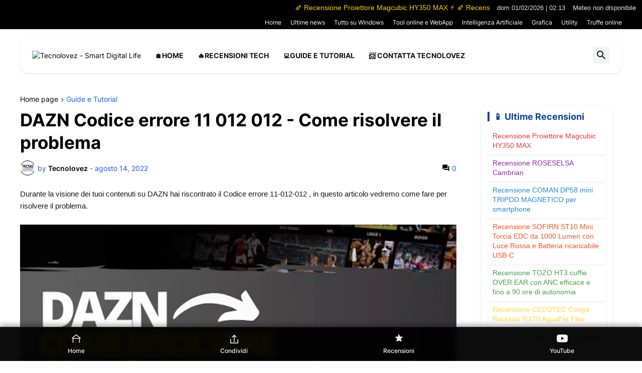

--- FILE ---
content_type: text/html; charset=UTF-8
request_url: https://www.tecnolovez.com/2022/08/dazn-codice-errore-11-012-012-come.html
body_size: 120299
content:
<!DOCTYPE html>
<html class='ltr' dir='ltr' lang='it' xmlns='http://www.w3.org/1999/xhtml' xmlns:b='http://www.google.com/2005/gml/b' xmlns:data='http://www.google.com/2005/gml/data' xmlns:expr='http://www.google.com/2005/gml/expr'>
<head>
<meta content='text/html; charset=UTF-8' http-equiv='Content-Type'/>
<meta content='width=device-width, initial-scale=1, minimum-scale=1, user-scalable=yes' name='viewport'/>
<title>DAZN Codice errore 11 012 012 - Come risolvere il problema</title>
<link href='//fonts.gstatic.com' rel='dns-prefetch'/>
<link href='//dnjs.cloudflare.com' rel='dns-prefetch'/>
<link href='//1.bp.blogspot.com' rel='dns-prefetch'/>
<link href='//2.bp.blogspot.com' rel='dns-prefetch'/>
<link href='//3.bp.blogspot.com' rel='dns-prefetch'/>
<link href='//4.bp.blogspot.com' rel='dns-prefetch'/>
<link href='//www.blogger.com' rel='dns-prefetch'/>
<meta content='blogger' name='generator'/>
<link href='https://www.tecnolovez.com/favicon.ico' rel='icon' type='image/x-icon'/>
<meta content='#000000' name='theme-color'/>
<link href='https://www.tecnolovez.com/2022/08/dazn-codice-errore-11-012-012-come.html' rel='canonical'/>
<meta content='DAZN Codice errore 11-012-012 , significato codice errore 11-012-012 dazn, codice errore 11-012-012' name='description'/>
<!-- Metadata for Open Graph protocol. See http://ogp.me/. -->
<meta content='it' property='og:locale'/>
<meta content='article' property='og:type'/>
<meta content='DAZN Codice errore 11 012 012 - Come risolvere il problema' property='og:title'/>
<meta content='https://www.tecnolovez.com/2022/08/dazn-codice-errore-11-012-012-come.html' property='og:url'/>
<meta content='DAZN Codice errore 11-012-012 , significato codice errore 11-012-012 dazn, codice errore 11-012-012' property='og:description'/>
<meta content='Tecnolovez - Smart Digital Life' property='og:site_name'/>
<meta content='https://blogger.googleusercontent.com/img/b/R29vZ2xl/AVvXsEhpCWunC2rJkIWOri-Dnp1G42SmrAHI7rtlA133OV38TmQ9X8Im3kVN2EM-eoW3DDrbxsmqaZQE05oYPa_EvJjxuOZJgE19ODcJkn-KXCZG-1GNmTzskM1kjCIdHQso977mS861xzGZj9bQj2TvOeQDWFP6YI92jzX8XrJa69ybEcL7I3WYJ-qz_2hKPg/w1600/DAZN%20Codice%20errore%2011-012-012.webp' property='og:image'/>
<meta content='https://blogger.googleusercontent.com/img/b/R29vZ2xl/AVvXsEhpCWunC2rJkIWOri-Dnp1G42SmrAHI7rtlA133OV38TmQ9X8Im3kVN2EM-eoW3DDrbxsmqaZQE05oYPa_EvJjxuOZJgE19ODcJkn-KXCZG-1GNmTzskM1kjCIdHQso977mS861xzGZj9bQj2TvOeQDWFP6YI92jzX8XrJa69ybEcL7I3WYJ-qz_2hKPg/w1600/DAZN%20Codice%20errore%2011-012-012.webp' name='twitter:image'/>
<meta content='summary_large_image' name='twitter:card'/>
<meta content='DAZN Codice errore 11 012 012 - Come risolvere il problema' name='twitter:title'/>
<meta content='https://www.tecnolovez.com/2022/08/dazn-codice-errore-11-012-012-come.html' name='twitter:domain'/>
<meta content='DAZN Codice errore 11-012-012 , significato codice errore 11-012-012 dazn, codice errore 11-012-012' name='twitter:description'/>
<link rel="alternate" type="application/atom+xml" title="Tecnolovez - Smart Digital Life - Atom" href="https://www.tecnolovez.com/feeds/posts/default" />
<link rel="alternate" type="application/rss+xml" title="Tecnolovez - Smart Digital Life - RSS" href="https://www.tecnolovez.com/feeds/posts/default?alt=rss" />
<link rel="service.post" type="application/atom+xml" title="Tecnolovez - Smart Digital Life - Atom" href="https://www.blogger.com/feeds/3065079546424275558/posts/default" />

<link rel="alternate" type="application/atom+xml" title="Tecnolovez - Smart Digital Life - Atom" href="https://www.tecnolovez.com/feeds/4798144397168903139/comments/default" />
<!-- Font Awesome Free 5.15.3 -->
<link href='https://cdnjs.cloudflare.com/ajax/libs/font-awesome/6.4.2/css/all.min.css' rel='stylesheet'/>
<!-- Theme CSS Style -->
<style id='page-skin-1' type='text/css'><!--
/*
-----------------------------------------------
Blogger Template
Name:         Revision
License:      Free Version
Version:      1.0
Author:       Templateify
Author Url:   https://www.templateify.com/
-----------------------------------------------*/
/*-- Google Fonts --*/
@font-face{font-family:'Inter';font-style:normal;font-weight:400;font-display:swap;src:url(https://fonts.gstatic.com/s/inter/v3/UcC73FwrK3iLTeHuS_fvQtMwCp50KnMa2JL7SUc.woff2) format("woff2");unicode-range:U+0460-052F,U+1C80-1C88,U+20B4,U+2DE0-2DFF,U+A640-A69F,U+FE2E-FE2F}
@font-face{font-family:'Inter';font-style:normal;font-weight:400;font-display:swap;src:url(https://fonts.gstatic.com/s/inter/v3/UcC73FwrK3iLTeHuS_fvQtMwCp50KnMa0ZL7SUc.woff2) format("woff2");unicode-range:U+0400-045F,U+0490-0491,U+04B0-04B1,U+2116}
@font-face{font-family:'Inter';font-style:normal;font-weight:400;font-display:swap;src:url(https://fonts.gstatic.com/s/inter/v3/UcC73FwrK3iLTeHuS_fvQtMwCp50KnMa2ZL7SUc.woff2) format("woff2");unicode-range:U+1F00-1FFF}
@font-face{font-family:'Inter';font-style:normal;font-weight:400;font-display:swap;src:url(https://fonts.gstatic.com/s/inter/v3/UcC73FwrK3iLTeHuS_fvQtMwCp50KnMa1pL7SUc.woff2) format("woff2");unicode-range:U+0370-03FF}
@font-face{font-family:'Inter';font-style:normal;font-weight:400;font-display:swap;src:url(https://fonts.gstatic.com/s/inter/v3/UcC73FwrK3iLTeHuS_fvQtMwCp50KnMa2pL7SUc.woff2) format("woff2");unicode-range:U+0102-0103,U+0110-0111,U+0128-0129,U+0168-0169,U+01A0-01A1,U+01AF-01B0,U+1EA0-1EF9,U+20AB}
@font-face{font-family:'Inter';font-style:normal;font-weight:400;font-display:swap;src:url(https://fonts.gstatic.com/s/inter/v3/UcC73FwrK3iLTeHuS_fvQtMwCp50KnMa25L7SUc.woff2) format("woff2");unicode-range:U+0100-024F,U+0259,U+1E00-1EFF,U+2020,U+20A0-20AB,U+20AD-20CF,U+2113,U+2C60-2C7F,U+A720-A7FF}
@font-face{font-family:'Inter';font-style:normal;font-weight:400;font-display:swap;src:url(https://fonts.gstatic.com/s/inter/v3/UcC73FwrK3iLTeHuS_fvQtMwCp50KnMa1ZL7.woff2) format("woff2");unicode-range:U+0000-00FF,U+0131,U+0152-0153,U+02BB-02BC,U+02C6,U+02DA,U+02DC,U+2000-206F,U+2074,U+20AC,U+2122,U+2191,U+2193,U+2212,U+2215,U+FEFF,U+FFFD}
@font-face{font-family:'Inter';font-style:normal;font-weight:500;font-display:swap;src:url(https://fonts.gstatic.com/s/inter/v3/UcC73FwrK3iLTeHuS_fvQtMwCp50KnMa2JL7SUc.woff2) format("woff2");unicode-range:U+0460-052F,U+1C80-1C88,U+20B4,U+2DE0-2DFF,U+A640-A69F,U+FE2E-FE2F}
@font-face{font-family:'Inter';font-style:normal;font-weight:500;font-display:swap;src:url(https://fonts.gstatic.com/s/inter/v3/UcC73FwrK3iLTeHuS_fvQtMwCp50KnMa0ZL7SUc.woff2) format("woff2");unicode-range:U+0400-045F,U+0490-0491,U+04B0-04B1,U+2116}
@font-face{font-family:'Inter';font-style:normal;font-weight:500;font-display:swap;src:url(https://fonts.gstatic.com/s/inter/v3/UcC73FwrK3iLTeHuS_fvQtMwCp50KnMa2ZL7SUc.woff2) format("woff2");unicode-range:U+1F00-1FFF}
@font-face{font-family:'Inter';font-style:normal;font-weight:500;font-display:swap;src:url(https://fonts.gstatic.com/s/inter/v3/UcC73FwrK3iLTeHuS_fvQtMwCp50KnMa1pL7SUc.woff2) format("woff2");unicode-range:U+0370-03FF}
@font-face{font-family:'Inter';font-style:normal;font-weight:500;font-display:swap;src:url(https://fonts.gstatic.com/s/inter/v3/UcC73FwrK3iLTeHuS_fvQtMwCp50KnMa2pL7SUc.woff2) format("woff2");unicode-range:U+0102-0103,U+0110-0111,U+0128-0129,U+0168-0169,U+01A0-01A1,U+01AF-01B0,U+1EA0-1EF9,U+20AB}
@font-face{font-family:'Inter';font-style:normal;font-weight:500;font-display:swap;src:url(https://fonts.gstatic.com/s/inter/v3/UcC73FwrK3iLTeHuS_fvQtMwCp50KnMa25L7SUc.woff2) format("woff2");unicode-range:U+0100-024F,U+0259,U+1E00-1EFF,U+2020,U+20A0-20AB,U+20AD-20CF,U+2113,U+2C60-2C7F,U+A720-A7FF}
@font-face{font-family:'Inter';font-style:normal;font-weight:500;font-display:swap;src:url(https://fonts.gstatic.com/s/inter/v3/UcC73FwrK3iLTeHuS_fvQtMwCp50KnMa1ZL7.woff2) format("woff2");unicode-range:U+0000-00FF,U+0131,U+0152-0153,U+02BB-02BC,U+02C6,U+02DA,U+02DC,U+2000-206F,U+2074,U+20AC,U+2122,U+2191,U+2193,U+2212,U+2215,U+FEFF,U+FFFD}
@font-face{font-family:'Inter';font-style:normal;font-weight:600;font-display:swap;src:url(https://fonts.gstatic.com/s/inter/v3/UcC73FwrK3iLTeHuS_fvQtMwCp50KnMa2JL7SUc.woff2) format("woff2");unicode-range:U+0460-052F,U+1C80-1C88,U+20B4,U+2DE0-2DFF,U+A640-A69F,U+FE2E-FE2F}
@font-face{font-family:'Inter';font-style:normal;font-weight:600;font-display:swap;src:url(https://fonts.gstatic.com/s/inter/v3/UcC73FwrK3iLTeHuS_fvQtMwCp50KnMa0ZL7SUc.woff2) format("woff2");unicode-range:U+0400-045F,U+0490-0491,U+04B0-04B1,U+2116}
@font-face{font-family:'Inter';font-style:normal;font-weight:600;font-display:swap;src:url(https://fonts.gstatic.com/s/inter/v3/UcC73FwrK3iLTeHuS_fvQtMwCp50KnMa2ZL7SUc.woff2) format("woff2");unicode-range:U+1F00-1FFF}
@font-face{font-family:'Inter';font-style:normal;font-weight:600;font-display:swap;src:url(https://fonts.gstatic.com/s/inter/v3/UcC73FwrK3iLTeHuS_fvQtMwCp50KnMa1pL7SUc.woff2) format("woff2");unicode-range:U+0370-03FF}
@font-face{font-family:'Inter';font-style:normal;font-weight:600;font-display:swap;src:url(https://fonts.gstatic.com/s/inter/v3/UcC73FwrK3iLTeHuS_fvQtMwCp50KnMa2pL7SUc.woff2) format("woff2");unicode-range:U+0102-0103,U+0110-0111,U+0128-0129,U+0168-0169,U+01A0-01A1,U+01AF-01B0,U+1EA0-1EF9,U+20AB}
@font-face{font-family:'Inter';font-style:normal;font-weight:600;font-display:swap;src:url(https://fonts.gstatic.com/s/inter/v3/UcC73FwrK3iLTeHuS_fvQtMwCp50KnMa25L7SUc.woff2) format("woff2");unicode-range:U+0100-024F,U+0259,U+1E00-1EFF,U+2020,U+20A0-20AB,U+20AD-20CF,U+2113,U+2C60-2C7F,U+A720-A7FF}
@font-face{font-family:'Inter';font-style:normal;font-weight:600;font-display:swap;src:url(https://fonts.gstatic.com/s/inter/v3/UcC73FwrK3iLTeHuS_fvQtMwCp50KnMa1ZL7.woff2) format("woff2");unicode-range:U+0000-00FF,U+0131,U+0152-0153,U+02BB-02BC,U+02C6,U+02DA,U+02DC,U+2000-206F,U+2074,U+20AC,U+2122,U+2191,U+2193,U+2212,U+2215,U+FEFF,U+FFFD}
@font-face{font-family:'Inter';font-style:normal;font-weight:700;font-display:swap;src:url(https://fonts.gstatic.com/s/inter/v3/UcC73FwrK3iLTeHuS_fvQtMwCp50KnMa2JL7SUc.woff2) format("woff2");unicode-range:U+0460-052F,U+1C80-1C88,U+20B4,U+2DE0-2DFF,U+A640-A69F,U+FE2E-FE2F}
@font-face{font-family:'Inter';font-style:normal;font-weight:700;font-display:swap;src:url(https://fonts.gstatic.com/s/inter/v3/UcC73FwrK3iLTeHuS_fvQtMwCp50KnMa0ZL7SUc.woff2) format("woff2");unicode-range:U+0400-045F,U+0490-0491,U+04B0-04B1,U+2116}
@font-face{font-family:'Inter';font-style:normal;font-weight:700;font-display:swap;src:url(https://fonts.gstatic.com/s/inter/v3/UcC73FwrK3iLTeHuS_fvQtMwCp50KnMa2ZL7SUc.woff2) format("woff2");unicode-range:U+1F00-1FFF}
@font-face{font-family:'Inter';font-style:normal;font-weight:700;font-display:swap;src:url(https://fonts.gstatic.com/s/inter/v3/UcC73FwrK3iLTeHuS_fvQtMwCp50KnMa1pL7SUc.woff2) format("woff2");unicode-range:U+0370-03FF}
@font-face{font-family:'Inter';font-style:normal;font-weight:700;font-display:swap;src:url(https://fonts.gstatic.com/s/inter/v3/UcC73FwrK3iLTeHuS_fvQtMwCp50KnMa2pL7SUc.woff2) format("woff2");unicode-range:U+0102-0103,U+0110-0111,U+0128-0129,U+0168-0169,U+01A0-01A1,U+01AF-01B0,U+1EA0-1EF9,U+20AB}
@font-face{font-family:'Inter';font-style:normal;font-weight:700;font-display:swap;src:url(https://fonts.gstatic.com/s/inter/v3/UcC73FwrK3iLTeHuS_fvQtMwCp50KnMa25L7SUc.woff2) format("woff2");unicode-range:U+0100-024F,U+0259,U+1E00-1EFF,U+2020,U+20A0-20AB,U+20AD-20CF,U+2113,U+2C60-2C7F,U+A720-A7FF}
@font-face{font-family:'Inter';font-style:normal;font-weight:700;font-display:swap;src:url(https://fonts.gstatic.com/s/inter/v3/UcC73FwrK3iLTeHuS_fvQtMwCp50KnMa1ZL7.woff2) format("woff2");unicode-range:U+0000-00FF,U+0131,U+0152-0153,U+02BB-02BC,U+02C6,U+02DA,U+02DC,U+2000-206F,U+2074,U+20AC,U+2122,U+2191,U+2193,U+2212,U+2215,U+FEFF,U+FFFD}
/*-- Material Icons Font --*/
@font-face{font-family:"Material Icons Round";font-display:swap;font-style:normal;font-weight:400;src:url(https://fonts.gstatic.com/s/materialiconsround/v65/LDItaoyNOAY6Uewc665JcIzCKsKc_M9flwmP.woff2) format("woff2")}.mir{font-family:"Material Icons Round";font-weight:400;font-style:normal;font-size:24px;line-height:1;letter-spacing:normal;text-transform:none;display:inline-block;white-space:nowrap;word-wrap:normal;direction:ltr;-webkit-font-feature-settings:liga;-webkit-font-smoothing:antialiased}@font-face{font-family:"PBT Icons";font-display:block;font-style:normal;font-weight:400;src:url(https://fonts.gstatic.com/s/materialiconsround/v65/LDItaoyNOAY6Uewc665JcIzCKsKc_M9flwmP.woff2) format("woff2")}
/*-- Font Awesome 5 Brands 5.15.3 --*/
@font-face{font-family:"Font Awesome 5 Brands";font-display:swap;font-style:normal;font-weight:400;src:url(https://cdnjs.cloudflare.com/ajax/libs/font-awesome/5.15.3/webfonts/fa-brands-400.eot);src:url(https://cdnjs.cloudflare.com/ajax/libs/font-awesome/5.15.3/webfonts/fa-brands-400.eot?#iefix) format("embedded-opentype"),url(https://cdnjs.cloudflare.com/ajax/libs/font-awesome/5.15.3/webfonts/fa-brands-400.woff2) format("woff2"),url(https://cdnjs.cloudflare.com/ajax/libs/font-awesome/5.15.3/webfonts/fa-brands-400.woff) format("woff"),url(https://cdnjs.cloudflare.com/ajax/libs/font-awesome/5.15.3/webfonts/fa-brands-400.ttf) format("truetype"),url(https://cdnjs.cloudflare.com/ajax/libs/font-awesome/5.15.3/webfonts/fa-brands-400.svg#fontawesome) format("svg")}.fab{font-family:"Font Awesome 5 Brands";font-weight:400}
/*-- CSS Variables --*/
:root{
--body-font:'Inter', Arial, sans-serif;
--menu-font:'Inter', Arial, sans-serif;
--title-font:'Inter', Arial, sans-serif;
--text-font:'Inter', Arial, sans-serif;
--body-bg-color:#ffffff;
--body-bg:#ffffff none repeat fixed top left;
--outer-bg:#ffffff;
--main-color:#000000;
--title-color:#000000;
--title-hover-color:#aaaaaa;
--meta-color:#145ae6;
--text-color:#161618;
--tag-bg:#1e40af;
--tag-color:#ffffff;
--topbar-bg:#000000;
--topbar-color:#ffffff;
--topbar-border:#e3e5ea;
--topbar-hover-color:#eeeeee;
--header-bg:#ffffff;
--header-color:#161618;
--header-hover-color:#1e40af;
--submenu-bg:#ffffff;
--submenu-color:#161618;
--submenu-hover-color:#1e40af;
--mega-bg:#FFFFFF;
--mega-color:#161618;
--mega-hover-color:#1e40af;
--mega-meta-color:#949494;
--mobilemenu-bg:#FFFFFF;
--mobilemenu-color:#161618;
--mobilemenu-hover-color:#1e40af;
--widget-bg:#ffffff;
--widget-title-bg:#eeeef3;
--widget-title-color:#000000;
--video-widget-bg:#000000;
--video-widget-color:#ffffff;
--video-widget-hover-color:#1e40af;
--video-widget-meta-color:#a7a7a7;
--footer-bg:#000000;
--footer-color:#ffffff;
--footer-hover-color:#1e40af;
--footer-meta-color:#969696;
--footer-text-color:#727272;
--footerbar-bg:#000000;
--footerbar-color:#969696;
--footerbar-hover-color:#1e40af;
--cookie-bg:#ffffff;
--cookie-color:#626262;
--button-bg:#1e40af;
--button-color:#ffffff;
--button-hover-bg:#145ae6;
--button-hover-color:#ffffff;
--title-font-weight: 700;
--gray-bg:rgba(155,170,175,0.12);
--border-color:rgba(155,155,155,0.15);
--radius:2px;
--avatar-shadow:0px 1px 4px rgba(0,0,0,0.05);
}
html.is-dark{
--body-bg-color:#39393a;
--body-bg:#ffffff none repeat fixed top left;
--outer-bg:#222226;
--title-color:#f6f7f8;
--title-hover-color:#000000;
--meta-color:#aaa;
--text-color:#d4d6d8;
--tag-bg:#1e40af;
--tag-color:#ffffff;
--topbar-bg:#09090a;
--topbar-color:#f6f7f8;
--topbar-border:#3f4752;
--topbar-hover-color:#000000;
--header-bg:#161618;
--header-color:#f6f7f8;
--header-hover-color:#000000;
--submenu-bg:#09090a;
--submenu-color:#f6f7f8;
--submenu-hover-color:#000000;
--mega-bg:#09090a;
--mega-color:#f6f7f8;
--mega-hover-color:#000000;
--mega-meta-color:#aaaaaa;
--mobilemenu-bg:#222226;
--mobilemenu-color:#f6f7f8;
--mobilemenu-hover-color:#000000;
--widget-bg:rgba(0,0,0,.5);
--widget-title-bg:#161618;
--widget-title-color:#f6f7f8;
--video-widget-bg:#161618;
--video-widget-color:#f6f7f8;
--video-widget-hover-color:#000000;
--video-widget-meta-color:#aaa;
--footer-bg:#161618;
--footer-color:#f6f7f8;
--footer-hover-color:#000000;
--footer-meta-color:#aaa;
--footer-text-color:#aaa;
--footerbar-bg:#09090a;
--footerbar-color:#f6f7f8;
--footerbar-hover-color:#000000;
--cookie-bg:#09090a;
--cookie-color:#d4d6d8;
--button-bg:#000000;
--button-color:#ffffff;
--button-hover-bg:#145ae6;
--button-hover-color:#ffffff;
--gray-bg:rgba(255,255,255,0.03);
--border-color:rgba(255,255,255,0.05);
}
html.rtl{
--body-font:'Cairo',Arial,sans-serif;
--menu-font:'Cairo',Arial,sans-serif;
--title-font:'Cairo',Arial,sans-serif;
--text-font:'Cairo',Arial,sans-serif;
}
/*-- Reset CSS --*/
html,body,a,abbr,acronym,address,applet,b,big,blockquote,caption,center,cite,code,dd,del,dfn,div,dl,dt,em,fieldset,font,form,input,button,h1,h2,h3,h4,h5,h6,i,iframe,img,ins,kbd,label,legend,li,object,p,pre,q,s,samp,small,span,strike,strong,sub,sup,table,tbody,td,tfoot,th,thead,tr,tt,u,ul,var{
padding:0;
margin:0;
border:0;
outline:none;
vertical-align:baseline;
background:0 0;
text-decoration:none
}
dl,ul{
list-style-position:inside;
list-style:none
}
ul li{
list-style:none
}
caption{
text-align:center
}
img{
border:none;
position:relative
}
a,a:visited{
text-decoration:none
}
.post-body a:visited {
color:blue;
}
.clearfix{
clear:both
}
.section,.widget,.widget ul{
margin:0;
padding:0
}
a{
color:var(--main-color)
}
a img{
border:0
}
abbr{
text-decoration:none
}
.separator a{
text-decoration:none!important;
clear:none!important;
float:none!important;
margin-left:0!important;
margin-right:0!important
}
#Navbar1,#navbar-iframe,.widget-item-control,a.quickedit,.home-link,.feed-links{
display:none!important
}
.center{
display:table;
margin:0 auto;
position:relative
}
.widget > h2,.widget > h3{
display:none
}
.widget iframe,.widget img{
max-width:100%
}
button,input,select,textarea{
background:transparent;
font-family:var(--body-font);
-webkit-appearance:none;
-moz-appearance:none;
appearance:none;
outline:none;
border-radius:0
}
button{
cursor:pointer
}
input[type="search"]::-webkit-search-cancel-button{
-webkit-appearance:none
}
/*-- Style CSS --*/
*{
box-sizing:border-box
}
html{
position:relative;
word-break:break-word;
word-wrap:break-word;
text-rendering:optimizeLegibility;
-webkit-font-smoothing:antialiased;
-webkit-text-size-adjust:100%
}
body{
position:relative;
background:var(--body-bg);
background-color:var(--body-bg-color);
font-family:var(--body-font);
font-size:14px;
color:var(--text-color);
font-weight:400;
font-style:normal;
line-height:1.4em
}
.rtl{
direction:rtl
}
h1,h2,h3,h4,h5,h6{
font-family:var(--title-font);
font-weight:700
}
a,input,button{
transition:all .0s ease
}
#outer-wrapper{
position:relative;
overflow:hidden;
width:100%;
max-width:100%;
margin:0 auto;
padding:0
}
.is-boxed #outer-wrapper{
width:1260px;
max-width:100%;
background-color:var(--outer-bg);
box-shadow:0 0 20px rgba(0,0,0,0.1)
}
.is-dark .is-boxed #outer-wrapper{
box-shadow:0 0 20px rgba(0,0,0,0.3)
}
.container{
position:relative
}
.row-x1{
width:1200px;
max-width:100%
}
.row-x2{
width:100%
}
.flex-c{
display:flex;
justify-content:center
}
.flex-col{
display:flex;
flex-direction:column
}
.flex-sb{
display:flex;
justify-content:space-between
}
#content-wrapper{
float:left;
width:100%;
overflow:hidden;
padding:30px 0
}
.is-left #content-wrapper > .container,.rtl .is-right #content-wrapper > .container{
flex-direction:row-reverse
}
.rtl .is-left #content-wrapper > .container{
flex-direction:row
}
.theiaStickySidebar:before,.theiaStickySidebar:after{
content:'';
display:table;
clear:both
}
#main-wrapper{
position:relative;
width:calc(100% - 330px)
}
.no-sidebar #main-wrapper{
width:100%
}
#sidebar-wrapper{
position:relative;
width:300px
}
.no-sidebar #sidebar-wrapper{
display:none
}
.entry-image-wrap,.author-avatar-wrap,.comments .avatar-image-container{
display:block;
position:relative;
overflow:hidden;
background-color:var(--gray-bg);
z-index:5;
color:transparent
}
.entry-image,.author-avatar{
display:block;
position:relative;
width:100%;
height:100%;
background-size:cover;
background-position:center center;
background-repeat:no-repeat;
z-index:1;
opacity:0;
transition:opacity .35s ease,filter 0s ease
}
.entry-image.templateify-lazy,.author-avatar.templateify-lazy{
opacity:1
}
.entry-image-wrap:hover .entry-image,.cs:hover .entry-image-wrap .entry-image{
filter:brightness(1.03)
}
.entry-image-wrap.is-video:after{
display:flex;
position:absolute;
content:'\e037';
top:50%;
right:50%;
width:38px;
height:27px;
background-color:rgba(0,0,0,0.5);
font-family:'Material Icons Round';
font-size:25px;
color:#fff;
font-weight:400;
align-items:center;
justify-content:center;
z-index:5;
transform:translate(50%,-50%);
box-sizing:border-box;
padding:0 0 0 1px;
margin:0;
border-radius:6px;
box-shadow:0 1px 3px 0 rgba(0,0,0,0.1)
}
.entry-image-wrap.sz-1.is-video:after{
transform:translate(50%,-50%) scale(.7)
}
.entry-image-wrap.sz-2.is-video:after{
transform:translate(50%,-50%) scale(.8)
}
.entry-image-wrap.is-video:hover:after,.cs:hover .entry-image-wrap.is-video:after{
background-color:#f50000
}
.cs .entry-image-wrap.is-video:after{
top:15px;
right:15px;
transform:translate(0)
}
.rtl .cs .entry-image-wrap.is-video:after{
left:15px;
right:unset
}
.entry-header{
display:flex;
flex-direction:column
}
.entry-category{
display:flex;
align-items:center;
height:16px;
background-color:var(--tag-bg);
font-size:10px;
color:var(--tag-color);
font-weight:400;
text-transform:uppercase;
line-height:1;
padding:0 6px
}
.entry-image-wrap .entry-category{
position:absolute;
left:10px;
top:10px;
z-index:2
}
.rtl .entry-image-wrap .entry-category, .rtl #custom-con2-wrapper .grid-item .entry-image-wrap .entry-category, .rtl #custom-con4-wrapper .grid-item .entry-image-wrap .entry-category{
left:unset;
right:0
}
.entry-title{
color:var(--title-color);
font-weight:var(--title-font-weight);
line-height:1.3em
}
.entry-title a{
display:block;
color:var(--title-color)
}
.entry-title a:hover{
color:var(--title-hover-color)
}
.entry-meta{
display:flex;
font-size:12px;
color:var(--meta-color);
font-weight:400;
margin:4px 0 0
}
.entry-meta .mi{
display:flex
}
.entry-meta .mi,.entry-meta .sp{
margin:0 4px 0 0
}
.rtl .entry-meta .mi,.rtl .entry-meta .sp{
margin:0 0 0 4px
}
.entry-meta .author-name{
color:var(--main-color);
font-weight:600
}
.excerpt{
font-family:var(--text-font);
line-height:1.5em
}
.cs .entry-inner{
display:block;
position:relative;
width:100%;
height:100%;
overflow:hidden
}
.before-mask:before{
content:'';
position:absolute;
left:0;
right:0;
bottom:0;
height:80%;
background-image:linear-gradient(to bottom,rgba(0,0,0,0) 25%,rgba(0,0,0,0.5));
-webkit-backface-visibility:hidden;
backface-visibility:hidden;
z-index:2;
opacity:1;
margin:0;
transition:opacity .25s ease
}
.entry-info{
position:absolute;
left:0;
bottom:0;
width:100%;
background:linear-gradient(to bottom,rgba(0,0,0,0),rgba(0,0,0,0.5));
overflow:hidden;
z-index:10;
padding:15px
}
.entry-info .entry-title{
color:#fff;
text-shadow:0 1px 2px rgba(0,0,0,0.1)
}
.entry-info .entry-meta{
color:#c5c5ca;
text-shadow:0 1px 2px rgba(0,0,0,0.1)
}
.entry-info .entry-meta .author-name{
color:#d5d5da;
font-weight:500
}
.entry-info .entry-category{
width:-moz-fit-content;
width:fit-content;
margin:0 0 10px
}
.btn{
position:relative;
border-radius:var(--radius)
}
.error-msg{
display:flex;
justify-content: center;
font-size:14px;
color:var(--meta-color);
padding:20px 0;
font-weight:400
}
.loader{
position:relative;
width:100%;
height:100%;
overflow:hidden;
display:flex;
align-items:center;
justify-content:center;
margin:0
}
.loader:after{
content:'';
display:block;
width:30px;
height:30px;
box-sizing:border-box;
margin:0;
border:2px solid var(--main-color);
border-right-color:var(--border-color);
border-radius:100%;
animation:spinner .65s infinite linear;
transform-origin:center
}
@keyframes spinner{
0%{
-webkit-transform:rotate(0deg);
transform:rotate(0deg)
}
to{
-webkit-transform:rotate(1turn);
transform:rotate(1turn)
}
}
.social a:before{
display:block;
font-family:'Font Awesome 5 Brands';
font-style:normal;
font-weight:400
}
.social .rss a:before,.social .share a:before,.social .email a:before,.social .external-link a:before{
content:'\e0e5';
font-family:'Material Icons Round'
}
.social .x-twitter a:before{
content:"\e61b"
}
.social .share a:before{
content:'\e80d'
}
.social .email a:before{
content:'\e0be'
}
.social .external-link a:before{
content:'\e89e'
}
.social-bg .blogger a,.social-bg-hover .blogger a:hover{
background-color:#ff5722
}
.social-bg .apple a,.social-bg-hover .apple a:hover{
background-color:#333
}
.social-bg .amazon a,.social-bg-hover .amazon a:hover{
background-color:#fe9800
}
.social-bg .microsoft a,.social-bg-hover .microsoft a:hover{
background-color:#0067B8
}
.social-bg .facebook a,.social-bg .facebook-f a,.social-bg-hover .facebook a:hover,.social-bg-hover .facebook-f a:hover{
background-color:#3b5999
}
.social-bg .twitter a,.social-bg-hover .twitter a:hover{
background-color:#00acee
}
.social-bg .x-twitter a,.social-bg-hover .x-twitter a:hover{
background-color:#14171A
}
.social-bg .youtube a,.social-bg-hover .youtube a:hover{
background-color:#f50000
}
.social-bg .instagram a,.social-bg-hover .instagram a:hover{
background:linear-gradient(15deg,#ffb13d,#dd277b,#4d5ed4)
}
.social-bg .pinterest a,.social-bg .pinterest-p a,.social-bg-hover .pinterest a:hover,.social-bg-hover .pinterest-p a:hover{
background-color:#ca2127
}
.social-bg .dribbble a,.social-bg-hover .dribbble a:hover{
background-color:#ea4c89
}
.social-bg .linkedin a,.social-bg-hover .linkedin a:hover{
background-color:#0077b5
}
.social-bg .tumblr a,.social-bg-hover .tumblr a:hover{
background-color:#365069
}
.social-bg .twitch a,.social-bg-hover .twitch a:hover{
background-color:#6441a5
}
.social-bg .rss a,.social-bg-hover .rss a:hover{
background-color:#ffc200
}
.social-bg .skype a,.social-bg-hover .skype a:hover{
background-color:#00aff0
}
.social-bg .stumbleupon a,.social-bg-hover .stumbleupon a:hover{
background-color:#eb4823
}
.social-bg .vk a,.social-bg-hover .vk a:hover{
background-color:#4a76a8
}
.social-bg .stack-overflow a,.social-bg-hover .stack-overflow a:hover{
background-color:#f48024
}
.social-bg .github a,.social-bg-hover .github a:hover{
background-color:#24292e
}
.social-bg .soundcloud a,.social-bg-hover .soundcloud a:hover{
background:linear-gradient(#ff7400,#ff3400)
}
.social-bg .behance a,.social-bg-hover .behance a:hover{
background-color:#191919
}
.social-bg .digg a,.social-bg-hover .digg a:hover{
background-color:#1b1a19
}
.social-bg .delicious a,.social-bg-hover .delicious a:hover{
background-color:#0076e8
}
.social-bg .codepen a,.social-bg-hover .codepen a:hover{
background-color:#000
}
.social-bg .flipboard a,.social-bg-hover .flipboard a:hover{
background-color:#f52828
}
.social-bg .reddit a,.social-bg-hover .reddit a:hover{
background-color:#ff4500
}
.social-bg .whatsapp a,.social-bg-hover .whatsapp a:hover{
background-color:#3fbb50
}
.social-bg .messenger a,.social-bg-hover .messenger a:hover{
background-color:#0084ff
}
.social-bg .snapchat a,.social-bg-hover .snapchat a:hover{
background-color:#ffe700
}
.social-bg .telegram a,.social-bg-hover .telegram a:hover{
background-color:#179cde
}
.social-bg .steam a,.social-bg-hover .steam a:hover{
background:linear-gradient(5deg,#0d89bc,#112c5b,#0d1c47)
}
.social-bg .discord a,.social-bg-hover .discord a:hover{
background-color:#7289da
}
.social-bg .quora a,.social-bg-hover .quora a:hover{
background-color:#b92b27
}
.social-bg .tiktok a,.social-bg-hover .tiktok a:hover{
background-color:#fe2c55
}
.social-bg .share a,.social-bg-hover .share a:hover{
background-color:var(--meta-color)
}
.social-bg .email a,.social-bg-hover .email a:hover{
background-color:#888
}
.social-bg .external-link a,.social-bg-hover .external-link a:hover{
background-color:var(--title-color)
}
.social-color .blogger a,.social-color-hover .blogger a:hover{
color:#ff5722
}
.social-color .apple a,.social-color-hover .apple a:hover{
color:#333
}
.social-color .amazon a,.social-color-hover .amazon a:hover{
color:#fe9800
}
.social-color .microsoft a,.social-color-hover .microsoft a:hover{
color:#0067B8
}
.social-color .facebook a,.social-color .facebook-f a,.social-color-hover .facebook a:hover,.social-color-hover .facebook-f a:hover{
color:#3b5999
}
.social-color .twitter a,.social-color-hover .twitter a:hover{
color:#00acee
}
.social-color .x-twitter a,.social-color-hover .x-twitter a:hover{
background-color:#14171A
}
.social-color .youtube a,.social-color-hover .youtube a:hover{
color:#f50000
}
.social-color .instagram a,.social-color-hover .instagram a:hover{
color:#dd277b
}
.social-color .pinterest a,.social-color .pinterest-p a,.social-color-hover .pinterest a:hover,.social-color-hover .pinterest-p a:hover{
color:#ca2127
}
.social-color .dribbble a,.social-color-hover .dribbble a:hover{
color:#ea4c89
}
.social-color .linkedin a,.social-color-hover .linkedin a:hover{
color:#0077b5
}
.social-color .tumblr a,.social-color-hover .tumblr a:hover{
color:#365069
}
.social-color .twitch a,.social-color-hover .twitch a:hover{
color:#6441a5
}
.social-color .rss a,.social-color-hover .rss a:hover{
color:#ffc200
}
.social-color .skype a,.social-color-hover .skype a:hover{
color:#00aff0
}
.social-color .stumbleupon a,.social-color-hover .stumbleupon a:hover{
color:#eb4823
}
.social-color .vk a,.social-color-hover .vk a:hover{
color:#4a76a8
}
.social-color .stack-overflow a,.social-color-hover .stack-overflow a:hover{
color:#f48024
}
.social-color .github a,.social-color-hover .github a:hover{
color:#24292e
}
.social-color .soundcloud a,.social-color-hover .soundcloud a:hover{
color:#ff7400
}
.social-color .behance a,.social-color-hover .behance a:hover{
color:#191919
}
.social-color .digg a,.social-color-hover .digg a:hover{
color:#1b1a19
}
.social-color .delicious a,.social-color-hover .delicious a:hover{
color:#0076e8
}
.social-color .codepen a,.social-color-hover .codepen a:hover{
color:#000
}
.social-color .flipboard a,.social-color-hover .flipboard a:hover{
color:#f52828
}
.social-color .reddit a,.social-color-hover .reddit a:hover{
color:#ff4500
}
.social-color .whatsapp a,.social-color-hover .whatsapp a:hover{
color:#3fbb50
}
.social-color .messenger a,.social-color-hover .messenger a:hover{
color:#0084ff
}
.social-color .snapchat a,.social-color-hover .snapchat a:hover{
color:#ffe700
}
.social-color .telegram a,.social-color-hover .telegram a:hover{
color:#179cde
}
.social-color .steam a,.social-color-hover .steam a:hover{
color:#112c5b
}
.social-color .discord a,.social-color-hover .discord a:hover{
color:#7289da
}
.social-color .quora a,.social-color-hover .quora a:hover{
color:#b92b27
}
.social-color .tiktok a,.social-color-hover .tiktok a:hover{
color:#fe2c55
}
.social-color .share a,.social-color-hover .share a:hover{
color:var(--meta-color)
}
.social-color .email a,.social-color-hover .email a:hover{
color:#888
}
.social-color .external-link a,.social-color-hover .external-link a:hover{
color:var(--title-color)
}
#header-wrapper{
float:left;
width:100%;
z-index:50
}
.topbar-wrap{
position:relative;
float:left;
width:100%;
height:28px;
background-color:var(--topbar-bg);
border-bottom: 1px solid var(--topbar-border);
z-index:1
}
.topbar .widget:last-child{
display:flex;
flex:1;
justify-content:flex-end
}
.topbar .link-list{
display:flex;
flex-wrap:wrap
}
.topbar .link-list li + li{
margin:0 0 0 18px
}
.rtl .topbar .link-list li + li{
margin:0 18px 0 0
}
.topbar .link-list a{
display:block;
font-size:12px;
color:var(--topbar-color);
line-height:28px
}
.topbar .link-list a:hover{
color:var(--topbar-hover-color)
}
.topbar .social-icons{
display:flex;
flex-wrap:wrap
}
.topbar .social-icons li + li{
margin:0 0 0 18px
}
.rtl .topbar .social-icons li + li{
margin:0 18px 0 0
}
.topbar .social-icons a{
display:block;
font-size:12px;
color:var(--topbar-color);
line-height:28px
}
.topbar .social-icons .rss a,.topbar .social-icons .email a,.topbar .social-icons .external-link a{
font-size:15px
}
.topbar .social-icons a:hover{
color:var(--topbar-hover-color)
}
.main-header,.header-inner,.header-header{
float:left;
width:100%;
height:72px;
}
.main-header {
margin:15px 0;
}
.header-header .container{
padding: 0 24px;
border-radius: 16px;
background-color:var(--header-bg);
box-shadow: 0 0 #0000, 0 0 #0000, 0 1px 3px 0 rgba(0,0,0,.1),0 1px 2px -1px rgba(0,0,0,.1);
}
.is-boxed .header-inner{
background-color:rgba(0,0,0,0);
}
.is-boxed .header-header{
float:none;
width:1260px;
max-width:100%;
margin:0 auto;
padding:0
}
.header-items{
position:relative;
display:flex;
flex-wrap:wrap;
justify-content:space-between
}
.flex-left{
display:flex;
align-items:center;
z-index:15
}
.flex-right{
display:flex;
align-items:center;
position:absolute;
top:0;
right:0;
height:72px;
z-index:15
}
.rtl .flex-right{
left:0;
right:unset
}
.main-logo{
display:flex;
align-items:center;
flex-shrink:0;
height:72px;
overflow:hidden;
margin:0 14px 0 0
}
.rtl .main-logo{
margin:0 0 0 14px
}
.main-logo img{
display:block;
width:auto;
height:auto;
max-height:52px
}
.is-dark .main-logo img {
-webkit-filter: invert(1);
filter: invert(1);
}
.main-logo .title{
max-width:100%;
font-size:25px;
color:var(--header-color);
line-height:40px;
font-weight:700;
overflow:hidden;
white-space:nowrap;
text-overflow:ellipsis
}
.main-logo .title a{
color:var(--header-color)
}
.main-logo .title a:hover{
color:var(--header-hover-color)
}
.main-logo #h1-off{
display:none;
visibility:hidden
}
#revision-pro-main-nav{
z-index:10
}
#revision-pro-main-nav .widget,#revision-pro-main-nav .widget > .widget-title{
display:none
}
#revision-pro-main-nav .show-menu{
display:block
}
#revision-pro-main-nav ul#revision-pro-main-nav-menu{
display:flex;
height:72px
}
#revision-pro-main-nav ul > li{
position:relative;
display:flex;
flex-shrink:0
}
#revision-pro-main-nav-menu > li > a{
position:relative;
display:flex;
font-family:var(--menu-font);
font-size:14px;
color:var(--header-color);
font-weight:700;
align-items:center;
text-transform:uppercase;
padding:0 14px
}
#revision-pro-main-nav-menu > li:hover > a{
color:var(--header-hover-color)
}
#revision-pro-main-nav ul > li > ul,#revision-pro-main-nav ul > li > .ul{
position:absolute;
left:0;
top:72px;
width:180px;
background-color:var(--submenu-bg);
z-index:99999;
padding:7px 0;
backface-visibility:hidden;
visibility:hidden;
opacity:0;
box-shadow:0 1px 2px rgba(0,0,0,0.1),0 5px 10px 0 rgba(0,0,0,0.1)
}
.rtl #revision-pro-main-nav ul > li > ul,.rtl #revision-pro-main-nav ul > li > .ul{
left:auto;
right:0
}
#revision-pro-main-nav ul > li > ul > li > ul{
position:absolute;
top:-7px;
left:100%;
margin:0
}
.rtl #revision-pro-main-nav ul > li > ul > li > ul{
left:unset;
right:100%
}
#revision-pro-main-nav ul > li > ul > li{
display:block;
float:none;
position:relative
}
.rtl #revision-pro-main-nav ul > li > ul > li{
float:none
}
#revision-pro-main-nav ul > li > ul > li a{
position:relative;
display:block;
font-size:14px;
color:var(--submenu-color);
padding:7px 14px
}
#revision-pro-main-nav ul > li > ul > li:hover > a{
color:var(--submenu-hover-color)
}
#revision-pro-main-nav ul > li.has-sub > a:after{
content:'\e5cf';
font-family:'Material Icons Round';
font-size:16px;
font-weight:400;
margin:-4px 0 0 2px
}
.rtl #revision-pro-main-nav ul > li.has-sub > a:after{
margin:-4px 2px 0 0
}
#revision-pro-main-nav ul > li > ul > li.has-sub > a:after{
content:'\e5cc';
float:right;
margin:0
}
.rtl #revision-pro-main-nav ul > li > ul > li.has-sub > a:after{
content:'\e5cb';
float:left;
margin:0
}
#revision-pro-main-nav ul ul,#revision-pro-main-nav ul .ul{
transition:all .17s ease
}
#revision-pro-main-nav ul > li:hover > ul,#revision-pro-main-nav ul > li:hover > .ul,#revision-pro-main-nav ul > li > ul > li:hover > ul{
visibility:visible;
opacity:1;
transform:translate3d(0,0,0);
margin:0
}
#revision-pro-main-nav .mega-menu{
position:static!important
}
#revision-pro-main-nav .mega-menu > .ul{
width:100%;
background-color:var(--mega-bg);
overflow:hidden;
padding:20px
}
.mega-menu .mega-items{
display:grid;
grid-template-columns:repeat(5,1fr);
column-gap:20px
}
.mega-menu .mega-items.no-items{
grid-template-columns:1fr
}
.mega-items .mega-item{
--title-color:var(--mega-color);
--title-hover-color:var(--mega-hover-color);
--meta-color:var(--mega-meta-color);
width:100%;
display:flex;
flex-direction:column
}
.mega-item .entry-image-wrap{
width:100%;
height:114px;
z-index:1;
margin:0 0 8px
}
.mega-item .entry-title{
font-size:14px
}
.mega-menu .error-msg{
justify-content:center
}
.mobile-menu-toggle{
display:none;
height:34px;
font-size:26px;
color:var(--header-color);
align-items:center;
padding:0 13px 0 16px
}
.rtl .mobile-menu-toggle{
padding:0 16px 0 13px
}
.mobile-menu-toggle:after{
content:'\e5d2';
font-family:'Material Icons Round';
font-weight:400
}
.mobile-menu-toggle:hover{
color:var(--header-hover-color)
}
.toggle-wrap{
background-color:var(--header-bg);
display:flex;
align-items:center;
z-index:20
}
.darkmode-toggle{
display:flex;
align-items:center;
position:relative;
width:34px;
height:20px;
background-color:var(--gray-bg);
font-size:12px;
color:var(--header-color);
margin:0 15px 0 0;
border-radius:20px
}
.rtl .darkmode-toggle{
margin:0 0 0 15px
}
.darkmode-toggle:before{
position:absolute;
left:2px;
content:'\e518';
font-family:'PBT Icons';
width:16px;
height:16px;
background-color:var(--header-bg);
flex-shrink:0;
font-weight:400;
line-height:16px;
text-align:center;
z-index:2;
border-radius:50%;
box-shadow:0 0 2px rgba(0,0,0,0.1);
transition:left .17s ease
}
.is-dark .darkmode-toggle:before{
content:'\ea46';
left:16px
}
.rtl .darkmode-toggle:before{
left:16px
}
.rtl.is-dark .darkmode-toggle:before{
left:2px
}
.darkmode-toggle:after{
position:absolute;
right:4px;
content:'\ea46';
font-family:'Material Icons Round';
width:10px;
height:10px;
flex-shrink:0;
font-size:8px;
font-weight:400;
line-height:10px;
text-align:center;
opacity:.5;
transition:right .17s ease
}
.is-dark .darkmode-toggle:after{
content:'\e518';
right:20px
}
.rtl .darkmode-toggle:after{
right:20px
}
.rtl.is-dark .darkmode-toggle:after{
right:4px
}
.darkmode-toggle:hover:before{
color:var(--header-hover-color)
}
.search-toggle{
display:flex;
align-items:center;
justify-content:center;
width:34px;
height:34px;
background-color:var(--gray-bg);
color:var(--header-color);
font-size:24px;
cursor:pointer;
border-radius:var(--radius)
}
.search-toggle:before{
display:block;
content:'\e8b6';
font-family:'Material Icons Round';
font-weight:400
}
.search-toggle:hover{
color:var(--header-hover-color)
}
#main-search-wrap{
display:none;
position:absolute;
top:0;
right:0;
width:100%;
height:72px;
background-color:var(--header-bg);
z-index:25
}
.rtl #main-search-wrap{
left:0;
right:unset
}
@-webkit-keyframes showSearch{
0%{
width:80%;
opacity:0
}
100%{
width:100%;
opacity:1
}
}
.main-search{
position:relative;
float:right;
width:100%;
height:100%;
display:flex;
align-items:center;
animation:showSearch .17s ease
}
.rtl .main-search{
float:left
}
.main-search .search-form{
display:flex;
flex:1;
height:34px
}
.main-search .search-input{
width:100%;
flex:1;
font-family:inherit;
font-size:15px;
color:var(--header-color);
font-weight:400;
text-align:left
}
.rtl .main-search .search-input{
text-align:right
}
.main-search .search-input::placeholder{
color:var(--header-color);
opacity:.65;
outline:none
}
.main-search .search-toggle:before{
content:'\e5cd'
}
.overlay{
visibility:hidden;
opacity:0;
position:fixed;
top:0;
left:0;
right:0;
bottom:0;
background-color:rgba(17,17,17,0.3);
z-index:1000;
-webkit-backdrop-filter:saturate(100%) blur(1px);
-ms-backdrop-filter:saturate(100%) blur(1px);
-o-backdrop-filter:saturate(100%) blur(1px);
backdrop-filter:saturate(100%) blur(1px);
margin:0;
transition:all .25s ease
}
#slide-menu{
display:none;
position:fixed;
width:300px;
height:100%;
top:0;
left:0;
bottom:0;
background-color:var(--mobilemenu-bg);
overflow:hidden;
z-index:1010;
left:0;
-webkit-transform:translateX(-100%);
transform:translateX(-100%);
visibility:hidden;
box-shadow:3px 0 10px rgba(0,0,0,0.1);
transition:all .25s ease
}
.rtl #slide-menu{
left:unset;
right:0;
-webkit-transform:translateX(100%);
transform:translateX(100%)
}
.nav-active #slide-menu,.rtl .nav-active #slide-menu{
-webkit-transform:translateX(0);
transform:translateX(0);
visibility:visible
}
.slide-menu-header{
height:72px;
background-color:var(--header-bg);
overflow:hidden;
display:flex;
align-items:center;
justify-content:space-between;
box-shadow:0 0 10px rgba(0,0,0,0.1)
}
.mobile-logo{
display:flex;
flex:1;
width:100%;
overflow:hidden;
padding:0 0 0 20px
}
.rtl .mobile-logo{
padding:0 20px 0 0
}
.mobile-logo .homepage{
max-width:100%;
font-size:25px;
color:var(--header-color);
line-height:40px;
font-weight:700;
overflow:hidden;
white-space:nowrap;
text-overflow:ellipsis
}
.mobile-logo .homepage:hover{
color:var(--header-hover-color)
}
.mobile-logo .logo-img img{
display:block;
width:auto;
max-width:100%;
height:auto;
max-height:40px
}
.hide-mobile-menu{
display:flex;
height:100%;
color:var(--header-color);
font-size:26px;
align-items:center;
z-index:20;
padding:0 15px
}
.hide-mobile-menu:before{
content:'\e5cd';
font-family:'Material Icons Round';
font-weight:400
}
.hide-mobile-menu:hover{
color:var(--header-hover-color)
}
.slide-menu-flex{
display:flex;
height:calc(100% - 72px);
flex-direction:column;
justify-content:space-between;
overflow:hidden;
overflow-y:auto;
-webkit-overflow-scrolling:touch
}
.mobile-menu{
padding:20px
}
.mobile-menu .m-sub{
display:none;
grid-column:1/3;
overflow:hidden
}
.mobile-menu ul li a{
display:block;
font-size:14px;
color:var(--mobilemenu-color);
font-weight:400;
padding:10px 0
}
.mobile-menu > ul > li > a{
font-family:var(--menu-font);
font-weight:700;
text-transform:uppercase
}
.mobile-menu li.has-sub{
display:grid;
grid-template-columns:1fr 34px
}
.mobile-menu .submenu-toggle{
display:block;
align-self:center;
font-size:24px;
color:var(--mobilemenu-color);
text-align:right
}
.rtl .mobile-menu .submenu-toggle{
text-align:left
}
.mobile-menu .submenu-toggle:before{
content:'\e5cf';
font-family:'Material Icons Round';
font-weight:400
}
.mobile-menu .expanded > .submenu-toggle:before{
content:'\e5ce'
}
.mobile-menu ul li a:hover,.mobile-menu .submenu-toggle:hover{
color:var(--mobilemenu-hover-color)
}
.mobile-menu li.has-sub li a{
font-size:14px;
opacity:.75;
padding:10px
}
.mobile-menu li.has-sub li li a{
padding:10px 20px
}
.mm-footer{
padding:20px
}
.mm-footer .mm-social{
margin:0 0 10px
}
.mm-footer ul{
display:flex;
flex-wrap:wrap
}
.mm-footer li{
margin:0 15px 0 0
}
.rtl .mm-footer li{
margin:0 0 0 15px
}
.mm-footer li:last-child{
margin:0
}
.mm-footer .mm-menu li{
margin-top:5px
}
.mm-footer a{
display:block;
font-size:14px;
color:var(--mobilemenu-color)
}
.mm-footer .rss a,.mm-footer .email a,.mm-footer .external-link a{
font-size:18px
}
.mm-footer a:hover{
color:var(--mobilemenu-hover-color)
}
#header-ads-wrap{
float:left;
width:100%
}
.header-ads .widget{
position:relative;
margin:30px 0 0
}
#ticker-wrapper {
position: relative;
}
#ticker-wrapper .container {
background-color: var(--topbar-bg);
padding: 0 24px;
border-radius: 16px;
}
#ticker-wrapper,#ticker .widget{
float:left;
width:100%;
}
#ticker .widget{
display:none;
align-items:flex-start;
margin:0;
padding:20px 0
}
#ticker .widget.is-visible,#ticker .widget.PopularPosts{
display:flex
}
.ticker .widget-title{
display:flex;
align-items:center;
height:30px;
background-color: var(--header-bg);
color: var(--title-color);
padding:0 9px;
margin:0 10px 0 0
}
.rtl .ticker .widget-title{
margin:0 0 0 10px
}
.ticker .widget-title .title{
font-size:12px;
font-weight:600;
text-transform:uppercase
}
.ticker .widget-content{
display:flex;
justify-content:space-between;
flex:1;
height:30px
}
.ticker .loader{
justify-content:flex-start
}
.ticker .loader:after{
width:16px;
height:16px;
border-width:1.5px
}
.ticker .error-msg{
max-width:100%;
overflow:hidden;
white-space:nowrap;
text-overflow:ellipsis;
padding:0
}
.ticker-items{
position:relative;
display:flex;
align-items:center;
flex:1;
overflow:hidden
}
.ticker-item{
position:absolute;
top:0;
left:0;
width:100%;
opacity:0;
visibility:hidden;
transform:translate3d(5px,0,0);
pointer-events:none;
transition:all .85s ease
}
.rtl .ticker-item{
left:unset;
right:0;
transform:translate3d(-10px,0,0)
}
.ticker-item.active{
opacity:1;
visibility:visible;
transform:translate3d(0,0,0);
pointer-events:initial
}
.ticker-item .entry-title{
height:30px;
display:flex;
font-size:16px;
font-weight:600;
line-height:30px
}
.ticker-item .entry-title a{
max-width:100%;
overflow:hidden;
color: var(--topbar-color);
white-space:nowrap;
text-overflow:ellipsis
}
.ticker-nav{
display:grid;
grid-template-columns:repeat(2,1fr);
grid-gap:5px;
padding:0 0 0 10px
}
.rtl .ticker-nav{
padding:0 10px 0 0
}
.ticker-nav button{
display:flex;
width:30px;
height:30px;
font-size:18px;
background-color: var(--header-bg);
border: 1px solid var(--topbar-border);
border-radius:5px;
color: var(--title-color);
align-items:center;
justify-content:center;
border:0
}
.ticker-nav button:hover{
background-color:var(--button-bg);
color:var(--button-color);
border-color:var(--button-bg)
}
.ticker-nav button:before{
display:block;
font-family:'Material Icons Round'
}
.ticker-nav .tn-prev:before,.rtl .ticker-nav .tn-next:before{
content:'\e5cb'
}
.ticker-nav .tn-next:before,.rtl .ticker-nav .tn-prev:before{
content:'\e5cc'
}
#featured-wrapper {
}
#featured-wrapper,#featured .widget,#featured .widget-content{
float:left;
width:100%;
margin:0
}
#custom-con-wrapper,#content-section-3 .widget,#content-section-3 .widget-content{
float:left;
width:100%;
margin:0
}
#custom-con-wrapper {
padding: 30px 0;
}
.is-dark #custom-con-wrapper {
background-color:rgba(12,12,12,.8);
}
.is-dark #content-section-3 .grid2-item {
background-color: rgb(255 255 255 / 3%);
}
#content-section-3 .widget {
}
#custom-con3-wrapper .error-msg {
flex-wrap: wrap;
text-align: center;
align-items: center;
justify-content: center;
}
#custom-con2-wrapper,#content-section-4 .widget,#content-section-4 .widget-content, #custom-con3-wrapper,#content-section-5 .widget,#content-section-5 .widget-content, #custom-con4-wrapper,#content-section-6 .widget,#content-section-6 .widget-content{
float:left;
width:100%;
margin:0
}
#custom-con4-wrapper #content-section-6 .widget {
margin-bottom:30px;
}
#custom-con4-wrapper #content-section-6 .widget:last-child {
margin-bottom:0;
}
#custom-con2-wrapper, #custom-con4-wrapper {
padding:0;
margin:30px 0 0;
}
#custom-con2-wrapper {
position: relative;
padding: 25px 0;
}
#custom-con2-wrapper .video-style .title-wrap, #custom-con2-wrapper .video-style .title-wrap > .title {
background-color: var(--video-widget-bg);
color:#fff;
}
#featured .widget{
display:none;
margin:30px 0 0
}
#featured .widget.is-visible,#featured .widget.PopularPosts{
display:block
}
#featured .widget-content{
display:flex;
align-items:center;
justify-content:center;
min-height:482px;
margin:0
}
#featured .widget-content.type-feat1, #featured .type-feat1 .widget-content {
min-height:380px;
}
#featured .error-msg{
padding:0
}
.featured-items{
width:100%;
display:grid;
grid-template-columns:repeat(2,1fr);
grid-gap:10px
}
.featured-grid{
display:grid;
grid-template-columns:repeat(2,1fr);
grid-gap:10px
}
.type-feat2 .featured-grid {
display: grid;
grid-template-rows: auto auto;
grid-template-columns: 1fr 1fr;
grid-gap: 10px;
}
.type-feat2 .featured-item:nth-child(1) {
grid-column: 1 / span 2;
}
.featured-item{
width:100%;
height:240px
}
.featured-item.item-0{
height:100%
}
.type-feat3 .featured-items .featured-cards .featured-item {
height: 340px;
}
.featured-item .entry-image-wrap{
width:100%;
height:100%;
border-radius: 10px;
}
.type-feat1 .featured-item .entry-image-wrap {
border-radius: 0;
}
.featured-item .entry-image-wrap.before-mask:before, .featured-item .entry-info {
border-radius: 0 0 10px 10px;
}
.type-feat1 .featured-item .entry-image-wrap.before-mask:before, .type-feat1 .featured-item .entry-info {
border-radius: 0;
}
.featured-item.item-0 .entry-info{
padding:20px
}
.type-feat1 .featured-item.item-0 .entry-info {
padding:15px
}
.featured-item .entry-title{
font-size:15px
}
.featured-item.item-0 .entry-title{
font-size:25px
}
.type-feat1 .featured-item.item-0 .entry-title, .type-feat1 .featured-item .entry-title {
font-size:22px
}
.featured-item .entry-meta{
flex-wrap:wrap
}
.featured-items .cs.item-0 .entry-image-wrap.is-video:after{
top:20px;
right:20px
}
.rtl .featured-items .cs.item-0 .entry-image-wrap.is-video:after{
left:20px;
right:unset
}
.type-feat1 .featured-items{
grid-template-columns: 1fr;
}
.type-feat1 .entry-category{
position:absolute;
top:15px;
left:15px;
z-index: 10;
}
.type-feat1 .featured-grid{
grid-template-columns:repeat(4,1fr);
grid-gap: 20px;
}
.type-feat3 .featured-items{
grid-template-columns:1fr
}
.type-feat3 .featured-items .featured-cards {
display: grid;
grid-template-columns: repeat(2, 1fr);
grid-gap: 10px;
}
.type-feat3 .featured-grid{
grid-template-columns: repeat(3, 1fr);
}
.type-feat3 .featured-item.item-0 .entry-info{
padding:15px
}
.type-feat3 .featured-item .entry-title{
font-size:17px
}
.type-feat3 .featured-item.item-0 .entry-title, .type-feat3 .featured-item.item-1 .entry-title{
font-size:21px
}
.type-feat1 .featured-item, .type-feat1 .featured-item.item-0 {
width: 100%;
height: 380px;
}
.title-wrap{
display:flex;
height:30px;
margin:0 0 25px;
position:relative;
justify-content:space-between;
background: var(--widget-title-bg);
}
.title-wrap > *{
display:flex;
align-items:center
}
.title-wrap > .title{
position:relative;
height:30px;
font-family:var(--title-font);
font-size:13px;
color:var(--widget-title-color);
font-weight:600;
text-transform:uppercase;
padding:0 13px
}
.title-wrap > .title-link{
font-size:13px;
background-color:var(--main-color);
color:#ffffff;
font-weight: 600;
letter-spacing: 0.5px;
padding:0 13px;
position:relative;
}
.title-wrap > .title-link:hover{
background-color:var(--main-color)
color:#ffffff
}
.content-section,.content-section .content-block{
float:left;
width:100%
}
.content-section .widget{
display:none;
float:left;
width:100%;
margin:0 0 30px;
background: var(--widget-bg);
border-radius: 16px;
padding: 20px;
}
#custom-con3-wrapper .content-section .widget {
background: none;
border-radius: 0;
padding: 0;
}
.content-section .widget.column-style{
width:calc((100% - 25px) / 2)
}
.content-section .widget[data-align="right"]{
float:right
}
.content-section .widget.is-visible{
display:flex;
flex-direction:column
}
.content-section .widget.is-ad{
display:block
}
#content-section-2 .widget:last-child{
margin:0
}
.content-section .loader{
height:180px
}
.block-items{
display:grid;
grid-template-columns:repeat(2,1fr);
align-items:start;
grid-gap:25px
}
.block-item{
display:flex;
flex-direction:column
}
.block-items .item-0 .entry-image-wrap{
width:100%;
height:180px;
margin:0 0 12px
}
.block-items .item-0 .entry-title{
font-size:21px
}
.block-items .item-0 .entry-excerpt{
font-size:14px;
margin:10px 0 0
}
.block-items .item-0 .entry-meta{
flex-wrap:wrap;
margin:10px 0 0
}
.block-list{
display:grid;
grid-template-columns:1fr;
grid-gap:25px
}
.block-list .block-item{
flex-direction:row
}
.block-list .entry-header{
flex:1
}
.block-list .entry-image-wrap{
width:98px;
height:65px;
margin:0 13px 0 0
}
.rtl .block-list .entry-image-wrap{
margin:0 0 0 13px
}
.block-list .entry-title{
font-size:14px
}
.grid-items{
display:grid;
grid-template-columns:repeat(3,1fr);
grid-gap:25px
}
#custom-con2-wrapper .grid-items{
display:grid;
grid-template-columns:repeat(4,1fr);
grid-gap:25px
}
.grid-item{
display:flex;
flex-direction:column
}
.grid-item .entry-image-wrap{
width:100%;
height:130px;
margin:0 0 10px
}
#custom-con2-wrapper .grid-item .entry-image-wrap{
height:170px;
}
#custom-con4-wrapper .grid-item .entry-image-wrap{
height:230px;
}
.grid-item .entry-title{
font-size:14px
}
#custom-con2-wrapper .grid-item .entry-image-wrap .entry-category, #custom-con4-wrapper .grid-item .entry-image-wrap .entry-category{
left: 10px;
top:10px;
bottom: auto;
}
.grid2-items{
display:grid;
grid-template-columns:repeat(2,1fr);
grid-gap:25px
}
#custom-con3-wrapper .grid2-items {
display: grid;
grid-template-columns: repeat(4,1fr);
grid-gap: 0;
border-radius: 16px;
overflow: hidden;
}
#custom-con3-wrapper .title-wrap {
display: none;
}
#content-section-3 .grid2-items{
display:grid;
grid-template-columns:repeat(4,1fr);
grid-gap:25px
}
.grid2-item{
display:flex;
flex-direction:column;
width:100%
}
#custom-con3-wrapper .grid2-item {
position:relative;
}
#content-section-3 .grid2-item {
background-color: #ffffff;
border-radius: 0 0 10px 10px;
box-shadow: 0px 0px 35px rgb(0 0 0 / 5%);
}
#content-section-3 .grid2-item .entry-header {
padding:10px 15px;
}
.grid2-item .entry-image-wrap{
width:100%;
height:180px;
margin:0 0 12px
}
#custom-con3-wrapper .grid2-item .entry-image-wrap {
height: 450px;
margin:0
}
#custom-con3-wrapper .grid2-item .entry-category {
position:absolute;
left: 10px;
top: 10px;
bottom: auto;
z-index: 10;
}
#custom-con3-wrapper .grid2-item  .entry-header {
}
.grid2-item .entry-title{
font-size:19px
}
.grid2-item .entry-meta{
flex-wrap:wrap
}
.video-style .widget-content{
--title-color:var(--video-widget-color);
--title-hover-color:var(--video-widget-hover-color);
--meta-color:var(--video-widget-meta-color)
}
.video-style .widget-content{
}
.video-items{
display:grid;
grid-template-columns:1fr;
align-items:start;
grid-gap:25px
}
.video-style .video-items{
grid-gap:20px
}
.video-items .cs .entry-inner{
height:320px
}
.video-items .cs .entry-image-wrap{
width:100%;
height:100%
}
.video-items .cs .entry-title{
font-size:23px
}
.video-items .cs .entry-excerpt{
font-size:14px;
margin:10px 0 0
}
.video-items .cs .entry-meta{
flex-wrap:wrap
}
.video-cards{
display:grid;
grid-template-columns:repeat(2,1fr);
grid-gap:20px
}
.video-grid{
display:grid;
grid-template-columns:repeat(4,1fr);
grid-gap:25px
}
.video-style .video-grid{
grid-gap:20px
}
.video-grid .video-item{
display:flex;
flex-direction:column
}
.video-grid .entry-image-wrap{
width:100%;
height:130px;
margin:0 0 10px
}
.video-style .video-grid .entry-image-wrap{
height:180px
}
.video-grid .entry-title{
font-size:14px
}
.video-style .video-grid{
--title-font-weight:600
}
.column-items{
display:grid;
grid-template-columns:1fr;
grid-gap:25px
}
.col-item{
display:flex
}
.col-item .entry-inner{
height:180px
}
.col-item .entry-image-wrap{
width:98px;
height:65px;
margin:0 13px 0 0
}
.rtl .col-item .entry-image-wrap{
margin:0 0 0 13px
}
.col-item .entry-inner .entry-image-wrap{
width:100%;
height:100%;
margin:0
}
.col-item .entry-header:not(.entry-info){
flex:1
}
.col-item .entry-title{
font-size:14px
}
.col-item .entry-inner .entry-title{
font-size:19px
}
.col-item .entry-inner .entry-meta{
flex-wrap:wrap
}
#main{
float:left;
width:100%
}
.is-home .has-margin #main{
margin:0 0 30px
}
.queryMessage .query-info{
display:flex;
align-items:center;
font-family:var(--title-font);
font-size:17px;
color:var(--title-color);
font-weight:700;
text-transform:uppercase;
margin:0 0 20px
}
.no-posts .queryMessage .query-info{
margin:0
}
.queryMessage .query-info:after{
display:inline-block;
content:'\e5cc';
font-family:'Material Icons Round';
font-size:24px;
font-weight:400;
margin:0 0 0 -4px
}
.rtl .queryMessage .query-info:after{
content:'\e5cb';
margin:0 -4px 0 0
}
.queryEmpty{
font-size:14px;
color:var(--meta-color);
text-align:center;
margin:50px 0
}
.index-post-wrap{
display:grid;
grid-template-columns:1fr;
grid-gap:25px
}
.index-post{
display:flex
}
.index-post.ad-type{
display:block
}
.index-post .entry-image-wrap{
width:320px;
height:180px;
margin:0 18px 0 0
}
.rtl .index-post .entry-image-wrap{
margin:0 0 0 18px
}
.index-post .entry-header{
flex:1
}
.index-post .entry-title{
font-size:21px
}
.index-post .entry-excerpt{
font-size:14px;
margin:10px 0 0
}
.index-post .entry-meta{
flex-wrap:wrap;
margin:10px 0 0
}
.post-animated{
-webkit-animation-duration:.5s;
animation-duration:.5s
}
@keyframes fadeInUp{
from{
opacity:0;
transform:translate3d(0,10px,0)
}
to{
opacity:1;
transform:translate3d(0,0,0)
}
}
.post-fadeInUp{
animation-name:fadeInUp
}
#breadcrumb{
display:flex;
font-size:14px;
color:var(--meta-color);
font-weight:400;
line-height:1;
margin:0 0 10px
}
#breadcrumb a{
color:var(--meta-color)
}
#breadcrumb a.home,#breadcrumb a:hover{
color:var(--main-color)
}
#breadcrumb .separator:after{
content:'\e5cc';
font-family:'Material Icons Round';
font-size:16px;
font-weight:400;
font-style:normal;
vertical-align:middle
}
.rtl #breadcrumb .separator:after{
content:'\e5cb'
}
.item-post h1.entry-title{
font-size:35px;
font-weight:700
}
.p-eh .entry-meta{
flex-wrap:wrap;
justify-content:space-between;
font-size:14px;
margin:13px 0 0
}
.p-eh .entry-meta .align-left,.p-eh .entry-meta .align-right{
display:flex;
flex-wrap:wrap;
align-items:center
}
.p-eh .entry-meta .mi,.p-eh .entry-meta .sp{
margin:0 4px 0 0
}
.rtl .p-eh .entry-meta .mi,.rtl .p-eh .entry-meta .sp{
margin:0 0 0 4px
}
.p-eh .entry-meta .entry-author{
align-items:center
}
.p-eh .entry-meta .entry-author:before{
display:none
}
.p-eh .entry-meta .author-avatar-wrap{
overflow:visible;
width:30px;
height:30px;
background-color:var(--outer-bg);
padding:1px;
margin:0 5px 0 0;
border:1px solid var(--main-color);
border-radius:100%
}
.rtl .p-eh .entry-meta .author-avatar-wrap{
margin:0 0 0 5px
}
.p-eh .entry-meta .author-avatar-wrap:before{
content:'';
position:absolute;
display:block;
top:calc(50% - 6px);
left:-1px;
width:calc(100% + 2px);
height:12px;
background-color:var(--outer-bg);
z-index:1;
margin:0
}
.p-eh .entry-meta .author-avatar{
z-index:2;
border-radius:50%
}
.entry-meta .entry-comments-link{
display:none;
margin:0 0 0 10px
}
.rlt .entry-meta .entry-comments-link{
margin:0 10px 0 0
}
.entry-meta .entry-comments-link:before{
display:inline-block;
content:'\e8af';
font-family:'Material Icons Round';
font-size:16px;
color:var(--main-color);
font-weight:400;
margin:0 4px 0 0
}
.rtl .entry-meta .entry-comments-link:before{
margin:0 0 0 4px
}
.entry-meta .entry-comments-link.show{
display:flex
}
#post-body{
position:relative;
float:left;
width:100%;
font-family:var(--text-font);
font-size:15px;
color:var(--text-color);
line-height:1.6em;
margin:25px 0 0
}
.post-body p{
margin-bottom:25px
}
.post-body h1,.post-body h2,.post-body h3,.post-body h4,.post-body h5,.post-body h6{
font-size:17px;
color:var(--title-color);
line-height:1.3em;
margin:0 0 20px
}
.post-body h1{
font-size:26px
}
.post-body h2{
font-size:23px
}
.post-body h3{
font-size:20px
}
.post-body img {
width: auto !important;     /* Annulla il width fisso inline */
max-width: 100% !important; /* Rende l'immagine responsiva */
height: auto !important;    /* Mantiene proporzioni corrette */
display: block;
margin-left: auto;
margin-right: auto;
}
}
blockquote{
position:relative;
background-color:var(--gray-bg);
color:var(--title-color);
font-style:normal;
padding:20px;
margin:0;
border-radius:var(--radius)
}
blockquote:before{
position:absolute;
top:0;
left:5px;
content:'\e244';
font-family:'Material Icons Round';
font-size:60px;
color:var(--title-color);
font-style:normal;
font-weight:400;
line-height:1;
opacity:.05;
margin:0
}
.rtl blockquote:before{
left:unset;
right:5px
}
.post-body .responsive-video-wrap{
position:relative;
width:100%;
padding:0;
padding-top:56%
}
.post-body .responsive-video-wrap iframe{
position:absolute;
top:0;
left:0;
width:100%;
height:100%
}
.post-body ul{
padding:0 0 0 20px;
margin:10px 0
}
.rtl .post-body ul{
padding:0 20px 0 0
}
.post-body li{
margin:8px 0;
padding:0
}
.post-body ul li,.post-body ol ul li{
list-style:none
}
.post-body ul li:before,.post-body ul li ul li ul li:before{
display:inline-block;
content:'\2022';
font-size:16px;
line-height:1;
vertical-align:middle;
margin:0 5px 0 0
}
.post-body ul li ul li:before{
content:'\26AC'
}
.rtl .post-body ul li:before{
margin:0 0 0 5px
}
.post-body ol{
counter-reset:templateify;
padding:0 0 0 20px;
margin:10px 0
}
.rtl .post-body ol{
padding:0 20px 0 0
}
.post-body ol > li{
counter-increment:templateify;
list-style:none
}
.post-body ol > li:before{
display:inline-block;
content:counters(templateify,'.')'.';
margin:0 5px 0 0
}
.rtl .post-body ol > li:before{
margin:0 0 0 5px
}
.post-body ol ol{
counter-reset:templateify2
}
.post-body ol ol > li{
counter-increment:templateify2
}
.post-body ol ol > li:before{
content:counters(templateify2,'.')'.'
}
.post-body ol ol ol{
counter-reset:templateify3
}
.post-body ol ol > li ol > li{
counter-increment:templateify3
}
.post-body ol ol > li ol > li:before{
content:counters(templateify3,'.')'.'
}
.post-body u{
text-decoration:underline
}
.post-body strike{
text-decoration:line-through
}
.post-body sup{
vertical-align:super
}
.post-body a{
color:var(--main-color)
}
.post-body a:hover{
text-decoration:underline
}
.post-body a.button{
display:inline-block;
height:34px;
background-color:var(--button-bg);
font-family:var(--body-font);
font-size:15px;
color:var(--button-color);
font-weight:400;
line-height:34px;
text-align:center;
text-decoration:none;
cursor:pointer;
padding:0 20px;
margin:0 6px 8px 0
}
.rtl .post-body a.button{
margin:0 0 8px 6px
}
.post-body a.button.x2{
height:46px;
font-size:18px;
line-height:46px
}
.post-body a.button.is-c,.rtl.post-body a.button.is-c{
margin:0 3px 8px
}
.post-body a.button.x2 span{
display:inline-block;
background-color:rgba(255,255,255,0.1);
font-size:14px;
line-height:14px;
padding:6px;
margin:0 0 0 20px;
border-radius:var(--radius)
}
.rtl .post-body a.button.x2 span{
margin:0 20px 0 0
}
.post-body .button:before{
display:inline-block;
font-family:'Material Icons Round';
font-size:16px;
font-weight:400;
line-height:1;
vertical-align:middle;
margin:-1px 6px 0 0
}
.rtl .post-body .button:before{
margin:-1px 0 0 6px
}
.post-body a.btn.x2:before{
font-size:20px;
margin:-2px 6px 0 0
}
.rtl .post-body a.btn.x2:before{
margin:-2px 0 0 6px
}
.post-body .btn.preview:before{
content:'\e8f4'
}
.post-body .btn.download:before{
content:'\f090'
}
.post-body .btn.link:before{
content:'\e157'
}
.post-body .btn.cart:before{
content:'\e8cc'
}
.post-body .btn.info:before{
content:'\e88e'
}
.post-body .btn.share:before{
content:'\e80d'
}
.post-body .btn.contact:before{
content:'\e0e1'
}
.post-body .btn.whatsapp:before{
content:'\f232';
font-family:'Font Awesome 5 Brands';
font-style:normal
}
.post-body .btn.paypal:before{
content:'\f1ed';
font-family:'Font Awesome 5 Brands';
font-style:normal
}
.post-body .btn.gift:before{
content:'\e8f6'
}
.post-body a.button:hover{
background-color:var(--button-hover-bg);
color:var(--button-hover-color)
}
.post-body a.color{
color:#fff
}
.post-body a.color:hover{
opacity:.9
}
.alert-message{
display:block;
background-color:var(--gray-bg);
padding:20px;
border:1px solid var(--border-color);
border-radius:var(--radius)
}
.alert-message.alert-success{
background-color:rgba(39,174,96,0.1);
color:rgba(39,174,96,1);
border-color:rgba(39,174,96,0.1)
}
.alert-message.alert-info{
background-color:rgba(41,128,185,0.1);
color:rgba(41,128,185,1);
border-color:rgba(41,128,185,0.1)
}
.alert-message.alert-warning{
background-color:rgba(243,156,18,0.1);
color:rgba(243,156,18,1);
border-color:rgba(243,156,18,0.1)
}
.alert-message.alert-error{
background-color:rgba(231,76,60,0.1);
color:rgba(231,76,60,1);
border-color:rgba(231,76,60,0.1)
}
.alert-message:before{
display:inline-block;
font-family:'Material Icons Round';
font-size:18px;
line-height:1;
font-weight:400;
vertical-align:middle;
margin:0 5px 0 0
}
.rtl .alert-message:before{
margin:0 0 0 5px
}
.alert-message.alert-success:before{
content:'\e86c'
}
.alert-message.alert-info:before{
content:'\e88e'
}
.alert-message.alert-warning:before{
content:'\e000'
}
.alert-message.alert-error:before{
content:'\e5c9'
}
.post-body table{
width:100%;
overflow-x:auto;
text-align:left;
margin:0;
border-collapse:collapse;
border:1px solid var(--border-color)
}
.rtl .post-body table{
text-align:right
}
.post-body table td,.post-body table th{
padding:6px 12px;
border:1px solid var(--border-color)
}
.post-body table thead th{
color:var(--title-color);
vertical-align:bottom
}
table.tr-caption-container,table.tr-caption-container td,table.tr-caption-container th{
line-height:1;
padding:0;
border:0
}
table.tr-caption-container td.tr-caption{
font-size:12px;
color:var(--meta-color);
font-style:italic;
padding:6px 0 0
}
.templateify-toc-wrap{
display:flex;
width:100%;
clear:both;
margin:0
}
.templateify-toc-inner{
position:relative;
max-width:100%;
background-color:var(--gray-bg);
display:flex;
flex-direction:column;
overflow:hidden;
font-size:14px;
color:var(--title-color);
line-height:1.6em;
border:1px solid var(--border-color);
border-radius:var(--radius)
}
a.templateify-toc-title{
position:relative;
height:40px;
font-size:16px;
color:var(--title-color);
font-weight:var(--title-font-weight);
display:flex;
align-items:center;
justify-content:space-between;
padding:0 13px 0 18px
}
.rtl a.templateify-toc-title{
padding:0 18px 0 13px
}
.templateify-toc-title-text{
display:flex
}
.templateify-toc-title-text:before{
content:'\e242';
font-family:'Material Icons Round';
font-size:20px;
font-weight:400;
margin:0 6px 0 0
}
.rtl .templateify-toc-title-text:before{
margin:0 0 0 6px
}
.templateify-toc-title:after{
content:'\e5cf';
font-family:'Material Icons Round';
font-size:24px;
font-weight:400;
margin:0 0 0 20px
}
.rtl .templateify-toc-title:after{
margin:0 20px 0 0
}
.templateify-toc-title.is-expanded:after{
content:'\e5ce'
}
a.templateify-toc-title:hover{
text-decoration:none
}
#templateify-toc{
display:none;
padding:0 20px 10px;
margin:0
}
#templateify-toc ol{
counter-reset:templateifyToc;
padding:0 0 0 20px
}
.rtl #templateify-toc ol{
padding:0 20px 0 0
}
#templateify-toc li{
counter-increment:templateifyToc;
font-size:14px;
margin:10px 0
}
#templateify-toc li:before{
content:counters(templateifyToc,'.')'.'
}
#templateify-toc li a{
color:var(--main-color)
}
#templateify-toc li a:hover{
color:var(--main-color);
text-decoration:underline
}
.post-body .contact-form-widget{
display:table;
font-family:var(--body-font)
}
.post-body .contact-form-widget .cf-s{
font-size:15px
}
.post-body .contact-form-name.cf-s{
width:calc(50% - 5px)
}
.rtl .post-body .contact-form-name{
float:right
}
.post-body .contact-form-email.cf-s{
float:right;
width:calc(50% - 5px)
}
.rtl .post-body .contact-form-email{
float:left
}
.post-body .contact-form-button-submit{
font-size:15px
}
.post-body pre,pre.code-box{
display:block;
background-color:var(--gray-bg);
font-family:Monospace;
font-size:13px;
white-space:pre-wrap;
line-height:1.4em;
padding:20px;
border:1px solid var(--border-color);
border-radius:var(--radius)
}
.post-body .google-auto-placed{
margin:25px 0
}
.entry-labels{
display:flex;
flex-wrap:wrap;
margin:20px 0 0
}
.entry-labels > *{
display:flex;
align-items:center;
height:20px;
background-color:var(--gray-bg);
font-size:12px;
color:var(--title-color);
padding:0 6px;
margin:5px 5px 0 0
}
.rtl .entry-labels > *{
margin:5px 0 0 5px
}
.entry-labels span{
background-color:var(--widget-title-bg);
color:var(--widget-title-color)
}
.entry-labels a:hover{
background-color:var(--button-bg);
color:var(--button-color)
}
.post-share{
margin:20px 0 0
}
.share-links{
display:flex;
flex-wrap:wrap;
align-items:flex-start
}
.share-links li a{
display:flex;
align-items:center;
justify-content:center;
width:34px;
height:34px;
font-size:16px;
color:#fff;
font-weight:400;
overflow:hidden;
margin:5px 5px 0 0
}
.rtl .share-links li a{
margin:5px 0 0 5px
}
.share-links .email a{
font-size:20px
}
.share-links .has-span a{
width:auto;
justify-content:space-between
}
.share-links .has-span a:before{
display:flex;
align-items:center;
justify-content:center;
flex-shrink:0;
height:100%;
width:34px;
background-color:rgba(255,255,255,0.08)
}
.share-links span{
font-size:14px;
padding:0 20px
}
.share-links li a:hover{
opacity:.9
}
.share-links .show-hid a{
background-color:var(--gray-bg);
font-size:28px;
color:rgba(155,155,155,0.8)
}
.share-links .show-hid a:before{
content:'\e145';
font-family:'Material Icons Round';
font-weight:400
}
.post-share .expanded .show-hid a:before{
content:'\e15b'
}
.share-links .reddit,.share-links .linkedin,.share-links .tumblr,.share-links .telegram{
display:none
}
.post-share .expanded li[class]{
display:inline-block
}
.post-widget{
margin:30px 0 0
}
.about-author{
display:flex;
padding:20px;
border:1px solid var(--border-color)
}
.about-author .author-avatar-wrap{
width:60px;
height:60px;
margin:0 15px 0 0;
border-radius:50%;
box-shadow:var(--avatar-shadow)
}
.rtl .about-author .author-avatar-wrap{
margin:0 0 0 15px
}
.about-author .author-title{
font-size:18px;
color:var(--title-color);
font-weight:var(--title-font-weight);
margin:0 0 10px
}
.about-author .author-title a{
color:var(--title-color)
}
.about-author .author-title a:hover{
color:var(--title-hover-color)
}
.author-description{
flex:1
}
.author-description .author-text{
display:block;
font-size:14px
}
.author-description .author-text br,.author-description .author-text a{
display:none
}
ul.author-links{
display:flex;
flex-wrap:wrap;
padding:0
}
.author-links li{
margin:10px 12px 0 0
}
.rtl .author-links li{
margin:10px 0 0 12px
}
.author-links li a{
display:block;
font-size:14px;
color:var(--text-color);
padding:0
}
.author-links li.email a,.author-links li.external-link a{
font-size:16px
}
.author-links li a:hover{
opacity:.9
}
#revision-pro-related-posts{
display:none
}
.related-content .loader{
height:180px
}
.related-posts{
display:grid;
grid-template-columns:repeat(3,1fr);
grid-gap:25px
}
.related-item{
display:flex;
flex-direction:column
}
.related-item .entry-image-wrap{
width:100%;
height:130px;
margin:0 0 10px
}
.related-item .entry-title{
font-size:14px
}
.revision-pro-blog-post-comments{
display:none;
flex-direction:column
}
.revision-pro-blog-post-comments.is-visible{
display:flex
}
.revision-pro-blog-post-comments:not(.comments-system-blogger) #comments{
margin:-10px 0
}
.revision-pro-blog-post-comments .fb_iframe_widget_fluid_desktop{
float:left;
display:block!important;
width:calc(100% + 16px)!important;
max-width:calc(100% + 16px)!important;
margin:0 -8px
}
.revision-pro-blog-post-comments .fb_iframe_widget_fluid_desktop span,.revision-pro-blog-post-comments .fb_iframe_widget_fluid_desktop iframe{
float:left;
display:block!important;
width:100%!important
}
#disqus_thread,.fb-comments{
clear:both;
padding:0
}
#comments h4#comment-post-message{
display:none;
float:none
}
.comments-system-blogger .comments-title.has-message{
margin:0 0 13px
}
.comments .comment-content{
display:block;
font-family:var(--text-font);
font-size:14px;
color:var(--text-color);
line-height:1.5em;
margin:10px 0 0
}
.comments .comment-content > a:hover{
text-decoration:underline
}
.comment-thread .comment{
position:relative;
list-style:none;
padding:20px;
margin:25px 0 0;
border:1px solid var(--border-color)
}
.comment-thread .comment .comment{
background-color:var(--gray-bg);
border:0
}
.comment-thread ol{
padding:0;
margin:0
}
.comment-thread .comment-replies ol{
padding:0 0 4px
}
.toplevel-thread ol > li:first-child{
margin:0
}
.toplevel-thread ol > li:first-child > .comment-block{
padding-top:0;
margin:0;
border:0
}
.comment-thread ol ol .comment:before{
position:absolute;
content:'\f060';
left:-30px;
top:-5px;
font-family:'Material Icons Round';
font-size:20px;
color:var(--border-color);
font-weight:400
}
.rtl .comment-thread ol ol .comment:before{
left:unset;
right:-25px;
transform:rotate(-180deg)
}
.comments .comment-replybox-single iframe{
padding:0 0 0 48px
}
.rtl .comments .comment-replybox-single iframe{
padding:0 48px 0 0
}
.comment-thread .avatar-image-container{
position:absolute;
top:20px;
left:20px;
width:35px;
height:35px;
overflow:hidden;
border-radius:50%;
box-shadow:var(--avatar-shadow)
}
.rtl .comment-thread .avatar-image-container{
left:auto;
right:20px
}
.avatar-image-container img{
display:block;
width:100%;
height:100%
}
.comments .comment-header{
padding:0 0 0 48px
}
.rtl .comments .comment-header{
padding:0 48px 0 0
}
.comments .comment-header .user{
display:inline-block;
font-family:var(--title-font);
font-size:16px;
color:var(--title-color);
font-weight:var(--title-font-weight);
font-style:normal
}
.comments .comment-header .user a{
color:var(--title-color)
}
.comments .comment-header .user a:hover{
color:var(--title-hover-color)
}
.comments .comment-header .icon.user{
display:none
}
.comments .comment-header .icon.blog-author{
display:inline-block;
font-size:14px;
color:var(--main-color);
vertical-align:top;
margin:-5px 0 0 4px
}
.rtl .comments .comment-header .icon.blog-author{
margin:-5px 4px 0 0
}
.comments .comment-header .icon.blog-author:before{
content:'\ef76';
font-family:'Material Icons Round';
font-weight:400
}
.comments .comment-header .datetime{
display:block;
margin:1px 0 0
}
.comment-header .datetime a{
font-size:12px;
color:var(--meta-color)
}
.comments .comment-actions{
display:block;
margin:10px 0 0
}
.comments .comment-actions a{
display:inline-block;
font-size:14px;
color:var(--main-color);
font-weight:400;
font-style:normal;
margin:0 15px 0 0
}
.rtl .comments .comment-actions a{
margin:0 0 0 15px
}
.comments .comment-actions a:hover{
text-decoration:underline
}
.item-control{
display:none
}
.loadmore.loaded a{
display:inline-block;
border-bottom:1px solid rgba(155,155,155,.51);
text-decoration:none;
margin-top:15px
}
.comments .continue{
display:none
}
.comments .comment-replies{
padding:0 0 0 48px
}
.rtl .comments .comment-replies{
padding:0 48px 0 0
}
.thread-expanded .thread-count a,.loadmore{
display:none
}
.comments .footer{
float:left;
width:100%;
font-size:13px;
margin:0
}
p.comments-message{
font-size:14px;
color:var(--meta-color);
font-style:italic;
margin:0 0 15px
}
p.comments-message.no-new-comments{
padding:0;
margin:0;
border:0
}
p.comments-message > a{
color:var(--main-color)
}
p.comments-message > a:hover{
color:var(--title-color)
}
p.comments-message > em{
color:#ff3f34;
font-style:normal;
margin:0 3px
}
#comments[data-embed='false'] p.comments-message > i{
color:var(--main-color);
font-style:normal
}
.comment-form > p{
display:none
}
.comment-content .responsive-video-wrap{
position:relative;
width:100%;
padding:0;
padding-top:56%
}
.comment-content .responsive-video-wrap iframe{
position:absolute;
top:0;
left:0;
width:100%;
height:100%
}
.comments #top-ce.comment-replybox-thread,.comments.no-comments .comment-form{
padding:10px 20px;
margin:25px 0 0;
border:1px solid var(--border-color)
}
.comments.no-comments .comment-form{
margin:0
}
.comments #top-continue a{
float:left;
width:100%;
height:34px;
background-color:var(--button-bg);
font-size:14px;
color:var(--button-color);
font-weight:400;
line-height:34px;
text-align:center;
padding:0;
margin:25px 0 0;
border-radius:var(--radius)
}
.comments #top-continue a:hover{
background-color:var(--button-hover-bg);
color:var(--button-hover-color)
}
.post-nav{
display:flex;
flex-wrap:wrap;
justify-content:space-between;
font-size:14px
}
.post-nav > *{
display:flex;
align-items:center;
color:var(--meta-color);
margin:0 -5px
}
.post-nav a:hover{
color:var(--main-color)
}
.post-nav span{
color:var(--meta-color);
cursor:no-drop;
opacity:.65
}
.post-nav .post-nav-link:before,.post-nav .post-nav-link:after{
font-family:'Material Icons Round';
font-size:16px;
line-height:1;
font-weight:400
}
.post-nav-newer-link:before,.rtl .post-nav-older-link:after{
content:'\e5cb'
}
.post-nav-older-link:after,.rtl .post-nav-newer-link:before{
content:'\e5cc'
}
#custom-ads,#revision-pro-post-footer-ads{
position:relative;
float:left;
width:100%;
opacity:0;
visibility:hidden
}
#before-ad .widget-title,#after-ad .widget-title{
display:block
}
#before-ad .widget-title > .title,#after-ad .widget-title > .title{
font-size:10px;
color:var(--meta-color);
font-weight:400;
line-height:1;
margin:0 0 6px
}
#before-ad .widget,#after-ad .widget{
position:relative;
margin:25px 0 0
}
#revision-pro-new-before-ad #before-ad,#revision-pro-new-after-ad #after-ad{
display:block
}
#revision-pro-new-before-ad #before-ad .widget,#revision-pro-new-after-ad #after-ad .widget{
margin:0
}
#post-footer-ads .widget{
position:relative
}
#blog-pager{
display:flex;
justify-content:center;
margin:30px 0 0
}
#blog-pager .load-more{
display:flex;
height:32px;
font-size:14px;
color:var(--title-color);
align-items:center;
padding:0 20px 0 25px;
border:1px solid var(--border-color)
}
.rtl #blog-pager .load-more{
padding:0 25px 0 20px
}
#blog-pager #revision-pro-load-more-link:after{
content:'\e5cf';
display:inline-block;
font-family:'Material Icons Round';
font-size:20px;
font-weight:400;
margin:-1px 0 0
}
#blog-pager #revision-pro-load-more-link:hover{
background-color:var(--button-bg);
color:var(--button-color);
border-color:var(--button-bg)
}
#blog-pager .no-more.show{
display:flex;
background-color:var(--gray-bg);
color:var(--meta-color);
cursor:not-allowed;
padding:0 25px;
border:0
}
#blog-pager .loading,#blog-pager .no-more{
display:none
}
#blog-pager .loading .loader{
height:32px
}
#blog-pager .loader:after{
width:28px;
height:28px
}
.sidebar{
position:relative;
float:left;
width:100%;
display:grid;
grid-template-columns:100%;
grid-gap:30px
}
.sidebar > .widget{
display:flex;
flex-direction:column;
background: var(--widget-bg);
border-radius: 16px;
padding: 20px;
}
.sidebar .widget.is-ad > .widget-title{
display:none
}
.sidebar ul.social-icons{
display:grid;
grid-template-columns:repeat(2,1fr);
grid-gap:5px
}
.sidebar .social-icons li{
display:block;
margin:0
}
.sidebar .social-icons a{
display:flex;
align-items:center;
justify-content:space-between;
height:34px;
font-size:16px;
color:#fff;
font-weight:400;
overflow:hidden
}
.sidebar .social-icons .rss a,.sidebar .social-icons .email a,.sidebar .social-icons .external-link a{
font-size:18px
}
.sidebar .social-icons a:before{
display:flex;
align-items:center;
justify-content:center;
flex-shrink:0;
height:100%;
width:34px;
background-color:rgba(255,255,255,0.08)
}
.sidebar .social-icons span{
font-size:14px;
padding:0 10px
}
.sidebar .social-icons a:hover{
opacity:.9
}
.templateify-section .loader{
height:180px
}
.side-items{
display:grid;
grid-template-columns:1fr;
grid-gap:25px
}
.side-item{
display:flex
}
.side-item .entry-inner{
height:180px
}
.side-item .entry-image-wrap{
width:98px;
height:65px;
margin:0 13px 0 0
}
.rtl .side-item .entry-image-wrap{
margin:0 0 0 13px
}
.side-item .entry-inner .entry-image-wrap{
width:100%;
height:100%;
margin:0
}
.side-item .entry-header:not(.entry-info){
flex:1
}
.side-item .entry-title{
font-size:14px
}
.side-item .entry-inner .entry-title{
font-size:19px
}
.side-item .entry-inner .entry-meta{
flex-wrap:wrap
}
.side3-items{
display:grid;
grid-template-columns:repeat(2,1fr);
grid-gap:25px
}
.side3-item{
display:flex;
flex-direction:column
}
.side3-item .entry-image-wrap{
width:100%;
height:90px;
margin:0 0 10px
}
.side3-item .entry-title{
font-size:14px
}
.cmm1-items{
display:grid;
grid-template-columns:1fr;
grid-gap:25px
}
.cmm1-items .entry-inner{
display:flex;
align-items:center
}
.cmm1-items .entry-image-wrap{
width:45px;
height:45px;
z-index:1;
margin:0 13px 0 0;
border-radius:50%;
box-shadow:var(--avatar-shadow)
}
.rtl .cmm1-items .entry-image-wrap{
margin:0 0 0 13px
}
.cmm1-items .entry-header{
flex:1
}
.cmm1-items .entry-title{
font-size:14px
}
.cmm1-items .entry-inner:hover .entry-title{
color:var(--title-hover-color)
}
.cmm1-items .cmm-snippet{
font-size:12px;
color:var(--text-color);
line-height:1.3em;
margin:4px 0 0
}
.FeaturedPost .entry-inner{
height:180px
}
.featured-post .entry-image-wrap{
width:100%;
height:100%
}
.featured-post .entry-title{
font-size:19px
}
.featured-post .entry-meta{
flex-wrap:wrap
}
.list-style li{
font-size:14px
}
.list-style li a,.text-list li{
display:block;
color:var(--title-color);
padding:8px 0
}
.list-style li a.has-count{
display:flex;
justify-content:space-between
}
.list-style li:first-child a,.text-list li:first-child{
padding:0 0 8px
}
.list-style li:last-child a,.text-list li:last-child{
padding:8px 0 0
}
.list-style li a:hover{
color:var(--title-hover-color)
}
.list-style .count-style{
display:inline-block;
color:var(--meta-color)
}
.cloud-label ul{
display:flex;
flex-wrap:wrap;
margin:-6px 0 0
}
.cloud-label li{
margin:6px 5px 0 0
}
.rtl .cloud-label li{
margin:6px 0 0 5px
}
.cloud-label li a{
display:flex;
height:28px;
background-color:rgba(155,155,155,0.1);
color:var(--title-color);
font-size:14px;
font-weight:400;
align-items:center;
padding:0 12px
}
.cloud-label li a:hover{
background-color:var(--button-bg);
color:var(--button-color);
border-color:var(--button-bg)
}
.cloud-label .label-count{
display:inline-block;
margin:0 0 0 6px
}
.rtl .cloud-label .label-count{
margin:0 6px 0 0
}
.BlogSearch .search-form{
display:flex;
height:36px;
overflow:hidden;
padding:2px;
border:1px solid var(--border-color);
border-radius:var(--radius)
}
.is-dark .BlogSearch .search-form{
background-color:var(--gray-bg)
}
.BlogSearch .search-input{
width:100%;
flex:1;
font-size:14px;
color:var(--text-color);
padding:0 8px
}
.BlogSearch .search-input::placeholder{
color:var(--text-color);
opacity:.65
}
.BlogSearch .search-action{
background-color:var(--button-bg);
font-size:14px;
color:var(--button-color);
cursor:pointer;
padding:0 13px;
border-radius:var(--radius)
}
.BlogSearch .search-action:hover{
background-color:var(--button-hover-bg);
color:var(--button-hover-color)
}
.Profile ul li{
float:left;
width:100%;
padding:20px 0 0;
margin:20px 0 0;
border-top:1px solid var(--border-color)
}
.Profile ul li:first-child{
padding:0;
margin:0;
border:0
}
.Profile .individual,.Profile .team-member{
display:flex;
align-items:center
}
.Profile .profile-img{
width:45px;
height:45px;
background-color:var(--gray-bg);
overflow:hidden;
color:transparent!important;
margin:0 13px 0 0;
border-radius:50%;
box-shadow:var(--avatar-shadow)
}
.rtl .Profile .profile-img{
margin:0 0 0 13px
}
.Profile .profile-info{
flex:1
}
.Profile .profile-name{
display:block;
font-family:var(--title-font);
font-size:15px;
color:var(--title-color);
font-weight:var(--title-font-weight)
}
.Profile .profile-name:hover{
color:var(--title-hover-color)
}
.Profile .profile-link{
display:block;
font-size:12px;
color:var(--meta-color)
}
.Profile .profile-link:hover{
color:var(--main-color)
}
.Text .widget-content{
font-family:var(--text-font);
font-size:14px;
color:var(--text-color)
}
.Image .image-caption{
font-family:var(--text-font);
font-size:14px;
margin:6px 0 0
}
.contact-form-widget .cf-s{
float:left;
width:100%;
height:34px;
font-size:14px;
color:var(--text-color);
padding:0 10px;
margin:0 0 10px;
border:1px solid var(--border-color);
border-radius:var(--radius)
}
.is-dark .contact-form-widget .cf-s{
background-color:var(--gray-bg)
}
.contact-form-email-message.cf-s{
float:left;
width:100%;
height:auto;
resize:vertical;
padding:10px
}
.contact-form-widget .cf-s::placeholder{
color:var(--text-color);
opacity:.9
}
.contact-form-widget .cf-s:focus{
border-color:var(--main-color)
}
.contact-form-button-submit{
float:left;
width:100%;
height:34px;
background-color:var(--button-bg);
font-family:inherit;
font-size:14px;
color:var(--button-color);
font-weight:400;
cursor:pointer;
padding:0 20px;
border:0;
border-radius:var(--radius)
}
.contact-form-button-submit:hover{
background-color:var(--button-hover-bg);
color:var(--button-hover-color)
}
.contact-form-widget p{
margin:0
}
.contact-form-widget .contact-form-error-message-with-border,.contact-form-widget .contact-form-success-message-with-border{
float:left;
width:100%;
background-color:rgba(0,0,0,0);
font-size:13px;
color:#e74c3c;
text-align:left;
line-height:1;
margin:10px 0 0;
border:0
}
.contact-form-widget .contact-form-success-message-with-border{
color:#27ae60
}
.rtl .contact-form-error-message-with-border,.rtl .contact-form-success-message-with-border{
text-align:right
}
.contact-form-cross{
cursor:pointer;
margin:0 0 0 3px
}
.rtl .contact-form-cross{
margin:0 3px 0 0
}
.Attribution a{
display:flex;
align-items:center;
font-size:14px;
color:var(--title-color);
font-weight:var(--title-font-weight)
}
.Attribution a > svg{
width:16px;
height:16px;
fill:var(--main-color);
margin:0 4px 0 0
}
.rtl .Attribution a > svg{
margin:0 0 0 4px
}
.Attribution a:hover{
color:var(--title-hover-color)
}
.Attribution .copyright{
font-size:12px;
color:var(--meta-color);
padding:0 20px;
margin:2px 0 0
}
#google_translate_element{
position:relative;
overflow:hidden
}
.Stats .text-counter-wrapper{
display:flex;
align-items:center;
font-size:18px;
color:var(--meta-color);
font-weight:700;
text-transform:uppercase;
line-height:1;
margin:0
}
.Stats .text-counter-wrapper:before{
content:'\e202';
font-family:'Material Icons Round';
font-size:22px;
color:var(--title-color);
font-weight:400;
margin:0 4px 0 0
}
.rtl .Stats .text-counter-wrapper:before{
margin:0 0 0 4px
}
.ReportAbuse > h3{
display:flex;
font-size:14px;
font-weight:400
}
.ReportAbuse > h3:before{
content:'\e002';
font-family:'Material Icons Round';
font-size:18px;
color:var(--main-color);
margin:0 3px 0 0
}
.rtl .ReportAbuse > h3:before{
margin:0 0 0 3px
}
.ReportAbuse > h3 a:hover{
text-decoration:underline
}
#footer-ads-wrap{
float:left;
width:100%
}
.footer-ads .widget{
position:relative;
margin:0 0 30px
}
#footer-wrapper{
position:relative;
float:left;
width:100%;
background-color:var(--footer-bg);
box-shadow:0 0 10px rgba(0,0,0,0.1)
}
.primary-footer{
--title-color:var(--footer-color);
--title-hover-color:var(--footer-hover-color);
--meta-color:var(--footer-meta-color);
--text-color:var(--footer-text-color);
--title-font-weight:600
}
.primary-footer {
flex-direction: column;
}
.primary-footer .container {
margin:0 auto;
}
.footer-widgets{
display:grid;
grid-template-columns:repeat(3,1fr);
grid-gap:30px;
padding:40px 0
}
.footer-widgets.has-border{
border-top:1px solid var(--border-color)
}
.footer-section{
display:grid;
grid-template-columns:1fr;
align-content:start;
grid-gap:30px
}
.footer-section > .widget{
display:flex;
flex-direction:column
}
.footer-section .widget > .widget-title{
margin:0 0 20px
}
.footer-section .widget-title > .title{
font-size:15px;
color:var(--title-color);
font-weight:600;
text-transform:uppercase
}
.primary-footer .contact-form-widget .cf-s,.primary-footer .BlogSearch .search-form{
background-color:var(--gray-bg)
}
#revision-pro-about-section{
flex-wrap:wrap;
padding:0 0 40px;
align-items: center;
justify-content: center;
}
.about-section .Image{
display:flex;
align-items: center;
justify-content: center;
max-width:1200px;
flex-direction: column;
}
.footer-info{
flex:1;
text-align: center;
}
.footer-info .title{
font-size:15px;
color:var(--title-color);
text-transform:uppercase;
margin:0 0 10px
}
.footer-logo{
padding:30px 0
}
.rtl .footer-logo{
}
.footer-logo img{
display:block;
width:auto;
height:auto;
max-height:40px
}
.footer-info .image-caption{
font-size:14px;
color:var(--text-color);
margin:0
}
.footer-info .image-caption a{
color:var(--ftitle-color)
}
.footer-info .image-caption a:hover{
color:var(--title-hover-color)
}
.about-section .LinkList{
width:100%;
margin:0
}
.about-section ul.social-icons{
display:grid;
grid-template-columns: repeat(5,1fr);
grid-gap: 0;
}
.about-section .social-icons li{
margin:0
}
.rtl .about-section .social-icons li{
margin:0
}
.about-section .social-icons a{
display:flex;
width:100%;
height:170px;
font-size:16px;
color:var(--title-color);
align-items:center;
justify-content:center;
border-radius:0;
}
.about-section .social-icons .rss a,.about-section .social-icons .email a,.about-section .social-icons .external-link a{
font-size:20px
}
.about-section .social-icons a:before {
font-size: 35px;
}
.about-section .social-icons span {
font-size: 14px;
padding: 0 0 0 10px;
font-weight:600;
}
.rtl .about-section .social-icons span {
padding: 0 10px 0 0;
}
.about-section .social-icons a:hover{
color:#fff
}
.footer-bar{
background-color:var(--footerbar-bg);
color:var(--footerbar-color);
padding:20px 0
}
.footer-bar .footer-copyright{
font-size:14px;
font-weight:400;
margin:0
}
.footer-bar .footer-copyright a{
color:var(--footerbar-color)
}
.footer-bar .footer-copyright a:hover{
color:var(--footerbar-hover-color)
}
#footer-menu{
position:relative;
display:block;
margin:0
}
.footer-menu ul{
display:flex;
flex-wrap:wrap
}
.footer-menu ul li a{
font-size:14px;
color:var(--footerbar-color);
padding:0;
margin:0 0 0 25px
}
.rtl .footer-menu ul li a{
margin:0 25px 0 0
}
#footer-menu ul li a:hover{
color:var(--footerbar-hover-color)
}
#hidden-widgets-wrap,.hidden-widgets{
display:none;
visibility:hidden
}
#back-top{
display:flex;
align-items:center;
justify-content:center;
position:fixed;
bottom:20px;
right:20px;
width:34px;
height:34px;
background-color:var(--button-bg);
font-size:24px;
color:var(--button-color);
z-index:50;
opacity:0;
visibility:hidden;
transition:visibility .17s ease,opacity .17s ease
}
.rtl #back-top{
right:auto;
left:20px
}
#back-top:before{
content:'\e5ce';
font-family:'Material Icons Round';
font-weight:400
}
#back-top.show{
opacity:1;
visibility:visible
}
#back-top:hover{
background-color:var(--button-hover-bg);
color:var(--button-hover-color)
}
.is-error #main-wrapper{
width:100%
}
.is-error #sidebar-wrapper{
display:none
}
.errorWrap{
color:var(--title-color);
text-align:center;
padding:60px 0
}
.errorWrap h3{
font-size:160px;
color:var(--title-color);
line-height:1;
margin:0 0 25px
}
.errorWrap h4{
font-size:27px;
color:var(--title-color);
margin:0 0 25px
}
.errorWrap p{
color:var(--text-color);
font-size:15px;
margin:0 0 15px
}
.errorWrap a{
display:inline-block;
height:34px;
background-color:var(--button-bg);
font-size:14px;
color:var(--button-color);
font-weight:400;
line-height:34px;
padding:0 30px;
margin:15px 0 0
}
.errorWrap a:hover{
background-color:var(--button-hover-bg);
color:var(--button-hover-color)
}
.cookie-choices-info{
display:none;
visibility:hidden;
opacity:0
}
.cookie-consent{
display:none;
position:fixed;
bottom:20px;
left:20px;
width:300px;
background-color:var(--cookie-bg);
z-index:1020;
padding:20px;
visibility:hidden;
opacity:0;
border-radius:var(--radius);
box-shadow:0 0 10px rgba(0,0,0,0.1);
transition:visibility .35s ease,opacity .35s ease,transform .35s ease
}
.rtl .cookie-consent{
left:unset;
right:20px
}
.cookie-consent.is-visible{
visibility:visible;
opacity:1
}
.consent-text{
display:block;
font-size:14px;
color:var(--cookie-color);
margin:0 0 15px
}
.consent-text a{
color:var(--main-color);
text-decoration:underline
}
.consent-button{
display:inline-block;
height:34px;
background-color:var(--button-bg);
font-size:14px;
color:var(--button-color);
font-weight:400;
line-height:34px;
padding:0 20px
}
.consent-button:hover{
background-color:var(--button-hover-bg);
color:var(--button-hover-color)
}
ins.adsbygoogle-noablate[data-anchor-shown="true"]{
z-index:990!important
}
#content-wrapper > .google-auto-placed,#content-wrapper .container > .google-auto-placed{
display:none!important
}
.CSS_LIGHTBOX{
z-index:999999!important
}
.CSS_LIGHTBOX_BG_MASK{
background-color:rgba(0,0,0,0.9)!important;
opacity:1!important;
backdrop-filter:blur(1px)
}
.CSS_LIGHTBOX_BTN_CLOSE{
background:transparent!important;
top:10px!important;
right:15px!important
}
.CSS_LIGHTBOX_BTN_CLOSE:before{
content:'\e5cd';
font-family:'Material Icons Round';
color:#fff;
font-size:24px;
font-weight:400
}
.CSS_LIGHTBOX_BTN_CLOSE:hover:before{
opacity:.85
}
.rtl .CSS_LIGHTBOX_BTN_CLOSE{
right:unset!important;
left:15px
}
.CSS_LIGHTBOX_ATTRIBUTION_INDEX_CONTAINER .CSS_HCONT_CHILDREN_HOLDER > .CSS_LAYOUT_COMPONENT.CSS_HCONT_CHILD:first-child > .CSS_LAYOUT_COMPONENT{
opacity:0
}
a.ads-here{
display:flex;
align-items:center;
justify-content:center;
height:78px;
background-color:var(--gray-bg);
font-size:14px;
color:var(--meta-color);
font-style:italic
}
.sidebar a.ads-here{
height:250px
}
a.ads-here:hover{
color:var(--main-color)
}
@media only screen and (max-width: 1260px) {
#outer-wrapper,.is-boxed #outer-wrapper,.is-boxed .header-header{
width:100%;
max-width:100%;
margin:0
}
.row-x1{
width:100%
}
.header-header .container, #ticker-wrapper .container {
padding:0;
border-radius: 0;
background-color:none;
box-shadow: none;
}
#header-wrapper .container,#header-ads-wrap .container,#custom-con-wrapper .container, #custom-con2-wrapper .container, #custom-con3-wrapper .container, #custom-con4-wrapper .container,#ticker-wrapper .container,#featured-wrapper .container,#content-wrapper .container,#footer-ads-wrap .container,#footer-wrapper .container{
padding:0 20px
}
.main-header {
margin:0;
background:var(--header-bg);
}
#main-wrapper{
width:calc(70% - 30px)
}
#sidebar-wrapper{
width:30%
}
}
@media only screen and (max-width: 880px) {
.main-header, .header-inner, .header-header, .main-logo, .flex-right, #main-search-wrap {
height:60px;
}
.video-grid {
grid-template-columns: repeat(2,1fr);
}
}
@media only screen and (max-width: 880px) {
#header-wrapper .main-header .container{
padding:0
}
.topbar-wrap{
display:none
}
.header-items{
flex-wrap:nowrap
}
.mobile-menu-toggle{
display:flex
}
#revision-pro-main-nav{
display:none
}
#slide-menu,.overlay{
display:block
}
.nav-active .overlay{
visibility:visible;
opacity:1
}
.flex-left{
overflow:hidden
}
.main-logo{
flex-shrink:1
}
.flex-right{
padding:0 0 0 10px
}
.rtl .flex-right{
padding:0 10px 0 0
}
.flex-right,.rtl .flex-right{
position:relative;
top:unset;
left:unset;
right:unset
}
.darkmode-toggle{
margin:0!important
}
.search-toggle{
width:auto;
background-color:var(--header-bg);
font-size:26px;
padding:0 16px
}
#main-search-wrap{
padding:0 0 0 20px
}
.rtl #main-search-wrap{
padding:0 20px 0 0
}
.type-feat1 .featured-grid, .type-feat2 .featured-grid {
grid-template-columns: repeat(2,1fr);
height: auto;
display: block;
overflow: visible;
}
.type-feat2 .featured-grid {
display: grid;
grid-template-columns: 1fr;
grid-gap: 10px;
}
.type-feat2 .featured-item:nth-child(1) {
grid-column: inherit;
}
#custom-con3-wrapper .grid2-item .entry-image-wrap {
height: 290px;
margin: 0;
}
#custom-con3-wrapper .grid2-item .entry-header .entry-title {
font-size: 15px;
}
#content-wrapper > .container,.is-left #content-wrapper > .container{
flex-direction:column!important;
justify-content:flex-start
}
#main-wrapper,#sidebar-wrapper{
width:100%
}
#sidebar-wrapper{
margin:30px 0 0
}
#content-section-3 .grid2-items {
grid-template-columns:repeat(2,1fr);
}
.sidebar ul.social-icons{
grid-template-columns:repeat(4,1fr)
}
.footer-widgets{
grid-template-columns:1fr;
grid-gap:40px
}
#revision-pro-about-section{
flex-wrap:wrap;
flex-direction:column
}
.about-section .Image{
width:100%;
flex-direction:column;
justify-content:center;
text-align:center;
max-width:100%;
padding: 0 20px;
box-sizing: border-box;
}
.footer-info{
text-align:center;
margin:25px 0 0
}
.footer-info .title{
display:none
}
.footer-logo {
padding: 20px 0 0;
}
.about-section .LinkList{
width:100%;
justify-content:center;
margin:0
}
.about-section ul.social-icons{
justify-content:center
}
.about-section .social-icons li{
margin:0
}
.about-section .social-icons a {
height: 130px;
}
.about-section .social-icons a:before {
font-size: 25px;
}
.about-section .social-icons span {
font-size: 12px;
}
.footer-bar{
height:auto;
line-height:inherit;
padding:25px 0
}
.footer-bar .container{
flex-direction:column-reverse;
justify-content:center
}
.footer-bar .footer-copyright,#footer-menu{
width:100%;
text-align:center
}
#footer-menu{
padding:0 0 15px
}
.footer-menu ul{
justify-content:center
}
.footer-menu ul li a{
display:block;
margin:5px 10px 0!important
}
.nav-active #back-top{
opacity:0!important
}
}
@media only screen and (max-width: 680px) {
.ticker .widget-title{
justify-content:center;
width:20px;
padding:0
}
.ticker .widget-title:before{
content:'\ea0b';
font-family:'Material Icons Round';
font-size:16px
}
.ticker .widget-title .title{
display:none
}
#featured-wrapper .container:not(:has(.type-feat2)) {
padding: 0;
}
#featured .widget-content, #featured .widget-content.type-feat1, #featured .type-feat1 .widget-content, #featured .widget-content.type-feat2, #featured .type-feat2 .widget-content {
min-height:220px
}
.featured-items,.type-feat3 .featured-items{
grid-template-columns:1fr
}
.type-feat3 .featured-items .featured-cards .featured-item {
height: 260px;
}
.featured-item.item-0 .entry-info, .featured-item.item-1 .entry-info{
padding:15px
}
.featured-grid{
display:flex;
grid-template-columns:unset;
grid-gap:0;
width:100%;
height:150px;
overflow:hidden;
overflow-x:auto;
-webkit-overflow-scrolling:touch
}
#custom-con2-wrapper .grid-items {
grid-template-columns: repeat(2,1fr);
}
#custom-con3-wrapper .grid2-items {
grid-template-columns: repeat(2,1fr);
}
.featured-grid .featured-item{
width:70%;
height:100%;
flex-shrink:0
}
.type-feat1 .featured-grid .featured-item, .type-feat2 .featured-grid .featured-item {
width:100%;
}
.type-feat1 .featured-item, .type-feat1 .featured-item.item-0, .type-feat2 .featured-item, .type-feat2 .featured-item.item-0 {
width: 100%;
height: 260px;
}
.featured-grid > div + div{
margin:0 0 0 2px
}
.rtl .featured-grid > div + div{
margin:0 2px 0 0
}
.type-feat3 .featured-grid{
grid-column:unset
}
.featured-items .cs .entry-inner,.featured-item .entry-image-wrap{
}
.featured-item .entry-title,.type-feat3 .featured-item .entry-title, .featured-item.item-0 .entry-title{
font-size:15px
}
.featured-grid .entry-meta{
display:none
}
@keyframes slideToLeft{
from{
transform:translate3d(10px,0,0)
}
to{
transform:translate3d(0,0,0)
}
}
@keyframes slideToRight {
from{
transform:translate3d(-10px,0,0)
}
to{
transform:translate3d(0,0,0)
}
}
.featured-grid .featured-item{
animation-name:slideToLeft;
-webkit-animation-duration:.5s;
animation-duration:.5s;
-webkit-animation-fill-mode:both;
animation-fill-mode:both
}
.rtl .featured-grid .featured-item{
animation-name:slideToRight
}
.content-section .widget.column-style{
width:100%
}
.block-items{
grid-template-columns:1fr
}
.block-items .item-0 .entry-image-wrap{
height:200px
}
.block-list .entry-image-wrap{
width:118px;
height:78px
}
.grid-items,.grid2-items{
grid-template-columns:repeat(2,1fr);
grid-gap:25px 20px
}
.grid2-item .entry-image-wrap{
height:130px;
margin:0 0 10px
}
.grid2-item .entry-title{
font-size:14px
}
.grid2-item .entry-author,.grid2-item .entry-meta .sp{
display:none
}
.col-item .entry-inner{
height:200px
}
.col-item:not(.cs) .entry-image-wrap{
width:118px;
height:78px
}.video-items .cs .entry-inner{
height:200px
}
.video-style .video-items .cs .entry-inner{
height:220px
}
.video-items .cs .entry-title{
font-size:19px
}
.video-cards {
display: grid;
grid-template-columns: 1fr;
}
.video-grid{
grid-template-columns:repeat(2,1fr);
grid-gap:25px 20px
}
.video-style .video-grid{
grid-gap:20px
}
.entry-image-wrap.sz-2.is-video:after{
transform:translate(50%,-50%) scale(1)
}
.index-post{
flex-direction:column
}
.index-post .entry-image-wrap{
width:100%;
height:200px;
margin:0 0 12px!important
}
.index-post .entry-header{
flex:unset
}
.p-eh .entry-meta{
margin:15px 0 0
}
.item-post h1.entry-title{
font-size:31px
}
.post-body table{
display:block
}
.share-links li:not(.has-span) a,.share-links .has-span a:before{
width:40px
}
.share-links .x-twitter.has-span a{
width:40px;
justify-content:center
}
.share-links .x-twitter.has-span a:before{
width:100%;
background-color:transparent
}
.share-links .x-twitter span{
display:none
}
.share-links .pinterest-p{
display:none
}
.related-posts{
grid-template-columns:repeat(2,1fr);
grid-gap:25px 20px
}
.sidebar ul.social-icons{
grid-template-columns:repeat(2,1fr)
}
.FeaturedPost .entry-inner{
height:200px
}
.side-item .entry-inner{
height:200px
}
.side-item:not(.cs) .entry-image-wrap{
width:118px;
height:78px
}
.side3-items{
grid-template-columns:repeat(2,1fr);
grid-gap:25px 20px
}
.side3-item .entry-image-wrap{
height:130px
}
.errorWrap{
padding:15px 15px 30px
}
.errorWrap h3{
font-size:130px
}
.errorWrap h4{
line-height:initial
}
.cookie-consent{
right:0!important;
left:0!important;
bottom:0;
width:100%;
padding:20px;
border-radius:0
}
a.ads-here{
height:65px
}
.sidebar a.ads-here{
height:180px
}
.about-section .social-icons span {
display:none;
}
.about-section .social-icons a {
height: 90px;
}
.about-section .social-icons a:before {
font-size: 22px;
}
}
@media only screen and (max-width: 560px) {
.type-feat3 .featured-items .featured-cards {
display: grid;
grid-template-columns: 1fr;
}
@media only screen and (max-width: 480px) {
.grid-item .entry-image-wrap{
height:115px
}
.grid2-item .entry-image-wrap{
height:115px
}
.video-grid .entry-image-wrap{
height:115px
}
.video-style .video-grid .entry-image-wrap{
height:105px
}
.item-post h1.entry-title{
font-size:29px
}
.related-item .entry-image-wrap{
height:115px
}
.side3-item .entry-image-wrap{
height:115px
}
}
@media only screen and (max-width: 380px) {
#featured .widget-content{
min-height:220px
}
.featured-item.item-0{
height:200px
}
.featured-item .entry-title,.type-feat3 .featured-item .entry-title{
font-size:14px
}
.featured-item.item-0 .entry-title,.type-feat3 .featured-item.item-0 .entry-title, ,.type-feat3 .featured-item.item-1 .entry-title{
font-size:21px
}
.featured-grid{
height:130px
}
.block-items .item-0 .entry-image-wrap{
height:180px
}
.grid-item .entry-image-wrap{
height:100px
}
.grid2-item .entry-image-wrap{
height:100px
}
.col-item .entry-inner{
height:180px
}
.video-items .cs .entry-inner{
height:180px
}
.video-style .video-items .cs .entry-inner{
height:180px
}
.video-grid .entry-image-wrap{
height:100px
}
.video-style .video-grid .entry-image-wrap{
height:90px
}
#custom-con3-wrapper .grid2-item .entry-image-wrap, #custom-con4-wrapper .grid-item .entry-image-wrap {
height: 160px;
}
.index-post .entry-image-wrap{
height:180px
}
.item-post h1.entry-title{
font-size:27px
}
.item-post .entry-meta .align-right{
display:none
}
.templateify-toc-inner{
min-width:100%
}
.share-links span{
display:none
}
.share-links .has-span a{
width:40px;
justify-content:center
}
.share-links .has-span a:before{
width:100%;
background-color:transparent
}
.related-item .entry-image-wrap{
height:100px
}
.FeaturedPost .entry-inner{
height:180px
}
.side-item .entry-inner{
height:180px
}
.side3-item .entry-image-wrap{
height:100px
}
.share-links .pinterest-p{
display:block
}
}
@media only screen and (max-width: 340px) {
#slide-menu{
width:100%
}
.errorWrap h3{
font-size:110px
}
.errorWrap h4{
font-size:27px
}
}
img {
max-width: 100%;
height: auto;
display: block;
margin-left: auto;
margin-right: auto;
}
/* Limita la larghezza su desktop */
@media (min-width: 1025px) {
img {
max-width: 800px;
}
}
/* Su tablet e smartphone immagini a tutto schermo */
@media (max-width: 1024px) {
img {
max-width: 100%;
}
}
font-weight: bold;
display: flex;
align-items: center;
}
.breaking-title {
margin-right: 15px;
font-size: 18px;
}
marquee {
flex-grow: 1;
font-size: 16px;
}.post-body img, .post-body a img {
width: auto !important;        /* annulla larghezza fissa */
max-width: 100% !important;     /* immagini adattabili */
height: auto !important;        /* altezza proporzionale */
display: block;                 /* centra l'immagine */
margin-left: auto;
margin-right: auto;
}
.post-body img, .post-body a img {
max-width: 100% !important;
width: 100% !important;
height: auto !important;
display: block;
margin: 0 auto;
}

--></style>
<!-- Google AdSense -->
<script async='async' crossorigin='anonymous' src='//pagead2.googlesyndication.com/pagead/js/adsbygoogle.js'></script>
<!-- Google Analytics -->
<!-- Google tag (gtag.js) -->
<script async='true' src='https://www.googletagmanager.com/gtag/js?id=G-9N8Z32LFMG'></script>
<script>
        window.dataLayer = window.dataLayer || [];
        function gtag(){dataLayer.push(arguments);}
        gtag('js', new Date());
        gtag('config', 'G-9N8Z32LFMG');
      </script>
<link href='https://www.blogger.com/dyn-css/authorization.css?targetBlogID=3065079546424275558&amp;zx=9c9ae49e-9524-46f1-9479-a0fe2502bb70' media='none' onload='if(media!=&#39;all&#39;)media=&#39;all&#39;' rel='stylesheet'/><noscript><link href='https://www.blogger.com/dyn-css/authorization.css?targetBlogID=3065079546424275558&amp;zx=9c9ae49e-9524-46f1-9479-a0fe2502bb70' rel='stylesheet'/></noscript>
<meta name='google-adsense-platform-account' content='ca-host-pub-1556223355139109'/>
<meta name='google-adsense-platform-domain' content='blogspot.com'/>

<script async src="https://pagead2.googlesyndication.com/pagead/js/adsbygoogle.js?client=ca-pub-5285367173879200&host=ca-host-pub-1556223355139109" crossorigin="anonymous"></script>

<!-- data-ad-client=ca-pub-5285367173879200 -->

</head>
<body class='is-single is-post'>
<!-- 🟡 Barra superiore con ticker notizie giallo -->
<div id='top-bar'>
<div id='news-ticker'><span id='ticker-span'>Caricamento ultime notizie...</span></div>
<div id='datetime'></div>
<div id='weather'></div>
</div>
<style type='text/css'>
/* 🌐 Stile barra superiore */
#top-bar {
  width: 100%;
  background: #000; /* Nero elegante */
  color: #fff;
  font-family: 'Segoe UI', sans-serif;
  font-size: 14px;
  display: flex;
  justify-content: space-between;
  align-items: center;
  padding: 6px 12px;
  box-shadow: 0 2px 6px rgba(0,0,0,0.3);
  position: sticky;
  top: 0;
  z-index: 9999;
  overflow: hidden;
}

/* 🟡 Ticker delle notizie */
#news-ticker {
  flex: 1;
  overflow: hidden;
  white-space: nowrap;
}
#news-ticker span {
  display: inline-block;
  padding-left: 100%;
  color: #FFD700; /* Giallo oro */
  animation: scroll 70s linear infinite;
}
@keyframes scroll {
  0% { transform: translateX(0); }
  95% { transform: translateX(-100%); }
  100% { transform: translateX(-100%); }
}

/* 📅 Data e meteo */
#datetime, #weather {
  margin-left: 15px;
  white-space: nowrap;
  font-size: 13px;
  opacity: 0.9;
}

/* 📱 Responsive (nasconde meteo/data su mobile) */
@media (max-width: 768px) {
  #datetime, #weather { display: none; }
}
</style>
<script type='text/javascript'>
// <![CDATA[
(function(){
  // 🕒 Data e ora
  function updateDateTime(){
    var now = new Date();
    var formatted = now.toLocaleString('it-IT', {
      weekday: 'short', day: '2-digit', month: '2-digit', year: 'numeric',
      hour: '2-digit', minute: '2-digit'
    });
    var el = document.getElementById('datetime');
    if(el) el.textContent = formatted.replace(',', ' |');
  }
  try { updateDateTime(); setInterval(updateDateTime, 60000); } catch(e){}

  // 🌤️ Meteo (Open-Meteo API, Roma come riferimento)
  try {
    fetch('https://api.open-meteo.com/v1/forecast?latitude=41.9&longitude=12.5&current_weather=true')
      .then(function(r){ return r.json(); })
      .then(function(d){
        var el = document.getElementById('weather');
        if(!el) return;
        if(d && d.current_weather){
          el.textContent = '🌡️ ' + d.current_weather.temperature + '°C | 💨 ' + d.current_weather.windspeed + ' km/h';
        } else {
          el.textContent = 'Meteo non disponibile';
        }
      })
      .catch(function(){
        var el = document.getElementById('weather');
        if(el) el.textContent = 'Meteo non disponibile';
      });
  } catch(e){}

  // 📰 Ticker RSS da Tecnolovez
  try {
    fetch('https://www.tecnolovez.com/feeds/posts/default?alt=json')
      .then(function(r){ return r.json(); })
      .then(function(data){
        var el = document.getElementById('ticker-span');
        if(!el) return;
        if(!data || !data.feed || !data.feed.entry){ 
          el.textContent = 'Nessuna notizia disponibile';
          return;
        }
        var entries = data.feed.entry.slice(0, 8);
        var headlines = entries.map(function(e){ 
          return '🗞️ ' + (e.title && e.title.$t ? e.title.$t : '—'); 
        }).join(' ⚡ ');
        el.textContent = headlines;
      })
      .catch(function(){
        var el = document.getElementById('ticker-span');
        if(el) el.textContent = '⚠️ Errore nel caricamento delle notizie';
      });
  } catch(e){}
})();
// ]]>
</script>
<div id='theme-options' style='display:none'>
<div class='templateify-panel section' id='templateify-panel' name='Theme Options'><div class='widget TextList' data-version='2' id='TextList100'>
<script async='async' crossorigin='anonymous' defer='defer' src='https://connect.facebook.net/en_US/sdk.js#xfbml=1&version=v9.0'></script>
</div><div class='widget Image' data-version='2' id='Image52'>
<script type='text/javascript'>var noThumbnail = "https://1.bp.blogspot.com/-rI4UCIrwEI4/YN3nGkf0nCI/AAAAAAAAAD0/DQ6fW7eCps8NL7S0oh374KFg1MsWUf2GQCLcBGAsYHQ/w72-h72-p-k-no-nu/ptb-nth.png";</script>
</div><div class='widget HTML' data-version='2' id='HTML50'>
</div></div>
</div>
<div id='outer-wrapper'>
<header id='header-wrapper'>
<nav class='topbar-wrap flex-c'>
<div class='container row-x1'>
<div class='topbar flex-sb section' id='topbar' name='Topbar'><div class='widget LinkList' data-version='2' id='LinkList201'>
<ul class='link-list'>
<li><a href='/'>Home</a></li>
<li><a href='https://www.tecnolovez.com/search/label/News'>Ultime news</a></li>
<li><a href='https://www.tecnolovez.com/search/label/Windows'>Tutto su Windows</a></li>
<li><a href='https://www.tecnolovez.com/search/label/Tool%20online%20e%20WebApp'>Tool online e WebApp</a></li>
<li><a href='https://www.tecnolovez.com/search/label/Intelligenza%20artificiale'>Intelligenza Artificiale </a></li>
<li><a href='https://www.tecnolovez.com/search/label/Grafica'>Grafica</a></li>
<li><a href='https://www.tecnolovez.com/search/label/Utility'>Utility </a></li>
<li><a href='https://www.tecnolovez.com/search/label/Truffe%20online'>Truffe online</a></li>
</ul>
</div>
</div>
</div>
</nav>
<div class='main-header'>
<div class='header-inner'>
<div class='header-header flex-c'>
<div class='container row-x1'>
<div class='header-items'>
<div class='flex-left'>
<a class='mobile-menu-toggle' href='#' role='button' title='Menu'></a>
<div class='main-logo section' id='main-logo' name='Header Logo'><div class='widget Image' data-version='2' id='Image50'>
<a class='logo-img' href='https://www.tecnolovez.com/' rel='home'>
<img alt='Tecnolovez - Smart Digital Life' data-src='https://i.ibb.co/60xpVtTp/TECNOLOVEZ.gif' height='48' src='https://i.ibb.co/60xpVtTp/TECNOLOVEZ.gif' title='Tecnolovez - Smart Digital Life' width='257'>
</img>
</a>
</div></div>
<div class='revision-pro-main-nav section' id='revision-pro-main-nav' name='Header Menu'><div class='widget LinkList' data-version='2' id='LinkList200'>
<ul id='revision-pro-main-nav-menu'>
<li><a href='https://www.tecnolovez.com/'>🏠Home</a></li>
<li><a href='https://www.tecnolovez.com/search/label/Recensioni'>🔥Recensioni Tech </a></li>
<li><a href='https://www.tecnolovez.com/search/label/Guide%20e%20Tutorial'>💻Guide e Tutorial </a></li>
<li><a href='https://www.tecnolovez.com/2019/04/contatta-lo-staff-di-tecnolovez.html'> 📨 Contatta tecnolovez</a></li>
</ul>
</div></div>
</div>
<div class='flex-right'>
<div class='toggle-wrap'>
<a class='search-toggle show-search' href='#' role='button' title='Cerca'></a>
</div>
</div>
<div id='main-search-wrap'>
<div class='main-search'>
<form action='https://www.tecnolovez.com/search' class='search-form' target='_top'>
<input aria-label='Cerca' autocomplete='off' class='search-input' name='q' placeholder='Cerca' type='search' value=''/>
<button class='search-toggle search-close' type='reset' value=''></button>
</form>
</div>
</div>
</div>
</div>
</div>
</div>
</div>
</header>
<div class='flex-c' id='content-wrapper'>
<div class='container row-x1 flex-sb'>
<main id='main-wrapper'>
<div class='main section' id='main' name='Main Posts'><div class='widget Blog' data-version='2' id='Blog1'>
<div class='blog-posts item-post-wrap flex-col'>
<article class='blog-post hentry item-post flex-col'>
<script type='application/ld+json'>{"@context":"https://schema.org","@type":"NewsArticle","mainEntityOfPage":{"@type":"WebPage","@id":"https://www.tecnolovez.com/2022/08/dazn-codice-errore-11-012-012-come.html"},"headline":"DAZN Codice errore 11 012 012 - Come risolvere il problema","description":"Durante la visione dei tuoi contenuti su DAZN hai riscontrato il&#160; Codice errore 11-012-012 , in questo articolo vedremo come fare per risolv...","datePublished":"2022-08-14T18:32:00+02:00","dateModified":"2022-08-14T18:34:41+02:00","image":{"@type":"ImageObject","url":"https://blogger.googleusercontent.com/img/b/R29vZ2xl/AVvXsEhpCWunC2rJkIWOri-Dnp1G42SmrAHI7rtlA133OV38TmQ9X8Im3kVN2EM-eoW3DDrbxsmqaZQE05oYPa_EvJjxuOZJgE19ODcJkn-KXCZG-1GNmTzskM1kjCIdHQso977mS861xzGZj9bQj2TvOeQDWFP6YI92jzX8XrJa69ybEcL7I3WYJ-qz_2hKPg/w1200-h675-p-k-no-nu/DAZN%20Codice%20errore%2011-012-012.webp","height":675,"width":1200},"author":{"@type":"Person","name":"Tecnolovez "},"publisher":{"@type":"Organization","name":"Blogger","logo":{"@type":"ImageObject","url":"https://lh3.googleusercontent.com/ULB6iBuCeTVvSjjjU1A-O8e9ZpVba6uvyhtiWRti_rBAs9yMYOFBujxriJRZ-A=h60","width":206,"height":60}}}</script>
<div class='item-post-inner flex-col'>
<div class='entry-header p-eh has-meta'>
<nav id='breadcrumb'><a class='home' href='https://www.tecnolovez.com/'>Home page</a><em class='separator'></em><a class='label' href='https://www.tecnolovez.com/search/label/Guide%20e%20Tutorial'>Guide e Tutorial</a></nav>
<script type='application/ld+json'>{"@context":"http://schema.org","@type":"BreadcrumbList","itemListElement":[{"@type":"ListItem","position":1,"name":"Home page","item":"https://www.tecnolovez.com/"},{"@type":"ListItem","position":2,"name":"Guide e Tutorial","item":"https://www.tecnolovez.com/search/label/Guide%20e%20Tutorial"},{"@type":"ListItem","position":3,"name":"DAZN Codice errore 11 012 012 - Come risolvere il problema","item":"https://www.tecnolovez.com/2022/08/dazn-codice-errore-11-012-012-come.html"}]}</script>
<h1 class='entry-title'>DAZN Codice errore 11 012 012 - Come risolvere il problema</h1>
<div class='entry-meta'>
<div class='align-left'>
<span class='entry-author mi'><span class='author-avatar-wrap'><span class='author-avatar' data-image='//blogger.googleusercontent.com/img/b/R29vZ2xl/AVvXsEhYTWLi-LnJK7VXXfJ_FU4CGDdiPhOTv92S4fzOHFIREUJEShTy4qy8GH_IQa9HuIHL9fYf48pEWbQ86ig6Y8sjdOyRFSxVriwzuMM_Ww-nH1LbWPVeH9HML7NSQ12Dbfs/w72-h72-p-k-no-nu/LOGO_TECNOLOVEZ.COM.png'></span></span><span class='by sp'>by</span><span class='author-name'>Tecnolovez </span></span>
<span class='entry-time mi'><span class='sp'>-</span><time class='published' datetime='2022-08-14T18:32:00+02:00'>agosto 14, 2022</time></span>
</div>
<div class='align-right'>
<span class='entry-comments-link'>0</span>
</div>
</div>
</div>
<div class='entry-content-wrap flex-col'>
<div class='post-body entry-content' id='post-body'>
<p><span style="background-color: white; font-family: arial;">Durante la visione dei tuoi contenuti su DAZN hai riscontrato il&nbsp;</span><span style="font-family: arial;">Codice errore 11-012-012 , in questo articolo vedremo come fare per risolvere il problema.</span></p><p style="text-align: center;"></p><div class="separator" style="clear: both; text-align: center;"><img border="0" data-original-height="726" data-original-width="1138" height="408" loading="lazy" src="https://blogger.googleusercontent.com/img/b/R29vZ2xl/AVvXsEhpCWunC2rJkIWOri-Dnp1G42SmrAHI7rtlA133OV38TmQ9X8Im3kVN2EM-eoW3DDrbxsmqaZQE05oYPa_EvJjxuOZJgE19ODcJkn-KXCZG-1GNmTzskM1kjCIdHQso977mS861xzGZj9bQj2TvOeQDWFP6YI92jzX8XrJa69ybEcL7I3WYJ-qz_2hKPg/w640-h408-rw/DAZN%20Codice%20errore%2011-012-012.webp" width="640" /></div><p></p><p><span style="background-color: white; font-family: arial;">Fortunatamente non è nulla di grave, ma si tratta di un errore temporaneo, perciò la prima cosa che dovremo fare, è quella di andare ad aprire un altro contenuto (sia in diretta che on demand) e poi riprovare ad aprire il video ( il contenuto) dove è stato visualizzato precedentemente l' errore.&nbsp;</span></p><p><span style="font-family: arial;"><span style="background-color: white;">In caso l&#8217;errore sussista possiamo chiudere e riaprire l&#8217;applicazione o il browser web e se il codice ci impedisse comunque di vedere la partita proviamo ad aggiornare l&#8217;applicazione Dazn o il nostro browser per provare a risolvere.</span></span></p><p><span style="font-family: arial;"><span style="background-color: white;">
<script async src="//pagead2.googlesyndication.com/pagead/js/adsbygoogle.js"></script>
<!-- Reattiva2016 -->
<ins class="adsbygoogle"
     style="display:block"
     data-ad-client="ca-pub-5285367173879200"
     data-ad-slot="1674423426"
     data-ad-format="auto"></ins>
<script>
(adsbygoogle = window.adsbygoogle || []).push({});
</script></span></span></p><span style="background: 0px 50% rgb(255, 255, 255); border: 0px; outline: 0px; padding: 0px; vertical-align: baseline;"><span style="font-family: arial;">Le stesse operazioni dovremo farle se provando a guardare un contenuto Dazn visualizziamo il codice errore 11-012-012, anche questa dicitura infatti indica un video momentaneamente non disponibile a causa di alcuni problemi sul servizio.&nbsp;</span></span><div><span style="background: 0px 50% rgb(255, 255, 255); border: 0px; outline: 0px; padding: 0px; vertical-align: baseline;"><span style="font-family: arial;"><br /></span></span></div><div><span style="background: 0px 50% rgb(255, 255, 255); border: 0px; outline: 0px; padding: 0px; vertical-align: baseline;"><span style="font-family: arial;">In casi più rari un problema di video non disponibile può anche essere indicato dal codice 11-064-011, che segnala sempre un contenuto impossibile da visualizzare.</span></span></div><div><span style="background: 0px 50% rgb(255, 255, 255); border: 0px; outline: 0px; padding: 0px; vertical-align: baseline;"><span style="font-family: arial;"><br /></span></span></div><div><span style="background: 0px 50% rgb(255, 255, 255); border: 0px; outline: 0px; padding: 0px; vertical-align: baseline;"><span style="font-family: arial;">Se il problema persiste, l'unica soluzione è contattare direttamente&nbsp;<a href="https://www.dazn.com/it-IT/help" style="background-attachment: initial; background-clip: initial; background-image: initial; background-origin: initial; background-position: 0px 50%; background-repeat: initial; background-size: initial; border: 0px; box-sizing: border-box; color: #0b161d; margin: 0px; outline: 0px; padding: 0px; text-decoration-line: none; transition: color 0.3s ease 0s; vertical-align: baseline;" target="_blank"><b style="background: 0px 50%; border: 0px; box-sizing: border-box; display: inline-block; margin: 0px 0px 10px; outline: 0px; padding: 0px; vertical-align: baseline;">l'assistenza clienti</b></a><span face="DAZNOscine, Oscine, &quot;Helvetica Neue&quot;, Helvetica, Arial, sans-serif" style="background-attachment: initial; background-clip: initial; background-image: initial; background-origin: initial; background-position: 0px 50%; background-repeat: initial; background-size: initial; border: 0px; outline: 0px; padding: 0px; vertical-align: baseline;">.</span></span></span></div>
</div>
<div class='entry-labels'>
<span class='labels-label btn'>Tags</span>
<a class='label-link btn' href='https://www.tecnolovez.com/search/label/Guide%20e%20Tutorial' rel='tag'>Guide e Tutorial</a>
<a class='label-link btn' href='https://www.tecnolovez.com/search/label/Streaming' rel='tag'>Streaming</a>
</div>
<div class='post-share'>
<ul class='share-links social social-bg'>
<li class='facebook has-span'><a class='fa-facebook btn templateify-window' data-height='500' data-url='https://www.facebook.com/sharer.php?u=https://www.tecnolovez.com/2022/08/dazn-codice-errore-11-012-012-come.html' data-width='520' href='#' rel='noopener noreferrer' title='Facebook'><span>Facebook</span></a></li>
<li class='x-twitter has-span'><a class='x-twitter btn templateify-window' data-height='520' data-url='https://twitter.com/intent/tweet?url=https://www.tecnolovez.com/2022/08/dazn-codice-errore-11-012-012-come.html&text=DAZN Codice errore 11 012 012 - Come risolvere il problema' data-width='860' href='#' rel='noopener noreferrer' title='Twitter'><span>Twitter</span></a></li>
<li class='whatsapp'><a class='fa-whatsapp btn templateify-window' data-height='520' data-url='https://api.whatsapp.com/send?text=DAZN Codice errore 11 012 012 - Come risolvere il problema | https://www.tecnolovez.com/2022/08/dazn-codice-errore-11-012-012-come.html' data-width='860' href='#' rel='noopener noreferrer' title='WhatsApp'></a></li>
<li class='pinterest-p'><a class='fa-pinterest-p btn templateify-window' data-height='520' data-url='https://www.pinterest.com/pin/create/button/?url=https://www.tecnolovez.com/2022/08/dazn-codice-errore-11-012-012-come.html&media=https://blogger.googleusercontent.com/img/b/R29vZ2xl/AVvXsEhpCWunC2rJkIWOri-Dnp1G42SmrAHI7rtlA133OV38TmQ9X8Im3kVN2EM-eoW3DDrbxsmqaZQE05oYPa_EvJjxuOZJgE19ODcJkn-KXCZG-1GNmTzskM1kjCIdHQso977mS861xzGZj9bQj2TvOeQDWFP6YI92jzX8XrJa69ybEcL7I3WYJ-qz_2hKPg/w640-h408/DAZN%20Codice%20errore%2011-012-012.webp&description=DAZN Codice errore 11 012 012 - Come risolvere il problema' data-width='860' href='#' rel='noopener noreferrer' title='Pinterest'></a></li>
<li class='linkedin'><a class='fa-linkedin-in btn templateify-window' data-height='520' data-url='https://www.linkedin.com/shareArticle?mini=true&url=https://www.tecnolovez.com/2022/08/dazn-codice-errore-11-012-012-come.html&title=DAZN Codice errore 11 012 012 - Come risolvere il problema' data-width='860' href='#' rel='noopener noreferrer' title='LinkedIn'></a></li>
<li class='reddit'><a class='fa-reddit-alien btn templateify-window' data-height='520' data-url='https://reddit.com/submit?url=https://www.tecnolovez.com/2022/08/dazn-codice-errore-11-012-012-come.html&title=DAZN Codice errore 11 012 012 - Come risolvere il problema' data-width='860' href='#' rel='noopener noreferrer' title='Reddit'></a></li>
<li class='tumblr'><a class='fa-tumblr btn templateify-window' data-height='520' data-url='https://www.tumblr.com/share/link?url=https://www.tecnolovez.com/2022/08/dazn-codice-errore-11-012-012-come.html&name=DAZN Codice errore 11 012 012 - Come risolvere il problema' data-width='860' href='#' rel='noopener noreferrer' title='Tumblr'></a></li>
<li class='telegram'><a class='fa-telegram-plane btn templateify-window' data-height='520' data-url='https://telegram.me/share/url?url=https://www.tecnolovez.com/2022/08/dazn-codice-errore-11-012-012-come.html&text=DAZN Codice errore 11 012 012 - Come risolvere il problema' data-width='860' href='#' rel='noopener noreferrer' title='Telegram'></a></li>
<li class='email'><a class='fa-email btn templateify-window' data-height='500' data-url='mailto:?subject=DAZN Codice errore 11 012 012 - Come risolvere il problema&body=https://www.tecnolovez.com/2022/08/dazn-codice-errore-11-012-012-come.html' data-width='520' href='#' rel='noopener noreferrer' title='Email'></a></li>
<li class='show-hid'><a class='btn' href='#' rel='nofollow' title='Mostra di più'></a></li>
</ul>
</div>
</div>
</div>
<footer class='post-footer flex-col'>
<div class='post-widget' id='related-wrap'>
<div class='title-wrap related-title'>
<h3 class='title'><span class='t-text'>Questi post potrebbero interessarti</span></h3>
</div>
<div class='related-content'>
<div class='related-tag' data-id='4798144397168903139' data-label='Guide e Tutorial'></div>
</div>
</div>
</footer>
</article>
<div class='revision-pro-blog-post-comments post-widget' data-shortcode='$type={blogger}'>
<script type='text/javascript'>
        var disqus_shortname = "templateify";
        var disqus_blogger_current_url = "https://www.tecnolovez.com/2022/08/dazn-codice-errore-11-012-012-come.html";
        if (!disqus_blogger_current_url.length) {
          disqus_blogger_current_url = "https://www.tecnolovez.com/2022/08/dazn-codice-errore-11-012-012-come.html";
        }
        var disqus_blogger_homepage_url = "https://www.tecnolovez.com/";
        var disqus_blogger_canonical_homepage_url = "https://www.tecnolovez.com/";
      </script>
<a name='comments'></a>
<div class='title-wrap comments-title has-message'>
<h3 class='title'>Posta un commento</h3></div>
<section class='comments threaded flex-col no-comments' data-embed='true' data-num-comments='0' id='comments'>
<p class='comments-message excerpt'>I commenti saranno pubblicati, solo dopo esser stati verificati dagli amministratori.</p>
<div class='comment-form'>
<a name='comment-form'></a>
<a href='https://www.blogger.com/comment/frame/3065079546424275558?po=4798144397168903139&hl=it&saa=85391&origin=https://www.tecnolovez.com&skin=soho' id='comment-editor-src' rel='noopener noreferrer' title='Comment Form Link'></a>
<iframe allowtransparency='allowtransparency' class='blogger-iframe-colorize blogger-comment-from-post' frameborder='0' height='90px' id='comment-editor' name='comment-editor' src='' width='100%'></iframe>
<script src='https://www.blogger.com/static/v1/jsbin/2830521187-comment_from_post_iframe.js' type='text/javascript'></script>
<script type='text/javascript'>
          BLOG_CMT_createIframe('https://www.blogger.com/rpc_relay.html');
        </script>
</div>
</section>
</div>
<div class='post-nav post-widget'>
<a class='post-nav-link post-nav-newer-link' href='https://www.tecnolovez.com/2022/08/dazn-codice-errore-10-000-000-come.html'>
Nuova
</a>
<a class='post-nav-link post-nav-older-link' href='https://www.tecnolovez.com/2022/08/dazn-errore-55-007-034-come-risolvere.html'>
Vecchia
</a>
</div>
</div>
<script type='text/javascript'>
      var templateifyMessages = {
      noTitle: "Nessun titolo",
      viewAll: "Visualizza tutti",
      postAuthor: true,
      postAuthorLabel: "by",
      postDate: true,
      postDateLabel: "-"
      }
      </script>
</div></div>
<div class='section' id='revision-pro-related-posts' name='Related Posts'><div class='widget HTML' data-shortcode='$title={Potrebbe interessarti..} $results={3}' data-version='2' id='HTML51'>
</div></div>
</main>
<aside id='sidebar-wrapper'>
<div class='sidebar templateify-section section' id='sidebar' name='Barra laterale'><div class='widget HTML' data-version='2' id='HTML2'>
<div class='widget-content'>
<!-- Widget Recensioni Testuali Colorate -->
<div class="widget-recensioni-color">
  <h2>📱 Ultime Recensioni</h2>
  <ul id="recensioni-color-feed">
    <li>Caricamento recensioni...</li>
  </ul>
  <div class="more-link">
    <a href="https://www.tecnolovez.com/search/label/Recensioni" target="_blank">&#10133; Vedi tutte le recensioni</a>
  </div>
</div>

<style>
.widget-recensioni-color {
  font-family: Arial, sans-serif;
  background: #fff;
  padding: 12px;
  border-radius: 10px;
  box-shadow: 0 3px 8px rgba(0,0,0,0.08);
}
.widget-recensioni-color h2 {
  font-size: 18px;
  color: #0d47a1;
  margin-bottom: 12px;
  border-left: 4px solid #0d47a1;
  padding-left: 8px;
}
.widget-recensioni-color ul {
  list-style: none;
  margin: 0;
  padding: 0;
  display: flex;
  flex-direction: column;
  gap: 10px;
}
.widget-recensione-item {
  padding: 8px 10px;
  border-radius: 6px;
  box-shadow: 0 2px 5px rgba(0,0,0,0.06);
  transition: transform 0.2s, box-shadow 0.2s;
}
.widget-recensione-item:hover {
  transform: translateY(-2px);
  box-shadow: 0 4px 10px rgba(0,0,0,0.1);
}
.widget-recensione-item a {
  font-size: 14px;
  font-weight: 500;
  text-decoration: none;
}
.widget-recensione-item a:hover {
  text-decoration: underline;
}
.more-link {
  text-align: right;
  margin-top: 8px;
}
.more-link a {
  font-size: 13px;
  color: #0d47a1;
  font-weight: bold;
  text-decoration: none;
}
.more-link a:hover {
  text-decoration: underline;
}
</style>

<script>
const feedUrl = "https://www.tecnolovez.com/feeds/posts/default/-/Recensioni?alt=json";
const colors = ["#e53935", "#8e24aa", "#1e88e5", "#f4511e", "#43a047", "#fdd835"]; // palette di colori

fetch(feedUrl)
  .then(res => res.json())
  .then(data => {
    const entries = data.feed.entry || [];
    let html = "";
    entries.slice(0, 6).forEach((entry, index) => { // mostra 6 recensioni
      const title = entry.title.$t;
      const link = entry.link.find(l => l.rel === "alternate").href;
      const color = colors[index % colors.length]; // ciclo colori
      html += `<li class="widget-recensione-item">
                 <a href="${link}" target="_blank" style="color:${color}">${title}</a>
               </li>`;
    });
    document.getElementById("recensioni-color-feed").innerHTML = html;
  })
  .catch(err => {
    document.getElementById("recensioni-color-feed").innerHTML = "<li>&#9888;&#65039; Nessuna recensione trovata</li>";
    console.error(err);
  });
</script>
</div>
</div><div class='widget Label' data-version='2' id='Label2'>
<div class='widget-title title-wrap'><h3 class='title'>Categorie 🔥</h3></div>
<div class='widget-content cloud-label'>
<ul class='cloud-style'>
<li><a class='label-name btn has-count' href='https://www.tecnolovez.com/search/label/Amazon'>Amazon
<span class='label-count count-style'>(111)</span></a></li>
<li><a class='label-name btn has-count' href='https://www.tecnolovez.com/search/label/Android'>Android
<span class='label-count count-style'>(482)</span></a></li>
<li><a class='label-name btn has-count' href='https://www.tecnolovez.com/search/label/Anonimato'>Anonimato
<span class='label-count count-style'>(49)</span></a></li>
<li><a class='label-name btn has-count' href='https://www.tecnolovez.com/search/label/Apple'>Apple
<span class='label-count count-style'>(169)</span></a></li>
<li><a class='label-name btn has-count' href='https://www.tecnolovez.com/search/label/Applicazioni'>Applicazioni
<span class='label-count count-style'>(445)</span></a></li>
<li><a class='label-name btn has-count' href='https://www.tecnolovez.com/search/label/Domotica'>Domotica
<span class='label-count count-style'>(122)</span></a></li>
<li><a class='label-name btn has-count' href='https://www.tecnolovez.com/search/label/Facebook'>Facebook
<span class='label-count count-style'>(76)</span></a></li>
<li><a class='label-name btn has-count' href='https://www.tecnolovez.com/search/label/Fintech'>Fintech
<span class='label-count count-style'>(3)</span></a></li>
<li><a class='label-name btn has-count' href='https://www.tecnolovez.com/search/label/Giochi'>Giochi
<span class='label-count count-style'>(61)</span></a></li>
<li><a class='label-name btn has-count' href='https://www.tecnolovez.com/search/label/Glossario%20Informatico'>Glossario Informatico
<span class='label-count count-style'>(85)</span></a></li>
<li><a class='label-name btn has-count' href='https://www.tecnolovez.com/search/label/Grafica'>Grafica
<span class='label-count count-style'>(62)</span></a></li>
<li><a class='label-name btn has-count' href='https://www.tecnolovez.com/search/label/Guide%20e%20Tutorial'>Guide e Tutorial
<span class='label-count count-style'>(1193)</span></a></li>
<li><a class='label-name btn has-count' href='https://www.tecnolovez.com/search/label/Hacking'>Hacking
<span class='label-count count-style'>(25)</span></a></li>
<li><a class='label-name btn has-count' href='https://www.tecnolovez.com/search/label/Instagram'>Instagram
<span class='label-count count-style'>(64)</span></a></li>
<li><a class='label-name btn has-count' href='https://www.tecnolovez.com/search/label/Intelligenza%20artificiale'>Intelligenza artificiale
<span class='label-count count-style'>(19)</span></a></li>
<li><a class='label-name btn has-count' href='https://www.tecnolovez.com/search/label/Internet'>Internet
<span class='label-count count-style'>(433)</span></a></li>
<li><a class='label-name btn has-count' href='https://www.tecnolovez.com/search/label/Kodi'>Kodi
<span class='label-count count-style'>(5)</span></a></li>
<li><a class='label-name btn has-count' href='https://www.tecnolovez.com/search/label/Manuali'>Manuali
<span class='label-count count-style'>(16)</span></a></li>
<li><a class='label-name btn has-count' href='https://www.tecnolovez.com/search/label/News'>News
<span class='label-count count-style'>(580)</span></a></li>
<li><a class='label-name btn has-count' href='https://www.tecnolovez.com/search/label/Offerte'>Offerte
<span class='label-count count-style'>(105)</span></a></li>
<li><a class='label-name btn has-count' href='https://www.tecnolovez.com/search/label/Recensioni'>Recensioni
<span class='label-count count-style'>(272)</span></a></li>
<li><a class='label-name btn has-count' href='https://www.tecnolovez.com/search/label/Schede%20Tecniche'>Schede Tecniche
<span class='label-count count-style'>(37)</span></a></li>
<li><a class='label-name btn has-count' href='https://www.tecnolovez.com/search/label/Sicurezza'>Sicurezza
<span class='label-count count-style'>(202)</span></a></li>
<li><a class='label-name btn has-count' href='https://www.tecnolovez.com/search/label/Streaming'>Streaming
<span class='label-count count-style'>(146)</span></a></li>
<li><a class='label-name btn has-count' href='https://www.tecnolovez.com/search/label/Telefonia'>Telefonia
<span class='label-count count-style'>(219)</span></a></li>
<li><a class='label-name btn has-count' href='https://www.tecnolovez.com/search/label/Telegram'>Telegram
<span class='label-count count-style'>(28)</span></a></li>
<li><a class='label-name btn has-count' href='https://www.tecnolovez.com/search/label/Televisione'>Televisione
<span class='label-count count-style'>(9)</span></a></li>
<li><a class='label-name btn has-count' href='https://www.tecnolovez.com/search/label/Tool%20online%20e%20WebApp'>Tool online e WebApp
<span class='label-count count-style'>(177)</span></a></li>
<li><a class='label-name btn has-count' href='https://www.tecnolovez.com/search/label/Truffe%20online'>Truffe online
<span class='label-count count-style'>(65)</span></a></li>
<li><a class='label-name btn has-count' href='https://www.tecnolovez.com/search/label/Utility'>Utility
<span class='label-count count-style'>(339)</span></a></li>
<li><a class='label-name btn has-count' href='https://www.tecnolovez.com/search/label/Virus'>Virus
<span class='label-count count-style'>(51)</span></a></li>
<li><a class='label-name btn has-count' href='https://www.tecnolovez.com/search/label/Whatsapp'>Whatsapp
<span class='label-count count-style'>(210)</span></a></li>
<li><a class='label-name btn has-count' href='https://www.tecnolovez.com/search/label/Windows'>Windows
<span class='label-count count-style'>(555)</span></a></li>
<li><a class='label-name btn has-count' href='https://www.tecnolovez.com/search/label/iptv'>iptv
<span class='label-count count-style'>(18)</span></a></li>
<li><a class='label-name btn has-count' href='https://www.tecnolovez.com/search/label/programmi'>programmi
<span class='label-count count-style'>(315)</span></a></li>
</ul>
</div>
</div>
<div class='widget PopularPosts' data-version='2' id='PopularPosts2'>
<div class='widget-title title-wrap'><h3 class='title'>Popular Posts</h3></div>
<div class='widget-content side-items'>
<div class='side-item cs item-0'>
<a class='entry-inner' href='https://www.tecnolovez.com/2019/04/mirc-lista-dei-migliori-server-e-canali.html' title='mIRC - Lista Dei Migliori Server e Canali IRC 2025'>
<span class='entry-image-wrap before-mask is-image'><span class='entry-image' data-image='https://blogger.googleusercontent.com/img/b/R29vZ2xl/AVvXsEhUh8mXY9ncQdQlxtE0mbxpphfSHAgzMbsdXrNJ0EroZ7Zm1iPfGEAKNFXEsM-GslvvJUkY6OGRzBW5i49tyoozprUyQoAIwpGivYlB6bjkKx3PC21eK3E_N7JfrenHCPxkb9VEZM3jzvGq/w72-h72-p-k-no-nu/mirc-canali-server-gratis.jpg'></span>
</span>
<div class='entry-header entry-info'>
<span class='entry-category'>Guide e Tutorial</span>
<h2 class='entry-title'>mIRC - Lista Dei Migliori Server e Canali IRC 2025</h2>
<div class='entry-meta'><span class='entry-author mi'><span class='sp'>by</span><span class='author-name'>Tecnolovez </span></span><span class='entry-time mi'><span class='sp'>-</span><time class='published' datetime='2022-01-06T21:26:00+01:00'>gennaio 06, 2022</time></span></div>
</div>
</a>
</div>
<div class='side-item item-1'>
<a class='entry-image-wrap sz-1 is-image' href='https://www.tecnolovez.com/2026/01/recensione-magcubic-hy350-max.html' title='Recensione Proiettore Magcubic HY350 MAX'><span class='entry-image' data-image='https://blogger.googleusercontent.com/img/b/R29vZ2xl/AVvXsEijVR1gbA3PPDoLFdI9JHpuDcAPFRSPu0YAYf2YzyZrSZFHJKok3jLyAfGNntZ0QUEon1EQIzwW2p-eKSUXnmFjHchb2bcwuIghEBDjoLbcLoTWEOof6zdjWgh4F72dtn9oqu7Kleb1Dxh0auSpYFutT34qxPI8f2QyGxIfS8NB3XjtmhHB_i94SxTkOvdi/w72-h72-p-k-no-nu/Recensione%20Magcubic%20HY350%20MAX.webp'></span>
</a>
<div class='entry-header'>
<h2 class='entry-title'><a href='https://www.tecnolovez.com/2026/01/recensione-magcubic-hy350-max.html' title='Recensione Proiettore Magcubic HY350 MAX'>Recensione Proiettore Magcubic HY350 MAX</a></h2>
<div class='entry-meta'><time class='published' datetime='2026-01-21T06:25:00+01:00'>gennaio 21, 2026</time></div>
</div>
</div>
<div class='side-item item-2'>
<a class='entry-image-wrap sz-1 is-image' href='https://www.tecnolovez.com/2022/03/codici-tv-per-telecomando-universale.html' title='Codici TV per telecomando universale - Lista aggiornata 2025'><span class='entry-image' data-image='https://blogger.googleusercontent.com/img/a/AVvXsEg90N4giJCuypZyH8otOvFlxLMJmOlHG110xrWRBOzrjExdBlczhci0vpoFxdlXBscuWE3mdUHrdRvIcKItJaPT5Hwh9vkzyg9AoL-IUCX6O3H1LNnwhRiRERdoHh8Mxt3X12dh6ApYFqwLq_FlFsF49Eee4fDV88QmEOjrQjYXK4AjNxbKtDtQOvWzhA=w72-h72-p-k-no-nu'></span>
</a>
<div class='entry-header'>
<h2 class='entry-title'><a href='https://www.tecnolovez.com/2022/03/codici-tv-per-telecomando-universale.html' title='Codici TV per telecomando universale - Lista aggiornata 2025'>Codici TV per telecomando universale - Lista aggiornata 2025</a></h2>
<div class='entry-meta'><time class='published' datetime='2022-03-19T11:59:00+01:00'>marzo 19, 2022</time></div>
</div>
</div>
<div class='side-item item-3'>
<a class='entry-image-wrap sz-1 is-image' href='https://www.tecnolovez.com/2020/01/cerchi-liste-iptv-gratis-per-vedere.html' title='Cerchi Liste IPTV Gratis per Vedere Netflix , Sky e DAZN? - Ecco tutto quello che devi sapere'><span class='entry-image' data-image='https://blogger.googleusercontent.com/img/b/R29vZ2xl/AVvXsEgD1PGwOlJzjUD5MTLaRXfw51OYLsYKS9lyYsghGIzfwwYb8I5kZDXdQKBcHll5y1FzvTjJnbZN6WKMrtNhtMbgYepLw8zKcHu_UUSWY35R1vk4vnvPu2LLF5y2v8JaOz4SoBypm1xVfR8n/w72-h72-p-k-no-nu/iptv.jpg'></span>
</a>
<div class='entry-header'>
<h2 class='entry-title'><a href='https://www.tecnolovez.com/2020/01/cerchi-liste-iptv-gratis-per-vedere.html' title='Cerchi Liste IPTV Gratis per Vedere Netflix , Sky e DAZN? - Ecco tutto quello che devi sapere'>Cerchi Liste IPTV Gratis per Vedere Netflix , Sky e DAZN? - Ecco tutto quello che devi sapere</a></h2>
<div class='entry-meta'><time class='published' datetime='2020-01-21T16:42:00+01:00'>gennaio 21, 2020</time></div>
</div>
</div>
</div>
</div><div class='widget HTML' data-version='2' id='HTML1'>
<div class='widget-title title-wrap'><h3 class='title'>Desclaimer</h3></div>
<div class='widget-content'>
Questo blog non rappresenta una testata giornalistica in quanto viene aggiornato senza alcuna periodicità o regolarità voluta. Non può pertanto considerarsi un prodotto editoriale ai sensi della legge n&#176; 62 del 7.03.2001. L&#8217;autore del blog non è responsabile del contenuto dei commenti ai post, nè del contenuto dei siti linkati. Alcuni testi o immagini inseriti in questo blog sono tratti da internet e, pertanto, considerati di pubblico dominio; qualora la loro pubblicazione violasse eventuali diritti d&#8217;autore, vogliate comunicarlo tramite il modulo contatti, saranno immediatamente rimossi
</div>
</div><div class='widget ContactForm' data-version='2' id='ContactForm2'>
<div class='widget-title title-wrap'><h3 class='title'>Modulo di contatto📝</h3></div>
<div class='widget-content contact-form-widget'>
<form class='contact-form-form' name='contact-form'>
<input ariby='Nome' class='contact-form-name cf-s' id='ContactForm2_contact-form-name' name='name' placeholder='Nome' size='30' type='text' value=''/>
<input ariby='Email *' class='contact-form-email cf-s' id='ContactForm2_contact-form-email' name='email' placeholder='Email *' size='30' type='text' value=''/>
<textarea ariby='Messaggio *' class='contact-form-email-message cf-s' cols='25' id='ContactForm2_contact-form-email-message' name='email-message' placeholder='Messaggio *' rows='5'></textarea>
<input class='contact-form-button btn contact-form-button-submit' id='ContactForm2_contact-form-submit' type='button' value='Invia'/>
<p class='contact-form-error-message' id='ContactForm2_contact-form-error-message'></p>
<p class='contact-form-success-message' id='ContactForm2_contact-form-success-message'></p>
</form>
</div>
</div></div>
</aside>
</div>
</div>
<footer class='flex-col' id='footer-wrapper'>
<div class='footer-bar flex-c'>
<div class='container row-x1 flex-sb'>
<div class='footer-copyright' id='footer-copyright'>
<span class='copyright-text'>Design by <a href='https://www.templateify.com/' id='mycontent' title='Templateify'>Templateify</a> | Distributed by <a href='https://gooyaabitemplates.com/' rel='dofollow' style='color:#1a73e8;font-weight:700;' target='_blank' title='Gooyaabi'>Gooyaabi</a></span>
</div>
<div class='footer-menu section' id='footer-menu' name='Footer Menu'><div class='widget LinkList' data-version='2' id='LinkList204'>
<ul class='link-list'>
<li><a href='https://www.tecnolovez.com'>Home</a></li>
<li><a href=' https://www.tecnolovez.com/p/chi-siamo.html'>Chi siamo</a></li>
<li><a href='https://www.tecnolovez.com/2019/04/contatta-lo-staff-di-tecnolovez.html'>Per info e collaborazioni</a></li>
<li><a href='https://www.tecnolovez.com/2019/03/tecnolovez-policy-privacy-e-gdpr.html'>Gdpr & Policy Privacy</a></li>
</ul>
</div></div>
</div>
</div>
</footer>
</div>
<div id='slide-menu'>
<div class='slide-menu-header'>
<div class='mobile-logo'></div>
<a class='hide-mobile-menu' href='#' role='button'></a>
</div>
<div class='slide-menu-flex'>
<div class='mobile-menu' id='mobile-menu'></div>
<div class='mm-footer'>
<div class='mm-social'></div>
<div class='mm-menu'></div>
</div>
</div>
</div>
<div class='overlay'></div>
<a class='btn' href='#' id='back-top' role='button' title='Back To Top'></a>
<!-- Hidden Widgets -->
<div id='hidden-widgets-wrap' style='display:none'>
<div class='hidden-widgets section' id='hidden-widgets'><div class='widget ContactForm' data-version='2' id='ContactForm1'>
<div class='widget-title'><h3 class='title'>Modulo di contatto</h3></div>
<div class='widget-content contact-form-widget'>
<form class='contact-form-form' name='contact-form'>
<input ariby='Nome' class='contact-form-name cf-s' id='ContactForm1_contact-form-name' name='name' placeholder='Nome' size='30' type='text' value=''/>
<input ariby='Email *' class='contact-form-email cf-s' id='ContactForm1_contact-form-email' name='email' placeholder='Email *' size='30' type='text' value=''/>
<textarea ariby='Messaggio *' class='contact-form-email-message cf-s' cols='25' id='ContactForm1_contact-form-email-message' name='email-message' placeholder='Messaggio *' rows='5'></textarea>
<input class='contact-form-button btn contact-form-button-submit' id='ContactForm1_contact-form-submit' type='button' value='Invia'/>
<p class='contact-form-error-message' id='ContactForm1_contact-form-error-message'></p>
<p class='contact-form-success-message' id='ContactForm1_contact-form-success-message'></p>
</form>
</div>
</div></div>
</div>
<script src='https://cdnjs.cloudflare.com/ajax/libs/jquery/3.5.1/jquery.min.js' type='text/javascript'></script>
<script type='text/javascript'>
//<![CDATA[
/*! Theia Sticky Sidebar | v1.5.0 - https://github.com/WeCodePixels/theia-sticky-sidebar */
!function(i){i.fn.theiaStickySidebar=function(t){var e,o,a,s,n;function d(t,e){return!0===t.initialized||!(i("body").width()<t.minWidth)&&(function(t,e){t.initialized=!0,0===i("#theia-sticky-sidebar-stylesheet-"+t.namespace).length&&i("head").append(i('<style id="theia-sticky-sidebar-stylesheet-'+t.namespace+'">.theiaStickySidebar:after {content: ""; display: table; clear: both;}</style>')),e.each(function(){var e={};if(e.sidebar=i(this),e.options=t||{},e.container=i(e.options.containerSelector),0==e.container.length&&(e.container=e.sidebar.parent()),e.sidebar.parent().css("-webkit-transform","none"),e.sidebar.css({position:e.options.defaultPosition,overflow:"visible","-webkit-box-sizing":"border-box","-moz-box-sizing":"border-box","box-sizing":"border-box"}),e.stickySidebar=e.sidebar.find(".theiaStickySidebar"),0==e.stickySidebar.length){var o=/(?:text|application)\/(?:x-)?(?:javascript|ecmascript)/i;e.sidebar.find("script").filter(function(i,t){return 0===t.type.length||t.type.match(o)}).remove(),e.stickySidebar=i("<div>").addClass("theiaStickySidebar").append(e.sidebar.children()),e.sidebar.append(e.stickySidebar)}e.marginBottom=parseInt(e.sidebar.css("margin-bottom")),e.paddingTop=parseInt(e.sidebar.css("padding-top")),e.paddingBottom=parseInt(e.sidebar.css("padding-bottom"));var a,s,n,d=e.stickySidebar.offset().top,c=e.stickySidebar.outerHeight();function p(){e.fixedScrollTop=0,e.sidebar.css({"min-height":"1px"}),e.stickySidebar.css({position:"static",width:"",transform:"none"})}e.stickySidebar.css("padding-top",1),e.stickySidebar.css("padding-bottom",1),d-=e.stickySidebar.offset().top,c=e.stickySidebar.outerHeight()-c-d,0==d?(e.stickySidebar.css("padding-top",0),e.stickySidebarPaddingTop=0):e.stickySidebarPaddingTop=1,0==c?(e.stickySidebar.css("padding-bottom",0),e.stickySidebarPaddingBottom=0):e.stickySidebarPaddingBottom=1,e.previousScrollTop=null,e.fixedScrollTop=0,p(),e.onScroll=function(e){if(e.stickySidebar.is(":visible"))if(i("body").width()<e.options.minWidth)p();else{if(e.options.disableOnResponsiveLayouts)if(e.sidebar.outerWidth("none"==e.sidebar.css("float"))+50>e.container.width())return void p();var o,a,s=i(document).scrollTop(),n="static";if(s>=e.sidebar.offset().top+(e.paddingTop-e.options.additionalMarginTop)){var d,c=e.paddingTop+t.additionalMarginTop,b=e.paddingBottom+e.marginBottom+t.additionalMarginBottom,l=e.sidebar.offset().top,h=e.sidebar.offset().top+(o=e.container,a=o.height(),o.children().each(function(){a=Math.max(a,i(this).height())}),a),f=0+t.additionalMarginTop;d=e.stickySidebar.outerHeight()+c+b<i(window).height()?f+e.stickySidebar.outerHeight():i(window).height()-e.marginBottom-e.paddingBottom-t.additionalMarginBottom;var g=l-s+e.paddingTop,S=h-s-e.paddingBottom-e.marginBottom,m=e.stickySidebar.offset().top-s,y=e.previousScrollTop-s;"fixed"==e.stickySidebar.css("position")&&"modern"==e.options.sidebarBehavior&&(m+=y),"stick-to-top"==e.options.sidebarBehavior&&(m=t.additionalMarginTop),"stick-to-bottom"==e.options.sidebarBehavior&&(m=d-e.stickySidebar.outerHeight()),m=0<y?Math.min(m,f):Math.max(m,d-e.stickySidebar.outerHeight()),m=Math.max(m,g),m=Math.min(m,S-e.stickySidebar.outerHeight());var u=e.container.height()==e.stickySidebar.outerHeight();n=!u&&m==f||!u&&m==d-e.stickySidebar.outerHeight()?"fixed":s+m-e.sidebar.offset().top-e.paddingTop<=t.additionalMarginTop?"static":"absolute"}if("fixed"==n){var k=i(document).scrollLeft();e.stickySidebar.css({position:"fixed",width:r(e.stickySidebar)+"px",transform:"translateY("+m+"px)",left:e.sidebar.offset().left+parseInt(e.sidebar.css("padding-left"))-k+"px",top:"0px"})}else if("absolute"==n){var v={};"absolute"!=e.stickySidebar.css("position")&&(v.position="absolute",v.transform="translateY("+(s+m-e.sidebar.offset().top-e.stickySidebarPaddingTop-e.stickySidebarPaddingBottom)+"px)",v.top="0px"),v.width=r(e.stickySidebar)+"px",v.left="",e.stickySidebar.css(v)}else"static"==n&&p();"static"!=n&&1==e.options.updateSidebarHeight&&e.sidebar.css({"min-height":e.stickySidebar.outerHeight()+e.stickySidebar.offset().top-e.sidebar.offset().top+e.paddingBottom}),e.previousScrollTop=s}},e.onScroll(e),i(document).on("scroll."+e.options.namespace,(a=e,function(){a.onScroll(a)})),i(window).on("resize."+e.options.namespace,(s=e,function(){s.stickySidebar.css({position:"static"}),s.onScroll(s)})),"undefined"!=typeof ResizeSensor&&new ResizeSensor(e.stickySidebar[0],(n=e,function(){n.onScroll(n)}))})}(t,e),!0)}function r(i){var t;try{t=i[0].getBoundingClientRect().width}catch(i){}return void 0===t&&(t=i.width()),t}return(t=i.extend({containerSelector:"",additionalMarginTop:0,additionalMarginBottom:0,updateSidebarHeight:!0,minWidth:0,disableOnResponsiveLayouts:!0,sidebarBehavior:"modern",defaultPosition:"relative",namespace:"TSS"},t)).additionalMarginTop=parseInt(t.additionalMarginTop)||0,t.additionalMarginBottom=parseInt(t.additionalMarginBottom)||0,d(e=t,this)||(console.log("TSS: Body width smaller than options.minWidth. Init is delayed."),i(document).on("scroll."+e.namespace,(s=e,n=this,function(t){d(s,n)&&i(this).unbind(t)})),i(window).on("resize."+e.namespace,(o=e,a=this,function(t){d(o,a)&&i(this).unbind(t)}))),this}}(jQuery);

/*! templateifyMenu by Templateify | v1.0.0 - https://templateify.com */
!function(a){a.fn.templateifyMenu=function(){return this.each(function(){var $t=a(this),b=$t.find('.LinkList ul > li').children('a'),c=b.length;for(var i=0;i<c;i++){var d=b.eq(i),h=d.text();if(h.charAt(0)!=='_'){var e=b.eq(i+1),j=e.text();if(j.charAt(0)==='_'){var m=d.parent();m.append('<ul class="sub-menu m-sub"/>');}}
if(h.charAt(0)==='_'){d.text(h.replace('_',''));d.parent().appendTo(m.children('.sub-menu'));}}
for(var i=0;i<c;i++){var f=b.eq(i),k=f.text();if(k.charAt(0)!=='_'){var g=b.eq(i+1),l=g.text();if(l.charAt(0)==='_'){var n=f.parent();n.append('<ul class="sub-menu2 m-sub"/>');}}
if(k.charAt(0)==='_'){f.text(k.replace('_',''));f.parent().appendTo(n.children('.sub-menu2'));}}
$t.find('.LinkList ul li ul').parent('li').addClass('has-sub');});}}(jQuery);

/*! templateifyThumb by Templateify | v1.3.0 - https://templateify.com */
!function(o){o.fn.templateifyThumb=function(n){return n=o.extend({onScroll:!0},n),this.each(function(t,c,e){var r=o(this),l=o(window),a=r.data("image"),h="w"+Math.round(r.width()+r.width()/ 10)+"-h"+Math.round(r.height()+r.height()/ 10)+"-p-k-no-nu";function s(){var o=new Image;o.onload=function(){r.attr("style","background-image:url("+this.src+")").addClass("templateify-lazy")},o.src=t}
a.match("resources.blogblog.com")&&(a="undefined"!=typeof noThumbnail?noThumbnail:"//1.bp.blogspot.com/-rI4UCIrwEI4/YN3nGkf0nCI/AAAAAAAAAD0/DQ6fW7eCps8NL7S0oh374KFg1MsWUf2GQCLcBGAsYHQ/s72-c/ptb-nth.png"),a.match("blogger.googleusercontent.com")&&a.match("=")&&(e=a.split("="),a=e[1]&&""!=e[1].trim()?e[0]+"=w72-h72-p-k-no-nu":a),a.match("blogger.googleusercontent.com")&&!a.match("=")&&(a+="=w72-h72-p-k-no-nu"),t=a.match("/s72-c")?a.replace("/s72-c","/"+h):a.match("/w72-h")?a.replace("/w72-h72-p-k-no-nu","/"+h):a.match("=w72-h")?a.replace("=w72-h72-p-k-no-nu","="+h):a,1==n.onScroll?l.on("load resize scroll",function o(){l.scrollTop()+l.height()>=r.offset().top&&(l.off("load resize scroll",o),s())}).trigger("scroll"):l.on("load",function o(){l.off("load",o),s()}).trigger("load")})}}(jQuery);

/*! templateifyTicker by Templateify | v1.0.0 - https://templateify.com */
!function(t){t.fn.templateifyTicker=function(){return this.each(function(){new class{constructor(t){this.ticker=t,this.active=0,this.tickerInit()}
tickerActive(t){this.active=t,this.items.each(function(){this.classList.remove("active")}),this.items[t].classList.add("active"),this.tickerAuto()}
tickerArrows(){this.ticker.append('<div class="ticker-nav"><button class="tn-prev" aria-label="Previous"/><button class="tn-next" aria-label="Next"/></div>')}
prev(){this.active>0?this.tickerActive(this.active-1):this.tickerActive(this.items.length-1)}
next(){this.active<this.items.length-1?this.tickerActive(this.active+1):this.tickerActive(0)}
tickerNavigation(){const t=this.ticker.find(".tn-prev");this.ticker.find(".tn-next").on("click",this.next),t.on("click",this.prev)}
tickerAuto(){clearTimeout(this.timeout),this.timeout=setTimeout(this.next,5e3)}
tickerInit(){this.next=this.next.bind(this),this.prev=this.prev.bind(this),this.items=this.ticker.find(".ticker-items > *");const t=this.items.length;t&&(this.tickerActive(0),t>=2&&(this.tickerArrows(),this.tickerNavigation()))}}(t(this))})}}(jQuery);

/*! jQuery replaceText | v1.1.0 - https://benalman.com/projects/jquery-replacetext-plugin */
!function(e){e.fn.replaceText=function(n,t,i){return this.each(function(){var o,r,l=this.firstChild,u=[];if(l)do{3===l.nodeType&&(r=(o=l.nodeValue).replace(n,t))!==o&&(!i&&/</.test(r)?(e(l).before(r),u.push(l)):l.nodeValue=r)}while(l=l.nextSibling);u.length&&e(u).remove()})}}(jQuery);

/*! Table of Contents | v0.4.1 - https://github.com/ndabas/toc */
!function(t){"use strict";var n=function(n){return this.each(function(){var e,i,a=t(this),o=a.data(),c=[a],r=this.tagName,d=0;e=t.extend({content:"body",headings:"h1,h2,h3"},{content:o.toc||void 0,headings:o.tocHeadings||void 0},n),i=e.headings.split(","),t(e.content).find(e.headings).attr("id",function(n,e){return e||function(t){0===t.length&&(t="?");for(var n=t.replace(/[^a-zA-Z ]/g, "").replace(/\s+/g,"_"),e="",i=1;null!==document.getElementById(n+e);)e="_"+i++;return n+e}(t(this).text())}).each(function(){var n=t(this),e=t.map(i,function(t,e){return n.is(t)?e:void 0})[0];if(e>d){var a=c[0].children("li:last")[0];a&&c.unshift(t("<"+r+"/>").appendTo(a))}else c.splice(0,Math.min(d-e,Math.max(c.length-1,0)));t("<li/>").appendTo(c[0]).append(t("<a/>").text(n.text()).attr("href","#"+n.attr("id"))),d=e})})},e=t.fn.toc;t.fn.toc=n,t.fn.toc.noConflict=function(){return t.fn.toc=e,this},t(function(){n.call(t("[data-toc]"))})}(window.jQuery);

/*! Javascript Cookie | v1.5.1 - https://github.com/js-cookie/js-cookie */
!function(e){var n;if("function"==typeof define&&define.amd)define(["jquery"],e);else if("object"==typeof exports){try{n=require("jquery")}catch(e){}module.exports=e(n)}else{var o=window.Cookies,r=window.Cookies=e(window.jQuery);r.noConflict=function(){return window.Cookies=o,r}}}(function(e){var n=/\+/g;function o(e){return u.raw?e:encodeURIComponent(e)}function r(e){return o(u.json?JSON.stringify(e):String(e))}function t(e,o){var r=u.raw?e:function(e){0===e.indexOf('"')&&(e=e.slice(1,-1).replace(/\\"/g,'"').replace(/\\\\/g,"\\"));try{return e=decodeURIComponent(e.replace(n," ")),u.json?JSON.parse(e):e}catch(e){}}(e);return c(o)?o(r):r}function i(){for(var e,n,o=0,r={};o<arguments.length;o++)for(e in n=arguments[o])r[e]=n[e];return r}function c(e){return"[object Function]"===Object.prototype.toString.call(e)}var u=function(e,n,f){if(arguments.length>1&&!c(n)){if("number"==typeof(f=i(u.defaults,f)).expires){var s=f.expires,a=f.expires=new Date;a.setMilliseconds(a.getMilliseconds()+864e5*s)}return document.cookie=[o(e),"=",r(n),f.expires?"; expires="+f.expires.toUTCString():"",f.path?"; path="+f.path:"",f.domain?"; domain="+f.domain:"",f.secure?"; secure":""].join("")}for(var d,p=e?void 0:{},l=document.cookie?document.cookie.split("; "):[],m=0,v=l.length;m<v;m++){var g=l[m].split("="),w=(d=g.shift(),u.raw?d:decodeURIComponent(d)),j=g.join("=");if(e===w){p=t(j,n);break}e||void 0===(j=t(j))||(p[w]=j)}return p};return u.get=u.set=u,u.defaults={},u.remove=function(e,n){return u(e,"",i(n,{expires:-1})),!u(e)},e&&(e.cookie=u,e.removeCookie=u.remove),u});
//]]>
</script>
<script type='text/javascript'>
//<![CDATA[
function _0x94e3(_0x5526a0,_0x385fa4){var _0x418887=_0x21a2();return _0x94e3=function(_0x1477f9,_0x4b8b2d){_0x1477f9=_0x1477f9-0x19e;var _0x21a287=_0x418887[_0x1477f9];return _0x21a287;},_0x94e3(_0x5526a0,_0x385fa4);}var _0x46ba6b=_0x94e3;function _0x21a2(){var _0x3f4f7d=['\x5c\x5c\x7a\x5c\x27\x29\x5d\x28\x31\x36','\x5c\x5c\x61\x5c\x5c\x69\x5c\x5c\x35\x5c','\x5c\x5c\x37\x5c\x5c\x62\x5c\x5c\x6e\x5c','\x5c\x27\x29\x29\x7b\x31\x35\x28\x5c\x27','\x5c\x5c\x37\x5c\x5c\x62\x5c\x27\x29\x5d','\x5c\x36\x5c\x5c\x6b\x5c\x5c\x79\x5c\x27','\x5f\x30\x78\x33\x32\x63\x61\x62\x63\x7c','\x27\x5c\x5c\x70\x5c\x5c\x35\x5c\x5c\x74','\x5c\x31\x4f\x5c\x5c\x74\x5c\x5c\x38\x5c','\x29\x3b\x31\x70\x3b\x33\x73\x3a\x31\x74','\x34\x32\x3d\x61\x36\x28\x55\x28\x5c\x27','\x5c\x5c\x36\x5c\x5c\x72\x5c\x5c\x72\x5c','\x35\x5c\x27\x2c\x5c\x27\x5c\x5c\x63\x5c','\x5c\x5c\x4f\x5c\x27\x2c\x5c\x27\x5c\x5c','\x5c\x6a\x5c\x5c\x35\x5c\x5c\x72\x5c\x27','\x64\x5c\x27\x29\x5d\x28\x5c\x27\x5c\x5c','\x5c\x36\x5c\x5c\x6e\x5c\x27\x29\x5d\x28','\x5c\x6d\x5c\x27\x29\x5d\x28\x31\x32\x28','\x61\x5b\x31\x71\x28\x5c\x27\x5c\x5c\x33','\x5c\x5c\x64\x5c\x27\x29\x2b\x5c\x27\x5c','\x34\x5c\x5c\x37\x5c\x5c\x6b\x5c\x5c\x37','\x74\x5c\x5c\x38\x5c\x27\x29\x5b\x31\x36','\x6a\x5c\x5c\x33\x5c\x27\x29\x5d\x28\x32','\x5c\x5c\x6a\x5c\x5c\x45\x5c\x5c\x6e\x5c','\x39\x66\x33\x30\x63\x7c\x5f\x30\x78\x35','\x5c\x5c\x38\x5c\x5c\x64\x5c\x27\x2c\x5c','\x28\x4a\x28\x29\x7b\x47\x20\x31\x34\x3d','\x27\x5c\x5c\x35\x5c\x5c\x66\x5c\x5c\x78','\x69\x5c\x5c\x65\x5c\x5c\x62\x5c\x5c\x54','\x29\x5d\x28\x33\x63\x28\x5c\x27\x5c\x5c','\x37\x5c\x27\x29\x2b\x31\x61\x28\x5c\x27','\x6c\x5c\x5c\x61\x5c\x5c\x6f\x5c\x5c\x63','\x5c\x27\x5c\x5c\x4e\x5c\x5c\x66\x5c\x5c','\x5c\x5c\x78\x5c\x5c\x38\x5c\x5c\x6f\x5c','\x5c\x27\x5c\x5c\x38\x5c\x5c\x63\x5c\x5c','\x35\x67\x3d\x37\x39\x28\x31\x54\x2c\x33','\x5c\x44\x5c\x27\x2c\x5c\x27\x5c\x5c\x31','\x28\x5c\x27\x5c\x5c\x4e\x5c\x5c\x64\x5c','\x5c\x34\x5c\x5c\x37\x5c\x5c\x7a\x5c\x5c','\x33\x39\x5b\x55\x28\x5c\x27\x5c\x5c\x33','\x29\x7b\x47\x20\x31\x67\x3d\x46\x2c\x33','\x5c\x68\x5c\x5c\x35\x5c\x5c\x70\x5c\x5c','\x2c\x5c\x27\x5c\x5c\x69\x5c\x5c\x65\x5c','\x5c\x38\x5c\x5c\x71\x5c\x5c\x75\x5c\x5c','\x7a\x5c\x27\x29\x2b\x31\x36\x28\x5c\x27','\x7d\x7d\x29\x2c\x24\x28\x46\x28\x5c\x27','\x33\x45\x5c\x5c\x75\x5c\x5c\x74\x5c\x5c','\x37\x5c\x5c\x37\x5c\x5c\x72\x5c\x27\x29','\x5c\x5c\x4c\x5c\x5c\x75\x5c\x5c\x38\x5c','\x68\x5c\x27\x2b\x31\x4a\x28\x5c\x27\x5c','\x24\x28\x58\x29\x5b\x35\x64\x28\x5c\x27','\x41\x5c\x27\x5d\x28\x4a\x28\x35\x68\x29','\x61\x5c\x5c\x66\x5c\x5c\x65\x5c\x5c\x6c','\x7b\x31\x35\x28\x21\x61\x77\x28\x31\x32','\x5c\x5c\x65\x5c\x5c\x6e\x5c\x27\x2c\x5c','\x37\x5c\x5c\x64\x5c\x5c\x64\x5c\x27\x29','\x64\x5c\x5c\x62\x5c\x27\x29\x2b\x52\x28','\x34\x5c\x5c\x36\x5c\x5c\x35\x5c\x5c\x64','\x62\x30\x29\x7b\x47\x20\x33\x6e\x3d\x46','\x7c\x6d\x61\x7c\x6d\x39\x7c\x6d\x38\x7c','\x68\x39\x7c\x68\x38\x7c\x68\x36\x7c\x67','\x5c\x27\x5c\x27\x29\x3b\x32\x54\x5b\x5c','\x61\x5c\x5c\x31\x64\x5c\x5c\x43\x5c\x5c','\x5c\x31\x4f\x5c\x5c\x31\x78\x5c\x5c\x6f','\x3d\x62\x6f\x28\x58\x29\x3b\x35\x56\x5b','\x5c\x6c\x5c\x27\x2c\x5c\x27\x5c\x5c\x71','\x5c\x27\x2c\x5c\x27\x5c\x5c\x74\x5c\x5c','\x26\x5c\x27\x5c\x27\x21\x3d\x28\x35\x68','\x34\x38\x32\x37\x7c\x78\x35\x30\x7c\x5f','\x38\x5c\x5c\x35\x5c\x27\x29\x5d\x28\x29','\x5c\x78\x5c\x5c\x66\x5c\x5c\x6d\x5c\x27','\x5c\x35\x5c\x5c\x70\x5c\x5c\x65\x5c\x5c','\x31\x48\x28\x5c\x27\x5c\x5c\x33\x5c\x5c','\x2c\x5c\x27\x5c\x5c\x31\x6d\x5c\x5c\x69','\x5c\x42\x5c\x27\x29\x2b\x5c\x27\x5c\x5c','\x65\x5c\x5c\x71\x5c\x5c\x6e\x5c\x5c\x38','\x5c\x5c\x63\x5c\x5c\x71\x5c\x5c\x38\x5c','\x5c\x5c\x37\x5c\x5c\x42\x5c\x5c\x7a\x5c','\x5c\x37\x5c\x5c\x72\x5c\x5c\x37\x5c\x27','\x62\x5c\x5c\x41\x5c\x27\x5d\x28\x4a\x28','\x5c\x31\x52\x5c\x27\x3f\x39\x4d\x28\x61','\x2c\x32\x4b\x3d\x32\x4d\x5b\x51\x28\x5c','\x5c\x6e\x5c\x5c\x35\x5c\x27\x2c\x5c\x27','\x5c\x5c\x37\x5c\x5c\x38\x5c\x5c\x62\x5c','\x3d\x28\x3f\x3a\x2e\x2b\x29\x3f\x28\x3f','\x5c\x5c\x68\x5c\x5c\x38\x5c\x27\x2b\x5c','\x74\x2b\x3d\x52\x28\x5c\x27\x5c\x5c\x33','\x7c\x64\x4a\x7c\x64\x49\x7c\x64\x48\x7c','\x29\x2b\x56\x28\x5c\x27\x5c\x5c\x33\x5c','\x72\x5b\x31\x32\x28\x5c\x27\x5c\x5c\x33','\x5c\x44\x5c\x5c\x70\x5c\x5c\x38\x5c\x5c','\x7c\x5f\x30\x78\x31\x61\x62\x32\x39\x37','\x3b\x24\x28\x32\x44\x29\x5b\x5c\x27\x5c','\x5c\x5c\x37\x5c\x5c\x62\x5c\x5c\x6a\x5c','\x7b\x47\x20\x32\x47\x3d\x32\x7a\x3b\x38','\x37\x7c\x5f\x30\x78\x32\x33\x31\x65\x66','\x29\x2c\x37\x4a\x3d\x37\x56\x28\x37\x55','\x35\x5c\x5c\x6c\x5c\x5c\x78\x5c\x5c\x61','\x2c\x5c\x27\x5c\x5c\x63\x5c\x5c\x43\x5c','\x33\x64\x7c\x5f\x30\x78\x34\x64\x62\x33','\x5c\x63\x5c\x5c\x6f\x5c\x5c\x69\x5c\x5c','\x69\x5c\x5c\x35\x5c\x5c\x68\x5c\x5c\x61','\x3d\x38\x56\x5b\x32\x7a\x28\x5c\x27\x5c','\x27\x2c\x5c\x27\x5c\x5c\x32\x65\x5c\x5c','\x61\x7c\x5f\x30\x78\x32\x63\x31\x31\x31','\x5c\x5c\x49\x5c\x5c\x4e\x5c\x5c\x44\x5c','\x27\x29\x2c\x4a\x28\x61\x75\x2c\x32\x46','\x2c\x5c\x27\x5c\x5c\x6f\x5c\x5c\x66\x5c','\x6e\x5c\x5c\x43\x5c\x5c\x61\x5c\x5c\x61','\x36\x7c\x5f\x30\x78\x32\x34\x36\x62\x65','\x5c\x5c\x6a\x5c\x5c\x6e\x5c\x5c\x64\x5c','\x5c\x33\x5c\x5c\x48\x5c\x27\x29\x2b\x31','\x6d\x5c\x5c\x38\x5c\x5c\x69\x5c\x5c\x35','\x7a\x5c\x5c\x62\x5c\x27\x29\x5d\x28\x32','\x5c\x5c\x68\x5c\x5c\x4b\x5c\x5c\x6f\x5c','\x5c\x5c\x69\x5c\x5c\x66\x5c\x5c\x6c\x5c','\x5c\x27\x5c\x5c\x64\x5c\x5c\x32\x65\x5c','\x5c\x79\x5c\x5c\x38\x5c\x27\x29\x29\x2c','\x27\x2b\x32\x71\x28\x5c\x27\x5c\x5c\x33','\x27\x29\x2b\x35\x42\x5b\x32\x61\x28\x5c','\x5c\x6b\x5c\x5c\x6e\x5c\x27\x29\x2b\x46','\x5c\x5c\x43\x5c\x5c\x69\x5c\x5c\x61\x5c','\x5c\x37\x5c\x5c\x6b\x5c\x5c\x64\x5c\x27','\x5c\x5c\x68\x5c\x5c\x4c\x5c\x5c\x33\x5c','\x32\x43\x3b\x35\x30\x3c\x35\x63\x5b\x52','\x5c\x35\x5c\x5c\x6c\x5c\x5c\x64\x5c\x5c','\x29\x2c\x34\x72\x3d\x34\x71\x5b\x31\x39','\x29\x29\x26\x26\x32\x72\x5b\x31\x32\x28','\x78\x35\x31\x38\x39\x63\x34\x7c\x5f\x30','\x29\x2b\x5c\x27\x5c\x5c\x6c\x5c\x5c\x61','\x5c\x6b\x5c\x27\x29\x3a\x31\x30\x5c\x27','\x5c\x5c\x6e\x5c\x5c\x37\x5c\x27\x29\x5d','\x27\x5c\x5c\x6d\x5c\x5c\x35\x5c\x5c\x38','\x5c\x65\x5c\x5c\x68\x5c\x27\x2c\x5c\x27','\x5b\x31\x67\x28\x5c\x27\x5c\x5c\x33\x5c','\x5c\x27\x29\x2b\x32\x41\x28\x5c\x27\x5c','\x33\x65\x66\x33\x61\x63\x7c\x5f\x30\x78','\x5b\x34\x6a\x5d\x3b\x31\x33\x20\x37\x7a','\x2b\x50\x28\x5c\x27\x5c\x5c\x33\x5c\x5c','\x52\x7c\x69\x31\x7c\x69\x64\x7c\x69\x6e','\x63\x7c\x65\x6e\x7c\x65\x7a\x7c\x65\x49','\x29\x29\x3b\x47\x20\x36\x59\x3d\x28\x4a','\x5c\x5c\x64\x5c\x5c\x64\x5c\x27\x29\x2b','\x29\x29\x2c\x33\x39\x5b\x55\x28\x5c\x27','\x34\x5c\x5c\x36\x5c\x5c\x64\x5c\x5c\x42','\x5c\x35\x5c\x27\x2c\x5c\x27\x5c\x5c\x31','\x6d\x7c\x6a\x6b\x7c\x6a\x62\x7c\x6a\x6a','\x49\x5c\x5c\x74\x5c\x5c\x45\x5c\x27\x2c','\x27\x29\x5d\x26\x26\x36\x51\x5b\x31\x51','\x5c\x35\x5c\x5c\x6f\x5c\x5c\x38\x5c\x5c','\x5b\x5c\x27\x5c\x5c\x70\x5c\x5c\x38\x5c','\x78\x33\x36\x36\x35\x31\x63\x7c\x5f\x30','\x29\x2b\x36\x34\x2b\x28\x31\x59\x28\x5c','\x5c\x5c\x78\x5c\x5c\x35\x5c\x5c\x74\x5c','\x39\x7c\x5f\x30\x78\x31\x37\x32\x32\x35','\x5c\x4e\x5c\x5c\x44\x5c\x5c\x41\x5c\x5c','\x63\x5c\x5c\x66\x5c\x5c\x6e\x5c\x5c\x66','\x65\x5c\x5c\x68\x5c\x5c\x61\x5c\x5c\x38','\x62\x5c\x5c\x72\x5c\x27\x29\x3a\x32\x78','\x5c\x5c\x68\x5c\x5c\x38\x5c\x27\x2b\x56','\x5c\x4e\x5c\x5c\x44\x5c\x5c\x64\x5c\x5c','\x5c\x64\x5c\x5c\x42\x5c\x27\x29\x2b\x36','\x36\x5c\x5c\x62\x5c\x5c\x35\x5c\x27\x29','\x37\x5c\x5c\x36\x5c\x27\x29\x2b\x5c\x27','\x34\x41\x3a\x59\x28\x5c\x27\x5c\x5c\x33','\x65\x6e\x74\x7c\x5f\x30\x78\x33\x36\x61','\x2b\x34\x56\x7d\x31\x33\x20\x34\x44\x7d','\x5c\x5c\x66\x5c\x5c\x6d\x5c\x27\x2b\x31','\x33\x5c\x5c\x34\x5c\x5c\x36\x5c\x5c\x6b','\x7c\x5f\x30\x78\x65\x65\x66\x39\x31\x35','\x5c\x5c\x35\x5c\x5c\x65\x5c\x27\x3a\x31','\x28\x31\x4d\x28\x5c\x27\x5c\x5c\x33\x5c','\x34\x5c\x5c\x37\x5c\x5c\x72\x5c\x5c\x6b','\x5c\x34\x5c\x5c\x37\x5c\x5c\x6d\x5c\x5c','\x31\x63\x28\x5c\x27\x5c\x5c\x33\x5c\x5c','\x5c\x5c\x6d\x5c\x5c\x65\x5c\x5c\x68\x5c','\x34\x5c\x5c\x37\x5c\x5c\x42\x5c\x5c\x36','\x79\x28\x5c\x27\x5c\x5c\x33\x5c\x5c\x34','\x69\x5c\x5c\x65\x5c\x5c\x78\x5c\x5c\x78','\x65\x65\x7c\x65\x64\x7c\x65\x62\x7c\x65','\x6a\x5c\x5c\x62\x5c\x5c\x62\x5c\x27\x29','\x35\x33\x62\x30\x38\x39\x7c\x5f\x30\x78','\x27\x2c\x5c\x27\x5c\x5c\x6c\x5c\x5c\x63','\x5c\x27\x29\x2b\x32\x32\x28\x5c\x27\x5c','\x31\x74\x3d\x5c\x27\x5c\x5c\x4e\x5c\x5c','\x6a\x5c\x5c\x31\x76\x5c\x5c\x36\x73\x5c','\x27\x2c\x5c\x27\x5c\x5c\x38\x5c\x5c\x63','\x36\x5c\x27\x29\x5d\x28\x36\x46\x29\x7d','\x51\x28\x5c\x27\x5c\x5c\x33\x5c\x5c\x34','\x5c\x27\x29\x2b\x57\x28\x5c\x27\x5c\x5c','\x34\x50\x5b\x31\x48\x28\x5c\x27\x5c\x5c','\x5c\x5c\x72\x5c\x5c\x33\x65\x5c\x27\x2c','\x5c\x41\x5c\x5c\x35\x5c\x27\x3a\x21\x5a','\x48\x5d\x5b\x34\x51\x28\x5c\x27\x5c\x5c','\x32\x62\x34\x7c\x5f\x30\x78\x31\x30\x66','\x61\x5c\x5c\x6f\x5c\x5c\x62\x5c\x5c\x65','\x34\x5c\x5c\x37\x5c\x5c\x37\x5c\x5c\x64','\x29\x5b\x32\x61\x28\x5c\x27\x5c\x5c\x33','\x45\x7c\x6d\x4e\x7c\x6d\x4d\x7c\x6d\x4c','\x5c\x5c\x4e\x5c\x5c\x44\x5c\x5c\x63\x5c','\x62\x5c\x5c\x65\x5c\x5c\x70\x5c\x27\x2c','\x5c\x27\x2c\x5c\x27\x5c\x5c\x31\x41\x5c','\x5c\x64\x5c\x5c\x6a\x5c\x27\x29\x2b\x59','\x5c\x5c\x34\x5c\x5c\x36\x5c\x5c\x36\x5c','\x31\x66\x34\x36\x66\x32\x7c\x5f\x30\x78','\x78\x31\x30\x38\x33\x30\x36\x7c\x5f\x30','\x5c\x5c\x42\x5c\x27\x29\x5d\x5b\x56\x28','\x5c\x5c\x61\x5c\x5c\x68\x5c\x5c\x4b\x5c','\x5c\x5c\x6a\x5c\x5c\x62\x5c\x5c\x64\x5c','\x5c\x74\x5c\x27\x2c\x5c\x27\x5c\x5c\x61','\x5c\x5c\x35\x5c\x5c\x6f\x5c\x5c\x69\x5c','\x36\x5c\x5c\x79\x5c\x5c\x42\x5c\x27\x29','\x5c\x32\x4a\x5c\x5c\x38\x5c\x5c\x4d\x5c','\x75\x5c\x5c\x74\x5c\x5c\x38\x5c\x5c\x69','\x5c\x37\x5c\x5c\x36\x5c\x5c\x79\x5c\x27','\x28\x34\x68\x28\x5c\x27\x5c\x5c\x33\x5c','\x68\x5c\x5c\x61\x5c\x5c\x38\x5c\x5c\x6c','\x2b\x5c\x27\x5c\x5c\x61\x5c\x5c\x6f\x5c','\x62\x5c\x5c\x79\x5c\x27\x29\x5d\x28\x4a','\x2b\x32\x53\x28\x5c\x27\x5c\x5c\x33\x5c','\x2c\x5c\x27\x5c\x5c\x63\x5c\x5c\x4c\x5c','\x70\x5c\x5c\x35\x5c\x27\x2b\x57\x28\x5c','\x27\x29\x5d\x28\x32\x71\x28\x5c\x27\x5c','\x34\x5c\x5c\x36\x5c\x5c\x7a\x5c\x5c\x62','\x5c\x78\x5c\x5c\x61\x5c\x5c\x41\x5c\x27','\x5c\x27\x5c\x5c\x45\x5c\x5c\x70\x5c\x5c','\x5f\x30\x78\x61\x64\x65\x63\x36\x31\x7c','\x5c\x71\x5c\x5c\x71\x5c\x5c\x35\x5c\x5c','\x5c\x33\x5c\x27\x29\x2b\x55\x28\x5c\x27','\x7c\x5f\x30\x78\x32\x37\x63\x36\x39\x36','\x5c\x5c\x72\x5c\x5c\x6d\x5c\x27\x29\x5d','\x27\x29\x3b\x34\x43\x5b\x31\x62\x5d\x26','\x3d\x46\x3b\x39\x64\x5b\x32\x76\x28\x5c','\x5c\x27\x2c\x5c\x27\x5c\x5c\x6f\x5c\x5c','\x63\x5c\x5c\x71\x5c\x5c\x75\x5c\x5c\x49','\x5c\x61\x5c\x5c\x6f\x5c\x5c\x4f\x5c\x27','\x66\x5c\x5c\x6c\x5c\x5c\x6c\x5c\x5c\x35','\x64\x5c\x5c\x38\x5c\x27\x29\x2b\x5c\x27','\x78\x2c\x31\x54\x2c\x33\x34\x2c\x32\x4f','\x27\x2c\x5c\x27\x5c\x5c\x31\x4f\x5c\x5c','\x7c\x5f\x30\x78\x33\x63\x65\x34\x66\x37','\x44\x5c\x5c\x38\x5c\x5c\x4d\x5c\x5c\x38','\x5c\x5c\x36\x5c\x5c\x42\x5c\x5c\x7a\x5c','\x37\x31\x61\x39\x7c\x5f\x30\x78\x31\x32','\x5c\x5c\x79\x5c\x27\x29\x2b\x31\x34\x28','\x7c\x5f\x30\x78\x34\x35\x33\x34\x38\x37','\x5c\x5c\x63\x5c\x27\x2b\x59\x28\x5c\x27','\x5c\x75\x5c\x5c\x38\x5c\x5c\x43\x5c\x5c','\x5c\x5c\x6d\x5c\x27\x5d\x28\x33\x4a\x28','\x27\x29\x2c\x24\x28\x31\x34\x28\x5c\x27','\x28\x61\x46\x5b\x31\x72\x28\x5c\x27\x5c','\x7c\x68\x6b\x7c\x68\x73\x7c\x68\x72\x7c','\x5c\x5c\x65\x5c\x5c\x43\x5c\x5c\x61\x5c','\x5c\x5c\x66\x5c\x5c\x62\x5c\x5c\x54\x5c','\x78\x5c\x5c\x78\x5c\x5c\x69\x5c\x5c\x35','\x35\x35\x66\x62\x35\x61\x7c\x30\x78\x32','\x5c\x27\x5c\x5c\x71\x5c\x5c\x38\x5c\x5c','\x27\x3b\x31\x33\x20\x34\x65\x3d\x34\x36','\x5c\x5c\x6f\x5c\x5c\x71\x5c\x27\x2c\x5c','\x29\x29\x7d\x31\x33\x20\x34\x79\x7d\x4a','\x5c\x5c\x6c\x5c\x5c\x64\x5c\x5c\x4e\x5c','\x35\x5c\x5c\x64\x5c\x27\x29\x3d\x3d\x34','\x5c\x41\x5c\x5c\x61\x5c\x27\x29\x5b\x51','\x6b\x5c\x5c\x6a\x5c\x5c\x6d\x5c\x27\x29','\x5c\x6d\x5c\x5c\x66\x5c\x5c\x6c\x5c\x5c','\x5b\x31\x32\x28\x5c\x27\x5c\x5c\x33\x5c','\x78\x33\x61\x35\x32\x65\x36\x7c\x5f\x30','\x5c\x5c\x34\x5c\x5c\x36\x5c\x5c\x42\x5c','\x5c\x4d\x5c\x5c\x74\x5c\x5c\x62\x5c\x27','\x6b\x28\x29\x3b\x4a\x20\x31\x66\x28\x37','\x5c\x36\x5c\x5c\x6a\x5c\x5c\x33\x5c\x27','\x2c\x34\x6f\x29\x7b\x47\x20\x37\x31\x3d','\x5c\x5c\x35\x5c\x5c\x71\x5c\x5c\x61\x5c','\x5c\x62\x5c\x27\x29\x5d\x28\x29\x5b\x5c','\x36\x5c\x5c\x37\x5c\x5c\x6b\x5c\x27\x29','\x61\x5c\x27\x2c\x5c\x27\x5c\x5c\x31\x31','\x62\x5c\x5c\x71\x5c\x27\x29\x62\x6d\x28','\x5c\x5c\x6a\x5c\x5c\x48\x5c\x27\x29\x5d','\x5c\x37\x5c\x5c\x48\x5c\x5c\x33\x5c\x27','\x5c\x5c\x72\x5c\x27\x29\x5d\x5b\x5c\x27','\x5c\x5c\x68\x5c\x27\x2c\x5c\x27\x5c\x5c','\x66\x5c\x5c\x61\x5c\x5c\x35\x5c\x5c\x70','\x72\x5c\x27\x29\x29\x2c\x35\x79\x3d\x31','\x47\x20\x31\x39\x3d\x32\x68\x3b\x31\x35','\x28\x31\x42\x28\x5c\x27\x5c\x5c\x33\x5c','\x33\x66\x2b\x31\x68\x28\x5c\x27\x5c\x5c','\x5c\x5c\x62\x5c\x27\x29\x5d\x3b\x33\x55','\x2b\x5c\x27\x5c\x5c\x4b\x5c\x27\x29\x7d','\x5c\x5c\x66\x5c\x5c\x69\x5c\x5c\x35\x5c','\x66\x64\x7c\x5f\x30\x78\x33\x64\x36\x66','\x5c\x5c\x74\x5c\x5c\x45\x5c\x5c\x61\x5c','\x29\x5d\x3d\x32\x56\x2c\x35\x77\x28\x32','\x29\x3b\x38\x49\x5b\x50\x28\x5c\x27\x5c','\x37\x64\x7c\x5f\x30\x78\x33\x63\x61\x36','\x62\x5c\x5c\x65\x5c\x5c\x64\x5c\x5c\x35','\x75\x7b\x47\x20\x39\x33\x3d\x61\x57\x5b','\x65\x35\x61\x35\x30\x7c\x5f\x30\x78\x34','\x65\x5c\x5c\x6c\x5c\x5c\x61\x5c\x5c\x38','\x5c\x37\x5c\x5c\x36\x5c\x5c\x37\x5c\x27','\x5c\x5c\x38\x5c\x5c\x62\x5c\x5c\x61\x5c','\x5c\x27\x5c\x5c\x66\x5c\x5c\x6d\x5c\x5c','\x38\x5c\x5c\x69\x5c\x5c\x6f\x5c\x5c\x62','\x26\x26\x24\x28\x5c\x27\x5c\x5c\x31\x31','\x28\x35\x38\x29\x7b\x47\x20\x31\x72\x3d','\x5c\x4f\x5c\x5c\x68\x5c\x5c\x38\x5c\x5c','\x31\x55\x5b\x46\x28\x5c\x27\x5c\x5c\x33','\x5c\x5c\x6a\x5c\x5c\x6e\x5c\x5c\x6a\x5c','\x36\x5c\x5c\x79\x5c\x5c\x33\x5c\x27\x29','\x5c\x27\x2c\x5c\x27\x5c\x5c\x66\x5c\x5c','\x34\x5c\x5c\x37\x5c\x5c\x72\x5c\x5c\x35','\x5c\x5c\x63\x5c\x5c\x74\x5c\x27\x2c\x5c','\x77\x5b\x30\x2d\x39\x5d\x2b\x2f\x67\x29','\x5c\x6c\x5c\x5c\x35\x5c\x5c\x68\x5c\x27','\x35\x5c\x5c\x75\x5c\x5c\x74\x5c\x5c\x64','\x6c\x5c\x5c\x43\x5c\x5c\x6f\x5c\x5c\x61','\x5c\x5c\x36\x5c\x5c\x36\x5c\x5c\x48\x5c','\x5c\x37\x5c\x5c\x42\x5c\x5c\x7a\x5c\x27','\x69\x4f\x7c\x69\x57\x7c\x69\x56\x7c\x69','\x34\x5c\x5c\x32\x6f\x5c\x5c\x32\x4a\x5c','\x5c\x5c\x38\x5c\x5c\x4d\x5c\x27\x3d\x3d','\x69\x5b\x31\x42\x28\x5c\x27\x5c\x5c\x33','\x66\x5c\x5c\x62\x5c\x5c\x54\x5c\x27\x5d','\x71\x5c\x5c\x38\x5c\x5c\x78\x5c\x5c\x35','\x51\x4d\x43\x58\x6b','\x31\x6f\x5c\x5c\x66\x5c\x5c\x70\x5c\x5c','\x5c\x5c\x4b\x5c\x5c\x6e\x5c\x5c\x65\x5c','\x3d\x32\x62\x28\x29\x7d\x32\x73\x28\x31','\x47\x20\x33\x7a\x3d\x46\x2c\x36\x7a\x3d','\x43\x5c\x5c\x61\x5c\x5c\x65\x5c\x5c\x71','\x5c\x35\x5c\x5c\x68\x5c\x5c\x70\x5c\x27','\x5c\x5c\x6a\x5c\x5c\x38\x5c\x5c\x35\x5c','\x6e\x5c\x5c\x62\x5c\x27\x29\x2b\x31\x59','\x2c\x39\x4f\x2c\x39\x57\x29\x29\x7d\x29','\x6a\x5c\x5c\x35\x5c\x5c\x62\x5c\x27\x29','\x5c\x43\x5c\x5c\x6e\x5c\x5c\x31\x4c\x5c','\x56\x29\x7d\x29\x29\x7d\x29\x2c\x24\x28','\x6c\x5c\x5c\x41\x5c\x5c\x35\x5c\x5c\x68','\x5c\x32\x37\x5c\x5c\x41\x5c\x5c\x32\x55','\x63\x5c\x5c\x43\x5c\x5c\x6e\x5c\x5c\x70','\x5c\x5c\x36\x5c\x5c\x6a\x5c\x5c\x36\x5c','\x5c\x37\x5c\x5c\x72\x5c\x5c\x38\x5c\x27','\x26\x28\x32\x6e\x5b\x51\x28\x5c\x27\x5c','\x62\x5c\x27\x29\x5d\x28\x29\x5b\x5c\x27','\x29\x5d\x3a\x5c\x27\x5c\x5c\x41\x5c\x5c','\x5c\x5c\x64\x5c\x27\x29\x5d\x28\x32\x42','\x5c\x36\x5c\x5c\x6b\x5c\x5c\x42\x5c\x27','\x5c\x27\x5d\x26\x26\x24\x28\x5c\x27\x5c','\x6d\x5c\x27\x2b\x32\x34\x28\x5c\x27\x5c','\x39\x66\x7c\x5f\x30\x78\x31\x62\x61\x31','\x35\x5c\x5c\x49\x5c\x5c\x4e\x5c\x5c\x44','\x44\x5c\x5c\x63\x5c\x5c\x7a\x5c\x5c\x36','\x5c\x5c\x48\x5c\x27\x29\x2b\x5c\x27\x5c','\x5f\x30\x78\x31\x37\x38\x38\x36\x31\x7c','\x5c\x33\x5c\x27\x29\x5d\x28\x31\x42\x28','\x3b\x38\x50\x5b\x33\x53\x28\x5c\x27\x5c','\x29\x5d\x5b\x5a\x5d\x5b\x32\x53\x28\x5c','\x5c\x61\x5c\x5c\x38\x5c\x5c\x68\x5c\x27','\x63\x5c\x5c\x71\x5c\x5c\x38\x5c\x5c\x6c','\x6d\x5c\x5c\x62\x5c\x27\x29\x2b\x5c\x27','\x5c\x5c\x63\x5c\x27\x2b\x5c\x27\x5c\x5c','\x4e\x5c\x5c\x63\x5c\x5c\x71\x5c\x5c\x38','\x62\x35\x7c\x5f\x30\x78\x66\x63\x39\x30','\x74\x5c\x5c\x61\x5c\x5c\x66\x5c\x5c\x61','\x69\x5c\x5c\x38\x5c\x5c\x61\x5c\x5c\x35','\x5c\x5c\x31\x38\x5c\x5c\x65\x5c\x5c\x78','\x74\x7c\x5f\x30\x78\x31\x66\x65\x63\x31','\x29\x29\x5b\x5c\x27\x5c\x5c\x63\x5c\x5c','\x5c\x5c\x6c\x5c\x5c\x61\x5c\x5c\x63\x5c','\x5c\x36\x5c\x5c\x62\x5c\x5c\x37\x5c\x27','\x64\x5c\x27\x29\x2b\x31\x68\x28\x5c\x27','\x27\x5c\x5c\x49\x5c\x27\x2b\x38\x67\x2b','\x35\x36\x7c\x5f\x30\x78\x35\x36\x32\x37','\x5c\x5c\x6c\x5c\x5c\x38\x5c\x5c\x4d\x5c','\x35\x5c\x5c\x6d\x5c\x5c\x35\x5c\x5c\x68','\x39\x30\x7c\x5f\x30\x78\x31\x38\x30\x38','\x5f\x30\x78\x61\x37\x64\x62\x34\x64\x7c','\x61\x5c\x5c\x35\x5c\x5c\x66\x5c\x5c\x6d','\x68\x5c\x5c\x4b\x5c\x5c\x6f\x5c\x5c\x70','\x35\x5c\x5c\x31\x4f\x5c\x5c\x74\x5c\x5c','\x38\x5c\x5c\x64\x5c\x5c\x64\x5c\x5c\x66','\x5c\x5c\x34\x5c\x5c\x37\x5c\x5c\x62\x5c','\x5c\x6d\x5c\x5c\x6b\x5c\x27\x29\x3a\x31','\x36\x5c\x5c\x6e\x5c\x5c\x6a\x5c\x27\x29','\x24\x28\x31\x36\x28\x5c\x27\x5c\x5c\x33','\x5c\x37\x5c\x5c\x48\x5c\x5c\x36\x5c\x27','\x35\x28\x21\x24\x28\x32\x69\x28\x5c\x27','\x70\x5c\x5c\x78\x5c\x5c\x74\x5c\x5c\x63','\x6a\x5c\x5c\x72\x5c\x27\x29\x5d\x5b\x5a','\x5c\x5c\x74\x5c\x5c\x61\x5c\x5c\x66\x5c','\x5c\x5c\x69\x5c\x5c\x35\x5c\x5c\x6c\x5c','\x5c\x5c\x6b\x5c\x27\x29\x29\x2c\x35\x4d','\x62\x7c\x7c\x33\x79\x28\x5c\x27\x5c\x5c','\x30\x78\x33\x65\x66\x35\x61\x38\x7c\x5f','\x35\x38\x7c\x5f\x30\x78\x35\x36\x66\x37','\x78\x34\x38\x31\x39\x63\x34\x7c\x5f\x30','\x5c\x27\x5c\x5c\x63\x5c\x27\x5d\x28\x5c','\x79\x21\x3d\x3d\x5a\x3f\x31\x4d\x28\x5c','\x49\x5c\x27\x2c\x5c\x27\x5c\x5c\x6c\x5c','\x5c\x71\x5c\x27\x2c\x5c\x27\x5c\x5c\x45','\x27\x29\x29\x29\x7b\x33\x36\x20\x38\x6b','\x34\x28\x5c\x27\x5c\x5c\x33\x5c\x5c\x34','\x34\x54\x2c\x50\x28\x5c\x27\x5c\x5c\x33','\x65\x5c\x5c\x68\x5c\x5c\x6f\x5c\x5c\x70','\x5c\x68\x5c\x5c\x61\x5c\x5c\x6f\x5c\x5c','\x26\x33\x61\x5b\x33\x4c\x28\x5c\x27\x5c','\x5c\x27\x29\x2c\x31\x63\x28\x5c\x27\x5c','\x27\x5d\x28\x31\x48\x28\x5c\x27\x5c\x5c','\x5c\x68\x5c\x27\x5d\x28\x33\x63\x28\x5c','\x67\x7c\x69\x65\x7c\x69\x63\x7c\x69\x33','\x63\x2c\x61\x64\x2c\x61\x65\x2c\x61\x66','\x6b\x33\x7c\x6a\x55\x7c\x6b\x32\x7c\x6b','\x63\x43\x7c\x63\x42\x7c\x63\x41\x7c\x63','\x5c\x5c\x38\x5c\x27\x29\x2b\x5c\x27\x5c','\x39\x34\x32\x7c\x5f\x30\x78\x35\x61\x31','\x7d\x31\x35\x28\x33\x68\x5b\x5c\x27\x5c','\x6b\x5c\x5c\x44\x5c\x5c\x44\x5c\x5c\x4f','\x5c\x5c\x34\x5c\x5c\x36\x5c\x5c\x79\x5c','\x5c\x61\x5c\x5c\x38\x5c\x27\x2c\x5c\x27','\x28\x32\x4b\x5b\x51\x28\x5c\x27\x5c\x5c','\x39\x54\x2c\x5c\x27\x5c\x5c\x68\x5c\x5c','\x27\x5c\x5c\x72\x5c\x5c\x72\x5c\x5c\x37','\x61\x5c\x27\x2c\x5c\x27\x5c\x5c\x66\x5c','\x36\x62\x38\x61\x36\x7c\x78\x34\x66\x7c','\x5c\x27\x2c\x5c\x27\x5c\x5c\x31\x31\x5c','\x5c\x6c\x5c\x5c\x65\x5c\x5c\x6f\x5c\x5c','\x2f\x28\x3f\x3a\x39\x4e\x5c\x5c\x3f\x76','\x35\x5c\x5c\x64\x5c\x5c\x66\x5c\x5c\x38','\x5c\x31\x64\x5c\x5c\x31\x64\x5c\x27\x2b','\x5c\x6f\x5c\x5c\x41\x5c\x5c\x7a\x5c\x5c','\x5f\x30\x78\x61\x31\x38\x35\x31\x63\x7c','\x5c\x63\x5c\x5c\x35\x5c\x27\x2c\x5c\x27','\x6e\x6c\x7c\x6e\x6b\x7c\x6e\x6a\x7c\x6e','\x5c\x5c\x44\x5c\x27\x2c\x5c\x27\x5c\x5c','\x5c\x27\x29\x2c\x31\x32\x28\x5c\x27\x5c','\x36\x5c\x5c\x48\x5c\x5c\x42\x5c\x27\x29','\x35\x5c\x5c\x75\x5c\x5c\x49\x5c\x5c\x4e','\x77\x3b\x33\x52\x5b\x33\x6a\x28\x5c\x27','\x5c\x36\x5c\x27\x29\x5d\x28\x29\x5b\x32','\x73\x68\x6f\x72\x74\x6e\x61\x6d\x65\x7c','\x5c\x5c\x62\x5c\x5c\x69\x5c\x5c\x38\x5c','\x78\x33\x33\x31\x61\x61\x64\x7c\x5f\x30','\x65\x5c\x5c\x69\x5c\x5c\x6e\x5c\x5c\x38','\x31\x4e\x3d\x46\x3b\x34\x6e\x28\x47\x20','\x5c\x74\x5c\x5c\x41\x5c\x5c\x68\x5c\x5c','\x5c\x5c\x48\x5c\x27\x29\x2b\x38\x61\x2b','\x66\x5c\x5c\x70\x5c\x5c\x38\x5c\x27\x2c','\x66\x7c\x5f\x30\x78\x33\x33\x35\x34\x61','\x5c\x72\x5c\x27\x29\x5d\x28\x29\x2c\x24','\x5c\x5c\x33\x5c\x5c\x48\x5c\x27\x29\x2c','\x37\x5c\x5c\x6b\x5c\x5c\x62\x5c\x27\x29','\x29\x5b\x46\x28\x5c\x27\x5c\x5c\x33\x5c','\x31\x59\x28\x5c\x27\x5c\x5c\x33\x5c\x5c','\x61\x5c\x5c\x35\x5c\x5c\x6c\x5c\x5c\x61','\x5c\x5c\x69\x5c\x5c\x38\x5c\x5c\x63\x5c','\x68\x2e\x36\x69\x29\x2f\x67\x29\x29\x3e','\x5c\x5c\x35\x5c\x5c\x79\x5c\x27\x29\x29','\x78\x36\x30\x39\x31\x63\x38\x7c\x5f\x30','\x3d\x34\x47\x3f\x35\x34\x2b\x35\x78\x3a','\x5c\x64\x5c\x5c\x35\x5c\x27\x29\x3b\x33','\x20\x32\x63\x3d\x31\x67\x3b\x31\x35\x28','\x35\x5c\x27\x29\x2b\x5c\x27\x5c\x5c\x63','\x5c\x65\x5c\x5c\x54\x5c\x5c\x45\x5c\x5c','\x5c\x6b\x5c\x5c\x6e\x5c\x27\x29\x5d\x28','\x6e\x5c\x27\x29\x29\x3b\x31\x75\x7b\x47','\x32\x63\x7c\x5f\x30\x78\x34\x31\x36\x34','\x38\x5c\x5c\x74\x5c\x5c\x61\x5c\x5c\x66','\x27\x2b\x39\x63\x2b\x28\x31\x46\x28\x5c','\x5c\x5c\x35\x5c\x5c\x6c\x5c\x5c\x64\x5c','\x6d\x5c\x27\x29\x5d\x28\x31\x67\x28\x5c','\x5c\x5c\x6a\x5c\x5c\x6e\x5c\x5c\x79\x5c','\x5c\x6d\x5c\x27\x2c\x5c\x27\x5c\x5c\x68','\x4a\x28\x35\x67\x29\x7b\x47\x20\x52\x3d','\x38\x34\x62\x64\x7c\x5f\x30\x78\x32\x66','\x64\x5c\x5c\x74\x5c\x5c\x68\x5c\x5c\x35','\x32\x79\x3d\x3d\x3d\x31\x4d\x28\x5c\x27','\x5c\x5c\x4b\x5c\x5c\x31\x73\x5c\x27\x2c','\x5c\x35\x5c\x27\x29\x2b\x31\x69\x28\x5c','\x2b\x5c\x27\x5c\x5c\x68\x5c\x27\x5d\x28','\x65\x5c\x5c\x6f\x5c\x5c\x66\x5c\x27\x2c','\x27\x5c\x5c\x4b\x5c\x5c\x63\x5c\x5c\x61','\x38\x37\x7c\x30\x78\x36\x34\x7c\x5f\x30','\x72\x7c\x65\x71\x7c\x65\x6f\x7c\x65\x30','\x34\x5c\x5c\x6b\x5c\x5c\x37\x5c\x5c\x72','\x54\x5c\x5c\x32\x55\x5c\x5c\x64\x5c\x5c','\x75\x20\x33\x57\x5b\x31\x4a\x28\x5c\x27','\x5c\x27\x5c\x5c\x61\x5c\x5c\x31\x4f\x5c','\x69\x5c\x5c\x35\x5c\x5c\x31\x65\x5c\x5c','\x62\x33\x7c\x5f\x30\x78\x35\x38\x63\x30','\x29\x2c\x34\x7a\x5b\x31\x50\x28\x37\x71','\x2c\x33\x61\x5b\x5c\x27\x5c\x5c\x62\x5c','\x6f\x5c\x5c\x62\x5c\x27\x2c\x5c\x27\x5c','\x38\x64\x29\x7b\x47\x20\x31\x42\x3d\x46','\x35\x39\x36\x7c\x5f\x30\x78\x31\x62\x61','\x5c\x27\x5c\x5c\x66\x5c\x5c\x63\x5c\x27','\x27\x29\x5b\x5c\x27\x5c\x5c\x69\x5c\x5c','\x5c\x6f\x5c\x5c\x70\x5c\x5c\x35\x5c\x27','\x27\x29\x5d\x28\x29\x2c\x34\x32\x5b\x55','\x33\x5c\x5c\x34\x5c\x5c\x36\x5c\x5c\x72','\x34\x5c\x5c\x36\x5c\x5c\x35\x5c\x5c\x6b','\x5c\x33\x5c\x27\x29\x5d\x28\x31\x67\x28','\x37\x5c\x5c\x32\x4a\x5c\x5c\x32\x4e\x5c','\x5c\x36\x5c\x5c\x35\x5c\x5c\x64\x5c\x27','\x5c\x6e\x5c\x27\x29\x5d\x2c\x24\x28\x46','\x32\x3d\x31\x47\x3b\x24\x28\x32\x32\x28','\x29\x7d\x7d\x62\x4e\x20\x70\x7d\x28\x27','\x78\x5c\x5c\x63\x5c\x5c\x71\x5c\x5c\x65','\x5c\x63\x5c\x5c\x66\x5c\x5c\x65\x5c\x5c','\x7c\x5f\x30\x78\x31\x62\x30\x65\x35\x66','\x6e\x5c\x5c\x7a\x5c\x27\x29\x3b\x31\x70','\x65\x5c\x5c\x32\x39\x5c\x5c\x6d\x5c\x5c','\x5c\x68\x5c\x5c\x4b\x5c\x5c\x6f\x5c\x5c','\x5c\x7a\x5c\x27\x29\x5d\x28\x7b\x5c\x27','\x5c\x4c\x5c\x5c\x75\x5c\x5c\x62\x5c\x5c','\x34\x5c\x5c\x37\x5c\x5c\x37\x5c\x5c\x35','\x5c\x5c\x35\x5c\x5c\x6d\x5c\x27\x2c\x5c','\x27\x5c\x5c\x4c\x5c\x5c\x75\x5c\x5c\x61','\x29\x33\x43\x5b\x31\x51\x28\x5c\x27\x5c','\x24\x28\x36\x6c\x29\x5b\x31\x71\x28\x5c','\x6b\x5c\x5c\x6e\x5c\x27\x29\x5d\x28\x29','\x5c\x75\x5c\x5c\x6e\x5c\x5c\x43\x5c\x5c','\x4e\x5c\x5c\x6d\x5c\x27\x5d\x28\x32\x6a','\x5c\x69\x5c\x5c\x35\x5c\x27\x29\x5b\x5c','\x5c\x69\x5c\x5c\x65\x5c\x5c\x78\x5c\x5c','\x27\x29\x29\x2f\x34\x5a\x29\x2b\x31\x50','\x32\x66\x7c\x5f\x30\x78\x34\x36\x37\x62','\x71\x2b\x5c\x27\x5c\x5c\x75\x5c\x5c\x49','\x5f\x30\x78\x31\x31\x37\x65\x37\x35\x7c','\x64\x5c\x5c\x35\x5c\x5c\x68\x5c\x5c\x75','\x38\x35\x66\x7c\x5f\x30\x78\x33\x63\x35','\x63\x31\x36\x30\x7c\x78\x32\x31\x7c\x74','\x5c\x65\x5c\x5c\x71\x5c\x5c\x43\x5c\x5c','\x27\x29\x5d\x28\x57\x28\x5c\x27\x5c\x5c','\x35\x33\x3d\x24\x28\x58\x29\x2c\x32\x56','\x5c\x27\x29\x5b\x31\x34\x28\x5c\x27\x5c','\x27\x5c\x5c\x4b\x5c\x5c\x31\x38\x5c\x5c','\x5c\x27\x5c\x5c\x4c\x5c\x5c\x75\x5c\x5c','\x5c\x64\x5c\x5c\x6e\x5c\x27\x29\x2b\x31','\x4b\x5c\x27\x2c\x5c\x27\x5c\x5c\x61\x5c','\x5c\x6f\x5c\x5c\x6c\x5c\x5c\x38\x5c\x5c','\x2b\x5c\x27\x5c\x5c\x63\x5c\x27\x5d\x28','\x29\x2b\x31\x45\x28\x5c\x27\x5c\x5c\x33','\x29\x2c\x38\x38\x3d\x34\x71\x5b\x31\x39','\x5c\x61\x5c\x5c\x38\x5c\x27\x5d\x28\x31','\x28\x34\x54\x2c\x50\x28\x5c\x27\x5c\x5c','\x45\x5c\x5c\x6e\x5c\x5c\x69\x5c\x5c\x65','\x5c\x5c\x61\x5c\x5c\x38\x5c\x5c\x68\x5c','\x6d\x5c\x27\x29\x2b\x32\x58\x28\x5c\x27','\x5c\x6e\x5c\x27\x29\x2b\x31\x34\x28\x5c','\x55\x28\x5c\x27\x5c\x5c\x33\x5c\x5c\x34','\x72\x7c\x6e\x71\x7c\x6e\x70\x7c\x6e\x77','\x4a\x20\x37\x62\x28\x37\x4b\x2c\x37\x4d','\x2b\x5c\x27\x5c\x5c\x45\x5c\x5c\x63\x5c','\x75\x5c\x5c\x38\x5c\x5c\x69\x5c\x5c\x35','\x27\x29\x5b\x5c\x27\x5c\x5c\x68\x5c\x5c','\x5c\x45\x5c\x5c\x6c\x5c\x5c\x35\x5c\x5c','\x3f\x34\x7a\x3a\x5b\x59\x28\x5c\x27\x5c','\x33\x34\x2c\x32\x4f\x29\x2c\x5c\x27\x5c','\x64\x5c\x27\x29\x29\x7d\x29\x2c\x24\x28','\x27\x2c\x5c\x27\x5c\x5c\x38\x5c\x5c\x61','\x36\x5c\x5c\x7a\x5c\x5c\x38\x5c\x27\x29','\x35\x59\x2c\x36\x6d\x2c\x35\x5a\x2c\x32','\x78\x5c\x27\x2c\x5c\x27\x5c\x5c\x31\x6d','\x6f\x28\x5c\x27\x5c\x5c\x33\x5c\x5c\x34','\x5c\x5c\x64\x5c\x5c\x35\x5c\x27\x29\x29','\x64\x39\x7c\x5f\x30\x78\x32\x30\x33\x63','\x5c\x49\x5c\x5c\x4e\x5c\x5c\x44\x5c\x5c','\x66\x5c\x5c\x64\x5c\x5c\x4c\x5c\x5c\x75','\x30\x78\x34\x39\x33\x35\x62\x31\x7c\x5f','\x5f\x30\x78\x32\x37\x35\x34\x37\x34\x7c','\x5c\x5c\x78\x5c\x5c\x41\x5c\x5c\x61\x5c','\x5c\x27\x3a\x4a\x28\x29\x7b\x47\x20\x32','\x39\x29\x3a\x63\x2e\x66\x4d\x28\x33\x36','\x5c\x72\x5c\x5c\x36\x5c\x27\x29\x2b\x31','\x5c\x36\x5c\x5c\x38\x5c\x5c\x33\x5c\x27','\x69\x5c\x5c\x6f\x5c\x5c\x68\x5c\x5c\x66','\x71\x5c\x5c\x65\x5c\x5c\x63\x5c\x5c\x61','\x71\x5c\x5c\x65\x5c\x5c\x63\x5c\x27\x2b','\x78\x35\x36\x35\x65\x30\x36\x7c\x5f\x30','\x29\x5d\x5b\x33\x55\x5d\x5b\x5c\x27\x5c','\x5c\x66\x5c\x5c\x63\x5c\x5c\x41\x5c\x27','\x5c\x36\x5c\x5c\x36\x5c\x5c\x7a\x5c\x27','\x5c\x49\x5c\x27\x29\x2c\x33\x48\x5b\x32','\x39\x62\x61\x7c\x5f\x30\x78\x33\x62\x34','\x6b\x5c\x5c\x33\x5c\x5c\x48\x5c\x27\x29','\x27\x29\x2b\x31\x6c\x28\x5c\x27\x5c\x5c','\x27\x29\x2b\x31\x77\x28\x5c\x27\x5c\x5c','\x31\x6c\x28\x5c\x27\x5c\x5c\x33\x5c\x5c','\x38\x5c\x5c\x64\x5c\x5c\x63\x5c\x5c\x74','\x29\x26\x26\x35\x58\x5b\x32\x41\x28\x5c','\x38\x36\x61\x65\x34\x7c\x5f\x30\x78\x33','\x5c\x5c\x35\x5c\x5c\x62\x5c\x5c\x35\x5c','\x5c\x74\x5c\x5c\x64\x5c\x5c\x38\x5c\x5c','\x5c\x4b\x5c\x5c\x6f\x5c\x5c\x61\x5c\x5c','\x6d\x5c\x5c\x38\x5c\x27\x2c\x5c\x27\x5c','\x34\x5c\x5c\x36\x5c\x5c\x37\x5c\x5c\x48','\x5c\x6d\x5c\x5c\x65\x5c\x5c\x65\x5c\x5c','\x5c\x5c\x70\x5c\x5c\x71\x5c\x5c\x69\x5c','\x78\x31\x33\x62\x66\x66\x65\x7c\x75\x73','\x5c\x5c\x6d\x5c\x27\x29\x2b\x32\x41\x28','\x5d\x28\x5c\x27\x5c\x5c\x44\x5c\x5c\x64','\x7c\x5f\x30\x78\x66\x66\x63\x30\x61\x35','\x4c\x5c\x27\x2b\x46\x28\x5c\x27\x5c\x5c','\x30\x78\x62\x38\x31\x36\x34\x64\x7c\x5f','\x28\x4a\x28\x38\x44\x29\x7b\x47\x20\x32','\x66\x28\x33\x31\x2c\x31\x77\x28\x5c\x27','\x5c\x6c\x5c\x5c\x61\x5c\x5c\x6f\x5c\x27','\x5c\x38\x5c\x5c\x7a\x5c\x5c\x37\x5c\x5c','\x31\x36\x33\x7c\x5f\x30\x78\x33\x33\x66','\x5c\x38\x5c\x27\x29\x5d\x28\x29\x5b\x33','\x37\x7c\x5f\x30\x78\x32\x64\x65\x35\x37','\x31\x44\x5c\x5c\x41\x5c\x5c\x35\x5c\x5c','\x5c\x64\x5c\x5c\x61\x5c\x5c\x41\x5c\x5c','\x21\x3d\x28\x32\x4d\x3d\x31\x66\x28\x32','\x46\x3b\x31\x33\x28\x36\x65\x3d\x37\x4b','\x65\x49\x6e\x74\x7c\x53\x74\x72\x69\x6e','\x29\x7d\x29\x2c\x24\x28\x46\x28\x5c\x27','\x67\x45\x78\x70\x7c\x6e\x65\x77\x7c\x72','\x6d\x5b\x5c\x27\x5c\x5c\x69\x5c\x5c\x35','\x5c\x71\x5c\x5c\x65\x5c\x5c\x63\x5c\x27','\x49\x5c\x5c\x31\x65\x5c\x27\x3d\x3d\x3d','\x5c\x5c\x34\x5c\x5c\x37\x5c\x5c\x48\x5c','\x65\x64\x30\x34\x30\x7c\x5f\x30\x78\x32','\x4a\x7c\x63\x48\x7c\x63\x79\x7c\x63\x47','\x5c\x5c\x4f\x5c\x27\x5d\x28\x29\x2c\x36','\x71\x48\x61\x4e\x76','\x30\x78\x35\x30\x62\x36\x33\x66\x7c\x70','\x5c\x5c\x64\x5c\x5c\x38\x5c\x5c\x61\x5c','\x5c\x5c\x36\x5c\x5c\x79\x5c\x27\x29\x2c','\x4f\x28\x63\x2f\x61\x29\x29\x29\x2b\x28','\x6d\x5c\x27\x29\x2b\x31\x37\x28\x5c\x27','\x5c\x61\x5c\x27\x5d\x28\x29\x3e\x3d\x36','\x6b\x5c\x27\x29\x29\x2c\x32\x38\x3d\x31','\x5c\x69\x5c\x5c\x43\x5c\x5c\x68\x5c\x27','\x5c\x69\x5c\x5c\x35\x5c\x5c\x75\x5c\x27','\x5c\x7a\x5c\x27\x29\x5d\x28\x4a\x28\x29','\x62\x5c\x5c\x35\x5c\x27\x2c\x5c\x27\x5c','\x2c\x5c\x27\x5c\x5c\x45\x5c\x5c\x64\x5c','\x75\x5c\x5c\x68\x5c\x5c\x35\x5c\x5c\x69','\x5c\x5c\x6a\x5c\x27\x29\x29\x5b\x46\x28','\x5c\x27\x29\x2c\x37\x68\x29\x2c\x61\x31','\x6b\x5c\x5c\x74\x5c\x5c\x7a\x5c\x5c\x33','\x5c\x6a\x5c\x5c\x6e\x5c\x5c\x64\x5c\x27','\x30\x78\x32\x31\x37\x36\x39\x64\x7c\x5f','\x5c\x5c\x6f\x5c\x5c\x61\x5c\x5c\x65\x5c','\x5c\x49\x5c\x27\x2c\x5c\x27\x5c\x5c\x62','\x29\x5d\x28\x55\x28\x5c\x27\x5c\x5c\x33','\x5c\x27\x5c\x5c\x35\x5c\x27\x29\x2c\x33','\x5c\x5c\x37\x5c\x5c\x36\x5c\x5c\x36\x5c','\x28\x32\x46\x2c\x33\x78\x28\x5c\x27\x5c','\x72\x5c\x5c\x79\x5c\x27\x29\x5d\x28\x31','\x37\x5c\x27\x29\x29\x3a\x5c\x27\x5c\x27','\x33\x58\x3d\x33\x58\x5b\x31\x37\x28\x5c','\x29\x5d\x28\x51\x28\x5c\x27\x5c\x5c\x33','\x35\x5c\x5c\x64\x5c\x27\x2c\x5c\x27\x5c','\x5c\x38\x5c\x5c\x72\x5c\x27\x29\x2b\x5c','\x5d\x28\x31\x43\x28\x5c\x27\x5c\x5c\x33','\x7c\x68\x44\x7c\x68\x43\x7c\x68\x42\x7c','\x78\x35\x30\x65\x66\x31\x61\x7c\x30\x78','\x5c\x31\x6d\x5c\x5c\x38\x5c\x5c\x69\x5c','\x4d\x5c\x5c\x35\x5c\x5c\x31\x65\x5c\x5c','\x7c\x65\x78\x7c\x65\x77\x7c\x65\x76\x7c','\x5c\x5c\x6b\x5c\x27\x29\x29\x5b\x31\x58','\x28\x31\x63\x28\x5c\x27\x5c\x5c\x33\x5c','\x5c\x48\x5c\x27\x29\x29\x3b\x35\x32\x26','\x5c\x5c\x74\x5c\x5c\x62\x5c\x5c\x69\x5c','\x5c\x5c\x62\x78\x5c\x27\x2c\x5c\x27\x5c','\x48\x5c\x27\x29\x29\x5b\x5c\x27\x5c\x5c','\x5c\x5c\x61\x5c\x5c\x61\x5c\x5c\x71\x5c','\x5c\x5c\x34\x5c\x5c\x37\x5c\x5c\x72\x5c','\x5c\x37\x5c\x5c\x62\x5c\x5c\x6e\x5c\x27','\x29\x2b\x32\x30\x2b\x28\x31\x68\x28\x5c','\x5c\x5c\x33\x5c\x5c\x6d\x5c\x27\x29\x2b','\x33\x5c\x5c\x36\x5c\x27\x29\x2b\x31\x58','\x5c\x5c\x37\x5c\x5c\x72\x5c\x27\x29\x7d','\x31\x7c\x5f\x30\x78\x34\x63\x31\x37\x31','\x32\x35\x64\x39\x7c\x5f\x30\x78\x31\x33','\x5c\x5c\x66\x5c\x5c\x6d\x5c\x5c\x4b\x5c','\x5c\x5c\x61\x5c\x5c\x31\x41\x5c\x5c\x35','\x5c\x27\x5d\x5b\x5c\x27\x5c\x5c\x31\x6f','\x61\x5b\x5c\x27\x5c\x5c\x41\x5c\x5c\x66','\x28\x36\x5a\x3d\x3d\x3d\x37\x32\x29\x31','\x2c\x5c\x27\x5c\x5c\x63\x5c\x5c\x78\x5c','\x5c\x61\x5c\x5c\x32\x70\x5c\x5c\x6c\x5c','\x63\x36\x30\x32\x62\x7c\x5f\x30\x78\x64','\x33\x5c\x5c\x34\x5c\x5c\x6b\x5c\x5c\x33','\x5c\x5c\x44\x5c\x5c\x64\x5c\x5c\x66\x5c','\x31\x7a\x28\x5c\x27\x5c\x5c\x33\x5c\x5c','\x6a\x5c\x5c\x63\x5c\x5c\x31\x64\x5c\x5c','\x5c\x5c\x6b\x5c\x5c\x64\x5c\x27\x29\x2b','\x5c\x27\x29\x2b\x5c\x27\x5c\x5c\x6f\x5c','\x36\x68\x5c\x5c\x2e\x36\x69\x29\x5c\x5c','\x5c\x6d\x5c\x27\x29\x5d\x28\x31\x72\x28','\x5c\x65\x5c\x5c\x6f\x5c\x5c\x70\x5c\x5c','\x27\x5c\x5c\x62\x5c\x5c\x69\x5c\x5c\x66','\x69\x6a\x7c\x69\x69\x7c\x69\x68\x7c\x69','\x5c\x48\x5c\x5c\x33\x5c\x5c\x72\x5c\x5c','\x5c\x5c\x41\x5c\x27\x2c\x5c\x27\x5c\x5c','\x2c\x24\x28\x31\x34\x28\x5c\x27\x5c\x5c','\x49\x5c\x5c\x4e\x5c\x5c\x41\x5c\x5c\x36','\x7c\x5f\x30\x78\x35\x33\x35\x37\x66\x64','\x5d\x28\x5c\x27\x5c\x5c\x45\x5c\x5c\x70','\x5c\x65\x5c\x5c\x6d\x5c\x5c\x74\x5c\x5c','\x27\x29\x5b\x31\x34\x28\x5c\x27\x5c\x5c','\x5c\x5c\x65\x5c\x5c\x4d\x5c\x5c\x35\x5c','\x5c\x5c\x61\x5c\x5c\x35\x5c\x27\x2c\x5c','\x66\x5c\x5c\x6c\x5c\x5c\x6d\x5c\x5c\x65','\x5c\x6b\x5c\x5c\x37\x5c\x27\x29\x2b\x31','\x27\x5d\x28\x33\x35\x29\x3a\x34\x63\x5b','\x34\x5c\x5c\x36\x5c\x5c\x6a\x5c\x5c\x7a','\x33\x75\x28\x5c\x27\x5c\x5c\x33\x5c\x5c','\x75\x5c\x5c\x49\x5c\x5c\x4e\x5c\x5c\x44','\x29\x2b\x50\x28\x5c\x27\x5c\x5c\x33\x5c','\x2c\x35\x72\x2c\x39\x6f\x2c\x39\x70\x29','\x5c\x75\x5c\x5c\x49\x5c\x27\x2c\x5c\x27','\x27\x2c\x5c\x27\x5c\x5c\x66\x5c\x5c\x70','\x27\x5c\x5c\x33\x5c\x5c\x34\x5c\x5c\x6a','\x36\x5c\x27\x29\x5d\x28\x29\x2c\x38\x33','\x5c\x27\x5c\x5c\x61\x5c\x5c\x31\x6b\x5c','\x7c\x5f\x30\x78\x33\x64\x66\x34\x61\x61','\x35\x5c\x5c\x36\x5c\x27\x29\x5d\x28\x29','\x33\x5c\x5c\x34\x5c\x5c\x37\x5c\x5c\x6d','\x2c\x61\x6c\x29\x3a\x24\x28\x34\x74\x28','\x5c\x5c\x37\x5c\x5c\x42\x5c\x5c\x6a\x5c','\x5c\x4c\x5c\x5c\x75\x5c\x5c\x61\x5c\x5c','\x5c\x5c\x32\x70\x5c\x5c\x6c\x5c\x5c\x32','\x45\x3d\x46\x3b\x31\x33\x20\x35\x54\x3d','\x33\x5c\x5c\x34\x5c\x5c\x6a\x5c\x5c\x6e','\x63\x5c\x27\x5d\x28\x29\x7d\x29\x2c\x24','\x27\x29\x29\x5b\x31\x34\x28\x5c\x27\x5c','\x61\x28\x29\x7b\x47\x20\x37\x6d\x3d\x5b','\x7c\x5c\x5c\x2e\x39\x72\x7c\x5c\x5c\x2e','\x5c\x43\x5c\x5c\x63\x5c\x27\x2c\x5c\x27','\x5c\x35\x5c\x5c\x70\x5c\x5c\x71\x5c\x5c','\x62\x75\x2c\x35\x54\x29\x7b\x47\x20\x31','\x5c\x5c\x37\x5c\x27\x29\x2b\x50\x28\x5c','\x6b\x5c\x5c\x36\x5c\x5c\x6a\x5c\x27\x29','\x2c\x5c\x27\x5c\x5c\x6d\x5c\x5c\x65\x5c','\x5c\x27\x2c\x5c\x27\x5c\x5c\x70\x5c\x5c','\x32\x32\x31\x36\x66\x7c\x5f\x30\x78\x33','\x6a\x5c\x5c\x33\x5c\x27\x29\x5d\x28\x5c','\x48\x5c\x27\x29\x29\x2f\x37\x78\x2b\x2d','\x5c\x49\x5c\x5c\x4e\x5c\x5c\x6e\x5c\x5c','\x5c\x5c\x35\x5c\x5c\x64\x5c\x5c\x75\x5c','\x5c\x5c\x65\x5c\x5c\x62\x5c\x27\x2c\x5c','\x6d\x5c\x5c\x4b\x5c\x5c\x6f\x5c\x5c\x61','\x28\x29\x7b\x47\x20\x31\x43\x3d\x55\x2c','\x7c\x65\x54\x7c\x65\x53\x7c\x65\x52\x7c','\x5c\x27\x5c\x5c\x63\x5c\x27\x5d\x28\x32','\x5c\x5c\x37\x5c\x5c\x72\x5c\x5c\x33\x5c','\x28\x29\x2c\x24\x28\x34\x42\x28\x5c\x27','\x2c\x5c\x27\x5c\x5c\x65\x5c\x5c\x78\x5c','\x6c\x5c\x5c\x6f\x5c\x5c\x71\x5c\x5c\x68','\x27\x5d\x2b\x28\x31\x45\x28\x5c\x27\x5c','\x5c\x5c\x35\x5c\x5c\x34\x5c\x5c\x61\x5c','\x5c\x6a\x5c\x5c\x48\x5c\x27\x29\x5d\x28','\x5c\x5c\x79\x5c\x27\x29\x5d\x28\x46\x28','\x65\x5c\x5c\x69\x5c\x5c\x69\x5c\x27\x2c','\x29\x7d\x4a\x20\x37\x52\x28\x35\x37\x2c','\x5c\x41\x5c\x5c\x35\x5c\x5c\x64\x5c\x27','\x27\x2c\x5c\x27\x5c\x5c\x71\x5c\x5c\x65','\x5c\x6e\x5c\x5c\x69\x5c\x5c\x65\x5c\x5c','\x5c\x35\x5c\x5c\x61\x5c\x27\x2c\x5c\x27','\x32\x62\x28\x29\x2b\x32\x71\x28\x5c\x27','\x5c\x68\x5c\x5c\x35\x5c\x5c\x69\x5c\x5c','\x63\x74\x7c\x63\x73\x7c\x63\x72\x7c\x63','\x5f\x30\x78\x31\x34\x39\x64\x38\x36\x7c','\x5c\x31\x44\x5c\x5c\x74\x5c\x27\x2c\x5c','\x27\x5c\x5c\x33\x5c\x5c\x34\x5c\x5c\x6b','\x5c\x65\x5c\x5c\x43\x5c\x27\x2c\x5c\x27','\x29\x2b\x33\x66\x2b\x28\x31\x68\x28\x5c','\x5d\x3d\x32\x69\x28\x5c\x27\x5c\x5c\x33','\x7c\x64\x74\x7c\x64\x72\x7c\x64\x69\x7c','\x73\x28\x32\x4f\x29\x7b\x31\x30\x20\x33','\x38\x5c\x5c\x69\x5c\x5c\x69\x5c\x5c\x45','\x5c\x27\x29\x5d\x28\x4a\x28\x36\x6e\x2c','\x46\x3b\x24\x28\x39\x61\x29\x5b\x34\x53','\x5c\x63\x5c\x5c\x4c\x5c\x27\x2c\x5c\x27','\x2b\x57\x28\x5c\x27\x5c\x5c\x33\x5c\x5c','\x65\x33\x30\x7c\x5f\x30\x78\x33\x66\x30','\x5c\x45\x5c\x5c\x62\x5c\x5c\x65\x5c\x5c','\x39\x62\x36\x33\x7c\x5f\x30\x78\x33\x34','\x70\x5c\x5c\x69\x5c\x5c\x32\x49\x5c\x5c','\x5c\x5c\x31\x31\x5c\x5c\x6e\x5c\x5c\x35','\x5c\x6c\x5c\x5c\x35\x5c\x5c\x68\x5c\x5c','\x7b\x47\x20\x35\x52\x3d\x51\x2c\x36\x48','\x65\x5c\x5c\x6c\x5c\x5c\x61\x5c\x5c\x66','\x5c\x36\x5c\x5c\x6a\x5c\x27\x29\x2b\x35','\x28\x29\x5b\x33\x37\x28\x5c\x27\x5c\x5c','\x73\x70\x6c\x69\x74','\x62\x5c\x27\x29\x2b\x5c\x27\x5c\x5c\x38','\x5c\x34\x5c\x5c\x31\x4c\x5c\x5c\x4b\x5c','\x31\x7c\x5f\x30\x78\x33\x61\x39\x31\x39','\x36\x5c\x5c\x79\x5c\x5c\x6e\x5c\x27\x29','\x5c\x27\x5c\x5c\x61\x5c\x5c\x6f\x5c\x5c','\x5c\x35\x5c\x5c\x38\x5c\x5c\x64\x5c\x5c','\x2c\x36\x4d\x2c\x36\x4e\x2c\x33\x6d\x29','\x5c\x37\x5c\x5c\x62\x5c\x5c\x64\x5c\x27','\x27\x5c\x5c\x6f\x5c\x5c\x35\x5c\x5c\x61','\x5c\x5c\x69\x5c\x27\x5d\x3b\x34\x61\x3d','\x2b\x5c\x27\x5c\x5c\x6f\x5c\x5c\x66\x5c','\x5c\x5c\x31\x57\x5c\x5c\x36\x5c\x5c\x69','\x55\x7c\x6b\x54\x7c\x6b\x53\x7c\x6b\x52','\x5c\x74\x5c\x5c\x45\x5c\x5c\x62\x5c\x5c','\x5c\x27\x29\x2b\x5c\x27\x5c\x5c\x38\x5c','\x39\x31\x35\x7c\x5f\x30\x78\x35\x38\x33','\x27\x5c\x27\x2c\x61\x78\x3d\x32\x6d\x5b','\x5c\x37\x5c\x5c\x62\x5c\x5c\x36\x5c\x27','\x35\x77\x28\x32\x56\x29\x29\x2c\x24\x28','\x5c\x38\x5c\x27\x2c\x5c\x27\x5c\x5c\x65','\x72\x5c\x5c\x6a\x5c\x27\x29\x5d\x7d\x4a','\x5c\x5c\x36\x5c\x5c\x62\x5c\x5c\x37\x5c','\x27\x29\x5d\x26\x26\x36\x43\x5b\x5c\x27','\x78\x35\x64\x36\x36\x35\x65\x7c\x61\x64','\x5c\x36\x5c\x5c\x38\x5c\x5c\x35\x5c\x27','\x73\x7c\x5f\x30\x78\x39\x34\x66\x61\x62','\x39\x31\x65\x31\x65\x7c\x5f\x30\x78\x34','\x37\x5c\x5c\x37\x5c\x5c\x36\x5c\x27\x29','\x3a\x62\x74\x28\x35\x56\x5b\x32\x58\x28','\x5c\x72\x5c\x27\x29\x2c\x32\x6e\x5b\x51','\x31\x62\x5d\x2b\x28\x5c\x27\x5c\x5c\x4e','\x5c\x68\x5c\x5c\x63\x5c\x5c\x61\x5c\x27','\x29\x5b\x31\x34\x28\x5c\x27\x5c\x5c\x33','\x7c\x69\x6d\x7c\x69\x6c\x7c\x69\x6b\x7c','\x5c\x5c\x6f\x5c\x5c\x68\x5c\x5c\x35\x5c','\x5c\x5c\x61\x5c\x5c\x38\x5c\x27\x2c\x5c','\x6e\x5c\x5c\x79\x5c\x27\x29\x5d\x28\x32','\x5c\x42\x5c\x27\x29\x3a\x31\x67\x28\x5c','\x61\x5b\x34\x77\x28\x5c\x27\x5c\x5c\x33','\x5c\x6a\x5c\x5c\x6e\x5c\x5c\x6d\x5c\x27','\x5c\x5c\x42\x5c\x5c\x35\x5c\x27\x29\x5d','\x27\x5c\x5c\x45\x5c\x5c\x38\x5c\x5c\x6e','\x29\x2b\x31\x69\x28\x5c\x27\x5c\x5c\x33','\x5c\x34\x5c\x5c\x6b\x5c\x5c\x37\x5c\x5c','\x28\x5c\x27\x5c\x5c\x4e\x5c\x5c\x44\x5c','\x6d\x50\x7c\x6d\x77\x7c\x6d\x76\x7c\x6c','\x5b\x52\x28\x5c\x27\x5c\x5c\x33\x5c\x5c','\x27\x2c\x5c\x27\x5c\x5c\x63\x5c\x5c\x45','\x43\x5c\x5c\x6e\x5c\x5c\x63\x5c\x5c\x61','\x29\x5d\x28\x29\x5b\x31\x58\x28\x5c\x27','\x5c\x36\x5c\x5c\x35\x5c\x5c\x35\x5c\x27','\x5c\x5c\x33\x5c\x27\x29\x29\x2f\x31\x62','\x2c\x34\x46\x3d\x24\x28\x58\x29\x5b\x32','\x5c\x5c\x36\x5c\x5c\x72\x5c\x5c\x79\x5c','\x5c\x5c\x66\x5c\x5c\x65\x5c\x5c\x6c\x5c','\x5b\x31\x79\x28\x5c\x27\x5c\x5c\x33\x5c','\x5c\x5c\x70\x5c\x5c\x44\x5c\x27\x7d\x2c','\x78\x32\x64\x31\x31\x65\x33\x7c\x5f\x30','\x6d\x29\x29\x7d\x29\x5b\x31\x4d\x28\x5c','\x5c\x63\x5c\x5c\x71\x5c\x5c\x38\x5c\x5c','\x5c\x6c\x5c\x5c\x78\x5c\x27\x2c\x5c\x27','\x5c\x5c\x68\x5c\x5c\x65\x5c\x5c\x6f\x5c','\x68\x5c\x5c\x65\x5c\x5c\x6f\x5c\x5c\x6e','\x6d\x5c\x5c\x66\x5c\x5c\x6c\x5c\x5c\x64','\x38\x5c\x5c\x69\x5c\x5c\x35\x5c\x5c\x68','\x58\x7c\x68\x35\x7c\x68\x34\x7c\x68\x33','\x33\x64\x64\x33\x66\x65\x7c\x5f\x30\x78','\x65\x32\x31\x66\x30\x7c\x63\x6f\x6d\x7c','\x5c\x69\x5c\x5c\x65\x5c\x5c\x78\x5c\x27','\x5c\x72\x5c\x5c\x79\x5c\x27\x29\x5d\x28','\x27\x5d\x28\x33\x35\x29\x29\x7d\x29\x7d','\x61\x5c\x5c\x45\x5c\x5c\x6d\x5c\x5c\x38','\x61\x5c\x5c\x68\x5c\x5c\x4b\x5c\x5c\x6f','\x5c\x79\x5c\x27\x29\x2b\x31\x42\x28\x5c','\x3b\x35\x70\x5b\x33\x76\x28\x5c\x27\x5c','\x50\x3d\x55\x2c\x36\x78\x3d\x39\x56\x28','\x5c\x74\x5c\x5c\x65\x5c\x5c\x68\x5c\x5c','\x5c\x5c\x35\x5c\x27\x3a\x33\x6e\x28\x5c','\x5b\x5a\x5d\x29\x2c\x61\x33\x3d\x36\x71','\x5c\x5c\x63\x5c\x5c\x65\x5c\x5c\x43\x5c','\x27\x29\x2b\x31\x36\x28\x5c\x27\x5c\x5c','\x5f\x30\x78\x33\x33\x34\x38\x33\x30\x7c','\x5c\x44\x5c\x5c\x64\x5c\x5c\x35\x5c\x5c','\x7c\x65\x57\x7c\x66\x36\x7c\x66\x69\x7c','\x5c\x37\x5c\x5c\x72\x5c\x5c\x6e\x5c\x27','\x5c\x5c\x4f\x5c\x27\x29\x5b\x5c\x27\x5c','\x5c\x5c\x49\x5c\x27\x2c\x5c\x27\x5c\x5c','\x34\x5c\x5c\x4d\x5c\x5c\x6e\x5c\x5c\x31','\x2b\x51\x28\x5c\x27\x5c\x5c\x33\x5c\x5c','\x6c\x5c\x5c\x35\x5c\x5c\x68\x5c\x27\x2c','\x5c\x6f\x5c\x5c\x66\x5c\x5c\x70\x5c\x5c','\x5c\x5c\x66\x5c\x5c\x70\x5c\x5c\x78\x5c','\x5c\x5c\x61\x5c\x5c\x6f\x5c\x5c\x62\x5c','\x27\x5c\x5c\x41\x5c\x5c\x66\x5c\x5c\x64','\x66\x33\x7c\x66\x32\x7c\x66\x31\x7c\x66','\x5c\x34\x5c\x5c\x6a\x5c\x5c\x64\x5c\x5c','\x5c\x5c\x34\x5c\x5c\x37\x5c\x5c\x38\x5c','\x5c\x5c\x6b\x5c\x5c\x36\x5c\x5c\x6e\x5c','\x24\x28\x33\x46\x28\x5c\x27\x5c\x5c\x33','\x5c\x27\x5c\x5c\x63\x5c\x5c\x43\x5c\x5c','\x5c\x5c\x34\x5c\x5c\x36\x5c\x5c\x7a\x5c','\x5b\x33\x75\x28\x5c\x27\x5c\x5c\x33\x5c','\x68\x5c\x5c\x78\x5c\x5c\x35\x5c\x5c\x61','\x2c\x5c\x27\x5c\x5c\x31\x6d\x5c\x5c\x38','\x3d\x24\x28\x31\x36\x28\x5c\x27\x5c\x5c','\x28\x5c\x27\x5c\x5c\x45\x5c\x5c\x62\x5c','\x5c\x4e\x5c\x5c\x44\x5c\x5c\x61\x5c\x5c','\x5c\x5c\x34\x5c\x5c\x36\x5c\x5c\x38\x5c','\x5c\x64\x5c\x5c\x6f\x5c\x27\x2c\x5c\x27','\x64\x5c\x5c\x35\x5c\x5c\x68\x5c\x5c\x33','\x34\x62\x33\x38\x64\x7c\x5f\x30\x78\x32','\x31\x74\x29\x7d\x32\x78\x5b\x5c\x27\x5c','\x28\x35\x6d\x2c\x33\x70\x2c\x39\x35\x2c','\x68\x5c\x5c\x35\x5c\x5c\x63\x5c\x5c\x71','\x65\x5c\x5c\x69\x5c\x5c\x69\x5c\x5c\x65','\x5c\x5c\x4c\x5c\x27\x2c\x5c\x27\x5c\x5c','\x5c\x37\x5c\x5c\x48\x5c\x5c\x6b\x5c\x27','\x5c\x5c\x78\x5c\x5c\x4d\x5c\x5c\x61\x5c','\x5c\x5c\x78\x5c\x5c\x61\x5c\x5c\x41\x5c','\x62\x5c\x5c\x65\x5c\x5c\x70\x5c\x5c\x70','\x5c\x5c\x34\x5c\x5c\x37\x5c\x5c\x6a\x5c','\x5c\x5c\x36\x5c\x5c\x62\x5c\x5c\x79\x5c','\x5c\x5c\x33\x47\x5c\x5c\x36\x49\x5c\x5c','\x7c\x66\x76\x7c\x66\x44\x7c\x66\x43\x7c','\x27\x5c\x5c\x66\x5c\x5c\x6e\x5c\x5c\x69','\x5c\x5c\x68\x5c\x5c\x31\x6b\x5c\x5c\x4e','\x34\x5c\x5c\x37\x5c\x5c\x37\x5c\x5c\x42','\x35\x5c\x27\x3a\x33\x6e\x28\x5c\x27\x5c','\x29\x2c\x61\x70\x28\x55\x28\x5c\x27\x5c','\x29\x2f\x39\x47\x2a\x28\x31\x50\x28\x31','\x5c\x5c\x63\x5c\x27\x29\x5b\x46\x28\x5c','\x5c\x27\x5c\x5c\x4d\x5c\x5c\x49\x5c\x27','\x29\x2b\x57\x28\x5c\x27\x5c\x5c\x33\x5c','\x34\x5c\x5c\x37\x5c\x5c\x37\x5c\x5c\x6d','\x36\x6e\x3d\x31\x66\x28\x34\x46\x2c\x38','\x3b\x31\x33\x20\x34\x61\x28\x29\x7d\x4a','\x5f\x30\x78\x34\x64\x30\x31\x31\x38\x7c','\x5c\x5c\x36\x5c\x27\x29\x5d\x28\x34\x35','\x76\x5b\x32\x47\x28\x5c\x27\x5c\x5c\x33','\x29\x7d\x4a\x20\x37\x58\x28\x34\x36\x2c','\x34\x5c\x5c\x37\x5c\x5c\x42\x5c\x5c\x33','\x5c\x78\x5c\x5c\x44\x5c\x5c\x6e\x5c\x5c','\x4d\x5c\x27\x2c\x5c\x27\x5c\x5c\x6c\x5c','\x5c\x5c\x42\x5c\x5c\x6e\x5c\x27\x29\x2b','\x27\x29\x5d\x28\x29\x2c\x24\x28\x33\x76','\x5c\x27\x29\x5d\x28\x7b\x5c\x27\x5c\x5c','\x7c\x64\x45\x7c\x64\x5a\x7c\x64\x42\x7c','\x5c\x5c\x68\x5c\x5c\x74\x5c\x5c\x45\x5c','\x29\x29\x3a\x32\x6a\x5b\x31\x63\x28\x5c','\x5c\x5c\x61\x5c\x5c\x66\x5c\x5c\x65\x5c','\x5c\x5c\x61\x5c\x5c\x68\x5c\x5c\x66\x5c','\x37\x5c\x5c\x36\x5c\x5c\x6b\x5c\x27\x29','\x32\x43\x29\x7b\x31\x35\x28\x52\x28\x5c','\x29\x5d\x28\x62\x66\x28\x31\x51\x28\x5c','\x5c\x36\x5c\x5c\x72\x5c\x5c\x72\x5c\x27','\x62\x59\x7c\x62\x58\x7c\x62\x57\x7c\x62','\x34\x5c\x5c\x36\x5c\x5c\x42\x5c\x5c\x7a','\x62\x5c\x5c\x72\x5c\x27\x29\x2c\x39\x58','\x5c\x33\x77\x5c\x5c\x70\x5c\x5c\x38\x5c','\x61\x5c\x5c\x68\x5c\x5c\x4b\x5c\x27\x2b','\x5c\x71\x5c\x5c\x65\x5c\x5c\x68\x5c\x5c','\x5c\x61\x5c\x5c\x35\x5c\x5c\x68\x5c\x27','\x5c\x65\x5c\x5c\x64\x5c\x5c\x4b\x5c\x27','\x5c\x34\x5c\x5c\x37\x5c\x5c\x37\x5c\x5c','\x33\x41\x3d\x5a\x21\x3d\x28\x33\x41\x3d','\x5c\x37\x5c\x5c\x62\x5c\x27\x29\x5d\x28','\x5c\x71\x5c\x5c\x65\x5c\x5c\x63\x5c\x5c','\x62\x5c\x5c\x68\x5c\x5c\x65\x5c\x5c\x69','\x27\x29\x2b\x31\x45\x28\x5c\x27\x5c\x5c','\x5d\x28\x2f\x28\x3f\x3a\x38\x36\x3a\x5c','\x32\x77\x28\x5c\x27\x5c\x5c\x33\x5c\x5c','\x78\x35\x33\x64\x33\x35\x32\x7c\x5f\x30','\x35\x76\x3f\x28\x32\x72\x5b\x31\x32\x28','\x2b\x33\x38\x28\x5c\x27\x5c\x5c\x33\x5c','\x27\x29\x5d\x28\x31\x72\x28\x5c\x27\x5c','\x5c\x5c\x63\x5c\x5c\x74\x5c\x5c\x6c\x5c','\x5c\x6e\x5c\x27\x29\x29\x2c\x38\x43\x3d','\x5c\x27\x2c\x5c\x27\x5c\x5c\x63\x5c\x5c','\x5d\x28\x51\x28\x5c\x27\x5c\x5c\x33\x5c','\x5c\x5c\x33\x5c\x27\x29\x5d\x28\x2f\x28','\x78\x32\x30\x65\x38\x36\x38\x7c\x74\x68','\x27\x5c\x5c\x69\x5c\x5c\x35\x5c\x5c\x6c','\x34\x5c\x5c\x37\x5c\x5c\x37\x5c\x5c\x62','\x64\x61\x7c\x5f\x30\x78\x35\x35\x36\x30','\x35\x35\x7c\x5f\x30\x78\x31\x63\x66\x61','\x5c\x27\x29\x2b\x5c\x27\x5c\x5c\x54\x5c','\x5d\x29\x7b\x31\x35\x28\x31\x4e\x28\x5c','\x62\x36\x2c\x5c\x27\x5c\x5c\x63\x5c\x5c','\x7c\x78\x36\x32\x7c\x78\x36\x36\x7c\x78','\x78\x32\x62\x7c\x5f\x30\x78\x64\x30\x30','\x5c\x66\x5c\x5c\x4d\x5c\x5c\x74\x5c\x5c','\x5c\x34\x5c\x5c\x6f\x5c\x5c\x68\x5c\x5c','\x29\x7d\x7d\x7d\x28\x34\x61\x2c\x61\x6e','\x38\x31\x2c\x61\x43\x29\x7b\x47\x20\x56','\x5c\x38\x5c\x5c\x79\x5c\x27\x29\x29\x5b','\x5c\x35\x5c\x5c\x68\x5c\x27\x3d\x3d\x35','\x29\x2c\x62\x73\x28\x32\x58\x28\x5c\x27','\x68\x28\x5c\x27\x5c\x5c\x33\x5c\x5c\x34','\x65\x28\x63\x29\x2b\x27\x5c\x5c\x62\x27','\x5c\x5c\x48\x5c\x27\x29\x2c\x4a\x28\x62','\x48\x7c\x68\x50\x7c\x68\x4f\x7c\x68\x4e','\x5c\x5c\x34\x5c\x5c\x37\x5c\x5c\x35\x5c','\x5c\x5c\x68\x5c\x5c\x62\x5c\x5c\x4c\x5c','\x35\x5c\x5c\x6b\x5c\x27\x29\x2b\x32\x31','\x62\x61\x30\x38\x38\x7c\x5f\x30\x78\x32','\x5c\x27\x2c\x5c\x27\x5c\x5c\x6d\x5c\x5c','\x5c\x5c\x41\x5c\x5c\x61\x5c\x5c\x4c\x5c','\x2c\x59\x28\x5c\x27\x5c\x5c\x33\x5c\x5c','\x62\x35\x62\x7c\x5f\x30\x78\x33\x63\x64','\x47\x20\x32\x34\x3d\x35\x62\x3b\x32\x34','\x5c\x5c\x45\x5c\x5c\x70\x5c\x5c\x65\x5c','\x5c\x27\x5c\x5c\x38\x5c\x5c\x64\x5c\x5c','\x32\x5a\x5c\x27\x2b\x5c\x27\x5c\x5c\x44','\x5c\x5c\x72\x5c\x5c\x37\x5c\x27\x29\x29','\x4e\x5c\x5c\x64\x5c\x5c\x66\x5c\x5c\x4d','\x34\x5c\x5c\x36\x5c\x5c\x38\x5c\x5c\x6a','\x27\x2c\x5c\x27\x5c\x5c\x31\x6d\x5c\x5c','\x20\x35\x69\x28\x36\x75\x29\x7b\x47\x20','\x2c\x5c\x27\x5c\x5c\x4e\x5c\x5c\x44\x5c','\x38\x5c\x5c\x62\x5c\x5c\x54\x5c\x5c\x78','\x6c\x5c\x5c\x35\x5c\x5c\x61\x5c\x5c\x44','\x5c\x5c\x35\x5c\x5c\x31\x38\x5c\x5c\x65','\x32\x69\x28\x5c\x27\x5c\x5c\x33\x5c\x5c','\x33\x5c\x5c\x34\x5c\x5c\x37\x5c\x5c\x7a','\x6f\x5c\x5c\x66\x5c\x5c\x70\x5c\x5c\x38','\x37\x5c\x5c\x6b\x5c\x5c\x6d\x5c\x27\x29','\x32\x36\x33\x65\x33\x32\x7c\x5f\x30\x78','\x33\x5c\x5c\x6d\x5c\x27\x29\x2b\x33\x53','\x5c\x32\x6b\x5c\x27\x2c\x5c\x27\x5c\x5c','\x5c\x5c\x7a\x5c\x27\x29\x2c\x4a\x20\x38','\x32\x6c\x4b\x63\x64\x66\x4e','\x29\x2b\x32\x6c\x28\x5c\x27\x5c\x5c\x33','\x27\x5c\x5c\x75\x5c\x5c\x74\x5c\x5c\x62','\x5c\x5c\x44\x5c\x5c\x6e\x5c\x5c\x49\x5c','\x7c\x67\x66\x7c\x67\x78\x7c\x67\x6f\x7c','\x5c\x72\x5c\x27\x29\x3a\x31\x74\x3d\x52','\x27\x2c\x5c\x27\x5c\x5c\x66\x5c\x5c\x6d','\x34\x5c\x5c\x37\x5c\x5c\x37\x5c\x5c\x38','\x5c\x5c\x65\x5c\x5c\x6d\x5c\x5c\x6d\x5c','\x5c\x27\x29\x5b\x5c\x27\x5c\x5c\x35\x5c','\x37\x5c\x5c\x48\x5c\x5c\x6d\x5c\x27\x29','\x6c\x6f\x63\x61\x6c\x53\x74\x6f\x72\x61','\x5c\x5c\x34\x5c\x5c\x36\x5c\x5c\x48\x5c','\x5c\x36\x5c\x27\x29\x2b\x33\x66\x2b\x5c','\x6c\x5c\x5c\x6f\x5c\x5c\x6c\x5c\x27\x2b','\x27\x5c\x5c\x4d\x5c\x5c\x66\x5c\x5c\x64','\x63\x5c\x5c\x63\x5c\x5c\x4c\x5c\x27\x2c','\x5c\x5c\x6b\x5c\x27\x29\x2b\x5c\x27\x5c','\x28\x4a\x28\x29\x7b\x47\x20\x33\x4c\x3d','\x36\x5c\x5c\x36\x5c\x5c\x35\x5c\x27\x29','\x5c\x35\x5c\x27\x2b\x55\x28\x5c\x27\x5c','\x5c\x5c\x37\x5c\x5c\x6d\x5c\x27\x29\x2b','\x78\x31\x62\x35\x64\x65\x32\x7c\x5f\x30','\x29\x29\x5b\x46\x28\x5c\x27\x5c\x5c\x33','\x5c\x69\x5c\x5c\x38\x5c\x5c\x4b\x5c\x27','\x64\x5c\x5c\x4b\x5c\x27\x29\x5b\x51\x28','\x5c\x6a\x5c\x5c\x33\x5c\x5c\x33\x5c\x5c','\x5c\x5c\x6b\x5c\x27\x29\x29\x5b\x32\x36','\x31\x71\x28\x5c\x27\x5c\x5c\x33\x5c\x5c','\x2b\x31\x45\x28\x5c\x27\x5c\x5c\x33\x5c','\x27\x5c\x5c\x63\x5c\x5c\x41\x5c\x5c\x65','\x58\x29\x2c\x33\x43\x3d\x24\x28\x32\x44','\x32\x4a\x5c\x5c\x65\x5c\x27\x2b\x5c\x27','\x5c\x5c\x35\x5c\x5c\x74\x5c\x5c\x62\x5c','\x74\x72\x79\x7c\x5f\x30\x78\x34\x62\x65','\x5c\x66\x5c\x5c\x63\x5c\x5c\x33\x65\x5c','\x36\x5c\x5c\x6a\x5c\x5c\x33\x5c\x27\x29','\x5c\x5c\x41\x5c\x5c\x4c\x5c\x5c\x75\x5c','\x5c\x37\x5c\x5c\x6a\x5c\x5c\x72\x5c\x27','\x34\x5c\x5c\x6b\x5c\x5c\x6a\x5c\x5c\x35','\x54\x65\x78\x74\x7c\x5f\x30\x78\x35\x35','\x5c\x5c\x68\x5c\x5c\x75\x5c\x5c\x74\x5c','\x43\x68\x61\x72\x43\x6f\x64\x65\x7c\x78','\x5c\x27\x5c\x5c\x4b\x5c\x5c\x31\x64\x5c','\x5c\x68\x5c\x27\x3a\x5c\x27\x5c\x5c\x31','\x63\x5c\x5c\x4c\x5c\x5c\x75\x5c\x5c\x71','\x33\x5c\x5c\x34\x5c\x5c\x37\x5c\x5c\x37','\x7c\x30\x78\x31\x34\x7c\x5f\x30\x78\x31','\x2c\x5c\x27\x5c\x5c\x35\x5c\x5c\x31\x5a','\x62\x30\x64\x63\x31\x7c\x5f\x30\x78\x34','\x5c\x5c\x71\x5c\x5c\x35\x5c\x5c\x6c\x5c','\x31\x36\x28\x5c\x27\x5c\x5c\x33\x5c\x5c','\x5c\x5c\x34\x5c\x5c\x37\x5c\x5c\x6e\x5c','\x49\x5c\x5c\x4e\x5c\x5c\x44\x5c\x5c\x66','\x5c\x6d\x5c\x5c\x65\x5c\x5c\x75\x5c\x5c','\x5c\x27\x29\x2b\x5c\x27\x5c\x5c\x35\x5c','\x5c\x5c\x69\x5c\x5c\x35\x5c\x5c\x6f\x5c','\x29\x29\x5b\x31\x34\x28\x5c\x27\x5c\x5c','\x5f\x75\x72\x6c\x7c\x5f\x30\x78\x33\x33','\x38\x53\x3d\x24\x28\x58\x29\x2c\x34\x37','\x5c\x27\x5d\x26\x26\x28\x33\x4e\x5b\x32','\x4c\x5c\x5c\x31\x6a\x5c\x5c\x31\x49\x5c','\x33\x37\x30\x34\x64\x37\x7c\x5f\x30\x78','\x49\x5c\x27\x2c\x5c\x27\x5c\x5c\x35\x5c','\x27\x29\x2b\x5c\x27\x5c\x5c\x68\x5c\x27','\x31\x30\x20\x52\x28\x5c\x27\x5c\x5c\x33','\x78\x63\x61\x62\x64\x62\x64\x7c\x5f\x30','\x5c\x6d\x5c\x27\x29\x2b\x32\x34\x28\x5c','\x5c\x5c\x38\x5c\x5c\x71\x5c\x5c\x4b\x5c','\x7c\x6d\x4b\x7c\x6d\x4a\x7c\x6d\x49\x7c','\x5c\x5c\x31\x65\x5c\x5c\x69\x5c\x5c\x38','\x5c\x5c\x62\x5c\x5c\x38\x5c\x5c\x62\x5c','\x31\x63\x34\x38\x7c\x5f\x30\x78\x33\x38','\x6a\x5c\x5c\x35\x5c\x27\x29\x2b\x51\x28','\x43\x5c\x5c\x68\x5c\x5c\x69\x5c\x27\x3a','\x5c\x62\x5c\x5c\x6b\x5c\x27\x29\x3a\x31','\x5c\x62\x5c\x5c\x32\x6b\x5c\x5c\x54\x5c','\x52\x5c\x5c\x38\x5c\x5c\x6e\x5c\x5c\x35','\x34\x5c\x5c\x6a\x5c\x5c\x38\x5c\x5c\x72','\x5c\x43\x5c\x5c\x62\x5c\x5c\x62\x5c\x5c','\x5f\x30\x78\x37\x63\x33\x34\x7c\x5f\x30','\x5c\x27\x5c\x5c\x71\x5c\x5c\x31\x38\x5c','\x27\x2c\x5c\x27\x5c\x5c\x4b\x5c\x5c\x43','\x5c\x5c\x72\x5c\x5c\x37\x5c\x27\x29\x5d','\x5c\x5c\x36\x5c\x5c\x42\x5c\x5c\x62\x5c','\x6a\x37\x7c\x6a\x36\x7c\x6a\x35\x7c\x6a','\x3a\x5c\x27\x5c\x27\x7d\x4a\x20\x61\x44','\x2c\x5c\x27\x5c\x5c\x4b\x5c\x5c\x6f\x5c','\x29\x5b\x31\x51\x28\x5c\x27\x5c\x5c\x33','\x5c\x38\x5c\x27\x29\x2b\x5c\x27\x5c\x5c','\x34\x5c\x5c\x6a\x5c\x5c\x35\x5c\x5c\x7a','\x5c\x5c\x35\x5c\x5c\x68\x5c\x5c\x33\x74','\x29\x2c\x33\x58\x3d\x28\x33\x58\x3d\x28','\x32\x67\x28\x5c\x27\x5c\x5c\x33\x5c\x5c','\x27\x5c\x5c\x78\x5c\x5c\x68\x5c\x5c\x66','\x5c\x78\x5c\x5c\x38\x5c\x5c\x6f\x5c\x5c','\x6b\x5c\x5c\x37\x5c\x5c\x6d\x5c\x27\x29','\x58\x29\x2c\x33\x68\x3d\x32\x54\x5b\x57','\x5c\x5c\x36\x5c\x5c\x6b\x5c\x5c\x35\x5c','\x5c\x35\x5c\x5c\x68\x5c\x5c\x6f\x5c\x5c','\x37\x5c\x5c\x33\x5c\x5c\x42\x5c\x27\x29','\x78\x33\x38\x34\x31\x30\x36\x7c\x5f\x30','\x5c\x31\x65\x5c\x5c\x69\x5c\x5c\x38\x5c','\x31\x66\x28\x33\x31\x2c\x5c\x27\x5c\x5c','\x5c\x27\x29\x2b\x31\x6c\x28\x5c\x27\x5c','\x27\x29\x2b\x50\x28\x5c\x27\x5c\x5c\x33','\x78\x5c\x5c\x32\x4a\x5c\x27\x2b\x31\x37','\x5c\x5c\x63\x5c\x27\x2b\x46\x28\x5c\x27','\x5c\x27\x29\x5d\x28\x33\x6c\x28\x5c\x27','\x7c\x6a\x47\x7c\x6a\x78\x7c\x6a\x46\x7c','\x50\x3d\x24\x28\x58\x29\x2c\x35\x51\x3d','\x50\x3d\x34\x73\x5b\x5c\x27\x5c\x5c\x6d','\x5c\x38\x5c\x5c\x62\x5c\x27\x29\x29\x2b','\x34\x37\x36\x66\x35\x38\x7c\x5f\x30\x78','\x34\x5c\x5c\x6a\x5c\x5c\x62\x5c\x5c\x62','\x7c\x6b\x77\x7c\x6b\x76\x7c\x6b\x75\x7c','\x27\x29\x2c\x31\x66\x28\x32\x4c\x2c\x5c','\x33\x5c\x5c\x6b\x5c\x27\x29\x29\x5b\x5c','\x5c\x6d\x5c\x27\x29\x2b\x5c\x27\x5c\x5c','\x62\x5c\x5c\x32\x65\x5c\x27\x2c\x5c\x27','\x7c\x64\x54\x7c\x64\x53\x7c\x64\x52\x7c','\x5c\x5c\x64\x5c\x27\x5d\x5b\x5c\x27\x5c','\x75\x5c\x27\x2b\x31\x69\x28\x5c\x27\x5c','\x30\x7c\x30\x78\x39\x7c\x5f\x30\x78\x31','\x7c\x5f\x30\x78\x32\x33\x38\x38\x33\x32','\x4c\x5c\x5c\x75\x5c\x5c\x41\x5c\x5c\x61','\x34\x5c\x5c\x36\x5c\x5c\x37\x5c\x5c\x62','\x62\x33\x5b\x31\x37\x28\x5c\x27\x5c\x5c','\x5c\x27\x29\x2c\x31\x61\x28\x5c\x27\x5c','\x5c\x5c\x32\x4a\x5c\x5c\x65\x5c\x5c\x43','\x5c\x27\x5c\x5c\x31\x31\x5c\x5c\x61\x5c','\x34\x37\x35\x39\x38\x32\x7c\x78\x37\x61','\x78\x5c\x27\x2b\x5c\x27\x5c\x5c\x35\x5c','\x29\x5d\x28\x32\x62\x28\x29\x29\x29\x7d','\x5c\x69\x5c\x5c\x31\x44\x5c\x5c\x6e\x5c','\x6b\x5c\x27\x29\x29\x5b\x34\x74\x28\x5c','\x5c\x27\x2b\x31\x61\x28\x5c\x27\x5c\x5c','\x5c\x5c\x62\x5c\x27\x29\x29\x5b\x31\x36','\x27\x29\x5b\x31\x53\x28\x5c\x27\x5c\x5c','\x69\x5b\x57\x28\x5c\x27\x5c\x5c\x33\x5c','\x74\x5c\x5c\x66\x5c\x5c\x6d\x5c\x5c\x68','\x5c\x66\x5c\x5c\x61\x5c\x5c\x69\x5c\x5c','\x7c\x69\x72\x7c\x69\x7a\x7c\x69\x79\x7c','\x5c\x74\x5c\x5c\x66\x5c\x5c\x63\x5c\x5c','\x5c\x75\x5c\x5c\x35\x5c\x5c\x6c\x5c\x5c','\x6d\x5c\x5c\x61\x5c\x5c\x35\x5c\x5c\x68','\x5b\x39\x55\x2c\x39\x5a\x5d\x3b\x31\x75','\x5c\x41\x5c\x5c\x35\x5c\x5c\x38\x5c\x5c','\x5c\x42\x5c\x27\x29\x2b\x32\x31\x28\x5c','\x29\x2b\x5c\x27\x5c\x5c\x35\x5c\x27\x29','\x5c\x70\x5c\x5c\x38\x5c\x5c\x61\x5c\x5c','\x5c\x5c\x37\x5c\x27\x29\x2b\x46\x28\x5c','\x5c\x5c\x35\x5c\x5c\x70\x5c\x5c\x6f\x5c','\x5c\x33\x33\x5c\x5c\x66\x5c\x5c\x70\x5c','\x5c\x65\x5c\x5c\x78\x5c\x5c\x6f\x5c\x5c','\x5c\x5c\x36\x5c\x5c\x79\x5c\x5c\x62\x5c','\x27\x29\x2b\x46\x28\x5c\x27\x5c\x5c\x33','\x2c\x5c\x27\x5c\x5c\x45\x5c\x5c\x70\x5c','\x6e\x5c\x5c\x38\x5c\x27\x29\x2b\x51\x28','\x7c\x5f\x30\x78\x31\x66\x65\x32\x64\x33','\x3a\x5c\x27\x5c\x5c\x6a\x5c\x27\x2c\x32','\x62\x5c\x5c\x36\x5c\x27\x29\x2b\x33\x41','\x5c\x37\x5c\x5c\x35\x5c\x5c\x6e\x5c\x27','\x29\x2c\x5c\x27\x5c\x27\x29\x3b\x32\x54','\x29\x7b\x47\x20\x32\x74\x3d\x31\x36\x2c','\x7c\x66\x6b\x7c\x66\x6a\x7c\x66\x68\x7c','\x5c\x5c\x41\x5c\x5c\x65\x5c\x5c\x4f\x5c','\x5d\x28\x52\x28\x5c\x27\x5c\x5c\x33\x5c','\x5c\x5c\x68\x5c\x5c\x70\x5c\x5c\x6f\x5c','\x5c\x6d\x5c\x5c\x35\x5c\x5c\x35\x5c\x5c','\x27\x5c\x5c\x31\x6f\x5c\x27\x2c\x5c\x27','\x34\x64\x7c\x5f\x30\x78\x35\x30\x35\x32','\x6d\x5c\x5c\x6d\x5c\x27\x5d\x28\x5c\x27','\x5c\x6e\x5c\x5c\x6a\x5c\x5c\x48\x5c\x5c','\x31\x30\x36\x62\x64\x7c\x5f\x30\x78\x32','\x28\x28\x28\x2e\x2b\x29\x2b\x29\x2b\x29','\x37\x7c\x5f\x30\x78\x66\x66\x30\x65\x38','\x31\x65\x5c\x5c\x31\x52\x5c\x5c\x62\x5c','\x32\x35\x28\x5c\x27\x5c\x5c\x33\x5c\x5c','\x31\x6a\x5c\x5c\x38\x5c\x5c\x34\x5c\x27','\x38\x5c\x5c\x68\x5c\x27\x2b\x5c\x27\x5c','\x78\x28\x5c\x27\x5c\x5c\x33\x5c\x5c\x34','\x31\x39\x34\x35\x34\x36\x31\x79\x4f\x64\x7a\x42\x6d','\x4e\x3d\x37\x57\x28\x35\x6a\x2c\x32\x30','\x29\x3a\x31\x74\x3d\x52\x28\x5c\x27\x5c','\x38\x3d\x5c\x27\x5c\x5c\x71\x5c\x5c\x65','\x5c\x36\x5c\x5c\x42\x5c\x5c\x7a\x5c\x27','\x72\x65\x70\x6c\x61\x63\x65','\x71\x5c\x5c\x71\x5c\x5c\x35\x5c\x5c\x6c','\x35\x61\x39\x35\x65\x32\x7c\x5f\x30\x78','\x5c\x37\x5c\x5c\x36\x5c\x5c\x69\x5c\x5c','\x5c\x27\x2c\x31\x62\x3d\x3d\x31\x55\x5b','\x5c\x5c\x61\x5c\x27\x5d\x2c\x38\x32\x3d','\x34\x5c\x5c\x36\x5c\x5c\x38\x5c\x5c\x33','\x5c\x5c\x38\x5c\x5c\x6d\x5c\x5c\x61\x5c','\x66\x5c\x5c\x45\x5c\x5c\x4b\x5c\x5c\x61','\x68\x5c\x5c\x66\x5c\x5c\x70\x5c\x27\x2c','\x5c\x33\x5c\x5c\x37\x5c\x27\x29\x29\x5b','\x37\x5c\x5c\x62\x5c\x5c\x64\x5c\x27\x29','\x5c\x31\x57\x5c\x5c\x38\x5c\x5c\x70\x5c','\x5c\x68\x5c\x5c\x6c\x5c\x27\x2c\x5c\x27','\x2c\x5c\x27\x5c\x5c\x35\x5c\x5c\x63\x5c','\x5c\x62\x5c\x5c\x62\x5c\x5c\x35\x5c\x5c','\x75\x5c\x5c\x6d\x5c\x5c\x35\x5c\x5c\x38','\x5c\x5c\x64\x5c\x27\x29\x2b\x51\x28\x5c','\x7d\x7d\x3a\x4a\x28\x29\x7b\x7d\x3b\x31','\x4e\x7c\x64\x4d\x7c\x64\x4c\x7c\x64\x4b','\x73\x5b\x30\x2d\x39\x5d\x2b\x2f\x67\x29','\x5c\x5c\x79\x5c\x5c\x64\x5c\x27\x29\x2b','\x6f\x5c\x5c\x6c\x5c\x5c\x65\x5c\x5c\x6f','\x64\x5c\x27\x29\x3d\x3d\x3d\x31\x51\x28','\x78\x5b\x32\x50\x28\x5c\x27\x5c\x5c\x33','\x5c\x27\x29\x2b\x51\x28\x5c\x27\x5c\x5c','\x5c\x33\x5c\x5c\x6d\x5c\x27\x29\x2b\x33','\x33\x61\x7c\x5f\x30\x78\x32\x37\x39\x36','\x66\x39\x34\x62\x35\x7c\x5f\x30\x78\x31','\x5c\x69\x5c\x5c\x38\x5c\x5c\x63\x5c\x27','\x5c\x5c\x64\x5c\x5c\x61\x5c\x5c\x41\x5c','\x5c\x5c\x36\x5c\x5c\x36\x5c\x5c\x38\x5c','\x27\x2c\x5c\x27\x5c\x5c\x63\x5c\x5c\x41','\x34\x5c\x5c\x6b\x5c\x5c\x33\x5c\x5c\x7a','\x31\x62\x3d\x3d\x31\x55\x5b\x59\x28\x5c','\x5c\x6c\x5c\x27\x2c\x5c\x27\x5c\x5c\x63','\x5c\x27\x29\x3d\x3d\x33\x32\x20\x34\x49','\x5c\x31\x6b\x5c\x5c\x44\x5c\x5c\x44\x5c','\x27\x21\x3d\x32\x59\x5b\x31\x6c\x28\x5c','\x6d\x57\x7c\x6d\x56\x7c\x6d\x55\x7c\x6d','\x72\x5c\x5c\x6d\x5c\x27\x29\x5d\x28\x5c','\x7c\x6c\x35\x7c\x6c\x34\x7c\x6c\x33\x7c','\x3d\x33\x69\x5b\x57\x28\x5c\x27\x5c\x5c','\x38\x5c\x5c\x64\x5c\x5c\x66\x5c\x5c\x6c','\x36\x5c\x5c\x6f\x5c\x5c\x71\x5c\x27\x2b','\x27\x5c\x5c\x65\x5c\x5c\x70\x5c\x5c\x70','\x6b\x5c\x5c\x6b\x5c\x5c\x6e\x5c\x27\x29','\x64\x7c\x5f\x30\x78\x31\x62\x31\x65\x32','\x5c\x5c\x64\x5c\x27\x5d\x28\x5c\x27\x5c','\x63\x7c\x5f\x30\x78\x34\x61\x62\x64\x62','\x5c\x5c\x69\x5c\x5c\x69\x5c\x27\x2c\x4a','\x5c\x64\x5c\x5c\x79\x5c\x27\x29\x2b\x31','\x5c\x5c\x71\x5c\x5c\x61\x5c\x5c\x35\x5c','\x35\x7c\x5f\x30\x78\x31\x62\x37\x63\x39','\x5c\x6b\x5c\x27\x29\x2b\x51\x28\x5c\x27','\x5c\x38\x5c\x5c\x69\x5c\x5c\x61\x5c\x5c','\x66\x5c\x5c\x31\x49\x5c\x5c\x6e\x5c\x5c','\x2c\x39\x39\x2c\x39\x66\x2c\x39\x65\x29','\x4e\x7c\x65\x4e\x7c\x69\x66\x7c\x66\x35','\x68\x5c\x5c\x38\x5c\x5c\x71\x5c\x27\x2c','\x43\x5c\x5c\x61\x5c\x5c\x61\x5c\x5c\x65','\x5c\x5c\x41\x5c\x5c\x61\x5c\x5c\x61\x5c','\x35\x38\x37\x36\x64\x65\x7c\x5f\x30\x78','\x5c\x54\x5c\x5c\x31\x6a\x5c\x5c\x32\x70','\x5c\x37\x5c\x5c\x6d\x5c\x5c\x62\x5c\x27','\x5c\x41\x5c\x5c\x61\x5c\x5c\x70\x5c\x5c','\x28\x58\x29\x2c\x35\x65\x3d\x33\x48\x5b','\x5b\x5c\x27\x5c\x5c\x38\x5c\x5c\x61\x5c','\x33\x5c\x27\x29\x29\x2c\x36\x63\x5b\x31','\x34\x29\x29\x5b\x52\x28\x5c\x27\x5c\x5c','\x61\x30\x7c\x64\x69\x73\x71\x75\x73\x5f','\x5c\x27\x5c\x5c\x6d\x5c\x5c\x65\x5c\x5c','\x5c\x63\x5c\x5c\x32\x6f\x5c\x5c\x4b\x5c','\x65\x5c\x5c\x4d\x5c\x5c\x35\x5c\x5c\x31','\x5c\x62\x5c\x5c\x36\x5c\x27\x29\x2b\x5c','\x5c\x5c\x70\x5c\x5c\x78\x5c\x5c\x44\x5c','\x5d\x28\x4a\x28\x29\x7b\x47\x20\x32\x48','\x5c\x5c\x43\x5c\x5c\x68\x5c\x5c\x35\x5c','\x61\x5c\x5c\x65\x5c\x5c\x62\x5c\x5c\x66','\x74\x5c\x5c\x32\x66\x5c\x5c\x35\x5c\x5c','\x38\x5c\x5c\x69\x5c\x27\x29\x5b\x36\x35','\x28\x5c\x27\x5c\x5c\x41\x5c\x5c\x6a\x5c','\x62\x5c\x5c\x38\x5c\x5c\x62\x5c\x5c\x41','\x5c\x5c\x6a\x5c\x27\x29\x2b\x31\x59\x28','\x6e\x67\x7c\x6a\x70\x65\x67\x7c\x5f\x30','\x5c\x5c\x4d\x5c\x5c\x66\x5c\x5c\x64\x5c','\x61\x5c\x5c\x37\x5c\x27\x3f\x35\x31\x3a','\x5c\x33\x5c\x5c\x43\x5c\x5c\x61\x5c\x5c','\x5c\x5c\x34\x5c\x5c\x6b\x5c\x5c\x36\x5c','\x6d\x5c\x5c\x66\x5c\x5c\x68\x5c\x5c\x63','\x5c\x5c\x7a\x5c\x5c\x79\x5c\x27\x29\x2b','\x43\x5c\x5c\x69\x5c\x5c\x61\x5c\x5c\x63','\x45\x7c\x69\x44\x7c\x69\x43\x7c\x69\x41','\x27\x29\x5d\x3b\x34\x34\x2b\x2b\x29\x31','\x31\x75\x7b\x47\x20\x37\x30\x3d\x61\x5a','\x27\x5c\x5c\x31\x38\x5c\x5c\x35\x5c\x5c','\x7b\x47\x20\x33\x39\x3d\x24\x28\x58\x29','\x5c\x34\x5c\x5c\x36\x5c\x5c\x7a\x5c\x5c','\x78\x7c\x68\x77\x7c\x68\x76\x7c\x68\x74','\x5c\x61\x5c\x5c\x4b\x5c\x5c\x71\x5c\x5c','\x5c\x36\x5c\x5c\x33\x5c\x27\x29\x5d\x28','\x5c\x27\x29\x2b\x32\x31\x28\x5c\x27\x5c','\x5c\x5c\x6c\x5c\x5c\x54\x5c\x27\x2c\x5c','\x5c\x5c\x68\x5c\x5c\x65\x5c\x5c\x43\x5c','\x24\x28\x58\x29\x2c\x38\x63\x3d\x34\x69','\x27\x5c\x5c\x4e\x5c\x5c\x44\x5c\x5c\x38','\x70\x5c\x5c\x38\x5c\x5c\x78\x5c\x5c\x35','\x5c\x5c\x61\x5c\x5c\x70\x5c\x5c\x69\x5c','\x5c\x5c\x44\x5c\x5c\x66\x5c\x5c\x70\x5c','\x6e\x5c\x5c\x79\x5c\x27\x29\x2b\x56\x28','\x5c\x27\x2c\x5c\x27\x5c\x5c\x42\x5c\x5c','\x5c\x31\x31\x5c\x5c\x6e\x5c\x5c\x69\x5c','\x49\x5c\x5c\x31\x49\x5c\x5c\x68\x5c\x5c','\x33\x65\x33\x32\x30\x7c\x5f\x30\x78\x31','\x5c\x35\x5c\x5c\x61\x5c\x5c\x6f\x5c\x27','\x5c\x5c\x34\x5c\x5c\x36\x5c\x5c\x6d\x5c','\x6c\x5c\x5c\x49\x5c\x5c\x4e\x5c\x27\x2c','\x66\x5c\x5c\x4d\x5c\x5c\x74\x5c\x5c\x62','\x5c\x5c\x42\x5c\x27\x29\x5d\x26\x26\x28','\x62\x5c\x5c\x34\x6d\x5c\x5c\x31\x64\x5c','\x5c\x27\x2c\x5c\x27\x5c\x5c\x31\x6d\x5c','\x5c\x27\x29\x29\x26\x26\x28\x34\x63\x5b','\x38\x34\x2c\x37\x32\x29\x7b\x47\x20\x31','\x5c\x5c\x38\x5c\x5c\x72\x5c\x27\x29\x2b','\x5c\x5c\x71\x5c\x27\x5d\x26\x26\x28\x33','\x5c\x64\x5c\x5c\x35\x5c\x5c\x64\x5c\x5c','\x29\x5d\x28\x4a\x28\x36\x38\x2c\x36\x36','\x32\x62\x33\x30\x39\x38\x7c\x5f\x30\x78','\x2b\x2b\x29\x31\x35\x28\x31\x4e\x28\x5c','\x31\x6d\x5c\x5c\x6d\x5c\x5c\x43\x5c\x5c','\x27\x5d\x28\x36\x75\x29\x29\x5b\x31\x58','\x5c\x5c\x43\x5c\x5c\x61\x5c\x5c\x43\x5c','\x5c\x5c\x65\x5c\x27\x2c\x5c\x27\x5c\x5c','\x3b\x38\x39\x5b\x34\x68\x28\x5c\x27\x5c','\x7c\x5f\x30\x78\x32\x36\x36\x35\x30\x37','\x5c\x27\x5c\x5c\x45\x5c\x5c\x64\x5c\x5c','\x5c\x27\x5c\x5c\x62\x5c\x5c\x6f\x5c\x5c','\x61\x63\x7c\x75\x32\x30\x32\x36\x7c\x5f','\x72\x5c\x5c\x64\x5c\x27\x29\x2b\x5c\x27','\x34\x37\x65\x35\x7c\x78\x32\x33\x7c\x63','\x5c\x5c\x36\x5c\x5c\x36\x5c\x5c\x33\x5c','\x6f\x5c\x5c\x4f\x5c\x5c\x68\x5c\x5c\x38','\x70\x5c\x5c\x70\x5c\x5c\x6f\x5c\x5c\x61','\x5c\x4c\x5c\x5c\x75\x5c\x5c\x35\x5c\x5c','\x4b\x5c\x5c\x6c\x5c\x5c\x62\x5c\x27\x3a','\x27\x5c\x5c\x75\x5c\x5c\x44\x5c\x5c\x49','\x5c\x5c\x78\x5c\x27\x2c\x5c\x27\x5c\x5c','\x27\x29\x5d\x28\x5c\x27\x5c\x5c\x35\x5c','\x5c\x6a\x5c\x5c\x6d\x5c\x5c\x6e\x5c\x27','\x29\x2c\x37\x71\x3d\x33\x71\x5b\x59\x28','\x5c\x27\x29\x5d\x28\x29\x3b\x31\x35\x28','\x29\x3d\x3d\x37\x64\x3f\x33\x4d\x5b\x5c','\x5c\x5c\x42\x5c\x5c\x6b\x5c\x27\x29\x29','\x27\x29\x5d\x28\x4a\x28\x38\x6f\x29\x7b','\x24\x28\x58\x29\x3b\x24\x28\x36\x35\x28','\x5c\x5c\x35\x5c\x27\x29\x5b\x32\x36\x28','\x38\x30\x65\x65\x7c\x5f\x30\x78\x32\x65','\x5c\x69\x5c\x5c\x38\x5c\x5c\x63\x5c\x5c','\x6b\x5c\x5c\x42\x5c\x27\x29\x5d\x2d\x38','\x29\x3d\x3d\x33\x70\x7c\x7c\x33\x64\x28','\x31\x36\x36\x36\x34\x31\x37\x30\x53\x6a\x4e\x41\x61\x47','\x5c\x5c\x6a\x5c\x5c\x6d\x5c\x27\x29\x29','\x33\x5c\x5c\x34\x5c\x5c\x36\x5c\x5c\x6a','\x27\x29\x2b\x52\x28\x5c\x27\x5c\x5c\x33','\x5c\x35\x5c\x27\x2b\x5c\x27\x5c\x5c\x61','\x28\x4a\x28\x29\x7b\x47\x20\x51\x3d\x46','\x5c\x63\x5c\x5c\x31\x6b\x5c\x5c\x44\x5c','\x28\x29\x29\x7d\x7d\x7d\x29\x7d\x4a\x20','\x5c\x5c\x69\x5c\x5c\x65\x5c\x5c\x78\x5c','\x5c\x35\x5c\x27\x5d\x28\x29\x2c\x36\x6d','\x2b\x5c\x27\x5c\x5c\x35\x5c\x5c\x74\x5c','\x2c\x34\x75\x3d\x7b\x7d\x3b\x34\x75\x5b','\x3b\x31\x33\x28\x33\x56\x5b\x56\x28\x5c','\x5c\x68\x5c\x5c\x65\x5c\x5c\x69\x5c\x5c','\x5c\x65\x5c\x5c\x68\x5c\x5c\x6f\x5c\x5c','\x5c\x34\x5c\x5c\x36\x5c\x5c\x62\x5c\x5c','\x35\x5c\x5c\x75\x5c\x5c\x74\x5c\x5c\x38','\x64\x5c\x5c\x42\x5c\x27\x29\x2b\x31\x63','\x37\x5c\x5c\x38\x5c\x27\x29\x29\x3b\x31','\x27\x2c\x5c\x27\x5c\x5c\x66\x5c\x5c\x63','\x28\x52\x28\x5c\x27\x5c\x5c\x33\x5c\x5c','\x47\x28\x29\x7b\x47\x20\x33\x6a\x3d\x31','\x5c\x4c\x5c\x27\x29\x2b\x34\x56\x3a\x31','\x5c\x6f\x5c\x5c\x63\x5c\x5c\x43\x5c\x27','\x32\x78\x5b\x32\x42\x28\x5c\x27\x5c\x5c','\x7c\x67\x70\x7c\x67\x6e\x7c\x67\x65\x7c','\x7c\x6e\x6e\x7c\x6d\x51\x7c\x6d\x74\x7c','\x20\x35\x6b\x5b\x35\x44\x5d\x5b\x32\x61','\x34\x5c\x5c\x36\x5c\x5c\x48\x5c\x5c\x72','\x7c\x66\x61\x7c\x66\x39\x7c\x67\x62\x7c','\x61\x5c\x5c\x66\x5c\x5c\x4d\x5c\x5c\x35','\x3d\x31\x48\x3b\x31\x35\x28\x31\x4a\x28','\x35\x32\x7c\x78\x37\x39\x7c\x78\x33\x36','\x5c\x35\x5c\x5c\x61\x5c\x5c\x6e\x5c\x5c','\x7c\x5f\x30\x78\x31\x36\x30\x65\x39\x34','\x33\x5c\x5c\x34\x5c\x5c\x6a\x5c\x5c\x64','\x70\x5c\x27\x2c\x31\x63\x28\x5c\x27\x5c','\x27\x29\x5b\x55\x28\x5c\x27\x5c\x5c\x33','\x5c\x74\x5c\x5c\x45\x5c\x5c\x70\x5c\x5c','\x45\x7c\x6b\x44\x7c\x6a\x61\x7c\x6b\x42','\x5c\x45\x5c\x5c\x38\x5c\x5c\x43\x5c\x5c','\x31\x42\x28\x5c\x27\x5c\x5c\x33\x5c\x5c','\x28\x31\x46\x28\x5c\x27\x5c\x5c\x33\x5c','\x36\x32\x38\x30\x36\x32\x64\x57\x7a\x79\x41\x75','\x5c\x31\x6e\x5c\x5c\x31\x52\x5c\x27\x29','\x5c\x38\x5c\x5c\x64\x5c\x5c\x6f\x5c\x5c','\x72\x5c\x27\x29\x21\x3d\x31\x54\x3f\x33','\x5c\x37\x5c\x5c\x37\x5c\x5c\x6b\x5c\x27','\x5c\x6c\x5c\x5c\x6f\x5c\x5c\x63\x5c\x5c','\x34\x5c\x5c\x6a\x5c\x5c\x62\x5c\x5c\x72','\x27\x5c\x5c\x65\x5c\x5c\x6d\x5c\x5c\x6d','\x5c\x5c\x37\x5c\x5c\x42\x5c\x27\x2c\x5c','\x5c\x5c\x6d\x5c\x5c\x79\x5c\x27\x29\x2b','\x27\x5c\x5c\x31\x78\x5c\x5c\x35\x5c\x5c','\x29\x29\x3b\x31\x70\x3b\x31\x30\x20\x50','\x5c\x5c\x66\x5c\x5c\x64\x5c\x5c\x78\x5c','\x5c\x5c\x61\x5c\x27\x5d\x2c\x33\x56\x3d','\x5c\x33\x5c\x27\x29\x2b\x31\x46\x28\x5c','\x5c\x5c\x6c\x5c\x5c\x38\x5c\x5c\x70\x5c','\x5d\x28\x29\x2c\x35\x43\x3d\x31\x62\x3d','\x71\x5c\x5c\x43\x5c\x5c\x61\x5c\x27\x2c','\x5c\x5c\x6c\x5c\x5c\x61\x5c\x5c\x6f\x5c','\x28\x29\x7b\x47\x20\x33\x38\x3d\x46\x3b','\x5c\x79\x5c\x5c\x79\x5c\x27\x29\x5d\x28','\x29\x29\x5b\x33\x76\x28\x5c\x27\x5c\x5c','\x2c\x32\x6e\x3d\x24\x28\x58\x29\x2c\x32','\x5c\x6f\x5c\x5c\x38\x5c\x5c\x4d\x5c\x5c','\x27\x29\x29\x3f\x32\x50\x28\x5c\x27\x5c','\x31\x66\x37\x38\x66\x31\x7c\x5f\x30\x78','\x5c\x5c\x69\x5c\x5c\x66\x5c\x5c\x78\x5c','\x5c\x7a\x5c\x27\x29\x29\x2c\x24\x28\x50','\x32\x62\x28\x29\x29\x7d\x7d\x4a\x20\x38','\x28\x29\x5b\x31\x4e\x28\x5c\x27\x5c\x5c','\x5c\x5c\x68\x5c\x5c\x6f\x5c\x5c\x38\x5c','\x5c\x34\x5c\x5c\x31\x73\x5c\x27\x2c\x5c','\x62\x5c\x5c\x6e\x5c\x27\x29\x2b\x31\x69','\x6b\x5c\x27\x29\x5d\x28\x29\x2c\x61\x42','\x5c\x5c\x4c\x5c\x5c\x75\x5c\x27\x2c\x5c','\x34\x7c\x5f\x30\x78\x32\x66\x37\x37\x39','\x5c\x68\x5c\x5c\x35\x5c\x5c\x63\x5c\x5c','\x5d\x2b\x28\x3f\x3d\x7d\x29\x29\x2f\x67','\x2c\x35\x30\x2c\x33\x34\x29\x7d\x31\x75','\x5c\x33\x5c\x27\x29\x2b\x31\x61\x28\x5c','\x29\x29\x2c\x28\x62\x45\x3d\x62\x7a\x28','\x5c\x38\x5c\x5c\x63\x5c\x5c\x63\x5c\x27','\x5c\x36\x5c\x5c\x64\x5c\x5c\x35\x5c\x27','\x29\x7b\x47\x20\x59\x3d\x46\x3b\x34\x7a','\x2c\x5c\x27\x5c\x5c\x78\x5c\x5c\x66\x5c','\x5c\x5c\x61\x5c\x5c\x65\x5c\x5c\x62\x5c','\x5c\x27\x5c\x5c\x38\x5c\x5c\x43\x5c\x5c','\x38\x5c\x5c\x68\x5c\x5c\x54\x5c\x27\x2c','\x5c\x27\x29\x3b\x36\x6b\x5b\x31\x71\x28','\x35\x5c\x27\x29\x29\x5b\x5c\x27\x5c\x5c','\x5c\x27\x29\x2b\x31\x46\x28\x5c\x27\x5c','\x5c\x5c\x35\x5c\x5c\x74\x5c\x5c\x63\x5c','\x5c\x64\x5c\x5c\x6e\x5c\x27\x29\x2c\x5c','\x5c\x41\x5c\x5c\x37\x5c\x5c\x45\x5c\x5c','\x5c\x6f\x5c\x27\x2c\x5c\x27\x5c\x5c\x66','\x5c\x5c\x63\x5c\x27\x2c\x5c\x27\x5c\x5c','\x27\x5c\x5c\x38\x5c\x5c\x64\x5c\x5c\x35','\x6c\x5c\x5c\x65\x5c\x5c\x68\x5c\x5c\x35','\x58\x5b\x32\x41\x28\x5c\x27\x5c\x5c\x33','\x2b\x38\x35\x2b\x57\x28\x5c\x27\x5c\x5c','\x5c\x5c\x37\x5c\x5c\x72\x5c\x5c\x35\x5c','\x28\x33\x35\x29\x29\x7d\x29\x7d\x29\x2c','\x3d\x31\x66\x28\x32\x4c\x2c\x31\x67\x28','\x72\x26\x26\x28\x33\x48\x5b\x5c\x27\x5c','\x27\x29\x3a\x31\x74\x2b\x3d\x5c\x27\x5c','\x5c\x5c\x32\x55\x5c\x5c\x31\x4c\x5c\x5c','\x5f\x30\x78\x31\x34\x33\x62\x62\x31\x7c','\x36\x64\x64\x33\x31\x7c\x5f\x30\x78\x34','\x5d\x28\x33\x59\x5b\x5a\x5d\x29\x2c\x35','\x5d\x28\x29\x2c\x62\x34\x5b\x5c\x27\x5c','\x34\x32\x34\x32\x64\x7c\x5f\x30\x78\x35','\x34\x61\x7c\x5f\x30\x78\x33\x65\x37\x35','\x64\x41\x7c\x64\x7a\x7c\x64\x79\x7c\x64','\x5c\x62\x5c\x5c\x48\x5c\x27\x29\x2b\x31','\x5c\x5c\x69\x5c\x27\x2c\x5c\x27\x5c\x5c','\x5d\x28\x5c\x27\x5c\x5c\x78\x5c\x5c\x35','\x27\x29\x29\x29','\x5f\x30\x78\x35\x66\x39\x37\x30\x31\x7c','\x67\x4c\x7c\x67\x4a\x7c\x67\x41\x7c\x67','\x5c\x5c\x64\x5c\x5c\x36\x5c\x27\x29\x29','\x5c\x31\x49\x5c\x5c\x32\x6b\x5c\x5c\x31','\x5a\x7c\x63\x59\x7c\x63\x58\x7c\x63\x57','\x27\x29\x5b\x5c\x27\x5c\x5c\x61\x5c\x5c','\x35\x7c\x63\x34\x7c\x63\x33\x7c\x63\x32','\x28\x31\x71\x28\x5c\x27\x5c\x5c\x33\x5c','\x32\x6c\x3d\x35\x35\x3b\x34\x4b\x3d\x32','\x5c\x27\x29\x2b\x36\x38\x2c\x36\x37\x5b','\x5c\x66\x5c\x5c\x65\x5c\x5c\x6c\x5c\x27','\x5c\x5c\x49\x5c\x5c\x74\x5c\x5c\x38\x5c','\x78\x32\x34\x36\x34\x64\x32\x7c\x5f\x30','\x63\x3d\x24\x28\x58\x29\x3b\x36\x63\x5b','\x27\x5c\x5c\x31\x31\x5c\x5c\x68\x5c\x5c','\x5c\x35\x5c\x5c\x6c\x5c\x5c\x61\x5c\x27','\x37\x5c\x27\x29\x29\x5b\x55\x28\x5c\x27','\x5c\x6c\x5c\x5c\x31\x6b\x5c\x27\x2c\x5c','\x4c\x5c\x5c\x75\x5c\x5c\x62\x5c\x5c\x65','\x5c\x6b\x5c\x5c\x36\x5c\x5c\x33\x5c\x27','\x5c\x37\x5c\x5c\x79\x5c\x5c\x6a\x5c\x27','\x7d\x2c\x32\x68\x28\x37\x41\x2c\x37\x42','\x5c\x5c\x34\x5c\x5c\x71\x5c\x5c\x38\x5c','\x3d\x3d\x28\x36\x76\x3d\x61\x37\x28\x36','\x5c\x43\x5c\x5c\x69\x5c\x5c\x61\x5c\x5c','\x37\x5c\x5c\x6e\x5c\x5c\x62\x5c\x27\x29','\x5d\x28\x29\x2c\x24\x28\x32\x32\x28\x5c','\x38\x5c\x5c\x65\x5c\x5c\x71\x5c\x27\x2c','\x5c\x43\x5c\x5c\x68\x5c\x5c\x62\x5c\x5c','\x5c\x79\x5c\x5c\x6e\x5c\x27\x29\x2b\x5c','\x2b\x33\x37\x28\x5c\x27\x5c\x5c\x33\x5c','\x27\x5c\x5c\x66\x5c\x5c\x61\x5c\x5c\x69','\x5c\x62\x5c\x27\x29\x5d\x28\x5c\x27\x5c','\x5c\x36\x5c\x5c\x72\x5c\x5c\x79\x5c\x27','\x27\x2c\x5c\x27\x5c\x5c\x32\x6f\x5c\x5c','\x30\x65\x7c\x5f\x30\x78\x34\x34\x37\x36','\x3d\x3d\x28\x31\x56\x3d\x31\x67\x28\x5c','\x5c\x5c\x38\x5c\x5c\x64\x5c\x5c\x35\x5c','\x5c\x65\x5c\x5c\x64\x5c\x5c\x35\x5c\x5c','\x27\x5c\x27\x21\x3d\x31\x55\x5b\x59\x28','\x5c\x6c\x5c\x5c\x65\x5c\x5c\x31\x38\x5c','\x5c\x5c\x35\x5c\x5c\x38\x5c\x5c\x61\x5c','\x2b\x33\x49\x5b\x33\x4a\x28\x5c\x27\x5c','\x68\x5c\x5c\x71\x5c\x5c\x61\x5c\x5c\x75','\x68\x5c\x5c\x71\x5c\x5c\x61\x5c\x5c\x74','\x2c\x33\x6d\x29\x29\x3b\x31\x75\x20\x31','\x5c\x36\x5c\x5c\x33\x5c\x27\x29\x2b\x31','\x7c\x5f\x30\x78\x34\x64\x33\x36\x30\x35','\x55\x7c\x69\x54\x7c\x69\x53\x7c\x69\x52','\x49\x5c\x27\x2c\x5c\x27\x5c\x5c\x63\x5c','\x66\x63\x62\x64\x7c\x30\x78\x35\x64\x63','\x6b\x5c\x27\x29\x29\x29\x7d\x31\x75\x7b','\x5c\x68\x5c\x5c\x38\x5c\x5c\x71\x5c\x5c','\x5c\x5c\x63\x5c\x5c\x61\x5c\x5c\x6f\x5c','\x67\x42\x7c\x67\x64\x7c\x65\x4c\x7c\x65','\x5c\x37\x5c\x5c\x35\x5c\x5c\x64\x5c\x27','\x30\x35\x61\x62\x33\x7c\x5f\x30\x78\x37','\x36\x36\x31\x7c\x5f\x30\x78\x32\x32\x37','\x78\x32\x33\x37\x61\x32\x37\x7c\x5f\x30','\x5c\x5c\x62\x5c\x5c\x35\x5c\x5c\x6c\x5c','\x6c\x41\x7c\x6c\x7a\x7c\x6c\x79\x7c\x6c','\x5c\x5c\x34\x5c\x5c\x6a\x5c\x5c\x6e\x5c','\x5c\x5c\x6d\x5c\x5c\x6b\x5c\x27\x29\x3a','\x32\x42\x3d\x32\x52\x3b\x32\x73\x28\x31','\x5c\x36\x5c\x5c\x38\x5c\x5c\x48\x5c\x27','\x34\x66\x7c\x5f\x30\x78\x34\x37\x63\x37','\x5c\x27\x5c\x5c\x78\x5c\x5c\x68\x5c\x5c','\x5c\x27\x29\x5d\x28\x29\x5b\x31\x32\x28','\x5c\x5c\x6b\x5c\x5c\x36\x5c\x5c\x36\x5c','\x63\x62\x31\x7c\x78\x32\x35\x7c\x5f\x30','\x42\x7d\x2c\x35\x46\x29\x2c\x21\x31\x62','\x7a\x5c\x5c\x6e\x5c\x27\x29\x29\x2b\x34','\x39\x79\x28\x61\x68\x29\x7b\x34\x30\x5b','\x3d\x31\x37\x3b\x61\x7a\x28\x5c\x27\x5c','\x3f\x32\x4f\x3a\x32\x52\x28\x5c\x27\x5c','\x5c\x69\x5c\x5c\x6f\x5c\x5c\x66\x5c\x5c','\x5c\x35\x5c\x27\x5d\x28\x29\x2c\x36\x55','\x33\x61\x65\x62\x35\x7c\x5f\x30\x78\x31','\x5c\x37\x5c\x5c\x37\x5c\x5c\x36\x5c\x27','\x5c\x32\x49\x5c\x27\x2c\x5c\x27\x5c\x5c','\x5c\x5c\x31\x73\x5c\x27\x2c\x5c\x27\x5c','\x5c\x6d\x5c\x5c\x38\x5c\x5c\x62\x5c\x5c','\x5c\x5c\x6d\x5c\x5c\x31\x6a\x5c\x5c\x32','\x5c\x6f\x5c\x5c\x41\x5c\x5c\x35\x5c\x5c','\x34\x36\x5b\x34\x33\x5d\x5b\x31\x63\x28','\x29\x5d\x28\x5c\x27\x5c\x5c\x31\x6f\x5c','\x34\x73\x3d\x61\x72\x28\x58\x29\x2c\x36','\x31\x4c\x5c\x5c\x31\x38\x5c\x5c\x31\x6e','\x38\x50\x29\x7b\x47\x20\x33\x53\x3d\x50','\x35\x5c\x5c\x6a\x5c\x27\x29\x2b\x31\x61','\x5c\x27\x5c\x5c\x6a\x5c\x5c\x36\x5c\x5c','\x27\x2c\x5c\x27\x5c\x5c\x4e\x5c\x5c\x44','\x38\x5c\x5c\x78\x5c\x5c\x35\x5c\x27\x2c','\x5c\x62\x5c\x5c\x7a\x5c\x27\x29\x2b\x32','\x5c\x32\x39\x5c\x5c\x72\x5c\x5c\x33\x74','\x7b\x47\x20\x35\x35\x3d\x46\x3b\x24\x28','\x5c\x5c\x6d\x5c\x5c\x48\x5c\x27\x29\x2b','\x4c\x5c\x5c\x75\x5c\x5c\x61\x5c\x5c\x35','\x47\x7c\x6a\x79\x7c\x6c\x46\x7c\x6c\x47','\x63\x5c\x5c\x62\x5c\x5c\x68\x5c\x5c\x65','\x41\x5c\x5c\x31\x6e\x5c\x5c\x32\x5a\x5c','\x67\x7c\x5f\x30\x78\x32\x66\x31\x61\x63','\x5c\x37\x5c\x5c\x42\x5c\x5c\x42\x5c\x27','\x70\x5c\x5c\x71\x5c\x5c\x69\x5c\x5c\x38','\x2c\x5c\x27\x5c\x5c\x38\x5c\x5c\x63\x5c','\x5c\x42\x5c\x27\x29\x5d\x26\x26\x28\x33','\x5c\x5c\x62\x5c\x5c\x7a\x5c\x27\x29\x2b','\x5c\x5c\x74\x5c\x5c\x69\x5c\x5c\x66\x5c','\x5c\x5c\x34\x5c\x5c\x36\x5c\x5c\x35\x5c','\x63\x5c\x27\x5d\x28\x34\x42\x28\x5c\x27','\x5c\x64\x5c\x5c\x66\x5c\x5c\x4d\x5c\x5c','\x35\x5c\x5c\x6c\x5c\x5c\x61\x5c\x5c\x68','\x31\x66\x63\x64\x64\x7c\x5f\x30\x78\x34','\x5c\x6f\x5c\x5c\x61\x5c\x5c\x66\x5c\x27','\x34\x5c\x5c\x36\x5c\x5c\x6e\x5c\x5c\x6a','\x5c\x35\x5c\x27\x5d\x28\x32\x46\x2c\x33','\x5c\x61\x5c\x27\x5d\x28\x29\x2c\x24\x28','\x5c\x68\x5c\x5c\x65\x5c\x5c\x6f\x5c\x5c','\x5c\x6d\x5c\x27\x2c\x5c\x27\x5c\x5c\x6a','\x5c\x5c\x6a\x5c\x27\x29\x29\x5b\x5c\x27','\x5c\x5c\x65\x5c\x5c\x6c\x5c\x5c\x6f\x5c','\x66\x5c\x5c\x69\x5c\x27\x5d\x5b\x31\x63','\x35\x36\x30\x62\x65\x37\x7c\x5f\x30\x78','\x5c\x7a\x5c\x5c\x62\x5c\x27\x29\x5d\x28','\x36\x5c\x5c\x33\x5c\x27\x29\x2b\x31\x36','\x27\x29\x5d\x3f\x32\x77\x28\x5c\x27\x5c','\x5c\x2e\x39\x75\x7c\x5c\x5c\x2e\x39\x74','\x29\x5d\x28\x29\x5b\x57\x28\x5c\x27\x5c','\x5c\x43\x5c\x5c\x61\x5c\x5c\x41\x5c\x5c','\x30\x78\x31\x39\x36\x32\x38\x39\x7c\x78','\x2b\x5c\x27\x5c\x5c\x68\x5c\x5c\x31\x73','\x21\x31\x62\x2c\x5c\x27\x5c\x5c\x64\x5c','\x5f\x30\x78\x31\x35\x31\x64\x64\x38\x7c','\x5c\x27\x5d\x7d\x4a\x20\x33\x62\x28\x32','\x5c\x70\x5c\x27\x29\x5b\x32\x67\x28\x5c','\x32\x31\x3d\x46\x2c\x33\x4b\x3d\x24\x28','\x6e\x7c\x68\x6d\x7c\x68\x6c\x7c\x68\x6a','\x7d\x47\x20\x32\x43\x3d\x35\x67\x5b\x52','\x30\x78\x35\x32\x64\x31\x36\x35\x7c\x5f','\x38\x5c\x5c\x61\x5c\x5c\x38\x5c\x27\x2c','\x38\x66\x32\x32\x66\x7c\x5f\x30\x78\x32','\x5c\x37\x5c\x5c\x35\x5c\x5c\x36\x5c\x27','\x5c\x61\x5c\x5c\x35\x5c\x27\x2c\x5c\x27','\x28\x31\x47\x28\x5c\x27\x5c\x5c\x33\x5c','\x29\x2c\x35\x4f\x2c\x35\x4e\x2c\x35\x4d','\x5f\x30\x78\x33\x66\x39\x32\x39\x39\x7c','\x7c\x5f\x30\x78\x35\x31\x64\x61\x63\x62','\x79\x5c\x27\x29\x2b\x5c\x27\x5c\x5c\x71','\x37\x76\x29\x2b\x31\x50\x28\x31\x4b\x28','\x33\x6f\x28\x5c\x27\x5c\x5c\x33\x5c\x5c','\x5c\x6c\x5c\x5c\x49\x5c\x27\x2c\x5c\x27','\x35\x5c\x5c\x35\x5c\x27\x29\x2b\x5c\x27','\x5c\x5c\x37\x5c\x5c\x35\x5c\x5c\x6a\x5c','\x5c\x5c\x6a\x5c\x5c\x6d\x5c\x27\x29\x2c','\x7c\x5f\x30\x78\x31\x63\x33\x34\x38\x39','\x36\x5c\x5c\x64\x5c\x27\x29\x2b\x32\x32','\x45\x5c\x5c\x6e\x5c\x5c\x71\x5c\x5c\x45','\x5c\x68\x5c\x5c\x35\x5c\x5c\x31\x76\x5c','\x2c\x5c\x27\x5c\x5c\x66\x5c\x5c\x61\x5c','\x36\x39\x7c\x78\x36\x63\x7c\x76\x61\x72','\x5c\x5c\x37\x5c\x5c\x6e\x5c\x27\x29\x2b','\x5c\x61\x5c\x5c\x62\x5c\x5c\x41\x5c\x27','\x6e\x5c\x5c\x69\x5c\x5c\x65\x5c\x5c\x78','\x46\x3b\x32\x4f\x3d\x5a\x21\x3d\x32\x4f','\x6b\x5c\x27\x29\x29\x29\x7d\x29\x2c\x24','\x5c\x5c\x37\x5c\x5c\x6e\x5c\x5c\x6e\x5c','\x5c\x5c\x6c\x5c\x5c\x65\x5c\x5c\x6f\x5c','\x5c\x5c\x4c\x5c\x5c\x75\x5c\x5c\x62\x5c','\x5c\x27\x5c\x5c\x37\x5c\x5c\x6b\x5c\x5c','\x5c\x27\x2c\x5c\x27\x5c\x5c\x68\x5c\x5c','\x27\x29\x29\x5b\x46\x28\x5c\x27\x5c\x5c','\x4f\x5c\x5c\x68\x5c\x27\x2c\x5c\x27\x5c','\x35\x5c\x27\x2c\x5c\x27\x5c\x5c\x6d\x5c','\x5c\x72\x5c\x27\x29\x2b\x46\x28\x5c\x27','\x41\x5c\x5c\x6d\x5c\x5c\x32\x37\x5c\x5c','\x5c\x5c\x63\x5c\x27\x29\x5b\x31\x72\x28','\x5c\x5c\x61\x5c\x5c\x35\x5c\x5c\x70\x5c','\x2b\x5c\x27\x5c\x5c\x35\x5c\x27\x5d\x28','\x5c\x5c\x6d\x5c\x5c\x35\x5c\x27\x29\x2b','\x62\x5c\x5c\x38\x5c\x27\x29\x3d\x3d\x31','\x5c\x72\x5c\x5c\x33\x5c\x27\x29\x29\x5b','\x7d\x7d\x29\x3b\x31\x75\x7b\x33\x36\x20','\x36\x5c\x27\x29\x2b\x5c\x27\x5c\x5c\x41','\x5c\x37\x5c\x5c\x72\x5c\x5c\x62\x5c\x27','\x38\x4f\x29\x2c\x38\x4e\x28\x34\x57\x2c','\x5c\x5c\x37\x5c\x5c\x72\x5c\x5c\x38\x5c','\x27\x5c\x5c\x62\x5c\x5c\x65\x5c\x5c\x69','\x5c\x6a\x5c\x5c\x36\x5c\x27\x29\x2b\x5c','\x5c\x5c\x65\x5c\x5c\x64\x5c\x5c\x4b\x5c','\x5c\x5c\x42\x5c\x5c\x79\x5c\x27\x29\x2b','\x5c\x5c\x66\x5c\x5c\x61\x5c\x5c\x66\x5c','\x27\x2c\x5c\x27\x5c\x5c\x62\x5c\x5c\x65','\x35\x6f\x5b\x31\x32\x28\x5c\x27\x5c\x5c','\x5c\x61\x5c\x5c\x45\x5c\x27\x2c\x5c\x27','\x5c\x5c\x36\x5c\x27\x29\x2b\x51\x28\x5c','\x2c\x5c\x27\x5c\x5c\x4d\x5c\x5c\x66\x5c','\x5c\x27\x5c\x5c\x6c\x5c\x5c\x33\x74\x5c','\x34\x5c\x5c\x37\x5c\x5c\x6b\x5c\x5c\x72','\x5c\x5c\x65\x5c\x5c\x78\x5c\x5c\x78\x5c','\x34\x5c\x5c\x6a\x5c\x5c\x64\x5c\x5c\x72','\x27\x29\x2b\x31\x59\x28\x5c\x27\x5c\x5c','\x53\x7c\x66\x51\x7c\x66\x74\x7c\x66\x37','\x35\x53\x2c\x5a\x21\x3d\x34\x35\x5b\x5a','\x2b\x38\x6b\x2b\x5c\x27\x5c\x5c\x4e\x5c','\x62\x5c\x5c\x4c\x5c\x5c\x75\x5c\x5c\x38','\x31\x31\x35\x31\x7c\x5f\x30\x78\x33\x65','\x34\x65\x5b\x5c\x27\x5c\x5c\x68\x5c\x5c','\x5c\x72\x5c\x27\x29\x29\x2c\x5a\x21\x3d','\x5c\x5c\x70\x5c\x5c\x32\x39\x5c\x5c\x31','\x5c\x27\x5c\x5c\x78\x5c\x5c\x6e\x5c\x5c','\x34\x61\x7c\x5f\x30\x78\x36\x31\x66\x65','\x7c\x5f\x30\x78\x35\x34\x62\x61\x30\x35','\x5c\x5c\x31\x38\x5c\x5c\x65\x5c\x5c\x71','\x5c\x5c\x32\x65\x5c\x5c\x61\x5c\x5c\x31','\x65\x30\x7c\x5f\x30\x78\x31\x63\x65\x65','\x29\x2c\x35\x5a\x3d\x31\x66\x28\x33\x31','\x5c\x5c\x35\x5c\x5c\x61\x5c\x27\x5d\x28','\x44\x5b\x32\x69\x28\x5c\x27\x5c\x5c\x33','\x4f\x5c\x27\x2b\x5c\x27\x5c\x5c\x68\x5c','\x7c\x5f\x30\x78\x35\x61\x31\x64\x64\x34','\x5c\x36\x5c\x5c\x35\x5c\x5c\x42\x5c\x27','\x33\x5c\x5c\x34\x5c\x5c\x36\x5c\x5c\x6d','\x4d\x5c\x5c\x35\x5c\x5c\x68\x5c\x5c\x63','\x2c\x5c\x27\x5c\x5c\x38\x5c\x5c\x61\x5c','\x5c\x36\x5c\x27\x29\x29\x2c\x34\x32\x5b','\x35\x29\x5b\x5c\x27\x5c\x5c\x6d\x5c\x5c','\x39\x5c\x5c\x71\x5c\x27\x2c\x5c\x27\x5c','\x5c\x27\x29\x5d\x3d\x5c\x27\x5c\x5c\x41','\x2c\x38\x51\x3d\x24\x28\x58\x29\x2c\x36','\x38\x5c\x27\x29\x5d\x28\x34\x34\x2c\x31','\x28\x34\x39\x2c\x31\x58\x28\x5c\x27\x5c','\x5c\x27\x5c\x5c\x35\x5c\x5c\x64\x5c\x5c','\x2c\x5c\x27\x5c\x5c\x64\x5c\x5c\x6f\x5c','\x5c\x27\x5c\x5c\x71\x5c\x5c\x68\x5c\x5c','\x34\x75\x5b\x51\x28\x5c\x27\x5c\x5c\x33','\x36\x7c\x5f\x30\x78\x31\x64\x64\x32\x30','\x27\x5c\x5c\x4c\x5c\x5c\x75\x5c\x27\x2b','\x5c\x35\x5c\x5c\x69\x5c\x5c\x38\x5c\x5c','\x2c\x5c\x27\x5c\x5c\x4f\x5c\x5c\x42\x5c','\x5c\x5c\x6c\x5c\x5c\x4c\x5c\x5c\x4d\x5c','\x6a\x5c\x5c\x64\x5c\x5c\x64\x5c\x27\x29','\x66\x37\x7c\x5f\x30\x78\x39\x63\x37\x61','\x78\x5c\x5c\x35\x5c\x5c\x6f\x5c\x5c\x4f','\x5c\x5c\x36\x5c\x5c\x6e\x5c\x27\x29\x5d','\x38\x5c\x5c\x63\x5c\x5c\x63\x5c\x27\x2c','\x5c\x5c\x63\x5c\x5c\x62\x5c\x5c\x68\x5c','\x27\x2c\x34\x4f\x29\x29\x5b\x31\x37\x28','\x48\x5c\x5c\x79\x5c\x27\x29\x2b\x31\x4a','\x5c\x5c\x35\x5c\x5c\x6d\x5c\x5c\x61\x5c','\x5c\x27\x29\x2b\x46\x28\x5c\x27\x5c\x5c','\x69\x5c\x5c\x61\x5c\x27\x5d\x28\x29\x2c','\x29\x29\x2c\x33\x4b\x5b\x5c\x27\x5c\x5c','\x27\x5c\x5c\x75\x5c\x27\x29\x2b\x37\x53','\x4c\x5c\x5c\x75\x5c\x27\x2c\x5c\x27\x5c','\x5c\x5c\x61\x5c\x5c\x66\x5c\x5c\x62\x5c','\x5c\x5c\x6b\x5c\x27\x29\x2b\x56\x28\x5c','\x27\x5d\x28\x32\x41\x28\x5c\x27\x5c\x5c','\x5c\x27\x2c\x5c\x27\x5c\x5c\x6e\x5c\x5c','\x5c\x38\x5c\x5c\x35\x5c\x27\x29\x5d\x28','\x5c\x5c\x66\x5c\x5c\x6c\x5c\x5c\x64\x5c','\x42\x28\x5c\x27\x5c\x5c\x33\x5c\x5c\x34','\x4a\x28\x5c\x27\x5c\x5c\x31\x31\x5c\x5c','\x5c\x45\x5c\x5c\x70\x5c\x5c\x38\x5c\x5c','\x30\x78\x34\x7c\x5f\x30\x78\x33\x37\x65','\x68\x5c\x5c\x68\x5c\x27\x2c\x5c\x27\x5c','\x64\x5c\x5c\x36\x5c\x27\x29\x29\x26\x26','\x7b\x47\x20\x31\x79\x3d\x32\x52\x3b\x32','\x5c\x5c\x66\x5c\x27\x2c\x5c\x27\x5c\x5c','\x28\x37\x73\x2c\x36\x4f\x2c\x62\x68\x2c','\x28\x29\x7b\x47\x20\x32\x41\x3d\x31\x34','\x5c\x5c\x35\x5c\x27\x2b\x50\x28\x5c\x27','\x48\x2b\x31\x68\x28\x5c\x27\x5c\x5c\x33','\x2c\x34\x56\x2c\x36\x34\x2c\x34\x44\x29','\x5c\x5c\x35\x5c\x5c\x34\x5c\x5c\x62\x5c','\x4b\x28\x34\x58\x2c\x32\x45\x2c\x39\x67','\x5c\x5c\x6f\x5c\x5c\x62\x5c\x27\x2c\x5c','\x29\x29\x3a\x35\x69\x28\x32\x6a\x29\x3a','\x65\x61\x36\x31\x63\x7c\x5f\x30\x78\x32','\x7c\x5f\x30\x78\x35\x38\x61\x36\x39\x34','\x2c\x38\x59\x29\x3a\x35\x6d\x5b\x33\x64','\x5c\x27\x2c\x4a\x20\x38\x4a\x28\x29\x7b','\x5c\x5c\x35\x5c\x5c\x6d\x5c\x5c\x38\x5c','\x7c\x5f\x30\x78\x32\x39\x34\x35\x66\x64','\x75\x6d\x62\x65\x72\x7c\x65\x78\x70\x6f','\x5c\x5c\x68\x5c\x5c\x66\x5c\x5c\x78\x5c','\x5f\x30\x78\x39\x39\x32\x35\x31\x66\x7c','\x58\x29\x2c\x36\x77\x3d\x33\x4b\x5b\x5c','\x27\x29\x3a\x47\x20\x36\x30\x3d\x31\x66','\x35\x5c\x5c\x68\x5c\x27\x2c\x59\x28\x5c','\x65\x5c\x5c\x4f\x5c\x27\x2c\x5c\x27\x5c','\x5c\x38\x5c\x27\x29\x5d\x3d\x51\x28\x5c','\x5c\x5c\x68\x5c\x5c\x61\x5c\x5c\x35\x5c','\x5c\x5c\x34\x5c\x5c\x6b\x5c\x5c\x6a\x5c','\x5c\x27\x2c\x5c\x27\x5c\x5c\x65\x5c\x5c','\x5c\x5c\x42\x5c\x5c\x6b\x5c\x27\x29\x2b','\x62\x32\x7c\x5f\x30\x78\x35\x30\x61\x62','\x27\x2c\x5c\x27\x5c\x5c\x66\x5c\x5c\x65','\x78\x32\x38\x7c\x5f\x30\x78\x36\x62\x64','\x35\x5c\x5c\x69\x5c\x27\x2c\x5c\x27\x5c','\x35\x7c\x62\x50\x7c\x6b\x43\x7c\x69\x34','\x35\x28\x5c\x27\x5c\x5c\x33\x5c\x5c\x34','\x62\x47\x29\x5b\x31\x39\x28\x5c\x27\x5c','\x36\x5c\x5c\x35\x5c\x5c\x6d\x5c\x27\x29','\x45\x5c\x5c\x70\x5c\x5c\x6f\x5c\x5c\x63','\x5c\x5c\x37\x5c\x5c\x79\x5c\x5c\x36\x5c','\x79\x5c\x5c\x37\x5c\x27\x29\x2b\x31\x45','\x69\x5c\x5c\x4b\x5c\x27\x2c\x5c\x27\x5c','\x2c\x5c\x27\x5c\x5c\x65\x5c\x5c\x6f\x5c','\x69\x28\x5c\x27\x5c\x5c\x33\x5c\x5c\x34','\x5c\x5c\x38\x5c\x5c\x6c\x5c\x5c\x49\x5c','\x44\x5c\x5c\x66\x5c\x5c\x70\x5c\x5c\x78','\x65\x63\x7c\x5f\x30\x78\x35\x32\x32\x34','\x27\x5c\x5c\x65\x5c\x5c\x6c\x5c\x5c\x6f','\x5c\x5c\x66\x5c\x5c\x64\x5c\x5c\x61\x5c','\x36\x63\x7c\x5f\x30\x78\x64\x38\x33\x66','\x28\x31\x56\x3d\x5c\x27\x5c\x5c\x36\x5c','\x5c\x5c\x33\x5c\x5c\x34\x5c\x5c\x6a\x5c','\x5c\x44\x5c\x5c\x66\x5c\x5c\x70\x5c\x5c','\x5c\x62\x5c\x5c\x65\x5c\x5c\x70\x5c\x27','\x35\x31\x38\x31\x7c\x5f\x30\x78\x31\x61','\x5c\x32\x55\x5c\x5c\x36\x73\x5c\x27\x2c','\x62\x5c\x5c\x65\x5c\x5c\x70\x5c\x27\x2b','\x5c\x65\x5c\x5c\x64\x5c\x5c\x35\x5c\x27','\x5c\x6f\x5c\x5c\x70\x5c\x5c\x35\x5c\x5c','\x5c\x6d\x5c\x27\x29\x2b\x31\x69\x28\x5c','\x2c\x5c\x27\x5c\x5c\x4f\x5c\x5c\x45\x5c','\x37\x5c\x5c\x7a\x5c\x5c\x33\x5c\x27\x29','\x62\x28\x29\x29\x7d\x7d\x4a\x20\x38\x4e','\x5a\x5c\x5c\x31\x49\x5c\x27\x2c\x5c\x27','\x29\x5d\x28\x29\x5b\x5c\x27\x5c\x5c\x61','\x2f\x67\x2c\x34\x6c\x3d\x5a\x3b\x34\x6c','\x5c\x5c\x31\x6f\x5c\x5c\x61\x5c\x5c\x41','\x38\x31\x39\x61\x64\x31\x7c\x5f\x30\x78','\x6b\x5c\x5c\x6b\x5c\x5c\x42\x5c\x27\x29','\x33\x5c\x5c\x34\x5c\x5c\x37\x5c\x5c\x79','\x5c\x4e\x5c\x27\x2c\x5c\x27\x5c\x5c\x4d','\x3d\x32\x33\x5b\x50\x28\x5c\x27\x5c\x5c','\x6a\x5b\x31\x63\x28\x5c\x27\x5c\x5c\x33','\x54\x29\x7b\x31\x30\x20\x52\x28\x5c\x27','\x5c\x5c\x66\x5c\x5c\x6c\x5c\x5c\x54\x5c','\x27\x2c\x5c\x27\x5c\x5c\x44\x5c\x5c\x6f','\x33\x7a\x28\x5c\x27\x5c\x5c\x33\x5c\x5c','\x5c\x5c\x69\x5c\x5c\x35\x5c\x27\x2b\x5c','\x37\x30\x39\x7c\x78\x35\x31\x7c\x5f\x30','\x61\x5c\x5c\x63\x5c\x27\x2c\x5c\x27\x5c','\x5c\x5c\x4b\x5c\x27\x29\x5b\x31\x61\x28','\x27\x2c\x5c\x27\x5c\x5c\x41\x5c\x5c\x61','\x5c\x6e\x5c\x27\x29\x5d\x28\x29\x26\x26','\x37\x5c\x5c\x62\x5c\x27\x29\x2b\x31\x72','\x5c\x43\x5c\x5c\x65\x5c\x5c\x61\x5c\x27','\x29\x5d\x28\x34\x53\x28\x5c\x27\x5c\x5c','\x5b\x5c\x27\x5c\x5c\x61\x5c\x5c\x68\x5c','\x4a\x20\x38\x78\x28\x39\x63\x29\x7b\x47','\x5c\x44\x5c\x5c\x4f\x5c\x5c\x4f\x5c\x27','\x78\x32\x35\x30\x63\x32\x32\x7c\x5f\x30','\x36\x32\x35\x66\x37\x62\x7c\x78\x35\x33','\x27\x29\x5d\x28\x2d\x37\x76\x29\x5b\x5a','\x5c\x5c\x62\x5c\x27\x2b\x56\x28\x5c\x27','\x35\x5c\x5c\x6c\x5c\x5c\x61\x5c\x27\x2b','\x5c\x5c\x38\x5c\x5c\x68\x5c\x5c\x63\x5c','\x5c\x63\x5c\x5c\x74\x5c\x5c\x6c\x5c\x5c','\x65\x5c\x5c\x68\x5c\x5c\x35\x5c\x5c\x6f','\x5c\x35\x5c\x5c\x6e\x5c\x27\x29\x5d\x28','\x5c\x27\x29\x3f\x34\x31\x28\x5c\x27\x5c','\x33\x5c\x27\x29\x3d\x3d\x32\x45\x7c\x7c','\x32\x7c\x78\x37\x38\x7c\x78\x37\x32\x7c','\x5c\x5c\x34\x5c\x5c\x36\x5c\x5c\x6b\x5c','\x38\x5c\x5c\x6f\x5c\x5c\x66\x5c\x5c\x61','\x2c\x5c\x27\x5c\x5c\x69\x5c\x5c\x35\x5c','\x32\x78\x5b\x52\x28\x5c\x27\x5c\x5c\x33','\x34\x5c\x5c\x6a\x5c\x5c\x6e\x5c\x5c\x33','\x36\x33\x38\x7c\x30\x78\x36\x7c\x30\x78','\x5c\x5c\x4f\x5c\x5c\x68\x5c\x27\x2c\x5c','\x5c\x6c\x5c\x5c\x43\x5c\x27\x2c\x5c\x27','\x5c\x5c\x78\x5c\x5c\x45\x5c\x5c\x62\x5c','\x5c\x68\x5c\x5c\x32\x6b\x5c\x5c\x31\x78','\x3f\x62\x50\x2e\x66\x4e\x28\x63\x2b\x32','\x27\x29\x2b\x5c\x27\x5c\x5c\x61\x5c\x5c','\x5c\x35\x5c\x27\x5d\x28\x29\x2c\x36\x54','\x66\x5c\x27\x2c\x5c\x27\x5c\x5c\x64\x5c','\x32\x72\x5b\x31\x32\x28\x5c\x27\x5c\x5c','\x5c\x5c\x34\x5c\x5c\x36\x5c\x5c\x33\x5c','\x5c\x36\x5c\x5c\x72\x5c\x5c\x6d\x5c\x27','\x3d\x24\x28\x58\x29\x2c\x37\x63\x3d\x33','\x71\x28\x5c\x27\x5c\x5c\x33\x5c\x5c\x34','\x48\x28\x5c\x27\x5c\x5c\x33\x5c\x5c\x34','\x61\x5c\x27\x2c\x5c\x27\x5c\x5c\x74\x5c','\x62\x5c\x5c\x33\x5c\x27\x29\x2c\x31\x61','\x5c\x5c\x61\x5c\x27\x5d\x3a\x5c\x27\x5c','\x27\x2c\x5c\x27\x5c\x5c\x6c\x5c\x5c\x61','\x5c\x27\x29\x2b\x32\x62\x28\x29\x2b\x32','\x5c\x5c\x36\x5c\x5c\x6d\x5c\x5c\x6b\x5c','\x2c\x34\x57\x3d\x24\x28\x58\x29\x2c\x33','\x3b\x31\x70\x3b\x31\x30\x5c\x27\x5c\x5c','\x5c\x34\x5c\x5c\x61\x5c\x27\x2c\x5c\x27','\x29\x5b\x5c\x27\x5c\x5c\x68\x5c\x5c\x35','\x5c\x5c\x6a\x5c\x5c\x35\x5c\x27\x29\x2c','\x39\x69\x29\x5b\x35\x35\x28\x5c\x27\x5c','\x29\x29\x29\x2c\x34\x38\x7d\x4a\x20\x32','\x4e\x2b\x31\x68\x28\x5c\x27\x5c\x5c\x33','\x32\x31\x7c\x5f\x30\x78\x36\x62\x36\x38','\x5d\x28\x55\x28\x5c\x27\x5c\x5c\x33\x5c','\x5c\x35\x5c\x5c\x6c\x5c\x5c\x61\x5c\x5c','\x5c\x6a\x5c\x5c\x6d\x5c\x5c\x48\x5c\x27','\x5c\x5c\x38\x5c\x5c\x64\x5c\x5c\x66\x5c','\x5c\x5c\x79\x5c\x27\x29\x5d\x5b\x52\x28','\x5c\x5c\x37\x5c\x5c\x38\x5c\x5c\x35\x5c','\x63\x5c\x5c\x4c\x5c\x5c\x75\x5c\x5c\x61','\x29\x5d\x28\x31\x58\x28\x5c\x27\x5c\x5c','\x74\x72\x69\x6e\x67\x7c\x66\x72\x6f\x6d','\x5c\x69\x5c\x5c\x66\x5c\x5c\x62\x5c\x5c','\x5c\x61\x5c\x5c\x45\x5c\x5c\x62\x5c\x5c','\x7c\x5f\x30\x78\x34\x63\x62\x64\x38\x39','\x5c\x61\x5c\x27\x29\x5b\x31\x71\x28\x5c','\x35\x28\x39\x6e\x5b\x5c\x27\x5c\x5c\x70','\x5c\x5c\x74\x5c\x5c\x66\x5c\x5c\x63\x5c','\x30\x78\x32\x66\x35\x66\x66\x66\x7c\x5f','\x29\x3b\x32\x44\x5b\x31\x42\x28\x5c\x27','\x5b\x33\x7a\x28\x5c\x27\x5c\x5c\x33\x5c','\x5c\x72\x5c\x5c\x72\x5c\x27\x29\x5d\x28','\x5c\x5c\x48\x5c\x27\x29\x5d\x3f\x31\x45','\x37\x5c\x27\x29\x29\x2c\x36\x67\x3d\x50','\x54\x2c\x50\x28\x5c\x27\x5c\x5c\x33\x5c','\x6f\x5c\x5c\x41\x5c\x5c\x7a\x5c\x5c\x36','\x6d\x5c\x5c\x48\x5c\x27\x29\x2b\x31\x67','\x74\x5c\x5c\x68\x5c\x5c\x35\x5c\x5c\x63','\x27\x5c\x5c\x41\x5c\x5c\x68\x5c\x5c\x35','\x5c\x5c\x68\x5c\x5c\x6f\x5c\x5c\x4f\x5c','\x42\x5c\x5c\x7a\x5c\x27\x29\x5d\x28\x4a','\x5c\x5c\x64\x5c\x27\x29\x5d\x28\x59\x28','\x27\x5c\x5c\x66\x5c\x5c\x63\x5c\x5c\x6f','\x3b\x32\x73\x28\x31\x54\x29\x7b\x31\x30','\x27\x5c\x5c\x63\x5c\x5c\x66\x5c\x5c\x64','\x66\x5c\x5c\x78\x5c\x5c\x41\x5c\x5c\x61','\x5c\x66\x5c\x5c\x70\x5c\x5c\x78\x5c\x27','\x38\x62\x2b\x31\x42\x28\x5c\x27\x5c\x5c','\x27\x2c\x5c\x27\x5c\x5c\x43\x5c\x5c\x6c','\x5c\x5c\x78\x5c\x5c\x69\x5c\x5c\x35\x5c','\x27\x21\x3d\x31\x56\x7c\x7c\x28\x33\x6b','\x47\x20\x31\x51\x3d\x32\x57\x3b\x31\x35','\x5c\x27\x29\x5b\x32\x32\x28\x5c\x27\x5c','\x5c\x5c\x6d\x5c\x27\x29\x29\x31\x33\x20','\x7d\x29\x3b\x27\x2c\x36\x32\x2c\x66\x48','\x5c\x35\x5c\x5c\x63\x5c\x5c\x31\x44\x5c','\x36\x5c\x27\x3a\x31\x30\x20\x52\x28\x5c','\x78\x5c\x5c\x35\x5c\x27\x2c\x5c\x27\x5c','\x5c\x5c\x36\x5c\x5c\x72\x5c\x5c\x6d\x5c','\x5c\x63\x5c\x27\x2b\x31\x69\x28\x5c\x27','\x5c\x27\x2c\x5c\x27\x5c\x5c\x44\x5c\x5c','\x27\x29\x5d\x28\x29\x3e\x3d\x61\x30\x3f','\x5c\x36\x5c\x5c\x37\x5c\x5c\x64\x5c\x27','\x29\x5d\x28\x29\x2c\x34\x4a\x5b\x33\x53','\x35\x62\x37\x31\x61\x32\x7c\x78\x34\x61','\x33\x5c\x5c\x34\x5c\x5c\x6b\x5c\x5c\x36','\x5c\x36\x5c\x5c\x79\x5c\x5c\x7a\x5c\x27','\x32\x35\x31\x33\x39\x7c\x5f\x30\x78\x32','\x2c\x5c\x27\x5c\x5c\x61\x5c\x5c\x68\x5c','\x33\x20\x32\x68\x3d\x4a\x28\x34\x6a\x2c','\x5b\x36\x6e\x2c\x35\x57\x5d\x7d\x24\x28','\x31\x52\x5c\x5c\x62\x5c\x5c\x32\x6f\x5c','\x5c\x62\x5c\x5c\x65\x5c\x5c\x71\x5c\x5c','\x36\x64\x63\x63\x7c\x5f\x30\x78\x32\x38','\x6d\x5c\x5c\x4c\x5c\x5c\x75\x5c\x27\x2b','\x43\x5c\x5c\x74\x5c\x5c\x43\x5c\x5c\x69','\x2c\x5c\x27\x5c\x5c\x41\x5c\x5c\x35\x5c','\x5c\x72\x5c\x5c\x37\x5c\x27\x29\x29\x29','\x3a\x33\x39\x5b\x5c\x27\x5c\x5c\x68\x5c','\x27\x5c\x5c\x75\x5c\x5c\x49\x5c\x27\x2b','\x32\x63\x7c\x5f\x30\x78\x31\x64\x64\x32','\x5c\x38\x5c\x5c\x68\x5c\x5c\x35\x5c\x5c','\x28\x5c\x27\x5c\x5c\x31\x41\x5c\x5c\x31','\x43\x5c\x5c\x61\x5c\x5c\x43\x5c\x5c\x6e','\x5c\x5c\x65\x5c\x5c\x71\x5c\x5c\x6f\x5c','\x29\x2c\x33\x44\x3d\x34\x76\x5b\x5c\x27','\x5c\x5c\x70\x5c\x27\x2c\x5c\x27\x5c\x5c','\x5c\x5c\x35\x5c\x5c\x6e\x5c\x5c\x65\x5c','\x5c\x5c\x69\x5c\x5c\x69\x5c\x27\x2c\x5c','\x64\x5c\x5c\x38\x5c\x5c\x61\x5c\x5c\x38','\x7c\x5f\x30\x78\x34\x33\x64\x30\x65\x37','\x29\x7b\x47\x20\x35\x6c\x3d\x46\x3b\x31','\x4b\x5c\x27\x2c\x5c\x27\x5c\x5c\x6b\x5c','\x35\x5c\x27\x2c\x5c\x27\x5c\x5c\x4d\x5c','\x34\x5c\x5c\x36\x5c\x5c\x72\x5c\x5c\x6d','\x5c\x5c\x32\x5a\x5c\x5c\x33\x72\x5c\x5c','\x31\x33\x7c\x5f\x30\x78\x33\x31\x65\x37','\x5c\x5c\x36\x5c\x5c\x64\x5c\x5c\x36\x5c','\x64\x61\x36\x7c\x77\x61\x74\x63\x68\x7c','\x5c\x5c\x66\x5c\x5c\x71\x5c\x5c\x61\x5c','\x5c\x5c\x35\x5c\x5c\x6f\x5c\x5c\x38\x5c','\x7c\x7c\x7c\x7c\x7c\x7c\x7c\x7c\x7c\x7c','\x27\x5c\x5c\x63\x5c\x5c\x31\x31\x5c\x5c','\x6f\x5c\x27\x29\x29\x2c\x35\x6f\x26\x26','\x78\x33\x38\x66\x35\x34\x36\x7c\x30\x78','\x20\x31\x71\x3d\x31\x47\x2c\x36\x6b\x3d','\x35\x32\x62\x35\x64\x7c\x5f\x30\x78\x33','\x27\x29\x29\x2c\x35\x6f\x3d\x32\x72\x5b','\x33\x71\x3d\x37\x46\x5b\x37\x6e\x5d\x5b','\x63\x4d\x7c\x63\x4c\x7c\x63\x4b\x7c\x63','\x34\x5c\x5c\x37\x5c\x5c\x35\x5c\x5c\x48','\x6c\x5c\x5c\x6f\x5c\x5c\x38\x5c\x27\x2c','\x27\x5c\x5c\x44\x5c\x5c\x64\x5c\x5c\x66','\x20\x32\x67\x3d\x46\x2c\x33\x48\x3d\x24','\x28\x4a\x28\x36\x4b\x2c\x62\x77\x29\x7b','\x37\x33\x30\x65\x7c\x5f\x30\x78\x62\x31','\x5c\x5c\x6d\x5c\x27\x29\x5d\x28\x33\x42','\x6a\x5c\x5c\x64\x5c\x27\x29\x2b\x38\x43','\x2c\x5c\x27\x5c\x5c\x61\x5c\x5c\x35\x5c','\x5c\x5c\x42\x5c\x5c\x72\x5c\x5c\x32\x70','\x6d\x5c\x5c\x61\x5c\x27\x2c\x5c\x27\x5c','\x27\x5c\x5c\x63\x5c\x5c\x65\x5c\x5c\x43','\x5c\x5c\x33\x5c\x27\x29\x2b\x59\x28\x5c','\x35\x36\x2c\x61\x4b\x29\x7b\x47\x20\x32','\x5c\x5c\x69\x5c\x5c\x66\x5c\x5c\x61\x5c','\x5c\x27\x5c\x5c\x41\x5c\x27\x5d\x28\x57','\x5c\x6d\x5c\x27\x29\x29\x5b\x31\x43\x28','\x6b\x6a\x7c\x6b\x69\x7c\x6b\x67\x7c\x6a','\x5c\x63\x5c\x5c\x62\x5c\x5c\x68\x5c\x5c','\x5c\x5c\x6b\x5c\x5c\x37\x5c\x5c\x38\x5c','\x5c\x5c\x6e\x5c\x5c\x6b\x5c\x27\x29\x2b','\x75\x3d\x24\x28\x5c\x27\x5c\x5c\x4e\x5c','\x5c\x5c\x32\x49\x5c\x5c\x38\x5c\x5c\x68','\x27\x2c\x5c\x27\x5c\x5c\x4d\x5c\x5c\x35','\x5c\x5c\x48\x5c\x5c\x48\x5c\x27\x29\x21','\x36\x5c\x5c\x6e\x5c\x5c\x38\x5c\x27\x29','\x62\x5c\x5c\x38\x5c\x27\x29\x2c\x33\x34','\x27\x2c\x5c\x27\x5c\x5c\x70\x5c\x5c\x35','\x5c\x68\x5c\x5c\x4b\x5c\x27\x2c\x5c\x27','\x29\x2b\x32\x4d\x2b\x28\x51\x28\x5c\x27','\x69\x5c\x5c\x66\x5c\x5c\x64\x5c\x5c\x35','\x5c\x5c\x70\x5c\x5c\x6f\x5c\x5c\x6e\x5c','\x5c\x6f\x5c\x5c\x71\x5c\x5c\x66\x5c\x27','\x5c\x36\x5c\x5c\x35\x5c\x5c\x37\x5c\x27','\x57\x28\x5c\x27\x5c\x5c\x33\x5c\x5c\x34','\x68\x5c\x5c\x4b\x5c\x27\x2c\x5c\x27\x5c','\x3d\x36\x37\x5b\x32\x74\x28\x5c\x27\x5c','\x5c\x5c\x33\x33\x5c\x5c\x66\x5c\x27\x2c','\x27\x29\x2b\x32\x53\x28\x5c\x27\x5c\x5c','\x29\x7b\x39\x4b\x7b\x47\x20\x36\x5a\x3d','\x5c\x27\x29\x3d\x3d\x3d\x5c\x27\x5c\x5c','\x29\x3a\x31\x30\x5c\x27\x5c\x5c\x6d\x5c','\x5f\x30\x78\x34\x30\x38\x37\x62\x62\x7c','\x5c\x61\x5c\x5c\x35\x5c\x5c\x31\x52\x5c','\x28\x7b\x5c\x27\x5c\x5c\x43\x5c\x5c\x68','\x5c\x5c\x38\x5c\x5c\x6e\x5c\x27\x29\x2b','\x5c\x5c\x31\x44\x5c\x5c\x74\x5c\x5c\x31','\x5c\x27\x5c\x5c\x61\x5c\x5c\x65\x5c\x5c','\x5f\x30\x78\x35\x36\x39\x31\x31\x37\x7c','\x35\x5c\x5c\x6c\x5c\x27\x2c\x5c\x27\x5c','\x5c\x5c\x6a\x5c\x5c\x6d\x5c\x5c\x48\x5c','\x36\x58\x5c\x27\x5d\x28\x34\x30\x5b\x5c','\x6c\x6c\x7c\x5f\x30\x78\x31\x38\x30\x33','\x5c\x5c\x41\x5c\x27\x5d\x29\x32\x44\x5b','\x5c\x69\x5c\x27\x2c\x5c\x27\x5c\x5c\x69','\x5c\x27\x29\x29\x5b\x31\x7a\x28\x5c\x27','\x28\x35\x39\x2c\x34\x45\x2c\x37\x53\x2c','\x2c\x5c\x27\x5c\x5c\x63\x5c\x5c\x41\x5c','\x34\x5c\x5c\x6a\x5c\x5c\x62\x5c\x5c\x38','\x5c\x5c\x42\x5c\x5c\x72\x5c\x27\x29\x2b','\x3e\x3d\x34\x76\x5b\x31\x51\x28\x5c\x27','\x5c\x34\x5c\x5c\x6a\x5c\x5c\x62\x5c\x5c','\x5c\x41\x5c\x27\x5d\x28\x35\x6c\x28\x5c','\x45\x5c\x27\x2c\x31\x63\x28\x5c\x27\x5c','\x7c\x69\x51\x7c\x69\x50\x7c\x62\x51\x7c','\x6a\x4f\x7c\x6a\x4e\x7c\x6a\x4d\x7c\x6a','\x37\x7c\x5f\x30\x78\x34\x62\x34\x64\x64','\x28\x29\x7d\x29\x2c\x24\x28\x5c\x27\x5c','\x28\x29\x3f\x32\x59\x3a\x61\x55\x5b\x31','\x5b\x31\x58\x28\x5c\x27\x5c\x5c\x33\x5c','\x5c\x54\x5c\x5c\x35\x5c\x5c\x68\x5c\x27','\x5c\x27\x2c\x5c\x27\x5c\x5c\x61\x5c\x5c','\x7c\x6b\x37\x7c\x6b\x36\x7c\x6b\x35\x7c','\x6c\x28\x5c\x27\x5c\x5c\x33\x5c\x5c\x34','\x2b\x3d\x37\x69\x28\x31\x54\x2c\x35\x63','\x5c\x5c\x6f\x5c\x5c\x70\x5c\x5c\x35\x5c','\x5c\x5c\x4f\x5c\x5c\x7a\x5c\x5c\x36\x5c','\x5c\x5c\x38\x5c\x5c\x6c\x5c\x5c\x61\x5c','\x5c\x5c\x36\x5c\x5c\x35\x5c\x5c\x6b\x5c','\x5c\x35\x5c\x27\x2c\x5c\x27\x5c\x5c\x32','\x5c\x5c\x45\x5c\x5c\x66\x5c\x5c\x6c\x5c','\x30\x36\x37\x33\x7c\x5f\x30\x78\x32\x36','\x39\x39\x2c\x39\x66\x2c\x39\x65\x29\x7d','\x34\x35\x62\x66\x61\x31\x7c\x5f\x30\x78','\x5c\x5c\x4b\x5c\x27\x2c\x5c\x27\x5c\x5c','\x5d\x28\x2f\x28\x5b\x5e\x7b\x5c\x5c\x7d','\x29\x5d\x28\x29\x2c\x35\x4b\x28\x5c\x27','\x30\x78\x37\x61\x35\x64\x61\x39\x7c\x5f','\x5c\x65\x5c\x5c\x68\x5c\x5c\x61\x5c\x5c','\x27\x29\x2b\x5c\x27\x5c\x5c\x61\x5c\x27','\x5c\x5c\x38\x5c\x5c\x6f\x5c\x27\x2c\x5c','\x5c\x5c\x31\x41\x5c\x27\x2c\x5c\x27\x5c','\x27\x2c\x5c\x27\x5c\x5c\x62\x5c\x5c\x35','\x31\x30\x36\x35\x36\x35\x4e\x56\x78\x4a\x51\x41','\x5c\x27\x5c\x27\x29\x3b\x62\x79\x5b\x57','\x65\x74\x49\x6e\x74\x65\x72\x76\x61\x6c','\x5c\x32\x37\x5c\x5c\x32\x70\x5c\x5c\x44','\x5c\x4e\x5c\x5c\x44\x5c\x5c\x63\x5c\x27','\x6c\x5c\x5c\x6d\x5c\x5c\x65\x5c\x27\x2c','\x35\x28\x31\x47\x28\x5c\x27\x5c\x5c\x33','\x66\x5c\x5c\x64\x5c\x5c\x35\x5c\x27\x2c','\x5c\x5c\x35\x5c\x5c\x78\x5c\x5c\x65\x5c','\x27\x2c\x5c\x27\x5c\x5c\x6e\x5c\x5c\x61','\x5c\x5c\x65\x5c\x5c\x68\x5c\x5c\x35\x5c','\x5c\x27\x5c\x5c\x31\x6d\x5c\x5c\x38\x5c','\x66\x75\x7c\x67\x63\x7c\x67\x57\x7c\x68','\x5c\x5c\x61\x5c\x5c\x45\x5c\x5c\x62\x5c','\x27\x5c\x5c\x62\x4b\x5c\x5c\x4e\x5c\x5c','\x5c\x5c\x62\x5c\x5c\x64\x5c\x27\x29\x5d','\x5c\x34\x5c\x5c\x31\x6e\x5c\x27\x2c\x5c','\x5c\x27\x5c\x5c\x66\x5c\x5c\x70\x5c\x5c','\x5c\x71\x5c\x5c\x69\x5c\x5c\x38\x5c\x5c','\x24\x28\x5c\x27\x5c\x5c\x6e\x5c\x5c\x65','\x69\x5c\x5c\x74\x5c\x5c\x70\x5c\x5c\x35','\x64\x36\x63\x7c\x5f\x30\x78\x35\x62\x36','\x5c\x5c\x36\x5c\x5c\x6a\x5c\x5c\x62\x5c','\x5d\x28\x4a\x28\x36\x54\x2c\x32\x79\x2c','\x5c\x64\x5c\x5c\x6f\x5c\x5c\x70\x5c\x27','\x65\x75\x7c\x65\x74\x7c\x65\x73\x7c\x65','\x5c\x34\x5c\x5c\x37\x5c\x5c\x64\x5c\x5c','\x5c\x5c\x36\x5c\x5c\x6e\x5c\x5c\x35\x5c','\x27\x29\x5b\x46\x28\x5c\x27\x5c\x5c\x33','\x27\x5d\x28\x5c\x27\x5c\x5c\x31\x31\x5c','\x2b\x35\x37\x5b\x35\x36\x5d\x5b\x32\x53','\x5c\x27\x5c\x5c\x64\x5c\x5c\x38\x5c\x5c','\x5c\x32\x6f\x5c\x5c\x32\x6b\x5c\x5c\x31','\x5c\x69\x5c\x5c\x35\x5c\x27\x2c\x5c\x27','\x62\x32\x7c\x5f\x30\x78\x31\x33\x37\x30','\x72\x5c\x5c\x6a\x5c\x27\x29\x2b\x5c\x27','\x7c\x6b\x6d\x7c\x6b\x6c\x7c\x6b\x6b\x7c','\x5c\x62\x5c\x5c\x36\x5c\x27\x29\x3a\x31','\x5c\x27\x2b\x31\x68\x28\x5c\x27\x5c\x5c','\x7b\x47\x20\x31\x47\x3d\x33\x4c\x3b\x31','\x5c\x38\x5c\x5c\x61\x5c\x5c\x37\x5c\x27','\x35\x39\x5b\x34\x45\x5d\x5b\x56\x28\x5c','\x5c\x27\x2c\x5c\x27\x5c\x5c\x4e\x5c\x5c','\x27\x29\x2b\x35\x68\x2b\x32\x64\x28\x5c','\x5c\x65\x5c\x5c\x63\x5c\x5c\x61\x5c\x5c','\x69\x5c\x5c\x65\x5c\x5c\x78\x5c\x5c\x45','\x2c\x5c\x27\x5c\x5c\x35\x5c\x5c\x68\x5c','\x3b\x35\x75\x5b\x35\x6c\x28\x5c\x27\x5c','\x5c\x44\x5c\x5c\x44\x5c\x5c\x6a\x5c\x5c','\x7c\x5f\x30\x78\x39\x66\x33\x32\x66\x66','\x5c\x6c\x5c\x27\x5d\x28\x31\x48\x28\x5c','\x5c\x5c\x45\x5c\x5c\x31\x6a\x5c\x5c\x71','\x5c\x6d\x5c\x5c\x35\x5c\x5c\x38\x5c\x5c','\x6b\x5c\x5c\x72\x5c\x5c\x72\x5c\x5c\x33','\x5c\x65\x5c\x5c\x6c\x5c\x27\x5d\x28\x31','\x5c\x33\x5c\x5c\x38\x5c\x27\x29\x5d\x28','\x6f\x5c\x5c\x63\x5c\x5c\x61\x5c\x5c\x4b','\x32\x63\x66\x35\x7c\x5f\x30\x78\x33\x65','\x48\x5c\x27\x29\x2b\x37\x4c\x2b\x28\x31','\x39\x39\x61\x36\x62\x7c\x5f\x30\x78\x32','\x5d\x28\x5c\x27\x5c\x5c\x31\x6d\x5c\x5c','\x5c\x34\x6d\x5c\x5c\x71\x5c\x5c\x31\x5a','\x5c\x6b\x5c\x5c\x36\x5c\x5c\x7a\x5c\x27','\x36\x5c\x5c\x72\x5c\x5c\x6d\x5c\x27\x29','\x5c\x5c\x35\x5c\x5c\x4c\x5c\x5c\x4b\x5c','\x29\x3a\x5c\x27\x5c\x27\x2c\x31\x55\x5b','\x27\x5c\x5c\x33\x47\x5c\x5c\x31\x6f\x5c','\x34\x38\x3d\x34\x38\x5b\x31\x58\x28\x5c','\x27\x2b\x59\x28\x5c\x27\x5c\x5c\x33\x5c','\x5c\x5c\x79\x5c\x27\x29\x5d\x28\x4a\x28','\x5c\x5c\x69\x5c\x5c\x66\x5c\x5c\x63\x5c','\x4e\x5b\x5c\x27\x5c\x5c\x65\x5c\x5c\x6c','\x7b\x47\x20\x36\x42\x3d\x46\x2c\x36\x43','\x5c\x7a\x5c\x27\x29\x2c\x39\x71\x29\x2c','\x5c\x35\x5c\x5c\x75\x5c\x27\x2c\x5c\x27','\x36\x34\x39\x65\x32\x35\x7c\x78\x33\x62','\x5c\x5c\x61\x5c\x5c\x71\x5c\x5c\x63\x5c','\x61\x5c\x5c\x6f\x5c\x5c\x6e\x5c\x5c\x65','\x30\x78\x31\x38\x39\x66\x39\x30\x7c\x5f','\x3d\x62\x4d\x28\x63\x29\x7b\x62\x4e\x28','\x5c\x66\x5c\x27\x29\x5b\x32\x31\x28\x5c','\x29\x3b\x31\x33\x20\x34\x6f\x3d\x35\x6e','\x79\x5c\x27\x29\x29\x5b\x33\x37\x28\x5c','\x27\x5c\x5c\x61\x5c\x5c\x74\x5c\x5c\x45','\x78\x34\x33\x36\x61\x30\x36\x7c\x5f\x30','\x58\x28\x5c\x27\x5c\x5c\x33\x5c\x5c\x34','\x5c\x71\x5c\x5c\x69\x5c\x5c\x66\x5c\x5c','\x5f\x30\x78\x34\x64\x34\x64\x30\x33\x7c','\x79\x5c\x5c\x64\x5c\x27\x29\x29\x2b\x33','\x4d\x5c\x27\x2c\x5c\x27\x5c\x5c\x64\x5c','\x4d\x5b\x33\x63\x28\x5c\x27\x5c\x5c\x33','\x31\x70\x3b\x33\x73\x3a\x31\x74\x2b\x3d','\x4b\x5c\x5c\x43\x5c\x5c\x32\x66\x5c\x5c','\x67\x65\x7c\x5f\x30\x78\x31\x30\x35\x33','\x5c\x27\x29\x5d\x28\x5c\x27\x5c\x5c\x4e','\x5c\x6b\x5c\x5c\x6a\x5c\x5c\x72\x5c\x27','\x29\x2b\x5c\x27\x5c\x5c\x38\x5c\x5c\x71','\x5c\x62\x5c\x27\x29\x2b\x51\x28\x5c\x27','\x39\x7c\x5f\x30\x78\x35\x30\x66\x31\x31','\x5c\x71\x5c\x5c\x63\x5c\x5c\x31\x6b\x5c','\x65\x32\x62\x37\x31\x7c\x5f\x30\x78\x35','\x72\x5c\x27\x29\x2b\x31\x47\x28\x5c\x27','\x38\x7c\x5f\x30\x78\x33\x33\x61\x31\x34','\x6f\x5c\x5c\x71\x5c\x5c\x65\x5c\x5c\x63','\x5c\x6e\x5c\x5c\x35\x5c\x27\x29\x2b\x32','\x36\x38\x66\x35\x7c\x61\x72\x67\x75\x6d','\x5c\x5c\x49\x5c\x27\x29\x2b\x35\x73\x2b','\x2c\x5c\x27\x5c\x5c\x38\x5c\x5c\x4d\x5c','\x68\x28\x37\x41\x2c\x37\x42\x29\x7b\x47','\x6c\x2b\x2b\x29\x7b\x47\x20\x35\x4a\x3d','\x35\x5c\x5c\x69\x5c\x5c\x38\x5c\x5c\x61','\x65\x72\x5f\x63\x75\x72\x72\x65\x6e\x74','\x27\x2c\x5c\x27\x5c\x5c\x63\x5c\x5c\x43','\x29\x2c\x37\x34\x3d\x33\x4d\x5b\x33\x63','\x27\x5c\x5c\x69\x5c\x5c\x38\x5c\x5c\x63','\x2b\x5c\x27\x5c\x5c\x68\x5c\x5c\x74\x5c','\x31\x61\x28\x5c\x27\x5c\x5c\x33\x5c\x5c','\x72\x2c\x62\x71\x2c\x62\x70\x2c\x36\x53','\x5c\x70\x5c\x5c\x35\x5c\x5c\x78\x5c\x5c','\x5c\x35\x5c\x5c\x68\x5c\x5c\x61\x5c\x5c','\x5c\x5c\x65\x5c\x5c\x71\x5c\x27\x5d\x2d','\x5c\x5c\x44\x5c\x5c\x4f\x5c\x5c\x4f\x5c','\x5c\x5c\x61\x5c\x5c\x62\x5c\x5c\x65\x5c','\x47\x20\x35\x30\x3d\x5a\x2c\x35\x63\x3d','\x5c\x5c\x62\x5c\x5c\x61\x5c\x5c\x6d\x5c','\x36\x5c\x5c\x64\x5c\x27\x29\x2b\x31\x37','\x5c\x6e\x5c\x5c\x70\x5c\x5c\x35\x5c\x5c','\x5c\x48\x5c\x27\x29\x2b\x5c\x27\x5c\x5c','\x5c\x34\x5c\x5c\x6a\x5c\x5c\x6e\x5c\x5c','\x5c\x5c\x34\x5c\x5c\x6b\x5c\x5c\x33\x5c','\x5c\x5c\x75\x5c\x27\x2c\x5c\x27\x5c\x5c','\x5c\x5c\x37\x5c\x5c\x6b\x5c\x5c\x38\x5c','\x5c\x35\x5c\x5c\x68\x5c\x5c\x74\x5c\x5c','\x5c\x5c\x62\x5c\x5c\x54\x5c\x27\x2c\x5c','\x5c\x5c\x38\x5c\x5c\x61\x5c\x5c\x38\x5c','\x7c\x63\x30\x7c\x62\x53\x7c\x62\x5a\x7c','\x5d\x28\x31\x32\x28\x5c\x27\x5c\x5c\x33','\x27\x5c\x5c\x68\x5c\x5c\x35\x5c\x5c\x71','\x30\x63\x7c\x5f\x30\x78\x34\x64\x30\x36','\x5c\x5c\x62\x5c\x5c\x62\x5c\x27\x29\x29','\x7c\x67\x4f\x7c\x67\x4e\x7c\x67\x4d\x7c','\x5c\x27\x5c\x5c\x70\x5c\x5c\x35\x5c\x5c','\x3d\x3d\x5c\x27\x5c\x5c\x66\x5c\x5c\x32','\x6c\x5c\x5c\x64\x5c\x27\x2c\x5c\x27\x5c','\x29\x2c\x38\x4c\x29\x2c\x38\x4b\x28\x33','\x27\x29\x2b\x5c\x27\x5c\x5c\x6c\x5c\x5c','\x6e\x5c\x5c\x63\x5c\x5c\x61\x5c\x5c\x68','\x5c\x31\x6f\x5c\x27\x29\x2b\x31\x32\x28','\x5c\x64\x5c\x27\x29\x2b\x33\x46\x28\x5c','\x5c\x7a\x5c\x27\x29\x2b\x31\x46\x28\x5c','\x41\x5b\x5c\x27\x5c\x5c\x68\x5c\x5c\x35','\x28\x31\x37\x28\x5c\x27\x5c\x5c\x33\x5c','\x32\x4d\x2b\x28\x51\x28\x5c\x27\x5c\x5c','\x5c\x5c\x38\x5c\x5c\x64\x5c\x27\x29\x29','\x5c\x7a\x5c\x27\x29\x5d\x28\x55\x28\x5c','\x7c\x5f\x30\x78\x32\x64\x66\x38\x61\x32','\x27\x29\x29\x29\x7d\x7d\x29\x2c\x33\x4b','\x31\x65\x64\x34\x35\x37\x7c\x5f\x30\x78','\x5c\x5c\x63\x5c\x5c\x61\x5c\x5c\x63\x5c','\x78\x33\x33\x31\x32\x31\x34\x7c\x78\x34','\x5c\x5c\x35\x5c\x5c\x6c\x5c\x5c\x78\x5c','\x5c\x5c\x79\x5c\x27\x29\x5d\x28\x50\x28','\x5c\x62\x5c\x27\x29\x5d\x28\x32\x41\x28','\x5c\x34\x5c\x5c\x6b\x5c\x5c\x6b\x5c\x5c','\x63\x5c\x5c\x63\x5c\x27\x3a\x4a\x28\x37','\x62\x5c\x27\x29\x2b\x31\x71\x28\x5c\x27','\x5c\x5c\x69\x5c\x5c\x38\x5c\x5c\x62\x5c','\x64\x37\x38\x33\x39\x7c\x5f\x30\x78\x33','\x5c\x5c\x36\x5c\x27\x29\x2c\x32\x72\x5b','\x4b\x5c\x5c\x31\x73\x5c\x27\x3b\x47\x20','\x71\x3d\x34\x73\x5b\x5c\x27\x5c\x5c\x6d','\x27\x29\x2b\x5c\x27\x5c\x5c\x31\x38\x5c','\x5c\x5c\x6d\x5c\x5c\x35\x5c\x5c\x35\x5c','\x5c\x27\x5d\x28\x4a\x28\x29\x7b\x47\x20','\x5c\x27\x5d\x28\x29\x5b\x5c\x27\x5c\x5c','\x54\x3d\x32\x33\x5b\x50\x28\x5c\x27\x5c','\x5c\x27\x5c\x5c\x74\x5c\x5c\x49\x5c\x5c','\x35\x5c\x5c\x71\x5c\x5c\x69\x5c\x5c\x4b','\x4d\x2c\x51\x28\x5c\x27\x5c\x5c\x33\x5c','\x2b\x5c\x27\x5c\x5c\x31\x73\x5c\x27\x2c','\x71\x5c\x5c\x69\x5c\x5c\x38\x5c\x5c\x61','\x32\x79\x2c\x36\x57\x2c\x36\x54\x2c\x33','\x5c\x27\x29\x5d\x2c\x34\x48\x3d\x28\x32','\x5c\x5c\x4e\x5c\x5c\x64\x5c\x5c\x66\x5c','\x3d\x3d\x32\x45\x7c\x7c\x5c\x27\x5c\x5c','\x5c\x5c\x6a\x5c\x27\x29\x5d\x28\x35\x70','\x4d\x3d\x32\x6e\x5b\x51\x28\x5c\x27\x5c','\x7c\x6c\x6c\x7c\x6b\x5a\x7c\x6c\x6b\x7c','\x2c\x33\x52\x3d\x24\x28\x32\x44\x29\x2c','\x5c\x27\x5c\x5c\x6d\x5c\x5c\x38\x5c\x5c','\x5c\x27\x5d\x28\x31\x48\x28\x5c\x27\x5c','\x66\x5c\x5c\x63\x5c\x5c\x71\x5c\x5c\x69','\x63\x5c\x5c\x68\x5c\x5c\x62\x5c\x27\x5d','\x27\x2b\x33\x42\x3a\x5c\x27\x5c\x5c\x34','\x33\x5c\x5c\x34\x5c\x5c\x36\x5c\x5c\x38','\x5c\x64\x5c\x5c\x35\x5c\x5c\x34\x5c\x5c','\x37\x28\x5c\x27\x5c\x5c\x33\x5c\x5c\x34','\x33\x56\x3d\x5c\x27\x5c\x5c\x44\x5c\x5c','\x5c\x5c\x6c\x5c\x5c\x64\x5c\x5c\x35\x5c','\x5c\x37\x5c\x5c\x33\x5c\x5c\x7a\x5c\x27','\x65\x5c\x5c\x31\x6e\x5c\x5c\x31\x5a\x5c','\x64\x5c\x27\x29\x5d\x28\x57\x28\x5c\x27','\x3b\x31\x35\x28\x35\x4a\x5b\x5a\x5d\x5b','\x5c\x38\x5c\x5c\x71\x5c\x27\x2c\x5c\x27','\x5c\x34\x5c\x5c\x36\x5c\x5c\x38\x5c\x5c','\x65\x70\x6c\x61\x63\x65\x7c\x74\x6f\x53','\x5c\x5c\x4b\x5c\x5c\x6f\x5c\x5c\x61\x5c','\x5c\x5c\x69\x5c\x5c\x35\x5c\x5c\x74\x5c','\x27\x5c\x5c\x6f\x5c\x5c\x66\x5c\x5c\x70','\x29\x21\x3d\x32\x38\x3f\x32\x38\x3a\x31','\x7c\x78\x34\x63\x7c\x5f\x30\x78\x32\x61','\x63\x5c\x5c\x61\x5c\x5c\x4b\x5c\x5c\x69','\x5c\x5c\x6f\x5c\x5c\x38\x5c\x5c\x64\x5c','\x5c\x5c\x69\x5c\x5c\x35\x5c\x27\x2c\x5c','\x38\x5c\x5c\x62\x5c\x27\x29\x5d\x3b\x34','\x31\x61\x30\x34\x66\x7c\x5f\x30\x78\x32','\x6b\x5c\x27\x29\x29\x5b\x31\x34\x28\x5c','\x5c\x6c\x5c\x5c\x38\x5c\x5c\x70\x5c\x5c','\x5c\x5c\x36\x5c\x5c\x62\x5c\x27\x29\x2b','\x63\x5c\x27\x5d\x28\x31\x43\x28\x5c\x27','\x5c\x5c\x35\x5c\x5c\x34\x5c\x5c\x71\x5c','\x5c\x62\x5c\x5c\x61\x5c\x5c\x65\x5c\x5c','\x27\x29\x3d\x3d\x33\x70\x7c\x7c\x33\x64','\x33\x5c\x5c\x34\x5c\x5c\x37\x5c\x5c\x48','\x36\x5c\x5c\x42\x5c\x5c\x6a\x5c\x27\x29','\x68\x5c\x5c\x6c\x5c\x5c\x66\x5c\x5c\x6c','\x75\x5c\x5c\x49\x5c\x5c\x4e\x5c\x5c\x64','\x32\x65\x37\x37\x62\x39\x7c\x5f\x30\x78','\x35\x39\x65\x36\x34\x7c\x5f\x30\x78\x33','\x48\x2c\x37\x6c\x2c\x5c\x27\x5c\x5c\x68','\x5c\x5c\x6e\x5c\x5c\x66\x5c\x5c\x69\x5c','\x29\x7d\x2c\x5c\x27\x5c\x5c\x62\x5c\x5c','\x31\x33\x38\x35\x31\x39\x6b\x6e\x5a\x62\x73\x54','\x61\x5b\x5c\x27\x5c\x5c\x41\x5c\x5c\x61','\x29\x29\x7b\x33\x36\x20\x38\x65\x3d\x33','\x37\x5c\x5c\x6e\x5c\x5c\x33\x5c\x27\x29','\x6e\x5c\x5c\x4b\x5c\x5c\x31\x49\x5c\x5c','\x5c\x5c\x68\x5c\x5c\x6f\x5c\x5c\x61\x5c','\x31\x66\x34\x7c\x5f\x30\x78\x33\x63\x36','\x28\x5c\x27\x5c\x5c\x33\x5c\x5c\x34\x5c','\x61\x5c\x5c\x6f\x5c\x5c\x6d\x5c\x27\x2c','\x73\x71\x75\x73\x5f\x62\x6c\x6f\x67\x67','\x61\x64\x63\x32\x62\x7c\x5f\x30\x78\x32','\x58\x7c\x65\x56\x7c\x65\x4d\x7c\x65\x55','\x33\x5c\x5c\x34\x5c\x5c\x37\x5c\x5c\x6e','\x35\x5c\x5c\x79\x5c\x5c\x33\x33\x5c\x5c','\x5c\x36\x5c\x5c\x42\x5c\x5c\x38\x5c\x27','\x4d\x5c\x5c\x49\x5c\x27\x29\x29\x2c\x24','\x5b\x33\x46\x28\x5c\x27\x5c\x5c\x33\x5c','\x33\x5c\x5c\x34\x5c\x5c\x6b\x5c\x5c\x6a','\x5c\x27\x29\x29\x7d\x7d\x29\x7d\x7d\x7d','\x5c\x33\x5c\x5c\x34\x5c\x5c\x6a\x5c\x5c','\x62\x5c\x27\x29\x5d\x26\x26\x52\x28\x5c','\x5c\x5c\x62\x5c\x5c\x41\x5c\x27\x5d\x28','\x29\x29\x2c\x33\x43\x5b\x5c\x27\x5c\x5c','\x6a\x7c\x6c\x69\x7c\x6c\x68\x7c\x6c\x67','\x5c\x35\x5c\x5c\x37\x5c\x27\x29\x29\x3a','\x30\x7c\x65\x5a\x7c\x65\x59\x7c\x7c\x65','\x5c\x5c\x61\x5c\x5c\x63\x5c\x27\x29\x2c','\x65\x5c\x5c\x6c\x5c\x5c\x63\x5c\x5c\x74','\x29\x5d\x28\x29\x29\x2c\x32\x4b\x5b\x5c','\x31\x78\x5c\x27\x2b\x5c\x27\x5c\x5c\x35','\x61\x5c\x5c\x63\x5c\x5c\x6f\x5c\x5c\x63','\x5c\x6a\x5c\x27\x29\x2b\x5c\x27\x5c\x5c','\x29\x5b\x5c\x27\x5c\x5c\x61\x5c\x5c\x65','\x2c\x5c\x27\x5c\x5c\x31\x5a\x5c\x5c\x38','\x5c\x5c\x36\x5c\x5c\x6b\x5c\x5c\x31\x6e','\x5c\x5c\x35\x5c\x5c\x6f\x5c\x27\x2c\x5c','\x36\x5c\x5c\x48\x5c\x5c\x62\x5c\x27\x29','\x7c\x69\x62\x7c\x69\x61\x7c\x69\x39\x7c','\x67\x77\x7c\x67\x76\x7c\x67\x75\x7c\x67','\x2c\x5c\x27\x5c\x5c\x63\x5c\x5c\x66\x5c','\x29\x21\x3d\x3d\x31\x53\x28\x5c\x27\x5c','\x66\x5c\x27\x2c\x5c\x27\x5c\x5c\x6c\x5c','\x78\x36\x66\x7c\x78\x36\x34\x7c\x78\x37','\x68\x5c\x27\x3a\x4a\x28\x29\x7b\x47\x20','\x5c\x6d\x5c\x27\x29\x29\x5b\x34\x66\x28','\x30\x78\x31\x39\x36\x63\x62\x37\x7c\x5f','\x5c\x5c\x62\x5c\x5c\x65\x5c\x5c\x6c\x5c','\x31\x33\x20\x37\x45\x5b\x34\x31\x28\x5c','\x27\x5c\x5c\x38\x5c\x5c\x64\x5c\x5c\x64','\x5c\x5c\x36\x5c\x5c\x72\x5c\x27\x29\x2b','\x30\x35\x39\x34\x7c\x5f\x30\x78\x32\x64','\x2c\x32\x4b\x5b\x51\x28\x5c\x27\x5c\x5c','\x5c\x5c\x37\x5c\x5c\x37\x5c\x5c\x6b\x5c','\x66\x36\x30\x62\x37\x7c\x5f\x30\x78\x38','\x32\x39\x5c\x27\x2c\x5c\x27\x5c\x5c\x7a','\x50\x2c\x61\x76\x2c\x61\x51\x29\x29\x7d','\x5d\x28\x31\x37\x28\x5c\x27\x5c\x5c\x33','\x5c\x69\x5c\x5c\x38\x5c\x5c\x62\x5c\x5c','\x6d\x5c\x27\x2c\x36\x79\x29\x29\x7d\x29','\x5c\x5c\x6e\x5c\x5c\x6d\x5c\x27\x29\x2b','\x5c\x5c\x37\x5c\x5c\x64\x5c\x5c\x6b\x5c','\x7c\x7c\x34\x49\x2c\x31\x62\x21\x3d\x34','\x66\x31\x7c\x5f\x30\x78\x32\x37\x65\x65','\x5c\x6a\x5c\x5c\x38\x5c\x5c\x62\x5c\x27','\x32\x65\x35\x7c\x5f\x30\x78\x31\x31\x37','\x28\x36\x4d\x2c\x36\x4e\x29\x7b\x47\x20','\x68\x5c\x5c\x6f\x5c\x5c\x66\x5c\x27\x2b','\x27\x2c\x5c\x27\x5c\x5c\x31\x57\x5c\x5c','\x79\x5c\x5c\x6a\x5c\x27\x29\x2b\x5c\x27','\x5c\x6c\x5c\x5c\x78\x5c\x5c\x63\x5c\x27','\x32\x38\x3f\x32\x38\x3a\x31\x77\x28\x5c','\x27\x5c\x5c\x74\x5c\x5c\x45\x5c\x5c\x38','\x5c\x27\x29\x29\x2c\x32\x4b\x5b\x51\x28','\x27\x5c\x5c\x4d\x5c\x5c\x66\x5c\x5c\x35','\x68\x5c\x5c\x74\x5c\x5c\x45\x5c\x5c\x31','\x5c\x5c\x31\x73\x5c\x27\x29\x26\x26\x28','\x2c\x5c\x27\x5c\x5c\x31\x31\x5c\x5c\x61','\x31\x4c\x5c\x27\x2c\x5c\x27\x5c\x5c\x61','\x5c\x6c\x5c\x5c\x61\x5c\x27\x29\x2c\x5c','\x27\x2c\x31\x36\x28\x5c\x27\x5c\x5c\x33','\x2c\x5c\x27\x5c\x5c\x64\x5c\x5c\x38\x5c','\x5c\x63\x5c\x5c\x37\x5c\x5c\x42\x5c\x27','\x5c\x34\x5c\x5c\x37\x5c\x5c\x79\x5c\x5c','\x5c\x5c\x6c\x5c\x5c\x54\x5c\x27\x29\x5b','\x5c\x5c\x6c\x5c\x5c\x49\x5c\x5c\x4e\x5c','\x5c\x5c\x37\x5c\x5c\x6d\x5c\x5c\x48\x5c','\x5c\x6c\x5c\x5c\x6f\x5c\x5c\x4f\x5c\x5c','\x61\x61\x28\x55\x28\x5c\x27\x5c\x5c\x33','\x5c\x5c\x34\x5c\x5c\x37\x5c\x5c\x64\x5c','\x27\x5d\x28\x32\x62\x28\x29\x29\x7d\x31','\x66\x5c\x5c\x70\x5c\x5c\x71\x5c\x27\x2c','\x5c\x5c\x62\x5c\x5c\x37\x5c\x27\x29\x2b','\x34\x36\x37\x7c\x78\x32\x39\x7c\x5f\x30','\x35\x5c\x5c\x34\x5c\x5c\x61\x5c\x5c\x44','\x66\x32\x33\x31\x7c\x5f\x30\x78\x32\x62','\x29\x29\x5b\x31\x72\x28\x5c\x27\x5c\x5c','\x6c\x5c\x5c\x61\x5c\x5c\x35\x5c\x5c\x6c','\x69\x5c\x5c\x65\x5c\x27\x2b\x56\x28\x5c','\x58\x29\x2c\x36\x4a\x3d\x36\x78\x5b\x32','\x5c\x64\x5c\x5c\x65\x5c\x5c\x6d\x5c\x5c','\x5c\x61\x5c\x5c\x38\x5c\x5c\x68\x5c\x5c','\x7b\x31\x35\x28\x33\x79\x28\x5c\x27\x5c','\x27\x29\x29\x5b\x5c\x27\x5c\x5c\x64\x5c','\x62\x5c\x27\x2c\x5c\x27\x5c\x5c\x68\x5c','\x64\x5c\x5c\x35\x5c\x5c\x6f\x5c\x5c\x70','\x27\x29\x29\x2f\x39\x45\x29\x3b\x31\x35','\x7b\x47\x20\x32\x64\x3d\x46\x2c\x34\x59','\x5c\x6c\x5c\x5c\x61\x5c\x5c\x35\x5c\x5c','\x5c\x5c\x6f\x5c\x5c\x62\x5c\x5c\x65\x5c','\x61\x5c\x5c\x33\x33\x5c\x5c\x66\x5c\x5c','\x5c\x27\x29\x2b\x5c\x27\x5c\x5c\x41\x5c','\x5c\x5c\x70\x5c\x5c\x38\x5c\x5c\x66\x5c','\x27\x5c\x5c\x63\x5c\x5c\x61\x5c\x5c\x4b','\x71\x5c\x5c\x65\x5c\x5c\x63\x5c\x5c\x66','\x29\x2c\x24\x28\x5c\x27\x5c\x5c\x45\x5c','\x5c\x5c\x69\x5c\x5c\x38\x5c\x27\x2c\x5c','\x7c\x78\x36\x38\x7c\x78\x33\x37\x7c\x78','\x2c\x5c\x27\x5c\x5c\x4e\x5c\x5c\x35\x5c','\x6c\x63\x7c\x6c\x62\x7c\x6c\x39\x7c\x6c','\x2b\x5c\x27\x5c\x5c\x41\x5c\x27\x5d\x28','\x5c\x6d\x5c\x5c\x61\x5c\x27\x2c\x5c\x27','\x4f\x5c\x5c\x31\x57\x5c\x5c\x65\x5c\x5c','\x4b\x28\x5c\x27\x5c\x5c\x33\x5c\x5c\x34','\x41\x5c\x5c\x68\x5c\x5c\x35\x5c\x5c\x38','\x5c\x37\x5c\x5c\x37\x5c\x5c\x38\x5c\x27','\x5c\x69\x5c\x27\x2b\x31\x68\x28\x5c\x27','\x36\x4b\x3d\x34\x67\x5b\x33\x7a\x28\x5c','\x27\x5c\x27\x29\x3b\x32\x54\x5b\x57\x28','\x27\x2c\x5c\x27\x5c\x5c\x68\x5c\x5c\x35','\x5d\x3b\x31\x33\x20\x37\x78\x3d\x3d\x36','\x32\x7c\x65\x61\x7c\x65\x39\x7c\x65\x38','\x5c\x5c\x63\x5c\x5c\x4c\x5c\x27\x2c\x5c','\x64\x5c\x27\x5d\x28\x5c\x27\x5c\x5c\x63','\x4c\x28\x5c\x27\x5c\x5c\x33\x5c\x5c\x34','\x5c\x37\x5c\x5c\x6e\x5c\x5c\x37\x5c\x27','\x5c\x65\x5c\x5c\x6f\x5c\x5c\x66\x5c\x27','\x5c\x5c\x62\x5c\x5c\x65\x5c\x5c\x44\x5c','\x34\x5c\x5c\x37\x5c\x5c\x62\x5c\x5c\x64','\x2b\x31\x39\x28\x5c\x27\x5c\x5c\x33\x5c','\x6e\x5c\x5c\x6b\x5c\x27\x29\x2b\x5c\x27','\x71\x5c\x5c\x38\x5c\x5c\x68\x5c\x5c\x35','\x5c\x27\x29\x29\x7d\x7d\x29\x7d\x29\x2c','\x5c\x5c\x38\x5c\x5c\x62\x5c\x27\x29\x5d','\x62\x5c\x27\x2c\x5c\x27\x5c\x5c\x49\x5c','\x5c\x32\x65\x5c\x27\x2c\x5c\x27\x5c\x5c','\x5c\x6d\x5c\x5c\x4b\x5c\x5c\x6f\x5c\x27','\x5c\x27\x5c\x5c\x65\x5c\x5c\x4f\x5c\x5c','\x5c\x27\x29\x5d\x28\x29\x5b\x31\x7a\x28','\x5c\x62\x5c\x27\x29\x2b\x31\x55\x5b\x31','\x5c\x4b\x5c\x5c\x31\x64\x5c\x5c\x32\x37','\x5f\x30\x78\x34\x31\x33\x65\x64\x39\x7c','\x6e\x5c\x5c\x36\x5c\x27\x29\x2b\x32\x32','\x78\x5c\x27\x2c\x5c\x27\x5c\x5c\x6d\x5c','\x65\x5c\x5c\x6d\x5c\x5c\x6d\x5c\x27\x2c','\x5c\x5c\x79\x5c\x27\x29\x2b\x56\x28\x5c','\x5c\x27\x29\x2b\x50\x28\x5c\x27\x5c\x5c','\x5c\x61\x5c\x27\x2b\x31\x59\x28\x5c\x27','\x70\x2c\x36\x74\x29\x2c\x36\x56\x3d\x34','\x5c\x5c\x62\x5c\x5c\x65\x5c\x5c\x70\x5c','\x6c\x5c\x5c\x54\x5c\x5c\x6f\x5c\x5c\x69','\x5c\x31\x76\x5c\x5c\x43\x5c\x5c\x62\x5c','\x65\x5c\x5c\x69\x5c\x5c\x65\x5c\x5c\x68','\x38\x37\x61\x34\x7c\x5f\x30\x78\x35\x33','\x41\x5c\x5c\x65\x5c\x5c\x68\x5c\x5c\x6f','\x27\x2c\x5c\x27\x5c\x5c\x41\x5c\x5c\x35','\x5c\x61\x5c\x5c\x35\x5c\x5c\x70\x5c\x5c','\x33\x37\x39\x31\x36\x7c\x5f\x30\x78\x32','\x28\x35\x61\x2c\x34\x62\x2c\x39\x6b\x2c','\x20\x32\x73\x28\x31\x54\x29\x7b\x31\x30','\x34\x5c\x5c\x37\x5c\x5c\x36\x5c\x5c\x6b','\x6a\x5c\x5c\x62\x5c\x5c\x33\x5c\x27\x29','\x24\x28\x58\x29\x2c\x34\x67\x3d\x36\x7a','\x49\x5c\x5c\x74\x5c\x5c\x38\x5c\x27\x2c','\x5c\x35\x5c\x5c\x71\x5c\x5c\x69\x5c\x5c','\x5c\x6f\x5c\x5c\x69\x5c\x5c\x35\x5c\x5c','\x5c\x35\x5c\x5c\x70\x5c\x5c\x6e\x5c\x5c','\x61\x5c\x27\x29\x5b\x5c\x27\x5c\x5c\x69','\x27\x2c\x5c\x27\x5c\x5c\x6e\x5c\x5c\x38','\x5c\x5c\x7a\x5c\x27\x29\x5d\x28\x4a\x28','\x5c\x5c\x31\x65\x5c\x5c\x62\x5c\x5c\x4d','\x5c\x27\x2b\x46\x28\x5c\x27\x5c\x5c\x33','\x7b\x47\x20\x36\x33\x3d\x46\x3b\x31\x33','\x2b\x56\x28\x5c\x27\x5c\x5c\x33\x5c\x5c','\x5c\x27\x2c\x5c\x27\x5c\x5c\x62\x5c\x5c','\x69\x42\x77\x78\x72','\x28\x51\x28\x5c\x27\x5c\x5c\x33\x5c\x5c','\x5c\x5c\x37\x5c\x5c\x33\x5c\x5c\x42\x5c','\x29\x2b\x5c\x27\x5c\x5c\x31\x65\x5c\x5c','\x36\x5c\x5c\x33\x5c\x5c\x42\x5c\x27\x29','\x5c\x5c\x64\x5c\x5c\x74\x5c\x5c\x68\x5c','\x29\x3b\x33\x50\x26\x26\x28\x33\x6d\x3d','\x7c\x5f\x30\x78\x35\x38\x39\x30\x63\x63','\x35\x5c\x5c\x68\x5c\x5c\x6f\x5c\x5c\x66','\x68\x5c\x5c\x62\x5c\x5c\x41\x5c\x5c\x6f','\x5c\x38\x5c\x27\x29\x3a\x31\x30\x20\x52','\x5c\x5c\x72\x5c\x5c\x72\x5c\x27\x29\x5d','\x5c\x5c\x78\x5c\x5c\x78\x5c\x5c\x69\x5c','\x34\x34\x69\x52\x48\x50\x42\x6c','\x36\x5c\x5c\x6b\x5c\x5c\x6d\x5c\x27\x29','\x62\x28\x35\x71\x2c\x35\x7a\x2c\x39\x6a','\x38\x35\x3d\x62\x63\x5b\x57\x28\x5c\x27','\x69\x5c\x5c\x35\x5c\x27\x2c\x5c\x27\x5c','\x35\x64\x34\x30\x32\x7c\x5f\x30\x78\x31','\x5c\x5c\x31\x44\x5c\x5c\x41\x5c\x5c\x37','\x30\x78\x33\x34\x34\x63\x64\x66\x7c\x5f','\x44\x5c\x5c\x64\x5c\x5c\x35\x5c\x5c\x6d','\x28\x29\x29\x3a\x28\x38\x6f\x5b\x5c\x27','\x64\x44\x7c\x64\x50\x7c\x64\x59\x7c\x64','\x5c\x74\x5c\x5c\x38\x5c\x5c\x45\x5c\x5c','\x31\x6b\x5c\x5c\x74\x5c\x5c\x66\x5c\x5c','\x29\x2c\x38\x79\x28\x35\x50\x2c\x31\x4a','\x5c\x36\x5c\x5c\x48\x5c\x27\x29\x29\x5b','\x5c\x5c\x36\x5c\x27\x3d\x3d\x32\x45\x7c','\x5c\x62\x5c\x27\x2c\x5c\x27\x5c\x5c\x62','\x32\x76\x28\x5c\x27\x5c\x5c\x33\x5c\x5c','\x33\x64\x33\x32\x61\x7c\x68\x74\x74\x70','\x5c\x6a\x5c\x5c\x35\x5c\x5c\x7a\x5c\x27','\x73\x7c\x5f\x30\x78\x32\x65\x38\x65\x61','\x5c\x38\x5c\x5c\x6c\x5c\x5c\x66\x5c\x5c','\x5c\x27\x29\x29\x5b\x55\x28\x5c\x27\x5c','\x5c\x5c\x37\x5c\x27\x29\x2b\x51\x28\x5c','\x5c\x5c\x6c\x5c\x5c\x61\x5c\x5c\x31\x4f','\x72\x5c\x27\x29\x2b\x32\x6c\x28\x5c\x27','\x5c\x36\x5c\x5c\x37\x5c\x5c\x62\x5c\x27','\x31\x7c\x67\x61\x7c\x67\x39\x7c\x67\x38','\x6d\x2c\x32\x30\x2c\x37\x50\x29\x7b\x47','\x5c\x27\x5c\x5c\x35\x5c\x5c\x62\x5c\x5c','\x5c\x5c\x6a\x5c\x27\x29\x3b\x31\x70\x3b','\x69\x38\x7c\x69\x37\x7c\x69\x36\x7c\x69','\x34\x5c\x5c\x6b\x5c\x5c\x6b\x5c\x5c\x72','\x33\x68\x5b\x57\x28\x5c\x27\x5c\x5c\x33','\x30\x7c\x6c\x38\x7c\x6c\x37\x7c\x6c\x36','\x5c\x5c\x64\x5c\x5c\x6f\x5c\x5c\x61\x5c','\x24\x28\x46\x28\x5c\x27\x5c\x5c\x33\x5c','\x61\x34\x7c\x5f\x30\x78\x34\x66\x33\x34','\x72\x5c\x5c\x79\x5c\x27\x29\x5d\x28\x5c','\x32\x66\x7c\x78\x37\x35\x7c\x78\x33\x35','\x34\x3d\x5a\x3b\x34\x34\x3c\x32\x43\x5b','\x5c\x5c\x66\x5c\x5c\x61\x5c\x5c\x35\x5c','\x66\x5c\x5c\x75\x5c\x5c\x49\x5c\x5c\x4e','\x5c\x6e\x5c\x27\x29\x2b\x5c\x27\x5c\x5c','\x7c\x5f\x30\x78\x35\x32\x31\x36\x39\x62','\x5c\x35\x5c\x27\x5d\x28\x29\x2c\x38\x72','\x5c\x5c\x61\x5c\x5c\x62\x5c\x5c\x41\x5c','\x34\x5c\x5c\x6b\x5c\x5c\x33\x5c\x5c\x37','\x5b\x46\x28\x5c\x27\x5c\x5c\x33\x5c\x5c','\x29\x2c\x33\x59\x3d\x38\x41\x28\x29\x3b','\x7c\x5f\x30\x78\x31\x37\x39\x64\x35\x65','\x5c\x27\x29\x5d\x28\x32\x76\x28\x5c\x27','\x6b\x5c\x27\x29\x29\x3b\x33\x54\x5b\x31','\x5c\x69\x5c\x5c\x65\x5c\x5c\x68\x5c\x5c','\x5c\x78\x5c\x5c\x69\x5c\x5c\x35\x5c\x27','\x5c\x62\x5c\x5c\x41\x5c\x27\x29\x5b\x5c','\x47\x28\x5c\x27\x5c\x5c\x33\x5c\x5c\x34','\x5c\x38\x5c\x27\x5d\x28\x5c\x27\x5c\x5c','\x5c\x5c\x62\x5c\x5c\x70\x5c\x5c\x70\x5c','\x71\x5c\x5c\x35\x5c\x5c\x6c\x5c\x5c\x64','\x68\x5c\x5c\x35\x5c\x27\x2c\x5c\x27\x5c','\x7b\x47\x20\x31\x61\x3d\x46\x2c\x37\x66','\x5c\x5c\x64\x5c\x5c\x62\x5c\x27\x29\x2b','\x61\x5c\x5c\x63\x5c\x5c\x74\x5c\x5c\x45','\x5c\x69\x5c\x5c\x35\x5c\x5c\x68\x5c\x5c','\x5c\x6f\x5c\x27\x2b\x31\x72\x28\x5c\x27','\x5c\x27\x29\x3a\x31\x30\x20\x31\x79\x28','\x5c\x48\x5c\x27\x29\x2b\x46\x28\x5c\x27','\x5c\x5c\x38\x5c\x5c\x61\x5c\x5c\x35\x5c','\x5c\x27\x29\x26\x26\x28\x32\x4d\x3d\x5a','\x5c\x38\x5c\x5c\x71\x5c\x5c\x74\x5c\x27','\x64\x63\x7c\x64\x62\x7c\x64\x61\x7c\x64','\x29\x3b\x31\x75\x7b\x47\x20\x36\x51\x3d','\x2c\x36\x74\x29\x2d\x31\x62\x5d\x29\x5b','\x6b\x5c\x5c\x7a\x5c\x27\x29\x2b\x38\x6a','\x35\x5c\x27\x29\x5b\x31\x67\x28\x5c\x27','\x27\x29\x29\x2c\x24\x28\x5c\x27\x5c\x5c','\x70\x5c\x5c\x65\x5c\x5c\x68\x5c\x5c\x35','\x5c\x27\x29\x3b\x31\x70\x3b\x31\x30\x5c','\x5c\x5c\x6d\x5c\x5c\x4b\x5c\x5c\x31\x73','\x5c\x36\x5c\x27\x29\x5d\x28\x31\x61\x28','\x69\x5c\x5c\x35\x5c\x5c\x6f\x5c\x5c\x70','\x5c\x41\x5c\x27\x5d\x28\x2f\x5c\x5c\x2f','\x32\x37\x32\x61\x7c\x5f\x30\x78\x35\x36','\x5c\x38\x5c\x5c\x49\x5c\x27\x2c\x5c\x27','\x5c\x35\x5c\x27\x29\x2b\x50\x28\x5c\x27','\x5c\x33\x5c\x5c\x42\x5c\x27\x29\x29\x5b','\x5f\x30\x78\x38\x39\x39\x34\x39\x30\x7c','\x2c\x37\x75\x2c\x35\x42\x2c\x61\x48\x29','\x5c\x5c\x6c\x5c\x5c\x43\x5c\x5c\x38\x5c','\x5c\x5c\x71\x5c\x5c\x4c\x5c\x5c\x42\x5c','\x78\x34\x65\x63\x33\x33\x30\x7c\x6a\x70','\x2b\x31\x54\x2b\x5c\x27\x5c\x5c\x6f\x5c','\x5c\x42\x5c\x27\x29\x2b\x31\x69\x28\x5c','\x5c\x5c\x35\x5c\x5c\x68\x5c\x5c\x74\x5c','\x5c\x35\x5c\x27\x29\x2b\x32\x42\x28\x5c','\x5c\x27\x29\x29\x2c\x32\x78\x5b\x52\x28','\x5f\x30\x78\x34\x38\x64\x61\x33\x37\x7c','\x5c\x6b\x5c\x5c\x33\x5c\x5c\x38\x5c\x27','\x64\x5c\x5c\x35\x5c\x5c\x6e\x5c\x5c\x38','\x37\x5c\x5c\x35\x5c\x5c\x6a\x5c\x27\x29','\x73\x73\x61\x67\x65\x73\x7c\x5f\x30\x78','\x5c\x36\x5c\x5c\x64\x5c\x5c\x48\x5c\x27','\x5c\x5c\x63\x5c\x5c\x43\x5c\x5c\x62\x5c','\x5c\x27\x29\x2b\x31\x59\x28\x5c\x27\x5c','\x29\x5d\x28\x29\x3b\x47\x20\x34\x69\x3d','\x5c\x33\x5c\x5c\x34\x5c\x5c\x36\x5c\x5c','\x5c\x5c\x37\x5c\x5c\x37\x5c\x5c\x7a\x5c','\x5c\x78\x5c\x5c\x35\x5c\x5c\x61\x5c\x27','\x30\x64\x65\x33\x34\x7c\x5f\x30\x78\x34','\x5c\x5c\x61\x5c\x5c\x71\x5c\x5c\x65\x5c','\x5c\x27\x3d\x3d\x34\x39\x29\x26\x26\x28','\x36\x5c\x5c\x48\x5c\x5c\x64\x5c\x27\x29','\x5c\x5c\x31\x64\x5c\x5c\x43\x5c\x5c\x78','\x5c\x5c\x41\x5c\x5c\x65\x5c\x5c\x68\x5c','\x68\x5c\x5c\x38\x5c\x5c\x71\x5c\x5c\x75','\x33\x5c\x5c\x66\x5c\x27\x2c\x5c\x27\x5c','\x3d\x3d\x3d\x57\x28\x5c\x27\x5c\x5c\x33','\x5c\x5c\x37\x5c\x5c\x6d\x5c\x5c\x35\x5c','\x5c\x27\x5c\x5c\x43\x5c\x5c\x68\x5c\x5c','\x5c\x41\x5c\x5c\x43\x5c\x5c\x70\x5c\x27','\x5c\x5c\x42\x5c\x27\x29\x29\x2f\x36\x74','\x5c\x27\x29\x3a\x31\x74\x3d\x52\x28\x5c','\x5c\x65\x5c\x5c\x71\x5c\x5c\x6e\x5c\x5c','\x54\x7c\x6d\x53\x7c\x6e\x61\x7c\x6e\x31','\x65\x5c\x5c\x64\x5c\x5c\x4b\x5c\x27\x2c','\x5c\x43\x5c\x5c\x6f\x5c\x5c\x61\x5c\x27','\x2c\x5c\x27\x5c\x5c\x4f\x5c\x5c\x68\x5c','\x73\x28\x31\x54\x29\x7b\x31\x30\x20\x31','\x5c\x6f\x5c\x5c\x66\x5c\x5c\x6c\x5c\x5c','\x5c\x6a\x5c\x5c\x6e\x5c\x5c\x79\x5c\x27','\x36\x28\x5c\x27\x5c\x5c\x33\x5c\x5c\x34','\x53\x7c\x67\x52\x7c\x67\x51\x7c\x67\x50','\x2c\x5c\x27\x5c\x5c\x4f\x5c\x5c\x66\x5c','\x36\x5c\x5c\x33\x5c\x5c\x36\x5c\x27\x29','\x38\x47\x29\x2c\x38\x46\x28\x33\x51\x2c','\x7c\x5f\x30\x78\x33\x38\x66\x62\x35\x36','\x5f\x30\x78\x33\x36\x66\x32\x66\x33\x7c','\x2b\x31\x63\x28\x5c\x27\x5c\x5c\x33\x5c','\x5a\x5b\x31\x43\x28\x5c\x27\x5c\x5c\x33','\x78\x5c\x5c\x44\x5c\x5c\x6e\x5c\x27\x2c','\x6c\x5c\x5c\x61\x5c\x5c\x68\x5c\x5c\x4b','\x5c\x35\x5c\x5c\x69\x5c\x5c\x35\x5c\x5c','\x5c\x5c\x37\x5c\x5c\x35\x5c\x5c\x6e\x5c','\x35\x5c\x5c\x63\x5c\x5c\x66\x5c\x5c\x31','\x61\x5c\x27\x2b\x5c\x27\x5c\x5c\x61\x5c','\x38\x37\x34\x37\x30\x7c\x5f\x30\x78\x33','\x5c\x5c\x33\x5c\x27\x2c\x5c\x27\x5c\x5c','\x5c\x5c\x4d\x5c\x5c\x49\x5c\x27\x2c\x5c','\x5c\x7a\x5c\x27\x29\x5d\x3b\x31\x35\x28','\x44\x5c\x27\x29\x2c\x34\x39\x3d\x5c\x27','\x5c\x5c\x37\x5c\x5c\x37\x5c\x5c\x37\x5c','\x61\x39\x63\x32\x38\x7c\x5f\x30\x78\x33','\x2c\x5c\x27\x5c\x5c\x68\x5c\x5c\x35\x5c','\x5c\x5c\x34\x5c\x5c\x37\x5c\x5c\x7a\x5c','\x73\x65\x61\x72\x63\x68','\x27\x29\x29\x5b\x31\x39\x28\x5c\x27\x5c','\x7c\x34\x47\x2c\x32\x59\x3d\x46\x28\x5c','\x5c\x63\x5c\x5c\x43\x5c\x5c\x62\x5c\x5c','\x6b\x57\x7c\x6d\x35\x7c\x6b\x56\x7c\x6b','\x5c\x27\x29\x5b\x46\x28\x5c\x27\x5c\x5c','\x29\x7d\x4a\x20\x35\x4b\x28\x39\x69\x29','\x5c\x6a\x5c\x5c\x35\x5c\x5c\x64\x5c\x27','\x32\x38\x2c\x36\x6d\x2c\x35\x5a\x2c\x35','\x33\x5c\x5c\x34\x5c\x5c\x36\x5c\x5c\x6e','\x5c\x5c\x62\x5c\x27\x29\x2b\x5c\x27\x5c','\x5c\x7a\x5c\x5c\x33\x5c\x27\x29\x2b\x5c','\x7c\x5f\x30\x78\x62\x61\x33\x61\x65\x31','\x76\x28\x5c\x27\x5c\x5c\x33\x5c\x5c\x34','\x5c\x62\x5c\x5c\x68\x5c\x5c\x65\x5c\x5c','\x28\x34\x4d\x2c\x34\x4e\x29\x7b\x47\x20','\x5c\x27\x5c\x27\x5d\x7d\x4a\x20\x37\x56','\x73\x68\x7c\x5f\x30\x78\x34\x61\x66\x33','\x5c\x6b\x5c\x5c\x48\x5c\x27\x29\x29\x2c','\x34\x5c\x5c\x36\x5c\x5c\x6e\x5c\x5c\x64','\x5c\x5c\x6d\x5c\x5c\x65\x5c\x5c\x65\x5c','\x5c\x27\x5c\x5c\x38\x5c\x5c\x71\x5c\x5c','\x3d\x34\x57\x5b\x31\x4d\x28\x5c\x27\x5c','\x34\x5c\x5c\x37\x5c\x5c\x35\x5c\x5c\x62','\x6d\x5c\x27\x29\x2b\x33\x75\x28\x5c\x27','\x5c\x36\x5c\x27\x29\x3d\x3d\x34\x62\x29','\x27\x29\x2b\x5c\x27\x5c\x5c\x63\x5c\x27','\x32\x42\x28\x5c\x27\x5c\x5c\x33\x5c\x5c','\x5c\x36\x5c\x5c\x62\x5c\x5c\x64\x5c\x27','\x5c\x5c\x69\x5c\x5c\x74\x5c\x5c\x66\x5c','\x5c\x5c\x64\x5c\x5c\x63\x5c\x5c\x44\x5c','\x5c\x27\x5c\x5c\x6e\x5c\x5c\x70\x5c\x5c','\x5c\x70\x5c\x27\x2c\x5c\x27\x5c\x5c\x6c','\x5c\x6e\x5c\x27\x29\x5d\x28\x29\x29\x7d','\x31\x31\x7c\x78\x34\x34\x7c\x5f\x30\x78','\x7b\x47\x20\x33\x6f\x3d\x31\x53\x3b\x34','\x5c\x5c\x38\x5c\x5c\x61\x5c\x5c\x62\x5c','\x36\x32\x26\x26\x28\x32\x38\x3d\x31\x77','\x5c\x5c\x37\x5c\x5c\x33\x5c\x27\x29\x29','\x5c\x5c\x32\x49\x5c\x5c\x66\x5c\x5c\x61','\x34\x5c\x5c\x6a\x5c\x5c\x38\x5c\x5c\x62','\x68\x5c\x5c\x35\x5c\x5c\x38\x5c\x5c\x61','\x5c\x5c\x43\x5c\x5c\x70\x5c\x27\x2c\x5c','\x79\x5c\x27\x2c\x5c\x27\x5c\x5c\x65\x5c','\x5c\x5c\x70\x5c\x5c\x69\x5c\x27\x5d\x28','\x5b\x32\x31\x28\x5c\x27\x5c\x5c\x33\x5c','\x3d\x31\x6c\x28\x5c\x27\x5c\x5c\x33\x5c','\x2c\x61\x4f\x28\x31\x72\x28\x5c\x27\x5c','\x2c\x5c\x27\x5c\x5c\x4e\x5c\x5c\x64\x5c','\x2c\x33\x4f\x2c\x39\x37\x2c\x35\x74\x2c','\x28\x50\x28\x5c\x27\x5c\x5c\x33\x5c\x5c','\x5c\x61\x5c\x27\x2b\x5c\x27\x5c\x5c\x41','\x5c\x5c\x6d\x5c\x27\x29\x2b\x50\x28\x5c','\x63\x5c\x5c\x43\x5c\x5c\x6e\x5c\x27\x2c','\x5c\x35\x5c\x5c\x6f\x5c\x5c\x4f\x5c\x5c','\x5c\x27\x5c\x5c\x78\x5c\x5c\x35\x5c\x5c','\x5c\x5c\x35\x5c\x27\x3a\x21\x5a\x2c\x5c','\x5c\x37\x5c\x5c\x36\x5c\x5c\x48\x5c\x27','\x5c\x5c\x61\x5c\x5c\x35\x5c\x5c\x6c\x5c','\x5b\x5c\x27\x5c\x5c\x68\x5c\x5c\x35\x5c','\x6e\x5c\x5c\x38\x5c\x5c\x62\x5c\x5c\x54','\x7d\x2c\x5c\x27\x5c\x5c\x6e\x5c\x5c\x35','\x5c\x5c\x38\x5c\x5c\x69\x5c\x5c\x35\x5c','\x65\x63\x36\x31\x7c\x5f\x30\x78\x35\x39','\x45\x5c\x5c\x38\x5c\x5c\x43\x5c\x5c\x61','\x5c\x68\x5c\x27\x2c\x5c\x27\x5c\x5c\x6e','\x5c\x5c\x6e\x5c\x5c\x68\x5c\x5c\x43\x5c','\x5c\x38\x5c\x5c\x31\x38\x5c\x5c\x4b\x5c','\x5f\x30\x78\x35\x30\x64\x36\x66\x63\x7c','\x5c\x5c\x65\x5c\x5c\x68\x5c\x5c\x75\x5c','\x5c\x27\x5c\x5c\x78\x5c\x5c\x64\x5c\x5c','\x7c\x62\x4d\x7c\x66\x73\x7c\x66\x34\x7c','\x68\x5c\x5c\x31\x5a\x5c\x27\x2c\x5c\x27','\x65\x5c\x5c\x65\x5c\x5c\x61\x5c\x5c\x35','\x78\x35\x65\x64\x66\x30\x34\x7c\x6e\x75','\x62\x5c\x5c\x54\x5c\x27\x5d\x28\x4a\x28','\x5c\x65\x5c\x5c\x62\x5c\x5c\x6f\x5c\x5c','\x5c\x61\x5c\x5c\x66\x5c\x5c\x70\x5c\x5c','\x5c\x34\x5c\x5c\x37\x5c\x5c\x42\x5c\x5c','\x65\x72\x44\x61\x72\x6b\x4d\x6f\x64\x65','\x5c\x38\x5c\x5c\x64\x5c\x27\x2c\x5c\x27','\x5c\x78\x5c\x27\x2c\x5c\x27\x5c\x5c\x68','\x5c\x27\x29\x5b\x31\x39\x28\x5c\x27\x5c','\x5c\x70\x5c\x5c\x71\x5c\x5c\x65\x5c\x5c','\x63\x5c\x5c\x35\x5c\x5c\x62\x5c\x5c\x61','\x5f\x30\x78\x33\x63\x31\x36\x39\x7c\x5f','\x5c\x6d\x5c\x5c\x72\x5c\x27\x29\x29\x2c','\x69\x5c\x5c\x4c\x5c\x5c\x6a\x5c\x5c\x33','\x5c\x5c\x70\x5c\x5c\x65\x5c\x5c\x4d\x5c','\x5c\x27\x29\x2c\x33\x30\x3d\x5a\x21\x3d','\x61\x5c\x5c\x63\x5c\x5c\x66\x5c\x5c\x64','\x63\x36\x62\x30\x7c\x5f\x30\x78\x32\x34','\x36\x5c\x5c\x62\x5c\x5c\x79\x5c\x27\x29','\x5c\x6f\x5c\x5c\x4d\x5c\x5c\x66\x5c\x5c','\x24\x28\x58\x29\x2c\x33\x67\x3d\x32\x72','\x2c\x5c\x27\x5c\x5c\x41\x5c\x5c\x61\x5c','\x5c\x5c\x31\x38\x5c\x5c\x35\x5c\x5c\x34','\x5c\x5c\x71\x5c\x5c\x68\x5c\x5c\x35\x5c','\x5c\x5c\x6e\x5c\x27\x29\x5b\x46\x28\x5c','\x62\x5c\x5c\x35\x5c\x5c\x6e\x5c\x5c\x65','\x30\x78\x32\x33\x31\x61\x38\x32\x7c\x5f','\x70\x6c\x61\x74\x65\x69\x66\x79\x4d\x65','\x7c\x5f\x30\x78\x34\x34\x66\x62\x34\x39','\x3b\x31\x35\x28\x5c\x27\x5c\x5c\x6c\x5c','\x5c\x62\x5c\x5c\x41\x5c\x27\x2c\x5c\x27','\x27\x2c\x5c\x27\x5c\x5c\x63\x5c\x5c\x69','\x6c\x71\x7c\x6c\x70\x7c\x6c\x6f\x7c\x6c','\x5c\x5c\x68\x5c\x5c\x70\x5c\x27\x29\x29','\x28\x36\x42\x28\x5c\x27\x5c\x5c\x33\x5c','\x78\x31\x39\x34\x61\x66\x32\x7c\x30\x78','\x5c\x5c\x34\x5c\x5c\x37\x5c\x5c\x6d\x5c','\x62\x5c\x5c\x65\x5c\x5c\x6c\x5c\x5c\x63','\x27\x5c\x5c\x45\x5c\x5c\x70\x5c\x5c\x65','\x5c\x5c\x33\x5c\x5c\x62\x5c\x27\x29\x2b','\x67\x5a\x7c\x62\x4f\x7c\x67\x59\x7c\x68','\x5c\x27\x5c\x5c\x31\x44\x5c\x5c\x45\x5c','\x5c\x66\x5c\x5c\x63\x5c\x5c\x66\x5c\x5c','\x31\x33\x33\x61\x39\x7c\x30\x78\x31\x61','\x74\x3d\x52\x28\x5c\x27\x5c\x5c\x33\x5c','\x70\x5c\x5c\x38\x5c\x5c\x66\x5c\x5c\x6c','\x5c\x5c\x36\x5c\x5c\x6a\x5c\x5c\x33\x5c','\x5c\x6f\x5c\x5c\x41\x5c\x27\x2c\x5c\x27','\x5c\x34\x5c\x5c\x36\x5c\x5c\x33\x5c\x5c','\x5c\x71\x5c\x5c\x38\x5c\x5c\x6c\x5c\x5c','\x27\x29\x3a\x31\x6c\x28\x5c\x27\x5c\x5c','\x2b\x5c\x27\x5c\x5c\x69\x5c\x27\x29\x5b','\x5c\x6c\x5c\x27\x2b\x5c\x27\x5c\x5c\x61','\x66\x5c\x5c\x70\x5c\x5c\x35\x5c\x5c\x75','\x24\x28\x51\x28\x5c\x27\x5c\x5c\x33\x5c','\x5c\x37\x5c\x5c\x36\x5c\x27\x29\x2b\x5c','\x49\x5c\x5c\x4e\x5c\x5c\x66\x5c\x5c\x6d','\x5c\x43\x5c\x5c\x63\x5c\x5c\x45\x5c\x5c','\x36\x5c\x5c\x33\x5c\x5c\x7a\x5c\x27\x29','\x44\x29\x2c\x35\x50\x3d\x34\x50\x5b\x31','\x29\x7b\x47\x20\x33\x78\x3d\x52\x3b\x32','\x5c\x63\x5c\x5c\x4c\x5c\x5c\x75\x5c\x5c','\x72\x29\x31\x33\x20\x33\x62\x28\x35\x75','\x30\x78\x38\x32\x36\x30\x65\x32\x7c\x5f','\x63\x5c\x5c\x63\x5c\x5c\x4c\x5c\x5c\x75','\x5c\x6a\x5c\x5c\x62\x5c\x5c\x6b\x5c\x27','\x5c\x5c\x6a\x5c\x5c\x48\x5c\x5c\x31\x6e','\x72\x2c\x39\x6f\x2c\x39\x70\x2c\x39\x6e','\x5b\x55\x28\x5c\x27\x5c\x5c\x33\x5c\x5c','\x35\x28\x34\x6f\x29\x7b\x47\x20\x37\x35','\x66\x5c\x5c\x31\x78\x5c\x27\x2b\x31\x42','\x28\x29\x7d\x2c\x5c\x27\x5c\x5c\x62\x5c','\x28\x29\x3b\x34\x37\x5b\x31\x36\x28\x5c','\x5c\x35\x5c\x5c\x68\x5c\x5c\x4c\x5c\x5c','\x61\x5c\x5c\x35\x5c\x5c\x68\x5c\x5c\x6f','\x29\x7b\x47\x20\x31\x36\x3d\x31\x34\x2c','\x5c\x5c\x37\x5c\x5c\x37\x5c\x5c\x38\x5c','\x34\x46\x2c\x5c\x27\x5c\x5c\x68\x5c\x5c','\x34\x52\x28\x5c\x27\x5c\x5c\x33\x5c\x5c','\x7c\x7c\x34\x39\x5b\x5c\x27\x5c\x5c\x70','\x64\x5c\x5c\x66\x5c\x5c\x4d\x5c\x5c\x74','\x5c\x34\x5c\x5c\x36\x5c\x5c\x6e\x5c\x5c','\x2c\x38\x75\x28\x36\x7a\x2c\x5c\x27\x5c','\x28\x29\x7b\x47\x20\x32\x7a\x3d\x46\x2c','\x29\x5b\x5c\x27\x5c\x5c\x63\x5c\x5c\x71','\x2c\x31\x56\x3d\x31\x67\x28\x5c\x27\x5c','\x34\x5c\x5c\x36\x5c\x5c\x48\x5c\x5c\x62','\x29\x2c\x32\x4b\x5b\x51\x28\x5c\x27\x5c','\x65\x5c\x5c\x6d\x5c\x5c\x6d\x5c\x5c\x63','\x29\x3b\x31\x35\x28\x21\x61\x47\x28\x31','\x27\x2c\x5c\x27\x5c\x5c\x74\x5c\x5c\x62','\x7c\x6e\x38\x7c\x6e\x37\x7c\x6e\x36\x7c','\x62\x5c\x27\x29\x2b\x5c\x27\x5c\x5c\x6d','\x31\x65\x32\x62\x63\x39\x7c\x5f\x30\x78','\x30\x2b\x28\x5c\x27\x5c\x5c\x75\x5c\x5c','\x31\x66\x28\x36\x39\x2c\x32\x74\x28\x5c','\x5c\x5c\x6e\x5c\x5c\x32\x4e\x5c\x5c\x32','\x5c\x27\x29\x5d\x28\x31\x32\x28\x5c\x27','\x36\x5c\x5c\x6a\x5c\x5c\x62\x5c\x27\x29','\x29\x3f\x32\x74\x28\x5c\x27\x5c\x5c\x33','\x4f\x5c\x5c\x66\x5c\x5c\x64\x5c\x5c\x78','\x5c\x27\x5c\x5c\x65\x5c\x5c\x78\x5c\x5c','\x31\x6b\x5c\x27\x2b\x35\x79\x2b\x5c\x27','\x5f\x30\x78\x35\x62\x61\x35\x62\x61\x7c','\x5f\x30\x78\x32\x30\x33\x32\x61\x39\x7c','\x5c\x5c\x37\x5c\x5c\x7a\x5c\x5c\x36\x5c','\x33\x37\x28\x5c\x27\x5c\x5c\x33\x5c\x5c','\x5c\x27\x5c\x5c\x74\x5c\x5c\x45\x5c\x5c','\x3f\x32\x6a\x5b\x31\x63\x28\x5c\x27\x5c','\x5c\x72\x5c\x5c\x35\x5c\x27\x29\x2b\x32','\x5c\x5c\x72\x5c\x5c\x33\x5c\x27\x29\x29','\x5d\x28\x31\x6c\x28\x5c\x27\x5c\x5c\x33','\x6f\x5c\x5c\x63\x5c\x5c\x43\x5c\x5c\x6e','\x64\x5c\x5c\x31\x64\x5c\x5c\x31\x64\x5c','\x32\x7a\x28\x5c\x27\x5c\x5c\x33\x5c\x5c','\x33\x5c\x5c\x34\x5c\x5c\x6a\x5c\x5c\x6d','\x27\x5d\x28\x33\x75\x28\x5c\x27\x5c\x5c','\x5c\x5c\x71\x5c\x5c\x49\x5c\x5c\x4e\x5c','\x37\x66\x65\x66\x7c\x5f\x30\x78\x32\x62','\x5c\x5c\x64\x5c\x5c\x7a\x5c\x27\x29\x2b','\x5c\x34\x5c\x5c\x37\x5c\x5c\x62\x5c\x5c','\x7c\x65\x68\x7c\x65\x67\x7c\x65\x66\x7c','\x27\x5c\x5c\x31\x6d\x5c\x5c\x38\x5c\x5c','\x5c\x27\x29\x5d\x28\x29\x5b\x5c\x27\x5c','\x5b\x34\x78\x28\x5c\x27\x5c\x5c\x33\x5c','\x5c\x45\x5c\x27\x2c\x5c\x27\x5c\x5c\x45','\x5d\x28\x36\x72\x5b\x31\x39\x28\x5c\x27','\x20\x57\x3d\x46\x2c\x32\x54\x3d\x24\x28','\x5c\x5c\x63\x5c\x5c\x65\x5c\x5c\x62\x5c','\x5c\x33\x5c\x27\x29\x2b\x31\x36\x28\x5c','\x5c\x64\x5c\x5c\x74\x5c\x5c\x71\x5c\x5c','\x31\x5c\x5c\x62\x5c\x5c\x65\x5c\x5c\x6c','\x5c\x5c\x37\x5c\x5c\x35\x5c\x5c\x42\x5c','\x78\x5c\x5c\x38\x5c\x27\x3a\x31\x74\x3d','\x5c\x27\x29\x7d\x4a\x20\x37\x65\x28\x29','\x35\x5c\x27\x29\x2b\x59\x28\x5c\x27\x5c','\x29\x2c\x24\x28\x31\x34\x28\x5c\x27\x5c','\x5c\x5c\x35\x5c\x5c\x4f\x5c\x5c\x6f\x5c','\x28\x29\x2c\x62\x61\x5b\x32\x34\x28\x5c','\x48\x5c\x27\x29\x5d\x28\x29\x5b\x34\x78','\x5c\x5c\x75\x5c\x5c\x35\x5c\x5c\x6c\x5c','\x36\x5c\x5c\x49\x5c\x5c\x4e\x5c\x5c\x71','\x5c\x5c\x45\x5c\x5c\x70\x5c\x5c\x35\x5c','\x5c\x36\x5c\x5c\x42\x5c\x5c\x37\x5c\x27','\x29\x5b\x5c\x27\x5c\x5c\x38\x5c\x5c\x61','\x5c\x27\x2c\x5c\x27\x5c\x5c\x69\x5c\x5c','\x5c\x5c\x6d\x5c\x27\x29\x5d\x28\x31\x72','\x5c\x27\x29\x2b\x5c\x27\x5c\x5c\x61\x5c','\x5c\x5c\x64\x5c\x5c\x35\x5c\x5c\x68\x5c','\x5c\x5c\x4f\x5c\x5c\x6f\x5c\x5c\x38\x5c','\x35\x5c\x27\x2b\x50\x28\x5c\x27\x5c\x5c','\x5c\x70\x5c\x5c\x38\x5c\x5c\x34\x5c\x5c','\x29\x2c\x4a\x20\x38\x4c\x28\x29\x7b\x47','\x5c\x71\x5c\x5c\x68\x5c\x27\x2b\x51\x28','\x27\x5d\x28\x31\x53\x28\x5c\x27\x5c\x5c','\x62\x2c\x24\x5b\x32\x52\x28\x5c\x27\x5c','\x5c\x72\x5c\x27\x29\x5d\x5b\x5a\x5d\x5b','\x5c\x5c\x71\x5c\x5c\x71\x5c\x5c\x35\x5c','\x5c\x6b\x5c\x5c\x6b\x5c\x27\x29\x29\x5b','\x5c\x4f\x5c\x5c\x38\x5c\x5c\x68\x5c\x5c','\x34\x5c\x5c\x6b\x5c\x5c\x6a\x5c\x5c\x38','\x33\x50\x5b\x31\x4d\x28\x5c\x27\x5c\x5c','\x27\x2c\x5c\x27\x5c\x5c\x64\x5c\x5c\x38','\x7c\x5f\x30\x78\x32\x36\x35\x36\x31\x35','\x5c\x71\x5c\x5c\x6f\x5c\x5c\x62\x5c\x5c','\x66\x72\x7c\x66\x71\x7c\x66\x70\x7c\x66','\x38\x75\x28\x35\x71\x2c\x35\x7a\x2c\x39','\x32\x59\x29\x7d\x29\x2c\x24\x28\x46\x28','\x64\x51\x7c\x64\x4f\x7c\x64\x46\x7c\x64','\x5c\x27\x5c\x5c\x31\x6d\x5c\x5c\x68\x5c','\x5c\x27\x29\x2c\x59\x28\x5c\x27\x5c\x5c','\x4b\x5c\x5c\x63\x5c\x5c\x61\x5c\x5c\x35','\x33\x34\x37\x61\x32\x64\x7c\x5f\x30\x78','\x5d\x28\x4a\x28\x29\x7b\x47\x20\x35\x64','\x52\x28\x5c\x27\x5c\x5c\x33\x5c\x5c\x34','\x34\x5c\x5c\x6a\x5c\x5c\x62\x5c\x5c\x35','\x5c\x5c\x6b\x5c\x27\x29\x3b\x31\x70\x3b','\x6b\x5c\x27\x29\x3d\x3d\x35\x7a\x3f\x33','\x5c\x65\x5c\x5c\x71\x5c\x5c\x38\x5c\x5c','\x6d\x67\x7c\x6d\x37\x7c\x6d\x66\x7c\x6d','\x70\x5c\x5c\x70\x5c\x5c\x6a\x5c\x5c\x6f','\x5c\x27\x2c\x5c\x27\x5c\x5c\x45\x5c\x5c','\x5c\x5c\x70\x5c\x5c\x63\x5c\x5c\x75\x5c','\x20\x34\x4f\x3d\x31\x37\x28\x5c\x27\x5c','\x5c\x27\x29\x29\x29\x3f\x33\x30\x3a\x5c','\x7c\x73\x68\x69\x66\x74\x7c\x5f\x30\x78','\x2b\x32\x6c\x28\x5c\x27\x5c\x5c\x33\x5c','\x5c\x36\x5c\x5c\x33\x5c\x27\x29\x2b\x46','\x5c\x35\x5c\x5c\x6c\x5c\x5c\x64\x5c\x27','\x37\x72\x29\x5b\x59\x28\x5c\x27\x5c\x5c','\x5c\x5c\x37\x5c\x5c\x62\x5c\x27\x29\x2b','\x5c\x5c\x38\x5c\x5c\x4b\x5c\x5c\x31\x6b','\x27\x2c\x5c\x27\x5c\x5c\x66\x5c\x5c\x6c','\x61\x70\x70\x6c\x79','\x35\x5c\x5c\x35\x5c\x27\x29\x2b\x55\x28','\x74\x6f\x53\x74\x72\x69\x6e\x67','\x44\x5c\x5c\x63\x5c\x5c\x6a\x5c\x5c\x6a','\x61\x50\x5b\x31\x72\x28\x5c\x27\x5c\x5c','\x5c\x27\x5c\x5c\x68\x5c\x5c\x4b\x5c\x5c','\x5c\x5c\x66\x5c\x5c\x64\x5c\x5c\x35\x5c','\x5c\x62\x5c\x27\x2c\x5c\x27\x5c\x5c\x61','\x5c\x33\x77\x5c\x27\x2b\x5c\x27\x5c\x5c','\x5c\x5c\x68\x5c\x5c\x43\x5c\x5c\x35\x5c','\x5c\x5c\x68\x5c\x5c\x61\x5c\x5c\x62\x5c','\x5c\x5c\x48\x5c\x27\x29\x2b\x36\x6a\x2b','\x34\x5c\x5c\x37\x5c\x5c\x7a\x5c\x5c\x6a','\x27\x5c\x5c\x61\x5c\x5c\x4b\x5c\x5c\x71','\x36\x7c\x5f\x30\x78\x32\x39\x65\x66\x32','\x2c\x5c\x27\x5c\x5c\x66\x5c\x5c\x70\x5c','\x6c\x5c\x5c\x74\x5c\x27\x2c\x5c\x27\x5c','\x5c\x5c\x48\x5c\x5c\x38\x5c\x27\x29\x2b','\x31\x33\x20\x37\x49\x7d\x4a\x20\x37\x5a','\x5c\x36\x5c\x5c\x64\x5c\x27\x29\x2b\x32','\x20\x34\x42\x3d\x31\x36\x3b\x38\x54\x5b','\x2c\x5c\x27\x5c\x5c\x61\x5c\x5c\x6f\x5c','\x68\x5c\x5c\x66\x5c\x5c\x64\x5c\x5c\x6e','\x4b\x5c\x27\x2c\x5c\x27\x5c\x5c\x63\x5c','\x2c\x5c\x27\x5c\x5c\x6e\x5c\x5c\x65\x5c','\x5c\x35\x5c\x5c\x68\x5c\x5c\x68\x5c\x5c','\x31\x4a\x28\x5c\x27\x5c\x5c\x33\x5c\x5c','\x7b\x33\x62\x28\x39\x36\x2c\x39\x38\x2c','\x5c\x5c\x36\x5c\x5c\x33\x5c\x5c\x48\x5c','\x5c\x5c\x62\x5c\x5c\x32\x5a\x5c\x5c\x33','\x5c\x5c\x65\x5c\x5c\x64\x5c\x5c\x35\x5c','\x5c\x5c\x41\x5c\x5c\x61\x5c\x5c\x70\x5c','\x5c\x27\x29\x2c\x31\x67\x28\x5c\x27\x5c','\x29\x7b\x47\x20\x34\x78\x3d\x31\x34\x2c','\x6a\x5c\x5c\x33\x5c\x27\x29\x5d\x28\x50','\x6e\x35\x7c\x6e\x34\x7c\x6e\x33\x7c\x6e','\x37\x5c\x5c\x6b\x5c\x5c\x64\x5c\x27\x29','\x5c\x49\x5c\x27\x2c\x5c\x27\x5c\x5c\x4e','\x5c\x5c\x74\x5c\x5c\x64\x5c\x5c\x38\x5c','\x5c\x69\x5c\x5c\x65\x5c\x27\x2c\x5c\x27','\x5c\x35\x5c\x5c\x74\x5c\x5c\x38\x5c\x5c','\x5c\x6a\x5c\x5c\x45\x5c\x5c\x6e\x5c\x5c','\x5c\x65\x5c\x5c\x78\x5c\x5c\x78\x5c\x5c','\x68\x5c\x5c\x78\x5c\x5c\x66\x5c\x5c\x6c','\x5c\x33\x5c\x27\x3b\x24\x28\x50\x28\x5c','\x29\x7d\x7d\x7d\x29\x5b\x33\x6e\x28\x5c','\x5c\x6b\x5c\x5c\x33\x5c\x27\x29\x29\x3b','\x29\x2b\x5c\x27\x5c\x5c\x63\x5c\x27\x5d','\x7c\x68\x57\x7c\x68\x56\x7c\x68\x55\x7c','\x38\x5c\x27\x2c\x35\x31\x2c\x31\x66\x28','\x5c\x5c\x38\x5c\x5c\x63\x5c\x27\x2c\x5c','\x5c\x6e\x5c\x27\x29\x29\x5b\x31\x34\x28','\x42\x7c\x65\x41\x7c\x65\x79\x7c\x65\x70','\x5c\x27\x5c\x5c\x63\x5c\x5c\x41\x5c\x5c','\x7c\x6a\x58\x7c\x6a\x57\x7c\x6a\x56\x7c','\x5c\x5c\x31\x4f\x5c\x27\x29\x7d\x31\x75','\x65\x5c\x5c\x63\x5c\x27\x2b\x5c\x27\x5c','\x5c\x5c\x31\x6e\x5c\x5c\x38\x5c\x5c\x68','\x5c\x65\x5c\x5c\x68\x5c\x5c\x35\x5c\x5c','\x5f\x30\x78\x31\x31\x65\x64\x37\x38\x7c','\x6d\x48\x7c\x6d\x47\x7c\x6d\x46\x7c\x6d','\x5c\x5c\x61\x5c\x27\x5d\x29\x3f\x62\x64','\x6a\x5c\x27\x2c\x5c\x27\x5c\x5c\x31\x6e','\x5c\x63\x5c\x5c\x4b\x5c\x5c\x6c\x5c\x5c','\x7c\x5f\x30\x78\x66\x30\x32\x39\x64\x39','\x5c\x61\x5c\x5c\x6f\x5c\x27\x2c\x5c\x27','\x39\x59\x3d\x5a\x21\x3d\x34\x35\x5b\x31','\x5c\x5c\x69\x5c\x5c\x65\x5c\x5c\x38\x5c','\x5c\x5c\x43\x5c\x5c\x63\x5c\x5c\x61\x5c','\x5c\x5c\x75\x5c\x5c\x44\x5c\x5c\x49\x5c','\x5c\x33\x5c\x5c\x6d\x5c\x27\x29\x2b\x34','\x5c\x6f\x5c\x5c\x69\x5c\x5c\x66\x5c\x27','\x5c\x63\x5c\x5c\x75\x5c\x5c\x74\x5c\x27','\x5c\x62\x5c\x5c\x61\x5c\x5c\x65\x5c\x27','\x5c\x6a\x5c\x5c\x35\x5c\x5c\x37\x5c\x27','\x6d\x2c\x32\x30\x29\x2c\x35\x6a\x3d\x37','\x5c\x31\x6d\x5c\x5c\x64\x5c\x5c\x31\x73','\x20\x37\x39\x28\x37\x48\x2c\x37\x6c\x2c','\x7b\x47\x20\x33\x75\x3d\x55\x3b\x39\x32','\x3d\x36\x30\x26\x26\x28\x38\x57\x3d\x36','\x36\x5c\x27\x2c\x5c\x27\x5c\x5c\x71\x5c','\x33\x5c\x5c\x34\x5c\x5c\x37\x5c\x5c\x36','\x5c\x5c\x45\x5c\x5c\x63\x5c\x5c\x41\x5c','\x34\x5c\x5c\x6b\x5c\x5c\x6b\x5c\x5c\x62','\x31\x38\x5c\x27\x2c\x5c\x27\x5c\x5c\x61','\x2b\x46\x28\x5c\x27\x5c\x5c\x33\x5c\x5c','\x5c\x65\x5c\x5c\x6c\x5c\x5c\x35\x5c\x27','\x28\x29\x7b\x47\x20\x36\x6f\x3d\x21\x21','\x5c\x72\x5c\x5c\x37\x5c\x27\x29\x5d\x28','\x6b\x5c\x27\x29\x29\x2c\x31\x56\x3d\x31','\x3a\x31\x30\x20\x52\x28\x5c\x27\x5c\x5c','\x5c\x5c\x79\x5c\x27\x29\x5d\x28\x31\x72','\x27\x2c\x5c\x27\x5c\x5c\x63\x5c\x5c\x65','\x5c\x27\x5c\x5c\x31\x49\x5c\x5c\x69\x5c','\x31\x33\x31\x30\x38\x7c\x5f\x30\x78\x33','\x5c\x5c\x35\x5c\x5c\x69\x5c\x5c\x4c\x5c','\x37\x77\x5d\x5b\x31\x45\x28\x5c\x27\x5c','\x7b\x33\x36\x20\x38\x66\x3d\x33\x69\x5b','\x21\x5a\x2c\x33\x54\x5b\x5c\x27\x5c\x5c','\x5d\x28\x5c\x27\x5c\x5c\x66\x5c\x5c\x64','\x34\x5c\x5c\x36\x5c\x5c\x72\x5c\x5c\x48','\x5c\x38\x5c\x5c\x68\x5c\x5c\x4b\x5c\x27','\x5c\x5c\x38\x5c\x27\x2c\x5c\x27\x5c\x5c','\x32\x63\x7c\x5f\x30\x78\x34\x31\x31\x62','\x5c\x5c\x31\x44\x5c\x5c\x41\x5c\x5c\x6b','\x6c\x5c\x5c\x38\x5c\x5c\x66\x5c\x5c\x69','\x78\x5c\x5c\x35\x5c\x5c\x61\x5c\x27\x2c','\x4f\x5b\x5a\x5d\x2b\x5c\x27\x5c\x5c\x4e','\x2c\x5c\x27\x5c\x5c\x63\x5c\x5c\x65\x5c','\x32\x51\x28\x5c\x27\x5c\x5c\x33\x5c\x5c','\x5c\x5c\x6a\x5c\x5c\x33\x5c\x5c\x72\x5c','\x7c\x5f\x30\x78\x34\x32\x61\x35\x30\x39','\x33\x32\x32\x7c\x5f\x30\x78\x35\x39\x62','\x37\x64\x7c\x5f\x30\x78\x31\x33\x38\x61','\x66\x5c\x5c\x4d\x5c\x5c\x49\x5c\x27\x2c','\x38\x5c\x5c\x63\x5c\x5c\x63\x5c\x27\x5d','\x5c\x5c\x74\x5c\x5c\x66\x5c\x27\x2c\x5c','\x31\x37\x28\x5c\x27\x5c\x5c\x33\x5c\x5c','\x5c\x5c\x36\x5c\x27\x29\x5d\x28\x37\x30','\x5c\x62\x5c\x5c\x33\x5c\x27\x29\x2c\x36','\x65\x5c\x5c\x62\x5c\x5c\x75\x5c\x5c\x49','\x34\x5c\x5c\x37\x5c\x5c\x6d\x5c\x5c\x6a','\x34\x5c\x5c\x37\x5c\x5c\x36\x5c\x5c\x79','\x32\x32\x33\x36\x62\x63\x7c\x5f\x30\x78','\x4f\x5c\x5c\x66\x5c\x5c\x64\x5c\x27\x2c','\x28\x36\x34\x29\x7b\x31\x30\x20\x31\x59','\x5c\x27\x29\x5d\x28\x5c\x27\x5c\x5c\x31','\x5c\x5c\x64\x5c\x5c\x38\x5c\x5c\x68\x5c','\x35\x73\x29\x7b\x47\x20\x31\x6c\x3d\x46','\x5c\x27\x5c\x5c\x68\x5c\x5c\x35\x5c\x5c','\x58\x29\x3b\x36\x46\x5b\x36\x47\x28\x5c','\x5d\x28\x5c\x27\x5c\x5c\x4c\x5c\x27\x29','\x36\x5c\x27\x29\x2b\x33\x66\x2b\x5c\x27','\x5c\x5c\x62\x5c\x27\x29\x5d\x28\x29\x5b','\x5c\x64\x5c\x5c\x6a\x5c\x27\x29\x2b\x46','\x78\x34\x31\x38\x61\x31\x62\x7c\x5f\x30','\x38\x5c\x5c\x64\x5c\x5c\x64\x5c\x5c\x31','\x5c\x27\x29\x29\x5b\x51\x28\x5c\x27\x5c','\x5c\x5c\x7b\x31\x5c\x5c\x7d\x29\x2f\x67','\x6c\x5c\x5c\x66\x5c\x5c\x6c\x5c\x5c\x78','\x5c\x36\x5c\x5c\x6a\x5c\x5c\x79\x5c\x27','\x5c\x37\x5c\x5c\x6e\x5c\x5c\x48\x5c\x27','\x34\x5c\x5c\x6b\x5c\x5c\x33\x5c\x5c\x33','\x65\x7c\x5f\x30\x78\x32\x34\x62\x33\x63','\x6e\x5c\x27\x29\x29\x2c\x38\x77\x28\x50','\x66\x7c\x5f\x30\x78\x31\x63\x32\x33\x7c','\x35\x5c\x5c\x6e\x5c\x27\x2c\x5c\x27\x5c','\x5c\x5c\x37\x5c\x27\x29\x2c\x31\x42\x28','\x5c\x5c\x31\x6b\x5c\x5c\x44\x5c\x5c\x44','\x5c\x6d\x5c\x27\x5d\x3b\x31\x70\x7d\x31','\x5c\x38\x5c\x27\x29\x29\x7b\x33\x36\x20','\x6c\x5c\x5c\x43\x5c\x5c\x74\x5c\x5c\x69','\x61\x5c\x5c\x44\x5c\x27\x2c\x5c\x27\x5c','\x64\x28\x5c\x27\x5c\x5c\x33\x5c\x5c\x34','\x5c\x5c\x6b\x5c\x5c\x42\x5c\x27\x29\x2b','\x29\x2b\x59\x28\x5c\x27\x5c\x5c\x33\x5c','\x2c\x39\x33\x7d\x7d\x7d\x4a\x20\x38\x46','\x35\x5c\x27\x29\x2b\x32\x61\x28\x5c\x27','\x27\x5c\x5c\x78\x5c\x5c\x63\x5c\x5c\x32','\x5c\x34\x5c\x5c\x36\x5c\x5c\x72\x5c\x5c','\x5c\x62\x5c\x5c\x54\x5c\x5c\x33\x65\x5c','\x33\x5c\x5c\x34\x5c\x5c\x37\x5c\x5c\x72','\x5c\x36\x4c\x5c\x5c\x36\x4c\x5c\x5c\x45','\x7c\x78\x33\x63\x7c\x78\x37\x36\x7c\x78','\x5c\x61\x5c\x5c\x68\x5c\x5c\x4b\x5c\x5c','\x5c\x27\x2c\x5c\x27\x5c\x5c\x32\x4e\x5c','\x61\x5c\x5c\x31\x49\x5c\x5c\x69\x5c\x5c','\x5c\x5c\x33\x5c\x27\x29\x29\x2b\x35\x6a','\x5d\x28\x50\x28\x5c\x27\x5c\x5c\x33\x5c','\x5c\x31\x6b\x5c\x5c\x6d\x5c\x5c\x66\x5c','\x5f\x30\x78\x31\x66\x32\x36\x37\x30\x7c','\x29\x5d\x28\x4a\x28\x38\x54\x29\x7b\x47','\x35\x30\x64\x7c\x73\x70\x6c\x69\x74\x7c','\x79\x3d\x46\x3b\x31\x35\x28\x39\x6d\x5b','\x29\x2b\x32\x42\x28\x5c\x27\x5c\x5c\x33','\x3d\x46\x3b\x5c\x27\x5c\x27\x21\x3d\x32','\x54\x29\x7b\x31\x30\x20\x32\x42\x28\x5c','\x2b\x59\x28\x5c\x27\x5c\x5c\x33\x5c\x5c','\x26\x26\x36\x44\x5b\x5c\x27\x5c\x5c\x38','\x33\x5c\x5c\x34\x5c\x5c\x36\x5c\x5c\x7a','\x27\x5c\x5c\x63\x5c\x5c\x4c\x5c\x5c\x75','\x2c\x5c\x27\x5c\x5c\x61\x5c\x5c\x63\x5c','\x2c\x5c\x27\x5c\x5c\x45\x5c\x5c\x41\x5c','\x27\x5c\x5c\x65\x5c\x5c\x6f\x5c\x5c\x6c','\x58\x29\x5b\x34\x68\x28\x5c\x27\x5c\x5c','\x20\x32\x51\x3d\x32\x68\x3b\x34\x6e\x28','\x79\x5c\x27\x29\x5d\x28\x31\x36\x28\x5c','\x5c\x35\x5c\x27\x5d\x28\x29\x2c\x34\x37','\x78\x32\x62\x62\x39\x31\x35\x7c\x5f\x30','\x31\x68\x28\x5c\x27\x5c\x5c\x33\x5c\x5c','\x5b\x32\x58\x28\x5c\x27\x5c\x5c\x33\x5c','\x5c\x5c\x37\x5c\x5c\x6b\x5c\x5c\x36\x5c','\x36\x5c\x27\x29\x2b\x50\x28\x5c\x27\x5c','\x5c\x36\x5c\x5c\x6e\x5c\x5c\x7a\x5c\x27','\x5c\x5c\x64\x5c\x5c\x35\x5c\x5c\x6d\x5c','\x65\x5c\x5c\x62\x5c\x27\x2c\x5c\x27\x5c','\x7c\x5f\x30\x78\x31\x61\x61\x64\x34\x32','\x5c\x64\x5c\x5c\x6f\x5c\x27\x2b\x31\x68','\x39\x7a\x2b\x28\x5c\x27\x5c\x5c\x75\x5c','\x62\x5c\x5c\x62\x5c\x27\x29\x5d\x28\x29','\x4d\x5c\x5c\x49\x5c\x27\x2c\x5c\x27\x5c','\x5c\x35\x5c\x5c\x6f\x5c\x5c\x70\x5c\x5c','\x5d\x28\x33\x54\x29\x7d\x4a\x20\x38\x77','\x5c\x65\x5c\x5c\x62\x5c\x5c\x43\x5c\x5c','\x62\x67\x2c\x62\x4c\x29\x7b\x47\x20\x32','\x28\x29\x7d\x2c\x5c\x27\x5c\x5c\x35\x5c','\x72\x28\x5c\x27\x5c\x5c\x33\x5c\x5c\x34','\x5c\x5c\x6c\x5c\x5c\x78\x5c\x5c\x61\x5c','\x31\x5c\x5c\x70\x5c\x5c\x65\x5c\x5c\x6e','\x5c\x41\x5c\x27\x29\x2c\x38\x61\x3d\x34','\x37\x5c\x5c\x79\x5c\x5c\x35\x5c\x27\x29','\x5c\x38\x5c\x27\x29\x29\x3b\x32\x72\x5b','\x63\x5c\x5c\x66\x5c\x5c\x65\x5c\x5c\x6c','\x5c\x35\x5c\x5c\x74\x5c\x5c\x70\x5c\x5c','\x5c\x5c\x37\x5c\x5c\x6a\x5c\x5c\x72\x5c','\x33\x5c\x5c\x6d\x5c\x5c\x32\x70\x5c\x5c','\x5c\x5c\x4c\x5c\x5c\x75\x5c\x5c\x33\x74','\x33\x5c\x5c\x34\x5c\x5c\x6b\x5c\x5c\x37','\x5c\x5c\x68\x5c\x5c\x61\x5c\x5c\x6f\x5c','\x27\x29\x5d\x28\x29\x2c\x24\x28\x31\x34','\x5c\x27\x5c\x5c\x31\x31\x5c\x5c\x68\x5c','\x36\x5c\x5c\x79\x5c\x5c\x79\x5c\x27\x29','\x5c\x5c\x33\x5c\x5c\x34\x5c\x5c\x37\x5c','\x31\x38\x5c\x5c\x65\x5c\x27\x2c\x5c\x27','\x2c\x5c\x27\x5c\x5c\x45\x5c\x5c\x63\x5c','\x27\x5c\x5c\x38\x5c\x5c\x61\x5c\x5c\x61','\x61\x7c\x78\x35\x66\x7c\x64\x65\x66\x61','\x5c\x31\x6f\x5c\x27\x29\x7d\x29\x3b\x34','\x5c\x75\x5c\x5c\x74\x5c\x5c\x62\x5c\x5c','\x36\x47\x3d\x46\x2c\x36\x46\x3d\x24\x28','\x5c\x63\x5c\x27\x2c\x5c\x27\x5c\x5c\x63','\x5c\x27\x2b\x5c\x27\x5c\x5c\x63\x5c\x27','\x5c\x66\x5c\x5c\x78\x5c\x5c\x78\x5c\x5c','\x5c\x5c\x54\x5c\x5c\x63\x5c\x27\x2c\x5c','\x5c\x31\x38\x5c\x5c\x65\x5c\x27\x5d\x28','\x29\x2c\x33\x54\x5b\x31\x46\x28\x5c\x27','\x27\x29\x5d\x28\x56\x28\x5c\x27\x5c\x5c','\x5c\x5c\x35\x5c\x5c\x6d\x5c\x5c\x65\x5c','\x33\x5a\x3d\x39\x43\x28\x58\x29\x3b\x33','\x5b\x51\x28\x5c\x27\x5c\x5c\x33\x5c\x5c','\x5c\x6e\x5c\x5c\x35\x5c\x5c\x6d\x5c\x5c','\x4b\x5c\x5c\x32\x66\x5c\x27\x29\x33\x4e','\x5c\x5c\x34\x5c\x5c\x36\x5c\x5c\x74\x5c','\x5c\x49\x5c\x27\x2c\x5c\x27\x5c\x5c\x6a','\x41\x5c\x5c\x35\x5c\x5c\x66\x5c\x5c\x38','\x5c\x4c\x5c\x5c\x75\x5c\x5c\x43\x5c\x5c','\x2c\x32\x6e\x5b\x51\x28\x5c\x27\x5c\x5c','\x78\x32\x30\x63\x30\x32\x66\x7c\x5f\x30','\x27\x2c\x5c\x27\x5c\x5c\x44\x5c\x5c\x63','\x27\x2c\x5c\x27\x5c\x5c\x38\x5c\x5c\x68','\x5c\x6e\x5c\x27\x29\x3d\x3d\x3d\x31\x47','\x41\x5c\x5c\x61\x5c\x5c\x70\x5c\x5c\x69','\x5c\x5c\x31\x64\x5c\x5c\x34\x6d\x5c\x5c','\x5c\x71\x5c\x5c\x35\x5c\x27\x3a\x5c\x27','\x5c\x36\x5c\x5c\x6a\x5c\x5c\x37\x5c\x27','\x5c\x44\x5c\x5c\x38\x5c\x27\x2c\x5c\x27','\x33\x7c\x5f\x30\x78\x31\x30\x34\x31\x31','\x5c\x5c\x6d\x5c\x5c\x64\x5c\x27\x29\x2b','\x37\x5c\x5c\x62\x5c\x5c\x6b\x5c\x27\x29','\x5b\x31\x53\x28\x5c\x27\x5c\x5c\x33\x5c','\x66\x5c\x5c\x62\x5c\x5c\x54\x5c\x5c\x35','\x34\x5c\x5c\x37\x5c\x5c\x72\x5c\x5c\x38','\x5c\x35\x5c\x27\x2c\x5c\x27\x5c\x5c\x62','\x28\x5c\x27\x5c\x5c\x66\x5c\x5c\x64\x5c','\x78\x35\x38\x7c\x5f\x30\x78\x61\x35\x63','\x5c\x74\x5c\x5c\x4d\x5c\x5c\x38\x5c\x5c','\x5c\x5c\x68\x5c\x5c\x66\x5c\x5c\x6c\x5c','\x5c\x5c\x6f\x5c\x5c\x62\x5c\x27\x29\x5b','\x62\x38\x35\x32\x65\x7c\x5f\x30\x78\x64','\x5c\x5c\x70\x5c\x5c\x38\x5c\x5c\x78\x5c','\x29\x2b\x5c\x27\x5c\x5c\x41\x5c\x27\x5d','\x34\x64\x7c\x78\x37\x62\x7c\x5f\x30\x78','\x26\x33\x6b\x5b\x31\x67\x28\x5c\x27\x5c','\x5c\x27\x5c\x5c\x35\x5c\x27\x5d\x28\x29','\x5c\x5c\x41\x5c\x27\x5d\x28\x4a\x28\x29','\x68\x5c\x27\x2b\x5c\x27\x5c\x5c\x61\x5c','\x35\x5c\x27\x2c\x5c\x27\x5c\x5c\x43\x5c','\x63\x34\x31\x38\x7c\x5f\x30\x78\x35\x33','\x56\x28\x5c\x27\x5c\x5c\x33\x5c\x5c\x34','\x66\x79\x7c\x66\x78\x7c\x66\x77\x7c\x66','\x6d\x5c\x5c\x65\x5c\x5c\x62\x5c\x5c\x43','\x78\x35\x37\x35\x66\x62\x63\x7c\x78\x32','\x5c\x5c\x7a\x5c\x5c\x7a\x5c\x5c\x4d\x5c','\x35\x5c\x27\x29\x2b\x5c\x27\x5c\x5c\x62','\x5c\x5c\x79\x5c\x27\x29\x2b\x5c\x27\x5c','\x7c\x67\x56\x7c\x67\x7a\x7c\x67\x55\x7c','\x5c\x27\x29\x5d\x28\x36\x31\x29\x26\x26','\x76\x3d\x32\x48\x2c\x35\x70\x3d\x7b\x7d','\x5d\x5b\x5c\x27\x5c\x5c\x6c\x5c\x5c\x38','\x33\x39\x34\x31\x39\x7c\x5f\x30\x78\x31','\x20\x31\x37\x3d\x34\x53\x3b\x31\x35\x28','\x5d\x28\x31\x63\x28\x5c\x27\x5c\x5c\x33','\x62\x28\x35\x6d\x2c\x33\x70\x2c\x39\x35','\x27\x29\x5d\x3d\x5c\x27\x5c\x5c\x31\x31','\x7b\x47\x20\x32\x61\x3d\x46\x3b\x31\x33','\x27\x5c\x27\x29\x3b\x61\x6f\x5b\x31\x47','\x5c\x27\x29\x5d\x28\x29\x2c\x38\x73\x3d','\x5c\x78\x5c\x5c\x68\x5c\x5c\x66\x5c\x5c','\x5c\x5c\x31\x6a\x5c\x5c\x38\x5c\x5c\x4d','\x31\x69\x28\x5c\x27\x5c\x5c\x33\x5c\x5c','\x5c\x5c\x72\x5c\x5c\x72\x5c\x27\x29\x3d','\x6d\x7c\x6d\x36\x7c\x6d\x78\x7c\x6e\x39','\x3d\x24\x28\x58\x29\x2c\x34\x43\x3d\x34','\x5c\x5c\x68\x5c\x5c\x62\x5c\x5c\x35\x5c','\x5c\x5c\x36\x5c\x5c\x62\x5c\x5c\x6a\x5c','\x2b\x5c\x27\x5c\x5c\x6c\x5c\x5c\x66\x5c','\x5c\x5c\x38\x5c\x27\x29\x5d\x28\x29\x5b','\x29\x2b\x31\x36\x28\x5c\x27\x5c\x5c\x33','\x5b\x5c\x27\x5c\x5c\x64\x5c\x5c\x38\x5c','\x31\x43\x28\x5c\x27\x5c\x5c\x33\x5c\x5c','\x5c\x31\x41\x5c\x5c\x63\x5c\x5c\x44\x5c','\x5c\x5c\x6e\x5c\x5c\x35\x5c\x5c\x6d\x5c','\x69\x5c\x5c\x38\x5c\x27\x2c\x5c\x27\x5c','\x28\x31\x77\x28\x5c\x27\x5c\x5c\x33\x5c','\x27\x29\x29\x5b\x5c\x27\x5c\x5c\x61\x5c','\x5f\x30\x78\x34\x61\x32\x63\x34\x35\x7c','\x5c\x37\x5c\x27\x29\x2b\x32\x69\x28\x5c','\x3d\x3d\x55\x28\x5c\x27\x5c\x5c\x33\x5c','\x5c\x78\x5c\x5c\x6e\x5c\x5c\x69\x5c\x5c','\x37\x5c\x5c\x48\x5c\x5c\x6b\x5c\x27\x29','\x5c\x36\x5c\x5c\x6a\x5c\x5c\x62\x5c\x27','\x5c\x6c\x5c\x5c\x61\x5c\x5c\x31\x41\x5c','\x2a\x28\x31\x50\x28\x31\x4b\x28\x5c\x27','\x35\x65\x66\x36\x37\x34\x7c\x74\x65\x6d','\x5f\x30\x78\x34\x62\x64\x61\x62\x39\x7c','\x38\x31\x2b\x28\x56\x28\x5c\x27\x5c\x5c','\x61\x73\x65\x7c\x30\x78\x30\x7c\x5f\x30','\x61\x5c\x5c\x43\x5c\x5c\x68\x5c\x5c\x35','\x35\x5c\x5c\x68\x5c\x5c\x68\x5c\x5c\x35','\x5f\x30\x78\x31\x35\x64\x32\x63\x30\x7c','\x5c\x5c\x35\x5c\x5c\x70\x5c\x5c\x65\x5c','\x5c\x5c\x6f\x5c\x27\x2c\x5c\x27\x5c\x5c','\x5c\x5c\x48\x5c\x27\x29\x2c\x56\x28\x5c','\x62\x5c\x5c\x41\x5c\x27\x5d\x28\x57\x28','\x27\x5c\x5c\x35\x5c\x5c\x32\x37\x5c\x5c','\x68\x5c\x5c\x62\x5c\x5c\x71\x5c\x27\x2c','\x5c\x5c\x6f\x5c\x5c\x4d\x5c\x5c\x66\x5c','\x5c\x68\x5c\x27\x29\x2c\x38\x71\x3d\x31','\x31\x7c\x65\x4a\x7c\x63\x52\x7c\x63\x51','\x71\x5c\x5c\x66\x5c\x5c\x62\x5c\x27\x2c','\x5c\x6d\x5c\x27\x29\x2b\x31\x37\x28\x5c','\x64\x3d\x46\x3b\x39\x34\x5b\x33\x64\x28','\x5c\x5c\x35\x5c\x5c\x37\x5c\x27\x3a\x31','\x5c\x27\x5c\x5c\x65\x5c\x5c\x6c\x5c\x5c','\x5c\x5c\x36\x5c\x5c\x7a\x5c\x27\x29\x21','\x32\x65\x37\x63\x37\x62\x7c\x78\x34\x36','\x5c\x62\x5c\x5c\x41\x5c\x5c\x66\x5c\x5c','\x31\x31\x38\x66\x66\x64\x7c\x5f\x30\x78','\x5c\x5c\x35\x5c\x5c\x64\x5c\x5c\x6f\x5c','\x7c\x63\x55\x7c\x63\x78\x7c\x63\x39\x7c','\x32\x2c\x33\x58\x2c\x34\x4f\x29\x7b\x47','\x5c\x65\x5c\x5c\x70\x5c\x5c\x71\x5c\x5c','\x5c\x37\x5c\x5c\x42\x5c\x5c\x79\x5c\x27','\x5c\x64\x5c\x5c\x74\x5c\x5c\x68\x5c\x5c','\x6b\x5c\x5c\x36\x5c\x5c\x35\x5c\x27\x29','\x5d\x28\x5c\x27\x5c\x5c\x44\x5c\x5c\x44','\x67\x28\x5c\x27\x5c\x5c\x33\x5c\x5c\x34','\x27\x5c\x5c\x33\x5c\x5c\x34\x5c\x5c\x37','\x5c\x27\x5c\x5c\x75\x5c\x5c\x49\x5c\x5c','\x44\x5c\x5c\x6d\x5c\x5c\x35\x5c\x5c\x35','\x62\x5c\x5c\x65\x5c\x5c\x6c\x5c\x5c\x61','\x61\x5c\x5c\x35\x5c\x5c\x66\x5c\x27\x2c','\x34\x5c\x5c\x36\x5c\x5c\x6a\x5c\x5c\x6b','\x5c\x37\x5c\x5c\x79\x5c\x5c\x6e\x5c\x27','\x5c\x5c\x38\x5c\x5c\x6c\x5c\x5c\x54\x5c','\x27\x29\x2b\x5c\x27\x5c\x5c\x49\x5c\x27','\x5c\x27\x5c\x5c\x6c\x5c\x5c\x43\x5c\x5c','\x5c\x5c\x36\x5c\x5c\x7a\x5c\x5c\x64\x5c','\x5c\x31\x78\x5c\x5c\x35\x5c\x27\x2c\x5c','\x38\x34\x64\x35\x65\x30\x7c\x5f\x30\x78','\x5c\x5c\x74\x5c\x5c\x4d\x5c\x5c\x66\x5c','\x36\x5c\x27\x29\x29\x7d\x29\x2c\x24\x28','\x7c\x5f\x30\x78\x37\x35\x64\x39\x38\x61','\x5c\x64\x5c\x5c\x66\x5c\x5c\x4d\x5c\x27','\x33\x5c\x5c\x6d\x5c\x27\x29\x2b\x31\x42','\x44\x5c\x5c\x41\x5c\x5c\x36\x5c\x5c\x49','\x28\x31\x4b\x28\x5c\x27\x5c\x5c\x33\x5c','\x5c\x33\x5c\x27\x29\x5d\x28\x57\x28\x5c','\x78\x35\x65\x30\x64\x63\x37\x7c\x5f\x30','\x5c\x65\x5c\x5c\x62\x5c\x5c\x38\x5c\x5c','\x28\x36\x50\x2c\x33\x6f\x28\x5c\x27\x5c','\x27\x5c\x5c\x66\x5c\x5c\x64\x5c\x27\x2c','\x5c\x75\x5c\x5c\x44\x5c\x5c\x49\x5c\x27','\x29\x3b\x34\x58\x5b\x5c\x27\x5c\x5c\x41','\x5c\x5c\x69\x5c\x5c\x35\x5c\x5c\x31\x65','\x34\x5c\x5c\x36\x5c\x5c\x33\x5c\x5c\x64','\x2c\x35\x58\x3d\x24\x28\x58\x29\x3b\x35','\x5c\x34\x5c\x5c\x36\x5c\x5c\x35\x5c\x5c','\x5c\x45\x5c\x5c\x69\x5c\x5c\x65\x5c\x5c','\x34\x5c\x5c\x6b\x5c\x5c\x36\x5c\x5c\x33','\x37\x5c\x5c\x79\x5c\x5c\x62\x5c\x27\x29','\x5c\x65\x5c\x27\x2c\x5c\x27\x5c\x5c\x4d','\x5c\x35\x5c\x27\x29\x2b\x34\x45\x2b\x28','\x6f\x7c\x68\x5a\x7c\x68\x59\x7c\x68\x58','\x5c\x68\x5c\x5c\x62\x5c\x5c\x35\x5c\x27','\x5c\x5c\x6b\x5c\x5c\x72\x5c\x27\x29\x2b','\x7d\x29\x2c\x33\x39\x5b\x32\x48\x28\x5c','\x5c\x37\x5c\x5c\x72\x5c\x5c\x35\x5c\x27','\x5c\x61\x5c\x5c\x68\x5c\x27\x2c\x5c\x27','\x39\x49\x29\x2b\x31\x50\x28\x31\x4b\x28','\x32\x32\x7c\x5f\x30\x78\x34\x32\x65\x65','\x5c\x6f\x5c\x27\x2b\x51\x28\x5c\x27\x5c','\x2c\x5c\x27\x5c\x5c\x43\x5c\x5c\x68\x5c','\x6d\x4f\x7c\x6d\x71\x7c\x6d\x70\x7c\x6d','\x69\x5c\x5c\x69\x5c\x27\x2c\x5c\x27\x5c','\x3d\x3d\x3d\x31\x4a\x28\x5c\x27\x5c\x5c','\x5c\x27\x2c\x5c\x27\x5c\x5c\x31\x64\x5c','\x2c\x38\x55\x28\x34\x76\x2c\x31\x51\x28','\x33\x28\x5c\x27\x5c\x5c\x33\x5c\x5c\x34','\x78\x33\x30\x38\x32\x33\x38\x7c\x66\x6f','\x5c\x37\x5c\x5c\x37\x5c\x5c\x6a\x5c\x27','\x5c\x69\x5c\x5c\x38\x5c\x5c\x61\x5c\x5c','\x5c\x6b\x5c\x27\x29\x5d\x28\x33\x6a\x28','\x31\x64\x5c\x5c\x31\x64\x5c\x5c\x31\x64','\x27\x5c\x5c\x42\x5c\x5c\x71\x5c\x5c\x32','\x29\x3e\x3d\x35\x50\x5b\x31\x4a\x28\x5c','\x5c\x74\x5c\x5c\x45\x5c\x5c\x4f\x5c\x27','\x5c\x5c\x6f\x5c\x5c\x66\x5c\x5c\x6c\x5c','\x5c\x37\x5c\x5c\x6d\x5c\x5c\x64\x5c\x27','\x6c\x5c\x5c\x54\x5c\x5c\x75\x5c\x5c\x44','\x5c\x5c\x37\x5c\x5c\x6a\x5c\x5c\x36\x5c','\x5c\x36\x5c\x5c\x33\x5c\x5c\x6d\x5c\x27','\x5c\x5c\x6f\x5c\x5c\x41\x5c\x5c\x68\x5c','\x5c\x27\x2c\x5c\x27\x5c\x5c\x6c\x5c\x5c','\x67\x34\x7c\x67\x33\x7c\x7c\x67\x32\x7c','\x2c\x37\x63\x29\x3a\x33\x4d\x5b\x5c\x27','\x5c\x36\x5c\x5c\x35\x5c\x5c\x6a\x5c\x27','\x5c\x5c\x32\x39\x5c\x5c\x31\x6e\x5c\x5c','\x27\x5c\x5c\x6e\x5c\x5c\x35\x5c\x5c\x6d','\x5c\x5c\x34\x5c\x5c\x6a\x5c\x5c\x38\x5c','\x29\x2c\x61\x62\x28\x4a\x28\x29\x7b\x47','\x38\x2c\x33\x41\x29\x7b\x47\x20\x31\x77','\x5c\x31\x5a\x5c\x5c\x43\x5c\x5c\x69\x5c','\x66\x5c\x5c\x6e\x5c\x5c\x69\x5c\x5c\x35','\x5c\x5c\x37\x5c\x5c\x33\x5c\x5c\x38\x5c','\x65\x39\x32\x7c\x5f\x30\x78\x33\x62\x62','\x5c\x5c\x41\x5c\x27\x5d\x28\x51\x28\x5c','\x6a\x5c\x5c\x37\x5c\x27\x29\x2b\x31\x46','\x5b\x36\x47\x28\x5c\x27\x5c\x5c\x33\x5c','\x5c\x6d\x5c\x5c\x38\x5c\x27\x29\x2b\x56','\x35\x5c\x5c\x66\x5c\x5c\x6d\x5c\x27\x2b','\x5c\x5c\x33\x5c\x27\x29\x2b\x46\x28\x5c','\x5c\x79\x5c\x5c\x6d\x5c\x27\x29\x29\x5b','\x6f\x5c\x5c\x62\x5c\x5c\x65\x5c\x5c\x6c','\x27\x2c\x5c\x27\x5c\x5c\x63\x5c\x5c\x4c','\x66\x5c\x5c\x70\x5c\x5c\x38\x5c\x5c\x78','\x5f\x30\x78\x31\x61\x64\x64\x38\x66\x7c','\x35\x61\x61\x35\x64\x7c\x5f\x30\x78\x32','\x34\x5c\x5c\x37\x5c\x5c\x37\x5c\x5c\x36','\x66\x7c\x5f\x30\x78\x32\x32\x62\x35\x64','\x5c\x5c\x31\x38\x5c\x5c\x38\x5c\x5c\x6e','\x65\x30\x37\x37\x38\x7c\x5f\x30\x78\x32','\x5c\x5c\x38\x5c\x5c\x63\x5c\x5c\x63\x5c','\x36\x72\x5b\x31\x39\x28\x5c\x27\x5c\x5c','\x45\x5c\x5c\x70\x5c\x5c\x65\x5c\x5c\x6e','\x5c\x5c\x63\x5c\x5c\x4b\x5c\x5c\x6c\x5c','\x2c\x35\x47\x5b\x5c\x27\x5c\x5c\x61\x5c','\x5c\x5c\x6a\x5c\x5c\x38\x5c\x5c\x79\x5c','\x5c\x27\x5c\x5c\x66\x5c\x5c\x63\x5c\x5c','\x34\x55\x26\x26\x34\x55\x2c\x34\x49\x3d','\x5c\x5c\x35\x5c\x5c\x6e\x5c\x27\x29\x5d','\x31\x62\x26\x26\x28\x34\x79\x2b\x3d\x31','\x5c\x5c\x34\x5c\x5c\x37\x5c\x5c\x36\x5c','\x5c\x31\x31\x5c\x5c\x61\x5c\x5c\x66\x5c','\x5c\x5c\x36\x5c\x5c\x7a\x5c\x5c\x6b\x5c','\x5c\x65\x5c\x5c\x38\x5c\x5c\x64\x5c\x5c','\x29\x2c\x24\x28\x46\x28\x5c\x27\x5c\x5c','\x29\x2c\x36\x52\x3d\x31\x66\x28\x32\x4c','\x38\x36\x65\x64\x33\x7c\x5f\x30\x78\x33','\x5c\x6c\x5c\x5c\x64\x5c\x27\x3a\x4a\x28','\x61\x5c\x5c\x38\x5c\x5c\x6c\x5c\x27\x2b','\x62\x61\x34\x64\x35\x64\x7c\x5f\x30\x78','\x30\x78\x33\x39\x63\x39\x36\x33\x7c\x5f','\x5c\x32\x55\x5c\x5c\x31\x57\x5c\x5c\x37','\x5c\x27\x29\x5d\x28\x36\x6b\x5b\x31\x71','\x4c\x5c\x5c\x75\x5c\x5c\x6d\x5c\x5c\x38','\x5c\x5c\x6a\x5c\x5c\x37\x5c\x5c\x72\x5c','\x5c\x69\x5c\x5c\x66\x5c\x5c\x6c\x5c\x5c','\x3a\x31\x30\x20\x31\x79\x28\x5c\x27\x5c','\x6b\x5c\x27\x29\x5d\x28\x5c\x27\x5c\x5c','\x5c\x62\x5c\x5c\x54\x5c\x5c\x35\x5c\x5c','\x64\x65\x7c\x5f\x30\x78\x32\x64\x61\x39','\x5c\x6c\x5c\x5c\x61\x5c\x27\x2c\x5c\x27','\x5c\x38\x5c\x5c\x6c\x5c\x5c\x61\x5c\x5c','\x33\x31\x35\x34\x32\x33\x30\x4c\x51\x69\x6e\x45\x63','\x35\x5c\x5c\x6d\x5c\x5c\x4c\x5c\x5c\x75','\x61\x5c\x5c\x31\x76\x5c\x5c\x43\x5c\x5c','\x7c\x66\x49\x27\x2e\x63\x77\x28\x27\x7c','\x30\x78\x62\x33\x64\x63\x33\x63\x7c\x30','\x66\x36\x63\x64\x64\x7c\x5f\x30\x78\x31','\x65\x5c\x27\x2c\x5c\x27\x5c\x5c\x41\x5c','\x74\x5c\x5c\x43\x5c\x5c\x69\x5c\x5c\x74','\x27\x5c\x5c\x70\x5c\x5c\x38\x5c\x5c\x34','\x49\x3d\x34\x4d\x5b\x34\x4e\x5d\x5b\x31','\x5b\x38\x6d\x28\x5c\x27\x5c\x5c\x33\x5c','\x72\x65\x61\x6b\x7c\x78\x32\x34\x7c\x78','\x33\x31\x5b\x31\x77\x28\x5c\x27\x5c\x5c','\x5c\x5c\x78\x5c\x5c\x35\x5c\x5c\x61\x5c','\x5d\x28\x32\x31\x28\x5c\x27\x5c\x5c\x33','\x2b\x35\x66\x2b\x28\x56\x28\x5c\x27\x5c','\x3a\x31\x30\x5c\x27\x5c\x5c\x4d\x5c\x5c','\x35\x5c\x27\x3a\x32\x52\x28\x5c\x27\x5c','\x5c\x35\x5c\x5c\x37\x5c\x27\x29\x2b\x55','\x69\x48\x7c\x69\x47\x7c\x69\x46\x7c\x69','\x65\x5c\x5c\x6c\x5c\x5c\x35\x5c\x27\x5d','\x69\x5c\x5c\x35\x5c\x5c\x61\x5c\x5c\x35','\x33\x5c\x5c\x34\x5c\x5c\x37\x5c\x5c\x38','\x27\x2c\x5c\x27\x5c\x5c\x31\x6e\x5c\x5c','\x33\x5c\x27\x29\x5d\x28\x2f\x5c\x5c\x2f','\x36\x6f\x3f\x4a\x28\x29\x7b\x47\x20\x31','\x5c\x5c\x33\x5c\x27\x29\x29\x3b\x34\x71','\x5c\x31\x31\x5c\x5c\x38\x5c\x5c\x6d\x5c','\x5c\x6a\x5c\x5c\x64\x5c\x5c\x72\x5c\x27','\x28\x29\x2c\x61\x4e\x5b\x32\x34\x28\x5c','\x62\x41\x3b\x47\x20\x37\x7a\x3d\x37\x79','\x65\x34\x7c\x65\x33\x7c\x65\x6d\x7c\x65','\x4f\x5c\x5c\x31\x41\x5c\x27\x2c\x5c\x27','\x5c\x27\x29\x29\x7d\x31\x35\x28\x33\x68','\x30\x78\x35\x64\x63\x34\x33\x30\x7c\x62','\x74\x5c\x5c\x45\x5c\x5c\x70\x5c\x5c\x70','\x64\x37\x35\x62\x32\x7c\x73\x72\x63\x7c','\x5c\x36\x5c\x5c\x6b\x5c\x5c\x33\x5c\x27','\x5c\x75\x5c\x5c\x37\x5c\x5c\x42\x5c\x5c','\x33\x5c\x5c\x34\x5c\x5c\x37\x5c\x5c\x62','\x5c\x6b\x5c\x5c\x72\x5c\x27\x29\x2b\x57','\x63\x2c\x6b\x2c\x65\x2c\x64\x29\x7b\x65','\x5c\x34\x5c\x5c\x36\x5c\x5c\x48\x5c\x5c','\x5c\x5c\x6e\x5c\x5c\x35\x5c\x5c\x69\x5c','\x5c\x33\x5c\x27\x29\x29\x7b\x47\x20\x37','\x20\x38\x7a\x28\x29\x7b\x47\x20\x31\x4a','\x27\x29\x2c\x36\x31\x3d\x2f\x5b\x5e\x7b','\x5c\x5c\x35\x5c\x27\x5d\x28\x59\x28\x5c','\x5c\x5c\x31\x52\x5c\x5c\x6d\x5c\x5c\x31','\x5c\x64\x5c\x5c\x74\x5c\x27\x2c\x5c\x27','\x78\x31\x61\x37\x63\x63\x37\x7c\x5f\x30','\x28\x58\x29\x3b\x61\x59\x28\x33\x37\x28','\x35\x61\x37\x33\x7c\x5f\x30\x78\x34\x61','\x47\x20\x34\x66\x3d\x35\x52\x3b\x31\x33','\x5c\x68\x5c\x5c\x35\x5c\x5c\x6d\x5c\x5c','\x5c\x27\x5c\x5c\x65\x5c\x5c\x63\x5c\x5c','\x5c\x5c\x4f\x5c\x5c\x31\x64\x5c\x5c\x69','\x5c\x5c\x36\x5c\x5c\x7a\x5c\x5c\x7a\x5c','\x65\x35\x33\x7c\x5f\x30\x78\x39\x63\x61','\x5c\x63\x5c\x5c\x75\x5c\x5c\x49\x5c\x27','\x38\x74\x3d\x24\x28\x58\x29\x3b\x24\x28','\x27\x29\x21\x3d\x3d\x5c\x27\x5c\x5c\x31','\x27\x5c\x5c\x6d\x5c\x5c\x66\x5c\x5c\x6c','\x5c\x45\x5c\x5c\x68\x5c\x5c\x35\x5c\x5c','\x2b\x5c\x27\x5c\x5c\x31\x73\x5c\x27\x29','\x5c\x33\x5c\x5c\x34\x5c\x5c\x37\x5c\x5c','\x5f\x30\x78\x34\x64\x35\x62\x61\x30\x7c','\x64\x5c\x5c\x4c\x5c\x5c\x75\x5c\x5c\x68','\x31\x38\x5c\x5c\x65\x5c\x27\x5d\x28\x24','\x5c\x5c\x4f\x5c\x27\x2b\x32\x69\x28\x5c','\x5c\x5c\x65\x5c\x5c\x31\x76\x5c\x5c\x31','\x5c\x31\x6d\x5c\x5c\x70\x5c\x5c\x31\x73','\x5c\x5c\x61\x5c\x27\x5d\x28\x29\x2c\x33','\x39\x32\x36\x64\x7c\x5f\x30\x78\x35\x63','\x5c\x27\x29\x5d\x26\x26\x36\x41\x5b\x5c','\x6d\x5c\x27\x2c\x5c\x27\x5c\x5c\x31\x31','\x31\x63\x64\x65\x33\x7c\x5f\x30\x78\x33','\x5c\x5c\x70\x5c\x5c\x70\x5c\x5c\x35\x5c','\x28\x32\x75\x28\x5c\x27\x5c\x5c\x33\x5c','\x5c\x64\x5c\x27\x3a\x4a\x28\x61\x54\x29','\x51\x5b\x5c\x27\x5c\x5c\x64\x5c\x5c\x38','\x52\x5c\x5c\x65\x5c\x5c\x4f\x5c\x5c\x35','\x35\x5c\x27\x2c\x5c\x27\x5c\x5c\x41\x5c','\x5c\x5c\x75\x5c\x5c\x49\x5c\x27\x2c\x5c','\x61\x32\x36\x62\x62\x7c\x77\x77\x77\x7c','\x37\x64\x7c\x5f\x30\x78\x35\x33\x38\x31','\x2c\x5c\x27\x5c\x5c\x71\x5c\x5c\x68\x5c','\x37\x34\x29\x7d\x29\x7d\x4a\x20\x32\x62','\x74\x5c\x5c\x62\x5c\x5c\x69\x5c\x5c\x38','\x5c\x27\x29\x2b\x56\x28\x5c\x27\x5c\x5c','\x30\x78\x31\x63\x36\x65\x34\x63\x7c\x5f','\x4e\x5c\x5c\x61\x5c\x5c\x66\x5c\x5c\x70','\x27\x5c\x5c\x35\x5c\x5c\x38\x5c\x5c\x62','\x27\x5c\x5c\x6c\x5c\x5c\x6c\x5c\x5c\x35','\x5c\x38\x5c\x5c\x68\x5c\x5c\x54\x5c\x27','\x5d\x28\x35\x45\x5b\x31\x72\x28\x5c\x27','\x5c\x5c\x38\x5c\x5c\x71\x5c\x5c\x71\x5c','\x5c\x5c\x66\x5c\x27\x2b\x31\x61\x28\x5c','\x5c\x5c\x45\x5c\x5c\x38\x5c\x5c\x6e\x5c','\x27\x29\x29\x2c\x33\x52\x5b\x5c\x27\x5c','\x78\x5c\x5c\x66\x5c\x5c\x6c\x5c\x5c\x4c','\x6d\x5c\x5c\x48\x5c\x27\x29\x2b\x32\x63','\x29\x5d\x28\x29\x29\x2c\x28\x35\x32\x3d','\x66\x2b\x28\x31\x68\x28\x5c\x27\x5c\x5c','\x78\x65\x39\x36\x63\x38\x31\x7c\x5f\x30','\x68\x7c\x6b\x70\x7c\x6b\x6f\x7c\x6b\x6e','\x5c\x75\x5c\x5c\x49\x5c\x5c\x4e\x5c\x5c','\x5c\x5c\x61\x5c\x5c\x63\x5c\x27\x2c\x5c','\x5c\x5c\x68\x5c\x5c\x38\x5c\x5c\x71\x5c','\x28\x56\x28\x5c\x27\x5c\x5c\x33\x5c\x5c','\x67\x79\x7c\x67\x4b\x7c\x67\x54\x7c\x67','\x5c\x27\x5c\x5c\x31\x78\x5c\x5c\x33\x65','\x5c\x5c\x35\x5c\x5c\x61\x5c\x5c\x35\x5c','\x5c\x4c\x5c\x27\x2b\x34\x56\x3b\x31\x70','\x38\x5c\x5c\x70\x5c\x5c\x35\x5c\x5c\x75','\x7c\x5f\x30\x78\x38\x66\x31\x32\x65\x64','\x7c\x6e\x63\x7c\x6e\x66\x7c\x6e\x76\x7c','\x5c\x34\x5c\x5c\x6a\x5c\x5c\x6d\x5c\x5c','\x5c\x5c\x65\x5c\x5c\x65\x5c\x5c\x61\x5c','\x27\x2b\x5c\x27\x5c\x5c\x35\x5c\x27\x5d','\x39\x32\x32\x31\x7c\x5f\x30\x78\x31\x34','\x5c\x6e\x5c\x27\x29\x29\x3a\x33\x39\x5b','\x34\x33\x2c\x34\x65\x2c\x62\x62\x29\x7b','\x7c\x63\x62\x7c\x63\x6d\x7c\x63\x76\x7c','\x6f\x5c\x5c\x63\x5c\x5c\x43\x5c\x5c\x62','\x3b\x31\x35\x28\x39\x37\x5b\x31\x6c\x28','\x5f\x30\x78\x62\x63\x34\x34\x30\x63\x7c','\x5c\x62\x5c\x5c\x65\x5c\x5c\x6c\x5c\x5c','\x6f\x5c\x5c\x63\x5c\x5c\x68\x5c\x5c\x62','\x5c\x34\x5c\x5c\x37\x5c\x5c\x35\x5c\x5c','\x37\x5c\x5c\x4f\x5c\x5c\x4d\x5c\x5c\x62','\x37\x5c\x5c\x42\x5c\x5c\x38\x5c\x27\x29','\x7a\x5c\x27\x29\x2b\x50\x28\x5c\x27\x5c','\x29\x3b\x32\x4c\x26\x26\x28\x33\x6d\x3d','\x28\x29\x3b\x36\x61\x5b\x34\x77\x28\x5c','\x4a\x2c\x5c\x27\x5c\x5c\x69\x5c\x5c\x38','\x36\x5c\x5c\x62\x5c\x5c\x62\x5c\x27\x29','\x63\x33\x7c\x5f\x30\x78\x31\x39\x62\x61','\x5c\x27\x5c\x5c\x33\x5c\x5c\x34\x5c\x5c','\x37\x5c\x5c\x31\x57\x5c\x5c\x38\x5c\x5c','\x34\x5c\x5c\x36\x5c\x5c\x33\x5c\x5c\x6b','\x2b\x55\x28\x5c\x27\x5c\x5c\x33\x5c\x5c','\x5c\x5c\x37\x5c\x5c\x42\x5c\x27\x29\x5d','\x78\x34\x32\x35\x34\x30\x30\x7c\x5f\x30','\x6e\x5c\x27\x29\x5d\x28\x29\x3e\x3d\x33','\x61\x5c\x5c\x38\x5c\x5c\x6f\x5c\x5c\x66','\x5c\x78\x5c\x5c\x78\x5c\x5c\x69\x5c\x5c','\x5f\x30\x78\x34\x61\x33\x34\x64\x66\x7c','\x45\x5c\x5c\x61\x5c\x5c\x66\x5c\x5c\x61','\x5c\x5c\x64\x5c\x5c\x63\x5c\x27\x2c\x5c','\x6f\x7c\x66\x6e\x7c\x66\x6d\x7c\x66\x6c','\x70\x5c\x27\x2c\x5c\x27\x5c\x5c\x78\x5c','\x2b\x52\x28\x5c\x27\x5c\x5c\x33\x5c\x5c','\x31\x52\x5c\x5c\x74\x5c\x5c\x45\x5c\x5c','\x29\x5d\x28\x31\x39\x28\x5c\x27\x5c\x5c','\x5c\x61\x5c\x5c\x6f\x5c\x5c\x6e\x5c\x5c','\x6e\x5c\x5c\x6f\x5c\x5c\x62\x5c\x5c\x65','\x5c\x5c\x65\x5c\x5c\x68\x5c\x5c\x61\x5c','\x27\x5c\x5c\x38\x5c\x5c\x74\x5c\x5c\x45','\x5c\x5c\x48\x5c\x5c\x36\x5c\x27\x29\x5d','\x5c\x5c\x6d\x5c\x27\x29\x2b\x56\x28\x5c','\x5c\x6a\x5c\x5c\x6a\x5c\x5c\x45\x5c\x5c','\x5c\x5c\x64\x5c\x27\x29\x29\x2f\x39\x4a','\x34\x5c\x5c\x6a\x5c\x5c\x64\x5c\x5c\x35','\x5c\x45\x5c\x27\x2c\x5c\x27\x5c\x5c\x31','\x5c\x69\x5c\x27\x2c\x5c\x27\x5c\x5c\x41','\x5c\x68\x5c\x5c\x35\x5c\x5c\x4d\x5c\x5c','\x63\x28\x5c\x27\x5c\x5c\x33\x5c\x5c\x34','\x27\x29\x3a\x32\x33\x5b\x5c\x27\x5c\x5c','\x5c\x27\x5d\x28\x4a\x28\x36\x55\x2c\x36','\x78\x36\x31\x7c\x78\x33\x33\x7c\x78\x33','\x20\x32\x71\x3d\x46\x3b\x38\x52\x5b\x32','\x5c\x5c\x4b\x5c\x5c\x6f\x5c\x5c\x38\x5c','\x49\x5c\x27\x29\x29\x2c\x32\x33\x5b\x5c','\x34\x5c\x5c\x37\x5c\x5c\x42\x5c\x5c\x38','\x37\x5c\x5c\x32\x66\x5c\x5c\x61\x5c\x5c','\x5c\x5c\x48\x5c\x27\x29\x5d\x2b\x31\x45','\x69\x7c\x6e\x68\x7c\x6e\x67\x7c\x6e\x65','\x3d\x34\x43\x5b\x31\x62\x5d\x5b\x32\x64','\x36\x39\x33\x35\x34\x7c\x5f\x30\x78\x31','\x44\x5c\x5c\x63\x5c\x5c\x71\x5c\x5c\x38','\x5c\x44\x5c\x5c\x62\x5c\x5c\x65\x5c\x27','\x5c\x34\x5c\x5c\x36\x5c\x5c\x37\x5c\x5c','\x5c\x5c\x37\x5c\x5c\x62\x5c\x5c\x64\x5c','\x5c\x35\x5c\x5c\x38\x5c\x5c\x61\x5c\x5c','\x70\x5c\x5c\x63\x5c\x5c\x75\x5c\x5c\x49','\x31\x66\x7c\x5f\x30\x78\x32\x63\x65\x39','\x71\x5c\x27\x2b\x32\x32\x28\x5c\x27\x5c','\x5c\x70\x5c\x27\x2c\x5c\x27\x5c\x5c\x31','\x5c\x27\x5c\x5c\x36\x5c\x5c\x6f\x5c\x5c','\x7c\x7c\x33\x79\x28\x5c\x27\x5c\x5c\x33','\x27\x29\x2b\x5c\x27\x5c\x5c\x35\x5c\x5c','\x34\x66\x30\x65\x65\x33\x7c\x5f\x30\x78','\x29\x29\x3a\x5c\x27\x5c\x27\x7d\x4a\x20','\x5c\x27\x2c\x5c\x27\x5c\x5c\x4b\x5c\x5c','\x5c\x5c\x37\x5c\x5c\x7a\x5c\x27\x29\x2b','\x28\x29\x7b\x47\x20\x31\x32\x3d\x32\x67','\x32\x36\x7c\x5f\x30\x78\x66\x64\x62\x36','\x5c\x38\x5c\x27\x29\x2c\x31\x61\x28\x5c','\x4d\x5c\x27\x29\x7b\x31\x35\x28\x31\x6c','\x4e\x3d\x31\x66\x28\x33\x44\x2c\x32\x57','\x61\x37\x30\x7c\x5f\x30\x78\x33\x33\x31','\x5d\x28\x31\x7a\x28\x5c\x27\x5c\x5c\x33','\x5c\x5c\x6d\x5c\x27\x29\x29\x5b\x5c\x27','\x5c\x5c\x61\x5c\x5c\x36\x5c\x27\x2c\x5c','\x5c\x5c\x78\x5c\x5c\x35\x5c\x5c\x68\x5c','\x36\x63\x62\x31\x7c\x5f\x30\x78\x33\x38','\x7c\x5f\x30\x78\x35\x63\x32\x61\x32\x65','\x5c\x27\x5c\x5c\x62\x5c\x5c\x65\x5c\x5c','\x33\x5c\x5c\x48\x5c\x5c\x31\x6a\x5c\x5c','\x5c\x5c\x71\x5c\x27\x2c\x5c\x27\x5c\x5c','\x36\x5c\x5c\x37\x5c\x27\x29\x29\x5b\x32','\x5c\x41\x5c\x5c\x66\x5c\x5c\x64\x5c\x5c','\x78\x32\x34\x35\x33\x33\x65\x7c\x5f\x30','\x5c\x37\x5c\x5c\x62\x5c\x27\x29\x29\x5b','\x65\x5c\x5c\x63\x5c\x5c\x61\x5c\x5c\x6f','\x5c\x36\x5c\x5c\x36\x5c\x27\x29\x2b\x55','\x5c\x5c\x62\x5c\x5c\x41\x5c\x27\x2c\x5c','\x41\x5c\x27\x2c\x5c\x27\x5c\x5c\x62\x6e','\x5c\x6d\x5c\x27\x29\x2b\x34\x70\x28\x5c','\x5c\x79\x5c\x5c\x6b\x5c\x27\x29\x2b\x59','\x5c\x27\x29\x2b\x5c\x27\x5c\x5c\x45\x5c','\x35\x5c\x5c\x6b\x5c\x27\x29\x29\x29\x7d','\x33\x5c\x5c\x36\x5c\x27\x29\x2b\x5c\x27','\x28\x36\x31\x29\x29\x5b\x32\x51\x28\x5c','\x53\x28\x5c\x27\x5c\x5c\x33\x5c\x5c\x34','\x2f\x5c\x5c\x2f\x5c\x5c\x53\x2b\x28\x5c','\x5c\x66\x5c\x5c\x64\x5c\x5c\x35\x5c\x5c','\x5c\x37\x5c\x5c\x36\x5c\x5c\x6e\x5c\x27','\x75\x6c\x74\x7c\x78\x34\x62\x7c\x5f\x30','\x66\x42\x7c\x7c\x66\x41\x7c\x66\x7a\x7c','\x5c\x5c\x31\x38\x5c\x5c\x31\x6e\x5c\x5c','\x6f\x5c\x5c\x66\x5c\x5c\x62\x5c\x27\x2c','\x5c\x5c\x61\x5c\x5c\x4f\x5c\x5c\x38\x5c','\x5c\x72\x5c\x27\x29\x2b\x36\x76\x2c\x36','\x5b\x57\x28\x5c\x27\x5c\x5c\x33\x5c\x5c','\x36\x37\x3d\x24\x28\x58\x29\x2c\x36\x39','\x5c\x5c\x65\x5c\x5c\x68\x5c\x5c\x64\x5c','\x38\x5c\x5c\x35\x5c\x27\x29\x3a\x32\x50','\x5c\x6d\x5c\x27\x29\x2b\x37\x73\x2b\x36','\x2c\x37\x54\x29\x2c\x37\x4c\x3d\x37\x52','\x27\x29\x5d\x5b\x5c\x27\x5c\x5c\x31\x6f','\x5c\x38\x5c\x27\x29\x2b\x31\x37\x28\x5c','\x2c\x24\x28\x5c\x27\x5c\x5c\x31\x31\x5c','\x5c\x5c\x34\x5c\x5c\x6b\x5c\x5c\x37\x5c','\x29\x5b\x55\x28\x5c\x27\x5c\x5c\x33\x5c','\x29\x5d\x28\x29\x2c\x61\x41\x28\x32\x36','\x5c\x5c\x66\x5c\x5c\x70\x5c\x5c\x35\x5c','\x6b\x5c\x5c\x72\x5c\x5c\x79\x5c\x5c\x7a','\x7c\x5f\x30\x78\x32\x62\x31\x31\x64\x63','\x5c\x5c\x36\x5c\x5c\x64\x5c\x27\x29\x2b','\x5c\x43\x5c\x5c\x61\x5c\x5c\x43\x5c\x5c','\x5c\x5c\x65\x5c\x5c\x71\x5c\x5c\x35\x5c','\x29\x2b\x32\x36\x28\x5c\x27\x5c\x5c\x33','\x7d\x4a\x20\x37\x69\x28\x37\x51\x2c\x32','\x33\x5c\x27\x29\x29\x2f\x35\x31\x2a\x28','\x5c\x37\x5c\x5c\x62\x5c\x5c\x72\x5c\x27','\x29\x2b\x46\x28\x5c\x27\x5c\x5c\x33\x5c','\x24\x28\x58\x29\x3b\x34\x63\x5b\x31\x7a','\x3f\x5c\x27\x5c\x5c\x4e\x5c\x5c\x63\x5c','\x38\x6c\x3d\x46\x2c\x36\x44\x3d\x24\x28','\x27\x29\x3d\x3d\x33\x32\x20\x34\x47\x7c','\x78\x37\x31\x7c\x5f\x30\x78\x35\x31\x37','\x31\x4f\x5c\x5c\x74\x5c\x5c\x62\x5c\x5c','\x5c\x5c\x6d\x5c\x27\x2b\x34\x42\x28\x5c','\x2c\x38\x32\x29\x3b\x31\x33\x20\x36\x53','\x66\x65\x7c\x5f\x30\x78\x31\x62\x33\x31','\x5c\x64\x5c\x5c\x72\x5c\x27\x29\x5d\x5b','\x5c\x4b\x5c\x5c\x71\x5c\x5c\x35\x5c\x27','\x27\x5c\x5c\x66\x5c\x5c\x64\x5c\x27\x29','\x33\x5c\x27\x2c\x5c\x27\x5c\x5c\x35\x5c','\x38\x5c\x5c\x61\x5c\x5c\x35\x5c\x5c\x64','\x5c\x63\x5c\x5c\x63\x5c\x27\x2b\x52\x28','\x4b\x28\x31\x34\x28\x5c\x27\x5c\x5c\x33','\x48\x5c\x27\x29\x29\x5b\x32\x75\x28\x5c','\x65\x5c\x5c\x70\x5c\x5c\x44\x5c\x5c\x31','\x5c\x63\x5c\x5c\x6f\x5c\x5c\x4d\x5c\x5c','\x78\x37\x7c\x5f\x30\x78\x33\x62\x39\x62','\x5c\x38\x5c\x5c\x61\x5c\x5c\x35\x5c\x27','\x5c\x64\x5c\x27\x29\x29\x5b\x32\x6c\x28','\x5c\x5c\x33\x5c\x5c\x64\x5c\x27\x29\x2b','\x7c\x5f\x30\x78\x31\x65\x31\x64\x31\x30','\x2c\x33\x48\x5b\x32\x67\x28\x5c\x27\x5c','\x5c\x66\x5c\x5c\x70\x5c\x27\x5d\x28\x29','\x5c\x5c\x38\x5c\x27\x29\x2b\x35\x76\x5b','\x72\x5c\x5c\x37\x5c\x27\x29\x5d\x28\x29','\x49\x3d\x35\x4a\x5b\x31\x62\x5d\x29\x5b','\x31\x58\x3d\x46\x2c\x34\x38\x3d\x28\x36','\x6a\x5c\x5c\x35\x5c\x5c\x79\x5c\x27\x29','\x4a\x20\x61\x49\x28\x35\x6b\x2c\x35\x44','\x35\x5c\x5c\x78\x5c\x5c\x38\x5c\x27\x2c','\x5c\x6b\x5c\x5c\x6a\x5c\x27\x29\x3d\x3d','\x5c\x41\x5c\x27\x5d\x2c\x38\x30\x28\x32','\x6c\x5c\x5c\x65\x5c\x5c\x6c\x5c\x5c\x4b','\x5c\x5c\x36\x5c\x5c\x37\x5c\x27\x29\x29','\x5c\x5c\x69\x5c\x27\x3a\x35\x41\x28\x37','\x62\x5b\x31\x46\x28\x5c\x27\x5c\x5c\x33','\x5c\x5c\x62\x5c\x5c\x35\x5c\x5c\x63\x5c','\x5c\x5c\x6b\x5c\x5c\x6a\x5c\x5c\x38\x5c','\x31\x32\x7c\x5f\x30\x78\x33\x62\x62\x35','\x5c\x70\x5c\x5c\x63\x5c\x5c\x75\x5c\x5c','\x5c\x61\x5c\x5c\x38\x5c\x5c\x6f\x5c\x5c','\x78\x39\x61\x32\x31\x39\x63\x7c\x5f\x30','\x2c\x34\x37\x5b\x31\x36\x28\x5c\x27\x5c','\x2c\x5c\x27\x5c\x5c\x4d\x5c\x5c\x38\x5c','\x5c\x36\x5c\x27\x29\x29\x26\x26\x28\x33','\x64\x5c\x5c\x31\x65\x5c\x5c\x69\x5c\x5c','\x5c\x61\x5c\x5c\x69\x5c\x5c\x35\x5c\x27','\x34\x5c\x5c\x6b\x5c\x5c\x6b\x5c\x5c\x37','\x65\x5c\x27\x2c\x5c\x27\x5c\x5c\x69\x5c','\x3b\x31\x35\x28\x33\x37\x28\x5c\x27\x5c','\x2c\x62\x46\x28\x31\x39\x28\x5c\x27\x5c','\x29\x5b\x31\x39\x28\x5c\x27\x5c\x5c\x33','\x7c\x7c\x5c\x27\x5c\x5c\x44\x5c\x5c\x64','\x5c\x31\x44\x5c\x5c\x4f\x5c\x27\x2c\x5c','\x29\x5d\x28\x31\x63\x28\x5c\x27\x5c\x5c','\x31\x36\x7c\x5f\x30\x78\x32\x31\x34\x63','\x5c\x5c\x68\x5c\x5c\x35\x5c\x5c\x62\x5c','\x5c\x6e\x5c\x5c\x6c\x5c\x5c\x38\x5c\x5c','\x7c\x65\x48\x7c\x65\x47\x7c\x65\x46\x7c','\x61\x66\x35\x7c\x5f\x30\x78\x35\x35\x39','\x27\x5c\x5c\x63\x5c\x5c\x62\x5c\x5c\x68','\x29\x29\x29\x7d\x2c\x5c\x27\x5c\x5c\x6e','\x3d\x29\x3f\x28\x2e\x2b\x29\x2f\x67\x2c','\x35\x5c\x5c\x68\x5c\x5c\x31\x44\x5c\x5c','\x28\x32\x36\x28\x5c\x27\x5c\x5c\x33\x5c','\x5c\x62\x5c\x27\x2b\x57\x28\x5c\x27\x5c','\x5c\x5c\x70\x5c\x27\x29\x5b\x31\x63\x28','\x72\x5c\x5c\x6d\x5c\x27\x29\x5d\x28\x31','\x75\x5c\x5c\x69\x5c\x5c\x65\x5c\x5c\x38','\x5c\x5c\x37\x5c\x5c\x36\x5c\x5c\x79\x5c','\x75\x7b\x4a\x20\x38\x41\x28\x29\x7b\x47','\x38\x66\x65\x7c\x64\x61\x72\x6b\x4d\x6f','\x6b\x5c\x5c\x36\x5c\x5c\x33\x5c\x27\x29','\x7c\x65\x37\x7c\x65\x36\x7c\x65\x35\x7c','\x20\x37\x79\x3d\x34\x61\x28\x29\x3b\x31','\x7c\x68\x32\x7c\x68\x31\x7c\x68\x30\x7c','\x62\x7d\x29\x7d\x31\x75\x7b\x47\x20\x34','\x79\x5c\x27\x29\x29\x5b\x51\x28\x5c\x27','\x35\x5c\x5c\x63\x5c\x27\x2b\x31\x59\x28','\x5c\x5c\x63\x5c\x5c\x43\x5c\x5c\x6e\x5c','\x7a\x5c\x5c\x6d\x5c\x27\x29\x2b\x5c\x27','\x5c\x38\x5c\x5c\x31\x31\x5c\x5c\x70\x5c','\x68\x5c\x5c\x66\x5c\x5c\x6c\x5c\x5c\x78','\x33\x7c\x78\x36\x33\x7c\x78\x37\x34\x7c','\x5c\x65\x5c\x5c\x69\x5c\x5c\x69\x5c\x5c','\x5f\x30\x78\x31\x33\x63\x33\x35\x37\x7c','\x43\x28\x3f\x3a\x2e\x2b\x29\x3f\x37\x44','\x78\x32\x39\x64\x64\x31\x39\x7c\x5f\x30','\x5c\x5c\x42\x5c\x27\x29\x29\x5b\x31\x36','\x2b\x5c\x27\x5c\x5c\x6c\x5c\x5c\x43\x5c','\x27\x2c\x5c\x27\x5c\x5c\x45\x5c\x5c\x4f','\x5c\x70\x5c\x5c\x74\x5c\x5c\x66\x5c\x5c','\x27\x2c\x5c\x27\x5c\x5c\x61\x5c\x5c\x35','\x38\x33\x7c\x5f\x30\x78\x31\x30\x33\x64','\x27\x5c\x5c\x62\x5c\x5c\x65\x5c\x5c\x6c','\x5c\x41\x5c\x27\x5d\x28\x4a\x28\x29\x7b','\x5c\x27\x5d\x28\x31\x39\x28\x5c\x27\x5c','\x65\x5c\x5c\x69\x5c\x5c\x69\x5c\x5c\x6e','\x33\x35\x29\x3a\x33\x5a\x5b\x31\x43\x28','\x5d\x28\x35\x31\x2c\x37\x6f\x29\x2c\x37','\x5c\x6b\x5c\x27\x29\x2b\x5c\x27\x5c\x5c','\x63\x5c\x5c\x31\x65\x5c\x5c\x69\x5c\x5c','\x5f\x30\x78\x31\x38\x61\x36\x31\x33\x7c','\x29\x3a\x34\x79\x2b\x3d\x5c\x27\x5c\x5c','\x65\x5c\x5c\x78\x5c\x27\x2c\x5c\x27\x5c','\x5c\x5c\x6a\x5c\x5c\x38\x5c\x5c\x62\x5c','\x5c\x61\x5c\x5c\x35\x5c\x5c\x34\x5c\x27','\x7c\x6c\x74\x7c\x6c\x73\x7c\x6c\x72\x7c','\x36\x5c\x5c\x6d\x5c\x5c\x37\x5c\x27\x29','\x2b\x31\x68\x28\x5c\x27\x5c\x5c\x33\x5c','\x38\x5c\x27\x29\x29\x2c\x32\x79\x3d\x32','\x63\x5c\x5c\x72\x5c\x5c\x71\x5c\x27\x2c','\x7c\x5f\x30\x78\x31\x31\x62\x36\x66\x36','\x62\x5c\x27\x29\x2b\x52\x28\x5c\x27\x5c','\x6f\x5c\x5c\x71\x5c\x5c\x38\x5c\x5c\x78','\x5c\x68\x5c\x5c\x35\x5c\x5c\x69\x5c\x27','\x5c\x5c\x35\x5c\x5c\x4d\x5c\x5c\x35\x5c','\x5c\x5c\x65\x5c\x5c\x6c\x5c\x5c\x74\x5c','\x72\x5c\x5c\x62\x5c\x27\x29\x29\x7b\x31','\x5c\x5c\x36\x5c\x5c\x6e\x5c\x27\x29\x2b','\x4e\x7c\x6c\x4d\x7c\x6c\x4c\x7c\x6c\x4a','\x33\x5c\x5c\x34\x5c\x5c\x37\x5c\x5c\x35','\x5c\x5c\x6e\x5c\x5c\x36\x5c\x27\x29\x2b','\x5c\x33\x5c\x5c\x6d\x5c\x27\x29\x2b\x5c','\x7c\x78\x33\x66\x7c\x5f\x30\x78\x62\x30','\x5c\x33\x5c\x27\x29\x5d\x28\x2f\x3c\x37','\x4c\x5c\x27\x2c\x5c\x27\x5c\x5c\x35\x5c','\x34\x34\x29\x3d\x3d\x37\x61\x29\x7b\x32','\x5c\x5c\x38\x5c\x5c\x64\x5c\x5c\x64\x5c','\x6d\x72\x7c\x6d\x68\x7c\x6d\x73\x7c\x6d','\x28\x4a\x28\x38\x5a\x29\x7b\x47\x20\x33','\x3f\x3a\x5c\x5c\x24\x38\x70\x5c\x5c\x3d','\x6d\x5c\x5c\x35\x5c\x5c\x38\x5c\x5c\x61','\x5c\x5c\x37\x5c\x5c\x38\x5c\x5c\x48\x5c','\x6e\x5c\x5c\x49\x5c\x5c\x31\x49\x5c\x5c','\x30\x7c\x5f\x30\x78\x33\x33\x66\x38\x62','\x6f\x5c\x5c\x66\x5c\x5c\x6c\x5c\x27\x2c','\x32\x61\x7c\x5f\x30\x78\x32\x33\x36\x33','\x6f\x5c\x5c\x69\x5c\x5c\x66\x5c\x5c\x6c','\x6b\x5c\x5c\x37\x5c\x5c\x37\x5c\x27\x29','\x5c\x65\x5c\x5c\x6c\x5c\x5c\x75\x5c\x5c','\x3d\x32\x52\x28\x5c\x27\x5c\x5c\x33\x5c','\x5c\x5c\x6a\x5c\x5c\x64\x5c\x27\x29\x2b','\x27\x29\x5d\x28\x31\x79\x28\x5c\x27\x5c','\x35\x38\x29\x5b\x31\x72\x28\x5c\x27\x5c','\x6b\x5c\x5c\x36\x5c\x5c\x7a\x5c\x27\x29','\x5c\x42\x5c\x27\x29\x29\x5b\x5c\x27\x5c','\x4e\x28\x5c\x27\x5c\x5c\x33\x5c\x5c\x34','\x33\x64\x62\x65\x30\x64\x7c\x5f\x30\x78','\x5c\x5c\x31\x6a\x5c\x5c\x31\x78\x5c\x5c','\x5c\x5c\x34\x5c\x5c\x37\x5c\x5c\x79\x5c','\x5c\x5c\x71\x5c\x5c\x69\x5c\x5c\x38\x5c','\x32\x61\x7c\x5f\x30\x78\x31\x64\x35\x34','\x5c\x34\x5c\x5c\x36\x5c\x5c\x6b\x5c\x5c','\x5c\x27\x29\x29\x5b\x34\x52\x28\x5c\x27','\x5c\x5c\x75\x5c\x27\x2b\x34\x72\x2b\x28','\x5d\x28\x29\x5b\x5c\x27\x5c\x5c\x38\x5c','\x2c\x37\x35\x7d\x7d\x31\x75\x7b\x47\x20','\x61\x28\x5c\x27\x5c\x5c\x33\x5c\x5c\x34','\x38\x5c\x5c\x6c\x5c\x5c\x78\x5c\x27\x2c','\x34\x64\x37\x64\x7c\x5f\x30\x78\x34\x39','\x31\x38\x5c\x5c\x65\x5c\x5c\x71\x5c\x27','\x33\x6c\x28\x5c\x27\x5c\x5c\x33\x5c\x5c','\x3d\x24\x28\x58\x29\x3b\x36\x43\x5b\x36','\x2b\x31\x36\x28\x5c\x27\x5c\x5c\x33\x5c','\x30\x78\x39\x64\x35\x34\x34\x35\x7c\x5f','\x24\x28\x5c\x27\x5c\x5c\x45\x5c\x5c\x63','\x37\x5c\x5c\x62\x5c\x27\x29\x5d\x28\x5c','\x7c\x6a\x30\x7c\x69\x5a\x7c\x69\x58\x7c','\x5c\x27\x29\x5d\x28\x4a\x28\x29\x7b\x47','\x2c\x5c\x27\x5c\x5c\x74\x5c\x5c\x63\x5c','\x64\x5c\x27\x29\x5d\x28\x31\x63\x28\x5c','\x32\x75\x3d\x46\x3b\x38\x58\x5b\x32\x75','\x33\x35\x7c\x5f\x30\x78\x31\x38\x32\x61','\x37\x6b\x28\x37\x46\x2c\x37\x6e\x2c\x62','\x5c\x27\x29\x2b\x31\x61\x28\x5c\x27\x5c','\x5c\x27\x2b\x32\x36\x28\x5c\x27\x5c\x5c','\x61\x5c\x5c\x35\x5c\x5c\x70\x5c\x5c\x6f','\x61\x61\x7c\x5f\x30\x78\x31\x61\x39\x64','\x29\x5b\x31\x72\x28\x5c\x27\x5c\x5c\x33','\x6a\x5c\x5c\x35\x5c\x5c\x42\x5c\x27\x29','\x7c\x63\x50\x7c\x63\x4f\x7c\x63\x4e\x7c','\x5c\x74\x5c\x5c\x6d\x5c\x5c\x68\x5c\x5c','\x29\x5d\x28\x29\x5b\x5c\x27\x5c\x5c\x38','\x5c\x36\x5c\x5c\x33\x5c\x5c\x6a\x5c\x27','\x6d\x2c\x32\x30\x29\x29\x2c\x33\x66\x3d','\x66\x28\x32\x4c\x2c\x5c\x27\x5c\x5c\x61','\x64\x5c\x5c\x64\x5c\x5c\x31\x65\x5c\x5c','\x5c\x66\x5c\x5c\x62\x5c\x5c\x35\x5c\x27','\x36\x65\x7c\x78\x33\x34\x7c\x5f\x30\x78','\x79\x5c\x27\x29\x2b\x5c\x27\x5c\x5c\x65','\x5c\x27\x29\x29\x29\x2c\x33\x62\x28\x34','\x3d\x31\x55\x5b\x59\x28\x5c\x27\x5c\x5c','\x5c\x27\x29\x29\x2c\x36\x70\x3d\x34\x38','\x5c\x63\x5c\x27\x3d\x3d\x33\x70\x3f\x33','\x28\x29\x2c\x35\x33\x5b\x32\x47\x28\x5c','\x37\x5c\x5c\x31\x57\x5c\x5c\x36\x73\x5c','\x34\x36\x35\x63\x31\x39\x7c\x5f\x30\x78','\x5c\x66\x5c\x5c\x63\x5c\x5c\x41\x5c\x5c','\x5c\x74\x5c\x27\x2c\x5c\x27\x5c\x5c\x45','\x5c\x6e\x5c\x5c\x35\x5c\x5c\x45\x5c\x5c','\x5c\x36\x5c\x5c\x36\x5c\x5c\x38\x5c\x27','\x5c\x70\x5c\x5c\x44\x5c\x5c\x6e\x5c\x5c','\x5c\x36\x5c\x27\x29\x29\x3f\x33\x5a\x5b','\x6f\x5c\x5c\x65\x5c\x5c\x61\x5c\x5c\x61','\x5c\x66\x5c\x5c\x38\x5c\x5c\x69\x5c\x27','\x5c\x62\x5c\x27\x29\x2b\x50\x28\x5c\x27','\x66\x5c\x5c\x6c\x5c\x5c\x6f\x5c\x5c\x61','\x34\x5c\x5c\x37\x5c\x5c\x36\x5c\x5c\x35','\x66\x62\x36\x39\x61\x7c\x5f\x30\x78\x33','\x2c\x31\x77\x28\x5c\x27\x5c\x5c\x33\x5c','\x27\x5c\x5c\x41\x5c\x27\x5d\x28\x5c\x27','\x5c\x4f\x5c\x27\x2c\x5c\x27\x5c\x5c\x71','\x27\x5c\x5c\x70\x5c\x5c\x38\x5c\x5c\x61','\x5c\x38\x5c\x27\x29\x3b\x36\x77\x5b\x5c','\x27\x5c\x5c\x64\x5c\x5c\x78\x5c\x5c\x35','\x5c\x6d\x5c\x27\x29\x5d\x28\x55\x28\x5c','\x65\x5c\x5c\x6f\x5c\x5c\x6c\x5c\x5c\x35','\x66\x5c\x5c\x70\x5c\x5c\x35\x5c\x5c\x49','\x27\x5c\x5c\x61\x5c\x5c\x31\x6b\x5c\x5c','\x5c\x6c\x5c\x5c\x6e\x5c\x27\x2c\x5c\x27','\x5c\x5c\x6b\x5c\x27\x29\x3a\x31\x30\x5c','\x61\x63\x7c\x5f\x30\x78\x63\x64\x30\x34','\x27\x5c\x5c\x61\x5c\x5c\x65\x5c\x5c\x78','\x64\x5c\x27\x2c\x5c\x27\x5c\x5c\x63\x5c','\x38\x5c\x5c\x6b\x5c\x27\x29\x2b\x32\x32','\x34\x5c\x5c\x36\x5c\x5c\x35\x5c\x5c\x36','\x5c\x5c\x62\x5c\x27\x29\x5d\x28\x32\x62','\x5c\x5c\x61\x5c\x5c\x68\x5c\x5c\x43\x5c','\x78\x7c\x64\x77\x7c\x64\x76\x7c\x64\x75','\x5c\x5c\x32\x4e\x5c\x5c\x6c\x5c\x5c\x6e','\x5c\x7a\x5c\x27\x29\x29\x2b\x37\x47\x5b','\x5c\x5c\x33\x5c\x27\x29\x29\x5b\x46\x28','\x5c\x5c\x62\x5c\x5c\x61\x5c\x5c\x65\x5c','\x5c\x37\x5c\x5c\x42\x5c\x5c\x6b\x5c\x27','\x66\x5c\x5c\x6c\x5c\x5c\x64\x5c\x27\x5d','\x43\x5c\x5c\x6f\x5c\x5c\x61\x5c\x5c\x65','\x5c\x5c\x6c\x5c\x27\x2c\x5c\x27\x5c\x5c','\x4b\x5c\x27\x5d\x28\x37\x38\x2c\x39\x31','\x5c\x27\x29\x2b\x32\x62\x28\x29\x2b\x52','\x3d\x31\x56\x26\x26\x31\x56\x29\x26\x26','\x33\x5c\x5c\x34\x5c\x5c\x37\x5c\x5c\x33','\x5c\x6a\x5c\x5c\x62\x5c\x5c\x62\x5c\x27','\x5c\x5c\x32\x6b\x5c\x5c\x31\x49\x5c\x5c','\x5c\x4d\x5c\x5c\x49\x5c\x5c\x4e\x5c\x5c','\x5c\x5c\x71\x5c\x5c\x38\x5c\x5c\x6c\x5c','\x67\x7c\x77\x68\x69\x6c\x65\x7c\x5f\x30','\x5c\x31\x38\x5c\x5c\x65\x5c\x5c\x78\x5c','\x5c\x5c\x68\x5c\x5c\x70\x5c\x5c\x6a\x5c','\x27\x29\x2b\x51\x28\x5c\x27\x5c\x5c\x33','\x34\x5c\x5c\x37\x5c\x5c\x42\x5c\x5c\x37','\x34\x5c\x5c\x37\x5c\x5c\x6e\x5c\x5c\x36','\x34\x63\x65\x37\x32\x7c\x5f\x30\x78\x35','\x33\x5c\x5c\x34\x5c\x5c\x6a\x5c\x5c\x35','\x6e\x5c\x27\x29\x29\x29\x7d\x29\x2c\x24','\x65\x5c\x5c\x69\x5c\x5c\x38\x5c\x5c\x63','\x27\x29\x2b\x5c\x27\x5c\x5c\x64\x5c\x27','\x5c\x6d\x5c\x5c\x48\x5c\x27\x29\x5d\x28','\x5c\x27\x5c\x5c\x6e\x5c\x5c\x65\x5c\x5c','\x45\x3d\x24\x28\x58\x29\x3b\x36\x45\x5b','\x5c\x5c\x36\x5c\x5c\x6e\x5c\x5c\x36\x5c','\x5c\x65\x5c\x27\x5d\x28\x24\x28\x5c\x27','\x7b\x47\x20\x35\x62\x3d\x51\x2c\x35\x47','\x68\x5c\x5c\x70\x5c\x5c\x31\x73\x5c\x27','\x5c\x5c\x36\x5c\x5c\x72\x5c\x5c\x48\x5c','\x63\x5c\x5c\x41\x5c\x5c\x65\x5c\x5c\x4f','\x5c\x5c\x35\x5c\x5c\x62\x5c\x5c\x61\x5c','\x5c\x5c\x6a\x5c\x5c\x38\x5c\x27\x29\x21','\x28\x5a\x2c\x37\x75\x29\x2b\x32\x61\x28','\x37\x5c\x5c\x37\x5c\x5c\x38\x5c\x27\x29','\x5c\x27\x5c\x5c\x69\x5c\x5c\x35\x5c\x5c','\x67\x7c\x68\x66\x7c\x68\x65\x7c\x68\x64','\x33\x5c\x5c\x34\x5c\x5c\x6a\x5c\x5c\x62','\x37\x5c\x5c\x48\x5c\x27\x29\x2b\x31\x37','\x5d\x28\x31\x61\x28\x5c\x27\x5c\x5c\x33','\x5c\x27\x2c\x5c\x27\x5c\x5c\x78\x5c\x5c','\x69\x5b\x5c\x27\x5c\x5c\x68\x5c\x5c\x35','\x5c\x27\x2b\x5c\x27\x5c\x5c\x35\x5c\x27','\x5c\x5c\x72\x5c\x5c\x79\x5c\x27\x29\x5d','\x6c\x5c\x5c\x54\x5c\x5c\x63\x5c\x5c\x74','\x7c\x31\x6c\x28\x5c\x27\x5c\x5c\x33\x5c','\x5c\x27\x29\x5d\x3f\x59\x28\x5c\x27\x5c','\x27\x29\x2b\x31\x32\x28\x5c\x27\x5c\x5c','\x74\x5c\x5c\x64\x5c\x5c\x38\x5c\x5c\x61','\x5c\x5c\x4f\x5c\x5c\x66\x5c\x27\x2b\x46','\x5c\x5c\x6c\x5c\x5c\x61\x5c\x27\x2c\x5c','\x5b\x31\x63\x28\x5c\x27\x5c\x5c\x33\x5c','\x5c\x5c\x37\x5c\x5c\x36\x5c\x27\x29\x2b','\x5c\x5c\x6c\x5c\x5c\x61\x5c\x5c\x35\x5c','\x5c\x5c\x6b\x5c\x5c\x6b\x5c\x27\x29\x2b','\x5c\x27\x29\x29\x7b\x47\x20\x32\x72\x3d','\x5c\x6d\x5c\x27\x2c\x5c\x27\x5c\x5c\x31','\x5c\x4c\x5c\x5c\x75\x5c\x27\x29\x2b\x34','\x36\x39\x7c\x5f\x30\x78\x31\x66\x38\x66','\x5c\x27\x29\x2b\x31\x39\x28\x5c\x27\x5c','\x78\x33\x65\x62\x36\x62\x33\x7c\x5f\x30','\x5c\x70\x5c\x5c\x38\x5c\x5c\x78\x5c\x5c','\x5c\x33\x5c\x27\x29\x29\x5b\x31\x42\x28','\x6e\x5c\x27\x29\x2b\x5c\x27\x5c\x5c\x70','\x78\x33\x38\x30\x65\x65\x33\x7c\x70\x75','\x30\x78\x61\x61\x7c\x5f\x30\x78\x35\x38','\x63\x35\x64\x37\x35\x7c\x5f\x30\x78\x34','\x5c\x5c\x35\x5c\x5c\x74\x5c\x5c\x70\x5c','\x7c\x6e\x6f\x7c\x6e\x64\x7c\x6e\x6d\x7c','\x29\x5b\x33\x6a\x28\x5c\x27\x5c\x5c\x33','\x5c\x27\x29\x2c\x33\x57\x3d\x24\x28\x32','\x5d\x28\x36\x67\x29\x5b\x50\x28\x5c\x27','\x5c\x27\x5c\x5c\x6f\x5c\x5c\x54\x5c\x5c','\x5c\x5c\x61\x5c\x5c\x31\x4f\x5c\x5c\x74','\x6b\x5c\x5c\x36\x5c\x27\x29\x3a\x34\x31','\x2b\x33\x43\x5b\x31\x51\x28\x5c\x27\x5c','\x5c\x5c\x79\x5c\x27\x29\x2c\x59\x28\x5c','\x5c\x5c\x68\x5c\x5c\x35\x5c\x5c\x49\x5c','\x5c\x5c\x35\x5c\x5c\x6c\x5c\x5c\x43\x5c','\x34\x36\x39\x62\x66\x65\x7c\x5f\x30\x78','\x34\x5c\x5c\x37\x5c\x5c\x64\x5c\x5c\x62','\x5c\x31\x4c\x5c\x5c\x31\x6a\x5c\x5c\x31','\x6c\x5c\x5c\x6f\x5c\x27\x2b\x46\x28\x5c','\x5c\x37\x5c\x5c\x62\x5c\x5c\x37\x5c\x27','\x5f\x30\x78\x34\x62\x62\x64\x32\x39\x7c','\x30\x36\x7c\x5f\x30\x78\x34\x37\x31\x38','\x29\x2b\x32\x77\x28\x5c\x27\x5c\x5c\x33','\x5c\x5c\x37\x5c\x5c\x7a\x5c\x5c\x79\x5c','\x27\x2c\x5c\x27\x5c\x5c\x61\x5c\x5c\x4b','\x5c\x5c\x31\x64\x5c\x5c\x31\x64\x5c\x5c','\x69\x5c\x27\x29\x5b\x46\x28\x5c\x27\x5c','\x5c\x38\x5c\x5c\x63\x5c\x5c\x63\x5c\x5c','\x5c\x33\x77\x5c\x5c\x6c\x5c\x5c\x6e\x5c','\x36\x5c\x5c\x33\x5c\x27\x29\x2b\x55\x28','\x5c\x6f\x5c\x5c\x68\x5c\x27\x2c\x5c\x27','\x44\x5c\x5c\x44\x5c\x5c\x68\x5c\x5c\x35','\x5c\x27\x29\x29\x26\x26\x5a\x21\x3d\x38','\x36\x5c\x5c\x33\x5c\x27\x29\x5d\x28\x51','\x45\x5c\x5c\x4f\x5c\x5c\x66\x5c\x5c\x64','\x5c\x6b\x5c\x5c\x48\x5c\x27\x29\x2b\x32','\x30\x32\x65\x37\x66\x7c\x5f\x30\x78\x37','\x36\x59\x28\x58\x2c\x4a\x28\x29\x7b\x47','\x5c\x6e\x5c\x5c\x79\x5c\x27\x29\x2b\x46','\x5c\x6c\x5c\x5c\x64\x5c\x5c\x31\x38\x5c','\x5c\x5c\x6d\x5c\x27\x29\x2b\x31\x37\x28','\x28\x33\x68\x5b\x57\x28\x5c\x27\x5c\x5c','\x4a\x28\x29\x7b\x31\x33\x20\x37\x6d\x7d','\x28\x46\x28\x5c\x27\x5c\x5c\x33\x5c\x5c','\x5c\x63\x5c\x5c\x45\x5c\x5c\x6e\x5c\x5c','\x5c\x5c\x35\x5c\x5c\x31\x49\x5c\x5c\x69','\x6d\x5c\x27\x29\x5d\x28\x46\x28\x5c\x27','\x5c\x5c\x37\x5c\x5c\x48\x5c\x5c\x72\x5c','\x38\x5c\x5c\x69\x5c\x5c\x61\x5c\x5c\x4c','\x5c\x5c\x37\x5c\x5c\x6a\x5c\x27\x29\x2b','\x5c\x5c\x69\x5c\x5c\x38\x5c\x5c\x6e\x5c','\x27\x29\x29\x2c\x38\x62\x3d\x34\x69\x5b','\x5c\x5c\x78\x5c\x5c\x6e\x5c\x5c\x69\x5c','\x38\x42\x7d\x2c\x35\x46\x29\x2c\x21\x31','\x69\x5c\x5c\x38\x5c\x5c\x62\x5c\x5c\x35','\x5c\x5c\x35\x5c\x5c\x4d\x5c\x5c\x66\x5c','\x5c\x5c\x70\x5c\x5c\x45\x5c\x5c\x31\x6a','\x35\x5c\x5c\x63\x5c\x5c\x63\x5c\x27\x3a','\x5c\x27\x29\x5d\x28\x5c\x27\x5c\x5c\x4f','\x2c\x34\x4a\x5b\x50\x28\x5c\x27\x5c\x5c','\x5f\x30\x78\x34\x37\x32\x34\x34\x37\x7c','\x31\x65\x61\x36\x7c\x78\x32\x65\x7c\x78','\x5c\x5c\x6f\x5c\x5c\x71\x5c\x5c\x38\x5c','\x5c\x62\x5c\x5c\x64\x5c\x27\x29\x5d\x28','\x27\x29\x5d\x28\x31\x61\x28\x5c\x27\x5c','\x6b\x5c\x5c\x33\x5c\x5c\x6e\x5c\x27\x29','\x5c\x5c\x79\x5c\x27\x29\x2b\x46\x28\x5c','\x2b\x32\x31\x28\x5c\x27\x5c\x5c\x33\x5c','\x5c\x43\x5c\x27\x2c\x5c\x27\x5c\x5c\x75','\x6c\x5c\x5c\x78\x5c\x5c\x61\x5c\x5c\x41','\x5c\x35\x5c\x5c\x38\x5c\x5c\x68\x5c\x5c','\x32\x57\x3d\x46\x2c\x34\x76\x3d\x24\x28','\x5c\x5c\x68\x5c\x5c\x35\x5c\x5c\x71\x5c','\x20\x31\x7a\x3d\x31\x36\x2c\x34\x63\x3d','\x5c\x63\x5c\x27\x3a\x31\x74\x3d\x52\x28','\x5c\x5c\x6d\x5c\x27\x29\x29\x7d\x29\x2c','\x69\x5c\x5c\x35\x5c\x5c\x68\x5c\x27\x2c','\x7c\x68\x4d\x7c\x68\x4c\x7c\x68\x4b\x7c','\x5c\x5c\x68\x5c\x5c\x6f\x5c\x5c\x66\x5c','\x29\x5b\x5c\x27\x5c\x5c\x70\x5c\x5c\x38','\x36\x5c\x5c\x72\x5c\x5c\x79\x5c\x27\x29','\x29\x29\x38\x37\x5b\x31\x47\x28\x5c\x27','\x32\x39\x64\x7c\x5f\x30\x78\x64\x62\x64','\x33\x65\x5c\x5c\x42\x5c\x5c\x4f\x5c\x5c','\x5c\x27\x29\x5d\x5b\x32\x69\x28\x5c\x27','\x5c\x5c\x62\x5c\x5c\x35\x5c\x27\x5d\x28','\x5c\x5c\x31\x31\x5c\x5c\x70\x5c\x5c\x38','\x74\x5c\x5c\x31\x31\x5c\x5c\x63\x5c\x5c','\x5c\x35\x5c\x5c\x64\x5c\x27\x2c\x5c\x27','\x5c\x63\x5c\x5c\x68\x5c\x5c\x62\x5c\x27','\x6a\x5c\x5c\x38\x5c\x27\x29\x2b\x31\x69','\x62\x5b\x34\x4c\x28\x5c\x27\x5c\x5c\x33','\x69\x5c\x27\x2b\x31\x63\x28\x5c\x27\x5c','\x62\x5c\x5c\x54\x5c\x27\x2c\x5c\x27\x5c','\x5c\x5c\x75\x5c\x5c\x61\x5c\x5c\x66\x5c','\x5c\x5c\x61\x5c\x5c\x38\x5c\x5c\x66\x5c','\x31\x70\x3b\x31\x30\x20\x52\x28\x5c\x27','\x30\x65\x37\x63\x34\x7c\x5f\x30\x78\x31','\x2b\x29\x3f\x28\x3f\x3a\x36\x66\x2e\x36','\x5c\x5c\x37\x5c\x5c\x42\x5c\x5c\x37\x5c','\x61\x69\x28\x55\x28\x5c\x27\x5c\x5c\x33','\x3f\x32\x38\x3a\x31\x77\x28\x5c\x27\x5c','\x36\x5c\x5c\x37\x5c\x5c\x6a\x5c\x27\x29','\x70\x3b\x31\x75\x20\x34\x30\x5b\x5c\x27','\x5c\x4d\x5c\x5c\x49\x5c\x27\x3a\x5c\x27','\x35\x5c\x5c\x7a\x5c\x27\x29\x2c\x38\x7a','\x5c\x4f\x5c\x5c\x4f\x5c\x27\x2c\x5c\x27','\x63\x7c\x6a\x75\x7c\x6a\x6c\x7c\x6a\x76','\x7c\x5f\x30\x78\x64\x38\x34\x31\x66\x32','\x3d\x24\x28\x58\x29\x3b\x36\x48\x5b\x35','\x6b\x65\x7c\x6b\x34\x7c\x6b\x72\x7c\x6b','\x34\x5c\x5c\x37\x5c\x5c\x38\x5c\x5c\x36','\x63\x5c\x5c\x4c\x5c\x5c\x75\x5c\x5c\x63','\x78\x31\x34\x63\x31\x63\x62\x7c\x5f\x30','\x5c\x27\x5c\x5c\x31\x65\x5c\x5c\x31\x6a','\x5c\x5c\x71\x5c\x5c\x35\x5c\x5c\x68\x5c','\x5c\x63\x5c\x5c\x66\x5c\x5c\x6e\x5c\x5c','\x69\x5c\x5c\x38\x5c\x5c\x63\x5c\x5c\x63','\x2b\x31\x55\x5b\x59\x28\x5c\x27\x5c\x5c','\x66\x5c\x27\x2c\x5c\x27\x5c\x5c\x44\x5c','\x49\x3d\x24\x28\x32\x44\x29\x2c\x33\x50','\x5c\x63\x5c\x5c\x43\x5c\x5c\x69\x5c\x5c','\x62\x61\x7c\x5f\x30\x78\x33\x64\x33\x34','\x5c\x63\x5c\x27\x2c\x5c\x27\x5c\x5c\x79','\x33\x5c\x5c\x34\x5c\x5c\x37\x5c\x5c\x6b','\x5c\x27\x5c\x5c\x66\x5c\x5c\x64\x5c\x5c','\x5c\x5c\x38\x5c\x5c\x43\x5c\x5c\x69\x5c','\x27\x5c\x5c\x33\x5c\x5c\x34\x5c\x5c\x36','\x59\x5b\x35\x64\x28\x5c\x27\x5c\x5c\x33','\x67\x69\x66\x7c\x5f\x30\x78\x33\x62\x37','\x64\x32\x63\x37\x65\x7c\x5f\x30\x78\x32','\x31\x35\x39\x33\x34\x62\x7c\x7c\x5f\x30','\x5d\x28\x7b\x5c\x27\x5c\x5c\x63\x5c\x5c','\x5c\x27\x5d\x28\x5c\x27\x5c\x5c\x69\x5c','\x5c\x66\x5c\x5c\x71\x5c\x5c\x61\x5c\x5c','\x7c\x5f\x30\x78\x32\x64\x36\x64\x66\x35','\x34\x35\x30\x37\x39\x32\x58\x59\x58\x75\x72\x61','\x32\x28\x5c\x27\x5c\x5c\x33\x5c\x5c\x34','\x6b\x3d\x24\x28\x58\x29\x2c\x33\x4e\x3d','\x5c\x5c\x38\x5c\x27\x29\x5d\x28\x29\x29','\x5c\x43\x5c\x5c\x32\x6b\x5c\x5c\x32\x66','\x5c\x27\x5c\x27\x21\x3d\x31\x55\x5b\x31','\x64\x5c\x5c\x6a\x5c\x27\x29\x2b\x59\x28','\x5c\x27\x29\x5d\x28\x57\x28\x5c\x27\x5c','\x72\x5c\x27\x29\x29\x29\x3f\x32\x4d\x3a','\x28\x37\x51\x29\x7b\x31\x30\x20\x31\x68','\x27\x29\x29\x3b\x31\x70\x3b\x33\x73\x3a','\x5c\x5c\x36\x5c\x5c\x64\x5c\x5c\x79\x5c','\x5c\x5c\x68\x5c\x5c\x35\x5c\x5c\x4d\x5c','\x5c\x5c\x35\x5c\x5c\x68\x5c\x5c\x62\x5c','\x48\x5c\x5c\x48\x5c\x27\x29\x2b\x31\x37','\x5b\x5c\x27\x5c\x5c\x35\x5c\x5c\x38\x5c','\x5c\x34\x5c\x5c\x6b\x5c\x5c\x33\x5c\x5c','\x38\x5c\x5c\x68\x5c\x5c\x54\x5c\x5c\x70','\x5c\x4d\x5c\x5c\x35\x5c\x5c\x6c\x5c\x5c','\x35\x34\x63\x65\x7c\x5f\x30\x78\x34\x62','\x5c\x35\x5c\x5c\x35\x5c\x5c\x64\x5c\x5c','\x5c\x6a\x5c\x27\x3a\x31\x30\x20\x31\x79','\x28\x32\x71\x28\x5c\x27\x5c\x5c\x33\x5c','\x5d\x5b\x5c\x27\x5c\x5c\x66\x5c\x5c\x64','\x6e\x7c\x64\x6d\x7c\x64\x6c\x7c\x64\x6b','\x6e\x5c\x27\x29\x2b\x32\x36\x28\x5c\x27','\x7c\x66\x69\x78\x65\x64\x4d\x65\x6e\x75','\x7c\x5f\x30\x78\x35\x38\x30\x34\x32\x38','\x52\x2c\x31\x56\x2c\x62\x69\x2c\x33\x30','\x5c\x5c\x78\x5c\x27\x29\x5b\x32\x32\x28','\x3d\x34\x4d\x5b\x34\x4e\x5d\x5b\x31\x4e','\x7c\x6d\x41\x7c\x6d\x7a\x7c\x6d\x79\x7c','\x5c\x27\x29\x29\x31\x33\x20\x37\x6a\x3b','\x34\x5c\x5c\x6a\x5c\x5c\x35\x5c\x5c\x38','\x35\x5c\x5c\x4d\x5c\x5c\x66\x5c\x5c\x63','\x41\x5c\x27\x5d\x29\x61\x45\x5b\x31\x32','\x27\x2c\x5c\x27\x5c\x5c\x37\x74\x5c\x5c','\x5c\x36\x5c\x5c\x6d\x5c\x5c\x72\x5c\x27','\x5c\x66\x5c\x5c\x64\x5c\x5c\x35\x5c\x27','\x41\x5c\x5c\x43\x5c\x5c\x70\x5c\x5c\x6e','\x5c\x5c\x36\x5c\x5c\x37\x5c\x5c\x62\x5c','\x27\x29\x3a\x32\x46\x3d\x32\x46\x5b\x5c','\x29\x2c\x24\x28\x32\x34\x28\x5c\x27\x5c','\x5c\x5c\x31\x6d\x5c\x5c\x38\x5c\x5c\x69','\x68\x5c\x5c\x65\x5c\x5c\x70\x5c\x5c\x35','\x5c\x5c\x7b\x32\x5c\x5c\x7d\x29\x2f\x67','\x31\x7c\x6b\x30\x7c\x6a\x5a\x7c\x6a\x59','\x6a\x5c\x27\x29\x3a\x31\x32\x28\x5c\x27','\x29\x29\x7d\x29\x5b\x31\x48\x28\x5c\x27','\x5c\x5c\x68\x5c\x5c\x74\x5c\x5c\x43\x5c','\x5c\x5c\x43\x5c\x5c\x61\x5c\x5c\x41\x5c','\x6a\x7c\x67\x69\x7c\x67\x68\x7c\x67\x67','\x32\x41\x28\x5c\x27\x5c\x5c\x33\x5c\x5c','\x45\x5d\x5b\x56\x28\x5c\x27\x5c\x5c\x33','\x5c\x5c\x78\x5c\x5c\x66\x5c\x5c\x6d\x5c','\x2c\x31\x62\x3d\x3d\x31\x55\x5b\x59\x28','\x7c\x65\x6c\x73\x65\x7c\x78\x36\x35\x7c','\x5c\x5c\x70\x5c\x5c\x35\x5c\x5c\x6c\x5c','\x37\x5c\x5c\x38\x5c\x27\x29\x29\x3b\x36','\x29\x2b\x32\x4f\x29\x7d\x31\x33\x20\x32','\x2c\x36\x65\x29\x7b\x47\x20\x37\x4f\x3d','\x5c\x79\x5c\x5c\x36\x5c\x5c\x32\x39\x5c','\x7c\x78\x35\x37\x7c\x5f\x30\x78\x33\x63','\x5c\x27\x5c\x5c\x41\x5c\x5c\x38\x5c\x5c','\x69\x5c\x5c\x31\x6e\x5c\x5c\x38\x5c\x5c','\x5c\x5c\x63\x5c\x5c\x4c\x5c\x5c\x75\x5c','\x34\x62\x65\x7c\x5f\x30\x78\x34\x35\x35','\x5c\x5c\x34\x5c\x5c\x6a\x5c\x5c\x35\x5c','\x5c\x5c\x65\x5c\x5c\x71\x5c\x27\x2c\x5c','\x33\x31\x3d\x33\x51\x5b\x31\x77\x28\x5c','\x31\x63\x32\x33\x35\x38\x7c\x5f\x30\x78','\x67\x6d\x7c\x67\x6c\x7c\x67\x6b\x7c\x67','\x37\x30\x7c\x78\x36\x64\x7c\x78\x32\x64','\x29\x2b\x31\x48\x28\x5c\x27\x5c\x5c\x33','\x5c\x5c\x35\x5c\x27\x2c\x5c\x27\x5c\x5c','\x27\x29\x5d\x28\x4a\x28\x35\x4f\x2c\x35','\x38\x63\x66\x33\x33\x7c\x5f\x30\x78\x31','\x5d\x29\x61\x4a\x5b\x31\x32\x28\x5c\x27','\x5c\x5c\x36\x5c\x5c\x42\x5c\x5c\x36\x5c','\x5c\x6a\x5c\x5c\x6d\x5c\x5c\x79\x5c\x27','\x5c\x31\x76\x5c\x5c\x35\x5c\x5c\x6c\x5c','\x5c\x6d\x5c\x27\x2c\x5c\x27\x5c\x5c\x45','\x44\x7c\x6d\x75\x7c\x6d\x43\x7c\x6d\x42','\x5d\x28\x4a\x28\x38\x58\x29\x7b\x47\x20','\x5c\x5c\x64\x5c\x27\x2c\x5c\x27\x5c\x5c','\x5c\x5c\x34\x5c\x5c\x37\x5c\x5c\x37\x5c','\x5c\x5c\x35\x5c\x5c\x78\x5c\x5c\x38\x5c','\x54\x5c\x5c\x35\x5c\x5c\x68\x5c\x27\x2c','\x3e\x3d\x34\x57\x5b\x33\x4a\x28\x5c\x27','\x5c\x5c\x63\x5c\x5c\x36\x5c\x5c\x36\x5c','\x5c\x36\x5c\x27\x29\x29\x3f\x34\x63\x5b','\x5c\x27\x29\x2b\x5c\x27\x5c\x5c\x63\x5c','\x61\x5c\x5c\x41\x5c\x5c\x65\x5c\x5c\x68','\x29\x5d\x5b\x52\x28\x5c\x27\x5c\x5c\x33','\x31\x7c\x5f\x30\x78\x33\x30\x31\x31\x36','\x5c\x27\x2c\x5c\x27\x5c\x5c\x64\x5c\x5c','\x5c\x37\x5c\x5c\x64\x5c\x5c\x62\x5c\x27','\x36\x5c\x5c\x35\x5c\x5c\x35\x5c\x27\x29','\x5c\x5c\x37\x5c\x5c\x64\x5c\x5c\x62\x5c','\x5c\x5c\x6f\x5c\x5c\x6c\x5c\x5c\x43\x5c','\x33\x57\x5b\x5c\x27\x5c\x5c\x65\x5c\x5c','\x29\x2b\x31\x37\x28\x5c\x27\x5c\x5c\x33','\x5c\x5c\x37\x5c\x5c\x6d\x5c\x5c\x38\x5c','\x5c\x74\x5c\x5c\x6d\x5c\x5c\x65\x5c\x5c','\x61\x5c\x5c\x31\x41\x5c\x5c\x35\x5c\x5c','\x31\x47\x28\x5c\x27\x5c\x5c\x33\x5c\x5c','\x6a\x5c\x5c\x6e\x5c\x5c\x6b\x5c\x27\x29','\x39\x38\x37\x7c\x5f\x30\x78\x34\x36\x36','\x5c\x5c\x32\x66\x5c\x5c\x4b\x5c\x5c\x32','\x38\x5c\x27\x29\x29\x5b\x52\x28\x5c\x27','\x5c\x66\x5c\x5c\x75\x5c\x5c\x49\x5c\x27','\x27\x5c\x5c\x66\x5c\x5c\x61\x5c\x5c\x35','\x32\x37\x7c\x5f\x30\x78\x34\x34\x62\x36','\x5c\x31\x6f\x5c\x5c\x61\x5c\x27\x5d\x29','\x55\x26\x26\x5a\x21\x3d\x34\x49\x26\x26','\x5c\x34\x5c\x5c\x37\x5c\x5c\x72\x5c\x5c','\x5c\x5c\x4d\x5c\x5c\x35\x5c\x5c\x68\x5c','\x29\x2b\x31\x42\x28\x5c\x27\x5c\x5c\x33','\x5c\x5c\x6f\x5c\x5c\x4f\x5c\x5c\x68\x5c','\x29\x5d\x5b\x31\x32\x28\x5c\x27\x5c\x5c','\x6a\x5c\x27\x2c\x5c\x27\x5c\x5c\x38\x5c','\x5c\x34\x5c\x5c\x36\x5c\x5c\x42\x5c\x5c','\x2c\x5c\x27\x5c\x5c\x69\x5c\x5c\x38\x5c','\x5c\x5c\x69\x5c\x5c\x66\x5c\x5c\x62\x5c','\x38\x5c\x5c\x68\x5c\x5c\x35\x5c\x5c\x6f','\x3d\x31\x34\x3b\x31\x35\x28\x32\x48\x28','\x5c\x5c\x35\x5c\x5c\x38\x5c\x5c\x62\x5c','\x6a\x5c\x5c\x35\x5c\x5c\x36\x5c\x27\x29','\x28\x38\x4d\x29\x7b\x47\x20\x34\x4c\x3d','\x39\x41\x5b\x31\x4e\x28\x5c\x27\x5c\x5c','\x64\x5c\x5c\x74\x5c\x5c\x71\x5c\x5c\x65','\x68\x5c\x5c\x74\x5c\x5c\x70\x5c\x5c\x66','\x5c\x37\x5c\x5c\x38\x5c\x5c\x33\x5c\x27','\x7c\x64\x61\x74\x65\x46\x6f\x72\x6d\x61','\x5c\x5c\x31\x6b\x5c\x5c\x74\x5c\x5c\x6a','\x75\x5c\x5c\x49\x5c\x27\x2c\x5c\x27\x5c','\x43\x5c\x5c\x62\x5c\x5c\x62\x5c\x5c\x35','\x5a\x3a\x32\x79\x3d\x3d\x3d\x5c\x27\x5c','\x6a\x5c\x5c\x35\x5c\x27\x29\x2c\x5c\x27','\x5c\x27\x5c\x5c\x4b\x5c\x5c\x31\x6e\x5c','\x7c\x5f\x30\x78\x33\x35\x65\x33\x31\x62','\x5c\x5c\x6f\x5c\x5c\x69\x5c\x5c\x66\x5c','\x5c\x5c\x33\x5c\x5c\x38\x5c\x27\x29\x5d','\x5c\x5c\x36\x5c\x5c\x74\x5c\x5c\x62\x5c','\x62\x42\x29\x7b\x34\x6a\x3d\x34\x6a\x2d','\x2b\x5c\x27\x5c\x5c\x35\x5c\x5c\x6c\x5c','\x2b\x33\x4f\x2c\x35\x73\x3d\x5c\x27\x5c','\x29\x7b\x47\x20\x34\x70\x3d\x46\x2c\x36','\x75\x5c\x5c\x61\x5c\x5c\x35\x5c\x5c\x70','\x5c\x38\x5c\x5c\x61\x5c\x5c\x38\x5c\x5c','\x5c\x27\x29\x2b\x31\x69\x28\x5c\x27\x5c','\x4d\x5c\x5c\x66\x5c\x5c\x63\x5c\x5c\x66','\x53\x7c\x6a\x77\x7c\x6a\x52\x7c\x6a\x74','\x27\x5c\x5c\x38\x5c\x5c\x43\x5c\x5c\x69','\x78\x35\x35\x32\x35\x66\x61\x7c\x5f\x30','\x3b\x35\x45\x5b\x31\x72\x28\x5c\x27\x5c','\x6f\x5c\x5c\x38\x5c\x5c\x6d\x5c\x5c\x61','\x31\x7d\x7d\x28\x29\x29\x2c\x34\x6b\x3d','\x27\x5c\x5c\x65\x5c\x5c\x68\x5c\x5c\x35','\x2b\x32\x36\x28\x5c\x27\x5c\x5c\x33\x5c','\x27\x5c\x5c\x70\x5c\x5c\x70\x5c\x5c\x35','\x31\x7c\x5f\x30\x78\x31\x62\x32\x63\x31','\x5c\x38\x5c\x5c\x31\x6f\x5c\x5c\x61\x5c','\x62\x5c\x5c\x35\x5c\x27\x5d\x28\x31\x37','\x5c\x6c\x5c\x27\x2c\x5c\x27\x5c\x5c\x75','\x37\x5c\x5c\x79\x5c\x5c\x6b\x5c\x27\x29','\x79\x5c\x27\x29\x5d\x28\x5c\x27\x5c\x5c','\x5c\x45\x5c\x5c\x41\x5c\x5c\x66\x5c\x5c','\x36\x5c\x5c\x42\x5c\x5c\x7a\x5c\x27\x29','\x38\x5c\x5c\x75\x5c\x5c\x49\x5c\x27\x2c','\x27\x2c\x5c\x27\x5c\x5c\x70\x5c\x5c\x38','\x5c\x27\x2c\x5c\x27\x5c\x5c\x4c\x5c\x5c','\x5c\x5c\x6a\x5c\x27\x29\x2b\x31\x53\x28','\x29\x2b\x2d\x31\x50\x28\x31\x4b\x28\x5c','\x6a\x5c\x27\x29\x2b\x31\x71\x28\x5c\x27','\x65\x34\x35\x65\x62\x7c\x5f\x30\x78\x32','\x35\x5c\x5c\x31\x38\x5c\x5c\x35\x5c\x5c','\x32\x30\x36\x64\x62\x7c\x5f\x30\x78\x33','\x5c\x62\x5c\x5c\x70\x5c\x5c\x70\x5c\x5c','\x34\x5c\x5c\x36\x5c\x5c\x37\x5c\x5c\x37','\x5c\x5c\x64\x5c\x5c\x35\x5c\x27\x5d\x28','\x5c\x36\x5c\x5c\x6e\x5c\x5c\x6e\x5c\x27','\x27\x5c\x5c\x4e\x5c\x5c\x44\x5c\x5c\x71','\x5f\x30\x78\x35\x32\x33\x38\x66\x37\x7c','\x5c\x65\x5c\x5c\x63\x5c\x5c\x61\x5c\x27','\x5c\x5c\x37\x5c\x5c\x36\x5c\x5c\x6e\x5c','\x62\x33\x31\x66\x7c\x5f\x30\x78\x32\x30','\x5c\x5c\x6a\x5c\x27\x29\x5d\x5b\x5c\x27','\x38\x5c\x27\x29\x3a\x31\x30\x20\x52\x28','\x35\x5c\x5c\x4d\x5c\x5c\x35\x5c\x5c\x6c','\x36\x2c\x37\x67\x2c\x35\x49\x29\x7b\x47','\x3d\x24\x28\x58\x29\x3b\x37\x66\x5b\x31','\x27\x29\x5d\x28\x32\x63\x28\x5c\x27\x5c','\x74\x5c\x5c\x38\x5c\x5c\x63\x5c\x27\x2b','\x34\x64\x7c\x5f\x30\x78\x35\x33\x34\x33','\x5c\x27\x29\x5d\x28\x38\x33\x5b\x31\x32','\x5c\x36\x5c\x27\x29\x29\x5b\x31\x43\x28','\x5c\x5c\x7a\x5c\x27\x29\x2b\x31\x34\x28','\x35\x5c\x5c\x38\x5c\x5c\x62\x5c\x5c\x41','\x37\x7c\x78\x35\x62\x7c\x5f\x30\x78\x34','\x7c\x6d\x59\x7c\x6e\x62\x7c\x6d\x58\x7c','\x41\x3d\x24\x28\x58\x29\x3b\x36\x41\x5b','\x34\x5c\x5c\x6b\x5c\x5c\x6b\x5c\x5c\x6b','\x7c\x67\x45\x7c\x67\x44\x7c\x65\x4b\x7c','\x5c\x27\x2b\x36\x56\x2b\x28\x5c\x27\x5c','\x38\x5c\x5c\x35\x5c\x27\x29\x5d\x3d\x5a','\x6d\x5c\x5c\x6a\x5c\x27\x29\x5d\x28\x33','\x2c\x35\x46\x29\x29\x7d\x29\x7d\x7d\x29','\x5c\x27\x5c\x5c\x63\x5c\x27\x5d\x28\x55','\x32\x4a\x5c\x5c\x4f\x5c\x5c\x31\x52\x5c','\x27\x2c\x5c\x27\x5c\x5c\x62\x5c\x5c\x34','\x27\x5c\x5c\x6a\x5c\x27\x2c\x31\x67\x28','\x4e\x3d\x35\x51\x5b\x5c\x27\x5c\x5c\x64','\x5c\x5c\x33\x5c\x5c\x31\x4f\x5c\x27\x2c','\x66\x5c\x5c\x64\x5c\x5c\x35\x5c\x5c\x6f','\x33\x5c\x5c\x34\x5c\x5c\x37\x5c\x5c\x6a','\x24\x28\x34\x70\x28\x5c\x27\x5c\x5c\x33','\x5c\x4b\x5c\x5c\x62\x5c\x5c\x65\x5c\x5c','\x5c\x5c\x6d\x5c\x5c\x62\x5c\x27\x29\x2b','\x76\x5c\x5c\x68\x5c\x27\x2c\x5c\x27\x5c','\x78\x33\x30\x7c\x37\x33\x30\x7c\x5f\x30','\x5c\x5c\x62\x5c\x5c\x6d\x5c\x27\x29\x29','\x27\x29\x2b\x5c\x27\x5c\x5c\x33\x47\x5c','\x5f\x30\x78\x33\x64\x32\x36\x32\x61\x7c','\x29\x5d\x28\x31\x74\x29\x5b\x52\x28\x5c','\x5c\x27\x2b\x31\x51\x28\x5c\x27\x5c\x5c','\x35\x5c\x5c\x7a\x5c\x27\x29\x21\x3d\x3d','\x29\x2b\x55\x28\x5c\x27\x5c\x5c\x33\x5c','\x5c\x27\x29\x3a\x5c\x27\x5c\x27\x2c\x5b','\x5c\x5c\x63\x5c\x27\x5d\x28\x50\x28\x5c','\x65\x35\x63\x30\x33\x7c\x5f\x30\x78\x32','\x61\x65\x32\x34\x62\x39\x7c\x5f\x30\x78','\x24\x28\x31\x34\x28\x5c\x27\x5c\x5c\x33','\x68\x71\x7c\x68\x70\x7c\x68\x6f\x7c\x68','\x4a\x26\x26\x28\x36\x79\x3d\x32\x50\x28','\x27\x5c\x5c\x75\x5c\x5c\x74\x5c\x5c\x61','\x27\x2c\x5c\x27\x5c\x5c\x41\x5c\x5c\x68','\x5c\x5c\x37\x5c\x5c\x35\x5c\x5c\x72\x5c','\x7c\x68\x63\x7c\x68\x62\x7c\x68\x61\x7c','\x5c\x37\x5c\x5c\x79\x5c\x5c\x62\x5c\x27','\x77\x3d\x46\x3b\x31\x33\x5b\x31\x62\x3d','\x21\x3d\x3d\x32\x48\x28\x5c\x27\x5c\x5c','\x5c\x7a\x5c\x5c\x37\x5c\x27\x29\x29\x2c','\x5c\x5c\x37\x5c\x5c\x6b\x5c\x27\x29\x5d','\x27\x5c\x5c\x35\x5c\x27\x5d\x28\x33\x35','\x5c\x5c\x36\x5c\x5c\x7a\x5c\x5c\x6a\x5c','\x5c\x5c\x31\x57\x5c\x5c\x66\x5c\x5c\x31','\x5c\x27\x5c\x5c\x78\x5c\x5c\x78\x5c\x5c','\x5c\x38\x5c\x5c\x63\x5c\x27\x2b\x5c\x27','\x5c\x78\x5c\x5c\x35\x5c\x27\x2b\x5c\x27','\x62\x5c\x5c\x41\x5c\x5c\x6f\x5c\x5c\x4f','\x35\x5c\x27\x29\x5d\x28\x29\x2b\x33\x4e','\x6e\x5c\x27\x29\x2b\x5c\x27\x5c\x5c\x71','\x5c\x34\x5c\x5c\x6b\x5c\x5c\x36\x5c\x5c','\x61\x5c\x27\x5d\x28\x5c\x27\x5c\x5c\x6f','\x27\x29\x29\x29\x3f\x62\x48\x5b\x31\x39','\x66\x5c\x5c\x64\x5c\x5c\x35\x5c\x5c\x65','\x29\x2b\x31\x61\x28\x5c\x27\x5c\x5c\x33','\x5c\x70\x5c\x5c\x49\x5c\x5c\x31\x6f\x5c','\x61\x5c\x5c\x71\x5c\x5c\x63\x5c\x5c\x31','\x34\x5c\x5c\x36\x5c\x5c\x6b\x5c\x5c\x36','\x32\x57\x28\x5c\x27\x5c\x5c\x33\x5c\x5c','\x5c\x33\x5c\x27\x29\x5d\x28\x33\x63\x28','\x27\x29\x5d\x3d\x31\x46\x28\x5c\x27\x5c','\x5c\x27\x29\x2b\x35\x66\x2b\x28\x56\x28','\x5c\x61\x5c\x5c\x35\x5c\x5c\x68\x5c\x5c','\x28\x4a\x28\x29\x7b\x47\x20\x50\x3d\x46','\x29\x5d\x28\x38\x74\x29\x7d\x29\x2c\x35','\x36\x5c\x5c\x36\x5c\x5c\x62\x5c\x27\x29','\x27\x5c\x5c\x74\x5c\x5c\x38\x5c\x27\x29','\x5c\x64\x5c\x5c\x4b\x5c\x27\x29\x5b\x32','\x2d\x31\x62\x3f\x32\x6a\x5b\x31\x63\x28','\x5c\x5c\x41\x5c\x5c\x38\x5c\x5c\x63\x5c','\x5c\x5c\x31\x52\x5c\x5c\x74\x5c\x5c\x45','\x5c\x4c\x5c\x5c\x75\x5c\x5c\x6d\x5c\x5c','\x29\x2b\x5c\x27\x5c\x5c\x63\x5c\x27\x29','\x70\x5c\x5c\x44\x5c\x27\x2c\x5c\x27\x5c','\x5c\x35\x5c\x5c\x66\x5c\x5c\x6d\x5c\x5c','\x32\x46\x3d\x32\x46\x5b\x33\x78\x28\x5c','\x34\x5c\x5c\x36\x5c\x5c\x6b\x5c\x5c\x38','\x38\x34\x34\x62\x7c\x78\x34\x35\x7c\x5f','\x29\x7b\x31\x35\x28\x5c\x27\x5c\x5c\x61','\x5d\x28\x5c\x27\x5c\x5c\x45\x5c\x5c\x66','\x38\x34\x66\x34\x30\x7c\x30\x78\x64\x7c','\x5c\x6e\x5c\x5c\x35\x5c\x5c\x64\x5c\x5c','\x27\x5d\x28\x5c\x27\x5c\x5c\x4e\x5c\x5c','\x5c\x27\x5c\x5c\x6d\x5c\x5c\x66\x5c\x5c','\x31\x36\x4a\x6f\x6c\x4f\x59\x46','\x5c\x5c\x33\x5c\x27\x29\x2c\x32\x6a\x5b','\x5d\x28\x2f\x3c\x37\x43\x28\x3f\x3a\x2e','\x42\x5c\x27\x29\x2b\x5c\x27\x5c\x5c\x74','\x5c\x5c\x69\x5c\x5c\x35\x5c\x5c\x4c\x5c','\x5c\x45\x5c\x5c\x31\x6a\x5c\x27\x2b\x5c','\x66\x66\x38\x61\x7c\x5f\x30\x78\x33\x39','\x5c\x27\x5c\x5c\x35\x5c\x5c\x74\x5c\x5c','\x31\x50\x28\x31\x4b\x28\x5c\x27\x5c\x5c','\x64\x5c\x27\x2c\x5c\x27\x5c\x5c\x31\x31','\x38\x29\x5b\x31\x72\x28\x5c\x27\x5c\x5c','\x2c\x5c\x27\x5c\x5c\x35\x5c\x5c\x45\x5c','\x5c\x27\x2b\x5c\x27\x5c\x5c\x35\x5c\x5c','\x2b\x31\x69\x28\x5c\x27\x5c\x5c\x33\x5c','\x5d\x28\x29\x5b\x34\x66\x28\x5c\x27\x5c','\x58\x7c\x64\x57\x7c\x64\x56\x7c\x64\x55','\x5c\x5c\x37\x5c\x5c\x35\x5c\x5c\x33\x5c','\x5c\x5c\x6c\x5c\x5c\x49\x5c\x27\x3b\x31','\x65\x5c\x5c\x65\x5c\x5c\x63\x5c\x5c\x61','\x5c\x62\x5c\x27\x29\x5d\x28\x32\x64\x28','\x5d\x28\x32\x58\x28\x5c\x27\x5c\x5c\x33','\x7c\x6c\x4b\x7c\x6c\x53\x7c\x6c\x52\x7c','\x5d\x28\x29\x7d\x29\x2c\x24\x28\x5c\x27','\x5c\x63\x5c\x5c\x66\x5c\x5c\x64\x5c\x5c','\x36\x5c\x5c\x62\x5c\x5c\x33\x5c\x27\x29','\x36\x37\x7c\x5f\x30\x78\x35\x63\x37\x30','\x5c\x4d\x5c\x5c\x35\x5c\x5c\x31\x65\x5c','\x5c\x5c\x38\x5c\x27\x29\x5d\x28\x29\x2c','\x56\x7c\x62\x55\x7c\x62\x54\x7c\x63\x31','\x27\x5c\x5c\x4f\x5c\x5c\x4f\x5c\x5c\x4f','\x5c\x35\x5c\x5c\x64\x5c\x27\x29\x7c\x7c','\x2b\x29\x3f\x37\x44\x3d\x28\x3f\x3a\x2e','\x6a\x5c\x5c\x6d\x5c\x5c\x48\x5c\x27\x29','\x44\x5c\x5c\x31\x6f\x5c\x5c\x6a\x5c\x5c','\x27\x29\x2b\x5c\x27\x5c\x5c\x69\x5c\x5c','\x62\x5c\x5c\x69\x5c\x5c\x38\x5c\x5c\x63','\x5c\x27\x5c\x5c\x4b\x5c\x5c\x6c\x5c\x5c','\x33\x5c\x5c\x34\x5c\x5c\x36\x5c\x5c\x36','\x5c\x5c\x48\x5c\x27\x29\x2b\x32\x53\x28','\x35\x5c\x5c\x61\x5c\x5c\x71\x5c\x5c\x65','\x5c\x27\x2b\x5c\x27\x5c\x5c\x61\x5c\x27','\x5c\x5c\x37\x5c\x5c\x33\x5c\x5c\x6b\x5c','\x34\x5c\x5c\x37\x5c\x5c\x35\x5c\x5c\x6a','\x33\x7c\x5f\x30\x78\x66\x30\x61\x62\x31','\x5c\x45\x5c\x5c\x35\x5c\x5c\x6c\x5c\x5c','\x6b\x2c\x31\x56\x2c\x36\x55\x2c\x36\x52','\x27\x5c\x5c\x71\x5c\x5c\x43\x5c\x5c\x6e','\x5c\x65\x5c\x5c\x6c\x5c\x5c\x61\x5c\x5c','\x34\x5c\x5c\x37\x5c\x5c\x6e\x5c\x5c\x6b','\x5c\x6f\x5c\x5c\x63\x5c\x5c\x35\x5c\x5c','\x5c\x5c\x64\x5c\x5c\x64\x5c\x5c\x35\x5c','\x5c\x5c\x38\x5c\x5c\x68\x5c\x27\x2b\x32','\x35\x5c\x27\x2c\x5c\x27\x5c\x5c\x6a\x5c','\x5c\x36\x5c\x5c\x6e\x5c\x5c\x79\x5c\x27','\x5c\x37\x5c\x5c\x36\x5c\x5c\x64\x5c\x27','\x5a\x21\x3d\x36\x6a\x3f\x50\x28\x5c\x27','\x34\x37\x7c\x5f\x30\x78\x31\x30\x66\x64','\x5c\x27\x5c\x5c\x61\x5c\x27\x5d\x28\x5c','\x31\x6e\x5c\x5c\x38\x5c\x5c\x68\x5c\x5c','\x5c\x34\x5c\x5c\x6f\x5c\x5c\x61\x5c\x5c','\x5c\x74\x5c\x5c\x45\x5c\x27\x2b\x55\x28','\x5c\x34\x5c\x5c\x6a\x5c\x5c\x35\x5c\x5c','\x50\x28\x5c\x27\x5c\x5c\x33\x5c\x5c\x34','\x5c\x27\x29\x5d\x28\x32\x64\x28\x5c\x27','\x5d\x28\x31\x71\x28\x5c\x27\x5c\x5c\x33','\x33\x33\x5c\x5c\x66\x5c\x5c\x70\x5c\x27','\x5c\x5c\x33\x5c\x5c\x34\x5c\x5c\x36\x5c','\x27\x29\x29\x3b\x31\x70\x3b\x31\x30\x20','\x3d\x35\x51\x5b\x31\x48\x28\x5c\x27\x5c','\x29\x2c\x32\x79\x3d\x31\x66\x28\x33\x50','\x5c\x5c\x78\x5c\x5c\x69\x5c\x27\x2b\x5c','\x64\x29\x7b\x47\x20\x33\x46\x3d\x46\x3b','\x5c\x27\x29\x5d\x28\x4a\x28\x39\x32\x29','\x5c\x65\x5c\x27\x2b\x31\x36\x28\x5c\x27','\x34\x5c\x5c\x6b\x5c\x5c\x33\x5c\x5c\x6a','\x7c\x6a\x69\x7c\x6a\x68\x7c\x6a\x67\x7c','\x5c\x5c\x48\x5c\x5c\x6d\x5c\x27\x29\x2b','\x5c\x5c\x33\x5c\x5c\x6b\x5c\x27\x29\x29','\x5c\x37\x5c\x27\x29\x2b\x33\x38\x28\x5c','\x5c\x36\x5c\x5c\x35\x5c\x27\x29\x5d\x28','\x29\x2b\x51\x28\x5c\x27\x5c\x5c\x33\x5c','\x5b\x50\x28\x5c\x27\x5c\x5c\x33\x5c\x5c','\x5c\x61\x5c\x5c\x69\x5c\x5c\x35\x5c\x5c','\x54\x2b\x28\x5c\x27\x5c\x5c\x4e\x5c\x5c','\x39\x32\x7c\x5f\x30\x78\x32\x65\x61\x34','\x5c\x5c\x66\x5c\x5c\x78\x5c\x5c\x41\x5c','\x34\x5c\x5c\x6b\x5c\x5c\x37\x5c\x5c\x36','\x38\x36\x7c\x5f\x30\x78\x32\x62\x63\x65','\x27\x29\x2b\x31\x68\x28\x5c\x27\x5c\x5c','\x5f\x30\x78\x34\x31\x35\x31\x34\x37\x7c','\x5c\x6f\x5c\x27\x2b\x32\x7a\x28\x5c\x27','\x33\x33\x5c\x5c\x66\x5c\x5c\x70\x5c\x5c','\x27\x5c\x5c\x61\x5c\x5c\x65\x5c\x5c\x71','\x27\x2c\x5c\x27\x5c\x5c\x63\x5c\x5c\x71','\x75\x28\x5c\x27\x5c\x5c\x33\x5c\x5c\x34','\x5c\x6d\x5c\x27\x29\x2b\x32\x47\x28\x5c','\x5c\x5c\x69\x5c\x5c\x38\x5c\x5c\x4b\x5c','\x27\x5c\x5c\x6d\x5c\x5c\x4b\x5c\x5c\x6f','\x28\x5c\x27\x5c\x5c\x6e\x5c\x5c\x65\x5c','\x5c\x5c\x31\x38\x5c\x27\x2c\x5c\x27\x5c','\x78\x35\x65\x64\x30\x33\x32\x7c\x5f\x30','\x61\x30\x7c\x5f\x30\x78\x32\x63\x61\x61','\x5c\x36\x5c\x5c\x37\x5c\x5c\x33\x5c\x27','\x5c\x27\x5c\x5c\x31\x64\x5c\x5c\x41\x5c','\x6b\x4f\x7c\x6b\x59\x7c\x6c\x61\x7c\x6c','\x44\x5c\x5c\x6a\x5c\x5c\x45\x5c\x5c\x6e','\x35\x57\x29\x7b\x47\x20\x32\x35\x3d\x46','\x61\x32\x65\x65\x63\x7c\x5f\x30\x78\x34','\x5c\x70\x5c\x5c\x38\x5c\x5c\x66\x5c\x5c','\x62\x5c\x5c\x35\x5c\x5c\x32\x49\x5c\x5c','\x5c\x5c\x6b\x5c\x27\x29\x5d\x28\x31\x4e','\x6e\x5c\x27\x2c\x5c\x27\x5c\x5c\x75\x5c','\x35\x5c\x27\x2b\x5c\x27\x5c\x5c\x6d\x5c','\x43\x5c\x5c\x70\x5c\x5c\x6c\x5c\x27\x2c','\x5c\x5c\x64\x5c\x5c\x33\x5c\x27\x29\x2b','\x5c\x33\x72\x5c\x5c\x68\x5c\x5c\x32\x66','\x5c\x32\x39\x5c\x5c\x31\x76\x5c\x5c\x44','\x39\x39\x32\x66\x36\x7c\x5f\x30\x78\x35','\x31\x64\x5c\x5c\x43\x5c\x5c\x61\x5c\x5c','\x78\x32\x30\x61\x36\x62\x37\x7c\x5f\x30','\x33\x38\x7c\x78\x32\x32\x7c\x78\x33\x31','\x5b\x5d\x3b\x31\x33\x20\x4a\x28\x37\x38','\x2c\x27\x67\x27\x29\x2c\x6b\x5b\x63\x5d','\x27\x29\x5d\x28\x31\x48\x28\x5c\x27\x5c','\x5c\x5c\x7a\x5c\x5c\x35\x5c\x27\x29\x2b','\x5c\x62\x5c\x5c\x42\x5c\x27\x29\x2b\x5c','\x5c\x41\x5c\x5c\x68\x5c\x5c\x35\x5c\x5c','\x63\x5c\x5c\x41\x5c\x5c\x65\x5c\x5c\x68','\x5c\x5c\x37\x5c\x5c\x37\x5c\x5c\x48\x5c','\x34\x5c\x5c\x6a\x5c\x5c\x35\x5c\x5c\x6d','\x34\x5c\x5c\x6a\x5c\x5c\x64\x5c\x5c\x6a','\x27\x29\x5b\x51\x28\x5c\x27\x5c\x5c\x33','\x5c\x27\x2c\x5c\x27\x5c\x5c\x6a\x5c\x5c','\x69\x5c\x5c\x38\x5c\x5c\x63\x5c\x27\x2b','\x5c\x38\x5c\x27\x29\x2b\x35\x74\x2b\x28','\x5c\x5c\x70\x5c\x5c\x35\x5c\x27\x5d\x5b','\x7c\x5f\x30\x78\x35\x63\x66\x64\x63\x33','\x27\x2c\x5c\x27\x5c\x5c\x69\x5c\x5c\x66','\x5c\x35\x5c\x5c\x62\x5c\x27\x29\x29\x2f','\x2c\x37\x61\x29\x7b\x47\x20\x32\x52\x3d','\x35\x7c\x5f\x30\x78\x34\x64\x32\x66\x32','\x5c\x5c\x35\x5c\x5c\x70\x5c\x5c\x71\x5c','\x5f\x30\x78\x31\x37\x30\x65\x34\x36\x7c','\x27\x29\x2c\x59\x28\x5c\x27\x5c\x5c\x33','\x78\x5c\x27\x2c\x5c\x27\x5c\x5c\x61\x5c','\x44\x5c\x5c\x38\x5c\x5c\x49\x5c\x5c\x4e','\x41\x5c\x5c\x35\x5c\x5c\x6d\x5c\x27\x2b','\x65\x5c\x5c\x62\x5c\x5c\x6f\x5c\x5c\x61','\x5c\x78\x5c\x27\x5d\x28\x5a\x2c\x34\x5a','\x5c\x27\x29\x2b\x59\x28\x5c\x27\x5c\x5c','\x5c\x62\x5c\x5c\x35\x5c\x5c\x45\x5c\x5c','\x2c\x5c\x27\x5c\x5c\x45\x5c\x5c\x31\x4c','\x5c\x33\x5c\x27\x2c\x5c\x27\x5c\x5c\x66','\x5c\x78\x5c\x5c\x69\x5c\x27\x2c\x5c\x27','\x5c\x6f\x5c\x5c\x69\x5c\x5c\x66\x5c\x5c','\x65\x33\x7c\x76\x69\x65\x77\x41\x6c\x6c','\x29\x2b\x5c\x27\x5c\x5c\x61\x5c\x27\x29','\x63\x38\x7c\x63\x37\x7c\x63\x36\x7c\x63','\x29\x29\x7b\x33\x36\x20\x38\x69\x3d\x33','\x33\x5c\x5c\x34\x5c\x5c\x6a\x5c\x5c\x38','\x5c\x5c\x70\x5c\x5c\x32\x6f\x5c\x27\x3d','\x6a\x5c\x27\x2c\x5c\x27\x5c\x5c\x66\x5c','\x69\x5c\x27\x3a\x35\x32\x2c\x5c\x27\x5c','\x5c\x6c\x5c\x5c\x43\x5c\x5c\x70\x5c\x5c','\x64\x5c\x27\x29\x29\x3e\x2d\x31\x62\x3f','\x35\x5c\x5c\x70\x5c\x5c\x65\x5c\x5c\x4d','\x5c\x5c\x33\x45\x5c\x5c\x63\x5c\x27\x29','\x5c\x27\x5c\x5c\x31\x6f\x5c\x5c\x61\x5c','\x5c\x27\x29\x29\x29\x7d\x7d\x29\x5b\x32','\x4f\x5c\x27\x2b\x31\x32\x28\x5c\x27\x5c','\x64\x34\x7c\x5f\x30\x78\x31\x64\x31\x30','\x5c\x45\x5c\x5c\x4b\x5c\x5c\x65\x5c\x5c','\x4e\x5c\x5c\x44\x5c\x5c\x63\x5c\x5c\x71','\x65\x5c\x5c\x6c\x5c\x27\x5d\x28\x31\x4d','\x28\x33\x4b\x5b\x32\x31\x28\x5c\x27\x5c','\x5c\x5c\x62\x5c\x27\x29\x3a\x31\x74\x3d','\x5c\x66\x5c\x5c\x70\x5c\x5c\x38\x5c\x5c','\x2b\x5c\x27\x5c\x5c\x61\x5c\x5c\x35\x5c','\x5c\x27\x2b\x38\x66\x2b\x57\x28\x5c\x27','\x5b\x34\x4e\x5d\x5b\x5c\x27\x5c\x5c\x69','\x34\x5c\x5c\x37\x5c\x5c\x64\x5c\x5c\x35','\x5c\x5c\x63\x5c\x5c\x35\x5c\x5c\x61\x5c','\x27\x29\x5b\x31\x36\x28\x5c\x27\x5c\x5c','\x5c\x5c\x64\x5c\x5c\x4b\x5c\x27\x2b\x5c','\x5c\x5c\x36\x49\x5c\x27\x2c\x5c\x27\x5c','\x5c\x65\x5c\x5c\x32\x70\x5c\x27\x2c\x5c','\x5c\x5c\x68\x5c\x5c\x68\x5c\x5c\x65\x5c','\x5c\x5c\x66\x5c\x5c\x6c\x5c\x5c\x6f\x5c','\x31\x33\x20\x33\x38\x28\x5c\x27\x5c\x5c','\x29\x7d\x7d\x2c\x5c\x27\x5c\x5c\x63\x5c','\x5c\x5c\x35\x5c\x5c\x70\x5c\x27\x2c\x5c','\x35\x5c\x5c\x6c\x5c\x5c\x61\x5c\x5c\x31','\x5c\x5c\x62\x5c\x27\x29\x2b\x31\x6c\x28','\x36\x5c\x5c\x38\x5c\x5c\x37\x5c\x27\x29','\x62\x5c\x27\x29\x5d\x28\x37\x65\x28\x29','\x5c\x5c\x35\x5c\x5c\x68\x5c\x5c\x61\x5c','\x5c\x34\x5c\x5c\x37\x5c\x5c\x48\x5c\x5c','\x5c\x62\x5c\x5c\x69\x5c\x5c\x38\x5c\x5c','\x5c\x5c\x61\x5c\x5c\x35\x5c\x5c\x66\x5c','\x31\x39\x28\x5c\x27\x5c\x5c\x33\x5c\x5c','\x34\x5c\x5c\x37\x5c\x5c\x6d\x5c\x5c\x6b','\x29\x2b\x36\x53\x2b\x28\x59\x28\x5c\x27','\x34\x66\x33\x38\x37\x7c\x5f\x30\x78\x35','\x5c\x38\x5c\x5c\x6c\x5c\x5c\x64\x5c\x5c','\x36\x7c\x5f\x30\x78\x66\x30\x65\x65\x35','\x39\x5c\x5c\x32\x37\x5c\x5c\x33\x72\x5c','\x39\x32\x7c\x5f\x30\x78\x31\x37\x33\x38','\x5c\x5c\x43\x5c\x5c\x6e\x5c\x27\x29\x5b','\x5f\x30\x78\x34\x32\x32\x64\x33\x62\x7c','\x5c\x5c\x79\x5c\x27\x29\x3d\x3d\x34\x62','\x37\x5c\x5c\x72\x5c\x5c\x7a\x5c\x27\x29','\x5c\x5c\x62\x5c\x5c\x36\x5c\x27\x29\x3a','\x5c\x6b\x5c\x5c\x36\x5c\x5c\x42\x5c\x27','\x5c\x5c\x6c\x5c\x5c\x6f\x5c\x5c\x63\x5c','\x31\x5c\x5c\x70\x5c\x5c\x38\x5c\x5c\x66','\x5c\x74\x5c\x5c\x69\x5c\x5c\x66\x5c\x5c','\x5c\x5c\x65\x5c\x5c\x62\x5c\x5c\x54\x5c','\x5c\x34\x5c\x5c\x62\x5c\x5c\x35\x5c\x5c','\x33\x31\x34\x31\x62\x61\x7c\x5f\x30\x78','\x3d\x31\x66\x28\x35\x65\x2c\x32\x67\x28','\x71\x5c\x5c\x65\x5c\x5c\x68\x5c\x5c\x61','\x31\x37\x3b\x61\x79\x28\x34\x52\x28\x5c','\x27\x2c\x5c\x27\x5c\x5c\x31\x31\x5c\x5c','\x2c\x32\x33\x3d\x24\x28\x58\x29\x2c\x34','\x5c\x5c\x6f\x5c\x5c\x69\x5c\x5c\x65\x5c','\x35\x5c\x5c\x74\x5c\x5c\x49\x5c\x5c\x74','\x5c\x61\x5c\x5c\x65\x5c\x5c\x71\x5c\x27','\x77\x28\x5c\x27\x5c\x5c\x33\x5c\x5c\x34','\x29\x5d\x28\x32\x71\x28\x5c\x27\x5c\x5c','\x5c\x34\x5c\x5c\x36\x5c\x5c\x64\x5c\x5c','\x29\x2c\x5a\x21\x3d\x35\x79\x26\x26\x32','\x68\x5c\x5c\x4b\x5c\x5c\x6f\x5c\x5c\x61','\x35\x5c\x5c\x6f\x5c\x5c\x6e\x5c\x5c\x69','\x44\x5d\x5b\x32\x61\x28\x5c\x27\x5c\x5c','\x5c\x5c\x6b\x5c\x5c\x7a\x5c\x27\x29\x29','\x38\x5c\x5c\x6c\x5c\x5c\x54\x5c\x5c\x45','\x5c\x27\x5c\x5c\x38\x5c\x5c\x6c\x5c\x5c','\x5c\x7a\x5c\x27\x29\x2b\x31\x36\x28\x5c','\x5c\x7a\x5c\x27\x29\x2b\x31\x37\x28\x5c','\x7c\x5f\x30\x78\x33\x66\x61\x37\x32\x35','\x33\x7c\x6d\x6f\x6e\x74\x68\x4e\x61\x6d','\x5c\x5c\x45\x5c\x27\x2c\x5c\x27\x5c\x5c','\x6b\x5c\x5c\x6a\x5c\x27\x29\x2b\x52\x28','\x33\x35\x29\x5b\x32\x76\x28\x5c\x27\x5c','\x34\x5c\x5c\x6f\x5c\x5c\x71\x5c\x5c\x65','\x5c\x35\x5c\x5c\x6c\x5c\x5c\x43\x5c\x27','\x6c\x51\x7c\x6c\x50\x7c\x6c\x4f\x7c\x6c','\x39\x64\x65\x64\x33\x7c\x5f\x30\x78\x31','\x62\x34\x63\x37\x7c\x5f\x30\x78\x34\x30','\x5c\x62\x5c\x5c\x65\x5c\x5c\x70\x5c\x5c','\x78\x31\x31\x36\x31\x39\x39\x7c\x5f\x30','\x69\x5c\x5c\x64\x5c\x5c\x68\x5c\x5c\x35','\x27\x2c\x5c\x27\x5c\x5c\x71\x5c\x5c\x74','\x37\x35\x65\x36\x62\x7c\x30\x78\x35\x7c','\x5c\x5c\x71\x5c\x5c\x45\x5c\x5c\x6e\x5c','\x48\x5c\x5c\x41\x5c\x5c\x31\x5a\x5c\x5c','\x31\x34\x28\x5c\x27\x5c\x5c\x33\x5c\x5c','\x5c\x5c\x78\x5c\x5c\x75\x5c\x27\x2b\x5c','\x33\x34\x34\x39\x39\x65\x7c\x5f\x30\x78','\x5c\x27\x29\x5d\x28\x33\x79\x28\x5c\x27','\x5c\x38\x5c\x5c\x43\x5c\x5c\x61\x5c\x5c','\x58\x28\x32\x6d\x2c\x32\x30\x29\x2c\x37','\x5c\x38\x5c\x5c\x63\x5c\x27\x2b\x31\x45','\x27\x5c\x5c\x4d\x5c\x5c\x35\x5c\x5c\x6f','\x5c\x5c\x4d\x5c\x27\x29\x5b\x46\x28\x5c','\x69\x5c\x5c\x61\x5c\x27\x2c\x5c\x27\x5c','\x31\x36\x63\x30\x63\x7c\x5f\x30\x78\x34','\x6d\x5c\x5c\x70\x5c\x5c\x32\x66\x5c\x27','\x71\x5c\x5c\x65\x5c\x5c\x6c\x5c\x5c\x63','\x63\x38\x64\x7c\x5f\x30\x78\x31\x38\x32','\x29\x2b\x5c\x27\x5c\x5c\x38\x5c\x5c\x78','\x59\x28\x5c\x27\x5c\x5c\x33\x5c\x5c\x34','\x5c\x5c\x61\x5c\x5c\x38\x5c\x5c\x6f\x5c','\x27\x29\x2b\x31\x39\x28\x5c\x27\x5c\x5c','\x20\x31\x68\x3d\x46\x2c\x34\x79\x3d\x5c','\x6c\x5c\x5c\x35\x5c\x5c\x68\x5c\x5c\x31','\x31\x58\x28\x5c\x27\x5c\x5c\x33\x5c\x5c','\x27\x29\x29\x2c\x34\x4a\x3d\x32\x33\x5b','\x28\x33\x30\x3d\x31\x66\x28\x32\x4c\x2c','\x4c\x5b\x32\x34\x28\x5c\x27\x5c\x5c\x33','\x5c\x5c\x64\x5c\x5c\x4b\x5c\x27\x29\x5b','\x6e\x5c\x5c\x35\x5c\x5c\x68\x5c\x27\x2c','\x33\x5c\x5c\x34\x5c\x5c\x36\x5c\x5c\x62','\x5c\x5c\x6d\x5c\x5c\x7a\x5c\x27\x29\x5d','\x27\x29\x2b\x56\x28\x5c\x27\x5c\x5c\x33','\x36\x5c\x5c\x37\x5c\x5c\x62\x5c\x27\x29','\x5c\x35\x5c\x5c\x32\x49\x5c\x5c\x66\x5c','\x5c\x37\x5c\x5c\x33\x5c\x5c\x35\x5c\x27','\x2c\x5c\x27\x5c\x5c\x75\x5c\x5c\x74\x5c','\x5c\x64\x5c\x27\x29\x29\x3e\x2d\x31\x62','\x5c\x65\x5c\x5c\x78\x5c\x5c\x45\x5c\x5c','\x27\x2c\x5c\x27\x5c\x5c\x65\x5c\x5c\x4f','\x5c\x64\x5c\x5c\x4c\x5c\x5c\x75\x5c\x5c','\x5c\x6e\x5c\x5c\x69\x5c\x5c\x35\x5c\x5c','\x5c\x27\x29\x29\x5b\x5c\x27\x5c\x5c\x6d','\x63\x5c\x5c\x75\x5c\x5c\x49\x5c\x27\x3b','\x29\x3b\x31\x33\x20\x61\x52\x3d\x35\x6e','\x5c\x5c\x71\x5c\x5c\x65\x5c\x5c\x63\x5c','\x5c\x6b\x5c\x5c\x33\x5c\x27\x29\x5d\x28','\x5c\x5c\x62\x5c\x5c\x72\x5c\x27\x29\x3d','\x5c\x35\x5c\x5c\x63\x5c\x5c\x66\x5c\x5c','\x5c\x37\x5c\x5c\x64\x5c\x5c\x72\x5c\x27','\x5c\x5c\x64\x5c\x27\x29\x2c\x36\x57\x3d','\x5c\x27\x2c\x5c\x27\x5c\x5c\x71\x5c\x5c','\x5c\x5c\x6d\x5c\x27\x2b\x31\x39\x28\x5c','\x5c\x5c\x6e\x5c\x5c\x35\x5c\x5c\x68\x5c','\x38\x5c\x5c\x79\x5c\x27\x29\x2b\x5c\x27','\x7c\x78\x34\x38\x7c\x5f\x30\x78\x33\x38','\x3d\x3d\x31\x4e\x28\x5c\x27\x5c\x5c\x33','\x34\x5c\x27\x2c\x5c\x27\x5c\x5c\x38\x5c','\x5c\x27\x29\x21\x3d\x33\x32\x20\x34\x7a','\x5c\x27\x3d\x3d\x3d\x5c\x27\x5c\x5c\x61','\x27\x2b\x31\x69\x28\x5c\x27\x5c\x5c\x33','\x5c\x5c\x62\x5c\x5c\x6d\x5c\x27\x29\x2b','\x5c\x5c\x48\x5c\x5c\x6a\x5c\x27\x29\x29','\x6c\x5c\x5c\x64\x5c\x27\x5d\x28\x55\x28','\x31\x32\x28\x5c\x27\x5c\x5c\x33\x5c\x5c','\x5c\x27\x2c\x5c\x27\x5c\x5c\x36\x4c\x5c','\x33\x79\x28\x5c\x27\x5c\x5c\x33\x5c\x5c','\x78\x5c\x5c\x4b\x5c\x5c\x4c\x5c\x5c\x75','\x65\x39\x7c\x5f\x30\x78\x31\x62\x31\x34','\x74\x5c\x5c\x49\x5c\x5c\x74\x5c\x5c\x63','\x63\x3c\x61\x3f\x27\x27\x3a\x65\x28\x62','\x44\x5c\x27\x7d\x7d\x29\x29\x7d\x29\x2c','\x5c\x5c\x6d\x5c\x5c\x72\x5c\x27\x29\x5d','\x5c\x5c\x34\x5c\x5c\x6a\x5c\x5c\x6d\x5c','\x5c\x38\x5c\x5c\x37\x5c\x27\x29\x2b\x50','\x78\x32\x66\x36\x61\x30\x39\x7c\x5f\x30','\x5c\x35\x5c\x27\x29\x2b\x5c\x27\x5c\x5c','\x34\x5c\x5c\x6b\x5c\x5c\x6a\x5c\x5c\x79','\x37\x5c\x5c\x48\x5c\x5c\x48\x5c\x27\x29','\x5c\x61\x5c\x5c\x38\x5c\x5c\x66\x5c\x5c','\x61\x5c\x5c\x6f\x5c\x5c\x6d\x5c\x5c\x65','\x29\x3d\x3d\x32\x45\x7c\x7c\x31\x6c\x28','\x5c\x5c\x63\x5c\x5c\x71\x5c\x5c\x69\x5c','\x5c\x61\x5c\x27\x5d\x3f\x36\x64\x5b\x35','\x5c\x34\x5c\x5c\x37\x5c\x5c\x38\x5c\x5c','\x7c\x67\x37\x7c\x67\x36\x7c\x67\x35\x7c','\x5c\x37\x5c\x5c\x6a\x5c\x5c\x79\x5c\x27','\x5c\x5c\x35\x5c\x5c\x61\x5c\x27\x2c\x5c','\x2c\x27\x7c\x7c\x7c\x66\x47\x7c\x66\x45','\x5d\x28\x29\x5b\x31\x6c\x28\x5c\x27\x5c','\x41\x7c\x6b\x7a\x7c\x6b\x79\x7c\x6b\x78','\x5c\x32\x70\x5c\x5c\x6c\x5c\x27\x5d\x28','\x34\x3a\x61\x56\x28\x33\x34\x29\x2b\x31','\x78\x5c\x5c\x44\x5c\x5c\x6e\x5c\x5c\x69','\x5c\x5c\x37\x5c\x5c\x42\x5c\x5c\x35\x5c','\x5c\x5c\x34\x5c\x5c\x36\x5c\x5c\x72\x5c','\x33\x55\x3d\x5a\x3b\x33\x55\x3c\x34\x4d','\x5c\x27\x29\x2b\x52\x28\x5c\x27\x5c\x5c','\x69\x5c\x27\x2c\x5c\x27\x5c\x5c\x68\x5c','\x5c\x66\x5c\x27\x2c\x5c\x27\x5c\x5c\x4c','\x30\x7c\x5f\x30\x78\x33\x61\x61\x66\x61','\x5c\x5c\x42\x5c\x27\x29\x2b\x50\x28\x5c','\x29\x5d\x28\x29\x2c\x36\x62\x5b\x33\x53','\x5c\x36\x5c\x5c\x72\x5c\x5c\x37\x5c\x27','\x65\x5c\x5c\x31\x76\x5c\x5c\x61\x5c\x5c','\x65\x7c\x66\x64\x7c\x66\x63\x7c\x66\x62','\x27\x5d\x26\x26\x28\x36\x77\x5b\x5c\x27','\x4f\x7c\x7c\x66\x46\x7c\x66\x50\x7c\x67','\x5c\x5c\x33\x5c\x5c\x32\x6b\x5c\x5c\x4b','\x65\x45\x7c\x65\x44\x7c\x65\x43\x7c\x65','\x37\x5c\x5c\x64\x5c\x5c\x62\x5c\x27\x29','\x5c\x37\x5c\x5c\x33\x5c\x5c\x64\x5c\x27','\x5c\x5c\x36\x5c\x5c\x72\x5c\x27\x29\x29','\x27\x2c\x5c\x27\x5c\x5c\x71\x5c\x5c\x68','\x3a\x36\x66\x2e\x36\x68\x2e\x36\x69\x29','\x5c\x5c\x42\x5c\x5c\x7a\x5c\x27\x29\x5d','\x61\x5c\x27\x2b\x51\x28\x5c\x27\x5c\x5c','\x5c\x5c\x79\x5c\x27\x29\x5d\x28\x31\x48','\x5c\x78\x5c\x5c\x65\x5c\x5c\x68\x5c\x5c','\x5c\x6d\x5c\x27\x29\x5d\x28\x31\x39\x28','\x27\x29\x29\x7c\x7c\x33\x56\x5b\x56\x28','\x79\x70\x65\x6f\x66\x7c\x5f\x30\x78\x32','\x7c\x5f\x30\x78\x31\x34\x34\x65\x62\x38','\x5c\x5c\x6b\x5c\x5c\x6a\x5c\x5c\x42\x5c','\x5c\x6f\x5c\x5c\x61\x5c\x27\x2b\x31\x36','\x27\x5c\x5c\x49\x5c\x5c\x4e\x5c\x5c\x65','\x5c\x2f\x5c\x5c\x2f\x29\x3f\x28\x3f\x3a','\x3d\x31\x54\x29\x7b\x31\x62\x3d\x3d\x32','\x3c\x35\x55\x5b\x32\x51\x28\x5c\x27\x5c','\x39\x38\x38\x63\x7c\x5f\x30\x78\x32\x63','\x5c\x5c\x33\x5c\x5c\x34\x5c\x5c\x6b\x5c','\x34\x5c\x5c\x6b\x5c\x5c\x33\x5c\x5c\x48','\x5c\x6f\x5c\x5c\x63\x5c\x5c\x66\x5c\x5c','\x5c\x64\x5c\x5c\x63\x5c\x5c\x44\x5c\x5c','\x35\x66\x31\x66\x7c\x30\x78\x38\x7c\x30','\x4e\x5c\x5c\x44\x5c\x5c\x64\x5c\x5c\x66','\x5c\x5c\x43\x5c\x5c\x6e\x5c\x5c\x69\x5c','\x5c\x5c\x35\x5c\x5c\x31\x5a\x5c\x5c\x31','\x66\x5c\x5c\x64\x5c\x27\x2b\x33\x30\x29','\x20\x38\x6e\x5b\x5c\x27\x5c\x5c\x71\x5c','\x5c\x27\x2c\x5c\x27\x5c\x5c\x38\x5c\x5c','\x5c\x5c\x37\x5c\x5c\x6e\x5c\x5c\x35\x5c','\x31\x30\x7c\x5f\x30\x78\x33\x30\x33\x35','\x5c\x5c\x6a\x5c\x5c\x72\x5c\x27\x29\x5d','\x46\x28\x5c\x27\x5c\x5c\x33\x5c\x5c\x34','\x27\x2c\x5c\x27\x5c\x5c\x6e\x5c\x5c\x69','\x38\x5c\x27\x29\x21\x3d\x31\x56\x26\x26','\x33\x71\x5b\x5c\x27\x5c\x5c\x63\x5c\x5c','\x5c\x65\x5c\x5c\x62\x5c\x5c\x66\x5c\x5c','\x5c\x36\x5c\x5c\x79\x5c\x5c\x35\x5c\x27','\x7d\x4a\x20\x37\x57\x28\x37\x45\x2c\x61','\x28\x36\x64\x2c\x35\x48\x2c\x62\x76\x29','\x6f\x5c\x5c\x69\x5c\x5c\x38\x5c\x5c\x31','\x34\x5c\x5c\x36\x5c\x5c\x62\x5c\x5c\x33','\x5c\x5c\x62\x5c\x5c\x35\x5c\x27\x2c\x5c','\x5c\x63\x5c\x5c\x61\x5c\x5c\x63\x5c\x27','\x5c\x49\x5c\x27\x2c\x5c\x27\x5c\x5c\x31','\x29\x29\x7d\x3b\x62\x51\x28\x63\x2d\x2d','\x27\x2c\x5c\x27\x5c\x5c\x54\x5c\x5c\x63','\x5f\x30\x78\x32\x66\x33\x31\x33\x38\x7c','\x2b\x31\x34\x28\x5c\x27\x5c\x5c\x33\x5c','\x79\x5c\x27\x29\x2b\x31\x71\x28\x5c\x27','\x3d\x31\x66\x28\x33\x67\x2c\x31\x32\x28','\x5c\x5c\x61\x5c\x5c\x35\x5c\x5c\x68\x5c','\x36\x29\x29\x7d\x29\x2c\x34\x37\x5b\x5c','\x61\x5c\x5c\x66\x5c\x5c\x61\x5c\x5c\x69','\x7d\x29\x2c\x24\x28\x5c\x27\x5c\x5c\x31','\x29\x7b\x47\x20\x38\x6d\x3d\x46\x2c\x36','\x5c\x5c\x6d\x5c\x27\x29\x2b\x5c\x27\x5c','\x79\x5c\x27\x29\x2b\x31\x45\x28\x5c\x27','\x5c\x5c\x35\x5c\x27\x29\x29\x3f\x33\x41','\x6b\x5c\x5c\x6d\x5c\x27\x29\x2b\x52\x28','\x49\x5b\x5c\x27\x5c\x5c\x65\x5c\x5c\x6d','\x33\x5c\x5c\x34\x5c\x5c\x36\x5c\x5c\x42','\x39\x63\x64\x7c\x63\x6f\x6e\x73\x74\x7c','\x5c\x75\x5c\x5c\x4b\x5c\x5c\x65\x5c\x5c','\x5c\x5c\x35\x5c\x27\x29\x2b\x5c\x27\x5c','\x5c\x5c\x35\x5c\x5c\x38\x5c\x5c\x68\x5c','\x5c\x6e\x5c\x5c\x66\x5c\x5c\x69\x5c\x27','\x71\x5c\x5c\x45\x5c\x5c\x62\x5c\x5c\x65','\x29\x2b\x5c\x27\x5c\x5c\x78\x5c\x5c\x65','\x35\x55\x5b\x34\x6c\x5d\x5b\x32\x51\x28','\x5c\x64\x5c\x5c\x7a\x5c\x27\x29\x2b\x50','\x65\x5c\x5c\x70\x5c\x5c\x71\x5c\x5c\x69','\x3b\x31\x70\x3b\x33\x73\x3a\x32\x33\x5b','\x2b\x31\x32\x28\x5c\x27\x5c\x5c\x33\x5c','\x5c\x37\x5c\x5c\x72\x5c\x5c\x42\x5c\x27','\x27\x29\x29\x2c\x24\x28\x32\x76\x28\x5c','\x35\x36\x5d\x5b\x32\x53\x28\x5c\x27\x5c','\x5c\x6b\x5c\x27\x29\x5d\x28\x5c\x27\x5c','\x5c\x37\x5c\x5c\x48\x5c\x5c\x72\x5c\x27','\x36\x5c\x27\x29\x2b\x35\x4c\x2c\x38\x48','\x7c\x78\x34\x65\x7c\x5f\x30\x78\x33\x62','\x5c\x5c\x48\x5c\x5c\x36\x5c\x27\x29\x29','\x5c\x5c\x31\x4c\x5c\x5c\x31\x38\x5c\x5c','\x32\x4c\x5b\x31\x67\x28\x5c\x27\x5c\x5c','\x27\x5d\x5b\x31\x4e\x28\x5c\x27\x5c\x5c','\x37\x5c\x5c\x36\x5c\x5c\x6d\x5c\x27\x29','\x62\x37\x61\x33\x7c\x5f\x30\x78\x34\x30','\x5c\x5c\x6f\x5c\x5c\x70\x5c\x5c\x65\x5c','\x5c\x5c\x37\x5c\x5c\x36\x5c\x5c\x64\x5c','\x64\x38\x7c\x5f\x30\x78\x36\x62\x63\x66','\x5c\x35\x5c\x5c\x4c\x5c\x5c\x75\x5c\x27','\x29\x7b\x47\x20\x34\x74\x3d\x31\x47\x3b','\x3a\x5c\x27\x5c\x27\x5d\x7d\x4a\x20\x34','\x5c\x5c\x38\x5c\x27\x29\x2b\x46\x28\x5c','\x37\x7c\x78\x35\x64\x7c\x5f\x30\x78\x34','\x5c\x61\x5c\x5c\x41\x5c\x5c\x65\x5c\x5c','\x5c\x5c\x61\x5c\x5c\x66\x5c\x5c\x61\x5c','\x72\x5c\x5c\x31\x41\x5c\x5c\x32\x6f\x5c','\x34\x5c\x5c\x36\x5c\x5c\x36\x5c\x5c\x6b','\x31\x62\x7c\x5f\x30\x78\x35\x63\x38\x34','\x5c\x27\x5c\x5c\x61\x5c\x5c\x63\x5c\x5c','\x27\x29\x2b\x5c\x27\x5c\x5c\x4c\x5c\x5c','\x5c\x27\x29\x3b\x32\x54\x5b\x57\x28\x5c','\x27\x21\x3d\x28\x32\x38\x3d\x5a\x21\x3d','\x7c\x6d\x33\x7c\x6d\x32\x7c\x6d\x31\x7c','\x5c\x35\x5c\x5c\x38\x5c\x5c\x68\x5c\x27','\x2b\x5c\x27\x5c\x5c\x65\x5c\x5c\x6c\x5c','\x27\x5c\x5c\x61\x5c\x5c\x65\x5c\x5c\x31','\x5c\x5c\x6f\x5c\x5c\x63\x5c\x5c\x43\x5c','\x5c\x27\x5c\x5c\x4e\x5c\x5c\x64\x5c\x5c','\x61\x5c\x5c\x35\x5c\x5c\x61\x5c\x5c\x66','\x3a\x32\x47\x28\x5c\x27\x5c\x5c\x33\x5c','\x4a\x20\x38\x79\x28\x39\x36\x2c\x39\x38','\x70\x7c\x63\x6f\x7c\x63\x6e\x7c\x63\x6c','\x34\x5c\x5c\x37\x5c\x5c\x6b\x5c\x5c\x79','\x2b\x32\x61\x28\x5c\x27\x5c\x5c\x33\x5c','\x5c\x6c\x5c\x5c\x64\x5c\x27\x2c\x5c\x27','\x6a\x66\x7c\x6a\x65\x7c\x6a\x64\x7c\x6a','\x6c\x7c\x65\x6b\x7c\x65\x6a\x7c\x65\x69','\x31\x65\x5c\x27\x2c\x5c\x27\x5c\x5c\x66','\x69\x5c\x27\x2c\x4a\x20\x37\x68\x28\x29','\x5c\x5c\x36\x5c\x5c\x6d\x5c\x27\x29\x2b','\x5c\x5c\x31\x31\x5c\x5c\x75\x5c\x27\x2b','\x29\x3a\x34\x44\x3d\x5c\x27\x5c\x5c\x44','\x62\x5c\x5c\x65\x5c\x27\x2c\x5c\x27\x5c','\x5c\x5c\x65\x5c\x5c\x65\x5c\x5c\x54\x5c','\x5c\x27\x5c\x5c\x45\x5c\x5c\x38\x5c\x5c','\x78\x33\x37\x36\x35\x34\x31\x7c\x5f\x30','\x27\x5c\x5c\x68\x5c\x5c\x74\x5c\x5c\x45','\x6c\x5c\x5c\x43\x5c\x5c\x74\x5c\x5c\x45','\x7c\x6b\x51\x7c\x6b\x50\x7c\x6b\x4e\x7c','\x37\x5c\x5c\x42\x5c\x27\x29\x5d\x28\x7b','\x32\x62\x7c\x5f\x30\x78\x34\x38\x63\x32','\x68\x41\x7c\x68\x7a\x7c\x68\x79\x7c\x68','\x5c\x6b\x5c\x5c\x33\x5c\x5c\x62\x5c\x27','\x2c\x5c\x27\x5c\x5c\x31\x64\x5c\x5c\x31','\x30\x78\x31\x39\x61\x34\x37\x34\x7c\x5f','\x5c\x74\x5c\x5c\x63\x5c\x5c\x62\x5c\x5c','\x5c\x5c\x36\x5c\x5c\x6a\x5c\x5c\x6d\x5c','\x5c\x5c\x34\x5c\x5c\x6a\x5c\x5c\x64\x5c','\x5c\x5c\x65\x5c\x5c\x6c\x5c\x5c\x63\x5c','\x45\x5c\x5c\x63\x5c\x27\x2c\x5c\x27\x5c','\x2b\x5c\x27\x5c\x5c\x49\x5c\x27\x29\x2c','\x34\x5c\x5c\x6b\x5c\x5c\x6a\x5c\x5c\x6b','\x63\x5c\x5c\x43\x5c\x27\x2c\x5c\x27\x5c','\x78\x5c\x5c\x69\x5c\x5c\x35\x5c\x27\x29','\x5c\x5c\x33\x5c\x27\x29\x5d\x28\x57\x28','\x38\x5c\x5c\x63\x5c\x5c\x63\x5c\x5c\x4c','\x6b\x5c\x5c\x6a\x5c\x5c\x35\x5c\x27\x29','\x5c\x27\x5d\x28\x5c\x27\x5c\x5c\x45\x5c','\x78\x34\x63\x65\x61\x30\x61\x7c\x5f\x30','\x35\x5c\x5c\x63\x5c\x5c\x43\x5c\x5c\x69','\x29\x3e\x3d\x39\x44\x5b\x31\x4e\x28\x5c','\x5c\x6e\x5c\x5c\x61\x5c\x5c\x6c\x5c\x27','\x6c\x32\x7c\x6c\x31\x7c\x6d\x34\x7c\x6c','\x27\x5c\x5c\x38\x5c\x5c\x71\x5c\x5c\x71','\x42\x7c\x6a\x43\x7c\x6a\x44\x7c\x6b\x66','\x29\x29\x5b\x55\x28\x5c\x27\x5c\x5c\x33','\x5c\x5c\x37\x5c\x5c\x48\x5c\x5c\x7a\x5c','\x33\x5c\x5c\x34\x5c\x5c\x36\x5c\x5c\x79','\x5f\x30\x78\x32\x63\x32\x63\x32\x66\x7c','\x27\x29\x5d\x28\x29\x2c\x24\x28\x46\x28','\x30\x62\x7c\x66\x69\x78\x65\x64\x53\x69','\x5c\x34\x5c\x5c\x36\x5c\x5c\x6a\x5c\x5c','\x55\x3d\x32\x7a\x28\x5c\x27\x5c\x5c\x33','\x70\x5c\x27\x2c\x5c\x27\x5c\x5c\x44\x5c','\x5c\x5c\x33\x74\x5c\x5c\x6e\x5c\x5c\x69','\x5c\x5c\x74\x5c\x5c\x38\x5c\x5c\x31\x44','\x5c\x5c\x36\x5c\x5c\x38\x5c\x27\x29\x3a','\x5c\x27\x5c\x5c\x45\x5c\x5c\x68\x5c\x5c','\x5c\x27\x5c\x5c\x31\x5a\x5c\x5c\x43\x5c','\x5c\x27\x5c\x5c\x66\x5c\x5c\x6c\x5c\x5c','\x35\x5c\x5c\x68\x5c\x5c\x6f\x5c\x5c\x38','\x5c\x5c\x69\x5c\x5c\x38\x5c\x5c\x61\x5c','\x5c\x5c\x72\x5c\x5c\x62\x5c\x27\x29\x2b','\x4b\x3d\x32\x68\x2c\x34\x30\x3d\x38\x34','\x5c\x5c\x35\x5c\x5c\x62\x5c\x27\x29\x29','\x68\x5c\x5c\x38\x5c\x5c\x71\x5c\x5c\x74','\x34\x5c\x5c\x6a\x5c\x5c\x6e\x5c\x5c\x79','\x5c\x5c\x63\x5c\x5c\x78\x5c\x5c\x75\x5c','\x28\x35\x33\x5b\x5c\x27\x5c\x5c\x38\x5c','\x2b\x5c\x27\x5c\x5c\x6a\x5c\x5c\x45\x5c','\x27\x29\x3d\x3d\x31\x56\x26\x26\x5c\x27','\x5b\x32\x63\x28\x5c\x27\x5c\x5c\x33\x5c','\x28\x32\x6d\x2c\x32\x30\x29\x3b\x32\x73','\x5c\x64\x5c\x5c\x64\x5c\x5c\x31\x65\x5c','\x5c\x37\x5c\x5c\x7a\x5c\x5c\x62\x5c\x27','\x65\x39\x63\x35\x39\x7c\x5f\x30\x78\x33','\x5c\x5c\x6a\x5c\x5c\x35\x5c\x5c\x38\x5c','\x37\x5c\x5c\x6a\x5c\x5c\x72\x5c\x27\x29','\x5c\x4c\x5c\x5c\x4d\x5c\x5c\x6a\x5c\x27','\x5c\x62\x5c\x5c\x35\x5c\x27\x5d\x28\x57','\x5f\x30\x78\x61\x65\x37\x63\x38\x33\x7c','\x3d\x31\x66\x28\x33\x31\x2c\x31\x77\x28','\x5c\x61\x5c\x5c\x6f\x5c\x5c\x6d\x5c\x5c','\x34\x5c\x5c\x37\x5c\x5c\x35\x5c\x5c\x36','\x5c\x5c\x37\x5c\x5c\x37\x5c\x5c\x6d\x5c','\x5c\x5c\x65\x5c\x5c\x70\x5c\x27\x3a\x35','\x44\x26\x26\x28\x33\x6d\x3d\x33\x44\x5b','\x31\x31\x48\x6c\x6b\x6b\x4e\x7a','\x7c\x78\x33\x61\x7c\x78\x37\x64\x7c\x5f','\x27\x5c\x5c\x63\x5c\x5c\x68\x5c\x5c\x62','\x5c\x27\x5c\x5c\x35\x5c\x5c\x6c\x5c\x5c','\x62\x5c\x5c\x62\x5c\x27\x2b\x57\x28\x5c','\x65\x35\x7c\x5f\x30\x78\x35\x32\x39\x37','\x6a\x5c\x5c\x62\x5c\x5c\x79\x5c\x27\x29','\x5c\x7a\x5c\x5c\x33\x5c\x27\x29\x2b\x31','\x5d\x29\x3b\x34\x6e\x28\x61\x53\x20\x34','\x33\x5c\x5c\x34\x5c\x5c\x36\x5c\x5c\x35','\x5c\x35\x5c\x27\x29\x2b\x56\x28\x5c\x27','\x69\x73\x7c\x5f\x30\x78\x34\x64\x33\x65','\x5c\x48\x5c\x27\x29\x5d\x2c\x34\x41\x3d','\x5c\x45\x5c\x5c\x62\x5c\x5c\x65\x5c\x27','\x68\x5c\x5c\x70\x5c\x5c\x6f\x5c\x5c\x4f','\x5c\x5c\x6c\x5c\x5c\x74\x5c\x5c\x62\x5c','\x34\x67\x2c\x33\x7a\x28\x5c\x27\x5c\x5c','\x5c\x5c\x35\x5c\x5c\x6b\x5c\x27\x29\x29','\x34\x5c\x5c\x36\x5c\x5c\x62\x5c\x5c\x79','\x39\x28\x5c\x27\x5c\x5c\x33\x5c\x5c\x34','\x5c\x27\x29\x2b\x32\x35\x28\x5c\x27\x5c','\x29\x5d\x28\x29\x2c\x33\x69\x3d\x32\x54','\x36\x38\x36\x34\x7c\x5f\x30\x78\x34\x66','\x5c\x5c\x6a\x5c\x5c\x62\x5c\x5c\x33\x5c','\x27\x29\x3a\x31\x30\x5c\x27\x5c\x5c\x6d','\x33\x5c\x5c\x34\x5c\x5c\x37\x5c\x5c\x64','\x3d\x34\x6f\x5b\x5c\x27\x5c\x5c\x38\x5c','\x5c\x5c\x31\x6f\x5c\x5c\x61\x5c\x27\x5d','\x5c\x35\x5c\x5c\x65\x5c\x5c\x6f\x5c\x5c','\x34\x5c\x5c\x37\x5c\x5c\x6a\x5c\x5c\x6a','\x5c\x70\x5c\x5c\x65\x5c\x5c\x4d\x5c\x5c','\x5c\x27\x3a\x4a\x28\x36\x6c\x29\x7b\x47','\x5c\x41\x5c\x5c\x36\x5c\x5c\x49\x5c\x27','\x34\x5c\x5c\x37\x5c\x5c\x6a\x5c\x5c\x62','\x5c\x70\x5c\x5c\x35\x5c\x5c\x6c\x5c\x5c','\x66\x5c\x5c\x4d\x5c\x5c\x35\x5c\x27\x29','\x5c\x5c\x64\x5c\x5c\x66\x5c\x5c\x4d\x5c','\x32\x63\x28\x5c\x27\x5c\x5c\x33\x5c\x5c','\x34\x61\x34\x61\x31\x7c\x5f\x30\x78\x33','\x5c\x5c\x72\x5c\x5c\x6d\x5c\x27\x29\x2b','\x34\x75\x29\x2c\x24\x28\x51\x28\x5c\x27','\x62\x28\x5c\x27\x5c\x5c\x33\x5c\x5c\x34','\x32\x31\x28\x5c\x27\x5c\x5c\x33\x5c\x5c','\x35\x5c\x27\x2c\x5c\x27\x5c\x5c\x68\x5c','\x5d\x5b\x56\x28\x5c\x27\x5c\x5c\x33\x5c','\x5c\x5c\x36\x5c\x5c\x35\x5c\x5c\x33\x5c','\x5c\x33\x5c\x5c\x79\x5c\x27\x29\x3f\x34','\x5b\x31\x39\x28\x5c\x27\x5c\x5c\x33\x5c','\x42\x5c\x27\x29\x2b\x5c\x27\x5c\x5c\x6c','\x35\x30\x62\x62\x38\x62\x7c\x5f\x30\x78','\x37\x5c\x5c\x37\x5c\x5c\x62\x5c\x27\x29','\x5c\x5c\x34\x5c\x5c\x36\x5c\x5c\x6a\x5c','\x5c\x36\x5c\x5c\x35\x5c\x27\x29\x2b\x5c','\x36\x5c\x5c\x6b\x5c\x27\x29\x29\x2c\x31','\x5c\x36\x5c\x5c\x6e\x5c\x5c\x6a\x5c\x27','\x5d\x28\x29\x5b\x46\x28\x5c\x27\x5c\x5c','\x5c\x38\x5c\x5c\x69\x5c\x5c\x63\x5c\x5c','\x39\x4c\x29\x29\x2f\x67\x2c\x31\x69\x28','\x5c\x6c\x5c\x5c\x61\x5c\x5c\x63\x5c\x27','\x37\x5a\x28\x32\x6d\x2c\x32\x30\x29\x2c','\x63\x66\x36\x66\x7c\x5f\x30\x78\x34\x39','\x2c\x28\x38\x5a\x5b\x33\x76\x28\x5c\x27','\x5c\x5c\x62\x5c\x5c\x65\x5c\x5c\x69\x5c','\x5c\x6b\x5c\x27\x29\x29\x2c\x56\x28\x5c','\x5c\x6f\x5c\x27\x2b\x31\x39\x28\x5c\x27','\x37\x5c\x5c\x72\x5c\x5c\x35\x5c\x27\x29','\x36\x5c\x5c\x42\x5c\x5c\x33\x5c\x27\x29','\x62\x5c\x5c\x35\x5c\x27\x5d\x28\x57\x28','\x20\x39\x30\x3d\x61\x35\x28\x58\x29\x2c','\x5c\x5c\x36\x5c\x5c\x38\x5c\x5c\x37\x5c','\x63\x5c\x5c\x74\x5c\x5c\x45\x5c\x5c\x4f','\x5c\x5c\x66\x5c\x5c\x61\x5c\x5c\x69\x5c','\x6a\x5c\x5c\x33\x5c\x27\x29\x2b\x5c\x27','\x3d\x32\x48\x3b\x31\x35\x28\x5c\x27\x5c','\x5c\x5c\x6a\x5c\x5c\x33\x5c\x27\x29\x5d','\x29\x5d\x3b\x35\x30\x2b\x2b\x29\x31\x74','\x5c\x5c\x70\x5c\x5c\x65\x5c\x5c\x43\x5c','\x27\x29\x5d\x28\x50\x28\x5c\x27\x5c\x5c','\x6a\x5c\x5c\x72\x5c\x27\x29\x5d\x28\x29','\x7c\x5f\x30\x78\x34\x66\x39\x38\x62\x33','\x37\x5c\x27\x29\x5d\x28\x29\x3a\x28\x33','\x37\x5c\x5c\x6d\x5c\x5c\x7a\x5c\x27\x29','\x43\x5b\x52\x28\x5c\x27\x5c\x5c\x33\x5c','\x5c\x38\x5c\x5c\x42\x5c\x27\x29\x2b\x46','\x6a\x5c\x27\x29\x2b\x31\x68\x28\x5c\x27','\x6f\x5c\x5c\x68\x5c\x5c\x65\x5c\x27\x2c','\x5c\x5c\x63\x5c\x5c\x31\x6b\x5c\x5c\x44','\x27\x29\x5d\x28\x32\x35\x28\x5c\x27\x5c','\x34\x5c\x5c\x37\x5c\x5c\x48\x5c\x5c\x72','\x5c\x5c\x69\x5c\x5c\x31\x38\x5c\x5c\x65','\x31\x34\x2c\x33\x61\x3d\x24\x28\x58\x29','\x46\x3b\x24\x28\x31\x34\x28\x5c\x27\x5c','\x27\x29\x7d\x4a\x20\x35\x41\x28\x37\x33','\x31\x76\x5c\x5c\x66\x5c\x5c\x64\x5c\x5c','\x35\x38\x39\x35\x34\x38\x7c\x78\x36\x61','\x62\x5c\x27\x29\x2b\x5c\x27\x5c\x5c\x65','\x27\x29\x3d\x3d\x32\x45\x29\x31\x33\x20','\x27\x5c\x5c\x74\x5c\x5c\x68\x5c\x5c\x65','\x37\x5c\x5c\x35\x5c\x5c\x36\x5c\x27\x29','\x5c\x5c\x61\x5c\x27\x2c\x5c\x27\x5c\x5c','\x7c\x63\x46\x7c\x63\x45\x7c\x63\x44\x7c','\x41\x5c\x5c\x65\x5c\x5c\x68\x5c\x27\x5d','\x63\x5c\x27\x5d\x28\x32\x7a\x28\x5c\x27','\x5c\x5c\x38\x5c\x27\x29\x5d\x26\x26\x5c','\x78\x32\x31\x30\x62\x37\x61\x7c\x5f\x30','\x5c\x5c\x4b\x5c\x5c\x71\x5c\x5c\x35\x5c','\x5b\x5c\x27\x37\x37\x5c\x27\x5d\x28\x29','\x5c\x6f\x5c\x5c\x71\x5c\x27\x2c\x5c\x27','\x33\x56\x2b\x28\x56\x28\x5c\x27\x5c\x5c','\x62\x34\x7c\x5f\x30\x78\x33\x66\x35\x31','\x68\x5c\x5c\x65\x5c\x5c\x6f\x5c\x5c\x6c','\x28\x29\x7b\x47\x20\x33\x4a\x3d\x31\x4d','\x5f\x30\x78\x34\x38\x32\x32\x37\x64\x7c','\x5c\x4d\x5c\x5c\x31\x41\x5c\x5c\x36\x5c','\x27\x5c\x5c\x31\x31\x5c\x5c\x61\x5c\x5c','\x5c\x45\x5c\x5c\x69\x5c\x5c\x66\x5c\x5c','\x38\x35\x33\x65\x7c\x5f\x30\x78\x35\x30','\x3d\x3d\x33\x70\x7c\x7c\x5c\x27\x5c\x5c','\x54\x5c\x5c\x6f\x5c\x5c\x6c\x5c\x5c\x65','\x5c\x36\x5c\x5c\x79\x5c\x27\x29\x29\x29','\x33\x38\x28\x5c\x27\x5c\x5c\x33\x5c\x5c','\x38\x5c\x27\x2c\x5c\x27\x5c\x5c\x45\x5c','\x5c\x5c\x38\x5c\x5c\x70\x5c\x5c\x35\x5c','\x38\x5c\x5c\x75\x5c\x5c\x49\x5c\x27\x2b','\x3a\x4a\x28\x29\x7b\x47\x20\x34\x52\x3d','\x5c\x5c\x43\x5c\x5c\x6f\x5c\x5c\x61\x5c','\x5c\x68\x5c\x5c\x31\x73\x5c\x27\x2c\x5c','\x6f\x5c\x5c\x31\x76\x5c\x5c\x31\x64\x5c','\x7c\x63\x71\x7c\x63\x75\x7c\x63\x61\x7c','\x33\x5c\x5c\x6e\x5c\x27\x29\x2b\x5c\x27','\x2c\x5c\x27\x5c\x5c\x31\x6e\x5c\x5c\x38','\x5c\x5c\x36\x5c\x5c\x72\x5c\x5c\x42\x5c','\x5c\x5c\x64\x5c\x5c\x35\x5c\x5c\x32\x6f','\x5c\x5c\x63\x5c\x27\x21\x3d\x37\x33\x3f','\x65\x5c\x5c\x4d\x5c\x5c\x35\x5c\x5c\x70','\x35\x63\x33\x38\x61\x61\x7c\x5f\x30\x78','\x66\x28\x33\x67\x2c\x5c\x27\x5c\x5c\x62','\x4b\x5c\x5c\x45\x5c\x5c\x62\x5c\x5c\x65','\x5c\x65\x5c\x5c\x68\x5c\x5c\x66\x5c\x5c','\x5c\x35\x5c\x5c\x38\x5c\x5c\x62\x5c\x5c','\x5c\x5c\x6b\x5c\x5c\x37\x5c\x5c\x79\x5c','\x34\x61\x33\x62\x61\x36\x7c\x5f\x30\x78','\x31\x64\x5c\x5c\x32\x39\x5c\x27\x2c\x5c','\x5c\x5c\x69\x5c\x5c\x66\x5c\x5c\x74\x5c','\x74\x5c\x5c\x49\x5c\x5c\x74\x5c\x5c\x38','\x30\x29\x2c\x37\x54\x3d\x37\x6b\x28\x32','\x37\x5c\x27\x29\x29\x5b\x31\x36\x28\x5c','\x5c\x5c\x70\x5c\x5c\x44\x5c\x27\x3b\x31','\x5c\x68\x5c\x5c\x35\x5c\x5c\x71\x5c\x5c','\x77\x7c\x6c\x6e\x7c\x6c\x76\x7c\x6c\x75','\x66\x5c\x5c\x70\x5c\x5c\x38\x5c\x5c\x61','\x5c\x5c\x68\x5c\x5c\x35\x5c\x27\x2b\x5c','\x38\x5c\x27\x29\x5b\x33\x7a\x28\x5c\x27','\x29\x2b\x5c\x27\x5c\x5c\x4c\x5c\x5c\x75','\x29\x7d\x47\x20\x38\x49\x3d\x32\x33\x5b','\x5c\x71\x5c\x5c\x68\x5c\x5c\x66\x5c\x5c','\x64\x66\x7c\x64\x68\x7c\x64\x67\x7c\x65','\x35\x28\x34\x46\x29\x7b\x31\x35\x28\x32','\x4b\x7c\x6b\x4a\x7c\x6b\x49\x7c\x6b\x48','\x5c\x64\x5c\x5c\x37\x5c\x27\x29\x2b\x5c','\x5c\x5c\x44\x5c\x5c\x44\x5c\x5c\x69\x5c','\x5c\x5c\x62\x5c\x27\x29\x5d\x28\x50\x28','\x72\x2b\x31\x39\x28\x5c\x27\x5c\x5c\x33','\x5c\x63\x5c\x5c\x68\x5c\x5c\x62\x5c\x5c','\x5c\x64\x5c\x5c\x62\x5c\x27\x29\x2b\x32','\x61\x65\x7c\x5f\x30\x78\x33\x30\x30\x32','\x5c\x27\x29\x5d\x28\x31\x43\x28\x5c\x27','\x5c\x62\x5c\x5c\x69\x5c\x27\x2c\x5c\x27','\x5c\x68\x5c\x5c\x66\x5c\x5c\x6c\x5c\x5c','\x70\x5c\x5c\x35\x5c\x5c\x6c\x5c\x5c\x61','\x5c\x5c\x4f\x5c\x5c\x66\x5c\x5c\x64\x5c','\x29\x2c\x34\x35\x3d\x61\x38\x28\x29\x3b','\x5c\x64\x5c\x5c\x7a\x5c\x27\x29\x29\x2f','\x5c\x5c\x33\x5c\x5c\x72\x5c\x27\x29\x29','\x62\x5d\x3f\x34\x35\x5b\x31\x62\x5d\x3a','\x29\x3b\x38\x73\x5b\x32\x67\x28\x5c\x27','\x5c\x6a\x5c\x5c\x6d\x5c\x5c\x6d\x5c\x27','\x75\x5c\x5c\x74\x5c\x5c\x41\x5c\x5c\x68','\x6d\x5c\x27\x2c\x5c\x27\x5c\x5c\x4c\x5c','\x5c\x5c\x6a\x5c\x5c\x37\x5c\x27\x29\x2c','\x5c\x68\x5c\x5c\x70\x5c\x5c\x6f\x5c\x5c','\x5c\x31\x65\x5c\x27\x2c\x5c\x27\x5c\x5c','\x75\x5c\x5c\x49\x5c\x27\x2b\x36\x56\x2b','\x78\x5c\x27\x2b\x31\x4a\x28\x5c\x27\x5c','\x5c\x5c\x35\x5c\x5c\x64\x5c\x5c\x66\x5c','\x5c\x5c\x65\x5c\x5c\x69\x5c\x5c\x65\x5c','\x5c\x27\x29\x2b\x31\x4a\x28\x5c\x27\x5c','\x5c\x5c\x6d\x5c\x5c\x4b\x5c\x5c\x6f\x5c','\x5c\x6e\x5c\x5c\x79\x5c\x27\x29\x2b\x55','\x5c\x34\x5c\x5c\x37\x5c\x5c\x33\x5c\x5c','\x27\x3a\x4a\x28\x29\x7b\x47\x20\x32\x36','\x5c\x5c\x37\x5c\x27\x2c\x5c\x27\x5c\x5c','\x5c\x64\x5c\x5c\x35\x5c\x5c\x65\x5c\x5c','\x5c\x5c\x61\x5c\x5c\x4c\x5c\x5c\x31\x6a','\x74\x5c\x27\x2b\x5c\x27\x5c\x5c\x38\x5c','\x5c\x6c\x5c\x5c\x54\x5c\x27\x29\x5b\x31','\x59\x29\x29\x7d\x29\x5b\x31\x77\x28\x5c','\x5c\x36\x5c\x27\x29\x29\x29\x26\x26\x28','\x5c\x38\x5c\x5c\x78\x5c\x27\x29\x2c\x34','\x33\x5c\x27\x29\x2b\x5c\x27\x5c\x5c\x66','\x5c\x5c\x35\x5c\x5c\x35\x5c\x27\x29\x2b','\x27\x5c\x5c\x35\x5c\x5c\x70\x5c\x5c\x71','\x5c\x5c\x6f\x5c\x5c\x6e\x5c\x27\x2c\x5c','\x5c\x70\x5c\x5c\x6f\x5c\x5c\x6d\x5c\x5c','\x69\x5c\x27\x3a\x35\x41\x28\x31\x54\x2c','\x38\x53\x29\x2c\x24\x28\x5c\x27\x5c\x5c','\x3b\x38\x64\x5b\x31\x42\x28\x5c\x27\x5c','\x20\x36\x64\x5b\x35\x48\x5d\x5b\x34\x51','\x64\x5c\x5c\x33\x5c\x27\x29\x2b\x31\x32','\x29\x5d\x28\x29\x3a\x28\x62\x49\x5b\x5c','\x2b\x34\x74\x28\x5c\x27\x5c\x5c\x33\x5c','\x5c\x65\x5c\x5c\x70\x5c\x5c\x44\x5c\x27','\x5c\x38\x5c\x5c\x61\x5c\x5c\x38\x5c\x27','\x27\x29\x2b\x31\x61\x28\x5c\x27\x5c\x5c','\x5c\x5c\x33\x5c\x27\x29\x5d\x3d\x5c\x27','\x5c\x27\x29\x2b\x31\x37\x28\x5c\x27\x5c','\x5c\x5c\x65\x5c\x5c\x6c\x5c\x5c\x61\x5c','\x7c\x69\x4b\x7c\x69\x4a\x7c\x69\x49\x7c','\x65\x33\x38\x31\x62\x7c\x5f\x30\x78\x31','\x33\x5d\x5b\x31\x63\x28\x5c\x27\x5c\x5c','\x33\x5c\x5c\x34\x5c\x5c\x37\x5c\x5c\x42','\x75\x7c\x69\x74\x7c\x69\x73\x7c\x69\x4c','\x27\x37\x37\x5c\x27\x5d\x28\x29\x29\x7d','\x6f\x5c\x5c\x61\x5c\x5c\x66\x5c\x5c\x61','\x43\x5c\x5c\x69\x5c\x5c\x49\x5c\x27\x2c','\x27\x5c\x5c\x41\x5c\x27\x5d\x28\x51\x28','\x5c\x6b\x5c\x5c\x62\x5c\x27\x29\x2b\x31','\x38\x39\x29\x7b\x47\x20\x34\x68\x3d\x46','\x5c\x33\x5c\x27\x29\x2b\x38\x38\x2b\x5c','\x63\x5c\x5c\x66\x5c\x5c\x6e\x5c\x5c\x69','\x5c\x5c\x34\x5c\x5c\x36\x5c\x5c\x62\x5c','\x5c\x71\x5c\x5c\x61\x5c\x27\x2c\x5c\x27','\x35\x5c\x5c\x68\x5c\x5c\x6c\x5c\x5c\x38','\x5c\x69\x5c\x27\x2c\x5c\x27\x5c\x5c\x45','\x5c\x63\x5c\x5c\x63\x5c\x27\x5d\x28\x31','\x6a\x45\x7c\x6a\x7a\x7c\x6a\x41\x7c\x6a','\x5c\x5c\x6e\x5c\x5c\x42\x5c\x27\x29\x2b','\x5c\x27\x5c\x5c\x49\x5c\x27\x2b\x38\x69','\x71\x5c\x5c\x68\x5c\x5c\x35\x5c\x5c\x74','\x27\x29\x29\x5b\x5c\x27\x5c\x5c\x6d\x5c','\x29\x2c\x33\x42\x3d\x31\x66\x28\x33\x67','\x61\x39\x29\x3b\x4a\x20\x35\x77\x28\x37','\x5c\x66\x5c\x5c\x61\x5c\x5c\x35\x5c\x5c','\x70\x5c\x5c\x71\x5c\x5c\x65\x5c\x5c\x68','\x65\x5c\x27\x2c\x5c\x27\x5c\x5c\x45\x5c','\x5c\x27\x29\x5d\x3f\x32\x77\x28\x5c\x27','\x29\x5b\x31\x61\x28\x5c\x27\x5c\x5c\x33','\x5c\x5c\x36\x5c\x5c\x33\x5c\x27\x29\x5d','\x2b\x5c\x27\x5c\x5c\x63\x5c\x27\x29\x5b','\x28\x33\x44\x2c\x32\x57\x28\x5c\x27\x5c','\x7c\x30\x78\x33\x65\x38\x7c\x5f\x30\x78','\x37\x5c\x5c\x6e\x5c\x5c\x6a\x5c\x27\x29','\x5c\x5c\x70\x5c\x5c\x74\x5c\x5c\x66\x5c','\x5c\x5c\x35\x5c\x5c\x79\x5c\x27\x29\x2b','\x5c\x31\x41\x5c\x5c\x6d\x5c\x27\x2c\x5c','\x27\x29\x5d\x28\x4a\x28\x38\x6e\x29\x7b','\x6a\x2c\x39\x6c\x2c\x38\x52\x29\x7b\x47','\x33\x5c\x5c\x34\x5c\x5c\x36\x5c\x5c\x33','\x5c\x37\x5c\x5c\x48\x5c\x5c\x6a\x5c\x27','\x6c\x5c\x5c\x6f\x5c\x5c\x63\x5c\x5c\x35','\x2c\x31\x67\x28\x5c\x27\x5c\x5c\x33\x5c','\x5c\x33\x5c\x5c\x34\x5c\x5c\x6b\x5c\x5c','\x45\x28\x5c\x27\x5c\x5c\x33\x5c\x5c\x34','\x27\x2c\x5c\x27\x5c\x5c\x75\x5c\x5c\x74','\x78\x32\x37\x39\x65\x32\x65\x7c\x5f\x30','\x64\x32\x7c\x64\x31\x7c\x64\x30\x7c\x63','\x31\x30\x39\x66\x66\x7c\x5f\x30\x78\x35','\x65\x6e\x74\x73\x7c\x5f\x30\x78\x34\x33','\x3d\x32\x4f\x26\x26\x28\x32\x43\x3d\x28','\x7c\x6c\x66\x7c\x6c\x65\x7c\x6c\x64\x7c','\x6d\x30\x7c\x6c\x5a\x7c\x6c\x59\x7c\x6c','\x69\x5c\x5c\x43\x5c\x5c\x35\x5c\x5c\x4c','\x5c\x65\x5c\x5c\x6c\x5c\x27\x5d\x28\x5c','\x5c\x79\x5c\x27\x29\x5d\x28\x31\x39\x28','\x5c\x5c\x6b\x5c\x5c\x36\x5c\x5c\x33\x5c','\x5c\x5c\x34\x5c\x5c\x6a\x5c\x5c\x62\x5c','\x5c\x5c\x62\x5c\x5c\x54\x5c\x27\x5d\x28','\x5c\x5c\x78\x5c\x5c\x6f\x5c\x5c\x71\x5c','\x34\x5c\x5c\x37\x5c\x5c\x62\x5c\x5c\x42','\x5c\x35\x5c\x5c\x4d\x5c\x5c\x66\x5c\x5c','\x5c\x5c\x31\x4c\x5c\x27\x2c\x5c\x27\x5c','\x63\x7c\x5f\x30\x78\x32\x66\x34\x34\x34','\x36\x5c\x5c\x72\x5c\x5c\x72\x5c\x27\x29','\x5c\x5c\x6c\x5c\x5c\x49\x5c\x27\x2c\x5c','\x5c\x49\x5c\x27\x2c\x5c\x27\x5c\x5c\x45','\x63\x5c\x5c\x66\x5c\x5c\x64\x5c\x5c\x35','\x5d\x28\x32\x75\x28\x5c\x27\x5c\x5c\x33','\x38\x5c\x5c\x71\x5c\x27\x2c\x5c\x27\x5c','\x6b\x5c\x27\x29\x29\x5b\x5a\x5d\x5b\x31','\x5c\x5c\x61\x5c\x5c\x68\x5c\x27\x5d\x28','\x5c\x5c\x6e\x5c\x5c\x69\x5c\x5c\x65\x5c','\x5c\x27\x2c\x5c\x27\x5c\x5c\x54\x5c\x5c','\x5c\x5c\x35\x5c\x5c\x6c\x5c\x5c\x61\x5c','\x5c\x38\x5c\x5c\x62\x5c\x5c\x61\x5c\x5c','\x6a\x5c\x5c\x38\x5c\x5c\x64\x5c\x27\x29','\x78\x33\x61\x62\x31\x64\x31\x7c\x5f\x30','\x27\x29\x29\x3b\x36\x39\x26\x26\x28\x36','\x65\x5c\x5c\x6c\x5c\x27\x5d\x28\x5c\x27','\x5c\x61\x5c\x5c\x65\x5c\x5c\x62\x5c\x5c','\x65\x5c\x5c\x68\x5c\x27\x2c\x5c\x27\x5c','\x31\x79\x28\x5c\x27\x5c\x5c\x33\x5c\x5c','\x31\x30\x20\x31\x79\x28\x5c\x27\x5c\x5c','\x6a\x5c\x5c\x33\x5c\x27\x29\x5d\x28\x31','\x5c\x5c\x78\x5c\x5c\x31\x73\x5c\x27\x2c','\x5c\x27\x5c\x5c\x61\x5c\x5c\x35\x5c\x5c','\x5c\x61\x5c\x5c\x31\x41\x5c\x5c\x38\x5c','\x27\x29\x5d\x5b\x33\x55\x5d\x5b\x5c\x27','\x6f\x5c\x5c\x38\x5c\x5c\x64\x5c\x27\x29','\x5c\x5c\x75\x5c\x5c\x49\x5c\x27\x2b\x33','\x5c\x27\x29\x2b\x5c\x27\x5c\x5c\x49\x5c','\x5c\x5c\x75\x5c\x5c\x49\x5c\x5c\x4e\x5c','\x5c\x72\x5c\x5c\x35\x5c\x27\x29\x2b\x31','\x5c\x5c\x34\x5c\x5c\x36\x5c\x5c\x37\x5c','\x5c\x5c\x62\x5c\x5c\x66\x5c\x5c\x38\x5c','\x44\x5c\x5c\x64\x5c\x5c\x66\x5c\x27\x2b','\x5c\x5c\x66\x5c\x5c\x63\x5c\x5c\x61\x5c','\x5c\x6f\x5c\x5c\x61\x5c\x5c\x65\x5c\x27','\x5c\x5c\x68\x5c\x5c\x54\x5c\x5c\x6f\x5c','\x4c\x5c\x5c\x75\x5c\x5c\x6a\x5c\x5c\x33','\x64\x63\x32\x38\x31\x7c\x5f\x30\x78\x32','\x5c\x36\x5c\x5c\x62\x5c\x5c\x79\x5c\x27','\x5c\x5c\x6e\x5c\x27\x29\x2b\x46\x28\x5c','\x30\x33\x36\x31\x7c\x64\x6f\x63\x75\x6d','\x5c\x31\x31\x5c\x5c\x61\x5c\x5c\x65\x5c','\x64\x5c\x5c\x36\x5c\x27\x3a\x31\x30\x20','\x30\x78\x32\x36\x32\x39\x61\x66\x7c\x78','\x69\x66\x72\x61\x6d\x65\x7c\x5f\x30\x78','\x78\x31\x37\x37\x61\x63\x64\x7c\x5f\x30','\x5c\x5c\x36\x5c\x5c\x6a\x5c\x5c\x42\x5c','\x28\x35\x42\x3d\x24\x28\x35\x6b\x5b\x35','\x5f\x30\x78\x33\x66\x62\x61\x32\x61\x7c','\x5c\x5c\x64\x5c\x27\x29\x2b\x57\x28\x5c','\x78\x33\x65\x63\x39\x62\x66\x7c\x52\x65','\x20\x31\x46\x3d\x46\x2c\x33\x54\x3d\x39','\x49\x5c\x27\x2c\x5c\x27\x5c\x5c\x44\x5c','\x5c\x5c\x36\x5c\x27\x2c\x5c\x27\x5c\x5c','\x5c\x27\x5c\x5c\x62\x5c\x5c\x69\x5c\x5c','\x5c\x27\x5c\x5c\x35\x5c\x5c\x38\x5c\x5c','\x5f\x30\x78\x31\x38\x61\x61\x62\x36\x7c','\x29\x7b\x47\x20\x34\x71\x3d\x24\x28\x58','\x36\x5c\x5c\x42\x5c\x5c\x64\x5c\x27\x29','\x27\x5c\x5c\x31\x6d\x5c\x5c\x62\x5c\x5c','\x27\x5c\x5c\x63\x5c\x5c\x63\x5c\x5c\x38','\x7c\x5f\x30\x78\x31\x65\x38\x33\x33\x61','\x3a\x5c\x27\x5c\x27\x7d\x4a\x20\x38\x30','\x5c\x27\x3a\x32\x30\x21\x3d\x37\x50\x2d','\x5c\x4b\x5c\x5c\x31\x6b\x5c\x5c\x74\x5c','\x35\x5c\x5c\x6f\x5c\x5c\x69\x5c\x5c\x65','\x34\x5c\x5c\x36\x5c\x5c\x33\x5c\x5c\x6d','\x5c\x5c\x6b\x5c\x5c\x36\x5c\x5c\x42\x5c','\x5c\x5c\x63\x5c\x5c\x64\x5c\x5c\x54\x5c','\x5c\x5c\x63\x5c\x5c\x38\x5c\x5c\x78\x5c','\x5c\x5c\x61\x5c\x5c\x38\x5c\x27\x5d\x28','\x48\x7c\x6c\x78\x7c\x6c\x49\x7c\x6c\x55','\x5c\x41\x5c\x27\x5d\x28\x5c\x27\x5c\x5c','\x5c\x27\x29\x5d\x28\x29\x5b\x31\x43\x28','\x5c\x27\x5c\x5c\x6f\x5c\x5c\x61\x5c\x5c','\x62\x7c\x5f\x30\x78\x33\x65\x62\x31\x39','\x35\x5c\x5c\x6c\x5c\x5c\x61\x5c\x5c\x6f','\x68\x54\x7c\x68\x53\x7c\x68\x51\x7c\x68','\x69\x5c\x27\x2c\x5c\x27\x5c\x5c\x6e\x5c','\x37\x5c\x5c\x6e\x5c\x5c\x48\x5c\x27\x29'];_0x21a2=function(){return _0x3f4f7d;};return _0x21a2();}(function(_0x55393d,_0x955823){var _0x3b85f9=_0x94e3,_0x454d45=_0x55393d();while(!![]){try{var _0xe6dff2=parseInt(_0x3b85f9('\x30\x78\x35\x63\x31'))/0x1*(-parseInt(_0x3b85f9('\x30\x78\x34\x33\x62'))/0x2)+-parseInt(_0x3b85f9('\x30\x78\x31\x30\x34\x63'))/0x3+-parseInt(_0x3b85f9('\x30\x78\x61\x30\x61'))/0x4*(-parseInt(_0x3b85f9('\x30\x78\x38\x35\x64'))/0x5)+-parseInt(_0x3b85f9('\x30\x78\x64\x39\x34'))/0x6+-parseInt(_0x3b85f9('\x30\x78\x34\x66\x31'))/0x7+parseInt(_0x3b85f9('\x30\x78\x31\x31\x36\x62'))/0x8*(parseInt(_0x3b85f9('\x30\x78\x39\x34\x35'))/0x9)+-parseInt(_0x3b85f9('\x30\x78\x35\x39\x36'))/0xa*(-parseInt(_0x3b85f9('\x30\x78\x31\x33\x39\x65'))/0xb);if(_0xe6dff2===_0x955823)break;else _0x454d45['push'](_0x454d45['shift']());}catch(_0x14ef03){_0x454d45['push'](_0x454d45['shift']());}}}(_0x21a2,0x555f8),eval(function(_0x134513,_0x2481c0,_0x38bfd5,_0x145f3a,_0x35d437,_0x5788a2){var _0x2299c4=_0x94e3,_0x331409=(function(){var _0x38c36b=_0x94e3;if(_0x38c36b('\x30\x78\x32\x62\x30')==='\x79\x6a\x62\x62\x76'){if(_0x3d60a8){var _0x37dcaf=_0x194a50[_0x38c36b('\x30\x78\x62\x62\x30')](_0x59418f,arguments);return _0x366c8b=null,_0x37dcaf;}}else{var _0x9c04eb=!![];return function(_0x27de35,_0x3f87a2){var _0x572a3e=_0x9c04eb?function(){var _0x4392a4=_0x94e3;if(_0x3f87a2){var _0x3d85b7=_0x3f87a2[_0x4392a4('\x30\x78\x62\x62\x30')](_0x27de35,arguments);return _0x3f87a2=null,_0x3d85b7;}}:function(){};return _0x9c04eb=![],_0x572a3e;};}}()),_0xe3f7de=_0x331409(this,function(){var _0x10e80b=_0x94e3;return _0xe3f7de[_0x10e80b('\x30\x78\x62\x62\x32')]()[_0x10e80b('\x30\x78\x61\x61\x35')]('\x28\x28\x28\x2e\x2b\x29\x2b\x29\x2b\x29'+'\x2b\x24')[_0x10e80b('\x30\x78\x62\x62\x32')]()['\x63\x6f\x6e\x73\x74\x72\x75\x63\x74\x6f'+'\x72'](_0xe3f7de)[_0x10e80b('\x30\x78\x61\x61\x35')](_0x10e80b('\x30\x78\x34\x65\x61')+'\x2b\x24');});_0xe3f7de(),_0x35d437=function(_0x4009de){var _0x3572e4=_0x94e3;return(_0x4009de<_0x2481c0?'':_0x35d437(parseInt(_0x4009de/_0x2481c0)))+((_0x4009de=_0x4009de%_0x2481c0)>0x23?String['\x66\x72\x6f\x6d\x43\x68\x61\x72\x43\x6f'+'\x64\x65'](_0x4009de+0x1d):_0x4009de[_0x3572e4('\x30\x78\x62\x62\x32')](0x24));};while(_0x38bfd5--){_0x145f3a[_0x38bfd5]&&(_0x2299c4('\x30\x78\x31\x36\x34\x62')!==_0x2299c4('\x30\x78\x39\x66\x64')?_0x134513=_0x134513[_0x2299c4('\x30\x78\x34\x66\x36')](new RegExp('\x5c\x62'+_0x35d437(_0x38bfd5)+'\x5c\x62','\x67'),_0x145f3a[_0x38bfd5]):_0x361282=_0x520f85[_0x2299c4('\x30\x78\x34\x66\x36')](new _0x5d6e0b('\x5c\x62'+_0x1805ee(_0x37472d)+'\x5c\x62','\x67'),_0x1760ff[_0x68838b]));}return _0x134513;}('\x68\x46\x28\x62\x4d\x28\x70\x2c\x61\x2c'+_0x46ba6b('\x30\x78\x64\x62\x64')+_0x46ba6b('\x30\x78\x38\x61\x63')+_0x46ba6b('\x30\x78\x31\x32\x61\x64')+_0x46ba6b('\x30\x78\x32\x62\x34')+'\x28\x63\x3d\x63\x25\x61\x29\x3e\x33\x35'+_0x46ba6b('\x30\x78\x37\x38\x36')+_0x46ba6b('\x30\x78\x32\x37\x62')+_0x46ba6b('\x30\x78\x31\x33\x30\x34')+'\x29\x7b\x69\x66\x28\x6b\x5b\x63\x5d\x29'+'\x7b\x70\x3d\x70\x2e\x66\x4c\x28\x66\x4b'+'\x20\x66\x4a\x28\x27\x5c\x5c\x62\x27\x2b'+_0x46ba6b('\x30\x78\x34\x31\x62')+_0x46ba6b('\x30\x78\x31\x31\x65\x35')+_0x46ba6b('\x30\x78\x32\x33\x38')+'\x47\x20\x46\x3d\x32\x68\x3b\x28\x4a\x28'+_0x46ba6b('\x30\x78\x35\x37\x30')+_0x46ba6b('\x30\x78\x31\x33\x38\x36')+'\x28\x29\x3b\x39\x78\x28\x21\x21\x5b\x5d'+_0x46ba6b('\x30\x78\x38\x32\x37')+_0x46ba6b('\x30\x78\x31\x31\x37\x33')+_0x46ba6b('\x30\x78\x66\x38\x61')+_0x46ba6b('\x30\x78\x33\x38\x38')+_0x46ba6b('\x30\x78\x63\x66\x32')+'\x5c\x5c\x33\x5c\x5c\x34\x5c\x5c\x36\x5c'+_0x46ba6b('\x30\x78\x31\x34\x34\x61')+_0x46ba6b('\x30\x78\x36\x61\x32')+_0x46ba6b('\x30\x78\x65\x31\x65')+_0x46ba6b('\x30\x78\x31\x36\x35\x35')+'\x29\x2f\x35\x53\x2a\x28\x31\x50\x28\x31'+'\x4b\x28\x5c\x27\x5c\x5c\x33\x5c\x5c\x34'+_0x46ba6b('\x30\x78\x64\x37\x39')+_0x46ba6b('\x30\x78\x32\x34\x62')+_0x46ba6b('\x30\x78\x64\x32\x38')+'\x5c\x34\x5c\x5c\x6b\x5c\x5c\x37\x5c\x5c'+_0x46ba6b('\x30\x78\x65\x39\x33')+_0x46ba6b('\x30\x78\x31\x31\x37\x33')+_0x46ba6b('\x30\x78\x39\x35\x31')+_0x46ba6b('\x30\x78\x65\x33\x36')+_0x46ba6b('\x30\x78\x31\x30\x66\x39')+_0x46ba6b('\x30\x78\x64\x31\x35')+'\x5c\x5c\x79\x5c\x5c\x38\x5c\x27\x29\x29'+'\x2f\x37\x6f\x2a\x28\x31\x50\x28\x31\x4b'+'\x28\x5c\x27\x5c\x5c\x33\x5c\x5c\x34\x5c'+_0x46ba6b('\x30\x78\x61\x61\x63')+'\x29\x29\x2f\x37\x70\x29\x2b\x2d\x31\x50'+_0x46ba6b('\x30\x78\x64\x32\x38')+_0x46ba6b('\x30\x78\x39\x30\x30')+_0x46ba6b('\x30\x78\x33\x32\x34')+_0x46ba6b('\x30\x78\x31\x31\x37\x33')+_0x46ba6b('\x30\x78\x31\x31\x39\x30')+_0x46ba6b('\x30\x78\x61\x38\x33')+_0x46ba6b('\x30\x78\x63\x66\x32')+_0x46ba6b('\x30\x78\x31\x31\x61\x64')+_0x46ba6b('\x30\x78\x31\x31\x66\x35')+_0x46ba6b('\x30\x78\x64\x33\x66')+_0x46ba6b('\x30\x78\x65\x31\x65')+_0x46ba6b('\x30\x78\x38\x31\x39')+_0x46ba6b('\x30\x78\x33\x64\x36')+_0x46ba6b('\x30\x78\x39\x62\x66')+_0x46ba6b('\x30\x78\x37\x66\x33')+_0x46ba6b('\x30\x78\x39\x61\x65')+_0x46ba6b('\x30\x78\x32\x65\x38')+_0x46ba6b('\x30\x78\x31\x30\x32\x62')+_0x46ba6b('\x30\x78\x38\x33\x33')+_0x46ba6b('\x30\x78\x31\x34\x37\x63')+_0x46ba6b('\x30\x78\x36\x35\x36')+'\x5c\x27\x36\x58\x5c\x27\x5d\x28\x34\x30'+_0x46ba6b('\x30\x78\x31\x34\x30\x38')+_0x46ba6b('\x30\x78\x34\x31\x35')+_0x46ba6b('\x30\x78\x31\x35\x39\x35')+_0x46ba6b('\x30\x78\x63\x30\x37')+_0x46ba6b('\x30\x78\x31\x31\x65\x34')+_0x46ba6b('\x30\x78\x31\x36\x31\x37')+_0x46ba6b('\x30\x78\x64\x61\x64')+'\x53\x3d\x32\x68\x3b\x31\x35\x28\x31\x53'+_0x46ba6b('\x30\x78\x39\x34\x63')+_0x46ba6b('\x30\x78\x63\x37\x31')+_0x46ba6b('\x30\x78\x39\x36\x64')+_0x46ba6b('\x30\x78\x61\x37\x34')+_0x46ba6b('\x30\x78\x66\x30\x66')+_0x46ba6b('\x30\x78\x62\x33\x34')+_0x46ba6b('\x30\x78\x31\x33\x62\x38')+'\x5c\x71\x5c\x5c\x71\x5c\x5c\x69\x5c\x5c'+_0x46ba6b('\x30\x78\x66\x38\x37')+_0x46ba6b('\x30\x78\x38\x61\x65')+_0x46ba6b('\x30\x78\x66\x33\x36')+_0x46ba6b('\x30\x78\x36\x36\x34')+_0x46ba6b('\x30\x78\x39\x30\x37')+_0x46ba6b('\x30\x78\x37\x31\x31')+_0x46ba6b('\x30\x78\x62\x38\x39')+_0x46ba6b('\x30\x78\x62\x36\x32')+_0x46ba6b('\x30\x78\x31\x33\x30\x66')+_0x46ba6b('\x30\x78\x31\x34\x36\x34')+'\x64\x3d\x61\x73\x28\x61\x6b\x29\x2c\x36'+_0x46ba6b('\x30\x78\x34\x61\x61')+_0x46ba6b('\x30\x78\x37\x31\x31')+_0x46ba6b('\x30\x78\x62\x38\x39')+_0x46ba6b('\x30\x78\x32\x33\x31')+_0x46ba6b('\x30\x78\x31\x30\x66\x38')+(_0x46ba6b('\x30\x78\x65\x31\x65')+_0x46ba6b('\x30\x78\x63\x38\x32')+_0x46ba6b('\x30\x78\x31\x34\x34\x39')+_0x46ba6b('\x30\x78\x62\x66\x32')+_0x46ba6b('\x30\x78\x31\x34\x34\x63')+_0x46ba6b('\x30\x78\x36\x64\x38')+'\x5d\x26\x26\x34\x73\x5b\x5c\x27\x5c\x5c'+'\x6d\x5c\x5c\x66\x5c\x5c\x6c\x5c\x5c\x64'+_0x46ba6b('\x30\x78\x31\x33\x36\x63')+_0x46ba6b('\x30\x78\x33\x33\x62')+'\x38\x5c\x5c\x61\x5c\x5c\x35\x5c\x5c\x64'+'\x5c\x5c\x6f\x5c\x5c\x61\x5c\x27\x2b\x31'+_0x46ba6b('\x30\x78\x65\x37\x35')+_0x46ba6b('\x30\x78\x31\x31\x30\x35')+_0x46ba6b('\x30\x78\x65\x35\x33')+_0x46ba6b('\x30\x78\x31\x32\x61\x63')+'\x5c\x5c\x71\x5c\x5c\x38\x5c\x5c\x6c\x5c'+_0x46ba6b('\x30\x78\x34\x63\x35')+_0x46ba6b('\x30\x78\x66\x31\x32')+_0x46ba6b('\x30\x78\x33\x64\x65')+_0x46ba6b('\x30\x78\x33\x61\x33')+_0x46ba6b('\x30\x78\x63\x62\x33')+_0x46ba6b('\x30\x78\x31\x33\x37\x61')+'\x33\x5c\x27\x29\x5d\x28\x31\x53\x28\x5c'+_0x46ba6b('\x30\x78\x64\x31\x35')+_0x46ba6b('\x30\x78\x35\x38\x65')+'\x2c\x61\x34\x3d\x36\x71\x5b\x31\x53\x28'+_0x46ba6b('\x30\x78\x65\x31\x65')+'\x36\x5c\x5c\x6a\x5c\x5c\x33\x5c\x27\x29'+_0x46ba6b('\x30\x78\x63\x31\x33')+'\x5c\x27\x29\x2c\x34\x64\x5b\x5c\x27\x5c'+_0x46ba6b('\x30\x78\x31\x34\x61\x65')+'\x27\x5c\x5c\x69\x5c\x5c\x65\x5c\x5c\x38'+_0x46ba6b('\x30\x78\x61\x30\x32')+_0x46ba6b('\x30\x78\x31\x32\x39\x37')+_0x46ba6b('\x30\x78\x39\x36\x32')+'\x5c\x5c\x74\x5c\x5c\x63\x5c\x5c\x62\x5c'+_0x46ba6b('\x30\x78\x35\x61\x33')+_0x46ba6b('\x30\x78\x31\x33\x34\x66')+_0x46ba6b('\x30\x78\x61\x63\x38')+'\x64\x5b\x33\x6f\x28\x5c\x27\x5c\x5c\x33'+_0x46ba6b('\x30\x78\x33\x62\x35')+'\x5c\x35\x5c\x27\x29\x5d\x28\x29\x2b\x34'+'\x64\x5b\x5c\x27\x5c\x5c\x41\x5c\x5c\x35'+_0x46ba6b('\x30\x78\x31\x31\x63\x30')+_0x46ba6b('\x30\x78\x32\x62\x36')+'\x50\x5b\x33\x6f\x28\x5c\x27\x5c\x5c\x33'+_0x46ba6b('\x30\x78\x38\x64\x65')+_0x46ba6b('\x30\x78\x32\x61\x30')+_0x46ba6b('\x30\x78\x32\x37\x32')+'\x5c\x5c\x36\x5c\x5c\x6b\x5c\x5c\x42\x5c'+'\x27\x29\x5d\x26\x26\x28\x34\x64\x5b\x5c'+'\x27\x5c\x5c\x65\x5c\x5c\x6d\x5c\x5c\x6d'+_0x46ba6b('\x30\x78\x31\x30\x34\x39')+_0x46ba6b('\x30\x78\x64\x38\x31')+_0x46ba6b('\x30\x78\x37\x62\x37')+'\x5c\x5c\x66\x5c\x5c\x31\x78\x5c\x27\x2b'+_0x46ba6b('\x30\x78\x36\x61\x33')+_0x46ba6b('\x30\x78\x34\x39\x35')+_0x46ba6b('\x30\x78\x32\x62\x66')+_0x46ba6b('\x30\x78\x64\x32\x63')+_0x46ba6b('\x30\x78\x64\x64\x35')+_0x46ba6b('\x30\x78\x33\x66\x32')+_0x46ba6b('\x30\x78\x31\x36\x35\x34')+'\x5b\x31\x53\x28\x5c\x27\x5c\x5c\x33\x5c'+_0x46ba6b('\x30\x78\x31\x31\x34\x39')+'\x6e\x5c\x27\x29\x5d\x28\x31\x53\x28\x5c'+_0x46ba6b('\x30\x78\x31\x30\x34\x33')+_0x46ba6b('\x30\x78\x31\x33\x61\x66')+_0x46ba6b('\x30\x78\x35\x30\x38')+'\x33\x20\x36\x6f\x3d\x21\x5b\x5d\x2c\x37'+_0x46ba6b('\x30\x78\x31\x30\x65\x39')+_0x46ba6b('\x30\x78\x66\x65\x39')+'\x20\x33\x6c\x3d\x32\x68\x3b\x31\x33\x20'+'\x34\x6b\x5b\x33\x6c\x28\x5c\x27\x5c\x5c'+_0x46ba6b('\x30\x78\x39\x31\x66')+_0x46ba6b('\x30\x78\x63\x65\x32')+_0x46ba6b('\x30\x78\x66\x33\x62')+_0x46ba6b('\x30\x78\x32\x32\x32')+_0x46ba6b('\x30\x78\x34\x61\x37')+_0x46ba6b('\x30\x78\x63\x38\x65')+'\x5c\x42\x5c\x5c\x6a\x5c\x27\x29\x2b\x5c'+_0x46ba6b('\x30\x78\x38\x39\x66')+_0x46ba6b('\x30\x78\x36\x31\x33')+_0x46ba6b('\x30\x78\x31\x32\x63\x66')+_0x46ba6b('\x30\x78\x65\x65\x62')+_0x46ba6b('\x30\x78\x39\x30\x62')+_0x46ba6b('\x30\x78\x62\x31\x34')+_0x46ba6b('\x30\x78\x66\x37\x64')+_0x46ba6b('\x30\x78\x62\x66\x39')+_0x46ba6b('\x30\x78\x32\x31\x64')+'\x34\x6b\x29\x5b\x33\x6c\x28\x5c\x27\x5c'+_0x46ba6b('\x30\x78\x31\x34\x61\x33')+'\x37\x5c\x5c\x72\x5c\x27\x29\x5d\x28\x33'+_0x46ba6b('\x30\x78\x38\x34\x39')+_0x46ba6b('\x30\x78\x33\x31\x32')+_0x46ba6b('\x30\x78\x31\x31\x32\x61')+_0x46ba6b('\x30\x78\x63\x39\x33')+_0x46ba6b('\x30\x78\x31\x36\x31\x35')+_0x46ba6b('\x30\x78\x31\x31\x30\x61'))+(_0x46ba6b('\x30\x78\x63\x36\x39')+'\x47\x20\x35\x55\x3d\x37\x36\x5b\x32\x51'+_0x46ba6b('\x30\x78\x39\x34\x63')+_0x46ba6b('\x30\x78\x33\x63\x39')+_0x46ba6b('\x30\x78\x36\x36\x33')+_0x46ba6b('\x30\x78\x64\x63\x32')+'\x5c\x5c\x7d\x5d\x2b\x28\x3f\x3d\x7d\x29'+_0x46ba6b('\x30\x78\x37\x35\x38')+_0x46ba6b('\x30\x78\x31\x32\x65\x37')+_0x46ba6b('\x30\x78\x39\x35\x38')+_0x46ba6b('\x30\x78\x39\x33\x33')+_0x46ba6b('\x30\x78\x38\x63\x61')+_0x46ba6b('\x30\x78\x31\x33\x31\x63')+_0x46ba6b('\x30\x78\x65\x31\x65')+_0x46ba6b('\x30\x78\x63\x65\x66')+_0x46ba6b('\x30\x78\x63\x33\x33')+_0x46ba6b('\x30\x78\x39\x32\x37')+_0x46ba6b('\x30\x78\x63\x31\x64')+'\x34\x5c\x5c\x37\x5c\x5c\x35\x5c\x5c\x6e'+'\x5c\x27\x29\x5d\x28\x29\x3d\x3d\x37\x67'+'\x29\x31\x33\x20\x35\x6e\x21\x3d\x28\x35'+_0x46ba6b('\x30\x78\x65\x62\x32')+_0x46ba6b('\x30\x78\x63\x31\x64')+_0x46ba6b('\x30\x78\x64\x33\x35')+_0x46ba6b('\x30\x78\x63\x63\x65')+'\x61\x67\x28\x35\x49\x5b\x32\x51\x28\x5c'+_0x46ba6b('\x30\x78\x33\x33\x66')+'\x5c\x5c\x36\x5c\x5c\x33\x5c\x27\x29\x5d'+_0x46ba6b('\x30\x78\x65\x37\x34')+_0x46ba6b('\x30\x78\x64\x31\x35')+_0x46ba6b('\x30\x78\x64\x37\x63')+'\x28\x29\x7d\x31\x33\x21\x31\x62\x7d\x24'+_0x46ba6b('\x30\x78\x66\x65\x66')+_0x46ba6b('\x30\x78\x31\x34\x66\x61')+_0x46ba6b('\x30\x78\x62\x38\x32')+_0x46ba6b('\x30\x78\x38\x37\x39')+_0x46ba6b('\x30\x78\x31\x36\x31\x33')+_0x46ba6b('\x30\x78\x32\x62\x61')+_0x46ba6b('\x30\x78\x61\x34\x37')+_0x46ba6b('\x30\x78\x31\x31\x30\x62')+_0x46ba6b('\x30\x78\x66\x33\x37')+_0x46ba6b('\x30\x78\x31\x30\x37\x34')+_0x46ba6b('\x30\x78\x31\x30\x30\x34')+_0x46ba6b('\x30\x78\x39\x35\x38')+_0x46ba6b('\x30\x78\x37\x39\x31')+_0x46ba6b('\x30\x78\x39\x34\x63')+_0x46ba6b('\x30\x78\x31\x32\x63\x65')+_0x46ba6b('\x30\x78\x31\x31\x34\x64')+'\x5c\x5c\x34\x5c\x5c\x37\x5c\x5c\x64\x5c'+_0x46ba6b('\x30\x78\x35\x65\x38')+_0x46ba6b('\x30\x78\x31\x30\x34\x33')+_0x46ba6b('\x30\x78\x61\x63\x62')+'\x5b\x31\x61\x28\x5c\x27\x5c\x5c\x33\x5c'+_0x46ba6b('\x30\x78\x65\x34\x61')+'\x62\x5c\x27\x29\x5d\x28\x31\x61\x28\x5c'+_0x46ba6b('\x30\x78\x33\x33\x66')+'\x5c\x5c\x37\x5c\x5c\x42\x5c\x27\x29\x2c'+_0x46ba6b('\x30\x78\x38\x64\x31')+_0x46ba6b('\x30\x78\x35\x62\x32')+'\x5c\x27\x29\x29\x5b\x31\x61\x28\x5c\x27'+_0x46ba6b('\x30\x78\x31\x31\x61\x64')+'\x5c\x37\x5c\x5c\x62\x5c\x27\x29\x5d\x28'+_0x46ba6b('\x30\x78\x38\x64\x31')+_0x46ba6b('\x30\x78\x31\x33\x66\x36')+_0x46ba6b('\x30\x78\x34\x62\x62')+_0x46ba6b('\x30\x78\x61\x37\x34')+_0x46ba6b('\x30\x78\x65\x37\x33')+_0x46ba6b('\x30\x78\x37\x36\x37')+_0x46ba6b('\x30\x78\x65\x31\x65')+_0x46ba6b('\x30\x78\x31\x32\x38\x38')+_0x46ba6b('\x30\x78\x66\x61\x62')+_0x46ba6b('\x30\x78\x31\x34\x62\x31')+_0x46ba6b('\x30\x78\x65\x35\x61')+_0x46ba6b('\x30\x78\x33\x30\x62')+_0x46ba6b('\x30\x78\x62\x36\x36')+_0x46ba6b('\x30\x78\x38\x64\x31')+_0x46ba6b('\x30\x78\x31\x31\x63\x31')+_0x46ba6b('\x30\x78\x34\x30\x65')+_0x46ba6b('\x30\x78\x34\x64\x34')+_0x46ba6b('\x30\x78\x33\x66\x35')+_0x46ba6b('\x30\x78\x64\x38\x36')+_0x46ba6b('\x30\x78\x32\x32\x35')+_0x46ba6b('\x30\x78\x31\x30\x62\x33')+_0x46ba6b('\x30\x78\x31\x35\x32\x37')+_0x46ba6b('\x30\x78\x64\x66\x35')+_0x46ba6b('\x30\x78\x64\x31\x35')+_0x46ba6b('\x30\x78\x39\x37\x36')+_0x46ba6b('\x30\x78\x38\x64\x31')+_0x46ba6b('\x30\x78\x32\x39\x32')+_0x46ba6b('\x30\x78\x66\x34\x38')+_0x46ba6b('\x30\x78\x39\x35\x38')+_0x46ba6b('\x30\x78\x36\x36\x37')+_0x46ba6b('\x30\x78\x39\x34\x63')+_0x46ba6b('\x30\x78\x31\x30\x64\x30')+_0x46ba6b('\x30\x78\x31\x31\x34\x64')+_0x46ba6b('\x30\x78\x65\x38\x38')+_0x46ba6b('\x30\x78\x31\x32\x62\x33')+_0x46ba6b('\x30\x78\x31\x35\x61\x34')+_0x46ba6b('\x30\x78\x38\x30\x65')+_0x46ba6b('\x30\x78\x31\x34\x66\x38'))+('\x27\x2b\x31\x61\x28\x5c\x27\x5c\x5c\x33'+_0x46ba6b('\x30\x78\x61\x61\x34')+_0x46ba6b('\x30\x78\x31\x35\x35\x32')+_0x46ba6b('\x30\x78\x31\x32\x34\x37')+_0x46ba6b('\x30\x78\x38\x34\x64')+_0x46ba6b('\x30\x78\x31\x35\x34\x37')+_0x46ba6b('\x30\x78\x34\x63\x33')+'\x33\x5c\x5c\x34\x5c\x5c\x36\x5c\x5c\x6d'+_0x46ba6b('\x30\x78\x31\x35\x31\x62')+_0x46ba6b('\x30\x78\x61\x66\x38')+_0x46ba6b('\x30\x78\x31\x35\x65\x30')+_0x46ba6b('\x30\x78\x66\x63\x64')+_0x46ba6b('\x30\x78\x34\x63\x33')+_0x46ba6b('\x30\x78\x31\x31\x32\x33')+'\x5c\x5c\x33\x5c\x27\x29\x2b\x31\x61\x28'+_0x46ba6b('\x30\x78\x65\x31\x65')+_0x46ba6b('\x30\x78\x31\x34\x63\x34')+'\x2b\x31\x61\x28\x5c\x27\x5c\x5c\x33\x5c'+'\x5c\x34\x5c\x5c\x37\x5c\x5c\x7a\x5c\x5c'+_0x46ba6b('\x30\x78\x31\x35\x32\x36')+_0x46ba6b('\x30\x78\x63\x38\x65')+_0x46ba6b('\x30\x78\x32\x37\x63')+_0x46ba6b('\x30\x78\x66\x33\x37')+'\x5c\x5c\x37\x5c\x5c\x6e\x5c\x5c\x72\x5c'+_0x46ba6b('\x30\x78\x31\x34\x37\x33')+'\x33\x5c\x5c\x34\x5c\x5c\x6a\x5c\x5c\x38'+'\x5c\x5c\x6d\x5c\x27\x29\x2b\x31\x61\x28'+_0x46ba6b('\x30\x78\x65\x31\x65')+'\x37\x5c\x5c\x7a\x5c\x5c\x72\x5c\x27\x29'+_0x46ba6b('\x30\x78\x31\x34\x39\x34')+_0x46ba6b('\x30\x78\x34\x31\x65')+_0x46ba6b('\x30\x78\x61\x35\x61')+_0x46ba6b('\x30\x78\x65\x31\x65')+_0x46ba6b('\x30\x78\x61\x39\x30')+_0x46ba6b('\x30\x78\x31\x36\x32\x37')+_0x46ba6b('\x30\x78\x64\x35\x65')+'\x20\x32\x69\x3d\x46\x3b\x31\x35\x28\x21'+'\x24\x28\x32\x69\x28\x5c\x27\x5c\x5c\x33'+_0x46ba6b('\x30\x78\x37\x38\x62')+_0x46ba6b('\x30\x78\x34\x62\x31')+_0x46ba6b('\x30\x78\x39\x66\x35')+_0x46ba6b('\x30\x78\x38\x66\x64')+'\x5c\x61\x5c\x5c\x41\x5c\x27\x5d\x29\x32'+_0x46ba6b('\x30\x78\x36\x65\x37')+_0x46ba6b('\x30\x78\x31\x33\x36\x32')+'\x5c\x72\x5c\x27\x29\x5d\x5b\x32\x69\x28'+_0x46ba6b('\x30\x78\x65\x31\x65')+'\x6a\x5c\x5c\x62\x5c\x5c\x33\x5c\x27\x29'+_0x46ba6b('\x30\x78\x33\x34\x32')+'\x5c\x5c\x34\x5c\x5c\x36\x5c\x5c\x72\x5c'+_0x46ba6b('\x30\x78\x63\x65\x63')+_0x46ba6b('\x30\x78\x64\x31\x35')+_0x46ba6b('\x30\x78\x31\x31\x64\x64')+_0x46ba6b('\x30\x78\x31\x36\x33\x34')+_0x46ba6b('\x30\x78\x31\x34\x32\x37')+_0x46ba6b('\x30\x78\x31\x34\x33\x31')+_0x46ba6b('\x30\x78\x31\x63\x31')+_0x46ba6b('\x30\x78\x31\x31\x61\x64')+_0x46ba6b('\x30\x78\x66\x31\x34')+_0x46ba6b('\x30\x78\x66\x37\x34')+_0x46ba6b('\x30\x78\x31\x30\x65\x33')+'\x5c\x5c\x6e\x5c\x5c\x69\x5c\x5c\x35\x5c'+_0x46ba6b('\x30\x78\x32\x32\x65')+_0x46ba6b('\x30\x78\x31\x35\x36\x39')+_0x46ba6b('\x30\x78\x38\x33\x35')+_0x46ba6b('\x30\x78\x34\x33\x33')+_0x46ba6b('\x30\x78\x36\x64\x35')+_0x46ba6b('\x30\x78\x31\x30\x31\x38')+_0x46ba6b('\x30\x78\x37\x34\x61')+'\x5c\x62\x5c\x5c\x33\x5c\x27\x29\x5d\x3d'+'\x5c\x27\x5c\x5c\x41\x5c\x5c\x61\x5c\x5c'+_0x46ba6b('\x30\x78\x31\x31\x34\x66')+_0x46ba6b('\x30\x78\x31\x64\x66')+_0x46ba6b('\x30\x78\x64\x64\x39')+_0x46ba6b('\x30\x78\x64\x31\x35')+_0x46ba6b('\x30\x78\x31\x31\x64\x64')+_0x46ba6b('\x30\x78\x31\x36\x33\x34')+_0x46ba6b('\x30\x78\x31\x34\x32\x37')+_0x46ba6b('\x30\x78\x33\x38\x64')+_0x46ba6b('\x30\x78\x31\x34\x38\x66')+_0x46ba6b('\x30\x78\x31\x31\x62\x32')+_0x46ba6b('\x30\x78\x33\x62\x37')+'\x5c\x5c\x34\x5c\x5c\x37\x5c\x5c\x7a\x5c'+_0x46ba6b('\x30\x78\x38\x66\x31')+'\x27\x5c\x5c\x33\x5c\x5c\x34\x5c\x5c\x37'+_0x46ba6b('\x30\x78\x38\x66\x36')+_0x46ba6b('\x30\x78\x39\x35\x35')+'\x5c\x34\x5c\x5c\x36\x5c\x5c\x42\x5c\x5c'+'\x7a\x5c\x27\x29\x5d\x28\x4a\x28\x29\x7b'+'\x47\x20\x33\x63\x3d\x33\x46\x2c\x33\x4d'+_0x46ba6b('\x30\x78\x37\x38\x64')+_0x46ba6b('\x30\x78\x38\x62\x37')+_0x46ba6b('\x30\x78\x31\x33\x64\x31')+_0x46ba6b('\x30\x78\x31\x31\x35\x32')+'\x5c\x27\x5c\x5c\x33\x5c\x5c\x34\x5c\x5c'+_0x46ba6b('\x30\x78\x31\x66\x32')+_0x46ba6b('\x30\x78\x38\x63\x65')+_0x46ba6b('\x30\x78\x39\x34\x63')+_0x46ba6b('\x30\x78\x31\x36\x31\x36')+_0x46ba6b('\x30\x78\x31\x35\x32\x35'))+(_0x46ba6b('\x30\x78\x32\x65\x63')+'\x5c\x5c\x48\x5c\x27\x29\x29\x3b\x33\x63'+_0x46ba6b('\x30\x78\x39\x34\x63')+_0x46ba6b('\x30\x78\x31\x36\x34\x34')+_0x46ba6b('\x30\x78\x35\x38\x64')+_0x46ba6b('\x30\x78\x63\x39\x31')+'\x5c\x5c\x68\x5c\x27\x5d\x28\x5c\x27\x5c'+_0x46ba6b('\x30\x78\x31\x30\x31\x64')+_0x46ba6b('\x30\x78\x64\x35\x39')+'\x5c\x5c\x38\x5c\x5c\x61\x5c\x5c\x61\x5c'+_0x46ba6b('\x30\x78\x31\x64\x37')+_0x46ba6b('\x30\x78\x33\x33\x66')+_0x46ba6b('\x30\x78\x32\x30\x30')+_0x46ba6b('\x30\x78\x64\x65\x62')+_0x46ba6b('\x30\x78\x35\x64\x34')+_0x46ba6b('\x30\x78\x31\x32\x32\x37')+'\x33\x5c\x5c\x34\x5c\x5c\x37\x5c\x5c\x72'+'\x5c\x5c\x35\x5c\x27\x29\x2b\x33\x38\x28'+_0x46ba6b('\x30\x78\x65\x31\x65')+'\x6b\x5c\x5c\x6a\x5c\x5c\x33\x5c\x27\x29'+_0x46ba6b('\x30\x78\x34\x30\x32')+'\x5c\x34\x5c\x5c\x6a\x5c\x5c\x6e\x5c\x5c'+_0x46ba6b('\x30\x78\x31\x33\x66\x64')+_0x46ba6b('\x30\x78\x33\x64\x32')+_0x46ba6b('\x30\x78\x34\x33\x65')+_0x46ba6b('\x30\x78\x66\x65\x30')+'\x27\x2b\x33\x38\x28\x5c\x27\x5c\x5c\x33'+_0x46ba6b('\x30\x78\x31\x33\x64\x31')+_0x46ba6b('\x30\x78\x31\x31\x62\x39')+_0x46ba6b('\x30\x78\x31\x30\x34\x33')+_0x46ba6b('\x30\x78\x62\x63\x31')+_0x46ba6b('\x30\x78\x31\x34\x31\x36')+_0x46ba6b('\x30\x78\x35\x31\x37')+_0x46ba6b('\x30\x78\x62\x37\x35')+_0x46ba6b('\x30\x78\x39\x66\x61')+_0x46ba6b('\x30\x78\x31\x33\x34\x34')+_0x46ba6b('\x30\x78\x35\x36\x62')+_0x46ba6b('\x30\x78\x32\x30\x35')+'\x5c\x63\x5c\x27\x2b\x36\x33\x28\x5c\x27'+_0x46ba6b('\x30\x78\x37\x34\x61')+_0x46ba6b('\x30\x78\x31\x35\x61\x39')+_0x46ba6b('\x30\x78\x64\x34\x38')+_0x46ba6b('\x30\x78\x65\x64\x65')+_0x46ba6b('\x30\x78\x31\x33\x66\x61')+_0x46ba6b('\x30\x78\x37\x31\x65')+'\x7b\x47\x20\x31\x59\x3d\x46\x3b\x32\x73'+_0x46ba6b('\x30\x78\x63\x32\x64')+_0x46ba6b('\x30\x78\x39\x34\x63')+_0x46ba6b('\x30\x78\x38\x39\x62')+_0x46ba6b('\x30\x78\x31\x33\x35\x32')+_0x46ba6b('\x30\x78\x39\x30\x39')+_0x46ba6b('\x30\x78\x31\x32\x65\x63')+_0x46ba6b('\x30\x78\x32\x38\x30')+_0x46ba6b('\x30\x78\x31\x33\x33\x62')+_0x46ba6b('\x30\x78\x61\x31\x32')+_0x46ba6b('\x30\x78\x31\x30\x34\x32')+_0x46ba6b('\x30\x78\x39\x65\x31')+'\x5c\x5c\x33\x5c\x5c\x34\x5c\x5c\x36\x5c'+'\x5c\x37\x5c\x5c\x7a\x5c\x27\x29\x2b\x5c'+_0x46ba6b('\x30\x78\x64\x39\x63')+_0x46ba6b('\x30\x78\x33\x37\x37')+_0x46ba6b('\x30\x78\x31\x30\x33\x64')+'\x61\x5c\x27\x2b\x5c\x27\x5c\x5c\x63\x5c'+_0x46ba6b('\x30\x78\x65\x30\x35')+'\x3b\x33\x73\x3a\x34\x44\x3d\x5c\x27\x5c'+'\x5c\x62\x5c\x5c\x65\x5c\x5c\x70\x5c\x5c'+_0x46ba6b('\x30\x78\x31\x34\x34\x37')+_0x46ba6b('\x30\x78\x31\x34\x32\x33')+_0x46ba6b('\x30\x78\x32\x30\x33')+_0x46ba6b('\x30\x78\x32\x34\x31')+_0x46ba6b('\x30\x78\x61\x37\x32')+'\x5c\x33\x5c\x5c\x34\x5c\x5c\x36\x5c\x5c'+_0x46ba6b('\x30\x78\x31\x36\x35\x33')+_0x46ba6b('\x30\x78\x39\x34\x63')+'\x5c\x37\x5c\x5c\x48\x5c\x5c\x42\x5c\x27'+_0x46ba6b('\x30\x78\x31\x35\x61\x30')+_0x46ba6b('\x30\x78\x31\x30\x34\x33')+_0x46ba6b('\x30\x78\x65\x35\x37')+_0x46ba6b('\x30\x78\x32\x30\x33')+_0x46ba6b('\x30\x78\x64\x31\x61')+_0x46ba6b('\x30\x78\x31\x30\x61\x37')+_0x46ba6b('\x30\x78\x35\x61\x63')+_0x46ba6b('\x30\x78\x31\x32\x37\x61')+_0x46ba6b('\x30\x78\x38\x37\x38')+_0x46ba6b('\x30\x78\x36\x64\x36')+_0x46ba6b('\x30\x78\x63\x30\x31')+_0x46ba6b('\x30\x78\x35\x34\x39')+_0x46ba6b('\x30\x78\x65\x31\x65')+_0x46ba6b('\x30\x78\x63\x38\x64')+_0x46ba6b('\x30\x78\x31\x33\x34\x31')+_0x46ba6b('\x30\x78\x33\x66\x33')+_0x46ba6b('\x30\x78\x34\x31\x34')+_0x46ba6b('\x30\x78\x65\x65\x37')+_0x46ba6b('\x30\x78\x65\x31\x65')+_0x46ba6b('\x30\x78\x66\x34\x64')+_0x46ba6b('\x30\x78\x31\x35\x61\x65')+_0x46ba6b('\x30\x78\x32\x36\x36')+_0x46ba6b('\x30\x78\x31\x30\x38\x38')+_0x46ba6b('\x30\x78\x32\x61\x35')+'\x5b\x37\x4d\x5d\x5b\x5c\x27\x5c\x5c\x66')+(_0x46ba6b('\x30\x78\x34\x62\x34')+_0x46ba6b('\x30\x78\x31\x30\x62\x64')+'\x3f\x36\x65\x5b\x5c\x27\x5c\x5c\x63\x5c'+_0x46ba6b('\x30\x78\x38\x62\x33')+_0x46ba6b('\x30\x78\x31\x31\x34\x61')+'\x5c\x27\x29\x5b\x37\x4f\x28\x5c\x27\x5c'+_0x46ba6b('\x30\x78\x61\x37\x34')+'\x6d\x5c\x5c\x48\x5c\x27\x29\x5d\x28\x29'+_0x46ba6b('\x30\x78\x31\x34\x66\x36')+_0x46ba6b('\x30\x78\x61\x62\x34')+_0x46ba6b('\x30\x78\x31\x66\x61')+_0x46ba6b('\x30\x78\x31\x32\x63\x37')+_0x46ba6b('\x30\x78\x31\x32\x31\x65')+_0x46ba6b('\x30\x78\x37\x36\x31')+_0x46ba6b('\x30\x78\x31\x33\x32\x62')+'\x33\x5c\x5c\x34\x5c\x5c\x6a\x5c\x5c\x38'+_0x46ba6b('\x30\x78\x31\x36\x32\x36')+_0x46ba6b('\x30\x78\x35\x37\x36')+_0x46ba6b('\x30\x78\x64\x31\x35')+_0x46ba6b('\x30\x78\x63\x64\x63')+_0x46ba6b('\x30\x78\x31\x30\x36\x61')+_0x46ba6b('\x30\x78\x39\x34\x63')+'\x5c\x36\x5c\x5c\x7a\x5c\x5c\x6a\x5c\x27'+_0x46ba6b('\x30\x78\x32\x38\x32')+_0x46ba6b('\x30\x78\x66\x30\x63')+_0x46ba6b('\x30\x78\x34\x30\x66')+_0x46ba6b('\x30\x78\x31\x30\x34\x33')+'\x5c\x5c\x64\x5c\x5c\x6b\x5c\x27\x29\x21'+_0x46ba6b('\x30\x78\x31\x32\x39\x66')+_0x46ba6b('\x30\x78\x31\x62\x63')+_0x46ba6b('\x30\x78\x64\x63\x30')+_0x46ba6b('\x30\x78\x64\x39\x64')+_0x46ba6b('\x30\x78\x66\x32\x63')+_0x46ba6b('\x30\x78\x31\x31\x34\x31')+_0x46ba6b('\x30\x78\x31\x34\x64\x30')+'\x5c\x5c\x41\x5c\x5c\x68\x5c\x5c\x35\x5c'+_0x46ba6b('\x30\x78\x63\x34\x35')+'\x75\x20\x39\x48\x5b\x31\x4e\x28\x5c\x27'+_0x46ba6b('\x30\x78\x63\x38\x65')+_0x46ba6b('\x30\x78\x37\x31\x30')+'\x29\x2b\x39\x46\x5b\x31\x4e\x28\x5c\x27'+_0x46ba6b('\x30\x78\x31\x32\x65\x39')+_0x46ba6b('\x30\x78\x32\x30\x65')+_0x46ba6b('\x30\x78\x31\x33\x36\x66')+_0x46ba6b('\x30\x78\x33\x33\x66')+_0x46ba6b('\x30\x78\x31\x30\x64\x61')+_0x46ba6b('\x30\x78\x35\x64\x65')+'\x33\x5c\x5c\x34\x5c\x5c\x36\x5c\x5c\x6b'+_0x46ba6b('\x30\x78\x35\x36\x63')+_0x46ba6b('\x30\x78\x31\x30\x63\x64')+_0x46ba6b('\x30\x78\x36\x65\x62')+_0x46ba6b('\x30\x78\x31\x31\x64\x39')+_0x46ba6b('\x30\x78\x39\x34\x63')+_0x46ba6b('\x30\x78\x37\x61\x31')+'\x29\x2b\x31\x4e\x28\x5c\x27\x5c\x5c\x33'+_0x46ba6b('\x30\x78\x31\x30\x38\x66')+_0x46ba6b('\x30\x78\x38\x61\x36')+'\x39\x77\x28\x39\x76\x2c\x39\x73\x2c\x39'+_0x46ba6b('\x30\x78\x39\x37\x63')+_0x46ba6b('\x30\x78\x62\x63\x32')+_0x46ba6b('\x30\x78\x31\x32\x66\x65')+'\x7b\x47\x20\x34\x51\x3d\x46\x3b\x31\x33'+_0x46ba6b('\x30\x78\x31\x34\x36\x64')+_0x46ba6b('\x30\x78\x39\x34\x63')+_0x46ba6b('\x30\x78\x31\x33\x32\x35')+'\x29\x5d\x5b\x5c\x27\x5c\x5c\x31\x6f\x5c'+_0x46ba6b('\x30\x78\x31\x32\x62\x61')+_0x46ba6b('\x30\x78\x31\x35\x63\x39')+_0x46ba6b('\x30\x78\x39\x33\x63')+_0x46ba6b('\x30\x78\x31\x36\x31\x66')+'\x5c\x5c\x31\x6f\x5c\x5c\x61\x5c\x27\x5d'+'\x3a\x31\x55\x5b\x34\x51\x28\x5c\x27\x5c'+_0x46ba6b('\x30\x78\x64\x64\x35')+_0x46ba6b('\x30\x78\x33\x36\x39')+'\x20\x37\x59\x28\x37\x47\x2c\x37\x77\x2c'+_0x46ba6b('\x30\x78\x33\x31\x64')+_0x46ba6b('\x30\x78\x33\x31\x35')+_0x46ba6b('\x30\x78\x31\x30\x35\x31')+_0x46ba6b('\x30\x78\x31\x34\x61\x34')+_0x46ba6b('\x30\x78\x38\x31\x33')+_0x46ba6b('\x30\x78\x33\x66\x64')+_0x46ba6b('\x30\x78\x31\x33\x37\x36')+_0x46ba6b('\x30\x78\x37\x62\x32')+_0x46ba6b('\x30\x78\x39\x34\x63')+_0x46ba6b('\x30\x78\x64\x33\x64')+_0x46ba6b('\x30\x78\x32\x35\x63')+_0x46ba6b('\x30\x78\x34\x36\x66')+_0x46ba6b('\x30\x78\x39\x64\x39')+_0x46ba6b('\x30\x78\x31\x34\x61\x34')+'\x5c\x5c\x6b\x5c\x5c\x37\x5c\x5c\x38\x5c'+'\x27\x29\x2b\x31\x45\x28\x5c\x27\x5c\x5c'+_0x46ba6b('\x30\x78\x31\x33\x37\x36')+_0x46ba6b('\x30\x78\x65\x34\x34')+'\x28\x5c\x27\x5c\x5c\x33\x5c\x5c\x34\x5c'+_0x46ba6b('\x30\x78\x31\x33\x64\x34')+_0x46ba6b('\x30\x78\x38\x39\x65')+'\x5c\x27\x5c\x5c\x71\x5c\x5c\x65\x5c\x5c'+'\x63\x5c\x5c\x61\x5c\x5c\x31\x64\x5c\x5c'+'\x43\x5c\x5c\x61\x5c\x5c\x41\x5c\x5c\x65'+'\x5c\x5c\x68\x5c\x27\x5d\x3f\x31\x45\x28')+(_0x46ba6b('\x30\x78\x65\x31\x65')+'\x37\x5c\x5c\x72\x5c\x5c\x35\x5c\x27\x29'+_0x46ba6b('\x30\x78\x34\x35\x38')+_0x46ba6b('\x30\x78\x62\x36\x37')+_0x46ba6b('\x30\x78\x31\x33\x31\x30')+_0x46ba6b('\x30\x78\x31\x31\x61\x64')+_0x46ba6b('\x30\x78\x33\x35\x32')+_0x46ba6b('\x30\x78\x31\x31\x62\x65')+_0x46ba6b('\x30\x78\x31\x61\x35')+'\x5c\x5c\x74\x5c\x5c\x62\x5c\x5c\x69\x5c'+_0x46ba6b('\x30\x78\x31\x32\x37\x31')+_0x46ba6b('\x30\x78\x39\x34\x63')+_0x46ba6b('\x30\x78\x36\x34\x65')+_0x46ba6b('\x30\x78\x32\x35\x63')+_0x46ba6b('\x30\x78\x37\x37\x63')+_0x46ba6b('\x30\x78\x66\x38\x30')+_0x46ba6b('\x30\x78\x63\x31\x30')+_0x46ba6b('\x30\x78\x61\x37\x34')+_0x46ba6b('\x30\x78\x31\x63\x33')+_0x46ba6b('\x30\x78\x63\x64\x30')+_0x46ba6b('\x30\x78\x31\x31\x66\x32')+_0x46ba6b('\x30\x78\x31\x32\x31\x32')+_0x46ba6b('\x30\x78\x33\x33\x30')+_0x46ba6b('\x30\x78\x64\x64\x35')+_0x46ba6b('\x30\x78\x37\x33\x66')+_0x46ba6b('\x30\x78\x39\x34\x63')+_0x46ba6b('\x30\x78\x38\x32\x31')+_0x46ba6b('\x30\x78\x65\x35\x35')+_0x46ba6b('\x30\x78\x66\x34\x37')+_0x46ba6b('\x30\x78\x38\x64\x32')+_0x46ba6b('\x30\x78\x35\x65\x63')+'\x3d\x59\x28\x5c\x27\x5c\x5c\x33\x5c\x5c'+_0x46ba6b('\x30\x78\x62\x38\x66')+_0x46ba6b('\x30\x78\x31\x32\x61\x31')+_0x46ba6b('\x30\x78\x32\x36\x62')+_0x46ba6b('\x30\x78\x64\x64\x35')+'\x7a\x5c\x5c\x48\x5c\x27\x29\x2c\x59\x28'+_0x46ba6b('\x30\x78\x65\x31\x65')+_0x46ba6b('\x30\x78\x31\x34\x66\x32')+_0x46ba6b('\x30\x78\x34\x32\x34')+_0x46ba6b('\x30\x78\x31\x32\x62\x34')+_0x46ba6b('\x30\x78\x62\x39\x39')+_0x46ba6b('\x30\x78\x34\x36\x39')+_0x46ba6b('\x30\x78\x66\x64\x30')+_0x46ba6b('\x30\x78\x33\x33\x66')+_0x46ba6b('\x30\x78\x32\x62\x33')+_0x46ba6b('\x30\x78\x31\x33\x38\x31')+'\x5c\x6c\x5c\x5c\x35\x5c\x27\x2c\x59\x28'+_0x46ba6b('\x30\x78\x65\x31\x65')+_0x46ba6b('\x30\x78\x65\x62\x34')+_0x46ba6b('\x30\x78\x34\x32\x34')+_0x46ba6b('\x30\x78\x31\x30\x66\x66')+'\x5c\x27\x29\x2c\x5c\x27\x5c\x5c\x31\x76'+_0x46ba6b('\x30\x78\x31\x36\x31\x38')+_0x46ba6b('\x30\x78\x39\x66\x34')+_0x46ba6b('\x30\x78\x37\x32\x65')+_0x46ba6b('\x30\x78\x33\x33\x66')+_0x46ba6b('\x30\x78\x31\x34\x35\x31')+_0x46ba6b('\x30\x78\x31\x32\x37\x61')+_0x46ba6b('\x30\x78\x31\x30\x62\x32')+_0x46ba6b('\x30\x78\x31\x31\x66\x61')+_0x46ba6b('\x30\x78\x31\x36\x31\x33')+_0x46ba6b('\x30\x78\x31\x33\x61\x61')+_0x46ba6b('\x30\x78\x31\x32\x37\x61')+_0x46ba6b('\x30\x78\x65\x62\x65')+'\x27\x29\x21\x3d\x33\x32\x20\x34\x41\x3f'+_0x46ba6b('\x30\x78\x31\x35\x61\x63')+_0x46ba6b('\x30\x78\x35\x36\x39')+'\x5c\x6a\x5c\x27\x29\x2b\x5c\x27\x5c\x5c'+_0x46ba6b('\x30\x78\x39\x30\x36')+_0x46ba6b('\x30\x78\x37\x66\x65')+_0x46ba6b('\x30\x78\x31\x32\x37\x61')+_0x46ba6b('\x30\x78\x34\x38\x66')+_0x46ba6b('\x30\x78\x65\x38\x35')+_0x46ba6b('\x30\x78\x34\x66\x62')+_0x46ba6b('\x30\x78\x31\x32\x66\x61')+_0x46ba6b('\x30\x78\x33\x38\x35')+_0x46ba6b('\x30\x78\x63\x62\x61')+_0x46ba6b('\x30\x78\x31\x31\x66\x66')+_0x46ba6b('\x30\x78\x35\x38\x62')+_0x46ba6b('\x30\x78\x65\x31\x65')+_0x46ba6b('\x30\x78\x61\x37\x61')+_0x46ba6b('\x30\x78\x65\x66\x63')+'\x72\x3d\x33\x71\x5b\x59\x28\x5c\x27\x5c'+_0x46ba6b('\x30\x78\x61\x37\x34')+'\x48\x5c\x5c\x64\x5c\x27\x29\x5d\x28\x37'+_0x46ba6b('\x30\x78\x39\x65\x32')+_0x46ba6b('\x30\x78\x38\x66\x33')+_0x46ba6b('\x30\x78\x66\x33\x30')+'\x5c\x62\x5c\x5c\x35\x5c\x27\x5d\x28\x59'+_0x46ba6b('\x30\x78\x39\x34\x63')+_0x46ba6b('\x30\x78\x62\x37\x65')+_0x46ba6b('\x30\x78\x32\x32\x38')+_0x46ba6b('\x30\x78\x61\x35\x33')+_0x46ba6b('\x30\x78\x63\x33\x31')+'\x71\x5c\x5c\x69\x5c\x5c\x38\x5c\x5c\x62'+_0x46ba6b('\x30\x78\x64\x63\x33')+_0x46ba6b('\x30\x78\x64\x31\x35')+'\x5c\x5c\x35\x5c\x5c\x38\x5c\x27\x29\x2c'+_0x46ba6b('\x30\x78\x62\x61\x63'))+(_0x46ba6b('\x30\x78\x64\x62\x62')+_0x46ba6b('\x30\x78\x37\x62\x62')+_0x46ba6b('\x30\x78\x65\x31\x65')+'\x36\x5c\x5c\x48\x5c\x5c\x35\x5c\x27\x29'+_0x46ba6b('\x30\x78\x65\x39\x64')+_0x46ba6b('\x30\x78\x66\x35\x39')+_0x46ba6b('\x30\x78\x63\x38\x39')+_0x46ba6b('\x30\x78\x31\x34\x30\x35')+_0x46ba6b('\x30\x78\x36\x33\x35')+_0x46ba6b('\x30\x78\x65\x31\x65')+_0x46ba6b('\x30\x78\x31\x36\x33\x62')+_0x46ba6b('\x30\x78\x63\x36\x31')+'\x34\x5c\x5c\x37\x5c\x5c\x6d\x5c\x5c\x72'+_0x46ba6b('\x30\x78\x66\x62\x32')+'\x5c\x33\x5c\x5c\x34\x5c\x5c\x37\x5c\x5c'+'\x72\x5c\x5c\x35\x5c\x27\x29\x2b\x59\x28'+_0x46ba6b('\x30\x78\x65\x31\x65')+_0x46ba6b('\x30\x78\x36\x32\x37')+_0x46ba6b('\x30\x78\x31\x30\x33\x61')+_0x46ba6b('\x30\x78\x31\x33\x37\x36')+_0x46ba6b('\x30\x78\x38\x30\x63')+'\x27\x5c\x5c\x33\x5c\x5c\x34\x5c\x5c\x37'+_0x46ba6b('\x30\x78\x31\x32\x61\x66')+_0x46ba6b('\x30\x78\x63\x36\x31')+_0x46ba6b('\x30\x78\x36\x38\x30')+_0x46ba6b('\x30\x78\x31\x31\x33\x30')+_0x46ba6b('\x30\x78\x35\x31\x38')+_0x46ba6b('\x30\x78\x64\x31\x35')+_0x46ba6b('\x30\x78\x33\x37\x64')+_0x46ba6b('\x30\x78\x65\x39\x37')+'\x5c\x71\x5c\x5c\x38\x5c\x5c\x6c\x5c\x5c'+_0x46ba6b('\x30\x78\x64\x65\x63')+_0x46ba6b('\x30\x78\x31\x35\x66\x65')+'\x5c\x5c\x33\x5c\x5c\x34\x5c\x5c\x6a\x5c'+_0x46ba6b('\x30\x78\x31\x35\x64\x32')+'\x28\x5c\x27\x5c\x5c\x33\x5c\x5c\x34\x5c'+_0x46ba6b('\x30\x78\x31\x31\x30\x31')+_0x46ba6b('\x30\x78\x31\x32\x33\x34')+_0x46ba6b('\x30\x78\x31\x31\x61\x64')+_0x46ba6b('\x30\x78\x65\x37\x30')+_0x46ba6b('\x30\x78\x39\x34\x63')+_0x46ba6b('\x30\x78\x31\x32\x64\x36')+_0x46ba6b('\x30\x78\x63\x34\x62')+'\x5c\x34\x5c\x5c\x36\x5c\x5c\x6d\x5c\x5c'+'\x33\x5c\x27\x29\x2b\x59\x28\x5c\x27\x5c'+_0x46ba6b('\x30\x78\x61\x37\x34')+_0x46ba6b('\x30\x78\x38\x62\x35')+_0x46ba6b('\x30\x78\x32\x34\x64')+_0x46ba6b('\x30\x78\x31\x31\x31\x38')+_0x46ba6b('\x30\x78\x33\x62\x66')+_0x46ba6b('\x30\x78\x66\x37\x33')+_0x46ba6b('\x30\x78\x31\x35\x63\x66')+_0x46ba6b('\x30\x78\x38\x61\x31')+_0x46ba6b('\x30\x78\x64\x33\x33')+_0x46ba6b('\x30\x78\x32\x63\x61')+_0x46ba6b('\x30\x78\x31\x30\x38\x33')+'\x5c\x27\x5c\x5c\x33\x5c\x5c\x34\x5c\x5c'+'\x37\x5c\x5c\x42\x5c\x5c\x35\x5c\x27\x29'+'\x5d\x3f\x59\x28\x5c\x27\x5c\x5c\x33\x5c'+'\x5c\x34\x5c\x5c\x37\x5c\x5c\x72\x5c\x5c'+_0x46ba6b('\x30\x78\x62\x37\x36')+_0x46ba6b('\x30\x78\x39\x35\x38')+_0x46ba6b('\x30\x78\x31\x30\x35\x32')+_0x46ba6b('\x30\x78\x65\x31\x65')+_0x46ba6b('\x30\x78\x31\x30\x62\x36')+'\x2b\x59\x28\x5c\x27\x5c\x5c\x33\x5c\x5c'+_0x46ba6b('\x30\x78\x62\x39\x65')+_0x46ba6b('\x30\x78\x31\x32\x30\x30')+'\x33\x5c\x5c\x34\x5c\x5c\x36\x5c\x5c\x33'+_0x46ba6b('\x30\x78\x31\x64\x63')+'\x5c\x75\x5c\x5c\x74\x5c\x5c\x64\x5c\x5c'+'\x38\x5c\x5c\x61\x5c\x5c\x35\x5c\x5c\x61'+_0x46ba6b('\x30\x78\x65\x38\x62')+'\x27\x2b\x5c\x27\x5c\x5c\x4c\x5c\x5c\x75'+'\x5c\x27\x2b\x33\x71\x2b\x5c\x27\x5c\x5c'+_0x46ba6b('\x30\x78\x31\x34\x35\x34')+_0x46ba6b('\x30\x78\x33\x38\x31')+_0x46ba6b('\x30\x78\x61\x66\x32')+_0x46ba6b('\x30\x78\x31\x36\x36\x35')+_0x46ba6b('\x30\x78\x31\x35\x66\x65')+_0x46ba6b('\x30\x78\x31\x31\x61\x64')+_0x46ba6b('\x30\x78\x39\x35\x64')+_0x46ba6b('\x30\x78\x61\x62\x35')+_0x46ba6b('\x30\x78\x37\x31\x61')+_0x46ba6b('\x30\x78\x63\x37\x63')+_0x46ba6b('\x30\x78\x31\x31\x33\x63')+'\x3d\x31\x55\x5b\x5c\x27\x5c\x5c\x71\x5c'+_0x46ba6b('\x30\x78\x38\x38\x39')+_0x46ba6b('\x30\x78\x31\x31\x65\x31')+_0x46ba6b('\x30\x78\x31\x34\x30\x33')+'\x7c\x7c\x31\x62\x3d\x3d\x31\x55\x5b\x32'+_0x46ba6b('\x30\x78\x31\x32\x34\x65')+_0x46ba6b('\x30\x78\x31\x32\x63\x35')+_0x46ba6b('\x30\x78\x36\x38\x62')+_0x46ba6b('\x30\x78\x64\x64\x35')+'\x64\x5c\x5c\x62\x5c\x27\x29\x2b\x32\x77'+'\x28\x5c\x27\x5c\x5c\x33\x5c\x5c\x34\x5c'+_0x46ba6b('\x30\x78\x32\x64\x64')+_0x46ba6b('\x30\x78\x66\x64\x61')+_0x46ba6b('\x30\x78\x31\x34\x64\x36'))+(_0x46ba6b('\x30\x78\x65\x38\x33')+_0x46ba6b('\x30\x78\x63\x31\x62')+_0x46ba6b('\x30\x78\x32\x65\x64')+_0x46ba6b('\x30\x78\x31\x30\x32\x63')+_0x46ba6b('\x30\x78\x34\x66\x61')+_0x46ba6b('\x30\x78\x33\x66\x66')+'\x34\x5c\x5c\x37\x5c\x5c\x42\x5c\x5c\x35'+_0x46ba6b('\x30\x78\x31\x34\x39\x33')+'\x5c\x5c\x33\x5c\x5c\x34\x5c\x5c\x37\x5c'+_0x46ba6b('\x30\x78\x31\x34\x34\x32')+'\x77\x28\x5c\x27\x5c\x5c\x33\x5c\x5c\x34'+_0x46ba6b('\x30\x78\x31\x35\x30\x61')+_0x46ba6b('\x30\x78\x37\x38\x37')+_0x46ba6b('\x30\x78\x31\x34\x31\x39')+'\x36\x4f\x5b\x31\x62\x5d\x2b\x32\x77\x28'+'\x5c\x27\x5c\x5c\x33\x5c\x5c\x34\x5c\x5c'+'\x37\x5c\x5c\x36\x5c\x5c\x79\x5c\x27\x29'+_0x46ba6b('\x30\x78\x31\x33\x33\x33')+_0x46ba6b('\x30\x78\x33\x31\x39')+_0x46ba6b('\x30\x78\x64\x30\x37')+_0x46ba6b('\x30\x78\x32\x30\x34')+_0x46ba6b('\x30\x78\x35\x66\x38')+'\x35\x5c\x5c\x49\x5c\x5c\x4e\x5c\x5c\x44'+_0x46ba6b('\x30\x78\x31\x33\x63\x32')+_0x46ba6b('\x30\x78\x32\x63\x34')+'\x5c\x5c\x38\x5c\x5c\x61\x5c\x5c\x35\x5c'+_0x46ba6b('\x30\x78\x31\x32\x64\x64')+_0x46ba6b('\x30\x78\x37\x65\x65')+_0x46ba6b('\x30\x78\x32\x66\x37')+_0x46ba6b('\x30\x78\x31\x36\x34\x36')+_0x46ba6b('\x30\x78\x38\x39\x61')+_0x46ba6b('\x30\x78\x31\x32\x66\x33')+_0x46ba6b('\x30\x78\x34\x66\x37')+_0x46ba6b('\x30\x78\x31\x30\x61\x30')+_0x46ba6b('\x30\x78\x32\x36\x30')+_0x46ba6b('\x30\x78\x31\x34\x62\x33')+'\x5c\x65\x5c\x5c\x63\x5c\x5c\x61\x5c\x27'+_0x46ba6b('\x30\x78\x33\x62\x63')+'\x5c\x5c\x69\x5c\x5c\x35\x5c\x5c\x68\x5c'+_0x46ba6b('\x30\x78\x32\x65\x61')+'\x5c\x6d\x5c\x5c\x65\x5c\x27\x2c\x5c\x27'+_0x46ba6b('\x30\x78\x33\x32\x36')+_0x46ba6b('\x30\x78\x32\x38\x66')+_0x46ba6b('\x30\x78\x31\x33\x34\x35')+_0x46ba6b('\x30\x78\x35\x36\x65')+'\x5c\x70\x5c\x5c\x31\x73\x5c\x5c\x74\x5c'+_0x46ba6b('\x30\x78\x62\x66\x63')+_0x46ba6b('\x30\x78\x38\x32\x65')+_0x46ba6b('\x30\x78\x31\x34\x35\x30')+_0x46ba6b('\x30\x78\x39\x39\x36')+_0x46ba6b('\x30\x78\x61\x64\x35')+_0x46ba6b('\x30\x78\x34\x31\x33')+_0x46ba6b('\x30\x78\x32\x37\x36')+'\x5c\x5c\x68\x5c\x27\x2c\x5c\x27\x5c\x5c'+_0x46ba6b('\x30\x78\x39\x64\x65')+_0x46ba6b('\x30\x78\x31\x35\x32\x38')+_0x46ba6b('\x30\x78\x31\x63\x32')+_0x46ba6b('\x30\x78\x34\x31\x66')+'\x5c\x75\x5c\x27\x2c\x5c\x27\x5c\x5c\x71'+_0x46ba6b('\x30\x78\x31\x30\x39\x30')+_0x46ba6b('\x30\x78\x33\x64\x31')+_0x46ba6b('\x30\x78\x31\x30\x39\x36')+_0x46ba6b('\x30\x78\x37\x61\x35')+_0x46ba6b('\x30\x78\x33\x33\x31')+_0x46ba6b('\x30\x78\x33\x30\x39')+_0x46ba6b('\x30\x78\x39\x65\x33')+_0x46ba6b('\x30\x78\x31\x33\x63\x30')+_0x46ba6b('\x30\x78\x39\x36\x33')+_0x46ba6b('\x30\x78\x62\x38\x30')+_0x46ba6b('\x30\x78\x65\x36\x35')+'\x65\x5c\x5c\x71\x5c\x5c\x31\x38\x5c\x5c'+_0x46ba6b('\x30\x78\x66\x30\x38')+_0x46ba6b('\x30\x78\x31\x33\x38\x30')+_0x46ba6b('\x30\x78\x31\x30\x36\x65')+_0x46ba6b('\x30\x78\x33\x38\x62')+_0x46ba6b('\x30\x78\x35\x66\x37')+'\x5c\x5c\x61\x5c\x5c\x35\x5c\x5c\x70\x5c'+_0x46ba6b('\x30\x78\x37\x37\x36')+_0x46ba6b('\x30\x78\x32\x31\x65')+_0x46ba6b('\x30\x78\x31\x33\x38\x32')+'\x64\x5c\x5c\x35\x5c\x5c\x34\x5c\x5c\x31'+_0x46ba6b('\x30\x78\x38\x39\x32')+_0x46ba6b('\x30\x78\x61\x37\x65')+_0x46ba6b('\x30\x78\x63\x61\x35')+_0x46ba6b('\x30\x78\x38\x37\x31')+_0x46ba6b('\x30\x78\x31\x35\x32\x39')+_0x46ba6b('\x30\x78\x63\x61\x38')+_0x46ba6b('\x30\x78\x35\x63\x39')+_0x46ba6b('\x30\x78\x64\x34\x65')+'\x65\x5c\x5c\x4d\x5c\x5c\x31\x5a\x5c\x5c'+_0x46ba6b('\x30\x78\x31\x34\x32\x63')+_0x46ba6b('\x30\x78\x32\x34\x33')+_0x46ba6b('\x30\x78\x31\x36\x30\x35')+_0x46ba6b('\x30\x78\x34\x39\x65')+_0x46ba6b('\x30\x78\x31\x30\x33\x62')+'\x5c\x4f\x5c\x5c\x7a\x5c\x5c\x36\x5c\x5c'+_0x46ba6b('\x30\x78\x37\x62\x35')+_0x46ba6b('\x30\x78\x31\x36\x30\x61')+_0x46ba6b('\x30\x78\x31\x33\x35\x37')+_0x46ba6b('\x30\x78\x36\x62\x34'))+('\x5c\x70\x5c\x5c\x65\x5c\x5c\x68\x5c\x5c'+_0x46ba6b('\x30\x78\x37\x65\x66')+_0x46ba6b('\x30\x78\x65\x37\x37')+_0x46ba6b('\x30\x78\x31\x34\x39\x32')+_0x46ba6b('\x30\x78\x38\x64\x33')+_0x46ba6b('\x30\x78\x37\x37\x64')+_0x46ba6b('\x30\x78\x31\x32\x32\x39')+_0x46ba6b('\x30\x78\x39\x38\x63')+_0x46ba6b('\x30\x78\x31\x30\x37\x65')+_0x46ba6b('\x30\x78\x35\x61\x34')+_0x46ba6b('\x30\x78\x31\x34\x31\x37')+_0x46ba6b('\x30\x78\x37\x61\x30')+_0x46ba6b('\x30\x78\x31\x62\x39')+_0x46ba6b('\x30\x78\x31\x32\x62\x65')+_0x46ba6b('\x30\x78\x31\x30\x65\x63')+_0x46ba6b('\x30\x78\x35\x64\x33')+_0x46ba6b('\x30\x78\x31\x34\x33\x32')+_0x46ba6b('\x30\x78\x31\x32\x63\x39')+'\x5c\x66\x5c\x5c\x78\x5c\x5c\x41\x5c\x5c'+_0x46ba6b('\x30\x78\x31\x36\x31\x62')+_0x46ba6b('\x30\x78\x39\x65\x33')+_0x46ba6b('\x30\x78\x31\x33\x63\x30')+_0x46ba6b('\x30\x78\x37\x36\x36')+_0x46ba6b('\x30\x78\x65\x63\x37')+_0x46ba6b('\x30\x78\x31\x32\x38\x62')+_0x46ba6b('\x30\x78\x31\x34\x34\x31')+_0x46ba6b('\x30\x78\x34\x62\x38')+_0x46ba6b('\x30\x78\x31\x34\x30\x31')+_0x46ba6b('\x30\x78\x34\x36\x38')+_0x46ba6b('\x30\x78\x31\x32\x65\x66')+_0x46ba6b('\x30\x78\x32\x38\x33')+_0x46ba6b('\x30\x78\x33\x32\x65')+_0x46ba6b('\x30\x78\x61\x34\x30')+_0x46ba6b('\x30\x78\x39\x39\x31')+_0x46ba6b('\x30\x78\x37\x65\x36')+_0x46ba6b('\x30\x78\x31\x32\x30\x31')+_0x46ba6b('\x30\x78\x31\x33\x35\x33')+_0x46ba6b('\x30\x78\x62\x61\x31')+'\x62\x5c\x5c\x66\x5c\x5c\x61\x5c\x5c\x4b'+_0x46ba6b('\x30\x78\x31\x30\x64\x32')+_0x46ba6b('\x30\x78\x62\x61\x34')+'\x63\x5c\x5c\x35\x5c\x5c\x38\x5c\x5c\x68'+'\x5c\x5c\x62\x5c\x5c\x41\x5c\x5c\x6f\x5c'+_0x46ba6b('\x30\x78\x31\x34\x34\x35')+_0x46ba6b('\x30\x78\x34\x36\x64')+'\x5c\x35\x5c\x5c\x68\x5c\x5c\x74\x5c\x5c'+_0x46ba6b('\x30\x78\x35\x66\x61')+_0x46ba6b('\x30\x78\x38\x34\x37')+_0x46ba6b('\x30\x78\x39\x61\x32')+_0x46ba6b('\x30\x78\x63\x64\x61')+_0x46ba6b('\x30\x78\x62\x65\x32')+_0x46ba6b('\x30\x78\x38\x63\x66')+_0x46ba6b('\x30\x78\x31\x30\x38\x64')+_0x46ba6b('\x30\x78\x37\x61\x30')+'\x68\x5c\x27\x2c\x5c\x27\x5c\x5c\x62\x5c'+'\x5c\x61\x5c\x5c\x43\x5c\x5c\x68\x5c\x5c'+_0x46ba6b('\x30\x78\x35\x61\x36')+_0x46ba6b('\x30\x78\x37\x65\x61')+_0x46ba6b('\x30\x78\x35\x35\x66')+_0x46ba6b('\x30\x78\x31\x35\x37\x31')+_0x46ba6b('\x30\x78\x31\x33\x62\x65')+_0x46ba6b('\x30\x78\x36\x66\x63')+_0x46ba6b('\x30\x78\x33\x35\x36')+'\x5c\x48\x5c\x5c\x31\x6a\x5c\x5c\x54\x5c'+'\x5c\x32\x37\x5c\x5c\x43\x5c\x27\x2c\x5c'+_0x46ba6b('\x30\x78\x66\x37\x30')+_0x46ba6b('\x30\x78\x33\x62\x31')+_0x46ba6b('\x30\x78\x31\x31\x39\x61')+_0x46ba6b('\x30\x78\x64\x65\x36')+_0x46ba6b('\x30\x78\x31\x30\x37\x32')+'\x2c\x5c\x27\x5c\x5c\x65\x5c\x5c\x75\x5c'+_0x46ba6b('\x30\x78\x62\x64\x35')+_0x46ba6b('\x30\x78\x31\x34\x32\x64')+_0x46ba6b('\x30\x78\x31\x32\x33\x30')+_0x46ba6b('\x30\x78\x34\x34\x62')+_0x46ba6b('\x30\x78\x34\x36\x36')+_0x46ba6b('\x30\x78\x38\x36\x30')+_0x46ba6b('\x30\x78\x66\x64\x64')+_0x46ba6b('\x30\x78\x64\x34\x64')+_0x46ba6b('\x30\x78\x31\x34\x63\x31')+'\x63\x5c\x5c\x74\x5c\x5c\x45\x5c\x5c\x63'+_0x46ba6b('\x30\x78\x34\x65\x31')+_0x46ba6b('\x30\x78\x62\x31\x65')+_0x46ba6b('\x30\x78\x66\x38\x63')+_0x46ba6b('\x30\x78\x63\x30\x34')+_0x46ba6b('\x30\x78\x39\x62\x31')+_0x46ba6b('\x30\x78\x39\x62\x30')+'\x6c\x5c\x5c\x61\x5c\x27\x2c\x5c\x27\x5c'+'\x5c\x45\x5c\x5c\x63\x5c\x5c\x41\x5c\x5c'+_0x46ba6b('\x30\x78\x31\x30\x63\x38')+_0x46ba6b('\x30\x78\x31\x35\x37\x62')+_0x46ba6b('\x30\x78\x38\x31\x62')+_0x46ba6b('\x30\x78\x31\x61\x66')+_0x46ba6b('\x30\x78\x33\x61\x37')+_0x46ba6b('\x30\x78\x32\x39\x31')+_0x46ba6b('\x30\x78\x33\x31\x33')+_0x46ba6b('\x30\x78\x62\x32\x34')+_0x46ba6b('\x30\x78\x62\x64\x36')+_0x46ba6b('\x30\x78\x31\x32\x36\x37')+_0x46ba6b('\x30\x78\x61\x34\x34'))+(_0x46ba6b('\x30\x78\x35\x64\x38')+'\x38\x5c\x5c\x61\x5c\x27\x2c\x5c\x27\x5c'+'\x5c\x62\x5c\x5c\x65\x5c\x5c\x69\x5c\x5c'+_0x46ba6b('\x30\x78\x31\x31\x64\x63')+_0x46ba6b('\x30\x78\x31\x35\x30\x32')+_0x46ba6b('\x30\x78\x63\x32\x38')+'\x5c\x5c\x4e\x5c\x5c\x44\x5c\x5c\x65\x5c'+_0x46ba6b('\x30\x78\x38\x33\x36')+_0x46ba6b('\x30\x78\x61\x65\x61')+_0x46ba6b('\x30\x78\x32\x37\x35')+_0x46ba6b('\x30\x78\x31\x34\x37\x65')+'\x5c\x27\x5c\x5c\x78\x5c\x5c\x35\x5c\x5c'+_0x46ba6b('\x30\x78\x63\x35\x36')+'\x35\x5c\x5c\x70\x5c\x5c\x35\x5c\x5c\x6c'+_0x46ba6b('\x30\x78\x31\x34\x30\x31')+_0x46ba6b('\x30\x78\x31\x32\x65\x65')+_0x46ba6b('\x30\x78\x61\x39\x65')+_0x46ba6b('\x30\x78\x35\x63\x62')+_0x46ba6b('\x30\x78\x61\x31\x36')+_0x46ba6b('\x30\x78\x31\x36\x35\x38')+'\x5c\x5c\x66\x5c\x27\x2c\x5c\x27\x5c\x5c'+_0x46ba6b('\x30\x78\x66\x65\x36')+_0x46ba6b('\x30\x78\x64\x61\x31')+_0x46ba6b('\x30\x78\x36\x37\x66')+'\x2c\x5c\x27\x5c\x5c\x66\x5c\x5c\x61\x5c'+'\x5c\x69\x5c\x5c\x35\x5c\x5c\x74\x5c\x5c'+_0x46ba6b('\x30\x78\x65\x32\x38')+_0x46ba6b('\x30\x78\x36\x30\x62')+'\x6c\x5c\x5c\x62\x5c\x5c\x68\x5c\x5c\x4b'+_0x46ba6b('\x30\x78\x35\x32\x61')+_0x46ba6b('\x30\x78\x38\x37\x35')+_0x46ba6b('\x30\x78\x64\x34\x32')+_0x46ba6b('\x30\x78\x65\x33\x39')+_0x46ba6b('\x30\x78\x32\x64\x62')+_0x46ba6b('\x30\x78\x35\x39\x63')+_0x46ba6b('\x30\x78\x65\x34\x39')+_0x46ba6b('\x30\x78\x34\x39\x32')+_0x46ba6b('\x30\x78\x34\x63\x65')+_0x46ba6b('\x30\x78\x32\x34\x66')+'\x5c\x5c\x49\x5c\x27\x2c\x5c\x27\x5c\x5c'+_0x46ba6b('\x30\x78\x65\x32\x35')+_0x46ba6b('\x30\x78\x63\x62\x64')+_0x46ba6b('\x30\x78\x31\x33\x33\x31')+_0x46ba6b('\x30\x78\x31\x35\x35\x31')+_0x46ba6b('\x30\x78\x37\x30\x36')+_0x46ba6b('\x30\x78\x31\x31\x38\x32')+_0x46ba6b('\x30\x78\x63\x34\x32')+_0x46ba6b('\x30\x78\x31\x34\x33\x32')+_0x46ba6b('\x30\x78\x66\x66\x61')+_0x46ba6b('\x30\x78\x61\x63\x63')+_0x46ba6b('\x30\x78\x31\x36\x33\x63')+_0x46ba6b('\x30\x78\x61\x35\x62')+'\x5c\x5c\x35\x5c\x5c\x6c\x5c\x5c\x43\x5c'+_0x46ba6b('\x30\x78\x33\x33\x65')+_0x46ba6b('\x30\x78\x32\x35\x36')+_0x46ba6b('\x30\x78\x31\x30\x37\x33')+_0x46ba6b('\x30\x78\x31\x32\x66\x33')+_0x46ba6b('\x30\x78\x34\x65\x65')+_0x46ba6b('\x30\x78\x31\x35\x33\x32')+'\x5c\x38\x5c\x5c\x64\x5c\x27\x2c\x5c\x27'+_0x46ba6b('\x30\x78\x31\x35\x37\x31')+_0x46ba6b('\x30\x78\x36\x37\x63')+'\x49\x5c\x5c\x4e\x5c\x5c\x44\x5c\x5c\x64'+_0x46ba6b('\x30\x78\x64\x34\x36')+_0x46ba6b('\x30\x78\x31\x34\x33\x39')+_0x46ba6b('\x30\x78\x31\x35\x30\x36')+'\x5c\x35\x5c\x5c\x69\x5c\x5c\x44\x5c\x27'+_0x46ba6b('\x30\x78\x38\x33\x39')+_0x46ba6b('\x30\x78\x38\x35\x38')+_0x46ba6b('\x30\x78\x31\x36\x32\x65')+'\x5c\x27\x2c\x5c\x27\x5c\x5c\x69\x5c\x5c'+_0x46ba6b('\x30\x78\x66\x33\x38')+'\x5c\x27\x5c\x5c\x31\x31\x5c\x5c\x6e\x5c'+_0x46ba6b('\x30\x78\x32\x34\x61')+_0x46ba6b('\x30\x78\x66\x30\x62')+_0x46ba6b('\x30\x78\x31\x30\x39\x36')+_0x46ba6b('\x30\x78\x31\x34\x62\x62')+_0x46ba6b('\x30\x78\x31\x34\x35\x64')+_0x46ba6b('\x30\x78\x64\x31\x37')+_0x46ba6b('\x30\x78\x61\x63\x33')+_0x46ba6b('\x30\x78\x32\x61\x61')+_0x46ba6b('\x30\x78\x38\x30\x38')+_0x46ba6b('\x30\x78\x65\x63\x30')+_0x46ba6b('\x30\x78\x31\x63\x64')+'\x5c\x61\x5c\x5c\x6f\x5c\x5c\x68\x5c\x5c'+_0x46ba6b('\x30\x78\x39\x30\x65')+_0x46ba6b('\x30\x78\x34\x32\x32')+_0x46ba6b('\x30\x78\x61\x65\x65')+_0x46ba6b('\x30\x78\x31\x36\x32\x30')+_0x46ba6b('\x30\x78\x34\x63\x37')+_0x46ba6b('\x30\x78\x31\x34\x31\x38')+_0x46ba6b('\x30\x78\x34\x38\x64')+_0x46ba6b('\x30\x78\x31\x30\x62\x38')+_0x46ba6b('\x30\x78\x39\x36\x65')+'\x5c\x61\x5c\x5c\x63\x5c\x5c\x75\x5c\x5c'+_0x46ba6b('\x30\x78\x66\x62\x34')+_0x46ba6b('\x30\x78\x38\x35\x61')+_0x46ba6b('\x30\x78\x62\x36\x39')+_0x46ba6b('\x30\x78\x31\x35\x36\x64')+_0x46ba6b('\x30\x78\x61\x37\x31'))+('\x5c\x62\x5c\x27\x2c\x5c\x27\x5c\x5c\x66'+'\x5c\x5c\x63\x5c\x5c\x6f\x5c\x5c\x64\x5c'+_0x46ba6b('\x30\x78\x64\x66\x32')+'\x2c\x5c\x27\x5c\x5c\x6c\x5c\x5c\x65\x5c'+_0x46ba6b('\x30\x78\x31\x32\x65\x62')+_0x46ba6b('\x30\x78\x61\x36\x64')+_0x46ba6b('\x30\x78\x31\x36\x32\x30')+'\x31\x52\x5c\x5c\x54\x5c\x5c\x32\x66\x5c'+'\x5c\x32\x55\x5c\x5c\x33\x72\x5c\x5c\x79'+_0x46ba6b('\x30\x78\x66\x37\x66')+_0x46ba6b('\x30\x78\x38\x35\x62')+_0x46ba6b('\x30\x78\x66\x36\x33')+_0x46ba6b('\x30\x78\x31\x35\x62\x61')+_0x46ba6b('\x30\x78\x34\x39\x36')+_0x46ba6b('\x30\x78\x65\x35\x36')+'\x31\x38\x5c\x5c\x66\x5c\x5c\x62\x5c\x5c'+_0x46ba6b('\x30\x78\x31\x30\x61\x33')+_0x46ba6b('\x30\x78\x61\x32\x37')+_0x46ba6b('\x30\x78\x31\x35\x33\x63')+'\x5c\x5c\x74\x5c\x5c\x45\x5c\x5c\x31\x4c'+_0x46ba6b('\x30\x78\x31\x31\x63\x65')+_0x46ba6b('\x30\x78\x38\x31\x32')+_0x46ba6b('\x30\x78\x65\x66\x61')+_0x46ba6b('\x30\x78\x37\x37\x35')+_0x46ba6b('\x30\x78\x62\x61\x66')+_0x46ba6b('\x30\x78\x31\x34\x63\x64')+_0x46ba6b('\x30\x78\x31\x34\x63\x65')+_0x46ba6b('\x30\x78\x31\x30\x63\x65')+_0x46ba6b('\x30\x78\x36\x34\x33')+_0x46ba6b('\x30\x78\x66\x62\x63')+'\x6d\x5c\x5c\x62\x5c\x5c\x65\x5c\x5c\x64'+_0x46ba6b('\x30\x78\x37\x65\x39')+_0x46ba6b('\x30\x78\x35\x65\x30')+_0x46ba6b('\x30\x78\x35\x38\x37')+_0x46ba6b('\x30\x78\x31\x32\x61\x38')+_0x46ba6b('\x30\x78\x63\x35\x32')+_0x46ba6b('\x30\x78\x33\x63\x66')+'\x33\x47\x5c\x5c\x36\x49\x5c\x5c\x33\x47'+_0x46ba6b('\x30\x78\x31\x32\x32\x33')+'\x5c\x38\x5c\x5c\x71\x5c\x5c\x71\x5c\x5c'+_0x46ba6b('\x30\x78\x37\x34\x30')+_0x46ba6b('\x30\x78\x32\x34\x30')+_0x46ba6b('\x30\x78\x62\x61\x33')+_0x46ba6b('\x30\x78\x61\x33\x33')+'\x27\x2c\x5c\x27\x5c\x5c\x69\x5c\x5c\x38'+_0x46ba6b('\x30\x78\x64\x62\x66')+_0x46ba6b('\x30\x78\x31\x33\x30\x35')+_0x46ba6b('\x30\x78\x31\x36\x32\x61')+_0x46ba6b('\x30\x78\x33\x31\x63')+_0x46ba6b('\x30\x78\x63\x65\x38')+'\x5c\x31\x6a\x5c\x5c\x63\x5c\x5c\x65\x5c'+'\x5c\x6c\x5c\x27\x2c\x5c\x27\x5c\x5c\x61'+_0x46ba6b('\x30\x78\x62\x62\x39')+_0x46ba6b('\x30\x78\x39\x66\x36')+_0x46ba6b('\x30\x78\x37\x62\x39')+_0x46ba6b('\x30\x78\x36\x34\x32')+'\x71\x5c\x5c\x35\x5c\x27\x2c\x5c\x27\x5c'+_0x46ba6b('\x30\x78\x31\x35\x66\x66')+_0x46ba6b('\x30\x78\x31\x30\x61\x38')+_0x46ba6b('\x30\x78\x31\x30\x64\x39')+_0x46ba6b('\x30\x78\x62\x30\x65')+_0x46ba6b('\x30\x78\x62\x62\x36')+_0x46ba6b('\x30\x78\x66\x39\x30')+_0x46ba6b('\x30\x78\x31\x32\x30\x34')+_0x46ba6b('\x30\x78\x65\x30\x61')+_0x46ba6b('\x30\x78\x34\x39\x65')+_0x46ba6b('\x30\x78\x32\x38\x62')+_0x46ba6b('\x30\x78\x37\x30\x66')+_0x46ba6b('\x30\x78\x63\x31\x39')+_0x46ba6b('\x30\x78\x38\x38\x37')+_0x46ba6b('\x30\x78\x31\x31\x66\x63')+_0x46ba6b('\x30\x78\x32\x65\x64')+'\x5c\x4d\x5c\x5c\x49\x5c\x27\x2c\x5c\x27'+_0x46ba6b('\x30\x78\x31\x32\x39\x34')+_0x46ba6b('\x30\x78\x31\x34\x63\x66')+_0x46ba6b('\x30\x78\x36\x39\x63')+_0x46ba6b('\x30\x78\x31\x62\x34')+'\x5c\x6f\x5c\x5c\x38\x5c\x5c\x62\x5c\x5c'+_0x46ba6b('\x30\x78\x35\x62\x34')+_0x46ba6b('\x30\x78\x31\x32\x39\x61')+_0x46ba6b('\x30\x78\x31\x34\x30\x63')+_0x46ba6b('\x30\x78\x62\x37\x38')+_0x46ba6b('\x30\x78\x31\x35\x35\x61')+'\x5c\x5c\x62\x5c\x5c\x68\x5c\x5c\x66\x5c'+_0x46ba6b('\x30\x78\x31\x34\x38\x35')+_0x46ba6b('\x30\x78\x64\x66\x34')+_0x46ba6b('\x30\x78\x31\x35\x38\x35')+_0x46ba6b('\x30\x78\x63\x38\x66')+_0x46ba6b('\x30\x78\x31\x33\x37\x64')+_0x46ba6b('\x30\x78\x64\x31\x63')+_0x46ba6b('\x30\x78\x31\x31\x63\x38')+_0x46ba6b('\x30\x78\x38\x30\x65')+_0x46ba6b('\x30\x78\x37\x36\x32')+_0x46ba6b('\x30\x78\x31\x66\x30')+'\x78\x5c\x5c\x68\x5c\x5c\x66\x5c\x5c\x64'+_0x46ba6b('\x30\x78\x31\x34\x65\x64')+_0x46ba6b('\x30\x78\x36\x36\x66')+_0x46ba6b('\x30\x78\x32\x39\x34')+_0x46ba6b('\x30\x78\x65\x61\x61')+'\x2c\x5c\x27\x5c\x5c\x65\x5c\x5c\x68\x5c')+('\x5c\x31\x6b\x5c\x5c\x4e\x5c\x5c\x44\x5c'+'\x5c\x6e\x5c\x5c\x49\x5c\x5c\x33\x77\x5c'+_0x46ba6b('\x30\x78\x66\x37\x35')+_0x46ba6b('\x30\x78\x31\x33\x33\x37')+_0x46ba6b('\x30\x78\x38\x37\x65')+_0x46ba6b('\x30\x78\x66\x66\x62')+_0x46ba6b('\x30\x78\x32\x33\x61')+_0x46ba6b('\x30\x78\x33\x32\x66')+_0x46ba6b('\x30\x78\x31\x30\x66\x37')+'\x75\x5c\x5c\x68\x5c\x5c\x35\x5c\x5c\x69'+_0x46ba6b('\x30\x78\x61\x34\x65')+_0x46ba6b('\x30\x78\x33\x63\x31')+'\x5c\x5c\x31\x44\x5c\x5c\x61\x5c\x5c\x65'+_0x46ba6b('\x30\x78\x61\x36\x34')+'\x5c\x33\x5c\x5c\x31\x44\x5c\x5c\x69\x5c'+_0x46ba6b('\x30\x78\x38\x34\x66')+_0x46ba6b('\x30\x78\x65\x31\x36')+'\x5c\x5c\x31\x57\x5c\x27\x2c\x5c\x27\x5c'+_0x46ba6b('\x30\x78\x65\x66\x34')+_0x46ba6b('\x30\x78\x66\x34\x61')+_0x46ba6b('\x30\x78\x36\x62\x37')+'\x35\x5c\x5c\x63\x5c\x5c\x43\x5c\x5c\x69'+_0x46ba6b('\x30\x78\x64\x66\x66')+'\x27\x5c\x5c\x71\x5c\x5c\x68\x5c\x5c\x65'+_0x46ba6b('\x30\x78\x31\x32\x34\x62')+_0x46ba6b('\x30\x78\x35\x63\x33')+_0x46ba6b('\x30\x78\x65\x32\x62')+_0x46ba6b('\x30\x78\x35\x62\x37')+'\x43\x5c\x5c\x61\x5c\x5c\x61\x5c\x5c\x65'+_0x46ba6b('\x30\x78\x66\x38\x36')+_0x46ba6b('\x30\x78\x31\x35\x33\x36')+_0x46ba6b('\x30\x78\x37\x65\x62')+_0x46ba6b('\x30\x78\x64\x35\x36')+_0x46ba6b('\x30\x78\x31\x35\x66\x37')+_0x46ba6b('\x30\x78\x39\x62\x36')+'\x5c\x5c\x61\x5c\x5c\x66\x5c\x5c\x65\x5c'+_0x46ba6b('\x30\x78\x36\x31\x66')+_0x46ba6b('\x30\x78\x31\x34\x66\x33')+_0x46ba6b('\x30\x78\x31\x36\x33\x31')+_0x46ba6b('\x30\x78\x38\x64\x39')+_0x46ba6b('\x30\x78\x64\x33\x37')+'\x5c\x5c\x66\x5c\x5c\x63\x5c\x5c\x66\x5c'+_0x46ba6b('\x30\x78\x31\x32\x39\x30')+_0x46ba6b('\x30\x78\x31\x31\x61\x63')+_0x46ba6b('\x30\x78\x39\x36\x36')+_0x46ba6b('\x30\x78\x61\x36\x33')+_0x46ba6b('\x30\x78\x38\x31\x63')+_0x46ba6b('\x30\x78\x34\x66\x64')+'\x5c\x35\x5c\x5c\x68\x5c\x27\x2c\x5c\x27'+_0x46ba6b('\x30\x78\x35\x64\x30')+_0x46ba6b('\x30\x78\x31\x35\x39\x39')+_0x46ba6b('\x30\x78\x32\x63\x30')+_0x46ba6b('\x30\x78\x31\x31\x32\x31')+_0x46ba6b('\x30\x78\x36\x64\x66')+_0x46ba6b('\x30\x78\x38\x38\x61')+_0x46ba6b('\x30\x78\x39\x65\x33')+_0x46ba6b('\x30\x78\x31\x35\x32\x63')+'\x31\x5c\x5c\x38\x5c\x5c\x6d\x5c\x5c\x61'+'\x5c\x5c\x35\x5c\x5c\x68\x5c\x5c\x6f\x5c'+_0x46ba6b('\x30\x78\x61\x66\x35')+_0x46ba6b('\x30\x78\x34\x36\x30')+_0x46ba6b('\x30\x78\x34\x35\x35')+_0x46ba6b('\x30\x78\x31\x35\x33\x36')+_0x46ba6b('\x30\x78\x65\x36\x65')+_0x46ba6b('\x30\x78\x32\x62\x32')+'\x5c\x38\x5c\x5c\x6f\x5c\x5c\x64\x5c\x5c'+_0x46ba6b('\x30\x78\x35\x66\x30')+_0x46ba6b('\x30\x78\x63\x30\x64')+'\x5c\x33\x72\x5c\x5c\x4d\x5c\x5c\x6f\x5c'+_0x46ba6b('\x30\x78\x36\x36\x63')+_0x46ba6b('\x30\x78\x31\x35\x63\x37')+_0x46ba6b('\x30\x78\x61\x63\x34')+_0x46ba6b('\x30\x78\x61\x66\x63')+'\x77\x5c\x5c\x4d\x5c\x5c\x35\x5c\x5c\x68'+_0x46ba6b('\x30\x78\x35\x66\x38')+_0x46ba6b('\x30\x78\x62\x39\x61')+_0x46ba6b('\x30\x78\x38\x31\x66')+_0x46ba6b('\x30\x78\x33\x39\x39')+_0x46ba6b('\x30\x78\x39\x39\x35')+'\x5c\x68\x5c\x5c\x54\x5c\x5c\x31\x6e\x5c'+'\x5c\x65\x5c\x5c\x64\x5c\x5c\x35\x5c\x27'+_0x46ba6b('\x30\x78\x38\x63\x38')+_0x46ba6b('\x30\x78\x37\x35\x31')+_0x46ba6b('\x30\x78\x63\x34\x37')+_0x46ba6b('\x30\x78\x37\x31\x39')+_0x46ba6b('\x30\x78\x31\x32\x31\x37')+_0x46ba6b('\x30\x78\x37\x34\x33')+_0x46ba6b('\x30\x78\x38\x36\x31')+_0x46ba6b('\x30\x78\x62\x30\x34')+'\x5c\x61\x5c\x5c\x71\x5c\x5c\x63\x5c\x5c'+'\x31\x6b\x5c\x5c\x44\x5c\x5c\x44\x5c\x5c'+_0x46ba6b('\x30\x78\x61\x34\x36')+'\x5c\x38\x5c\x5c\x78\x5c\x5c\x35\x5c\x5c'+_0x46ba6b('\x30\x78\x64\x36\x62')+_0x46ba6b('\x30\x78\x31\x30\x32\x33')+'\x27\x2c\x5c\x27\x5c\x5c\x41\x5c\x5c\x36'+_0x46ba6b('\x30\x78\x61\x31\x30')+_0x46ba6b('\x30\x78\x63\x31\x38')+_0x46ba6b('\x30\x78\x31\x32\x66\x33')+_0x46ba6b('\x30\x78\x62\x32\x66'))+(_0x46ba6b('\x30\x78\x65\x65\x38')+'\x5c\x70\x5c\x5c\x35\x5c\x27\x2c\x5c\x27'+_0x46ba6b('\x30\x78\x65\x39\x30')+_0x46ba6b('\x30\x78\x31\x35\x34\x39')+_0x46ba6b('\x30\x78\x33\x39\x32')+_0x46ba6b('\x30\x78\x31\x31\x64\x37')+_0x46ba6b('\x30\x78\x38\x30\x31')+_0x46ba6b('\x30\x78\x36\x62\x36')+_0x46ba6b('\x30\x78\x32\x33\x34')+_0x46ba6b('\x30\x78\x34\x38\x37')+'\x5c\x31\x57\x5c\x27\x2c\x5c\x27\x5c\x5c'+'\x4c\x5c\x5c\x75\x5c\x5c\x38\x5c\x5c\x69'+'\x5c\x5c\x35\x5c\x5c\x68\x5c\x5c\x61\x5c'+'\x5c\x6f\x5c\x5c\x70\x5c\x5c\x35\x5c\x27'+'\x2c\x5c\x27\x5c\x5c\x71\x5c\x5c\x68\x5c'+_0x46ba6b('\x30\x78\x32\x66\x34')+'\x38\x5c\x5c\x66\x5c\x5c\x6c\x5c\x5c\x6f'+_0x46ba6b('\x30\x78\x66\x38\x36')+_0x46ba6b('\x30\x78\x66\x31\x64')+'\x5c\x27\x2c\x5c\x27\x5c\x5c\x65\x5c\x5c'+_0x46ba6b('\x30\x78\x39\x61\x35')+_0x46ba6b('\x30\x78\x31\x34\x30\x31')+_0x46ba6b('\x30\x78\x62\x33\x39')+_0x46ba6b('\x30\x78\x31\x35\x32\x31')+_0x46ba6b('\x30\x78\x35\x66\x39')+_0x46ba6b('\x30\x78\x33\x31\x34')+_0x46ba6b('\x30\x78\x36\x66\x30')+_0x46ba6b('\x30\x78\x36\x33\x36')+'\x5c\x66\x5c\x5c\x61\x5c\x5c\x69\x5c\x5c'+_0x46ba6b('\x30\x78\x31\x33\x63\x39')+_0x46ba6b('\x30\x78\x36\x66\x62')+'\x61\x5c\x5c\x66\x5c\x5c\x4d\x5c\x5c\x35'+_0x46ba6b('\x30\x78\x38\x32\x35')+_0x46ba6b('\x30\x78\x62\x65\x35')+_0x46ba6b('\x30\x78\x37\x32\x66')+_0x46ba6b('\x30\x78\x37\x34\x62')+_0x46ba6b('\x30\x78\x31\x32\x63\x34')+'\x5c\x5c\x38\x5c\x5c\x6c\x5c\x5c\x54\x5c'+_0x46ba6b('\x30\x78\x38\x35\x63')+_0x46ba6b('\x30\x78\x66\x62\x39')+_0x46ba6b('\x30\x78\x61\x65\x36')+_0x46ba6b('\x30\x78\x31\x33\x35\x34')+_0x46ba6b('\x30\x78\x32\x36\x61')+_0x46ba6b('\x30\x78\x63\x34\x38')+'\x5c\x45\x5c\x5c\x70\x5c\x5c\x38\x5c\x5c'+_0x46ba6b('\x30\x78\x66\x36\x38')+'\x5c\x5c\x66\x5c\x5c\x61\x5c\x5c\x69\x5c'+_0x46ba6b('\x30\x78\x36\x36\x39')+_0x46ba6b('\x30\x78\x62\x36\x34')+'\x5c\x44\x5c\x5c\x64\x5c\x5c\x66\x5c\x5c'+_0x46ba6b('\x30\x78\x63\x37\x38')+_0x46ba6b('\x30\x78\x35\x32\x64')+_0x46ba6b('\x30\x78\x31\x34\x38\x36')+_0x46ba6b('\x30\x78\x33\x30\x30')+'\x27\x5c\x5c\x68\x5c\x5c\x35\x5c\x5c\x70'+_0x46ba6b('\x30\x78\x32\x66\x66')+'\x27\x2c\x5c\x27\x5c\x5c\x61\x5c\x5c\x64'+'\x5c\x5c\x31\x6e\x5c\x5c\x32\x5a\x5c\x5c'+_0x46ba6b('\x30\x78\x31\x33\x37\x63')+'\x5c\x63\x5c\x5c\x35\x5c\x5c\x38\x5c\x5c'+'\x68\x5c\x5c\x62\x5c\x5c\x41\x5c\x5c\x44'+_0x46ba6b('\x30\x78\x39\x62\x38')+_0x46ba6b('\x30\x78\x63\x36\x37')+_0x46ba6b('\x30\x78\x62\x37\x38')+_0x46ba6b('\x30\x78\x63\x61\x30')+'\x65\x5c\x27\x2c\x5c\x27\x5c\x5c\x4e\x5c'+_0x46ba6b('\x30\x78\x33\x39\x30')+'\x6c\x5c\x5c\x74\x5c\x5c\x62\x5c\x5c\x69'+'\x5c\x5c\x38\x5c\x5c\x63\x5c\x27\x2c\x5c'+_0x46ba6b('\x30\x78\x34\x33\x64')+_0x46ba6b('\x30\x78\x32\x30\x35')+_0x46ba6b('\x30\x78\x62\x32\x63')+_0x46ba6b('\x30\x78\x31\x31\x39\x66')+_0x46ba6b('\x30\x78\x32\x39\x65')+_0x46ba6b('\x30\x78\x39\x35\x32')+_0x46ba6b('\x30\x78\x39\x39\x66')+_0x46ba6b('\x30\x78\x65\x35\x31')+_0x46ba6b('\x30\x78\x31\x36\x32\x31')+'\x5c\x5c\x63\x5c\x5c\x75\x5c\x5c\x49\x5c'+'\x27\x2c\x5c\x27\x5c\x5c\x6c\x5c\x5c\x31'+_0x46ba6b('\x30\x78\x34\x37\x38')+_0x46ba6b('\x30\x78\x31\x34\x35\x33')+_0x46ba6b('\x30\x78\x31\x62\x35')+'\x5c\x5c\x75\x5c\x5c\x74\x5c\x5c\x62\x5c'+'\x5c\x68\x5c\x5c\x65\x5c\x5c\x63\x5c\x27'+_0x46ba6b('\x30\x78\x35\x65\x64')+_0x46ba6b('\x30\x78\x31\x30\x39\x64')+_0x46ba6b('\x30\x78\x31\x32\x39\x34')+_0x46ba6b('\x30\x78\x65\x32\x66')+_0x46ba6b('\x30\x78\x61\x38\x37')+_0x46ba6b('\x30\x78\x62\x39\x38')+'\x5c\x66\x5c\x5c\x78\x5c\x5c\x41\x5c\x5c'+_0x46ba6b('\x30\x78\x61\x66\x66')+_0x46ba6b('\x30\x78\x31\x30\x39\x36')+_0x46ba6b('\x30\x78\x31\x33\x31\x61')+_0x46ba6b('\x30\x78\x64\x65\x31')+_0x46ba6b('\x30\x78\x32\x39\x64')+_0x46ba6b('\x30\x78\x39\x39\x35')+_0x46ba6b('\x30\x78\x65\x63\x31')+_0x46ba6b('\x30\x78\x64\x36\x64'))+(_0x46ba6b('\x30\x78\x31\x30\x39\x36')+'\x45\x5c\x5c\x63\x5c\x5c\x43\x5c\x5c\x6e'+_0x46ba6b('\x30\x78\x31\x30\x38\x35')+_0x46ba6b('\x30\x78\x61\x38\x38')+_0x46ba6b('\x30\x78\x61\x38\x39')+_0x46ba6b('\x30\x78\x39\x32\x38')+_0x46ba6b('\x30\x78\x62\x37\x64')+_0x46ba6b('\x30\x78\x34\x39\x61')+'\x70\x5c\x5c\x35\x5c\x5c\x6c\x5c\x5c\x43'+'\x5c\x27\x2c\x5c\x27\x5c\x5c\x35\x5c\x5c'+_0x46ba6b('\x30\x78\x36\x33\x39')+_0x46ba6b('\x30\x78\x33\x61\x62')+_0x46ba6b('\x30\x78\x65\x31\x34')+_0x46ba6b('\x30\x78\x32\x64\x39')+_0x46ba6b('\x30\x78\x38\x31\x32')+'\x65\x5c\x5c\x69\x5c\x5c\x69\x5c\x5c\x31'+_0x46ba6b('\x30\x78\x36\x32\x39')+_0x46ba6b('\x30\x78\x64\x31\x65')+_0x46ba6b('\x30\x78\x64\x39\x62')+_0x46ba6b('\x30\x78\x31\x34\x32\x64')+_0x46ba6b('\x30\x78\x65\x33\x38')+_0x46ba6b('\x30\x78\x32\x65\x66')+_0x46ba6b('\x30\x78\x64\x62\x34')+_0x46ba6b('\x30\x78\x31\x33\x64\x63')+_0x46ba6b('\x30\x78\x31\x35\x38\x64')+_0x46ba6b('\x30\x78\x36\x62\x65')+'\x5c\x71\x5c\x5c\x69\x5c\x5c\x38\x5c\x5c'+_0x46ba6b('\x30\x78\x31\x62\x38')+_0x46ba6b('\x30\x78\x38\x34\x37')+_0x46ba6b('\x30\x78\x63\x61\x34')+'\x5c\x5c\x31\x76\x5c\x5c\x61\x5c\x5c\x66'+_0x46ba6b('\x30\x78\x38\x65\x32')+_0x46ba6b('\x30\x78\x31\x33\x34\x32')+_0x46ba6b('\x30\x78\x64\x65\x35')+'\x5c\x5c\x68\x5c\x5c\x31\x65\x5c\x5c\x38'+_0x46ba6b('\x30\x78\x35\x66\x38')+_0x46ba6b('\x30\x78\x39\x36\x30')+_0x46ba6b('\x30\x78\x63\x31\x36')+_0x46ba6b('\x30\x78\x32\x33\x39')+_0x46ba6b('\x30\x78\x38\x36\x61')+_0x46ba6b('\x30\x78\x31\x34\x37\x31')+_0x46ba6b('\x30\x78\x36\x61\x63')+'\x5c\x35\x5c\x5c\x70\x5c\x5c\x63\x5c\x5c'+_0x46ba6b('\x30\x78\x31\x30\x64\x33')+_0x46ba6b('\x30\x78\x31\x35\x61\x33')+_0x46ba6b('\x30\x78\x62\x37\x63')+_0x46ba6b('\x30\x78\x32\x64\x38')+'\x27\x2c\x5c\x27\x5c\x5c\x70\x5c\x5c\x71'+_0x46ba6b('\x30\x78\x65\x33\x31')+_0x46ba6b('\x30\x78\x64\x39\x33')+'\x31\x4f\x5c\x5c\x6d\x5c\x27\x2c\x5c\x27'+_0x46ba6b('\x30\x78\x31\x32\x62\x39')+_0x46ba6b('\x30\x78\x66\x35\x35')+_0x46ba6b('\x30\x78\x36\x66\x36')+_0x46ba6b('\x30\x78\x33\x66\x62')+_0x46ba6b('\x30\x78\x61\x34\x39')+_0x46ba6b('\x30\x78\x31\x34\x62\x36')+_0x46ba6b('\x30\x78\x62\x32\x63')+_0x46ba6b('\x30\x78\x31\x35\x66\x32')+_0x46ba6b('\x30\x78\x35\x36\x34')+_0x46ba6b('\x30\x78\x65\x38\x63')+'\x5c\x5c\x33\x5c\x5c\x31\x41\x5c\x5c\x32'+_0x46ba6b('\x30\x78\x39\x32\x35')+_0x46ba6b('\x30\x78\x31\x34\x39\x63')+_0x46ba6b('\x30\x78\x63\x36\x34')+'\x5c\x5c\x6e\x5c\x5c\x61\x5c\x5c\x6c\x5c'+_0x46ba6b('\x30\x78\x61\x38\x62')+_0x46ba6b('\x30\x78\x64\x64\x66')+_0x46ba6b('\x30\x78\x31\x32\x39\x34')+_0x46ba6b('\x30\x78\x31\x33\x39\x39')+'\x65\x5c\x5c\x65\x5c\x5c\x61\x5c\x27\x2c'+_0x46ba6b('\x30\x78\x31\x35\x37\x63')+_0x46ba6b('\x30\x78\x31\x36\x35\x39')+_0x46ba6b('\x30\x78\x31\x36\x33\x63')+_0x46ba6b('\x30\x78\x38\x36\x32')+_0x46ba6b('\x30\x78\x34\x62\x64')+_0x46ba6b('\x30\x78\x33\x31\x63')+_0x46ba6b('\x30\x78\x31\x61\x62')+_0x46ba6b('\x30\x78\x37\x31\x39')+_0x46ba6b('\x30\x78\x31\x32\x66\x66')+_0x46ba6b('\x30\x78\x31\x32\x61\x61')+_0x46ba6b('\x30\x78\x66\x37\x64')+_0x46ba6b('\x30\x78\x31\x35\x63\x32')+_0x46ba6b('\x30\x78\x31\x30\x38\x64')+_0x46ba6b('\x30\x78\x31\x30\x66\x65')+'\x6f\x5c\x5c\x63\x5c\x27\x2c\x5c\x27\x5c'+_0x46ba6b('\x30\x78\x63\x39\x34')+'\x69\x5c\x5c\x38\x5c\x5c\x63\x5c\x5c\x63'+'\x5c\x5c\x4c\x5c\x5c\x75\x5c\x5c\x61\x5c'+_0x46ba6b('\x30\x78\x64\x36\x63')+_0x46ba6b('\x30\x78\x62\x37\x62')+_0x46ba6b('\x30\x78\x63\x35\x34')+_0x46ba6b('\x30\x78\x32\x32\x61')+'\x5c\x35\x5c\x5c\x6c\x5c\x5c\x61\x5c\x5c'+_0x46ba6b('\x30\x78\x38\x32\x33')+_0x46ba6b('\x30\x78\x62\x32\x63')+_0x46ba6b('\x30\x78\x36\x37\x64')+_0x46ba6b('\x30\x78\x65\x34\x30')+_0x46ba6b('\x30\x78\x39\x63\x35')+_0x46ba6b('\x30\x78\x31\x33\x38\x34'))+(_0x46ba6b('\x30\x78\x31\x30\x31\x63')+'\x5c\x5c\x62\x5c\x5c\x65\x5c\x5c\x69\x5c'+_0x46ba6b('\x30\x78\x39\x66\x33')+_0x46ba6b('\x30\x78\x38\x30\x61')+_0x46ba6b('\x30\x78\x35\x38\x35')+_0x46ba6b('\x30\x78\x61\x39\x37')+'\x5c\x5c\x6f\x5c\x5c\x70\x5c\x5c\x35\x5c'+'\x27\x2c\x5c\x27\x5c\x5c\x45\x5c\x5c\x65'+_0x46ba6b('\x30\x78\x31\x30\x63\x30')+_0x46ba6b('\x30\x78\x34\x35\x33')+_0x46ba6b('\x30\x78\x61\x61\x33')+_0x46ba6b('\x30\x78\x38\x36\x66')+_0x46ba6b('\x30\x78\x32\x62\x62')+_0x46ba6b('\x30\x78\x64\x66\x65')+_0x46ba6b('\x30\x78\x32\x31\x31')+_0x46ba6b('\x30\x78\x31\x35\x30\x39')+'\x27\x2c\x5c\x27\x5c\x5c\x68\x5c\x5c\x35'+_0x46ba6b('\x30\x78\x39\x33\x31')+_0x46ba6b('\x30\x78\x64\x32\x65')+_0x46ba6b('\x30\x78\x37\x35\x33')+_0x46ba6b('\x30\x78\x39\x65\x61')+_0x46ba6b('\x30\x78\x39\x31\x31')+_0x46ba6b('\x30\x78\x31\x30\x39\x36')+_0x46ba6b('\x30\x78\x34\x63\x63')+_0x46ba6b('\x30\x78\x39\x33\x31')+_0x46ba6b('\x30\x78\x64\x35\x30')+'\x2c\x5c\x27\x5c\x5c\x43\x5c\x5c\x6c\x5c'+_0x46ba6b('\x30\x78\x35\x37\x33')+'\x45\x5c\x5c\x78\x5c\x5c\x66\x5c\x5c\x6d'+_0x46ba6b('\x30\x78\x38\x38\x37')+_0x46ba6b('\x30\x78\x65\x34\x38')+_0x46ba6b('\x30\x78\x39\x39\x39')+_0x46ba6b('\x30\x78\x63\x61\x66')+'\x5c\x5c\x65\x5c\x5c\x68\x5c\x5c\x35\x5c'+_0x46ba6b('\x30\x78\x31\x32\x30\x35')+'\x6c\x5c\x5c\x54\x5c\x27\x2c\x5c\x27\x5c'+_0x46ba6b('\x30\x78\x31\x35\x36\x32')+'\x34\x5c\x5c\x68\x5c\x5c\x35\x5c\x5c\x63'+_0x46ba6b('\x30\x78\x63\x37\x32')+_0x46ba6b('\x30\x78\x31\x31\x31\x65')+'\x6d\x5c\x5c\x35\x5c\x5c\x78\x5c\x5c\x71'+_0x46ba6b('\x30\x78\x34\x30\x36')+'\x4c\x5c\x5c\x75\x5c\x5c\x42\x5c\x5c\x75'+_0x46ba6b('\x30\x78\x62\x64\x36')+_0x46ba6b('\x30\x78\x31\x65\x31')+_0x46ba6b('\x30\x78\x31\x34\x35\x39')+_0x46ba6b('\x30\x78\x31\x34\x63\x38')+_0x46ba6b('\x30\x78\x31\x34\x37\x64')+_0x46ba6b('\x30\x78\x31\x65\x37')+_0x46ba6b('\x30\x78\x32\x39\x33')+'\x61\x5c\x5c\x35\x5c\x5c\x68\x5c\x5c\x6f'+_0x46ba6b('\x30\x78\x37\x38\x32')+_0x46ba6b('\x30\x78\x35\x32\x33')+_0x46ba6b('\x30\x78\x31\x34\x63\x32')+_0x46ba6b('\x30\x78\x31\x35\x36\x63')+'\x66\x5c\x27\x2c\x5c\x27\x5c\x5c\x31\x31'+_0x46ba6b('\x30\x78\x39\x62\x34')+_0x46ba6b('\x30\x78\x39\x39\x62')+_0x46ba6b('\x30\x78\x35\x33\x31')+_0x46ba6b('\x30\x78\x31\x33\x34\x34')+_0x46ba6b('\x30\x78\x35\x36\x62')+_0x46ba6b('\x30\x78\x32\x30\x35')+_0x46ba6b('\x30\x78\x63\x39\x36')+_0x46ba6b('\x30\x78\x31\x34\x66\x64')+_0x46ba6b('\x30\x78\x62\x64\x38')+_0x46ba6b('\x30\x78\x31\x30\x31\x30')+_0x46ba6b('\x30\x78\x38\x37\x63')+'\x61\x5c\x5c\x38\x5c\x5c\x6f\x5c\x5c\x38'+_0x46ba6b('\x30\x78\x35\x64\x62')+_0x46ba6b('\x30\x78\x31\x30\x66\x30')+_0x46ba6b('\x30\x78\x31\x35\x37\x31')+_0x46ba6b('\x30\x78\x33\x39\x30')+_0x46ba6b('\x30\x78\x35\x36\x61')+_0x46ba6b('\x30\x78\x61\x62\x61')+_0x46ba6b('\x30\x78\x39\x33\x66')+'\x5c\x5c\x66\x5c\x5c\x4d\x5c\x5c\x74\x5c'+_0x46ba6b('\x30\x78\x61\x31\x61')+'\x5c\x5c\x65\x5c\x5c\x6c\x5c\x5c\x61\x5c'+_0x46ba6b('\x30\x78\x36\x31\x64')+'\x2c\x5c\x27\x5c\x5c\x61\x5c\x5c\x35\x5c'+_0x46ba6b('\x30\x78\x37\x39\x38')+_0x46ba6b('\x30\x78\x64\x37\x32')+_0x46ba6b('\x30\x78\x39\x32\x63')+_0x46ba6b('\x30\x78\x32\x66\x64')+_0x46ba6b('\x30\x78\x31\x33\x34\x65')+_0x46ba6b('\x30\x78\x31\x35\x30\x39')+_0x46ba6b('\x30\x78\x33\x30\x39')+_0x46ba6b('\x30\x78\x66\x32\x65')+_0x46ba6b('\x30\x78\x63\x66\x66')+_0x46ba6b('\x30\x78\x35\x37\x65')+_0x46ba6b('\x30\x78\x31\x35\x66\x34')+'\x5c\x5c\x68\x5c\x5c\x75\x5c\x5c\x49\x5c'+_0x46ba6b('\x30\x78\x37\x35\x64')+_0x46ba6b('\x30\x78\x31\x31\x34\x32')+_0x46ba6b('\x30\x78\x31\x34\x62\x64')+_0x46ba6b('\x30\x78\x31\x34\x31\x31')+_0x46ba6b('\x30\x78\x39\x65\x34')+_0x46ba6b('\x30\x78\x31\x34\x64\x39')+_0x46ba6b('\x30\x78\x62\x34\x39')+_0x46ba6b('\x30\x78\x32\x30\x35'))+('\x5c\x63\x5c\x5c\x4c\x5c\x5c\x75\x5c\x5c'+_0x46ba6b('\x30\x78\x38\x33\x31')+'\x5c\x31\x6d\x5c\x5c\x64\x5c\x5c\x31\x73'+_0x46ba6b('\x30\x78\x38\x34\x37')+_0x46ba6b('\x30\x78\x34\x66\x66')+_0x46ba6b('\x30\x78\x31\x30\x33\x36')+_0x46ba6b('\x30\x78\x64\x63\x34')+_0x46ba6b('\x30\x78\x39\x64\x64')+'\x5c\x35\x5c\x5c\x38\x5c\x5c\x61\x5c\x5c'+_0x46ba6b('\x30\x78\x31\x30\x63\x34')+_0x46ba6b('\x30\x78\x62\x65\x66')+_0x46ba6b('\x30\x78\x39\x64\x34')+_0x46ba6b('\x30\x78\x35\x62\x63')+_0x46ba6b('\x30\x78\x62\x35\x66')+_0x46ba6b('\x30\x78\x39\x66\x63')+_0x46ba6b('\x30\x78\x61\x63\x65')+_0x46ba6b('\x30\x78\x66\x66\x31')+_0x46ba6b('\x30\x78\x31\x32\x32\x39')+_0x46ba6b('\x30\x78\x63\x34\x65')+_0x46ba6b('\x30\x78\x31\x32\x33\x38')+_0x46ba6b('\x30\x78\x37\x39\x33')+_0x46ba6b('\x30\x78\x31\x35\x37\x61')+_0x46ba6b('\x30\x78\x31\x32\x31\x62')+_0x46ba6b('\x30\x78\x37\x63\x62')+_0x46ba6b('\x30\x78\x32\x35\x32')+'\x69\x5c\x5c\x38\x5c\x5c\x68\x5c\x5c\x32'+_0x46ba6b('\x30\x78\x31\x31\x37\x64')+_0x46ba6b('\x30\x78\x33\x32\x31')+_0x46ba6b('\x30\x78\x65\x62\x36')+_0x46ba6b('\x30\x78\x61\x65\x62')+_0x46ba6b('\x30\x78\x31\x36\x34\x63')+'\x38\x5c\x5c\x78\x5c\x5c\x35\x5c\x27\x2c'+_0x46ba6b('\x30\x78\x31\x33\x38\x32')+_0x46ba6b('\x30\x78\x35\x64\x32')+_0x46ba6b('\x30\x78\x31\x31\x64\x32')+_0x46ba6b('\x30\x78\x37\x38\x35')+'\x5c\x27\x2c\x5c\x27\x5c\x5c\x71\x5c\x5c'+_0x46ba6b('\x30\x78\x33\x39\x33')+_0x46ba6b('\x30\x78\x35\x39\x65')+_0x46ba6b('\x30\x78\x31\x34\x30\x39')+_0x46ba6b('\x30\x78\x64\x62\x66')+_0x46ba6b('\x30\x78\x39\x38\x38')+_0x46ba6b('\x30\x78\x31\x34\x32\x34')+_0x46ba6b('\x30\x78\x31\x32\x39\x63')+_0x46ba6b('\x30\x78\x31\x32\x34\x39')+_0x46ba6b('\x30\x78\x61\x65\x31')+_0x46ba6b('\x30\x78\x32\x63\x33')+_0x46ba6b('\x30\x78\x31\x63\x65')+_0x46ba6b('\x30\x78\x31\x34\x63\x32')+_0x46ba6b('\x30\x78\x32\x33\x65')+_0x46ba6b('\x30\x78\x31\x66\x64')+'\x5c\x27\x5c\x5c\x4e\x5c\x5c\x6e\x5c\x5c'+_0x46ba6b('\x30\x78\x35\x33\x32')+_0x46ba6b('\x30\x78\x31\x33\x61\x64')+_0x46ba6b('\x30\x78\x31\x34\x38\x37')+_0x46ba6b('\x30\x78\x39\x65\x33')+'\x5c\x44\x5c\x5c\x66\x5c\x5c\x70\x5c\x5c'+_0x46ba6b('\x30\x78\x61\x39\x36')+_0x46ba6b('\x30\x78\x33\x35\x39')+_0x46ba6b('\x30\x78\x61\x66\x39')+_0x46ba6b('\x30\x78\x33\x38\x62')+_0x46ba6b('\x30\x78\x66\x36\x30')+'\x5c\x5c\x61\x5c\x5c\x35\x5c\x5c\x70\x5c'+_0x46ba6b('\x30\x78\x38\x36\x66')+_0x46ba6b('\x30\x78\x64\x31\x39')+_0x46ba6b('\x30\x78\x31\x33\x61\x31')+_0x46ba6b('\x30\x78\x34\x37\x30')+'\x5c\x5c\x6d\x5c\x5c\x68\x5c\x5c\x38\x5c'+_0x46ba6b('\x30\x78\x65\x35\x30')+_0x46ba6b('\x30\x78\x31\x35\x37\x38')+'\x5c\x5c\x68\x5c\x5c\x61\x5c\x5c\x31\x49'+_0x46ba6b('\x30\x78\x31\x32\x32\x35')+_0x46ba6b('\x30\x78\x63\x30\x63')+_0x46ba6b('\x30\x78\x31\x34\x64\x37')+_0x46ba6b('\x30\x78\x36\x35\x39')+_0x46ba6b('\x30\x78\x31\x33\x35\x33')+_0x46ba6b('\x30\x78\x34\x63\x65')+'\x64\x5c\x27\x2c\x5c\x27\x5c\x5c\x45\x5c'+_0x46ba6b('\x30\x78\x31\x32\x36\x34')+_0x46ba6b('\x30\x78\x31\x34\x34\x37')+_0x46ba6b('\x30\x78\x31\x36\x33\x65')+_0x46ba6b('\x30\x78\x31\x33\x61\x30')+_0x46ba6b('\x30\x78\x37\x63\x65')+'\x63\x5c\x5c\x71\x5c\x5c\x38\x5c\x5c\x6c'+_0x46ba6b('\x30\x78\x33\x61\x62')+_0x46ba6b('\x30\x78\x35\x37\x37')+'\x69\x5c\x5c\x69\x5c\x5c\x4f\x5c\x5c\x66'+_0x46ba6b('\x30\x78\x35\x31\x34')+_0x46ba6b('\x30\x78\x35\x61\x39')+'\x5c\x5c\x6f\x5c\x5c\x62\x5c\x27\x2c\x5c'+_0x46ba6b('\x30\x78\x35\x63\x38')+_0x46ba6b('\x30\x78\x31\x32\x32\x30')+_0x46ba6b('\x30\x78\x36\x33\x30')+_0x46ba6b('\x30\x78\x33\x61\x63')+_0x46ba6b('\x30\x78\x62\x65\x65')+_0x46ba6b('\x30\x78\x31\x31\x35\x64')+'\x5c\x5c\x4f\x5c\x5c\x66\x5c\x5c\x64\x5c'+'\x5c\x78\x5c\x5c\x35\x5c\x5c\x61\x5c\x27'+_0x46ba6b('\x30\x78\x62\x63\x38')+_0x46ba6b('\x30\x78\x32\x30\x64'))+(_0x46ba6b('\x30\x78\x34\x33\x31')+_0x46ba6b('\x30\x78\x31\x30\x39\x36')+_0x46ba6b('\x30\x78\x31\x36\x35\x30')+_0x46ba6b('\x30\x78\x31\x31\x63\x62')+'\x5c\x31\x4f\x5c\x5c\x74\x5c\x5c\x35\x5c'+_0x46ba6b('\x30\x78\x31\x32\x64\x38')+_0x46ba6b('\x30\x78\x66\x30\x64')+_0x46ba6b('\x30\x78\x63\x66\x31')+'\x5c\x35\x5c\x5c\x6d\x5c\x27\x2c\x5c\x27'+_0x46ba6b('\x30\x78\x31\x30\x38\x64')+_0x46ba6b('\x30\x78\x62\x63\x39')+_0x46ba6b('\x30\x78\x31\x64\x32')+'\x5c\x27\x2c\x5c\x27\x5c\x5c\x6d\x5c\x5c'+_0x46ba6b('\x30\x78\x63\x66\x38')+_0x46ba6b('\x30\x78\x34\x36\x34')+'\x5c\x61\x5c\x5c\x38\x5c\x27\x2c\x5c\x27'+_0x46ba6b('\x30\x78\x62\x37\x62')+_0x46ba6b('\x30\x78\x63\x35\x34')+_0x46ba6b('\x30\x78\x31\x34\x37\x64')+_0x46ba6b('\x30\x78\x63\x35\x35')+_0x46ba6b('\x30\x78\x39\x33\x61')+_0x46ba6b('\x30\x78\x31\x32\x38\x34')+_0x46ba6b('\x30\x78\x36\x66\x35')+'\x66\x5c\x5c\x38\x5c\x5c\x31\x4f\x5c\x5c'+'\x74\x5c\x5c\x78\x5c\x5c\x4b\x5c\x5c\x68'+_0x46ba6b('\x30\x78\x35\x37\x61')+'\x4e\x5c\x5c\x44\x5c\x5c\x38\x5c\x5c\x49'+'\x5c\x5c\x4e\x5c\x5c\x64\x5c\x5c\x66\x5c'+_0x46ba6b('\x30\x78\x31\x36\x31\x34')+'\x2c\x5c\x27\x5c\x5c\x62\x5c\x5c\x69\x5c'+_0x46ba6b('\x30\x78\x63\x30\x36')+_0x46ba6b('\x30\x78\x34\x32\x66')+_0x46ba6b('\x30\x78\x61\x35\x65')+_0x46ba6b('\x30\x78\x62\x65\x39')+_0x46ba6b('\x30\x78\x65\x36\x64')+'\x27\x5c\x5c\x38\x5c\x5c\x6e\x5c\x5c\x69'+_0x46ba6b('\x30\x78\x38\x39\x64')+_0x46ba6b('\x30\x78\x37\x63\x39')+'\x5c\x61\x5c\x27\x2c\x5c\x27\x5c\x5c\x43'+_0x46ba6b('\x30\x78\x39\x32\x33')+_0x46ba6b('\x30\x78\x31\x36\x31\x30')+_0x46ba6b('\x30\x78\x32\x63\x64')+'\x5c\x4c\x5c\x5c\x75\x5c\x5c\x63\x5c\x5c'+_0x46ba6b('\x30\x78\x31\x31\x32\x32')+_0x46ba6b('\x30\x78\x61\x33\x33')+_0x46ba6b('\x30\x78\x31\x34\x61\x35')+_0x46ba6b('\x30\x78\x63\x37\x32')+_0x46ba6b('\x30\x78\x62\x33\x38')+'\x75\x5c\x5c\x64\x5c\x27\x2c\x5c\x27\x5c'+_0x46ba6b('\x30\x78\x31\x34\x34\x31')+_0x46ba6b('\x30\x78\x37\x30\x62')+_0x46ba6b('\x30\x78\x64\x30\x61')+_0x46ba6b('\x30\x78\x31\x32\x36\x36')+_0x46ba6b('\x30\x78\x66\x38\x36')+_0x46ba6b('\x30\x78\x33\x62\x62')+_0x46ba6b('\x30\x78\x63\x38\x38')+'\x5c\x5c\x6e\x5c\x5c\x69\x5c\x5c\x38\x5c'+_0x46ba6b('\x30\x78\x31\x30\x66\x36')+_0x46ba6b('\x30\x78\x61\x33\x38')+_0x46ba6b('\x30\x78\x33\x33\x37')+'\x5c\x5c\x63\x5c\x5c\x61\x5c\x5c\x6f\x5c'+_0x46ba6b('\x30\x78\x61\x31\x66')+'\x70\x5c\x5c\x38\x5c\x27\x2c\x5c\x27\x5c'+'\x5c\x6c\x5c\x5c\x43\x5c\x5c\x74\x5c\x5c'+'\x45\x5c\x5c\x70\x5c\x5c\x35\x5c\x5c\x78'+'\x5c\x5c\x38\x5c\x5c\x6f\x5c\x5c\x70\x5c'+_0x46ba6b('\x30\x78\x33\x33\x37')+_0x46ba6b('\x30\x78\x38\x66\x62')+'\x27\x2c\x5c\x27\x5c\x5c\x4d\x5c\x5c\x38'+_0x46ba6b('\x30\x78\x32\x36\x31')+'\x5c\x45\x5c\x5c\x31\x6a\x5c\x5c\x71\x5c'+_0x46ba6b('\x30\x78\x61\x66\x36')+_0x46ba6b('\x30\x78\x63\x66\x61')+_0x46ba6b('\x30\x78\x31\x31\x38\x35')+_0x46ba6b('\x30\x78\x35\x31\x33')+_0x46ba6b('\x30\x78\x62\x63\x38')+'\x5c\x64\x5c\x5c\x4b\x5c\x27\x2c\x5c\x27'+_0x46ba6b('\x30\x78\x65\x64\x31')+_0x46ba6b('\x30\x78\x36\x31\x64')+_0x46ba6b('\x30\x78\x31\x34\x32\x30')+_0x46ba6b('\x30\x78\x38\x35\x34')+_0x46ba6b('\x30\x78\x31\x39\x65')+_0x46ba6b('\x30\x78\x37\x32\x31')+_0x46ba6b('\x30\x78\x63\x66\x65')+'\x32\x37\x5c\x5c\x63\x5c\x5c\x65\x5c\x27'+_0x46ba6b('\x30\x78\x37\x64\x36')+_0x46ba6b('\x30\x78\x63\x39\x38')+'\x35\x5c\x5c\x68\x5c\x27\x2c\x5c\x27\x5c'+_0x46ba6b('\x30\x78\x31\x34\x65\x31')+_0x46ba6b('\x30\x78\x62\x39\x33')+_0x46ba6b('\x30\x78\x33\x35\x31')+_0x46ba6b('\x30\x78\x31\x32\x39\x61')+_0x46ba6b('\x30\x78\x65\x64\x38')+_0x46ba6b('\x30\x78\x31\x30\x31\x62')+_0x46ba6b('\x30\x78\x38\x36\x34')+_0x46ba6b('\x30\x78\x31\x30\x38\x62')+_0x46ba6b('\x30\x78\x65\x66\x65')+_0x46ba6b('\x30\x78\x37\x30\x32')+_0x46ba6b('\x30\x78\x36\x66\x37')+_0x46ba6b('\x30\x78\x66\x37\x32'))+(_0x46ba6b('\x30\x78\x62\x38\x34')+_0x46ba6b('\x30\x78\x36\x38\x34')+_0x46ba6b('\x30\x78\x31\x32\x64\x33')+_0x46ba6b('\x30\x78\x36\x36\x30')+'\x65\x5c\x5c\x4f\x5c\x27\x2c\x5c\x27\x5c'+_0x46ba6b('\x30\x78\x35\x65\x35')+_0x46ba6b('\x30\x78\x31\x32\x37\x37')+_0x46ba6b('\x30\x78\x31\x32\x66\x30')+'\x76\x5c\x27\x2c\x5c\x27\x5c\x5c\x6c\x5c'+_0x46ba6b('\x30\x78\x64\x38\x64')+_0x46ba6b('\x30\x78\x31\x32\x35\x33')+_0x46ba6b('\x30\x78\x33\x32\x37')+_0x46ba6b('\x30\x78\x38\x36\x62')+'\x44\x5c\x5c\x63\x5c\x5c\x71\x5c\x5c\x38'+_0x46ba6b('\x30\x78\x31\x34\x62\x39')+'\x27\x5c\x5c\x66\x5c\x5c\x70\x5c\x5c\x78'+_0x46ba6b('\x30\x78\x36\x62\x37')+_0x46ba6b('\x30\x78\x37\x33\x38')+_0x46ba6b('\x30\x78\x38\x38\x64')+_0x46ba6b('\x30\x78\x36\x61\x61')+_0x46ba6b('\x30\x78\x31\x34\x63\x30')+_0x46ba6b('\x30\x78\x34\x34\x31')+_0x46ba6b('\x30\x78\x39\x32\x62')+_0x46ba6b('\x30\x78\x61\x66\x31')+_0x46ba6b('\x30\x78\x36\x62\x39')+_0x46ba6b('\x30\x78\x39\x66\x32')+_0x46ba6b('\x30\x78\x62\x63\x37')+_0x46ba6b('\x30\x78\x31\x30\x30\x61')+'\x62\x5c\x5c\x41\x5c\x27\x2c\x5c\x27\x5c'+_0x46ba6b('\x30\x78\x33\x66\x62')+_0x46ba6b('\x30\x78\x31\x35\x34\x36')+_0x46ba6b('\x30\x78\x31\x30\x61\x38')+_0x46ba6b('\x30\x78\x37\x63\x65')+_0x46ba6b('\x30\x78\x37\x34\x34')+_0x46ba6b('\x30\x78\x31\x35\x31\x66')+_0x46ba6b('\x30\x78\x62\x64\x37')+_0x46ba6b('\x30\x78\x39\x34\x61')+'\x5c\x35\x5c\x5c\x34\x5c\x5c\x61\x5c\x27'+_0x46ba6b('\x30\x78\x65\x63\x34')+_0x46ba6b('\x30\x78\x39\x61\x39')+_0x46ba6b('\x30\x78\x35\x38\x33')+_0x46ba6b('\x30\x78\x65\x36\x36')+_0x46ba6b('\x30\x78\x31\x35\x61\x35')+_0x46ba6b('\x30\x78\x61\x32\x32')+_0x46ba6b('\x30\x78\x64\x32\x32')+_0x46ba6b('\x30\x78\x31\x32\x66\x38')+_0x46ba6b('\x30\x78\x31\x32\x34\x33')+_0x46ba6b('\x30\x78\x31\x35\x64\x39')+_0x46ba6b('\x30\x78\x33\x32\x37')+_0x46ba6b('\x30\x78\x31\x30\x62\x62')+_0x46ba6b('\x30\x78\x31\x34\x39\x61')+_0x46ba6b('\x30\x78\x39\x65\x61')+'\x6f\x5c\x27\x2c\x5c\x27\x5c\x5c\x66\x5c'+_0x46ba6b('\x30\x78\x65\x61\x38')+_0x46ba6b('\x30\x78\x31\x31\x34\x63')+_0x46ba6b('\x30\x78\x37\x30\x66')+_0x46ba6b('\x30\x78\x31\x35\x32\x34')+'\x5c\x5c\x74\x5c\x5c\x78\x5c\x5c\x68\x5c'+'\x5c\x66\x5c\x5c\x64\x5c\x27\x2c\x5c\x27'+'\x5c\x5c\x66\x5c\x5c\x70\x5c\x5c\x78\x5c'+_0x46ba6b('\x30\x78\x31\x32\x31\x36')+_0x46ba6b('\x30\x78\x37\x65\x35')+_0x46ba6b('\x30\x78\x31\x30\x66\x37')+_0x46ba6b('\x30\x78\x35\x30\x36')+'\x5c\x5c\x61\x5c\x5c\x43\x5c\x5c\x68\x5c'+_0x46ba6b('\x30\x78\x31\x30\x31\x63')+_0x46ba6b('\x30\x78\x64\x38\x63')+'\x5c\x48\x5c\x5c\x42\x5c\x5c\x37\x5c\x5c'+_0x46ba6b('\x30\x78\x63\x38\x37')+_0x46ba6b('\x30\x78\x32\x32\x33')+_0x46ba6b('\x30\x78\x39\x39\x32')+_0x46ba6b('\x30\x78\x64\x35\x31')+_0x46ba6b('\x30\x78\x34\x37\x31')+_0x46ba6b('\x30\x78\x34\x37\x61')+_0x46ba6b('\x30\x78\x64\x39\x32')+_0x46ba6b('\x30\x78\x31\x30\x30\x63')+_0x46ba6b('\x30\x78\x39\x37\x65')+_0x46ba6b('\x30\x78\x31\x30\x66\x63')+_0x46ba6b('\x30\x78\x31\x32\x61\x30')+_0x46ba6b('\x30\x78\x63\x35\x39')+_0x46ba6b('\x30\x78\x33\x37\x34')+_0x46ba6b('\x30\x78\x37\x64\x65')+'\x5c\x66\x5c\x5c\x78\x5c\x5c\x41\x5c\x5c'+_0x46ba6b('\x30\x78\x37\x39\x30')+_0x46ba6b('\x30\x78\x31\x30\x66\x33')+_0x46ba6b('\x30\x78\x39\x61\x64')+_0x46ba6b('\x30\x78\x31\x35\x33\x65')+_0x46ba6b('\x30\x78\x66\x37\x38')+_0x46ba6b('\x30\x78\x37\x63\x33')+_0x46ba6b('\x30\x78\x34\x61\x31')+_0x46ba6b('\x30\x78\x31\x30\x33\x66')+_0x46ba6b('\x30\x78\x31\x33\x37\x35')+_0x46ba6b('\x30\x78\x34\x66\x39')+_0x46ba6b('\x30\x78\x35\x36\x64')+_0x46ba6b('\x30\x78\x38\x36\x64')+'\x27\x5c\x5c\x31\x31\x5c\x5c\x68\x5c\x5c'+_0x46ba6b('\x30\x78\x38\x63\x62')+_0x46ba6b('\x30\x78\x64\x30\x63')+_0x46ba6b('\x30\x78\x66\x36\x64')+_0x46ba6b('\x30\x78\x33\x39\x32'))+(_0x46ba6b('\x30\x78\x33\x66\x62')+_0x46ba6b('\x30\x78\x39\x34\x64')+_0x46ba6b('\x30\x78\x33\x62\x38')+_0x46ba6b('\x30\x78\x38\x65\x66')+_0x46ba6b('\x30\x78\x62\x38\x30')+_0x46ba6b('\x30\x78\x31\x35\x36\x39')+_0x46ba6b('\x30\x78\x32\x66\x38')+_0x46ba6b('\x30\x78\x31\x31\x63\x36')+_0x46ba6b('\x30\x78\x31\x32\x34\x37')+_0x46ba6b('\x30\x78\x38\x34\x64')+_0x46ba6b('\x30\x78\x63\x61\x38')+_0x46ba6b('\x30\x78\x31\x33\x31\x38')+_0x46ba6b('\x30\x78\x62\x30\x64')+_0x46ba6b('\x30\x78\x31\x34\x37\x36')+'\x5c\x6f\x5c\x5c\x4f\x5c\x5c\x35\x5c\x5c'+_0x46ba6b('\x30\x78\x37\x62\x66')+_0x46ba6b('\x30\x78\x37\x63\x65')+_0x46ba6b('\x30\x78\x33\x34\x35')+'\x5c\x5c\x31\x6a\x5c\x5c\x63\x5c\x5c\x31'+'\x31\x5c\x5c\x34\x5c\x5c\x6d\x5c\x27\x2c'+_0x46ba6b('\x30\x78\x64\x31\x65')+_0x46ba6b('\x30\x78\x36\x62\x61')+_0x46ba6b('\x30\x78\x31\x33\x64\x36')+'\x35\x5c\x27\x2c\x5c\x27\x5c\x5c\x6e\x5c'+_0x46ba6b('\x30\x78\x32\x62\x38')+_0x46ba6b('\x30\x78\x62\x62\x66')+_0x46ba6b('\x30\x78\x63\x38\x35')+_0x46ba6b('\x30\x78\x61\x33\x34')+_0x46ba6b('\x30\x78\x31\x34\x30\x31')+_0x46ba6b('\x30\x78\x31\x32\x34\x63')+_0x46ba6b('\x30\x78\x31\x35\x35\x34')+'\x5c\x6c\x5c\x27\x2c\x5c\x27\x5c\x5c\x44'+_0x46ba6b('\x30\x78\x31\x30\x61\x35')+_0x46ba6b('\x30\x78\x31\x32\x30\x33')+_0x46ba6b('\x30\x78\x35\x34\x31')+_0x46ba6b('\x30\x78\x34\x65\x38')+_0x46ba6b('\x30\x78\x31\x33\x66\x33')+_0x46ba6b('\x30\x78\x63\x38\x63')+_0x46ba6b('\x30\x78\x31\x34\x62\x35')+_0x46ba6b('\x30\x78\x63\x38\x34')+_0x46ba6b('\x30\x78\x63\x66\x62')+'\x61\x5c\x5c\x43\x5c\x5c\x6e\x5c\x5c\x35'+'\x5c\x5c\x75\x5c\x5c\x74\x5c\x5c\x4f\x5c'+'\x5c\x66\x5c\x5c\x64\x5c\x5c\x61\x5c\x27'+_0x46ba6b('\x30\x78\x33\x32\x30')+_0x46ba6b('\x30\x78\x31\x34\x35\x32')+_0x46ba6b('\x30\x78\x62\x35\x33')+_0x46ba6b('\x30\x78\x31\x30\x39\x36')+_0x46ba6b('\x30\x78\x34\x66\x65')+_0x46ba6b('\x30\x78\x33\x62\x30')+_0x46ba6b('\x30\x78\x31\x33\x61\x62')+_0x46ba6b('\x30\x78\x32\x65\x39')+_0x46ba6b('\x30\x78\x64\x66\x65')+_0x46ba6b('\x30\x78\x66\x31\x66')+_0x46ba6b('\x30\x78\x37\x31\x36')+'\x5c\x63\x5c\x5c\x66\x5c\x5c\x64\x5c\x5c'+'\x35\x5c\x5c\x36\x5c\x27\x2c\x5c\x27\x5c'+_0x46ba6b('\x30\x78\x31\x32\x34\x34')+_0x46ba6b('\x30\x78\x36\x33\x61')+_0x46ba6b('\x30\x78\x37\x31\x66')+_0x46ba6b('\x30\x78\x31\x35\x36\x66')+_0x46ba6b('\x30\x78\x31\x30\x31\x37')+_0x46ba6b('\x30\x78\x31\x32\x36\x61')+_0x46ba6b('\x30\x78\x31\x34\x31\x64')+_0x46ba6b('\x30\x78\x31\x31\x33\x38')+_0x46ba6b('\x30\x78\x32\x34\x32')+'\x27\x5c\x5c\x74\x5c\x5c\x62\x5c\x5c\x69'+_0x46ba6b('\x30\x78\x64\x37\x34')+_0x46ba6b('\x30\x78\x33\x31\x33')+_0x46ba6b('\x30\x78\x31\x35\x31\x34')+_0x46ba6b('\x30\x78\x31\x30\x37\x32')+_0x46ba6b('\x30\x78\x32\x62\x63')+_0x46ba6b('\x30\x78\x34\x35\x65')+_0x46ba6b('\x30\x78\x62\x32\x38')+_0x46ba6b('\x30\x78\x31\x33\x35\x33')+_0x46ba6b('\x30\x78\x33\x33\x38')+_0x46ba6b('\x30\x78\x31\x30\x32\x31')+_0x46ba6b('\x30\x78\x33\x34\x66')+_0x46ba6b('\x30\x78\x31\x34\x34\x66')+'\x5c\x5c\x35\x5c\x5c\x6d\x5c\x5c\x4c\x5c'+_0x46ba6b('\x30\x78\x33\x38\x34')+_0x46ba6b('\x30\x78\x31\x34\x63\x30')+_0x46ba6b('\x30\x78\x63\x65\x65')+_0x46ba6b('\x30\x78\x66\x30\x31')+'\x5c\x63\x5c\x5c\x35\x5c\x5c\x38\x5c\x5c'+_0x46ba6b('\x30\x78\x61\x30\x36')+'\x5c\x5c\x38\x5c\x5c\x62\x5c\x5c\x61\x5c'+_0x46ba6b('\x30\x78\x32\x36\x65')+_0x46ba6b('\x30\x78\x38\x36\x35')+'\x5c\x68\x5c\x5c\x4b\x5c\x5c\x75\x5c\x5c'+_0x46ba6b('\x30\x78\x34\x37\x61')+_0x46ba6b('\x30\x78\x61\x31\x35')+_0x46ba6b('\x30\x78\x31\x33\x30\x63')+_0x46ba6b('\x30\x78\x39\x36\x38')+_0x46ba6b('\x30\x78\x39\x62\x35')+_0x46ba6b('\x30\x78\x39\x33\x32')+_0x46ba6b('\x30\x78\x39\x38\x65')+_0x46ba6b('\x30\x78\x64\x63\x63')+_0x46ba6b('\x30\x78\x36\x30\x62')+_0x46ba6b('\x30\x78\x39\x64\x31'))+(_0x46ba6b('\x30\x78\x66\x62\x36')+_0x46ba6b('\x30\x78\x33\x37\x65')+_0x46ba6b('\x30\x78\x31\x36\x30\x34')+'\x5c\x6f\x5c\x5c\x38\x5c\x5c\x43\x5c\x5c'+_0x46ba6b('\x30\x78\x31\x65\x35')+'\x5c\x70\x5c\x5c\x35\x5c\x5c\x74\x5c\x5c'+_0x46ba6b('\x30\x78\x31\x31\x38\x65')+_0x46ba6b('\x30\x78\x39\x63\x38')+_0x46ba6b('\x30\x78\x31\x35\x32\x33')+_0x46ba6b('\x30\x78\x34\x32\x33')+_0x46ba6b('\x30\x78\x64\x62\x61')+_0x46ba6b('\x30\x78\x61\x64\x30')+_0x46ba6b('\x30\x78\x31\x65\x65')+'\x5c\x5c\x63\x5c\x5c\x4c\x5c\x5c\x75\x5c'+_0x46ba6b('\x30\x78\x37\x61\x30')+_0x46ba6b('\x30\x78\x31\x32\x35\x32')+_0x46ba6b('\x30\x78\x66\x61\x63')+_0x46ba6b('\x30\x78\x31\x31\x39\x32')+_0x46ba6b('\x30\x78\x38\x66\x62')+_0x46ba6b('\x30\x78\x31\x35\x62\x65')+_0x46ba6b('\x30\x78\x31\x33\x37\x65')+_0x46ba6b('\x30\x78\x64\x66\x36')+_0x46ba6b('\x30\x78\x33\x34\x30')+_0x46ba6b('\x30\x78\x31\x35\x64\x37')+_0x46ba6b('\x30\x78\x36\x36\x31')+'\x38\x5c\x5c\x64\x5c\x5c\x35\x5c\x5c\x68'+_0x46ba6b('\x30\x78\x31\x30\x66\x37')+_0x46ba6b('\x30\x78\x65\x64\x64')+_0x46ba6b('\x30\x78\x62\x38\x33')+'\x5c\x75\x5c\x5c\x49\x5c\x27\x2c\x5c\x27'+_0x46ba6b('\x30\x78\x31\x36\x34\x64')+_0x46ba6b('\x30\x78\x31\x31\x61\x36')+_0x46ba6b('\x30\x78\x39\x63\x30')+'\x5c\x27\x2c\x5c\x27\x5c\x5c\x64\x5c\x5c'+_0x46ba6b('\x30\x78\x39\x31\x63')+_0x46ba6b('\x30\x78\x62\x61\x65')+_0x46ba6b('\x30\x78\x63\x32\x34')+'\x27\x5c\x5c\x75\x5c\x5c\x74\x5c\x5c\x68'+_0x46ba6b('\x30\x78\x63\x30\x66')+'\x5c\x75\x5c\x5c\x6c\x5c\x5c\x65\x5c\x5c'+_0x46ba6b('\x30\x78\x65\x63\x39')+_0x46ba6b('\x30\x78\x64\x32\x62')+'\x61\x5c\x5c\x66\x5c\x5c\x65\x5c\x5c\x6c'+_0x46ba6b('\x30\x78\x33\x32\x31')+_0x46ba6b('\x30\x78\x31\x65\x61')+_0x46ba6b('\x30\x78\x37\x35\x39')+_0x46ba6b('\x30\x78\x61\x63\x66')+_0x46ba6b('\x30\x78\x65\x66\x37')+'\x5c\x5c\x61\x5c\x5c\x38\x5c\x5c\x66\x5c'+_0x46ba6b('\x30\x78\x31\x36\x34\x30')+_0x46ba6b('\x30\x78\x63\x31\x63')+_0x46ba6b('\x30\x78\x36\x32\x61')+'\x35\x5c\x5c\x63\x5c\x5c\x45\x5c\x5c\x6e'+_0x46ba6b('\x30\x78\x36\x30\x62')+_0x46ba6b('\x30\x78\x63\x63\x38')+'\x5c\x5c\x63\x5c\x27\x2c\x5c\x27\x5c\x5c'+_0x46ba6b('\x30\x78\x31\x33\x38\x33')+_0x46ba6b('\x30\x78\x65\x32\x39')+_0x46ba6b('\x30\x78\x31\x31\x38\x38')+'\x5c\x5c\x45\x5c\x5c\x4b\x5c\x5c\x65\x5c'+_0x46ba6b('\x30\x78\x65\x38\x66')+_0x46ba6b('\x30\x78\x31\x31\x64\x61')+_0x46ba6b('\x30\x78\x31\x66\x62')+_0x46ba6b('\x30\x78\x64\x39\x35')+_0x46ba6b('\x30\x78\x38\x34\x37')+_0x46ba6b('\x30\x78\x65\x39\x62')+_0x46ba6b('\x30\x78\x39\x65\x36')+'\x5c\x5c\x31\x6b\x5c\x5c\x31\x31\x5c\x27'+_0x46ba6b('\x30\x78\x63\x39\x30')+_0x46ba6b('\x30\x78\x65\x37\x37')+'\x6e\x5c\x5c\x38\x5c\x5c\x68\x5c\x5c\x74'+_0x46ba6b('\x30\x78\x31\x32\x35\x63')+_0x46ba6b('\x30\x78\x31\x33\x35\x38')+_0x46ba6b('\x30\x78\x31\x31\x35\x63')+_0x46ba6b('\x30\x78\x35\x61\x64')+_0x46ba6b('\x30\x78\x66\x34\x33')+_0x46ba6b('\x30\x78\x31\x32\x66\x62')+_0x46ba6b('\x30\x78\x31\x36\x33\x35')+_0x46ba6b('\x30\x78\x35\x37\x61')+_0x46ba6b('\x30\x78\x35\x35\x31')+_0x46ba6b('\x30\x78\x33\x63\x38')+_0x46ba6b('\x30\x78\x33\x30\x36')+'\x5c\x5c\x63\x5c\x5c\x71\x5c\x5c\x38\x5c'+_0x46ba6b('\x30\x78\x36\x61\x34')+_0x46ba6b('\x30\x78\x35\x66\x34')+_0x46ba6b('\x30\x78\x61\x62\x33')+'\x69\x5c\x5c\x69\x5c\x27\x2c\x5c\x27\x5c'+_0x46ba6b('\x30\x78\x64\x36\x30')+'\x5c\x4b\x5c\x27\x2c\x5c\x27\x5c\x5c\x68'+_0x46ba6b('\x30\x78\x38\x39\x30')+'\x5c\x5c\x78\x5c\x27\x2c\x5c\x27\x5c\x5c'+_0x46ba6b('\x30\x78\x31\x31\x34\x36')+_0x46ba6b('\x30\x78\x65\x30\x30')+_0x46ba6b('\x30\x78\x38\x36\x36')+_0x46ba6b('\x30\x78\x66\x38\x36')+_0x46ba6b('\x30\x78\x65\x34\x33')+_0x46ba6b('\x30\x78\x39\x34\x39')+_0x46ba6b('\x30\x78\x39\x37\x62')+_0x46ba6b('\x30\x78\x63\x31\x65')+'\x5c\x48\x5c\x5c\x31\x49\x5c\x5c\x35\x5c')+(_0x46ba6b('\x30\x78\x31\x35\x64\x63')+_0x46ba6b('\x30\x78\x34\x33\x39')+'\x6c\x5c\x5c\x43\x5c\x5c\x6f\x5c\x5c\x61'+_0x46ba6b('\x30\x78\x36\x64\x34')+_0x46ba6b('\x30\x78\x32\x62\x39')+'\x2c\x5c\x27\x5c\x5c\x6f\x5c\x5c\x32\x5a'+_0x46ba6b('\x30\x78\x33\x36\x30')+_0x46ba6b('\x30\x78\x33\x63\x61')+_0x46ba6b('\x30\x78\x37\x34\x65')+_0x46ba6b('\x30\x78\x64\x37\x61')+'\x6f\x5c\x5c\x69\x5c\x5c\x35\x5c\x5c\x6d'+_0x46ba6b('\x30\x78\x31\x34\x30\x31')+'\x6d\x5c\x5c\x38\x5c\x5c\x64\x5c\x5c\x35'+'\x5c\x5c\x32\x4e\x5c\x5c\x43\x5c\x5c\x61'+_0x46ba6b('\x30\x78\x34\x32\x32')+_0x46ba6b('\x30\x78\x37\x37\x37')+_0x46ba6b('\x30\x78\x31\x35\x32\x31')+_0x46ba6b('\x30\x78\x31\x34\x31\x30')+_0x46ba6b('\x30\x78\x63\x62\x34')+_0x46ba6b('\x30\x78\x33\x65\x38')+_0x46ba6b('\x30\x78\x39\x64\x35')+_0x46ba6b('\x30\x78\x66\x61\x30')+_0x46ba6b('\x30\x78\x37\x37\x65')+_0x46ba6b('\x30\x78\x39\x62\x64')+_0x46ba6b('\x30\x78\x62\x66\x33')+_0x46ba6b('\x30\x78\x64\x31\x31')+_0x46ba6b('\x30\x78\x61\x39\x61')+_0x46ba6b('\x30\x78\x31\x31\x66\x62')+_0x46ba6b('\x30\x78\x31\x36\x35\x31')+_0x46ba6b('\x30\x78\x38\x38\x62')+'\x5c\x4c\x5c\x5c\x75\x5c\x5c\x33\x5c\x5c'+_0x46ba6b('\x30\x78\x31\x35\x64\x64')+_0x46ba6b('\x30\x78\x36\x30\x62')+_0x46ba6b('\x30\x78\x66\x61\x32')+_0x46ba6b('\x30\x78\x38\x34\x62')+_0x46ba6b('\x30\x78\x37\x38\x33')+'\x5c\x5c\x6f\x5c\x5c\x4f\x5c\x5c\x68\x5c'+_0x46ba6b('\x30\x78\x61\x35\x30')+_0x46ba6b('\x30\x78\x63\x36\x36')+_0x46ba6b('\x30\x78\x33\x35\x61')+_0x46ba6b('\x30\x78\x61\x30\x35')+_0x46ba6b('\x30\x78\x66\x38\x36')+_0x46ba6b('\x30\x78\x31\x34\x32\x65')+_0x46ba6b('\x30\x78\x38\x38\x37')+'\x41\x5c\x5c\x36\x5c\x5c\x74\x5c\x5c\x62'+_0x46ba6b('\x30\x78\x32\x30\x35')+_0x46ba6b('\x30\x78\x33\x34\x38')+_0x46ba6b('\x30\x78\x39\x63\x64')+_0x46ba6b('\x30\x78\x64\x38\x39')+_0x46ba6b('\x30\x78\x36\x64\x65')+_0x46ba6b('\x30\x78\x31\x31\x32\x37')+_0x46ba6b('\x30\x78\x64\x64\x33')+'\x69\x5c\x5c\x38\x5c\x5c\x61\x5c\x5c\x35'+_0x46ba6b('\x30\x78\x61\x32\x64')+_0x46ba6b('\x30\x78\x35\x31\x36')+_0x46ba6b('\x30\x78\x65\x33\x31')+_0x46ba6b('\x30\x78\x39\x33\x36')+_0x46ba6b('\x30\x78\x31\x35\x31\x34')+_0x46ba6b('\x30\x78\x31\x34\x32\x38')+_0x46ba6b('\x30\x78\x64\x66\x38')+'\x5c\x5c\x75\x5c\x5c\x38\x5c\x27\x2c\x5c'+_0x46ba6b('\x30\x78\x35\x35\x35')+_0x46ba6b('\x30\x78\x36\x37\x35')+_0x46ba6b('\x30\x78\x31\x32\x33\x31')+'\x5c\x6d\x5c\x27\x2c\x5c\x27\x5c\x5c\x71'+_0x46ba6b('\x30\x78\x31\x33\x66\x34')+_0x46ba6b('\x30\x78\x38\x64\x36')+'\x5c\x4f\x5c\x5c\x45\x5c\x5c\x4b\x5c\x27'+'\x2c\x5c\x27\x5c\x5c\x68\x5c\x5c\x74\x5c'+_0x46ba6b('\x30\x78\x64\x33\x34')+_0x46ba6b('\x30\x78\x35\x32\x31')+_0x46ba6b('\x30\x78\x35\x38\x38')+_0x46ba6b('\x30\x78\x31\x35\x37\x34')+_0x46ba6b('\x30\x78\x66\x30\x65')+_0x46ba6b('\x30\x78\x31\x33\x37\x30')+_0x46ba6b('\x30\x78\x31\x33\x35\x65')+_0x46ba6b('\x30\x78\x62\x36\x30')+_0x46ba6b('\x30\x78\x63\x65\x36')+_0x46ba6b('\x30\x78\x31\x31\x64\x65')+_0x46ba6b('\x30\x78\x64\x35\x37')+_0x46ba6b('\x30\x78\x66\x38\x35')+_0x46ba6b('\x30\x78\x61\x30\x39')+'\x5c\x35\x5c\x5c\x31\x44\x5c\x27\x2c\x5c'+_0x46ba6b('\x30\x78\x31\x35\x38\x63')+_0x46ba6b('\x30\x78\x65\x36\x30')+_0x46ba6b('\x30\x78\x31\x31\x30\x32')+_0x46ba6b('\x30\x78\x66\x64\x31')+'\x27\x2c\x5c\x27\x5c\x5c\x75\x5c\x5c\x71'+_0x46ba6b('\x30\x78\x31\x32\x65\x66')+_0x46ba6b('\x30\x78\x66\x35\x66')+'\x35\x5c\x5c\x64\x5c\x27\x2c\x5c\x27\x5c'+_0x46ba6b('\x30\x78\x37\x31\x34')+'\x66\x5c\x5c\x6c\x5c\x5c\x6f\x5c\x5c\x69'+'\x5c\x5c\x65\x5c\x5c\x78\x5c\x5c\x65\x5c'+_0x46ba6b('\x30\x78\x32\x36\x65')+'\x5c\x5c\x35\x5c\x5c\x66\x5c\x5c\x6d\x5c'+_0x46ba6b('\x30\x78\x32\x39\x30')+_0x46ba6b('\x30\x78\x63\x37\x33')+_0x46ba6b('\x30\x78\x31\x31\x35\x65')+_0x46ba6b('\x30\x78\x65\x33\x30'))+(_0x46ba6b('\x30\x78\x64\x65\x31')+_0x46ba6b('\x30\x78\x63\x61\x39')+_0x46ba6b('\x30\x78\x31\x34\x64\x34')+_0x46ba6b('\x30\x78\x33\x39\x30')+_0x46ba6b('\x30\x78\x62\x63\x30')+_0x46ba6b('\x30\x78\x65\x65\x61')+_0x46ba6b('\x30\x78\x31\x31\x32\x35')+_0x46ba6b('\x30\x78\x39\x61\x35')+_0x46ba6b('\x30\x78\x31\x30\x61\x62')+_0x46ba6b('\x30\x78\x36\x39\x39')+'\x5c\x27\x5c\x5c\x74\x5c\x5c\x34\x5c\x5c'+_0x46ba6b('\x30\x78\x63\x30\x30')+_0x46ba6b('\x30\x78\x36\x38\x33')+'\x70\x5c\x5c\x38\x5c\x5c\x66\x5c\x5c\x6c'+_0x46ba6b('\x30\x78\x31\x34\x36\x38')+'\x27\x5c\x5c\x63\x5c\x5c\x71\x5c\x5c\x31'+_0x46ba6b('\x30\x78\x39\x62\x65')+_0x46ba6b('\x30\x78\x35\x34\x35')+_0x46ba6b('\x30\x78\x31\x33\x36\x37')+_0x46ba6b('\x30\x78\x62\x38\x36')+'\x6f\x5c\x5c\x68\x5c\x5c\x35\x5c\x5c\x63'+_0x46ba6b('\x30\x78\x31\x35\x38\x31')+_0x46ba6b('\x30\x78\x35\x61\x39')+'\x5c\x5c\x6f\x5c\x5c\x4d\x5c\x5c\x66\x5c'+_0x46ba6b('\x30\x78\x31\x30\x33\x38')+_0x46ba6b('\x30\x78\x61\x30\x65')+_0x46ba6b('\x30\x78\x34\x63\x38')+_0x46ba6b('\x30\x78\x31\x66\x33')+'\x5c\x5c\x38\x5c\x5c\x74\x5c\x5c\x41\x5c'+_0x46ba6b('\x30\x78\x38\x31\x37')+_0x46ba6b('\x30\x78\x64\x30\x30')+_0x46ba6b('\x30\x78\x31\x34\x35\x65')+'\x6f\x5c\x5c\x4f\x5c\x27\x2c\x5c\x27\x5c'+_0x46ba6b('\x30\x78\x34\x65\x34')+'\x64\x5c\x27\x2c\x5c\x27\x5c\x5c\x38\x5c'+_0x46ba6b('\x30\x78\x36\x38\x65')+_0x46ba6b('\x30\x78\x31\x34\x63\x39')+_0x46ba6b('\x30\x78\x66\x34\x66')+'\x38\x5c\x5c\x70\x5c\x5c\x35\x5c\x5c\x6e'+_0x46ba6b('\x30\x78\x65\x38\x31')+_0x46ba6b('\x30\x78\x31\x32\x34\x39')+'\x6d\x5c\x5c\x35\x5c\x5c\x38\x5c\x5c\x61'+_0x46ba6b('\x30\x78\x35\x34\x33')+_0x46ba6b('\x30\x78\x64\x63\x35')+_0x46ba6b('\x30\x78\x37\x30\x63')+_0x46ba6b('\x30\x78\x38\x34\x36')+_0x46ba6b('\x30\x78\x61\x38\x66')+'\x5c\x64\x5c\x5c\x61\x5c\x5c\x41\x5c\x5c'+_0x46ba6b('\x30\x78\x31\x34\x64\x63')+_0x46ba6b('\x30\x78\x61\x39\x64')+_0x46ba6b('\x30\x78\x31\x34\x37\x64')+_0x46ba6b('\x30\x78\x34\x37\x33')+_0x46ba6b('\x30\x78\x66\x30\x33')+_0x46ba6b('\x30\x78\x35\x30\x34')+'\x5c\x63\x5c\x5c\x31\x73\x5c\x27\x2c\x5c'+_0x46ba6b('\x30\x78\x62\x31\x35')+_0x46ba6b('\x30\x78\x39\x34\x33')+_0x46ba6b('\x30\x78\x63\x37\x39')+_0x46ba6b('\x30\x78\x63\x63\x34')+_0x46ba6b('\x30\x78\x31\x33\x33\x36')+_0x46ba6b('\x30\x78\x31\x30\x63\x66')+_0x46ba6b('\x30\x78\x64\x65\x37')+_0x46ba6b('\x30\x78\x65\x33\x32')+_0x46ba6b('\x30\x78\x31\x34\x63\x32')+'\x5c\x68\x5c\x5c\x4b\x5c\x5c\x6f\x5c\x5c'+_0x46ba6b('\x30\x78\x39\x61\x63')+'\x5c\x38\x5c\x5c\x71\x5c\x27\x2c\x5c\x27'+_0x46ba6b('\x30\x78\x62\x61\x35')+_0x46ba6b('\x30\x78\x63\x61\x33')+'\x5c\x5c\x7a\x5c\x5c\x6b\x5c\x5c\x33\x5c'+_0x46ba6b('\x30\x78\x35\x34\x64')+_0x46ba6b('\x30\x78\x35\x32\x65')+_0x46ba6b('\x30\x78\x38\x62\x36')+'\x5c\x66\x5c\x5c\x63\x5c\x5c\x33\x65\x5c'+_0x46ba6b('\x30\x78\x33\x31\x62')+'\x5c\x5c\x31\x6d\x5c\x5c\x62\x5c\x5c\x65'+_0x46ba6b('\x30\x78\x31\x34\x32\x32')+'\x5c\x5c\x65\x5c\x5c\x34\x5c\x5c\x31\x73'+_0x46ba6b('\x30\x78\x37\x33\x33')+_0x46ba6b('\x30\x78\x31\x66\x39')+_0x46ba6b('\x30\x78\x31\x35\x38\x33')+_0x46ba6b('\x30\x78\x65\x63\x65')+_0x46ba6b('\x30\x78\x37\x62\x63')+_0x46ba6b('\x30\x78\x39\x33\x39')+_0x46ba6b('\x30\x78\x31\x32\x33\x36')+_0x46ba6b('\x30\x78\x31\x35\x31\x34')+_0x46ba6b('\x30\x78\x65\x37\x37')+_0x46ba6b('\x30\x78\x31\x32\x30\x63')+_0x46ba6b('\x30\x78\x32\x61\x33')+_0x46ba6b('\x30\x78\x66\x31\x37')+_0x46ba6b('\x30\x78\x65\x63\x30')+_0x46ba6b('\x30\x78\x31\x34\x65\x63')+'\x5c\x63\x5c\x5c\x37\x5c\x5c\x42\x5c\x5c'+_0x46ba6b('\x30\x78\x31\x35\x66\x39')+_0x46ba6b('\x30\x78\x33\x37\x38')+_0x46ba6b('\x30\x78\x31\x34\x31\x30')+_0x46ba6b('\x30\x78\x31\x35\x35\x33')+_0x46ba6b('\x30\x78\x31\x30\x37\x64')+'\x5c\x69\x5c\x27\x2c\x5c\x27\x5c\x5c\x4b'+_0x46ba6b('\x30\x78\x64\x64\x61'))+(_0x46ba6b('\x30\x78\x37\x35\x36')+_0x46ba6b('\x30\x78\x32\x65\x34')+_0x46ba6b('\x30\x78\x33\x34\x62')+_0x46ba6b('\x30\x78\x31\x31\x36\x30')+_0x46ba6b('\x30\x78\x32\x64\x32')+_0x46ba6b('\x30\x78\x38\x64\x34')+_0x46ba6b('\x30\x78\x33\x30\x31')+_0x46ba6b('\x30\x78\x37\x30\x66')+_0x46ba6b('\x30\x78\x34\x33\x30')+_0x46ba6b('\x30\x78\x35\x35\x64')+_0x46ba6b('\x30\x78\x31\x33\x34\x62')+_0x46ba6b('\x30\x78\x61\x37\x62')+_0x46ba6b('\x30\x78\x62\x66\x34')+_0x46ba6b('\x30\x78\x36\x63\x64')+'\x5c\x5c\x70\x5c\x5c\x70\x5c\x5c\x35\x5c'+_0x46ba6b('\x30\x78\x31\x33\x64\x38')+_0x46ba6b('\x30\x78\x34\x64\x38')+_0x46ba6b('\x30\x78\x31\x34\x36\x39')+_0x46ba6b('\x30\x78\x61\x65\x65')+'\x5c\x5c\x68\x5c\x27\x2c\x5c\x27\x5c\x5c'+_0x46ba6b('\x30\x78\x39\x62\x32')+_0x46ba6b('\x30\x78\x31\x34\x39\x31')+'\x5c\x5c\x61\x5c\x5c\x38\x5c\x5c\x6c\x5c'+_0x46ba6b('\x30\x78\x31\x30\x37\x30')+_0x46ba6b('\x30\x78\x66\x66\x34')+'\x5c\x5c\x31\x6a\x5c\x5c\x63\x5c\x5c\x65'+'\x5c\x5c\x6c\x5c\x5c\x33\x77\x5c\x27\x2c'+_0x46ba6b('\x30\x78\x65\x30\x33')+_0x46ba6b('\x30\x78\x38\x30\x39')+_0x46ba6b('\x30\x78\x63\x61\x63')+_0x46ba6b('\x30\x78\x36\x37\x32')+'\x27\x2c\x5c\x27\x5c\x5c\x38\x5c\x5c\x68'+_0x46ba6b('\x30\x78\x36\x35\x65')+_0x46ba6b('\x30\x78\x35\x33\x65')+'\x5c\x31\x38\x5c\x5c\x38\x5c\x5c\x78\x5c'+_0x46ba6b('\x30\x78\x35\x30\x32')+_0x46ba6b('\x30\x78\x31\x35\x39\x39')+_0x46ba6b('\x30\x78\x31\x32\x34\x31')+_0x46ba6b('\x30\x78\x31\x32\x34\x30')+_0x46ba6b('\x30\x78\x31\x33\x34\x30')+_0x46ba6b('\x30\x78\x36\x65\x64')+_0x46ba6b('\x30\x78\x64\x33\x65')+_0x46ba6b('\x30\x78\x31\x30\x34\x32')+_0x46ba6b('\x30\x78\x36\x63\x66')+_0x46ba6b('\x30\x78\x31\x34\x33\x65')+_0x46ba6b('\x30\x78\x35\x66\x36')+'\x78\x5c\x5c\x65\x5c\x5c\x65\x5c\x5c\x78'+_0x46ba6b('\x30\x78\x38\x34\x37')+_0x46ba6b('\x30\x78\x31\x30\x66\x35')+_0x46ba6b('\x30\x78\x31\x30\x34\x31')+_0x46ba6b('\x30\x78\x63\x31\x61')+_0x46ba6b('\x30\x78\x32\x35\x37')+_0x46ba6b('\x30\x78\x31\x34\x62\x62')+'\x5c\x5c\x37\x5c\x5c\x6f\x5c\x5c\x66\x5c'+'\x5c\x61\x5c\x27\x2c\x5c\x27\x5c\x5c\x35'+_0x46ba6b('\x30\x78\x36\x32\x34')+'\x5c\x6c\x5c\x5c\x64\x5c\x5c\x35\x5c\x5c'+_0x46ba6b('\x30\x78\x31\x31\x37\x34')+_0x46ba6b('\x30\x78\x31\x32\x39\x34')+_0x46ba6b('\x30\x78\x65\x32\x66')+_0x46ba6b('\x30\x78\x61\x38\x37')+_0x46ba6b('\x30\x78\x31\x31\x34\x33')+_0x46ba6b('\x30\x78\x61\x30\x65')+_0x46ba6b('\x30\x78\x31\x32\x34\x64')+_0x46ba6b('\x30\x78\x38\x30\x38')+_0x46ba6b('\x30\x78\x65\x66\x34')+_0x46ba6b('\x30\x78\x66\x34\x61')+_0x46ba6b('\x30\x78\x64\x35\x37')+_0x46ba6b('\x30\x78\x65\x30\x36')+_0x46ba6b('\x30\x78\x33\x61\x62')+_0x46ba6b('\x30\x78\x33\x32\x38')+_0x46ba6b('\x30\x78\x33\x32\x37')+_0x46ba6b('\x30\x78\x62\x36\x39')+_0x46ba6b('\x30\x78\x31\x35\x36\x64')+_0x46ba6b('\x30\x78\x38\x31\x36')+'\x5c\x5c\x6c\x5c\x27\x2c\x5c\x27\x5c\x5c'+_0x46ba6b('\x30\x78\x34\x65\x63')+_0x46ba6b('\x30\x78\x38\x37\x64')+'\x64\x5c\x5c\x63\x5c\x5c\x32\x55\x5c\x5c'+'\x31\x4c\x5c\x5c\x32\x5a\x5c\x27\x2c\x5c'+_0x46ba6b('\x30\x78\x37\x34\x36')+_0x46ba6b('\x30\x78\x61\x62\x39')+_0x46ba6b('\x30\x78\x33\x66\x36')+_0x46ba6b('\x30\x78\x34\x32\x66')+'\x5c\x38\x5c\x5c\x49\x5c\x5c\x4e\x5c\x5c'+_0x46ba6b('\x30\x78\x64\x32\x37')+'\x5c\x5c\x4e\x5c\x27\x2c\x5c\x27\x5c\x5c'+_0x46ba6b('\x30\x78\x33\x61\x65')+_0x46ba6b('\x30\x78\x61\x62\x61')+_0x46ba6b('\x30\x78\x61\x34\x35')+'\x5c\x5c\x31\x65\x5c\x5c\x41\x5c\x5c\x66'+_0x46ba6b('\x30\x78\x36\x30\x62')+_0x46ba6b('\x30\x78\x36\x32\x30')+_0x46ba6b('\x30\x78\x66\x62\x39')+_0x46ba6b('\x30\x78\x32\x39\x64')+_0x46ba6b('\x30\x78\x37\x34\x31')+'\x5c\x6c\x5c\x5c\x35\x5c\x5c\x4f\x5c\x5c'+_0x46ba6b('\x30\x78\x31\x30\x65\x38')+_0x46ba6b('\x30\x78\x31\x30\x39\x36')+'\x38\x5c\x5c\x6c\x5c\x5c\x66\x5c\x5c\x70')+(_0x46ba6b('\x30\x78\x61\x34\x65')+_0x46ba6b('\x30\x78\x36\x63\x64')+'\x5c\x5c\x69\x5c\x5c\x43\x5c\x5c\x70\x5c'+_0x46ba6b('\x30\x78\x35\x63\x36')+'\x61\x5c\x5c\x4b\x5c\x27\x2c\x5c\x27\x5c'+_0x46ba6b('\x30\x78\x64\x64\x62')+'\x5c\x27\x2c\x5c\x27\x5c\x5c\x74\x5c\x5c'+'\x45\x5c\x5c\x62\x5c\x5c\x65\x5c\x5c\x6c'+'\x5c\x5c\x61\x5c\x5c\x38\x5c\x5c\x62\x5c'+_0x46ba6b('\x30\x78\x62\x66\x31')+'\x5c\x5c\x4e\x5c\x5c\x43\x5c\x5c\x69\x5c'+'\x5c\x74\x5c\x5c\x62\x5c\x5c\x69\x5c\x5c'+_0x46ba6b('\x30\x78\x31\x33\x36\x61')+_0x46ba6b('\x30\x78\x31\x35\x64\x31')+'\x5c\x35\x5c\x5c\x62\x5c\x5c\x35\x5c\x5c'+'\x70\x5c\x5c\x6e\x5c\x5c\x35\x5c\x5c\x68'+'\x5c\x27\x2c\x5c\x27\x5c\x5c\x35\x5c\x5c'+'\x38\x5c\x5c\x62\x5c\x5c\x41\x5c\x27\x2c'+_0x46ba6b('\x30\x78\x32\x35\x37')+_0x46ba6b('\x30\x78\x33\x63\x36')+_0x46ba6b('\x30\x78\x31\x33\x36\x33')+_0x46ba6b('\x30\x78\x31\x32\x63\x61')+'\x5c\x5c\x75\x5c\x5c\x35\x5c\x5c\x6c\x5c'+_0x46ba6b('\x30\x78\x63\x35\x34')+_0x46ba6b('\x30\x78\x66\x32\x31')+_0x46ba6b('\x30\x78\x31\x33\x35\x35')+'\x4d\x5c\x5c\x38\x5c\x5c\x61\x5c\x5c\x38'+_0x46ba6b('\x30\x78\x31\x30\x31\x32')+_0x46ba6b('\x30\x78\x61\x63\x35')+_0x46ba6b('\x30\x78\x63\x39\x39')+_0x46ba6b('\x30\x78\x31\x31\x39\x39')+_0x46ba6b('\x30\x78\x38\x61\x33')+_0x46ba6b('\x30\x78\x33\x33\x36')+'\x2c\x5c\x27\x5c\x5c\x32\x4a\x5c\x5c\x35'+_0x46ba6b('\x30\x78\x61\x65\x37')+_0x46ba6b('\x30\x78\x63\x31\x35')+_0x46ba6b('\x30\x78\x31\x35\x65\x34')+_0x46ba6b('\x30\x78\x34\x63\x62')+_0x46ba6b('\x30\x78\x33\x39\x64')+_0x46ba6b('\x30\x78\x31\x30\x39\x36')+_0x46ba6b('\x30\x78\x66\x65\x33')+_0x46ba6b('\x30\x78\x33\x61\x34')+_0x46ba6b('\x30\x78\x64\x33\x61')+'\x2c\x5c\x27\x5c\x5c\x31\x6f\x5c\x5c\x6a'+_0x46ba6b('\x30\x78\x62\x66\x35')+_0x46ba6b('\x30\x78\x37\x33\x36')+_0x46ba6b('\x30\x78\x36\x66\x64')+_0x46ba6b('\x30\x78\x65\x33\x35')+_0x46ba6b('\x30\x78\x65\x61\x32')+_0x46ba6b('\x30\x78\x32\x35\x61')+_0x46ba6b('\x30\x78\x33\x65\x33')+'\x5c\x6c\x5c\x5c\x35\x5c\x5c\x62\x5c\x5c'+_0x46ba6b('\x30\x78\x33\x39\x63')+_0x46ba6b('\x30\x78\x31\x33\x30\x31')+_0x46ba6b('\x30\x78\x65\x64\x35')+_0x46ba6b('\x30\x78\x37\x66\x35')+_0x46ba6b('\x30\x78\x62\x39\x31')+_0x46ba6b('\x30\x78\x31\x34\x64\x62')+_0x46ba6b('\x30\x78\x31\x30\x31\x64')+_0x46ba6b('\x30\x78\x34\x36\x62')+_0x46ba6b('\x30\x78\x36\x65\x33')+_0x46ba6b('\x30\x78\x31\x35\x63\x31')+_0x46ba6b('\x30\x78\x31\x30\x38\x39')+_0x46ba6b('\x30\x78\x66\x64\x63')+'\x5c\x5c\x71\x5c\x5c\x35\x5c\x5c\x6f\x5c'+_0x46ba6b('\x30\x78\x65\x66\x35')+'\x5c\x5c\x66\x5c\x5c\x6d\x5c\x5c\x4b\x5c'+'\x5c\x6f\x5c\x5c\x4f\x5c\x5c\x66\x5c\x5c'+_0x46ba6b('\x30\x78\x38\x65\x63')+_0x46ba6b('\x30\x78\x39\x61\x38')+_0x46ba6b('\x30\x78\x33\x63\x37')+_0x46ba6b('\x30\x78\x31\x35\x31\x35')+'\x69\x5c\x5c\x61\x5c\x5c\x63\x5c\x5c\x74'+_0x46ba6b('\x30\x78\x34\x62\x63')+_0x46ba6b('\x30\x78\x31\x36\x30\x63')+_0x46ba6b('\x30\x78\x31\x32\x38\x65')+_0x46ba6b('\x30\x78\x31\x35\x33\x38')+_0x46ba6b('\x30\x78\x35\x30\x35')+'\x69\x5c\x5c\x35\x5c\x27\x2c\x5c\x27\x5c'+_0x46ba6b('\x30\x78\x63\x62\x39')+_0x46ba6b('\x30\x78\x31\x34\x61\x64')+'\x5c\x5c\x75\x5c\x5c\x75\x5c\x5c\x44\x5c'+_0x46ba6b('\x30\x78\x38\x63\x64')+'\x5c\x5c\x6e\x5c\x5c\x63\x5c\x5c\x61\x5c'+_0x46ba6b('\x30\x78\x31\x34\x34\x36')+_0x46ba6b('\x30\x78\x32\x37\x31')+_0x46ba6b('\x30\x78\x32\x31\x62')+_0x46ba6b('\x30\x78\x38\x36\x65')+_0x46ba6b('\x30\x78\x31\x32\x63\x34')+_0x46ba6b('\x30\x78\x64\x31\x63')+_0x46ba6b('\x30\x78\x62\x36\x63')+_0x46ba6b('\x30\x78\x31\x30\x38\x32')+_0x46ba6b('\x30\x78\x31\x31\x66\x34')+_0x46ba6b('\x30\x78\x35\x35\x63')+_0x46ba6b('\x30\x78\x31\x34\x36\x37')+_0x46ba6b('\x30\x78\x31\x33\x38\x34')+_0x46ba6b('\x30\x78\x31\x31\x36\x31')+_0x46ba6b('\x30\x78\x32\x35\x39')+_0x46ba6b('\x30\x78\x65\x61\x30')+_0x46ba6b('\x30\x78\x31\x35\x37\x33'))+(_0x46ba6b('\x30\x78\x66\x63\x31')+_0x46ba6b('\x30\x78\x31\x36\x34\x31')+_0x46ba6b('\x30\x78\x63\x31\x36')+'\x63\x5c\x5c\x69\x5c\x5c\x66\x5c\x5c\x62'+_0x46ba6b('\x30\x78\x31\x30\x39\x36')+_0x46ba6b('\x30\x78\x32\x61\x32')+'\x66\x5c\x5c\x78\x5c\x5c\x41\x5c\x5c\x61'+_0x46ba6b('\x30\x78\x33\x63\x38')+_0x46ba6b('\x30\x78\x62\x31\x63')+_0x46ba6b('\x30\x78\x31\x33\x32\x65')+_0x46ba6b('\x30\x78\x31\x33\x31\x39')+_0x46ba6b('\x30\x78\x62\x63\x35')+_0x46ba6b('\x30\x78\x62\x38\x65')+_0x46ba6b('\x30\x78\x63\x33\x62')+_0x46ba6b('\x30\x78\x38\x64\x66')+_0x46ba6b('\x30\x78\x61\x37\x64')+'\x5c\x5c\x44\x5c\x5c\x49\x5c\x27\x2c\x5c'+_0x46ba6b('\x30\x78\x34\x39\x39')+_0x46ba6b('\x30\x78\x31\x30\x61\x30')+_0x46ba6b('\x30\x78\x64\x38\x62')+'\x5c\x5c\x6f\x5c\x27\x2c\x5c\x27\x5c\x5c'+_0x46ba6b('\x30\x78\x63\x61\x62')+_0x46ba6b('\x30\x78\x31\x35\x66\x31')+_0x46ba6b('\x30\x78\x31\x34\x31\x34')+_0x46ba6b('\x30\x78\x31\x30\x61\x66')+_0x46ba6b('\x30\x78\x63\x61\x66')+_0x46ba6b('\x30\x78\x31\x32\x37\x62')+_0x46ba6b('\x30\x78\x31\x32\x30\x65')+_0x46ba6b('\x30\x78\x32\x37\x66')+_0x46ba6b('\x30\x78\x37\x33\x33')+'\x78\x5c\x5c\x6e\x5c\x5c\x69\x5c\x5c\x65'+_0x46ba6b('\x30\x78\x37\x38\x34')+'\x5c\x65\x5c\x5c\x70\x5c\x27\x2c\x5c\x27'+'\x5c\x5c\x71\x5c\x5c\x65\x5c\x5c\x63\x5c'+_0x46ba6b('\x30\x78\x31\x34\x63\x66')+_0x46ba6b('\x30\x78\x38\x32\x62')+_0x46ba6b('\x30\x78\x33\x36\x38')+_0x46ba6b('\x30\x78\x35\x37\x39')+_0x46ba6b('\x30\x78\x66\x36\x31')+_0x46ba6b('\x30\x78\x31\x35\x64\x30')+_0x46ba6b('\x30\x78\x62\x31\x38')+_0x46ba6b('\x30\x78\x31\x32\x36\x66')+_0x46ba6b('\x30\x78\x39\x65\x38')+'\x5c\x5c\x38\x5c\x27\x2c\x5c\x27\x5c\x5c'+_0x46ba6b('\x30\x78\x35\x34\x66')+_0x46ba6b('\x30\x78\x31\x34\x30\x31')+_0x46ba6b('\x30\x78\x64\x65\x66')+_0x46ba6b('\x30\x78\x34\x35\x63')+'\x5c\x69\x5c\x5c\x38\x5c\x5c\x63\x5c\x27'+'\x2c\x5c\x27\x5c\x5c\x61\x5c\x5c\x75\x5c'+_0x46ba6b('\x30\x78\x31\x33\x30\x33')+_0x46ba6b('\x30\x78\x34\x38\x38')+'\x5c\x5c\x69\x5c\x27\x2c\x5c\x27\x5c\x5c'+_0x46ba6b('\x30\x78\x31\x31\x31\x64')+'\x5c\x4f\x5c\x5c\x32\x55\x5c\x27\x2c\x5c'+'\x27\x5c\x5c\x43\x5c\x5c\x69\x5c\x5c\x61'+'\x5c\x5c\x37\x74\x5c\x5c\x38\x5c\x5c\x69'+_0x46ba6b('\x30\x78\x31\x34\x35\x66')+'\x5c\x5c\x63\x5c\x27\x2c\x5c\x27\x5c\x5c'+'\x35\x5c\x5c\x6d\x5c\x5c\x65\x5c\x5c\x68'+_0x46ba6b('\x30\x78\x37\x66\x36')+'\x5c\x64\x5c\x5c\x74\x5c\x5c\x45\x5c\x27'+_0x46ba6b('\x30\x78\x39\x36\x63')+_0x46ba6b('\x30\x78\x64\x32\x30')+_0x46ba6b('\x30\x78\x38\x30\x32')+'\x5c\x5c\x4d\x5c\x5c\x49\x5c\x27\x2c\x5c'+_0x46ba6b('\x30\x78\x39\x32\x64')+'\x5c\x5c\x38\x5c\x5c\x78\x5c\x5c\x35\x5c'+_0x46ba6b('\x30\x78\x38\x31\x62')+_0x46ba6b('\x30\x78\x35\x65\x33')+_0x46ba6b('\x30\x78\x33\x35\x64')+_0x46ba6b('\x30\x78\x39\x66\x38')+_0x46ba6b('\x30\x78\x64\x35\x62')+_0x46ba6b('\x30\x78\x34\x62\x32')+_0x46ba6b('\x30\x78\x62\x63\x66')+_0x46ba6b('\x30\x78\x34\x63\x31')+_0x46ba6b('\x30\x78\x33\x66\x37')+'\x2c\x5c\x27\x5c\x5c\x61\x5c\x5c\x65\x5c'+_0x46ba6b('\x30\x78\x65\x32\x36')+'\x35\x5c\x27\x2c\x5c\x27\x5c\x5c\x45\x5c'+_0x46ba6b('\x30\x78\x33\x33\x62')+_0x46ba6b('\x30\x78\x65\x61\x33')+_0x46ba6b('\x30\x78\x37\x32\x31')+_0x46ba6b('\x30\x78\x32\x31\x66')+_0x46ba6b('\x30\x78\x34\x64\x33')+_0x46ba6b('\x30\x78\x37\x36\x38')+_0x46ba6b('\x30\x78\x38\x61\x39')+_0x46ba6b('\x30\x78\x35\x31\x62')+_0x46ba6b('\x30\x78\x31\x30\x32\x65')+_0x46ba6b('\x30\x78\x31\x33\x65\x35')+'\x5c\x35\x5c\x5c\x74\x5c\x5c\x62\x5c\x5c'+_0x46ba6b('\x30\x78\x35\x38\x34')+_0x46ba6b('\x30\x78\x38\x34\x37')+_0x46ba6b('\x30\x78\x65\x31\x30')+_0x46ba6b('\x30\x78\x65\x62\x64')+'\x5c\x63\x5c\x5c\x75\x5c\x27\x2c\x5c\x27'+_0x46ba6b('\x30\x78\x31\x34\x64\x34')+'\x5c\x38\x5c\x5c\x74\x5c\x5c\x62\x5c\x5c'+_0x46ba6b('\x30\x78\x31\x30\x33\x39')+_0x46ba6b('\x30\x78\x65\x35\x36'))+(_0x46ba6b('\x30\x78\x31\x33\x66\x62')+'\x35\x5c\x5c\x6e\x5c\x5c\x38\x5c\x5c\x68'+'\x5c\x27\x2c\x5c\x27\x5c\x5c\x6d\x5c\x5c'+'\x66\x5c\x5c\x6c\x5c\x5c\x64\x5c\x27\x2c'+'\x5c\x27\x5c\x5c\x38\x5c\x5c\x43\x5c\x5c'+_0x46ba6b('\x30\x78\x31\x32\x37\x34')+'\x5c\x4e\x5c\x5c\x38\x5c\x5c\x74\x5c\x5c'+'\x41\x5c\x5c\x68\x5c\x5c\x35\x5c\x5c\x6d'+'\x5c\x5c\x4c\x5c\x5c\x75\x5c\x27\x2c\x5c'+_0x46ba6b('\x30\x78\x31\x30\x62\x62')+_0x46ba6b('\x30\x78\x66\x66\x63')+_0x46ba6b('\x30\x78\x35\x66\x38')+'\x32\x49\x5c\x5c\x32\x49\x5c\x5c\x6c\x5c'+_0x46ba6b('\x30\x78\x31\x32\x32\x34')+_0x46ba6b('\x30\x78\x36\x32\x64')+_0x46ba6b('\x30\x78\x31\x35\x64\x61')+'\x5c\x66\x5c\x5c\x6c\x5c\x5c\x54\x5c\x5c'+'\x75\x5c\x27\x2c\x5c\x27\x5c\x5c\x6f\x5c'+_0x46ba6b('\x30\x78\x65\x31\x33')+_0x46ba6b('\x30\x78\x32\x30\x34')+_0x46ba6b('\x30\x78\x31\x32\x66\x33')+'\x64\x5c\x5c\x64\x5c\x5c\x31\x65\x5c\x5c'+_0x46ba6b('\x30\x78\x31\x30\x33\x39')+_0x46ba6b('\x30\x78\x66\x61\x63')+_0x46ba6b('\x30\x78\x62\x63\x36')+'\x5c\x5c\x65\x5c\x5c\x34\x5c\x27\x2c\x5c'+_0x46ba6b('\x30\x78\x38\x62\x30')+'\x5c\x5c\x35\x5c\x5c\x6c\x5c\x5c\x61\x5c'+_0x46ba6b('\x30\x78\x32\x33\x65')+_0x46ba6b('\x30\x78\x37\x38\x39')+'\x5c\x34\x5c\x5c\x32\x6b\x5c\x5c\x31\x49'+_0x46ba6b('\x30\x78\x63\x63\x61')+_0x46ba6b('\x30\x78\x31\x34\x30\x66')+_0x46ba6b('\x30\x78\x65\x66\x33')+_0x46ba6b('\x30\x78\x35\x63\x64')+_0x46ba6b('\x30\x78\x33\x33\x39')+_0x46ba6b('\x30\x78\x63\x62\x64')+_0x46ba6b('\x30\x78\x61\x64\x62')+_0x46ba6b('\x30\x78\x31\x33\x38\x38')+_0x46ba6b('\x30\x78\x31\x36\x33\x63')+'\x63\x5c\x5c\x6f\x5c\x5c\x41\x5c\x5c\x66'+_0x46ba6b('\x30\x78\x31\x31\x39\x64')+_0x46ba6b('\x30\x78\x35\x31\x39')+'\x5c\x5c\x4c\x5c\x5c\x75\x5c\x5c\x38\x5c'+_0x46ba6b('\x30\x78\x36\x38\x65')+'\x65\x5c\x5c\x68\x5c\x5c\x6f\x5c\x27\x2c'+'\x5c\x27\x5c\x5c\x6e\x5c\x5c\x74\x5c\x5c'+_0x46ba6b('\x30\x78\x39\x66\x31')+_0x46ba6b('\x30\x78\x31\x35\x65\x39')+_0x46ba6b('\x30\x78\x62\x35\x66')+_0x46ba6b('\x30\x78\x38\x34\x37')+_0x46ba6b('\x30\x78\x31\x31\x66\x65')+_0x46ba6b('\x30\x78\x31\x33\x65\x35')+_0x46ba6b('\x30\x78\x38\x61\x37')+'\x5c\x5c\x61\x5c\x5c\x65\x5c\x5c\x31\x76'+_0x46ba6b('\x30\x78\x33\x65\x62')+_0x46ba6b('\x30\x78\x33\x39\x31')+_0x46ba6b('\x30\x78\x31\x34\x34\x38')+_0x46ba6b('\x30\x78\x61\x37\x36')+'\x2c\x5c\x27\x5c\x5c\x6e\x5c\x5c\x38\x5c'+_0x46ba6b('\x30\x78\x31\x34\x31\x63')+'\x27\x5c\x5c\x4e\x5c\x5c\x66\x5c\x5c\x70'+_0x46ba6b('\x30\x78\x35\x38\x38')+_0x46ba6b('\x30\x78\x63\x66\x37')+_0x46ba6b('\x30\x78\x64\x35\x31')+_0x46ba6b('\x30\x78\x38\x32\x30')+_0x46ba6b('\x30\x78\x31\x32\x30\x32')+_0x46ba6b('\x30\x78\x65\x37\x62')+_0x46ba6b('\x30\x78\x65\x32\x64')+_0x46ba6b('\x30\x78\x63\x32\x63')+_0x46ba6b('\x30\x78\x66\x63\x63')+_0x46ba6b('\x30\x78\x35\x30\x63')+'\x5c\x5c\x6c\x5c\x5c\x43\x5c\x27\x2c\x5c'+'\x27\x5c\x5c\x4e\x5c\x5c\x44\x5c\x5c\x63'+_0x46ba6b('\x30\x78\x66\x38\x65')+_0x46ba6b('\x30\x78\x31\x34\x62\x61')+_0x46ba6b('\x30\x78\x62\x36\x66')+'\x5c\x66\x5c\x5c\x38\x5c\x5c\x69\x5c\x5c'+_0x46ba6b('\x30\x78\x65\x37\x63')+'\x5c\x27\x5c\x5c\x31\x38\x5c\x5c\x31\x6e'+_0x46ba6b('\x30\x78\x31\x31\x35\x64')+_0x46ba6b('\x30\x78\x31\x34\x34\x38')+'\x5c\x78\x5c\x5c\x35\x5c\x27\x2c\x5c\x27'+_0x46ba6b('\x30\x78\x34\x32\x37')+'\x5c\x6e\x5c\x5c\x66\x5c\x5c\x69\x5c\x5c'+_0x46ba6b('\x30\x78\x31\x34\x66\x39')+_0x46ba6b('\x30\x78\x62\x61\x34')+_0x46ba6b('\x30\x78\x33\x63\x63')+_0x46ba6b('\x30\x78\x31\x34\x63\x32')+_0x46ba6b('\x30\x78\x66\x65\x32')+_0x46ba6b('\x30\x78\x35\x64\x66')+'\x5c\x64\x5c\x5c\x75\x5c\x5c\x44\x5c\x5c'+'\x49\x5c\x27\x2c\x5c\x27\x5c\x5c\x31\x5a'+_0x46ba6b('\x30\x78\x37\x66\x31')+_0x46ba6b('\x30\x78\x61\x65\x64')+_0x46ba6b('\x30\x78\x37\x31\x31')+'\x5c\x35\x5c\x5c\x34\x5c\x5c\x32\x4e\x5c'+_0x46ba6b('\x30\x78\x32\x31\x36')+'\x5c\x5c\x38\x5c\x5c\x71\x5c\x5c\x71\x5c'+_0x46ba6b('\x30\x78\x38\x65\x31'))+(_0x46ba6b('\x30\x78\x31\x35\x39\x62')+_0x46ba6b('\x30\x78\x36\x36\x38')+'\x7a\x5c\x5c\x42\x5c\x5c\x42\x5c\x5c\x7a'+_0x46ba6b('\x30\x78\x39\x36\x37')+_0x46ba6b('\x30\x78\x62\x63\x64')+_0x46ba6b('\x30\x78\x31\x33\x33\x38')+_0x46ba6b('\x30\x78\x33\x30\x61')+_0x46ba6b('\x30\x78\x66\x63\x37')+_0x46ba6b('\x30\x78\x31\x30\x62\x61')+_0x46ba6b('\x30\x78\x63\x36\x35')+_0x46ba6b('\x30\x78\x33\x61\x37')+'\x6d\x5c\x5c\x38\x5c\x5c\x43\x5c\x5c\x69'+_0x46ba6b('\x30\x78\x31\x34\x30\x31')+_0x46ba6b('\x30\x78\x66\x62\x30')+_0x46ba6b('\x30\x78\x62\x36\x66')+_0x46ba6b('\x30\x78\x66\x36\x36')+'\x2c\x5c\x27\x5c\x5c\x44\x5c\x5c\x6d\x5c'+_0x46ba6b('\x30\x78\x31\x30\x36\x30')+'\x63\x5c\x5c\x44\x5c\x5c\x62\x5c\x5c\x65'+_0x46ba6b('\x30\x78\x37\x65\x38')+_0x46ba6b('\x30\x78\x65\x34\x38')+_0x46ba6b('\x30\x78\x39\x39\x39')+_0x46ba6b('\x30\x78\x64\x32\x35')+_0x46ba6b('\x30\x78\x31\x31\x37\x36')+_0x46ba6b('\x30\x78\x37\x34\x63')+'\x2c\x5c\x27\x5c\x5c\x4d\x5c\x5c\x38\x5c'+_0x46ba6b('\x30\x78\x31\x61\x34')+'\x2c\x5c\x27\x5c\x5c\x6d\x5c\x5c\x35\x5c'+_0x46ba6b('\x30\x78\x38\x38\x35')+'\x2c\x5c\x27\x5c\x5c\x45\x5c\x5c\x66\x5c'+'\x5c\x6c\x5c\x5c\x64\x5c\x5c\x35\x5c\x5c'+_0x46ba6b('\x30\x78\x31\x32\x35\x66')+_0x46ba6b('\x30\x78\x35\x66\x38')+_0x46ba6b('\x30\x78\x64\x35\x33')+_0x46ba6b('\x30\x78\x31\x35\x37\x31')+'\x5c\x69\x5c\x5c\x66\x5c\x5c\x49\x5c\x27'+'\x2c\x5c\x27\x5c\x5c\x66\x5c\x5c\x4d\x5c'+'\x5c\x35\x5c\x27\x2c\x5c\x27\x5c\x5c\x41'+'\x5c\x5c\x65\x5c\x5c\x68\x5c\x5c\x74\x5c'+_0x46ba6b('\x30\x78\x35\x62\x65')+'\x61\x5c\x5c\x41\x5c\x5c\x65\x5c\x27\x2c'+_0x46ba6b('\x30\x78\x39\x64\x37')+'\x6d\x5c\x5c\x43\x5c\x5c\x69\x5c\x5c\x69'+_0x46ba6b('\x30\x78\x37\x30\x33')+_0x46ba6b('\x30\x78\x63\x62\x36')+_0x46ba6b('\x30\x78\x31\x30\x63\x37')+'\x5c\x54\x5c\x27\x2c\x5c\x27\x5c\x5c\x66'+_0x46ba6b('\x30\x78\x39\x37\x33')+_0x46ba6b('\x30\x78\x37\x63\x32')+_0x46ba6b('\x30\x78\x66\x66\x36')+_0x46ba6b('\x30\x78\x61\x39\x38')+_0x46ba6b('\x30\x78\x66\x37\x39')+_0x46ba6b('\x30\x78\x37\x64\x61')+_0x46ba6b('\x30\x78\x31\x62\x61')+_0x46ba6b('\x30\x78\x64\x30\x33')+_0x46ba6b('\x30\x78\x64\x31\x36')+_0x46ba6b('\x30\x78\x31\x61\x38')+_0x46ba6b('\x30\x78\x31\x33\x61\x64')+'\x5c\x69\x5c\x27\x2c\x5c\x27\x5c\x5c\x74'+_0x46ba6b('\x30\x78\x31\x34\x63\x30')+_0x46ba6b('\x30\x78\x63\x35\x30')+_0x46ba6b('\x30\x78\x37\x36\x62')+_0x46ba6b('\x30\x78\x31\x35\x36\x61')+_0x46ba6b('\x30\x78\x38\x64\x62')+_0x46ba6b('\x30\x78\x31\x36\x34\x32')+_0x46ba6b('\x30\x78\x35\x37\x61')+'\x6d\x5c\x5c\x4b\x5c\x5c\x6f\x5c\x5c\x63'+_0x46ba6b('\x30\x78\x66\x61\x33')+_0x46ba6b('\x30\x78\x36\x31\x38')+'\x2c\x5c\x27\x5c\x5c\x66\x5c\x5c\x63\x5c'+_0x46ba6b('\x30\x78\x33\x61\x66')+_0x46ba6b('\x30\x78\x36\x36\x61')+_0x46ba6b('\x30\x78\x33\x30\x64')+'\x5c\x4d\x5c\x5c\x66\x5c\x5c\x63\x5c\x5c'+_0x46ba6b('\x30\x78\x64\x36\x31')+_0x46ba6b('\x30\x78\x31\x31\x65\x66')+_0x46ba6b('\x30\x78\x66\x35\x64')+_0x46ba6b('\x30\x78\x31\x36\x35\x36')+_0x46ba6b('\x30\x78\x36\x35\x64')+'\x38\x5c\x5c\x4d\x5c\x5c\x6f\x5c\x5c\x70'+_0x46ba6b('\x30\x78\x66\x64\x32')+_0x46ba6b('\x30\x78\x64\x61\x62')+_0x46ba6b('\x30\x78\x33\x34\x64')+_0x46ba6b('\x30\x78\x64\x39\x61')+'\x5c\x38\x5c\x5c\x63\x5c\x5c\x6f\x5c\x5c'+_0x46ba6b('\x30\x78\x61\x64\x61')+_0x46ba6b('\x30\x78\x39\x31\x61')+_0x46ba6b('\x30\x78\x62\x30\x38')+'\x5c\x5c\x65\x5c\x5c\x54\x5c\x27\x2c\x5c'+_0x46ba6b('\x30\x78\x31\x65\x34')+_0x46ba6b('\x30\x78\x62\x33\x31')+_0x46ba6b('\x30\x78\x62\x34\x66')+'\x39\x5c\x5c\x54\x5c\x5c\x41\x5c\x27\x2c'+_0x46ba6b('\x30\x78\x31\x31\x38\x66')+_0x46ba6b('\x30\x78\x36\x64\x61')+_0x46ba6b('\x30\x78\x64\x37\x37')+_0x46ba6b('\x30\x78\x62\x62\x37')+_0x46ba6b('\x30\x78\x62\x66\x35')+_0x46ba6b('\x30\x78\x39\x65\x39')+_0x46ba6b('\x30\x78\x37\x61\x32'))+(_0x46ba6b('\x30\x78\x39\x38\x61')+_0x46ba6b('\x30\x78\x36\x37\x36')+'\x5c\x63\x5c\x5c\x4c\x5c\x5c\x75\x5c\x5c'+_0x46ba6b('\x30\x78\x36\x37\x64')+'\x5c\x5c\x4b\x5c\x27\x2c\x5c\x27\x5c\x5c'+'\x70\x5c\x5c\x71\x5c\x5c\x69\x5c\x5c\x38'+_0x46ba6b('\x30\x78\x31\x32\x33\x31')+_0x46ba6b('\x30\x78\x39\x64\x36')+_0x46ba6b('\x30\x78\x64\x65\x61')+'\x5c\x65\x5c\x5c\x6f\x5c\x5c\x68\x5c\x5c'+'\x35\x5c\x5c\x69\x5c\x5c\x38\x5c\x5c\x61'+'\x5c\x5c\x35\x5c\x27\x2c\x5c\x27\x5c\x5c'+'\x41\x5c\x5c\x61\x5c\x5c\x70\x5c\x5c\x69'+'\x5c\x5c\x31\x44\x5c\x5c\x74\x5c\x5c\x6e'+_0x46ba6b('\x30\x78\x36\x63\x61')+_0x46ba6b('\x30\x78\x34\x32\x64')+_0x46ba6b('\x30\x78\x33\x39\x35')+_0x46ba6b('\x30\x78\x65\x37\x64')+_0x46ba6b('\x30\x78\x35\x30\x33')+_0x46ba6b('\x30\x78\x65\x36\x31')+_0x46ba6b('\x30\x78\x34\x63\x61')+'\x6f\x5c\x5c\x4d\x5c\x5c\x66\x5c\x5c\x63'+_0x46ba6b('\x30\x78\x31\x35\x34\x61')+'\x45\x5c\x5c\x70\x5c\x5c\x70\x5c\x5c\x6f'+_0x46ba6b('\x30\x78\x31\x30\x38\x35')+_0x46ba6b('\x30\x78\x31\x30\x30\x38')+_0x46ba6b('\x30\x78\x31\x63\x34')+_0x46ba6b('\x30\x78\x31\x31\x62\x64')+_0x46ba6b('\x30\x78\x37\x30\x62')+_0x46ba6b('\x30\x78\x62\x32\x30')+_0x46ba6b('\x30\x78\x36\x33\x66')+_0x46ba6b('\x30\x78\x61\x62\x33')+_0x46ba6b('\x30\x78\x64\x34\x34')+_0x46ba6b('\x30\x78\x31\x32\x36\x30')+_0x46ba6b('\x30\x78\x31\x30\x63\x36')+'\x5c\x63\x5c\x5c\x63\x5c\x5c\x4c\x5c\x5c'+_0x46ba6b('\x30\x78\x31\x30\x65\x30')+_0x46ba6b('\x30\x78\x65\x36\x36')+_0x46ba6b('\x30\x78\x65\x62\x39')+_0x46ba6b('\x30\x78\x31\x33\x65\x61')+_0x46ba6b('\x30\x78\x62\x66\x38')+_0x46ba6b('\x30\x78\x36\x64\x31')+_0x46ba6b('\x30\x78\x31\x34\x35\x65')+_0x46ba6b('\x30\x78\x38\x39\x35')+_0x46ba6b('\x30\x78\x33\x35\x65')+_0x46ba6b('\x30\x78\x66\x65\x65')+_0x46ba6b('\x30\x78\x33\x64\x63')+_0x46ba6b('\x30\x78\x34\x32\x65')+_0x46ba6b('\x30\x78\x65\x62\x33')+_0x46ba6b('\x30\x78\x38\x31\x35')+_0x46ba6b('\x30\x78\x36\x37\x63')+'\x49\x5c\x27\x29\x5b\x5c\x27\x5c\x5c\x41'+_0x46ba6b('\x30\x78\x35\x36\x31')+_0x46ba6b('\x30\x78\x35\x37\x38')+'\x28\x5c\x27\x5c\x5c\x33\x5c\x5c\x34\x5c'+_0x46ba6b('\x30\x78\x36\x32\x66')+_0x46ba6b('\x30\x78\x37\x61\x36')+_0x46ba6b('\x30\x78\x63\x38\x39')+_0x46ba6b('\x30\x78\x32\x64\x35')+_0x46ba6b('\x30\x78\x39\x34\x63')+'\x5c\x36\x5c\x5c\x79\x5c\x5c\x37\x5c\x27'+_0x46ba6b('\x30\x78\x33\x38\x36')+_0x46ba6b('\x30\x78\x31\x31\x61\x64')+_0x46ba6b('\x30\x78\x33\x66\x61')+_0x46ba6b('\x30\x78\x31\x32\x37\x66')+_0x46ba6b('\x30\x78\x31\x32\x65\x61')+_0x46ba6b('\x30\x78\x66\x35\x61')+_0x46ba6b('\x30\x78\x38\x34\x35')+'\x5c\x34\x5c\x5c\x37\x5c\x5c\x48\x5c\x5c'+_0x46ba6b('\x30\x78\x64\x38\x66')+_0x46ba6b('\x30\x78\x61\x61\x30')+'\x5c\x5c\x44\x5c\x27\x2b\x36\x70\x5b\x31'+_0x46ba6b('\x30\x78\x38\x62\x32')+'\x5c\x5c\x36\x5c\x5c\x7a\x5c\x5c\x42\x5c'+_0x46ba6b('\x30\x78\x37\x37\x32')+_0x46ba6b('\x30\x78\x39\x63\x36')+'\x70\x5b\x5c\x27\x5c\x5c\x69\x5c\x5c\x35'+'\x5c\x5c\x6c\x5c\x5c\x78\x5c\x5c\x61\x5c'+'\x5c\x41\x5c\x27\x5d\x26\x26\x28\x34\x39'+_0x46ba6b('\x30\x78\x38\x34\x35')+_0x46ba6b('\x30\x78\x31\x31\x34\x39')+_0x46ba6b('\x30\x78\x64\x61\x63')+_0x46ba6b('\x30\x78\x35\x30\x61')+_0x46ba6b('\x30\x78\x62\x33\x65')+_0x46ba6b('\x30\x78\x61\x63\x39')+_0x46ba6b('\x30\x78\x61\x35\x63')+_0x46ba6b('\x30\x78\x31\x36\x33\x66')+_0x46ba6b('\x30\x78\x65\x63\x64')+_0x46ba6b('\x30\x78\x61\x37\x39')+_0x46ba6b('\x30\x78\x38\x61\x30')+'\x27\x5c\x5c\x33\x5c\x5c\x34\x5c\x5c\x37'+_0x46ba6b('\x30\x78\x38\x36\x63')+_0x46ba6b('\x30\x78\x36\x66\x34')+_0x46ba6b('\x30\x78\x64\x64\x35')+_0x46ba6b('\x30\x78\x32\x65\x30')+_0x46ba6b('\x30\x78\x39\x34\x63')+'\x5c\x36\x5c\x5c\x6e\x5c\x5c\x33\x5c\x27'+_0x46ba6b('\x30\x78\x37\x39\x63')+_0x46ba6b('\x30\x78\x38\x63\x39')+_0x46ba6b('\x30\x78\x65\x65\x33'))+(_0x46ba6b('\x30\x78\x37\x64\x37')+_0x46ba6b('\x30\x78\x31\x30\x64\x63')+_0x46ba6b('\x30\x78\x64\x62\x32')+_0x46ba6b('\x30\x78\x31\x35\x39\x31')+_0x46ba6b('\x30\x78\x36\x32\x33')+_0x46ba6b('\x30\x78\x33\x65\x30')+_0x46ba6b('\x30\x78\x65\x30\x65')+'\x47\x20\x31\x63\x3d\x46\x2c\x32\x6a\x3d'+_0x46ba6b('\x30\x78\x36\x36\x32')+_0x46ba6b('\x30\x78\x65\x31\x65')+_0x46ba6b('\x30\x78\x61\x36\x65')+'\x5d\x3f\x34\x36\x5b\x34\x33\x5d\x5b\x31'+'\x63\x28\x5c\x27\x5c\x5c\x33\x5c\x5c\x34'+'\x5c\x5c\x37\x5c\x5c\x35\x5c\x5c\x6a\x5c'+_0x46ba6b('\x30\x78\x65\x38\x35')+_0x46ba6b('\x30\x78\x37\x39\x32')+_0x46ba6b('\x30\x78\x31\x36\x30\x39')+'\x5b\x34\x33\x5d\x5b\x5c\x27\x5c\x5c\x70'+_0x46ba6b('\x30\x78\x31\x34\x35\x36')+_0x46ba6b('\x30\x78\x31\x30\x65\x65')+_0x46ba6b('\x30\x78\x61\x38\x32')+_0x46ba6b('\x30\x78\x61\x39\x34')+_0x46ba6b('\x30\x78\x61\x66\x33')+'\x62\x5c\x27\x29\x5d\x3f\x34\x36\x5b\x34'+_0x46ba6b('\x30\x78\x31\x34\x37\x39')+_0x46ba6b('\x30\x78\x35\x62\x39')+_0x46ba6b('\x30\x78\x31\x64\x63')+_0x46ba6b('\x30\x78\x65\x64\x32')+_0x46ba6b('\x30\x78\x36\x38\x37')+_0x46ba6b('\x30\x78\x39\x34\x63')+_0x46ba6b('\x30\x78\x31\x31\x61\x31')+_0x46ba6b('\x30\x78\x31\x36\x35\x66')+'\x61\x5c\x5c\x61\x5c\x5c\x71\x5c\x5c\x63'+_0x46ba6b('\x30\x78\x63\x34\x34')+_0x46ba6b('\x30\x78\x31\x34\x33\x35')+_0x46ba6b('\x30\x78\x38\x30\x62')+_0x46ba6b('\x30\x78\x63\x64\x66')+_0x46ba6b('\x30\x78\x66\x66\x30')+_0x46ba6b('\x30\x78\x31\x30\x32\x30')+_0x46ba6b('\x30\x78\x61\x37\x34')+_0x46ba6b('\x30\x78\x65\x65\x39')+_0x46ba6b('\x30\x78\x35\x36\x32')+_0x46ba6b('\x30\x78\x33\x65\x32')+'\x69\x5c\x5c\x38\x5c\x5c\x6c\x5c\x5c\x54'+'\x5c\x27\x2b\x31\x63\x28\x5c\x27\x5c\x5c'+'\x33\x5c\x5c\x34\x5c\x5c\x36\x5c\x5c\x7a'+_0x46ba6b('\x30\x78\x31\x31\x36\x63')+_0x46ba6b('\x30\x78\x31\x33\x38\x32')+'\x64\x5c\x5c\x35\x5c\x5c\x34\x5c\x5c\x32'+_0x46ba6b('\x30\x78\x32\x34\x38')+_0x46ba6b('\x30\x78\x31\x35\x39\x65')+_0x46ba6b('\x30\x78\x36\x61\x66')+_0x46ba6b('\x30\x78\x31\x31\x36\x64')+_0x46ba6b('\x30\x78\x31\x31\x38\x61')+_0x46ba6b('\x30\x78\x31\x30\x32\x36')+_0x46ba6b('\x30\x78\x32\x30\x36')+_0x46ba6b('\x30\x78\x31\x31\x35\x62')+_0x46ba6b('\x30\x78\x65\x31\x65')+'\x36\x5c\x5c\x6e\x5c\x5c\x79\x5c\x27\x29'+_0x46ba6b('\x30\x78\x63\x64\x33')+'\x5c\x5c\x34\x5c\x5c\x36\x5c\x5c\x38\x5c'+_0x46ba6b('\x30\x78\x31\x32\x38\x63')+_0x46ba6b('\x30\x78\x62\x35\x62')+_0x46ba6b('\x30\x78\x61\x37\x34')+_0x46ba6b('\x30\x78\x33\x37\x39')+_0x46ba6b('\x30\x78\x37\x35\x66')+_0x46ba6b('\x30\x78\x35\x34\x65')+_0x46ba6b('\x30\x78\x66\x31\x36')+_0x46ba6b('\x30\x78\x65\x65\x66')+_0x46ba6b('\x30\x78\x31\x35\x35\x63')+_0x46ba6b('\x30\x78\x31\x32\x64\x39')+'\x2f\x67\x29\x29\x3c\x32\x6a\x5b\x31\x63'+'\x28\x5c\x27\x5c\x5c\x33\x5c\x5c\x34\x5c'+_0x46ba6b('\x30\x78\x31\x31\x61\x30')+_0x46ba6b('\x30\x78\x65\x63\x66')+_0x46ba6b('\x30\x78\x39\x31\x66')+'\x5c\x5c\x64\x5c\x27\x29\x29\x3f\x34\x65'+_0x46ba6b('\x30\x78\x66\x62\x37')+'\x5c\x34\x5c\x5c\x37\x5c\x5c\x62\x5c\x5c'+_0x46ba6b('\x30\x78\x66\x34\x34')+_0x46ba6b('\x30\x78\x33\x33\x66')+_0x46ba6b('\x30\x78\x66\x62\x61')+_0x46ba6b('\x30\x78\x31\x35\x62\x36')+_0x46ba6b('\x30\x78\x31\x33\x30\x30')+_0x46ba6b('\x30\x78\x31\x64\x35')+_0x46ba6b('\x30\x78\x39\x35\x38')+'\x6e\x5c\x5c\x6e\x5c\x27\x29\x2b\x5c\x27'+_0x46ba6b('\x30\x78\x65\x64\x62')+_0x46ba6b('\x30\x78\x65\x31\x65')+_0x46ba6b('\x30\x78\x35\x30\x31')+_0x46ba6b('\x30\x78\x32\x39\x37')+_0x46ba6b('\x30\x78\x37\x32\x37')+_0x46ba6b('\x30\x78\x36\x32\x36')+_0x46ba6b('\x30\x78\x38\x33\x66')+_0x46ba6b('\x30\x78\x64\x64\x35')+_0x46ba6b('\x30\x78\x35\x61\x37')+_0x46ba6b('\x30\x78\x39\x34\x63')+_0x46ba6b('\x30\x78\x37\x64\x30')+_0x46ba6b('\x30\x78\x37\x32\x32')+_0x46ba6b('\x30\x78\x36\x64\x63'))+('\x35\x5c\x5c\x71\x5c\x5c\x69\x5c\x5c\x38'+_0x46ba6b('\x30\x78\x31\x30\x31\x39')+_0x46ba6b('\x30\x78\x31\x35\x62\x36')+_0x46ba6b('\x30\x78\x31\x31\x31\x36')+_0x46ba6b('\x30\x78\x34\x37\x32')+_0x46ba6b('\x30\x78\x33\x34\x62')+_0x46ba6b('\x30\x78\x35\x62\x61')+_0x46ba6b('\x30\x78\x39\x35\x38')+'\x6e\x5c\x5c\x6e\x5c\x27\x29\x2b\x5c\x27'+_0x46ba6b('\x30\x78\x65\x64\x62')+_0x46ba6b('\x30\x78\x65\x31\x65')+'\x37\x5c\x5c\x62\x5c\x5c\x64\x5c\x27\x29'+_0x46ba6b('\x30\x78\x32\x39\x37')+_0x46ba6b('\x30\x78\x37\x32\x37')+_0x46ba6b('\x30\x78\x36\x32\x36')+_0x46ba6b('\x30\x78\x38\x33\x66')+_0x46ba6b('\x30\x78\x64\x64\x35')+_0x46ba6b('\x30\x78\x35\x61\x37')+_0x46ba6b('\x30\x78\x39\x34\x63')+'\x5c\x36\x5c\x5c\x37\x5c\x5c\x64\x5c\x27'+_0x46ba6b('\x30\x78\x33\x65\x39')+_0x46ba6b('\x30\x78\x31\x30\x34\x33')+'\x5c\x5c\x6e\x5c\x5c\x79\x5c\x27\x29\x5d'+_0x46ba6b('\x30\x78\x32\x64\x36')+_0x46ba6b('\x30\x78\x39\x32\x39')+_0x46ba6b('\x30\x78\x31\x32\x30\x66')+'\x35\x69\x28\x32\x6a\x29\x3a\x31\x63\x28'+_0x46ba6b('\x30\x78\x65\x31\x65')+_0x46ba6b('\x30\x78\x31\x30\x66\x31')+_0x46ba6b('\x30\x78\x61\x39\x34')+_0x46ba6b('\x30\x78\x33\x62\x34')+_0x46ba6b('\x30\x78\x31\x33\x66\x64')+_0x46ba6b('\x30\x78\x66\x66\x38')+_0x46ba6b('\x30\x78\x31\x32\x38\x64')+_0x46ba6b('\x30\x78\x37\x34\x66')+_0x46ba6b('\x30\x78\x31\x35\x62\x36')+_0x46ba6b('\x30\x78\x31\x35\x62\x34')+_0x46ba6b('\x30\x78\x65\x37\x31')+_0x46ba6b('\x30\x78\x31\x35\x34\x65')+_0x46ba6b('\x30\x78\x31\x32\x66\x64')+'\x4d\x29\x7b\x47\x20\x34\x31\x3d\x46\x3b'+_0x46ba6b('\x30\x78\x39\x37\x34')+_0x46ba6b('\x30\x78\x33\x33\x66')+_0x46ba6b('\x30\x78\x31\x34\x39\x35')+'\x28\x34\x31\x28\x5c\x27\x5c\x5c\x33\x5c'+'\x5c\x34\x5c\x5c\x6a\x5c\x5c\x6e\x5c\x5c'+_0x46ba6b('\x30\x78\x66\x63\x33')+_0x46ba6b('\x30\x78\x37\x37\x39')+'\x5c\x33\x5c\x5c\x34\x5c\x5c\x6b\x5c\x5c'+_0x46ba6b('\x30\x78\x66\x63\x65')+_0x46ba6b('\x30\x78\x39\x34\x63')+'\x5c\x36\x5c\x5c\x64\x5c\x5c\x33\x5c\x27'+_0x46ba6b('\x30\x78\x33\x33\x35')+_0x46ba6b('\x30\x78\x38\x30\x64')+'\x53\x3d\x46\x3b\x31\x33\x20\x35\x37\x5b'+_0x46ba6b('\x30\x78\x31\x33\x32\x33')+_0x46ba6b('\x30\x78\x61\x37\x34')+'\x35\x5c\x5c\x6e\x5c\x27\x29\x5d\x3f\x32'+'\x53\x28\x5c\x27\x5c\x5c\x33\x5c\x5c\x34'+_0x46ba6b('\x30\x78\x35\x66\x64')+_0x46ba6b('\x30\x78\x38\x32\x36')+_0x46ba6b('\x30\x78\x64\x62\x62')+_0x46ba6b('\x30\x78\x31\x31\x39\x31')+_0x46ba6b('\x30\x78\x65\x31\x65')+_0x46ba6b('\x30\x78\x31\x33\x61\x34')+_0x46ba6b('\x30\x78\x38\x37\x62')+_0x46ba6b('\x30\x78\x39\x34\x63')+'\x5c\x36\x5c\x5c\x35\x5c\x5c\x6e\x5c\x27'+_0x46ba6b('\x30\x78\x31\x61\x33')+'\x27\x5c\x5c\x33\x5c\x5c\x34\x5c\x5c\x6a'+_0x46ba6b('\x30\x78\x31\x32\x38\x36')+_0x46ba6b('\x30\x78\x31\x35\x65\x33')+_0x46ba6b('\x30\x78\x62\x34\x30')+'\x6a\x5c\x27\x29\x3a\x5c\x27\x5c\x27\x7d'+_0x46ba6b('\x30\x78\x65\x62\x35')+_0x46ba6b('\x30\x78\x61\x36\x32')+_0x46ba6b('\x30\x78\x63\x64\x36')+_0x46ba6b('\x30\x78\x35\x62\x31')+_0x46ba6b('\x30\x78\x39\x34\x63')+'\x5c\x37\x5c\x5c\x35\x5c\x5c\x6a\x5c\x27'+'\x29\x5d\x26\x26\x5c\x27\x5c\x27\x21\x3d'+_0x46ba6b('\x30\x78\x31\x34\x65\x37')+_0x46ba6b('\x30\x78\x31\x32\x35\x34')+_0x46ba6b('\x30\x78\x66\x31\x32')+_0x46ba6b('\x30\x78\x31\x31\x30\x37')+_0x46ba6b('\x30\x78\x31\x33\x62\x39')+_0x46ba6b('\x30\x78\x31\x35\x63\x64')+_0x46ba6b('\x30\x78\x34\x31\x65')+_0x46ba6b('\x30\x78\x31\x66\x35')+_0x46ba6b('\x30\x78\x66\x33\x37')+_0x46ba6b('\x30\x78\x61\x39\x39')+'\x27\x29\x5d\x28\x29\x29\x3f\x32\x61\x28'+_0x46ba6b('\x30\x78\x65\x31\x65')+_0x46ba6b('\x30\x78\x31\x33\x64\x66')+_0x46ba6b('\x30\x78\x31\x33\x34\x61')+_0x46ba6b('\x30\x78\x31\x30\x63\x35')+_0x46ba6b('\x30\x78\x63\x34\x64')+_0x46ba6b('\x30\x78\x37\x34\x61')+_0x46ba6b('\x30\x78\x38\x63\x35')+_0x46ba6b('\x30\x78\x66\x33\x37'))+(_0x46ba6b('\x30\x78\x31\x35\x35\x62')+_0x46ba6b('\x30\x78\x31\x35\x37\x66')+_0x46ba6b('\x30\x78\x33\x30\x62')+'\x5c\x5c\x38\x5c\x5c\x6e\x5c\x27\x29\x5d'+_0x46ba6b('\x30\x78\x66\x61\x35')+_0x46ba6b('\x30\x78\x65\x31\x65')+_0x46ba6b('\x30\x78\x66\x32\x34')+_0x46ba6b('\x30\x78\x34\x39\x31')+_0x46ba6b('\x30\x78\x38\x33\x38')+_0x46ba6b('\x30\x78\x34\x31\x36')+'\x3d\x46\x2c\x35\x66\x3d\x35\x39\x5b\x34'+_0x46ba6b('\x30\x78\x31\x30\x38\x31')+'\x5c\x5c\x34\x5c\x5c\x36\x5c\x5c\x6a\x5c'+_0x46ba6b('\x30\x78\x62\x38\x62')+_0x46ba6b('\x30\x78\x63\x63\x36')+_0x46ba6b('\x30\x78\x66\x64\x62')+'\x27\x29\x5d\x5b\x5c\x27\x5c\x5c\x31\x6f'+_0x46ba6b('\x30\x78\x35\x63\x65')+_0x46ba6b('\x30\x78\x38\x38\x36')+_0x46ba6b('\x30\x78\x31\x30\x34\x33')+_0x46ba6b('\x30\x78\x31\x32\x66\x36')+'\x5b\x5a\x5d\x5b\x56\x28\x5c\x27\x5c\x5c'+_0x46ba6b('\x30\x78\x33\x31\x30')+_0x46ba6b('\x30\x78\x31\x35\x64\x36')+_0x46ba6b('\x30\x78\x65\x31\x65')+_0x46ba6b('\x30\x78\x32\x38\x37')+_0x46ba6b('\x30\x78\x31\x33\x63\x61')+_0x46ba6b('\x30\x78\x62\x36\x37')+_0x46ba6b('\x30\x78\x31\x35\x31\x37')+_0x46ba6b('\x30\x78\x62\x62\x33')+_0x46ba6b('\x30\x78\x31\x34\x35\x64')+_0x46ba6b('\x30\x78\x31\x39\x65')+_0x46ba6b('\x30\x78\x63\x62\x62')+_0x46ba6b('\x30\x78\x63\x63\x36')+_0x46ba6b('\x30\x78\x65\x34\x62')+_0x46ba6b('\x30\x78\x63\x39\x63')+_0x46ba6b('\x30\x78\x33\x31\x36')+_0x46ba6b('\x30\x78\x63\x66\x63')+_0x46ba6b('\x30\x78\x33\x33\x66')+_0x46ba6b('\x30\x78\x31\x32\x64\x37')+_0x46ba6b('\x30\x78\x35\x61\x32')+_0x46ba6b('\x30\x78\x33\x33\x66')+_0x46ba6b('\x30\x78\x31\x34\x39\x35')+_0x46ba6b('\x30\x78\x65\x30\x31')+'\x34\x5c\x5c\x6b\x5c\x5c\x37\x5c\x5c\x6e'+'\x5c\x27\x29\x2b\x56\x28\x5c\x27\x5c\x5c'+_0x46ba6b('\x30\x78\x34\x33\x34')+'\x5c\x5c\x38\x5c\x27\x29\x2b\x56\x28\x5c'+_0x46ba6b('\x30\x78\x31\x30\x34\x33')+_0x46ba6b('\x30\x78\x31\x31\x62\x37')+_0x46ba6b('\x30\x78\x63\x63\x36')+'\x5c\x5c\x37\x5c\x5c\x38\x5c\x5c\x6b\x5c'+_0x46ba6b('\x30\x78\x31\x32\x64\x66')+_0x46ba6b('\x30\x78\x65\x31\x65')+_0x46ba6b('\x30\x78\x65\x65\x31')+_0x46ba6b('\x30\x78\x64\x31\x33')+'\x5c\x5c\x66\x5c\x5c\x70\x5c\x5c\x78\x5c'+_0x46ba6b('\x30\x78\x62\x64\x39')+_0x46ba6b('\x30\x78\x39\x61\x36')+_0x46ba6b('\x30\x78\x64\x31\x35')+'\x5c\x5c\x7a\x5c\x5c\x38\x5c\x27\x29\x2b'+_0x46ba6b('\x30\x78\x63\x63\x36')+'\x5c\x5c\x6a\x5c\x5c\x6e\x5c\x5c\x7a\x5c'+_0x46ba6b('\x30\x78\x31\x32\x38\x37')+_0x46ba6b('\x30\x78\x39\x39\x64')+_0x46ba6b('\x30\x78\x31\x34\x36\x33')+_0x46ba6b('\x30\x78\x39\x32\x32')+_0x46ba6b('\x30\x78\x31\x31\x64\x34')+_0x46ba6b('\x30\x78\x31\x32\x36\x39')+'\x5c\x69\x5c\x5c\x65\x5c\x27\x2b\x56\x28'+_0x46ba6b('\x30\x78\x65\x31\x65')+_0x46ba6b('\x30\x78\x31\x35\x30\x37')+_0x46ba6b('\x30\x78\x39\x66\x62')+_0x46ba6b('\x30\x78\x31\x31\x65\x63')+_0x46ba6b('\x30\x78\x64\x65\x64')+_0x46ba6b('\x30\x78\x62\x36\x32')+_0x46ba6b('\x30\x78\x31\x33\x31\x37')+_0x46ba6b('\x30\x78\x39\x64\x61')+'\x5c\x5c\x32\x70\x5c\x5c\x44\x5c\x5c\x31'+_0x46ba6b('\x30\x78\x62\x36\x30')+_0x46ba6b('\x30\x78\x31\x65\x62')+_0x46ba6b('\x30\x78\x63\x63\x36')+_0x46ba6b('\x30\x78\x62\x63\x63')+_0x46ba6b('\x30\x78\x31\x32\x38\x37')+'\x5c\x5c\x34\x5c\x5c\x36\x5c\x5c\x79\x5c'+_0x46ba6b('\x30\x78\x31\x33\x61\x38')+_0x46ba6b('\x30\x78\x31\x31\x61\x64')+_0x46ba6b('\x30\x78\x64\x36\x37')+'\x28\x5c\x27\x5c\x5c\x33\x5c\x5c\x34\x5c'+'\x5c\x36\x5c\x5c\x37\x5c\x5c\x79\x5c\x27'+_0x46ba6b('\x30\x78\x61\x30\x30')+_0x46ba6b('\x30\x78\x37\x64\x39')+'\x5c\x32\x6b\x5c\x5c\x31\x64\x5c\x5c\x63'+_0x46ba6b('\x30\x78\x36\x30\x32')+_0x46ba6b('\x30\x78\x34\x32\x39')+_0x46ba6b('\x30\x78\x38\x34\x63')+_0x46ba6b('\x30\x78\x31\x65\x63')+_0x46ba6b('\x30\x78\x35\x32\x32')+_0x46ba6b('\x30\x78\x63\x63\x36')+_0x46ba6b('\x30\x78\x64\x31\x66'))+(_0x46ba6b('\x30\x78\x31\x32\x38\x37')+_0x46ba6b('\x30\x78\x35\x34\x65')+_0x46ba6b('\x30\x78\x31\x33\x64\x64')+_0x46ba6b('\x30\x78\x64\x31\x35')+'\x5c\x5c\x64\x5c\x5c\x62\x5c\x27\x29\x2b'+_0x46ba6b('\x30\x78\x63\x63\x36')+_0x46ba6b('\x30\x78\x31\x30\x32\x37')+_0x46ba6b('\x30\x78\x31\x32\x38\x37')+_0x46ba6b('\x30\x78\x32\x61\x63')+_0x46ba6b('\x30\x78\x64\x33\x38')+_0x46ba6b('\x30\x78\x63\x63\x36')+_0x46ba6b('\x30\x78\x66\x61\x31')+_0x46ba6b('\x30\x78\x31\x32\x38\x37')+_0x46ba6b('\x30\x78\x31\x36\x31\x33')+'\x5c\x72\x5c\x27\x29\x2b\x56\x28\x5c\x27'+_0x46ba6b('\x30\x78\x37\x34\x61')+_0x46ba6b('\x30\x78\x31\x31\x65\x38')+_0x46ba6b('\x30\x78\x37\x30\x61')+_0x46ba6b('\x30\x78\x39\x66\x62')+_0x46ba6b('\x30\x78\x66\x37\x62')+_0x46ba6b('\x30\x78\x31\x31\x35\x34')+_0x46ba6b('\x30\x78\x65\x31\x65')+_0x46ba6b('\x30\x78\x65\x31\x63')+_0x46ba6b('\x30\x78\x39\x66\x62')+'\x34\x5c\x5c\x36\x5c\x5c\x64\x5c\x5c\x6e'+_0x46ba6b('\x30\x78\x32\x66\x31')+_0x46ba6b('\x30\x78\x31\x32\x31\x62')+_0x46ba6b('\x30\x78\x37\x30\x30')+_0x46ba6b('\x30\x78\x31\x35\x61\x37')+_0x46ba6b('\x30\x78\x39\x34\x63')+_0x46ba6b('\x30\x78\x31\x36\x33\x32')+_0x46ba6b('\x30\x78\x31\x35\x36\x30')+'\x5c\x34\x5c\x5c\x36\x5c\x5c\x33\x5c\x5c'+_0x46ba6b('\x30\x78\x63\x63\x62')+'\x5c\x5c\x69\x5c\x5c\x38\x5c\x5c\x63\x5c'+_0x46ba6b('\x30\x78\x62\x32\x63')+_0x46ba6b('\x30\x78\x37\x37\x34')+_0x46ba6b('\x30\x78\x62\x62\x35')+_0x46ba6b('\x30\x78\x34\x33\x35')+'\x5c\x5c\x78\x5c\x5c\x35\x5c\x5c\x75\x5c'+'\x5c\x74\x5c\x27\x2b\x56\x28\x5c\x27\x5c'+_0x46ba6b('\x30\x78\x64\x64\x35')+_0x46ba6b('\x30\x78\x31\x32\x39\x64')+'\x5c\x5c\x4c\x5c\x5c\x75\x5c\x27\x29\x2b'+_0x46ba6b('\x30\x78\x31\x34\x30\x61')+_0x46ba6b('\x30\x78\x31\x33\x62\x37')+_0x46ba6b('\x30\x78\x65\x33\x34')+'\x27\x5c\x5c\x33\x5c\x5c\x34\x5c\x5c\x36'+_0x46ba6b('\x30\x78\x39\x38\x30')+_0x46ba6b('\x30\x78\x63\x63\x36')+_0x46ba6b('\x30\x78\x31\x31\x33\x39')+'\x27\x29\x2b\x56\x28\x5c\x27\x5c\x5c\x33'+_0x46ba6b('\x30\x78\x31\x33\x36\x32')+_0x46ba6b('\x30\x78\x65\x66\x64')+'\x75\x5c\x5c\x49\x5c\x5c\x4e\x5c\x5c\x41'+_0x46ba6b('\x30\x78\x31\x30\x64\x62')+_0x46ba6b('\x30\x78\x35\x31\x33')+_0x46ba6b('\x30\x78\x39\x66\x62')+_0x46ba6b('\x30\x78\x31\x31\x65\x64')+_0x46ba6b('\x30\x78\x64\x65\x64')+_0x46ba6b('\x30\x78\x32\x33\x31')+_0x46ba6b('\x30\x78\x37\x30\x64')+'\x27\x5c\x5c\x33\x5c\x5c\x34\x5c\x5c\x37'+_0x46ba6b('\x30\x78\x31\x33\x61\x66')+_0x46ba6b('\x30\x78\x64\x61\x33')+_0x46ba6b('\x30\x78\x64\x64\x35')+_0x46ba6b('\x30\x78\x35\x36\x33')+'\x5c\x27\x5c\x5c\x33\x5c\x5c\x34\x5c\x5c'+_0x46ba6b('\x30\x78\x63\x62\x32')+_0x46ba6b('\x30\x78\x63\x65\x31')+_0x46ba6b('\x30\x78\x31\x35\x65\x62')+'\x61\x5c\x5c\x74\x5c\x5c\x35\x5c\x5c\x34'+_0x46ba6b('\x30\x78\x37\x37\x33')+'\x5c\x5c\x33\x5c\x5c\x34\x5c\x5c\x37\x5c'+_0x46ba6b('\x30\x78\x34\x61\x62')+_0x46ba6b('\x30\x78\x63\x66\x35')+_0x46ba6b('\x30\x78\x63\x35\x31')+_0x46ba6b('\x30\x78\x39\x64\x66')+'\x27\x5c\x5c\x33\x5c\x5c\x34\x5c\x5c\x37'+'\x5c\x5c\x42\x5c\x5c\x64\x5c\x27\x29\x29'+_0x46ba6b('\x30\x78\x65\x39\x32')+_0x46ba6b('\x30\x78\x61\x32\x36')+_0x46ba6b('\x30\x78\x31\x32\x37\x64')+_0x46ba6b('\x30\x78\x33\x36\x35')+_0x46ba6b('\x30\x78\x63\x36\x64')+_0x46ba6b('\x30\x78\x61\x63\x64')+_0x46ba6b('\x30\x78\x39\x31\x33')+_0x46ba6b('\x30\x78\x32\x61\x39')+_0x46ba6b('\x30\x78\x63\x37\x66')+_0x46ba6b('\x30\x78\x65\x62\x38')+_0x46ba6b('\x30\x78\x66\x35\x32')+_0x46ba6b('\x30\x78\x31\x33\x64\x39')+'\x37\x55\x3d\x37\x59\x28\x32\x6d\x2c\x32'+_0x46ba6b('\x30\x78\x31\x34\x32\x66')+_0x46ba6b('\x30\x78\x62\x66\x62')+_0x46ba6b('\x30\x78\x31\x32\x37\x30')+_0x46ba6b('\x30\x78\x34\x66\x32')+_0x46ba6b('\x30\x78\x31\x35\x36\x38')+_0x46ba6b('\x30\x78\x65\x38\x34')+_0x46ba6b('\x30\x78\x31\x33\x38\x66'))+(_0x46ba6b('\x30\x78\x31\x30\x35\x35')+_0x46ba6b('\x30\x78\x39\x34\x63')+_0x46ba6b('\x30\x78\x63\x66\x30')+_0x46ba6b('\x30\x78\x66\x30\x30')+_0x46ba6b('\x30\x78\x34\x32\x62')+'\x5c\x5c\x74\x5c\x5c\x62\x5c\x5c\x69\x5c'+_0x46ba6b('\x30\x78\x35\x65\x61')+_0x46ba6b('\x30\x78\x66\x30\x36')+_0x46ba6b('\x30\x78\x31\x34\x35\x62')+_0x46ba6b('\x30\x78\x31\x33\x66\x32')+_0x46ba6b('\x30\x78\x31\x31\x61\x64')+_0x46ba6b('\x30\x78\x66\x65\x37')+_0x46ba6b('\x30\x78\x62\x34\x64')+_0x46ba6b('\x30\x78\x32\x66\x61')+_0x46ba6b('\x30\x78\x32\x64\x38')+_0x46ba6b('\x30\x78\x31\x31\x34\x34')+_0x46ba6b('\x30\x78\x31\x30\x38\x64')+_0x46ba6b('\x30\x78\x37\x61\x30')+_0x46ba6b('\x30\x78\x31\x32\x35\x32')+_0x46ba6b('\x30\x78\x38\x38\x33')+_0x46ba6b('\x30\x78\x35\x39\x38')+_0x46ba6b('\x30\x78\x31\x39\x66')+_0x46ba6b('\x30\x78\x64\x63\x61')+'\x4c\x5c\x5c\x75\x5c\x27\x29\x2b\x34\x48'+'\x2b\x31\x68\x28\x5c\x27\x5c\x5c\x33\x5c'+'\x5c\x34\x5c\x5c\x36\x5c\x5c\x35\x5c\x5c'+_0x46ba6b('\x30\x78\x63\x33\x34')+_0x46ba6b('\x30\x78\x31\x34\x64\x32')+_0x46ba6b('\x30\x78\x64\x66\x62')+_0x46ba6b('\x30\x78\x31\x35\x62\x30')+'\x5c\x5c\x62\x5c\x27\x29\x2b\x31\x68\x28'+_0x46ba6b('\x30\x78\x65\x31\x65')+_0x46ba6b('\x30\x78\x33\x35\x38')+'\x29\x3b\x31\x70\x3b\x31\x30\x5c\x27\x5c'+_0x46ba6b('\x30\x78\x33\x33\x62')+_0x46ba6b('\x30\x78\x65\x61\x33')+_0x46ba6b('\x30\x78\x31\x34\x66\x37')+_0x46ba6b('\x30\x78\x64\x37\x64')+_0x46ba6b('\x30\x78\x34\x31\x61')+'\x5c\x5c\x37\x5c\x5c\x64\x5c\x5c\x62\x5c'+_0x46ba6b('\x30\x78\x31\x33\x33\x63')+_0x46ba6b('\x30\x78\x32\x62\x64')+_0x46ba6b('\x30\x78\x61\x34\x65')+_0x46ba6b('\x30\x78\x63\x37\x35')+'\x28\x5c\x27\x5c\x5c\x33\x5c\x5c\x34\x5c'+'\x5c\x6b\x5c\x5c\x6b\x5c\x5c\x6a\x5c\x27'+_0x46ba6b('\x30\x78\x32\x64\x65')+_0x46ba6b('\x30\x78\x64\x31\x35')+'\x5c\x5c\x62\x5c\x5c\x35\x5c\x27\x29\x2b'+'\x5c\x27\x5c\x5c\x4c\x5c\x5c\x75\x5c\x27'+_0x46ba6b('\x30\x78\x33\x34\x31')+_0x46ba6b('\x30\x78\x64\x31\x35')+_0x46ba6b('\x30\x78\x31\x33\x63\x35')+_0x46ba6b('\x30\x78\x63\x36\x64')+'\x34\x5c\x5c\x37\x5c\x5c\x6d\x5c\x5c\x36'+'\x5c\x27\x29\x2b\x31\x68\x28\x5c\x27\x5c'+_0x46ba6b('\x30\x78\x39\x35\x38')+'\x6d\x5c\x5c\x38\x5c\x27\x29\x29\x2b\x37'+_0x46ba6b('\x30\x78\x37\x39\x64')+_0x46ba6b('\x30\x78\x31\x30\x38\x66')+'\x5c\x33\x5c\x27\x29\x2b\x34\x48\x2b\x28'+_0x46ba6b('\x30\x78\x64\x31\x36')+_0x46ba6b('\x30\x78\x31\x61\x38')+'\x5c\x5c\x6c\x5c\x5c\x74\x5c\x5c\x62\x5c'+_0x46ba6b('\x30\x78\x39\x63\x32')+_0x46ba6b('\x30\x78\x31\x31\x61\x64')+_0x46ba6b('\x30\x78\x32\x35\x38')+_0x46ba6b('\x30\x78\x34\x31\x61')+_0x46ba6b('\x30\x78\x64\x38\x30')+_0x46ba6b('\x30\x78\x31\x31\x63\x33')+_0x46ba6b('\x30\x78\x34\x36\x39')+_0x46ba6b('\x30\x78\x63\x35\x37')+_0x46ba6b('\x30\x78\x66\x30\x36')+_0x46ba6b('\x30\x78\x31\x31\x61\x38')+_0x46ba6b('\x30\x78\x38\x39\x37')+_0x46ba6b('\x30\x78\x34\x31\x61')+_0x46ba6b('\x30\x78\x31\x32\x65\x32')+_0x46ba6b('\x30\x78\x31\x31\x63\x33')+_0x46ba6b('\x30\x78\x31\x31\x32\x33')+'\x5c\x5c\x6b\x5c\x27\x29\x2b\x31\x68\x28'+_0x46ba6b('\x30\x78\x65\x31\x65')+_0x46ba6b('\x30\x78\x31\x33\x32\x63')+_0x46ba6b('\x30\x78\x66\x30\x36')+_0x46ba6b('\x30\x78\x65\x30\x39')+_0x46ba6b('\x30\x78\x31\x62\x31')+_0x46ba6b('\x30\x78\x31\x32\x65\x39')+_0x46ba6b('\x30\x78\x36\x63\x39')+'\x27\x5c\x5c\x69\x5c\x5c\x35\x5c\x5c\x75'+'\x5c\x5c\x49\x5c\x5c\x4e\x5c\x5c\x38\x5c'+'\x5c\x74\x5c\x5c\x41\x5c\x5c\x68\x5c\x5c'+_0x46ba6b('\x30\x78\x31\x31\x64\x62')+_0x46ba6b('\x30\x78\x66\x62\x64')+_0x46ba6b('\x30\x78\x37\x31\x64')+'\x5c\x5c\x34\x5c\x5c\x36\x5c\x5c\x35\x5c'+_0x46ba6b('\x30\x78\x34\x34\x38')+_0x46ba6b('\x30\x78\x37\x65\x31')+_0x46ba6b('\x30\x78\x31\x36\x32\x35')+'\x33\x5c\x5c\x34\x5c\x5c\x37\x5c\x5c\x6a'+'\x5c\x5c\x48\x5c\x27\x29\x2b\x37\x4a\x5b'+_0x46ba6b('\x30\x78\x33\x37\x33'))+(_0x46ba6b('\x30\x78\x32\x65\x64')+_0x46ba6b('\x30\x78\x66\x38\x64')+_0x46ba6b('\x30\x78\x31\x34\x64\x38')+_0x46ba6b('\x30\x78\x33\x64\x38')+_0x46ba6b('\x30\x78\x31\x36\x30\x62')+_0x46ba6b('\x30\x78\x62\x66\x64')+_0x46ba6b('\x30\x78\x31\x35\x34\x32')+'\x3b\x31\x33\x20\x24\x5b\x33\x6e\x28\x5c'+_0x46ba6b('\x30\x78\x64\x31\x35')+_0x46ba6b('\x30\x78\x65\x32\x32')+_0x46ba6b('\x30\x78\x38\x32\x63')+_0x46ba6b('\x30\x78\x65\x62\x62')+_0x46ba6b('\x30\x78\x39\x34\x32')+_0x46ba6b('\x30\x78\x32\x38\x65')+_0x46ba6b('\x30\x78\x39\x39\x33')+_0x46ba6b('\x30\x78\x62\x62\x64')+_0x46ba6b('\x30\x78\x33\x61\x32')+'\x27\x5c\x5c\x33\x5c\x5c\x34\x5c\x5c\x37'+_0x46ba6b('\x30\x78\x37\x39\x61')+_0x46ba6b('\x30\x78\x31\x35\x32\x61')+_0x46ba6b('\x30\x78\x35\x38\x36')+_0x46ba6b('\x30\x78\x36\x39\x31')+_0x46ba6b('\x30\x78\x31\x30\x65\x31')+'\x31\x38\x5c\x5c\x4b\x5c\x5c\x71\x5c\x5c'+_0x46ba6b('\x30\x78\x33\x64\x34')+'\x5c\x33\x5c\x5c\x34\x5c\x5c\x37\x5c\x5c'+'\x42\x5c\x5c\x48\x5c\x27\x29\x2c\x5c\x27'+_0x46ba6b('\x30\x78\x34\x38\x32')+_0x46ba6b('\x30\x78\x31\x35\x63\x38')+_0x46ba6b('\x30\x78\x31\x35\x36\x61')+'\x5c\x62\x5c\x5c\x62\x5c\x5c\x35\x5c\x5c'+_0x46ba6b('\x30\x78\x39\x30\x31')+'\x6a\x29\x7b\x47\x20\x33\x37\x3d\x33\x6e'+_0x46ba6b('\x30\x78\x65\x63\x61')+_0x46ba6b('\x30\x78\x64\x64\x35')+_0x46ba6b('\x30\x78\x31\x31\x32\x65')+_0x46ba6b('\x30\x78\x62\x35\x39')+_0x46ba6b('\x30\x78\x63\x32\x39')+_0x46ba6b('\x30\x78\x31\x30\x36\x63')+_0x46ba6b('\x30\x78\x35\x35\x34')+_0x46ba6b('\x30\x78\x64\x63\x37')+_0x46ba6b('\x30\x78\x65\x31\x65')+_0x46ba6b('\x30\x78\x34\x34\x65')+_0x46ba6b('\x30\x78\x36\x32\x63')+_0x46ba6b('\x30\x78\x65\x31\x35')+_0x46ba6b('\x30\x78\x38\x61\x66')+'\x27\x5c\x5c\x33\x5c\x5c\x34\x5c\x5c\x6b'+_0x46ba6b('\x30\x78\x31\x36\x31\x64')+_0x46ba6b('\x30\x78\x33\x35\x33')+_0x46ba6b('\x30\x78\x39\x33\x63')+_0x46ba6b('\x30\x78\x63\x32\x36')+_0x46ba6b('\x30\x78\x62\x64\x64')+_0x46ba6b('\x30\x78\x33\x33\x66')+_0x46ba6b('\x30\x78\x66\x66\x35')+'\x5c\x27\x5c\x5c\x32\x4e\x5c\x5c\x31\x57'+_0x46ba6b('\x30\x78\x36\x39\x33')+_0x46ba6b('\x30\x78\x31\x35\x66\x36')+_0x46ba6b('\x30\x78\x31\x31\x66\x36')+_0x46ba6b('\x30\x78\x36\x62\x31')+_0x46ba6b('\x30\x78\x36\x35\x38')+_0x46ba6b('\x30\x78\x61\x37\x34')+_0x46ba6b('\x30\x78\x38\x31\x61')+_0x46ba6b('\x30\x78\x66\x32\x36')+_0x46ba6b('\x30\x78\x62\x36\x37')+_0x46ba6b('\x30\x78\x35\x63\x34')+_0x46ba6b('\x30\x78\x31\x32\x63\x33')+_0x46ba6b('\x30\x78\x62\x38\x61')+'\x5c\x33\x5c\x5c\x34\x5c\x5c\x37\x5c\x5c'+_0x46ba6b('\x30\x78\x31\x33\x35\x61')+_0x46ba6b('\x30\x78\x61\x38\x31')+_0x46ba6b('\x30\x78\x31\x34\x36\x61')+_0x46ba6b('\x30\x78\x32\x36\x63')+_0x46ba6b('\x30\x78\x35\x35\x39')+_0x46ba6b('\x30\x78\x64\x61\x35')+_0x46ba6b('\x30\x78\x64\x64\x35')+_0x46ba6b('\x30\x78\x31\x30\x64\x36')+_0x46ba6b('\x30\x78\x32\x62\x32')+_0x46ba6b('\x30\x78\x61\x65\x38')+_0x46ba6b('\x30\x78\x63\x61\x64')+'\x5c\x5c\x31\x6a\x5c\x5c\x63\x5c\x5c\x65'+'\x5c\x5c\x6c\x5c\x27\x2c\x5c\x27\x5c\x5c'+_0x46ba6b('\x30\x78\x35\x34\x38')+_0x46ba6b('\x30\x78\x61\x64\x64')+_0x46ba6b('\x30\x78\x64\x35\x63')+_0x46ba6b('\x30\x78\x38\x36\x37')+_0x46ba6b('\x30\x78\x31\x30\x39\x63')+_0x46ba6b('\x30\x78\x64\x65\x33')+_0x46ba6b('\x30\x78\x37\x31\x38')+_0x46ba6b('\x30\x78\x61\x38\x61')+_0x46ba6b('\x30\x78\x31\x35\x62\x39')+_0x46ba6b('\x30\x78\x38\x37\x33')+_0x46ba6b('\x30\x78\x31\x33\x62\x36')+_0x46ba6b('\x30\x78\x36\x33\x37')+_0x46ba6b('\x30\x78\x31\x30\x36\x31')+_0x46ba6b('\x30\x78\x39\x34\x63')+'\x5c\x36\x5c\x5c\x33\x5c\x5c\x79\x5c\x27'+'\x29\x3a\x31\x30\x20\x31\x79\x28\x5c\x27'+_0x46ba6b('\x30\x78\x31\x31\x61\x64')+_0x46ba6b('\x30\x78\x38\x38\x32')+'\x30\x20\x31\x79\x28\x5c\x27\x5c\x5c\x33')+(_0x46ba6b('\x30\x78\x31\x34\x62\x31')+_0x46ba6b('\x30\x78\x31\x35\x38\x61')+'\x5c\x5c\x78\x5c\x5c\x68\x5c\x5c\x66\x5c'+'\x5c\x64\x5c\x27\x3a\x31\x30\x5c\x27\x5c'+_0x46ba6b('\x30\x78\x63\x64\x39')+_0x46ba6b('\x30\x78\x31\x34\x65\x32')+_0x46ba6b('\x30\x78\x31\x34\x63\x61')+_0x46ba6b('\x30\x78\x34\x66\x63')+'\x5c\x27\x29\x3a\x31\x30\x20\x31\x79\x28'+_0x46ba6b('\x30\x78\x65\x31\x65')+_0x46ba6b('\x30\x78\x33\x65\x63')+_0x46ba6b('\x30\x78\x64\x61\x34')+_0x46ba6b('\x30\x78\x31\x31\x34\x63')+'\x5c\x27\x3a\x31\x30\x20\x31\x79\x28\x5c'+_0x46ba6b('\x30\x78\x31\x30\x34\x33')+_0x46ba6b('\x30\x78\x31\x33\x37\x66')+_0x46ba6b('\x30\x78\x31\x34\x63\x62')+_0x46ba6b('\x30\x78\x33\x31\x36')+'\x5c\x5c\x64\x5c\x27\x29\x3a\x31\x30\x20'+'\x31\x79\x28\x5c\x27\x5c\x5c\x33\x5c\x5c'+_0x46ba6b('\x30\x78\x31\x35\x63\x63')+_0x46ba6b('\x30\x78\x61\x34\x63')+_0x46ba6b('\x30\x78\x65\x31\x65')+_0x46ba6b('\x30\x78\x31\x36\x31\x61')+_0x46ba6b('\x30\x78\x64\x38\x65')+'\x5c\x33\x5c\x5c\x34\x5c\x5c\x37\x5c\x5c'+_0x46ba6b('\x30\x78\x31\x35\x61\x36')+_0x46ba6b('\x30\x78\x33\x38\x63')+_0x46ba6b('\x30\x78\x35\x35\x37')+_0x46ba6b('\x30\x78\x31\x32\x32\x64')+'\x29\x5b\x31\x79\x28\x5c\x27\x5c\x5c\x33'+_0x46ba6b('\x30\x78\x31\x34\x62\x31')+'\x5c\x62\x5c\x27\x29\x5d\x28\x29\x5b\x31'+_0x46ba6b('\x30\x78\x31\x35\x62\x39')+'\x5c\x5c\x36\x5c\x5c\x72\x5c\x5c\x6d\x5c'+_0x46ba6b('\x30\x78\x66\x32\x38')+_0x46ba6b('\x30\x78\x61\x37\x34')+'\x48\x5c\x5c\x7a\x5c\x27\x29\x2b\x31\x54'+_0x46ba6b('\x30\x78\x31\x32\x32\x38')+_0x46ba6b('\x30\x78\x34\x38\x61')+_0x46ba6b('\x30\x78\x66\x66\x64')+_0x46ba6b('\x30\x78\x32\x31\x37')+'\x32\x52\x2c\x31\x74\x3d\x5c\x27\x5c\x27'+_0x46ba6b('\x30\x78\x37\x62\x64')+'\x20\x52\x28\x5c\x27\x5c\x5c\x33\x5c\x5c'+_0x46ba6b('\x30\x78\x31\x32\x33\x33')+_0x46ba6b('\x30\x78\x61\x38\x34')+_0x46ba6b('\x30\x78\x64\x31\x35')+_0x46ba6b('\x30\x78\x61\x34\x38')+_0x46ba6b('\x30\x78\x32\x35\x37')+'\x43\x5c\x5c\x69\x5c\x5c\x74\x5c\x5c\x70'+_0x46ba6b('\x30\x78\x31\x30\x61\x32')+'\x5c\x6f\x5c\x27\x2b\x52\x28\x5c\x27\x5c'+_0x46ba6b('\x30\x78\x64\x64\x35')+_0x46ba6b('\x30\x78\x32\x33\x63')+'\x3b\x31\x30\x20\x52\x28\x5c\x27\x5c\x5c'+_0x46ba6b('\x30\x78\x35\x39\x38')+_0x46ba6b('\x30\x78\x31\x32\x31\x61')+_0x46ba6b('\x30\x78\x31\x33\x34\x34')+_0x46ba6b('\x30\x78\x35\x36\x62')+_0x46ba6b('\x30\x78\x32\x30\x35')+'\x5c\x63\x5c\x27\x2b\x5c\x27\x5c\x5c\x4c'+_0x46ba6b('\x30\x78\x31\x30\x32\x32')+_0x46ba6b('\x30\x78\x64\x39\x30')+_0x46ba6b('\x30\x78\x39\x38\x37')+'\x52\x28\x5c\x27\x5c\x5c\x33\x5c\x5c\x34'+_0x46ba6b('\x30\x78\x31\x33\x39\x62')+'\x27\x29\x3b\x31\x70\x3b\x31\x30\x20\x52'+'\x28\x5c\x27\x5c\x5c\x33\x5c\x5c\x34\x5c'+_0x46ba6b('\x30\x78\x36\x34\x35')+_0x46ba6b('\x30\x78\x38\x32\x39')+_0x46ba6b('\x30\x78\x65\x34\x63')+_0x46ba6b('\x30\x78\x37\x63\x61')+_0x46ba6b('\x30\x78\x31\x30\x34\x33')+_0x46ba6b('\x30\x78\x31\x32\x33\x65')+_0x46ba6b('\x30\x78\x31\x35\x63\x30')+_0x46ba6b('\x30\x78\x62\x33\x66')+_0x46ba6b('\x30\x78\x31\x66\x37')+_0x46ba6b('\x30\x78\x65\x61\x34')+_0x46ba6b('\x30\x78\x65\x31\x65')+_0x46ba6b('\x30\x78\x37\x35\x62')+_0x46ba6b('\x30\x78\x33\x35\x66')+'\x5c\x61\x5c\x5c\x35\x5c\x5c\x70\x5c\x5c'+_0x46ba6b('\x30\x78\x31\x32\x39\x32')+_0x46ba6b('\x30\x78\x31\x30\x32\x34')+_0x46ba6b('\x30\x78\x37\x34\x61')+_0x46ba6b('\x30\x78\x34\x38\x36')+'\x30\x20\x52\x28\x5c\x27\x5c\x5c\x33\x5c'+_0x46ba6b('\x30\x78\x35\x35\x37')+_0x46ba6b('\x30\x78\x31\x31\x30\x38')+_0x46ba6b('\x30\x78\x65\x31\x65')+_0x46ba6b('\x30\x78\x31\x32\x62\x35')+_0x46ba6b('\x30\x78\x63\x30\x61')+'\x33\x5c\x5c\x34\x5c\x5c\x37\x5c\x5c\x36'+_0x46ba6b('\x30\x78\x66\x37\x36')+_0x46ba6b('\x30\x78\x34\x34\x61')+_0x46ba6b('\x30\x78\x31\x35\x62\x32')+_0x46ba6b('\x30\x78\x62\x31\x62')+_0x46ba6b('\x30\x78\x38\x37\x37')+_0x46ba6b('\x30\x78\x66\x30\x61'))+(_0x46ba6b('\x30\x78\x61\x37\x34')+_0x46ba6b('\x30\x78\x31\x33\x31\x32')+'\x5c\x27\x5c\x5c\x33\x5c\x5c\x34\x5c\x5c'+_0x46ba6b('\x30\x78\x34\x39\x62')+_0x46ba6b('\x30\x78\x61\x36\x36')+_0x46ba6b('\x30\x78\x31\x34\x39\x30')+_0x46ba6b('\x30\x78\x65\x34\x64')+'\x5c\x27\x3b\x31\x70\x3b\x31\x30\x20\x52'+_0x46ba6b('\x30\x78\x39\x34\x63')+_0x46ba6b('\x30\x78\x32\x37\x64')+_0x46ba6b('\x30\x78\x34\x66\x33')+'\x5c\x33\x5c\x5c\x34\x5c\x5c\x37\x5c\x5c'+_0x46ba6b('\x30\x78\x31\x35\x34\x30')+_0x46ba6b('\x30\x78\x65\x31\x65')+_0x46ba6b('\x30\x78\x61\x30\x62')+_0x46ba6b('\x30\x78\x65\x32\x63')+_0x46ba6b('\x30\x78\x65\x63\x38')+_0x46ba6b('\x30\x78\x31\x32\x63\x38')+_0x46ba6b('\x30\x78\x64\x61\x61')+_0x46ba6b('\x30\x78\x61\x32\x38')+_0x46ba6b('\x30\x78\x34\x37\x63')+'\x5c\x5c\x34\x5c\x5c\x36\x5c\x5c\x36\x5c'+_0x46ba6b('\x30\x78\x61\x30\x37')+'\x28\x5c\x27\x5c\x5c\x33\x5c\x5c\x34\x5c'+'\x5c\x6a\x5c\x5c\x6e\x5c\x5c\x64\x5c\x27'+_0x46ba6b('\x30\x78\x34\x66\x33')+_0x46ba6b('\x30\x78\x64\x64\x35')+_0x46ba6b('\x30\x78\x31\x35\x34\x30')+_0x46ba6b('\x30\x78\x65\x31\x65')+'\x6b\x5c\x5c\x6a\x5c\x5c\x6e\x5c\x27\x29'+_0x46ba6b('\x30\x78\x65\x32\x63')+_0x46ba6b('\x30\x78\x31\x33\x33\x39')+_0x46ba6b('\x30\x78\x61\x35\x38')+_0x46ba6b('\x30\x78\x37\x62\x65')+_0x46ba6b('\x30\x78\x64\x30\x36')+_0x46ba6b('\x30\x78\x62\x31\x62')+_0x46ba6b('\x30\x78\x38\x37\x37')+_0x46ba6b('\x30\x78\x66\x30\x61')+_0x46ba6b('\x30\x78\x61\x37\x34')+_0x46ba6b('\x30\x78\x31\x32\x35\x64')+_0x46ba6b('\x30\x78\x65\x31\x65')+_0x46ba6b('\x30\x78\x31\x31\x35\x38')+_0x46ba6b('\x30\x78\x37\x39\x37')+_0x46ba6b('\x30\x78\x33\x63\x63')+'\x5c\x5c\x35\x5c\x5c\x6c\x5c\x5c\x61\x5c'+_0x46ba6b('\x30\x78\x31\x30\x30\x65')+'\x5c\x27\x5c\x5c\x33\x5c\x5c\x34\x5c\x5c'+_0x46ba6b('\x30\x78\x31\x32\x64\x35')+_0x46ba6b('\x30\x78\x65\x32\x63')+_0x46ba6b('\x30\x78\x66\x39\x33')+'\x5c\x27\x29\x2b\x52\x28\x5c\x27\x5c\x5c'+_0x46ba6b('\x30\x78\x31\x31\x39\x30')+_0x46ba6b('\x30\x78\x62\x39\x66')+_0x46ba6b('\x30\x78\x34\x37\x63')+_0x46ba6b('\x30\x78\x31\x62\x63')+_0x46ba6b('\x30\x78\x34\x34\x30')+_0x46ba6b('\x30\x78\x39\x34\x63')+'\x5c\x37\x5c\x5c\x64\x5c\x5c\x62\x5c\x27'+'\x29\x2b\x52\x28\x5c\x27\x5c\x5c\x33\x5c'+_0x46ba6b('\x30\x78\x31\x32\x32\x66')+_0x46ba6b('\x30\x78\x31\x31\x34\x38')+'\x5c\x5c\x65\x5c\x5c\x63\x5c\x5c\x61\x5c'+_0x46ba6b('\x30\x78\x64\x63\x66')+_0x46ba6b('\x30\x78\x36\x39\x37')+'\x28\x5c\x27\x5c\x5c\x33\x5c\x5c\x34\x5c'+_0x46ba6b('\x30\x78\x63\x33\x63')+_0x46ba6b('\x30\x78\x31\x30\x61\x39')+_0x46ba6b('\x30\x78\x31\x62\x63')+_0x46ba6b('\x30\x78\x61\x39\x66')+_0x46ba6b('\x30\x78\x33\x65\x64')+_0x46ba6b('\x30\x78\x64\x31\x35')+_0x46ba6b('\x30\x78\x31\x32\x39\x36')+_0x46ba6b('\x30\x78\x31\x32\x65\x36')+_0x46ba6b('\x30\x78\x31\x33\x66\x30')+'\x5c\x34\x5c\x5c\x6a\x5c\x5c\x38\x5c\x5c'+_0x46ba6b('\x30\x78\x39\x35\x39')+'\x27\x5c\x5c\x33\x5c\x5c\x34\x5c\x5c\x6b'+_0x46ba6b('\x30\x78\x64\x30\x38')+_0x46ba6b('\x30\x78\x31\x34\x61\x61')+_0x46ba6b('\x30\x78\x31\x35\x32\x62')+_0x46ba6b('\x30\x78\x35\x33\x62')+_0x46ba6b('\x30\x78\x35\x39\x38')+_0x46ba6b('\x30\x78\x37\x61\x33')+_0x46ba6b('\x30\x78\x65\x31\x65')+'\x37\x5c\x5c\x62\x5c\x5c\x7a\x5c\x27\x29'+_0x46ba6b('\x30\x78\x31\x33\x61\x36')+_0x46ba6b('\x30\x78\x61\x33\x32')+_0x46ba6b('\x30\x78\x62\x39\x64')+_0x46ba6b('\x30\x78\x66\x30\x32')+_0x46ba6b('\x30\x78\x35\x35\x33')+'\x35\x28\x31\x62\x21\x3d\x32\x43\x5b\x5c'+_0x46ba6b('\x30\x78\x34\x30\x61')+'\x5c\x5c\x78\x5c\x5c\x61\x5c\x5c\x41\x5c'+'\x27\x5d\x26\x26\x37\x62\x28\x32\x43\x2c'+_0x46ba6b('\x30\x78\x66\x31\x38')+'\x43\x5b\x52\x28\x5c\x27\x5c\x5c\x33\x5c'+'\x5c\x34\x5c\x5c\x37\x5c\x5c\x6e\x5c\x5c'+_0x46ba6b('\x30\x78\x36\x66\x33')+'\x62\x29\x3b\x31\x70\x7d\x7d\x34\x6e\x28'+_0x46ba6b('\x30\x78\x38\x64\x38'))+(_0x46ba6b('\x30\x78\x31\x35\x38\x34')+'\x28\x5c\x27\x5c\x5c\x33\x5c\x5c\x34\x5c'+_0x46ba6b('\x30\x78\x39\x38\x34')+_0x46ba6b('\x30\x78\x31\x33\x65\x39')+_0x46ba6b('\x30\x78\x38\x34\x61')+_0x46ba6b('\x30\x78\x35\x65\x37')+_0x46ba6b('\x30\x78\x39\x65\x64')+_0x46ba6b('\x30\x78\x38\x65\x61')+_0x46ba6b('\x30\x78\x62\x37\x34')+_0x46ba6b('\x30\x78\x62\x39\x64')+_0x46ba6b('\x30\x78\x31\x30\x61\x65')+_0x46ba6b('\x30\x78\x35\x39\x39')+_0x46ba6b('\x30\x78\x35\x36\x39')+'\x5c\x35\x5c\x27\x29\x2b\x5c\x27\x5c\x5c'+_0x46ba6b('\x30\x78\x31\x36\x32\x31')+_0x46ba6b('\x30\x78\x34\x30\x34')+_0x46ba6b('\x30\x78\x39\x63\x63')+_0x46ba6b('\x30\x78\x65\x32\x63')+_0x46ba6b('\x30\x78\x33\x64\x61')+_0x46ba6b('\x30\x78\x66\x38\x38')+'\x28\x5c\x27\x5c\x5c\x33\x5c\x5c\x34\x5c'+_0x46ba6b('\x30\x78\x31\x35\x64\x65')+_0x46ba6b('\x30\x78\x31\x35\x31\x31')+_0x46ba6b('\x30\x78\x31\x36\x34\x65')+_0x46ba6b('\x30\x78\x37\x36\x30')+_0x46ba6b('\x30\x78\x63\x38\x65')+_0x46ba6b('\x30\x78\x31\x62\x64')+_0x46ba6b('\x30\x78\x31\x35\x35\x65')+_0x46ba6b('\x30\x78\x64\x37\x65')+'\x5c\x79\x5c\x27\x29\x2c\x32\x78\x5b\x52'+_0x46ba6b('\x30\x78\x39\x34\x63')+_0x46ba6b('\x30\x78\x32\x33\x35')+_0x46ba6b('\x30\x78\x31\x31\x32\x63')+_0x46ba6b('\x30\x78\x31\x30\x34\x33')+_0x46ba6b('\x30\x78\x31\x35\x65\x65')+_0x46ba6b('\x30\x78\x35\x61\x61')+_0x46ba6b('\x30\x78\x31\x32\x33\x33')+_0x46ba6b('\x30\x78\x61\x36\x61')+_0x46ba6b('\x30\x78\x65\x31\x65')+_0x46ba6b('\x30\x78\x31\x30\x31\x34')+_0x46ba6b('\x30\x78\x34\x65\x32')+_0x46ba6b('\x30\x78\x39\x30\x30')+_0x46ba6b('\x30\x78\x31\x30\x62\x39')+'\x5c\x5c\x33\x5c\x5c\x34\x5c\x5c\x36\x5c'+_0x46ba6b('\x30\x78\x33\x66\x61')+_0x46ba6b('\x30\x78\x62\x39\x64')+_0x46ba6b('\x30\x78\x31\x33\x62\x35')+_0x46ba6b('\x30\x78\x31\x35\x37\x32')+_0x46ba6b('\x30\x78\x62\x32\x62')+_0x46ba6b('\x30\x78\x33\x34\x34')+_0x46ba6b('\x30\x78\x34\x66\x30')+'\x5c\x5c\x6b\x5c\x5c\x36\x5c\x5c\x7a\x5c'+_0x46ba6b('\x30\x78\x31\x30\x37\x35')+_0x46ba6b('\x30\x78\x38\x65\x36')+_0x46ba6b('\x30\x78\x39\x30\x33')+_0x46ba6b('\x30\x78\x36\x38\x31')+_0x46ba6b('\x30\x78\x34\x66\x30')+_0x46ba6b('\x30\x78\x31\x36\x35\x32')+_0x46ba6b('\x30\x78\x31\x30\x35\x36')+_0x46ba6b('\x30\x78\x31\x31\x36\x32')+'\x27\x5c\x5c\x33\x5c\x5c\x34\x5c\x5c\x37'+_0x46ba6b('\x30\x78\x38\x36\x63')+_0x46ba6b('\x30\x78\x32\x63\x38')+_0x46ba6b('\x30\x78\x64\x64\x35')+'\x72\x5c\x5c\x62\x5c\x27\x29\x2b\x33\x78'+_0x46ba6b('\x30\x78\x39\x34\x63')+'\x5c\x37\x5c\x5c\x37\x5c\x5c\x72\x5c\x27'+_0x46ba6b('\x30\x78\x31\x30\x38\x37')+'\x46\x7d\x29\x3b\x31\x70\x3b\x31\x30\x20'+_0x46ba6b('\x30\x78\x62\x39\x64')+_0x46ba6b('\x30\x78\x38\x37\x33')+_0x46ba6b('\x30\x78\x36\x30\x31')+_0x46ba6b('\x30\x78\x31\x35\x61\x38')+_0x46ba6b('\x30\x78\x63\x32\x32')+_0x46ba6b('\x30\x78\x37\x37\x66')+_0x46ba6b('\x30\x78\x33\x62\x39')+'\x5c\x62\x5c\x27\x29\x5d\x28\x31\x74\x29'+_0x46ba6b('\x30\x78\x33\x38\x33')+_0x46ba6b('\x30\x78\x66\x39\x34')+_0x46ba6b('\x30\x78\x31\x32\x63\x38')+_0x46ba6b('\x30\x78\x31\x30\x34\x30')+'\x5c\x5c\x38\x5c\x27\x29\x5d\x28\x29\x3b'+_0x46ba6b('\x30\x78\x38\x62\x38')+_0x46ba6b('\x30\x78\x62\x39\x64')+_0x46ba6b('\x30\x78\x65\x64\x65')+'\x27\x29\x2c\x32\x78\x5b\x52\x28\x5c\x27'+_0x46ba6b('\x30\x78\x31\x31\x61\x64')+_0x46ba6b('\x30\x78\x36\x38\x39')+_0x46ba6b('\x30\x78\x33\x63\x34')+_0x46ba6b('\x30\x78\x31\x36\x31\x30')+_0x46ba6b('\x30\x78\x39\x63\x39')+_0x46ba6b('\x30\x78\x66\x38\x65')+_0x46ba6b('\x30\x78\x31\x31\x39\x37')+_0x46ba6b('\x30\x78\x33\x66\x34')+_0x46ba6b('\x30\x78\x62\x39\x64')+_0x46ba6b('\x30\x78\x34\x64\x36')+'\x27\x29\x29\x5b\x52\x28\x5c\x27\x5c\x5c'+_0x46ba6b('\x30\x78\x39\x35\x31')+'\x5c\x5c\x36\x5c\x27\x29\x2b\x52\x28\x5c'+_0x46ba6b('\x30\x78\x64\x31\x35'))+(_0x46ba6b('\x30\x78\x31\x31\x33\x66')+_0x46ba6b('\x30\x78\x63\x37\x64')+'\x5c\x68\x5c\x5c\x68\x5c\x5c\x65\x5c\x5c'+_0x46ba6b('\x30\x78\x39\x37\x30')+_0x46ba6b('\x30\x78\x36\x34\x64')+_0x46ba6b('\x30\x78\x63\x36\x30')+_0x46ba6b('\x30\x78\x64\x31\x35')+_0x46ba6b('\x30\x78\x36\x34\x63')+_0x46ba6b('\x30\x78\x35\x61\x65')+_0x46ba6b('\x30\x78\x31\x33\x61\x37')+_0x46ba6b('\x30\x78\x31\x36\x36\x30')+_0x46ba6b('\x30\x78\x39\x34\x63')+_0x46ba6b('\x30\x78\x31\x30\x61\x63')+_0x46ba6b('\x30\x78\x63\x35\x65')+_0x46ba6b('\x30\x78\x35\x36\x39')+_0x46ba6b('\x30\x78\x61\x36\x39')+'\x27\x5c\x5c\x33\x5c\x5c\x34\x5c\x5c\x36'+_0x46ba6b('\x30\x78\x31\x31\x32\x36')+_0x46ba6b('\x30\x78\x61\x63\x30')+_0x46ba6b('\x30\x78\x33\x64\x61')+_0x46ba6b('\x30\x78\x37\x39\x34')+_0x46ba6b('\x30\x78\x37\x31\x32')+_0x46ba6b('\x30\x78\x65\x64\x65')+_0x46ba6b('\x30\x78\x31\x30\x35\x36')+_0x46ba6b('\x30\x78\x35\x61\x65')+_0x46ba6b('\x30\x78\x63\x36\x33')+_0x46ba6b('\x30\x78\x66\x37\x63')+_0x46ba6b('\x30\x78\x35\x39\x64')+_0x46ba6b('\x30\x78\x62\x39\x35')+_0x46ba6b('\x30\x78\x31\x34\x39\x65')+_0x46ba6b('\x30\x78\x65\x33\x66')+_0x46ba6b('\x30\x78\x37\x38\x65')+_0x46ba6b('\x30\x78\x31\x34\x62\x30')+_0x46ba6b('\x30\x78\x31\x35\x65\x36')+'\x5c\x33\x5c\x5c\x34\x5c\x5c\x6a\x5c\x5c'+_0x46ba6b('\x30\x78\x37\x31\x37')+_0x46ba6b('\x30\x78\x31\x30\x36\x32')+_0x46ba6b('\x30\x78\x31\x35\x62\x35')+_0x46ba6b('\x30\x78\x62\x61\x30')+_0x46ba6b('\x30\x78\x61\x30\x63')+'\x2c\x39\x6c\x29\x3a\x35\x71\x5b\x32\x71'+_0x46ba6b('\x30\x78\x39\x34\x63')+_0x46ba6b('\x30\x78\x32\x33\x35')+_0x46ba6b('\x30\x78\x31\x32\x34\x66')+_0x46ba6b('\x30\x78\x31\x33\x62\x37')+_0x46ba6b('\x30\x78\x61\x61\x66')+_0x46ba6b('\x30\x78\x63\x61\x35')+'\x69\x5c\x5c\x74\x5c\x5c\x70\x5c\x5c\x35'+_0x46ba6b('\x30\x78\x31\x35\x32\x39')+_0x46ba6b('\x30\x78\x31\x35\x37\x65')+_0x46ba6b('\x30\x78\x35\x36\x39')+'\x5c\x62\x5c\x27\x29\x2b\x32\x71\x28\x5c'+_0x46ba6b('\x30\x78\x64\x31\x35')+_0x46ba6b('\x30\x78\x34\x35\x30')+_0x46ba6b('\x30\x78\x33\x33\x61')+_0x46ba6b('\x30\x78\x63\x38\x65')+_0x46ba6b('\x30\x78\x31\x34\x31\x35')+'\x7d\x4a\x20\x38\x55\x28\x35\x75\x2c\x35'+_0x46ba6b('\x30\x78\x62\x33\x32')+_0x46ba6b('\x30\x78\x37\x65\x64')+_0x46ba6b('\x30\x78\x37\x61\x63')+_0x46ba6b('\x30\x78\x61\x63\x39')+_0x46ba6b('\x30\x78\x38\x33\x65')+_0x46ba6b('\x30\x78\x33\x30\x62')+_0x46ba6b('\x30\x78\x36\x31\x30')+_0x46ba6b('\x30\x78\x31\x31\x36\x35')+_0x46ba6b('\x30\x78\x31\x36\x30\x35')+_0x46ba6b('\x30\x78\x34\x31\x38')+_0x46ba6b('\x30\x78\x62\x32\x64')+_0x46ba6b('\x30\x78\x33\x30\x38')+_0x46ba6b('\x30\x78\x38\x38\x63')+_0x46ba6b('\x30\x78\x61\x37\x34')+_0x46ba6b('\x30\x78\x31\x35\x37\x39')+_0x46ba6b('\x30\x78\x37\x35\x35')+_0x46ba6b('\x30\x78\x39\x65\x63')+'\x39\x68\x2c\x39\x6d\x29\x7b\x47\x20\x33'+_0x46ba6b('\x30\x78\x63\x35\x64')+_0x46ba6b('\x30\x78\x31\x32\x61\x39')+_0x46ba6b('\x30\x78\x64\x33\x35')+_0x46ba6b('\x30\x78\x31\x32\x36\x65')+_0x46ba6b('\x30\x78\x37\x34\x61')+'\x5c\x64\x5c\x5c\x36\x5c\x27\x29\x29\x29'+_0x46ba6b('\x30\x78\x39\x61\x61')+_0x46ba6b('\x30\x78\x64\x64\x35')+_0x46ba6b('\x30\x78\x31\x36\x30\x64')+_0x46ba6b('\x30\x78\x31\x63\x37')+_0x46ba6b('\x30\x78\x31\x34\x39\x66')+_0x46ba6b('\x30\x78\x31\x32\x33\x63')+_0x46ba6b('\x30\x78\x65\x35\x32')+_0x46ba6b('\x30\x78\x31\x34\x38\x34')+_0x46ba6b('\x30\x78\x61\x62\x65')+'\x31\x33\x20\x33\x62\x28\x35\x61\x2c\x34'+'\x62\x2c\x39\x6b\x2c\x39\x68\x29\x3b\x35'+_0x46ba6b('\x30\x78\x39\x34\x36')+_0x46ba6b('\x30\x78\x61\x64\x31')+_0x46ba6b('\x30\x78\x35\x64\x64')+_0x46ba6b('\x30\x78\x37\x32\x30')+_0x46ba6b('\x30\x78\x61\x64\x36')+_0x46ba6b('\x30\x78\x63\x33\x30')+_0x46ba6b('\x30\x78\x65\x31\x31'))+(_0x46ba6b('\x30\x78\x65\x31\x65')+_0x46ba6b('\x30\x78\x65\x65\x31')+_0x46ba6b('\x30\x78\x36\x30\x63')+_0x46ba6b('\x30\x78\x61\x37\x38')+_0x46ba6b('\x30\x78\x31\x33\x30\x32')+'\x29\x29\x7b\x31\x35\x28\x5c\x27\x5c\x5c'+'\x31\x6e\x5c\x5c\x32\x37\x5c\x5c\x31\x57'+_0x46ba6b('\x30\x78\x31\x36\x34\x37')+'\x3d\x5c\x27\x5c\x5c\x31\x6e\x5c\x5c\x32'+_0x46ba6b('\x30\x78\x65\x31\x66')+_0x46ba6b('\x30\x78\x65\x35\x62')+'\x28\x5c\x27\x5c\x5c\x33\x5c\x5c\x34\x5c'+_0x46ba6b('\x30\x78\x62\x33\x30')+_0x46ba6b('\x30\x78\x31\x32\x62\x38')+'\x5c\x27\x5c\x5c\x33\x5c\x5c\x34\x5c\x5c'+_0x46ba6b('\x30\x78\x32\x36\x66')+_0x46ba6b('\x30\x78\x39\x31\x35')+'\x78\x5c\x5c\x68\x5c\x5c\x66\x5c\x5c\x64'+_0x46ba6b('\x30\x78\x61\x31\x39')+_0x46ba6b('\x30\x78\x66\x62\x31')+_0x46ba6b('\x30\x78\x39\x32\x39')+_0x46ba6b('\x30\x78\x37\x37\x61')+_0x46ba6b('\x30\x78\x32\x38\x61')+_0x46ba6b('\x30\x78\x39\x65\x65')+'\x5c\x27\x29\x3d\x3d\x32\x45\x7c\x7c\x31'+_0x46ba6b('\x30\x78\x38\x34\x39')+_0x46ba6b('\x30\x78\x31\x31\x39\x34')+_0x46ba6b('\x30\x78\x31\x33\x66\x65')+'\x5a\x21\x3d\x33\x4f\x26\x26\x28\x35\x74'+_0x46ba6b('\x30\x78\x61\x64\x33')+'\x5c\x34\x5c\x5c\x6b\x5c\x5c\x36\x5c\x5c'+'\x7a\x5c\x27\x29\x3d\x3d\x33\x4f\x3f\x31'+_0x46ba6b('\x30\x78\x38\x34\x39')+_0x46ba6b('\x30\x78\x31\x36\x35\x32')+_0x46ba6b('\x30\x78\x62\x32\x31')+_0x46ba6b('\x30\x78\x63\x35\x31')+_0x46ba6b('\x30\x78\x31\x32\x32\x62')+'\x5c\x27\x5c\x5c\x33\x5c\x5c\x34\x5c\x5c'+_0x46ba6b('\x30\x78\x31\x35\x33\x37')+_0x46ba6b('\x30\x78\x31\x30\x64\x65')+_0x46ba6b('\x30\x78\x35\x31\x63')+_0x46ba6b('\x30\x78\x64\x31\x35')+'\x5c\x5c\x35\x5c\x5c\x6e\x5c\x27\x29\x5d'+_0x46ba6b('\x30\x78\x38\x34\x34')+_0x46ba6b('\x30\x78\x38\x34\x39')+'\x5c\x5c\x6a\x5c\x5c\x62\x5c\x5c\x6e\x5c'+'\x27\x29\x5d\x2c\x34\x58\x5b\x31\x6c\x28'+'\x5c\x27\x5c\x5c\x33\x5c\x5c\x34\x5c\x5c'+_0x46ba6b('\x30\x78\x31\x35\x62\x63')+_0x46ba6b('\x30\x78\x31\x32\x63\x30')+_0x46ba6b('\x30\x78\x61\x37\x34')+_0x46ba6b('\x30\x78\x32\x63\x39')+_0x46ba6b('\x30\x78\x38\x34\x39')+'\x5c\x5c\x37\x5c\x5c\x36\x5c\x5c\x38\x5c'+_0x46ba6b('\x30\x78\x32\x38\x38')+_0x46ba6b('\x30\x78\x66\x38\x61')+'\x5c\x5c\x6e\x5c\x27\x29\x29\x5b\x5c\x27'+_0x46ba6b('\x30\x78\x64\x66\x34')+_0x46ba6b('\x30\x78\x62\x61\x62')+_0x46ba6b('\x30\x78\x62\x35\x65')+_0x46ba6b('\x30\x78\x31\x32\x63\x36')+_0x46ba6b('\x30\x78\x31\x31\x66\x31')+_0x46ba6b('\x30\x78\x32\x38\x61')+_0x46ba6b('\x30\x78\x31\x34\x62\x34')+_0x46ba6b('\x30\x78\x34\x61\x33')+_0x46ba6b('\x30\x78\x61\x37\x34')+_0x46ba6b('\x30\x78\x35\x38\x30')+_0x46ba6b('\x30\x78\x38\x63\x37')+_0x46ba6b('\x30\x78\x32\x38\x61')+'\x34\x5c\x5c\x6b\x5c\x5c\x6a\x5c\x5c\x7a'+_0x46ba6b('\x30\x78\x66\x35\x38')+'\x58\x2c\x32\x45\x2c\x39\x67\x2c\x33\x4f'+_0x46ba6b('\x30\x78\x64\x32\x66')+_0x46ba6b('\x30\x78\x35\x36\x31')+_0x46ba6b('\x30\x78\x39\x39\x65')+_0x46ba6b('\x30\x78\x31\x36\x32\x66')+_0x46ba6b('\x30\x78\x32\x38\x61')+_0x46ba6b('\x30\x78\x31\x35\x62\x38')+'\x5c\x27\x29\x5d\x28\x61\x58\x2c\x39\x31'+_0x46ba6b('\x30\x78\x31\x32\x39\x33')+_0x46ba6b('\x30\x78\x63\x34\x63')+_0x46ba6b('\x30\x78\x33\x63\x35')+'\x38\x59\x2c\x39\x34\x29\x7b\x47\x20\x33'+_0x46ba6b('\x30\x78\x64\x30\x35')+_0x46ba6b('\x30\x78\x65\x31\x65')+_0x46ba6b('\x30\x78\x65\x65\x31')+'\x5d\x28\x33\x64\x28\x5c\x27\x5c\x5c\x33'+_0x46ba6b('\x30\x78\x31\x33\x36\x32')+_0x46ba6b('\x30\x78\x65\x63\x35')+_0x46ba6b('\x30\x78\x63\x34\x39')+_0x46ba6b('\x30\x78\x35\x31\x35')+_0x46ba6b('\x30\x78\x39\x33\x62')+_0x46ba6b('\x30\x78\x39\x34\x63')+_0x46ba6b('\x30\x78\x32\x63\x31')+_0x46ba6b('\x30\x78\x35\x39\x35')+'\x5c\x27\x5c\x5c\x33\x5c\x5c\x34\x5c\x5c'+'\x37\x5c\x5c\x37\x5c\x5c\x64\x5c\x27\x29'+_0x46ba6b('\x30\x78\x31\x34\x31\x33')+_0x46ba6b('\x30\x78\x33\x63\x63')+_0x46ba6b('\x30\x78\x31\x34\x63\x32'))+(_0x46ba6b('\x30\x78\x66\x35\x62')+_0x46ba6b('\x30\x78\x63\x64\x34')+_0x46ba6b('\x30\x78\x37\x32\x35')+'\x28\x5c\x27\x5c\x5c\x33\x5c\x5c\x34\x5c'+'\x5c\x36\x5c\x5c\x7a\x5c\x5c\x62\x5c\x27'+_0x46ba6b('\x30\x78\x34\x63\x30')+_0x46ba6b('\x30\x78\x31\x33\x34\x37')+_0x46ba6b('\x30\x78\x35\x32\x66')+_0x46ba6b('\x30\x78\x62\x63\x62')+_0x46ba6b('\x30\x78\x38\x35\x32')+_0x46ba6b('\x30\x78\x37\x36\x65')+_0x46ba6b('\x30\x78\x31\x34\x65\x62')+_0x46ba6b('\x30\x78\x65\x62\x63')+_0x46ba6b('\x30\x78\x62\x31\x33')+_0x46ba6b('\x30\x78\x35\x63\x66')+_0x46ba6b('\x30\x78\x33\x33\x66')+'\x5c\x5c\x6b\x5c\x5c\x79\x5c\x27\x29\x5d'+_0x46ba6b('\x30\x78\x35\x63\x30')+_0x46ba6b('\x30\x78\x64\x62\x65')+_0x46ba6b('\x30\x78\x61\x33\x65')+'\x46\x28\x5c\x27\x5c\x5c\x33\x5c\x5c\x34'+'\x5c\x5c\x36\x5c\x5c\x7a\x5c\x5c\x37\x5c'+_0x46ba6b('\x30\x78\x31\x31\x35\x33')+'\x5c\x33\x5c\x5c\x34\x5c\x5c\x37\x5c\x5c'+_0x46ba6b('\x30\x78\x64\x36\x35')+_0x46ba6b('\x30\x78\x39\x34\x63')+_0x46ba6b('\x30\x78\x31\x34\x61\x30')+_0x46ba6b('\x30\x78\x63\x39\x62')+'\x5c\x5c\x33\x5c\x5c\x34\x5c\x5c\x37\x5c'+'\x5c\x35\x5c\x5c\x35\x5c\x27\x29\x5d\x3d'+_0x46ba6b('\x30\x78\x63\x31\x32')+_0x46ba6b('\x30\x78\x39\x31\x64')+'\x3d\x5c\x27\x5c\x5c\x44\x5c\x5c\x44\x5c'+_0x46ba6b('\x30\x78\x32\x31\x32')+_0x46ba6b('\x30\x78\x33\x30\x62')+_0x46ba6b('\x30\x78\x39\x61\x30')+'\x31\x46\x28\x5c\x27\x5c\x5c\x33\x5c\x5c'+_0x46ba6b('\x30\x78\x36\x64\x33')+_0x46ba6b('\x30\x78\x35\x66\x33')+_0x46ba6b('\x30\x78\x61\x37\x34')+'\x72\x5c\x5c\x6e\x5c\x27\x29\x29\x2c\x39'+_0x46ba6b('\x30\x78\x65\x62\x63')+_0x46ba6b('\x30\x78\x64\x37\x65')+_0x46ba6b('\x30\x78\x38\x66\x32')+'\x27\x5c\x5c\x33\x5c\x5c\x34\x5c\x5c\x36'+'\x5c\x5c\x37\x5c\x5c\x38\x5c\x27\x29\x5d'+_0x46ba6b('\x30\x78\x35\x63\x30')+_0x46ba6b('\x30\x78\x31\x30\x35\x63')+_0x46ba6b('\x30\x78\x31\x34\x62\x65')+_0x46ba6b('\x30\x78\x31\x32\x66\x37')+_0x46ba6b('\x30\x78\x34\x39\x64')+_0x46ba6b('\x30\x78\x66\x39\x39')+_0x46ba6b('\x30\x78\x63\x37\x61')+'\x28\x39\x61\x29\x7b\x47\x20\x34\x53\x3d'+_0x46ba6b('\x30\x78\x33\x34\x37')+'\x28\x5c\x27\x5c\x5c\x33\x5c\x5c\x34\x5c'+_0x46ba6b('\x30\x78\x61\x32\x34')+_0x46ba6b('\x30\x78\x37\x36\x63')+_0x46ba6b('\x30\x78\x32\x65\x63')+_0x46ba6b('\x30\x78\x34\x31\x63')+_0x46ba6b('\x30\x78\x64\x30\x65')+_0x46ba6b('\x30\x78\x63\x64\x32')+_0x46ba6b('\x30\x78\x63\x32\x35')+_0x46ba6b('\x30\x78\x61\x62\x63')+'\x5c\x27\x29\x21\x3d\x3d\x31\x37\x28\x5c'+_0x46ba6b('\x30\x78\x64\x31\x35')+_0x46ba6b('\x30\x78\x31\x33\x38\x37')+_0x46ba6b('\x30\x78\x34\x62\x61')+_0x46ba6b('\x30\x78\x32\x65\x63')+_0x46ba6b('\x30\x78\x66\x65\x63')+_0x46ba6b('\x30\x78\x65\x31\x65')+_0x46ba6b('\x30\x78\x31\x34\x62\x38')+_0x46ba6b('\x30\x78\x36\x30\x36')+_0x46ba6b('\x30\x78\x65\x36\x38')+'\x35\x5c\x27\x5d\x28\x29\x2c\x62\x35\x5b'+_0x46ba6b('\x30\x78\x63\x32\x35')+_0x46ba6b('\x30\x78\x33\x64\x33')+_0x46ba6b('\x30\x78\x33\x65\x36')+_0x46ba6b('\x30\x78\x34\x38\x35')+_0x46ba6b('\x30\x78\x34\x31\x30')+_0x46ba6b('\x30\x78\x31\x30\x64\x34')+'\x5c\x5c\x63\x5c\x5c\x63\x5c\x27\x3a\x4a'+_0x46ba6b('\x30\x78\x31\x36\x33\x37')+'\x31\x37\x2c\x35\x45\x3d\x62\x37\x28\x35'+_0x46ba6b('\x30\x78\x31\x31\x37\x35')+'\x33\x5c\x5c\x34\x5c\x5c\x36\x5c\x5c\x72'+_0x46ba6b('\x30\x78\x63\x30\x62')+_0x46ba6b('\x30\x78\x39\x34\x63')+_0x46ba6b('\x30\x78\x33\x38\x37')+_0x46ba6b('\x30\x78\x31\x31\x35\x66')+_0x46ba6b('\x30\x78\x31\x30\x65\x37')+_0x46ba6b('\x30\x78\x61\x37\x34')+_0x46ba6b('\x30\x78\x32\x63\x39')+_0x46ba6b('\x30\x78\x63\x37\x65')+_0x46ba6b('\x30\x78\x33\x36\x61')+_0x46ba6b('\x30\x78\x38\x35\x39')+_0x46ba6b('\x30\x78\x66\x34\x63')+'\x5c\x5c\x34\x5c\x5c\x36\x5c\x5c\x72\x5c'+_0x46ba6b('\x30\x78\x32\x66\x33')+'\x5c\x27\x5c\x5c\x33\x5c\x5c\x34\x5c\x5c')+(_0x46ba6b('\x30\x78\x33\x31\x66')+_0x46ba6b('\x30\x78\x31\x32\x31\x63')+_0x46ba6b('\x30\x78\x62\x37\x31')+_0x46ba6b('\x30\x78\x65\x36\x62')+'\x5c\x5c\x6d\x5c\x27\x2b\x31\x72\x28\x5c'+_0x46ba6b('\x30\x78\x64\x31\x35')+_0x46ba6b('\x30\x78\x62\x35\x64')+'\x2c\x62\x38\x28\x31\x72\x28\x5c\x27\x5c'+_0x46ba6b('\x30\x78\x61\x37\x34')+'\x35\x5c\x5c\x35\x5c\x27\x29\x2b\x5c\x27'+_0x46ba6b('\x30\x78\x36\x62\x64')+_0x46ba6b('\x30\x78\x65\x31\x65')+'\x36\x5c\x5c\x35\x5c\x5c\x64\x5c\x27\x29'+_0x46ba6b('\x30\x78\x64\x66\x33')+_0x46ba6b('\x30\x78\x31\x31\x61\x64')+'\x5c\x7a\x5c\x5c\x62\x5c\x27\x29\x5d\x28'+'\x29\x29\x2c\x28\x62\x39\x3d\x62\x31\x28'+_0x46ba6b('\x30\x78\x66\x32\x39')+'\x5c\x33\x5c\x5c\x34\x5c\x5c\x36\x5c\x5c'+_0x46ba6b('\x30\x78\x61\x33\x30')+_0x46ba6b('\x30\x78\x36\x31\x63')+_0x46ba6b('\x30\x78\x31\x30\x36\x65')+'\x5c\x5c\x66\x5c\x5c\x65\x5c\x5c\x6c\x5c'+_0x46ba6b('\x30\x78\x61\x34\x62')+'\x5c\x5c\x33\x5c\x5c\x34\x5c\x5c\x37\x5c'+_0x46ba6b('\x30\x78\x61\x62\x30')+_0x46ba6b('\x30\x78\x31\x30\x65\x61')+_0x46ba6b('\x30\x78\x31\x30\x64\x39')+_0x46ba6b('\x30\x78\x31\x34\x36\x31')+'\x72\x28\x5c\x27\x5c\x5c\x33\x5c\x5c\x34'+_0x46ba6b('\x30\x78\x62\x31\x64')+_0x46ba6b('\x30\x78\x34\x30\x33')+_0x46ba6b('\x30\x78\x64\x64\x35')+'\x37\x5c\x5c\x48\x5c\x27\x29\x29\x29\x3f'+_0x46ba6b('\x30\x78\x62\x62\x34')+_0x46ba6b('\x30\x78\x63\x35\x31')+'\x5c\x5c\x37\x5c\x27\x29\x5d\x28\x29\x3a'+_0x46ba6b('\x30\x78\x31\x36\x30\x32')+_0x46ba6b('\x30\x78\x64\x64\x35')+_0x46ba6b('\x30\x78\x31\x33\x65\x63')+_0x46ba6b('\x30\x78\x61\x64\x34')+_0x46ba6b('\x30\x78\x64\x64\x35')+_0x46ba6b('\x30\x78\x37\x36\x61')+_0x46ba6b('\x30\x78\x39\x34\x63')+'\x5c\x37\x5c\x5c\x33\x5c\x5c\x37\x5c\x27'+_0x46ba6b('\x30\x78\x39\x61\x34')+_0x46ba6b('\x30\x78\x32\x33\x31')+_0x46ba6b('\x30\x78\x62\x38\x31')+_0x46ba6b('\x30\x78\x39\x34\x63')+_0x46ba6b('\x30\x78\x31\x35\x35\x36')+_0x46ba6b('\x30\x78\x65\x64\x36')+_0x46ba6b('\x30\x78\x63\x39\x64')+_0x46ba6b('\x30\x78\x36\x61\x62')+'\x5c\x35\x5c\x5c\x6c\x5c\x5c\x64\x5c\x27'+_0x46ba6b('\x30\x78\x31\x34\x31\x61')+_0x46ba6b('\x30\x78\x31\x32\x34\x38')+_0x46ba6b('\x30\x78\x64\x31\x35')+_0x46ba6b('\x30\x78\x62\x61\x64')+_0x46ba6b('\x30\x78\x62\x33\x64')+_0x46ba6b('\x30\x78\x65\x32\x30')+_0x46ba6b('\x30\x78\x66\x33\x33')+_0x46ba6b('\x30\x78\x63\x38\x65')+_0x46ba6b('\x30\x78\x63\x30\x38')+_0x46ba6b('\x30\x78\x39\x34\x34')+_0x46ba6b('\x30\x78\x31\x33\x31\x65')+_0x46ba6b('\x30\x78\x65\x30\x34')+_0x46ba6b('\x30\x78\x31\x34\x35\x63')+_0x46ba6b('\x30\x78\x36\x35\x37')+_0x46ba6b('\x30\x78\x35\x36\x35')+_0x46ba6b('\x30\x78\x34\x64\x35')+_0x46ba6b('\x30\x78\x31\x36\x34\x61')+_0x46ba6b('\x30\x78\x66\x34\x39')+_0x46ba6b('\x30\x78\x31\x34\x39\x66')+_0x46ba6b('\x30\x78\x34\x35\x36')+_0x46ba6b('\x30\x78\x39\x34\x63')+_0x46ba6b('\x30\x78\x34\x36\x31')+_0x46ba6b('\x30\x78\x65\x38\x61')+_0x46ba6b('\x30\x78\x39\x34\x63')+_0x46ba6b('\x30\x78\x31\x62\x30')+_0x46ba6b('\x30\x78\x65\x39\x31')+'\x5c\x5c\x34\x5c\x5c\x36\x5c\x5c\x38\x5c'+_0x46ba6b('\x30\x78\x39\x36\x34')+_0x46ba6b('\x30\x78\x35\x36\x30')+_0x46ba6b('\x30\x78\x31\x30\x63\x32')+_0x46ba6b('\x30\x78\x61\x35\x30')+_0x46ba6b('\x30\x78\x31\x30\x65\x62')+'\x5c\x34\x5c\x5c\x37\x5c\x5c\x6d\x5c\x5c'+'\x62\x5c\x27\x29\x2b\x5c\x27\x5c\x5c\x78'+_0x46ba6b('\x30\x78\x35\x39\x31')+_0x46ba6b('\x30\x78\x65\x31\x65')+'\x37\x5c\x5c\x6e\x5c\x5c\x36\x5c\x27\x29'+_0x46ba6b('\x30\x78\x31\x30\x65\x62')+_0x46ba6b('\x30\x78\x33\x66\x38')+_0x46ba6b('\x30\x78\x35\x65\x32')+_0x46ba6b('\x30\x78\x65\x64\x39')+'\x5c\x34\x5c\x5c\x37\x5c\x5c\x64\x5c\x5c'+_0x46ba6b('\x30\x78\x31\x30\x36\x35')+_0x46ba6b('\x30\x78\x31\x32\x65\x39')+_0x46ba6b('\x30\x78\x62\x63\x33')+_0x46ba6b('\x30\x78\x61\x38\x64'))+('\x5c\x5c\x37\x5c\x5c\x42\x5c\x5c\x79\x5c'+_0x46ba6b('\x30\x78\x34\x37\x62')+'\x29\x7d\x7d\x29\x3b\x31\x75\x20\x31\x33'+_0x46ba6b('\x30\x78\x62\x61\x36')+'\x5c\x33\x5c\x5c\x34\x5c\x5c\x6b\x5c\x5c'+_0x46ba6b('\x30\x78\x66\x61\x61')+_0x46ba6b('\x30\x78\x39\x34\x63')+_0x46ba6b('\x30\x78\x63\x33\x64')+_0x46ba6b('\x30\x78\x31\x30\x62\x31')+_0x46ba6b('\x30\x78\x31\x30\x38\x66')+_0x46ba6b('\x30\x78\x64\x30\x34')+_0x46ba6b('\x30\x78\x33\x30\x62')+_0x46ba6b('\x30\x78\x36\x63\x30')+'\x31\x37\x28\x5c\x27\x5c\x5c\x33\x5c\x5c'+_0x46ba6b('\x30\x78\x31\x33\x62\x66')+_0x46ba6b('\x30\x78\x31\x34\x37\x35')+_0x46ba6b('\x30\x78\x61\x37\x34')+'\x33\x5c\x5c\x48\x5c\x27\x29\x2b\x31\x37'+_0x46ba6b('\x30\x78\x39\x34\x63')+_0x46ba6b('\x30\x78\x31\x32\x66\x63')+_0x46ba6b('\x30\x78\x31\x30\x62\x31')+_0x46ba6b('\x30\x78\x35\x36\x39')+_0x46ba6b('\x30\x78\x65\x38\x36')+_0x46ba6b('\x30\x78\x31\x30\x34\x33')+'\x5c\x5c\x37\x5c\x5c\x79\x5c\x27\x29\x2b'+_0x46ba6b('\x30\x78\x63\x32\x35')+_0x46ba6b('\x30\x78\x31\x31\x36\x33')+_0x46ba6b('\x30\x78\x31\x34\x37\x35')+_0x46ba6b('\x30\x78\x61\x37\x34')+_0x46ba6b('\x30\x78\x38\x64\x61')+'\x28\x5c\x27\x5c\x5c\x33\x5c\x5c\x34\x5c'+_0x46ba6b('\x30\x78\x31\x35\x31\x36')+_0x46ba6b('\x30\x78\x34\x39\x37')+_0x46ba6b('\x30\x78\x32\x63\x62')+_0x46ba6b('\x30\x78\x64\x31\x35')+_0x46ba6b('\x30\x78\x38\x36\x63')+_0x46ba6b('\x30\x78\x38\x66\x34')+_0x46ba6b('\x30\x78\x31\x30\x63\x35')+_0x46ba6b('\x30\x78\x32\x62\x35')+'\x5c\x5c\x33\x5c\x5c\x34\x5c\x5c\x6a\x5c'+_0x46ba6b('\x30\x78\x36\x30\x61')+_0x46ba6b('\x30\x78\x39\x32\x31')+_0x46ba6b('\x30\x78\x61\x38\x30')+_0x46ba6b('\x30\x78\x31\x31\x38\x64')+_0x46ba6b('\x30\x78\x31\x32\x35\x36')+_0x46ba6b('\x30\x78\x31\x30\x38\x32')+_0x46ba6b('\x30\x78\x37\x30\x34')+_0x46ba6b('\x30\x78\x65\x31\x65')+_0x46ba6b('\x30\x78\x35\x30\x31')+_0x46ba6b('\x30\x78\x39\x37\x64')+_0x46ba6b('\x30\x78\x31\x34\x64\x36')+_0x46ba6b('\x30\x78\x31\x32\x62\x33')+'\x69\x5c\x5c\x35\x5c\x5c\x43\x5c\x5c\x63'+_0x46ba6b('\x30\x78\x31\x30\x35\x39')+'\x5c\x65\x5c\x5c\x6c\x5c\x5c\x61\x5c\x27'+_0x46ba6b('\x30\x78\x31\x30\x64\x64')+_0x46ba6b('\x30\x78\x37\x61\x39')+_0x46ba6b('\x30\x78\x65\x61\x37')+_0x46ba6b('\x30\x78\x34\x61\x35')+_0x46ba6b('\x30\x78\x39\x34\x63')+'\x5c\x36\x5c\x5c\x38\x5c\x5c\x36\x5c\x27'+_0x46ba6b('\x30\x78\x31\x30\x62\x31')+_0x46ba6b('\x30\x78\x33\x63\x64')+_0x46ba6b('\x30\x78\x31\x32\x35\x39')+_0x46ba6b('\x30\x78\x64\x31\x35')+_0x46ba6b('\x30\x78\x31\x31\x65\x37')+'\x31\x37\x28\x5c\x27\x5c\x5c\x33\x5c\x5c'+_0x46ba6b('\x30\x78\x31\x33\x34\x39')+_0x46ba6b('\x30\x78\x31\x34\x37\x35')+_0x46ba6b('\x30\x78\x61\x37\x34')+_0x46ba6b('\x30\x78\x31\x30\x35\x61')+_0x46ba6b('\x30\x78\x39\x34\x63')+_0x46ba6b('\x30\x78\x33\x37\x63')+_0x46ba6b('\x30\x78\x31\x30\x62\x31')+_0x46ba6b('\x30\x78\x35\x36\x39')+'\x5c\x36\x5c\x27\x29\x2c\x34\x4f\x29\x29'+'\x5b\x5c\x27\x5c\x5c\x68\x5c\x5c\x35\x5c'+_0x46ba6b('\x30\x78\x38\x36\x66')+_0x46ba6b('\x30\x78\x31\x30\x65\x66')+'\x28\x5c\x27\x5c\x5c\x33\x5c\x5c\x34\x5c'+'\x5c\x36\x5c\x5c\x6d\x5c\x5c\x6d\x5c\x27'+'\x29\x2c\x5c\x27\x5c\x5c\x44\x5c\x5c\x63'+_0x46ba6b('\x30\x78\x32\x65\x31')+_0x46ba6b('\x30\x78\x61\x61\x62')+_0x46ba6b('\x30\x78\x36\x36\x64')+_0x46ba6b('\x30\x78\x37\x39\x62')+'\x5c\x33\x5c\x5c\x34\x5c\x5c\x36\x5c\x5c'+_0x46ba6b('\x30\x78\x37\x62\x61')+'\x28\x35\x34\x2c\x35\x43\x29\x7b\x47\x20'+_0x46ba6b('\x30\x78\x36\x31\x36')+_0x46ba6b('\x30\x78\x38\x34\x39')+_0x46ba6b('\x30\x78\x65\x62\x65')+'\x27\x29\x3d\x3d\x33\x32\x20\x34\x4b\x7c'+'\x7c\x34\x4b\x2c\x31\x62\x3d\x3d\x34\x4b'+'\x26\x26\x28\x35\x34\x3d\x24\x28\x32\x6c'+_0x46ba6b('\x30\x78\x39\x34\x63')+_0x46ba6b('\x30\x78\x35\x38\x61')+_0x46ba6b('\x30\x78\x34\x33\x63')+_0x46ba6b('\x30\x78\x37\x37\x63')+_0x46ba6b('\x30\x78\x65\x61\x62'))+(_0x46ba6b('\x30\x78\x65\x31\x65')+'\x6b\x5c\x5c\x6b\x5c\x5c\x6e\x5c\x27\x29'+_0x46ba6b('\x30\x78\x35\x64\x31')+_0x46ba6b('\x30\x78\x32\x30\x39')+'\x35\x78\x2c\x24\x28\x58\x29\x5b\x32\x6c'+_0x46ba6b('\x30\x78\x39\x34\x63')+_0x46ba6b('\x30\x78\x39\x63\x62')+_0x46ba6b('\x30\x78\x34\x33\x63')+'\x5c\x5c\x34\x5c\x5c\x36\x5c\x5c\x72\x5c'+_0x46ba6b('\x30\x78\x32\x33\x66')+_0x46ba6b('\x30\x78\x39\x37\x33')+_0x46ba6b('\x30\x78\x31\x32\x62\x36')+_0x46ba6b('\x30\x78\x31\x32\x37\x65')+'\x76\x5c\x5c\x35\x5c\x5c\x69\x5c\x5c\x35'+_0x46ba6b('\x30\x78\x66\x38\x32')+_0x46ba6b('\x30\x78\x34\x36\x37')+_0x46ba6b('\x30\x78\x62\x37\x32')+_0x46ba6b('\x30\x78\x61\x64\x66')+_0x46ba6b('\x30\x78\x31\x35\x66\x33')+_0x46ba6b('\x30\x78\x62\x61\x39')+_0x46ba6b('\x30\x78\x62\x34\x30')+_0x46ba6b('\x30\x78\x61\x32\x33')+_0x46ba6b('\x30\x78\x37\x34\x61')+_0x46ba6b('\x30\x78\x35\x66\x35')+_0x46ba6b('\x30\x78\x39\x37\x35')+_0x46ba6b('\x30\x78\x36\x63\x63')+'\x5c\x65\x5c\x5c\x6c\x5c\x5c\x38\x5c\x5c'+_0x46ba6b('\x30\x78\x31\x30\x38\x63')+_0x46ba6b('\x30\x78\x62\x64\x62')+_0x46ba6b('\x30\x78\x36\x65\x32')+'\x5c\x27\x3a\x35\x43\x2c\x5c\x27\x5c\x5c'+_0x46ba6b('\x30\x78\x31\x62\x62')+_0x46ba6b('\x30\x78\x33\x65\x61')+'\x5c\x6c\x5c\x5c\x38\x5c\x5c\x69\x5c\x5c'+_0x46ba6b('\x30\x78\x31\x31\x61\x35')+'\x78\x5c\x5c\x66\x5c\x5c\x6c\x5c\x5c\x32'+_0x46ba6b('\x30\x78\x66\x36\x35')+_0x46ba6b('\x30\x78\x31\x33\x39\x63')+'\x78\x7d\x29\x29\x7d\x29\x7d\x34\x47\x3d'+_0x46ba6b('\x30\x78\x31\x32\x66\x37')+_0x46ba6b('\x30\x78\x65\x62\x65')+_0x46ba6b('\x30\x78\x65\x39\x39')+_0x46ba6b('\x30\x78\x61\x61\x37')+'\x27\x5c\x5c\x33\x5c\x5c\x34\x5c\x5c\x6b'+_0x46ba6b('\x30\x78\x66\x61\x34')+'\x3d\x33\x32\x20\x32\x59\x3f\x32\x59\x3a'+_0x46ba6b('\x30\x78\x31\x36\x33\x39')+'\x5c\x5c\x34\x5c\x5c\x6a\x5c\x5c\x62\x5c'+_0x46ba6b('\x30\x78\x32\x33\x36')+_0x46ba6b('\x30\x78\x39\x34\x63')+_0x46ba6b('\x30\x78\x61\x38\x63')+_0x46ba6b('\x30\x78\x65\x39\x35')+_0x46ba6b('\x30\x78\x39\x39\x37')+_0x46ba6b('\x30\x78\x33\x35\x35')+_0x46ba6b('\x30\x78\x31\x32\x37\x33')+_0x46ba6b('\x30\x78\x64\x31\x35')+_0x46ba6b('\x30\x78\x66\x31\x33')+_0x46ba6b('\x30\x78\x31\x30\x64\x37')+_0x46ba6b('\x30\x78\x31\x32\x36\x30')+_0x46ba6b('\x30\x78\x31\x33\x64\x35')+_0x46ba6b('\x30\x78\x32\x33\x31')+_0x46ba6b('\x30\x78\x33\x33\x33')+'\x5c\x27\x5c\x5c\x33\x5c\x5c\x34\x5c\x5c'+_0x46ba6b('\x30\x78\x31\x32\x32\x63')+_0x46ba6b('\x30\x78\x32\x30\x32')+_0x46ba6b('\x30\x78\x63\x34\x66')+_0x46ba6b('\x30\x78\x66\x66\x32')+_0x46ba6b('\x30\x78\x37\x34\x61')+_0x46ba6b('\x30\x78\x61\x66\x62')+_0x46ba6b('\x30\x78\x66\x33\x66')+_0x46ba6b('\x30\x78\x34\x65\x31')+_0x46ba6b('\x30\x78\x31\x31\x39\x63')+_0x46ba6b('\x30\x78\x34\x65\x66')+_0x46ba6b('\x30\x78\x61\x34\x31')+_0x46ba6b('\x30\x78\x32\x66\x35')+_0x46ba6b('\x30\x78\x31\x34\x62\x32')+'\x4a\x28\x39\x64\x29\x7b\x47\x20\x32\x76'+_0x46ba6b('\x30\x78\x31\x35\x66\x30')+_0x46ba6b('\x30\x78\x33\x33\x66')+_0x46ba6b('\x30\x78\x32\x64\x66')+_0x46ba6b('\x30\x78\x35\x65\x66')+'\x69\x5c\x5c\x61\x5c\x27\x5d\x28\x29\x2c'+_0x46ba6b('\x30\x78\x38\x37\x30')+_0x46ba6b('\x30\x78\x31\x32\x38\x33')+_0x46ba6b('\x30\x78\x61\x31\x62')+_0x46ba6b('\x30\x78\x37\x66\x30')+_0x46ba6b('\x30\x78\x61\x33\x64')+_0x46ba6b('\x30\x78\x37\x34\x61')+_0x46ba6b('\x30\x78\x36\x36\x62')+'\x76\x28\x5c\x27\x5c\x5c\x33\x5c\x5c\x34'+'\x5c\x5c\x36\x5c\x5c\x62\x5c\x5c\x42\x5c'+_0x46ba6b('\x30\x78\x31\x33\x32\x32')+_0x46ba6b('\x30\x78\x31\x30\x34\x33')+_0x46ba6b('\x30\x78\x36\x61\x65')+'\x32\x76\x28\x5c\x27\x5c\x5c\x33\x5c\x5c'+_0x46ba6b('\x30\x78\x31\x30\x36\x64')+_0x46ba6b('\x30\x78\x31\x32\x39\x31')+_0x46ba6b('\x30\x78\x36\x33\x33')+_0x46ba6b('\x30\x78\x31\x32\x63\x32')+_0x46ba6b('\x30\x78\x31\x32\x35\x65'))+('\x5c\x33\x5c\x5c\x34\x5c\x5c\x36\x5c\x5c'+'\x72\x5c\x5c\x79\x5c\x27\x29\x5d\x28\x32'+_0x46ba6b('\x30\x78\x61\x62\x32')+_0x46ba6b('\x30\x78\x39\x39\x61')+_0x46ba6b('\x30\x78\x31\x34\x38\x64')+_0x46ba6b('\x30\x78\x63\x37\x62')+_0x46ba6b('\x30\x78\x33\x31\x37')+'\x28\x46\x28\x5c\x27\x5c\x5c\x33\x5c\x5c'+_0x46ba6b('\x30\x78\x31\x33\x62\x62')+_0x46ba6b('\x30\x78\x37\x30\x37')+_0x46ba6b('\x30\x78\x35\x62\x39')+_0x46ba6b('\x30\x78\x66\x38\x31')+'\x5c\x27\x5c\x5c\x33\x5c\x5c\x34\x5c\x5c'+_0x46ba6b('\x30\x78\x62\x30\x31')+_0x46ba6b('\x30\x78\x31\x30\x39\x66')+_0x46ba6b('\x30\x78\x66\x34\x35')+_0x46ba6b('\x30\x78\x39\x34\x63')+'\x5c\x6b\x5c\x5c\x33\x5c\x5c\x6d\x5c\x27'+'\x29\x2b\x32\x75\x28\x5c\x27\x5c\x5c\x33'+_0x46ba6b('\x30\x78\x31\x32\x63\x36')+_0x46ba6b('\x30\x78\x31\x66\x66')+_0x46ba6b('\x30\x78\x31\x31\x63\x64')+_0x46ba6b('\x30\x78\x31\x31\x35\x61')+_0x46ba6b('\x30\x78\x31\x31\x63\x39')+'\x5c\x5c\x6b\x5c\x5c\x36\x5c\x5c\x42\x5c'+_0x46ba6b('\x30\x78\x61\x62\x66')+_0x46ba6b('\x30\x78\x31\x34\x62\x63')+_0x46ba6b('\x30\x78\x31\x34\x62\x31')+'\x5c\x7a\x5c\x27\x29\x2b\x5c\x27\x5c\x5c'+_0x46ba6b('\x30\x78\x31\x33\x63\x31')+_0x46ba6b('\x30\x78\x65\x38\x37')+_0x46ba6b('\x30\x78\x31\x31\x64\x37')+_0x46ba6b('\x30\x78\x31\x34\x61\x31')+_0x46ba6b('\x30\x78\x31\x31\x39\x65')+'\x75\x28\x5c\x27\x5c\x5c\x33\x5c\x5c\x34'+_0x46ba6b('\x30\x78\x31\x33\x39\x33')+'\x27\x29\x29\x5b\x32\x75\x28\x5c\x27\x5c'+'\x5c\x33\x5c\x5c\x34\x5c\x5c\x6a\x5c\x5c'+_0x46ba6b('\x30\x78\x31\x31\x31\x61')+_0x46ba6b('\x30\x78\x36\x65\x66')+_0x46ba6b('\x30\x78\x66\x38\x34')+_0x46ba6b('\x30\x78\x64\x65\x32')+'\x5c\x34\x5c\x5c\x37\x5c\x5c\x6d\x5c\x5c'+_0x46ba6b('\x30\x78\x65\x61\x36')+_0x46ba6b('\x30\x78\x33\x30\x62')+_0x46ba6b('\x30\x78\x31\x35\x38\x62')+_0x46ba6b('\x30\x78\x38\x34\x33')+_0x46ba6b('\x30\x78\x35\x33\x37')+_0x46ba6b('\x30\x78\x66\x64\x65')+_0x46ba6b('\x30\x78\x61\x37\x34')+_0x46ba6b('\x30\x78\x37\x62\x61')+_0x46ba6b('\x30\x78\x62\x34\x32')+_0x46ba6b('\x30\x78\x32\x35\x34')+_0x46ba6b('\x30\x78\x31\x35\x36\x65')+_0x46ba6b('\x30\x78\x64\x64\x35')+'\x79\x5c\x5c\x6a\x5c\x27\x29\x5d\x3b\x34'+_0x46ba6b('\x30\x78\x31\x33\x37\x62')+_0x46ba6b('\x30\x78\x37\x33\x32')+'\x5c\x38\x5c\x27\x29\x21\x3d\x33\x32\x20'+_0x46ba6b('\x30\x78\x64\x37\x62')+_0x46ba6b('\x30\x78\x62\x36\x31')+'\x34\x5c\x5c\x6b\x5c\x5c\x6a\x5c\x5c\x38'+_0x46ba6b('\x30\x78\x35\x31\x61')+_0x46ba6b('\x30\x78\x39\x38\x32')+_0x46ba6b('\x30\x78\x31\x30\x62\x65')+'\x28\x32\x7a\x28\x5c\x27\x5c\x5c\x33\x5c'+_0x46ba6b('\x30\x78\x61\x66\x33')+'\x7a\x5c\x27\x29\x3d\x3d\x32\x56\x26\x26'+_0x46ba6b('\x30\x78\x31\x33\x38\x62')+_0x46ba6b('\x30\x78\x31\x33\x39\x30')+_0x46ba6b('\x30\x78\x35\x39\x33')+_0x46ba6b('\x30\x78\x31\x34\x30\x34')+_0x46ba6b('\x30\x78\x63\x38\x65')+_0x46ba6b('\x30\x78\x61\x62\x37')+_0x46ba6b('\x30\x78\x33\x36\x37')+_0x46ba6b('\x30\x78\x35\x37\x64')+_0x46ba6b('\x30\x78\x31\x30\x35\x64')+_0x46ba6b('\x30\x78\x62\x63\x65')+_0x46ba6b('\x30\x78\x31\x31\x63\x35')+'\x5c\x5c\x33\x5c\x5c\x34\x5c\x5c\x36\x5c'+_0x46ba6b('\x30\x78\x36\x63\x32')+_0x46ba6b('\x30\x78\x62\x36\x31')+_0x46ba6b('\x30\x78\x31\x33\x62\x30')+'\x5c\x27\x29\x5d\x28\x4a\x28\x38\x76\x29'+_0x46ba6b('\x30\x78\x31\x35\x36\x36')+_0x46ba6b('\x30\x78\x33\x64\x66')+_0x46ba6b('\x30\x78\x38\x64\x65')+_0x46ba6b('\x30\x78\x31\x31\x63\x61')+'\x27\x5c\x5c\x33\x5c\x5c\x34\x5c\x5c\x36'+_0x46ba6b('\x30\x78\x61\x30\x38')+_0x46ba6b('\x30\x78\x66\x35\x63')+_0x46ba6b('\x30\x78\x33\x33\x66')+_0x46ba6b('\x30\x78\x32\x66\x30')+_0x46ba6b('\x30\x78\x31\x63\x62')+'\x27\x5c\x5c\x66\x5c\x5c\x63\x5c\x5c\x6f'+_0x46ba6b('\x30\x78\x63\x32\x66')+'\x5c\x54\x5c\x27\x29\x2c\x32\x56\x3d\x32'+_0x46ba6b('\x30\x78\x61\x34\x32')+_0x46ba6b('\x30\x78\x31\x35\x35\x35')+'\x27\x29\x21\x3d\x32\x56\x3f\x32\x47\x28')+('\x5c\x27\x5c\x5c\x33\x5c\x5c\x34\x5c\x5c'+'\x37\x5c\x5c\x42\x5c\x5c\x7a\x5c\x27\x29'+_0x46ba6b('\x30\x78\x31\x33\x34\x36')+_0x46ba6b('\x30\x78\x38\x64\x64')+'\x36\x5c\x27\x29\x2c\x38\x56\x5b\x32\x47'+_0x46ba6b('\x30\x78\x39\x34\x63')+_0x46ba6b('\x30\x78\x36\x32\x32')+_0x46ba6b('\x30\x78\x31\x36\x32\x62')+_0x46ba6b('\x30\x78\x31\x36\x35\x37')+_0x46ba6b('\x30\x78\x31\x32\x66\x37')+'\x5c\x5c\x6a\x5c\x5c\x6d\x5c\x5c\x37\x5c'+_0x46ba6b('\x30\x78\x34\x64\x37')+_0x46ba6b('\x30\x78\x62\x31\x33')+'\x5c\x37\x5c\x27\x29\x2b\x5c\x27\x5c\x5c'+_0x46ba6b('\x30\x78\x31\x33\x65\x34')+_0x46ba6b('\x30\x78\x35\x63\x64')+_0x46ba6b('\x30\x78\x35\x36\x38')+_0x46ba6b('\x30\x78\x63\x30\x35')+_0x46ba6b('\x30\x78\x31\x31\x39\x35')+'\x5c\x27\x29\x29\x5b\x5c\x27\x5c\x5c\x61'+_0x46ba6b('\x30\x78\x31\x31\x66\x38')+_0x46ba6b('\x30\x78\x64\x34\x62')+_0x46ba6b('\x30\x78\x64\x36\x38')+'\x46\x28\x5c\x27\x5c\x5c\x33\x5c\x5c\x34'+_0x46ba6b('\x30\x78\x38\x65\x30')+_0x46ba6b('\x30\x78\x31\x33\x37\x38')+_0x46ba6b('\x30\x78\x65\x31\x65')+_0x46ba6b('\x30\x78\x31\x32\x33\x64')+_0x46ba6b('\x30\x78\x63\x30\x35')+_0x46ba6b('\x30\x78\x35\x63\x37')+_0x46ba6b('\x30\x78\x37\x30\x37')+_0x46ba6b('\x30\x78\x63\x36\x33')+_0x46ba6b('\x30\x78\x32\x62\x65')+_0x46ba6b('\x30\x78\x65\x31\x65')+'\x36\x5c\x5c\x42\x5c\x5c\x7a\x5c\x27\x29'+_0x46ba6b('\x30\x78\x62\x39\x63')+_0x46ba6b('\x30\x78\x63\x35\x66')+_0x46ba6b('\x30\x78\x31\x30\x34\x34')+_0x46ba6b('\x30\x78\x34\x31\x65')+_0x46ba6b('\x30\x78\x37\x36\x39')+_0x46ba6b('\x30\x78\x31\x35\x33\x61')+_0x46ba6b('\x30\x78\x31\x31\x61\x64')+_0x46ba6b('\x30\x78\x36\x38\x39')+_0x46ba6b('\x30\x78\x62\x39\x36')+'\x5c\x27\x5c\x5c\x33\x5c\x5c\x34\x5c\x5c'+_0x46ba6b('\x30\x78\x31\x30\x63\x62')+_0x46ba6b('\x30\x78\x63\x30\x35')+_0x46ba6b('\x30\x78\x61\x33\x39')+_0x46ba6b('\x30\x78\x37\x30\x37')+_0x46ba6b('\x30\x78\x35\x62\x39')+_0x46ba6b('\x30\x78\x34\x64\x32')+'\x27\x5c\x5c\x33\x5c\x5c\x34\x5c\x5c\x37'+'\x5c\x5c\x6d\x5c\x5c\x6d\x5c\x27\x29\x2b'+_0x46ba6b('\x30\x78\x31\x32\x66\x37')+_0x46ba6b('\x30\x78\x66\x39\x64')+_0x46ba6b('\x30\x78\x34\x64\x37')+_0x46ba6b('\x30\x78\x34\x36\x66')+_0x46ba6b('\x30\x78\x66\x32\x62')+_0x46ba6b('\x30\x78\x31\x34\x32\x39')+_0x46ba6b('\x30\x78\x31\x35\x33\x62')+_0x46ba6b('\x30\x78\x39\x61\x66')+_0x46ba6b('\x30\x78\x63\x64\x65')+'\x59\x5b\x32\x64\x28\x5c\x27\x5c\x5c\x33'+_0x46ba6b('\x30\x78\x31\x34\x64\x36')+_0x46ba6b('\x30\x78\x31\x31\x37\x65')+_0x46ba6b('\x30\x78\x65\x31\x65')+_0x46ba6b('\x30\x78\x39\x65\x66')+_0x46ba6b('\x30\x78\x62\x34\x33')+_0x46ba6b('\x30\x78\x38\x30\x65')+_0x46ba6b('\x30\x78\x38\x37\x61')+_0x46ba6b('\x30\x78\x31\x35\x65\x66')+_0x46ba6b('\x30\x78\x31\x35\x34\x62')+_0x46ba6b('\x30\x78\x65\x34\x36')+_0x46ba6b('\x30\x78\x39\x34\x63')+_0x46ba6b('\x30\x78\x34\x64\x64')+'\x29\x5d\x28\x29\x29\x26\x26\x34\x59\x5b'+'\x32\x64\x28\x5c\x27\x5c\x5c\x33\x5c\x5c'+_0x46ba6b('\x30\x78\x31\x35\x34\x31')+_0x46ba6b('\x30\x78\x31\x31\x61\x61')+_0x46ba6b('\x30\x78\x63\x38\x65')+_0x46ba6b('\x30\x78\x62\x35\x63')+_0x46ba6b('\x30\x78\x63\x34\x39')+'\x5c\x5c\x36\x5c\x5c\x6d\x5c\x5c\x79\x5c'+_0x46ba6b('\x30\x78\x38\x38\x38')+_0x46ba6b('\x30\x78\x31\x30\x34\x33')+'\x5c\x5c\x6e\x5c\x5c\x6a\x5c\x27\x29\x29'+'\x2c\x34\x59\x5b\x32\x64\x28\x5c\x27\x5c'+_0x46ba6b('\x30\x78\x61\x37\x34')+'\x37\x5c\x5c\x62\x5c\x27\x29\x5d\x28\x5c'+_0x46ba6b('\x30\x78\x37\x62\x38')+'\x5c\x5c\x6d\x5c\x27\x2c\x34\x43\x5b\x5a'+'\x5d\x5b\x32\x64\x28\x5c\x27\x5c\x5c\x33'+_0x46ba6b('\x30\x78\x34\x31\x65')+_0x46ba6b('\x30\x78\x61\x63\x36')+_0x46ba6b('\x30\x78\x39\x62\x37')+_0x46ba6b('\x30\x78\x33\x66\x62')+_0x46ba6b('\x30\x78\x38\x61\x61')+_0x46ba6b('\x30\x78\x31\x32\x32\x32')+_0x46ba6b('\x30\x78\x31\x31\x35\x39')+_0x46ba6b('\x30\x78\x61\x33\x61'))+(_0x46ba6b('\x30\x78\x33\x66\x31')+_0x46ba6b('\x30\x78\x66\x34\x32')+_0x46ba6b('\x30\x78\x38\x30\x33')+_0x46ba6b('\x30\x78\x35\x33\x38')+'\x32\x67\x28\x5c\x27\x5c\x5c\x33\x5c\x5c'+_0x46ba6b('\x30\x78\x31\x33\x39\x61')+_0x46ba6b('\x30\x78\x63\x64\x38')+'\x35\x65\x5b\x32\x67\x28\x5c\x27\x5c\x5c'+'\x33\x5c\x5c\x34\x5c\x5c\x37\x5c\x5c\x6e'+_0x46ba6b('\x30\x78\x34\x34\x63')+_0x46ba6b('\x30\x78\x61\x33\x37')+_0x46ba6b('\x30\x78\x31\x32\x34\x36')+_0x46ba6b('\x30\x78\x65\x31\x65')+_0x46ba6b('\x30\x78\x31\x34\x30\x30')+_0x46ba6b('\x30\x78\x31\x34\x34\x64')+_0x46ba6b('\x30\x78\x31\x32\x65\x39')+_0x46ba6b('\x30\x78\x35\x35\x61')+_0x46ba6b('\x30\x78\x34\x39\x38')+_0x46ba6b('\x30\x78\x62\x62\x63')+_0x46ba6b('\x30\x78\x66\x65\x34')+_0x46ba6b('\x30\x78\x36\x30\x30')+_0x46ba6b('\x30\x78\x31\x34\x33\x32')+_0x46ba6b('\x30\x78\x66\x66\x61')+_0x46ba6b('\x30\x78\x62\x30\x35')+_0x46ba6b('\x30\x78\x31\x31\x39\x33')+_0x46ba6b('\x30\x78\x38\x35\x35')+_0x46ba6b('\x30\x78\x35\x65\x36')+_0x46ba6b('\x30\x78\x39\x62\x61')+_0x46ba6b('\x30\x78\x31\x31\x34\x65')+'\x5c\x6a\x5c\x5c\x4e\x5c\x5c\x44\x5c\x5c'+'\x35\x5c\x5c\x70\x5c\x27\x2b\x5c\x27\x5c'+_0x46ba6b('\x30\x78\x32\x38\x35')+'\x67\x28\x5c\x27\x5c\x5c\x33\x5c\x5c\x34'+_0x46ba6b('\x30\x78\x33\x38\x61')+_0x46ba6b('\x30\x78\x35\x38\x39')+_0x46ba6b('\x30\x78\x36\x39\x34')+_0x46ba6b('\x30\x78\x33\x33\x66')+_0x46ba6b('\x30\x78\x64\x33\x62')+_0x46ba6b('\x30\x78\x31\x31\x61\x34')+_0x46ba6b('\x30\x78\x34\x65\x35')+_0x46ba6b('\x30\x78\x31\x32\x31\x31')+_0x46ba6b('\x30\x78\x65\x61\x65')+_0x46ba6b('\x30\x78\x61\x37\x34')+_0x46ba6b('\x30\x78\x37\x62\x61')+_0x46ba6b('\x30\x78\x65\x35\x38')+_0x46ba6b('\x30\x78\x62\x30\x63')+_0x46ba6b('\x30\x78\x66\x64\x35')+_0x46ba6b('\x30\x78\x32\x61\x62')+_0x46ba6b('\x30\x78\x31\x32\x61\x37')+_0x46ba6b('\x30\x78\x31\x30\x33\x33')+_0x46ba6b('\x30\x78\x66\x62\x62')+_0x46ba6b('\x30\x78\x62\x30\x33')+_0x46ba6b('\x30\x78\x31\x36\x31\x31')+_0x46ba6b('\x30\x78\x65\x31\x35')+_0x46ba6b('\x30\x78\x33\x30\x63')+_0x46ba6b('\x30\x78\x31\x33\x30\x39')+'\x5c\x27\x5c\x5c\x33\x5c\x5c\x34\x5c\x5c'+'\x37\x5c\x5c\x35\x5c\x5c\x36\x5c\x27\x29'+_0x46ba6b('\x30\x78\x31\x34\x38\x65')+'\x2c\x31\x32\x28\x5c\x27\x5c\x5c\x33\x5c'+'\x5c\x34\x5c\x5c\x36\x5c\x5c\x62\x5c\x5c'+_0x46ba6b('\x30\x78\x31\x36\x32\x32')+_0x46ba6b('\x30\x78\x31\x34\x32\x36')+_0x46ba6b('\x30\x78\x31\x34\x35\x37')+_0x46ba6b('\x30\x78\x64\x30\x31')+'\x66\x28\x33\x67\x2c\x31\x32\x28\x5c\x27'+_0x46ba6b('\x30\x78\x31\x31\x61\x64')+_0x46ba6b('\x30\x78\x31\x35\x37\x64')+'\x35\x76\x3d\x31\x66\x28\x33\x67\x2c\x31'+_0x46ba6b('\x30\x78\x31\x30\x34\x64')+_0x46ba6b('\x30\x78\x31\x35\x36\x35')+_0x46ba6b('\x30\x78\x37\x66\x64')+_0x46ba6b('\x30\x78\x31\x32\x61\x37')+_0x46ba6b('\x30\x78\x34\x61\x64')+_0x46ba6b('\x30\x78\x36\x35\x31')+_0x46ba6b('\x30\x78\x65\x31\x65')+_0x46ba6b('\x30\x78\x31\x32\x38\x38')+'\x5d\x28\x31\x32\x28\x5c\x27\x5c\x5c\x33'+_0x46ba6b('\x30\x78\x31\x34\x62\x31')+_0x46ba6b('\x30\x78\x63\x38\x33')+_0x46ba6b('\x30\x78\x34\x32\x38')+_0x46ba6b('\x30\x78\x65\x63\x36')+_0x46ba6b('\x30\x78\x63\x32\x33')+'\x28\x5a\x21\x3d\x38\x71\x3f\x31\x32\x28'+_0x46ba6b('\x30\x78\x65\x31\x65')+_0x46ba6b('\x30\x78\x61\x30\x31')+_0x46ba6b('\x30\x78\x31\x33\x32\x30')+_0x46ba6b('\x30\x78\x31\x33\x37\x61')+_0x46ba6b('\x30\x78\x31\x30\x37\x62')+'\x5c\x5c\x33\x5c\x5c\x34\x5c\x5c\x36\x5c'+_0x46ba6b('\x30\x78\x61\x36\x30')+_0x46ba6b('\x30\x78\x31\x32\x61\x37')+_0x46ba6b('\x30\x78\x31\x33\x39\x61')+_0x46ba6b('\x30\x78\x31\x31\x30\x66')+_0x46ba6b('\x30\x78\x39\x34\x63')+_0x46ba6b('\x30\x78\x33\x35\x63')+'\x29\x5d\x28\x5c\x27\x5c\x5c\x33\x45\x5c'+'\x5c\x63\x5c\x27\x2c\x5c\x27\x5c\x5c\x31'+_0x46ba6b('\x30\x78\x37\x66\x39')+_0x46ba6b('\x30\x78\x36\x63\x65'))+('\x33\x5c\x5c\x34\x5c\x5c\x6b\x5c\x5c\x36'+'\x5c\x5c\x33\x5c\x27\x29\x5d\x28\x31\x32'+_0x46ba6b('\x30\x78\x39\x34\x63')+_0x46ba6b('\x30\x78\x31\x33\x32\x31')+_0x46ba6b('\x30\x78\x31\x35\x38\x37')+_0x46ba6b('\x30\x78\x65\x31\x65')+_0x46ba6b('\x30\x78\x38\x39\x63')+_0x46ba6b('\x30\x78\x38\x65\x35')+_0x46ba6b('\x30\x78\x38\x64\x65')+_0x46ba6b('\x30\x78\x36\x64\x64')+_0x46ba6b('\x30\x78\x34\x30\x31')+_0x46ba6b('\x30\x78\x65\x31\x65')+'\x36\x5c\x5c\x72\x5c\x5c\x6d\x5c\x27\x29'+'\x5d\x28\x5a\x21\x3d\x33\x42\x3f\x5c\x27'+_0x46ba6b('\x30\x78\x63\x61\x32')+_0x46ba6b('\x30\x78\x39\x31\x65')+_0x46ba6b('\x30\x78\x39\x30\x35')+_0x46ba6b('\x30\x78\x31\x32\x61\x37')+_0x46ba6b('\x30\x78\x31\x35\x34\x31')+_0x46ba6b('\x30\x78\x62\x35\x30')+_0x46ba6b('\x30\x78\x63\x38\x65')+_0x46ba6b('\x30\x78\x31\x34\x64\x35')+_0x46ba6b('\x30\x78\x31\x30\x34\x64')+_0x46ba6b('\x30\x78\x31\x32\x66\x34')+_0x46ba6b('\x30\x78\x66\x62\x33')+_0x46ba6b('\x30\x78\x31\x31\x32\x33')+_0x46ba6b('\x30\x78\x65\x62\x30')+_0x46ba6b('\x30\x78\x31\x32\x61\x37')+_0x46ba6b('\x30\x78\x39\x63\x65')+'\x5c\x27\x29\x5d\x28\x5c\x27\x5c\x5c\x33'+_0x46ba6b('\x30\x78\x31\x33\x36\x34')+_0x46ba6b('\x30\x78\x38\x66\x30')+_0x46ba6b('\x30\x78\x65\x31\x65')+_0x46ba6b('\x30\x78\x31\x62\x65')+'\x29\x29\x3a\x5a\x21\x3d\x33\x42\x26\x26'+_0x46ba6b('\x30\x78\x37\x38\x61')+_0x46ba6b('\x30\x78\x32\x33\x31')+_0x46ba6b('\x30\x78\x38\x30\x36')+_0x46ba6b('\x30\x78\x31\x32\x35\x31')+_0x46ba6b('\x30\x78\x31\x35\x36\x31')+'\x5c\x5c\x34\x5c\x5c\x36\x5c\x5c\x72\x5c'+_0x46ba6b('\x30\x78\x31\x35\x31\x39')+_0x46ba6b('\x30\x78\x65\x31\x65')+_0x46ba6b('\x30\x78\x31\x34\x39\x39')+_0x46ba6b('\x30\x78\x62\x37\x66')+_0x46ba6b('\x30\x78\x31\x34\x62\x66')+_0x46ba6b('\x30\x78\x31\x32\x61\x37')+_0x46ba6b('\x30\x78\x38\x33\x61')+_0x46ba6b('\x30\x78\x31\x66\x31')+_0x46ba6b('\x30\x78\x61\x37\x34')+_0x46ba6b('\x30\x78\x31\x35\x61\x62')+'\x5c\x5c\x6f\x5c\x5c\x62\x5c\x5c\x65\x5c'+_0x46ba6b('\x30\x78\x61\x33\x66')+_0x46ba6b('\x30\x78\x62\x35\x35')+_0x46ba6b('\x30\x78\x62\x65\x37')+_0x46ba6b('\x30\x78\x31\x35\x33\x64')+_0x46ba6b('\x30\x78\x39\x34\x63')+_0x46ba6b('\x30\x78\x64\x35\x35')+_0x46ba6b('\x30\x78\x31\x32\x30\x37')+'\x5b\x5c\x27\x5c\x5c\x69\x5c\x5c\x35\x5c'+'\x5c\x6c\x5c\x5c\x78\x5c\x5c\x61\x5c\x5c'+_0x46ba6b('\x30\x78\x31\x30\x36\x66')+_0x46ba6b('\x30\x78\x39\x34\x63')+_0x46ba6b('\x30\x78\x64\x62\x30')+_0x46ba6b('\x30\x78\x31\x30\x63\x33')+'\x33\x5c\x5c\x34\x5c\x5c\x6a\x5c\x5c\x62'+_0x46ba6b('\x30\x78\x31\x34\x37\x34')+_0x46ba6b('\x30\x78\x35\x33\x33')+_0x46ba6b('\x30\x78\x38\x63\x30')+'\x5c\x44\x5c\x5c\x44\x5c\x5c\x4f\x5c\x5c'+_0x46ba6b('\x30\x78\x31\x32\x31\x34')+_0x46ba6b('\x30\x78\x64\x64\x35')+_0x46ba6b('\x30\x78\x31\x34\x36\x65')+_0x46ba6b('\x30\x78\x39\x34\x63')+_0x46ba6b('\x30\x78\x31\x31\x64\x31')+_0x46ba6b('\x30\x78\x62\x34\x38')+_0x46ba6b('\x30\x78\x31\x30\x34\x64')+'\x5c\x5c\x36\x5c\x5c\x33\x5c\x5c\x6d\x5c'+_0x46ba6b('\x30\x78\x66\x62\x33')+'\x33\x5c\x5c\x34\x5c\x5c\x36\x5c\x5c\x64'+_0x46ba6b('\x30\x78\x36\x38\x35')+_0x46ba6b('\x30\x78\x31\x63\x35')+_0x46ba6b('\x30\x78\x31\x35\x65\x38')+_0x46ba6b('\x30\x78\x31\x30\x39\x39')+_0x46ba6b('\x30\x78\x37\x34\x61')+_0x46ba6b('\x30\x78\x65\x39\x66')+_0x46ba6b('\x30\x78\x31\x32\x61\x37')+'\x34\x5c\x5c\x6a\x5c\x5c\x62\x5c\x5c\x33'+_0x46ba6b('\x30\x78\x36\x66\x31')+_0x46ba6b('\x30\x78\x32\x64\x62')+_0x46ba6b('\x30\x78\x35\x39\x63')+_0x46ba6b('\x30\x78\x37\x36\x66')+_0x46ba6b('\x30\x78\x31\x33\x32\x30')+_0x46ba6b('\x30\x78\x38\x37\x37')+_0x46ba6b('\x30\x78\x31\x34\x36\x35')+'\x5c\x5c\x6d\x5c\x5c\x4b\x5c\x5c\x45\x5c'+_0x46ba6b('\x30\x78\x31\x32\x36\x34')+_0x46ba6b('\x30\x78\x31\x32\x61\x65')+'\x24\x28\x46\x28\x5c\x27\x5c\x5c\x33\x5c'+_0x46ba6b('\x30\x78\x31\x32\x62\x62'))+(_0x46ba6b('\x30\x78\x31\x31\x36\x65')+_0x46ba6b('\x30\x78\x62\x30\x37')+_0x46ba6b('\x30\x78\x31\x30\x34\x33')+'\x5c\x5c\x42\x5c\x5c\x7a\x5c\x27\x29\x5d'+_0x46ba6b('\x30\x78\x35\x39\x62')+_0x46ba6b('\x30\x78\x35\x64\x37')+_0x46ba6b('\x30\x78\x39\x31\x37')+_0x46ba6b('\x30\x78\x64\x64\x35')+_0x46ba6b('\x30\x78\x33\x30\x66')+_0x46ba6b('\x30\x78\x31\x35\x35\x39')+_0x46ba6b('\x30\x78\x64\x31\x35')+'\x5c\x5c\x6e\x5c\x5c\x6b\x5c\x27\x29\x2b'+'\x5c\x27\x5c\x5c\x35\x5c\x27\x5d\x28\x29'+_0x46ba6b('\x30\x78\x37\x36\x64')+_0x46ba6b('\x30\x78\x65\x61\x66')+_0x46ba6b('\x30\x78\x35\x61\x31')+_0x46ba6b('\x30\x78\x31\x35\x63\x34')+_0x46ba6b('\x30\x78\x36\x61\x36')+_0x46ba6b('\x30\x78\x63\x64\x35')+_0x46ba6b('\x30\x78\x31\x32\x39\x34')+_0x46ba6b('\x30\x78\x65\x32\x66')+_0x46ba6b('\x30\x78\x61\x38\x37')+_0x46ba6b('\x30\x78\x36\x66\x38')+'\x5c\x5c\x34\x5c\x5c\x36\x5c\x5c\x64\x5c'+_0x46ba6b('\x30\x78\x37\x33\x30')+'\x27\x5c\x5c\x33\x5c\x5c\x34\x5c\x5c\x37'+'\x5c\x5c\x79\x5c\x5c\x48\x5c\x27\x29\x2c'+_0x46ba6b('\x30\x78\x31\x65\x32')+_0x46ba6b('\x30\x78\x37\x64\x33')+'\x5c\x5c\x33\x5c\x27\x29\x5d\x28\x2f\x28'+_0x46ba6b('\x30\x78\x66\x31\x63')+_0x46ba6b('\x30\x78\x63\x33\x61')+'\x29\x26\x26\x32\x6e\x5b\x51\x28\x5c\x27'+_0x46ba6b('\x30\x78\x63\x38\x65')+'\x5c\x37\x5c\x5c\x36\x5c\x27\x29\x2b\x5c'+_0x46ba6b('\x30\x78\x31\x34\x37\x66')+_0x46ba6b('\x30\x78\x65\x31\x65')+_0x46ba6b('\x30\x78\x66\x30\x35')+'\x2b\x51\x28\x5c\x27\x5c\x5c\x33\x5c\x5c'+'\x34\x5c\x5c\x37\x5c\x5c\x48\x5c\x5c\x38'+_0x46ba6b('\x30\x78\x35\x30\x66')+_0x46ba6b('\x30\x78\x63\x35\x31')+_0x46ba6b('\x30\x78\x35\x30\x37')+_0x46ba6b('\x30\x78\x64\x31\x35')+_0x46ba6b('\x30\x78\x31\x31\x32\x39')+_0x46ba6b('\x30\x78\x39\x37\x38')+_0x46ba6b('\x30\x78\x37\x64\x33')+_0x46ba6b('\x30\x78\x34\x30\x38')+_0x46ba6b('\x30\x78\x66\x31\x63')+_0x46ba6b('\x30\x78\x31\x30\x37\x39')+'\x29\x26\x26\x32\x6e\x5b\x51\x28\x5c\x27'+_0x46ba6b('\x30\x78\x63\x38\x65')+_0x46ba6b('\x30\x78\x62\x32\x36')+_0x46ba6b('\x30\x78\x66\x36\x63')+_0x46ba6b('\x30\x78\x39\x31\x34')+'\x5c\x4d\x5c\x5c\x74\x5c\x5c\x66\x5c\x5c'+_0x46ba6b('\x30\x78\x64\x64\x37')+_0x46ba6b('\x30\x78\x31\x31\x37\x37')+'\x4d\x5c\x5c\x66\x5c\x5c\x63\x5c\x5c\x66'+_0x46ba6b('\x30\x78\x36\x38\x36')+_0x46ba6b('\x30\x78\x62\x38\x38')+_0x46ba6b('\x30\x78\x65\x31\x65')+_0x46ba6b('\x30\x78\x31\x33\x65\x30')+_0x46ba6b('\x30\x78\x33\x61\x64')+'\x34\x5c\x5c\x36\x5c\x5c\x6e\x5c\x5c\x48'+_0x46ba6b('\x30\x78\x39\x38\x64')+_0x46ba6b('\x30\x78\x65\x31\x65')+_0x46ba6b('\x30\x78\x65\x65\x31')+_0x46ba6b('\x30\x78\x38\x39\x39')+_0x46ba6b('\x30\x78\x35\x34\x34')+_0x46ba6b('\x30\x78\x61\x35\x39')+_0x46ba6b('\x30\x78\x61\x34\x66')+_0x46ba6b('\x30\x78\x32\x61\x34')+_0x46ba6b('\x30\x78\x39\x30\x66')+_0x46ba6b('\x30\x78\x31\x32\x32\x66')+_0x46ba6b('\x30\x78\x31\x30\x35\x34')+_0x46ba6b('\x30\x78\x31\x35\x63\x34')+'\x5c\x5c\x37\x5c\x5c\x35\x5c\x5c\x37\x5c'+_0x46ba6b('\x30\x78\x66\x39\x32')+_0x46ba6b('\x30\x78\x36\x37\x61')+_0x46ba6b('\x30\x78\x33\x37\x32')+'\x28\x5c\x27\x5c\x5c\x33\x5c\x5c\x34\x5c'+'\x5c\x37\x5c\x5c\x37\x5c\x5c\x36\x5c\x27'+_0x46ba6b('\x30\x78\x63\x62\x65')+_0x46ba6b('\x30\x78\x39\x66\x65')+_0x46ba6b('\x30\x78\x66\x64\x34')+'\x5c\x27\x29\x2b\x51\x28\x5c\x27\x5c\x5c'+_0x46ba6b('\x30\x78\x39\x33\x63')+'\x5c\x5c\x7a\x5c\x27\x29\x2b\x51\x28\x5c'+'\x27\x5c\x5c\x33\x5c\x5c\x34\x5c\x5c\x6b'+_0x46ba6b('\x30\x78\x65\x35\x37')+_0x46ba6b('\x30\x78\x31\x35\x63\x34')+_0x46ba6b('\x30\x78\x31\x31\x37\x62')+_0x46ba6b('\x30\x78\x66\x39\x32')+_0x46ba6b('\x30\x78\x36\x37\x61')+_0x46ba6b('\x30\x78\x38\x64\x63')+'\x69\x5c\x5c\x38\x5c\x5c\x61\x5c\x5c\x35'+_0x46ba6b('\x30\x78\x32\x65\x34')+_0x46ba6b('\x30\x78\x31\x34\x64\x61')+'\x2b\x51\x28\x5c\x27\x5c\x5c\x33\x5c\x5c')+(_0x46ba6b('\x30\x78\x38\x30\x30')+_0x46ba6b('\x30\x78\x33\x36\x33')+_0x46ba6b('\x30\x78\x31\x66\x62')+_0x46ba6b('\x30\x78\x64\x39\x35')+_0x46ba6b('\x30\x78\x31\x33\x35\x31')+_0x46ba6b('\x30\x78\x31\x35\x63\x34')+'\x5c\x5c\x6a\x5c\x5c\x62\x5c\x5c\x6a\x5c'+_0x46ba6b('\x30\x78\x66\x39\x32')+'\x5c\x5c\x34\x5c\x5c\x36\x5c\x5c\x64\x5c'+_0x46ba6b('\x30\x78\x38\x62\x65')+_0x46ba6b('\x30\x78\x31\x31\x61\x64')+_0x46ba6b('\x30\x78\x32\x63\x65')+_0x46ba6b('\x30\x78\x31\x33\x66\x66')+_0x46ba6b('\x30\x78\x31\x31\x36\x66')+_0x46ba6b('\x30\x78\x32\x34\x37')+_0x46ba6b('\x30\x78\x61\x39\x62')+_0x46ba6b('\x30\x78\x66\x32\x35')+_0x46ba6b('\x30\x78\x31\x61\x61')+_0x46ba6b('\x30\x78\x37\x36\x34')+_0x46ba6b('\x30\x78\x36\x66\x61')+_0x46ba6b('\x30\x78\x38\x66\x35')+_0x46ba6b('\x30\x78\x31\x32\x38\x35')+_0x46ba6b('\x30\x78\x61\x61\x66')+_0x46ba6b('\x30\x78\x66\x64\x66')+_0x46ba6b('\x30\x78\x36\x36\x66')+'\x5c\x5c\x70\x5c\x5c\x71\x5c\x5c\x69\x5c'+'\x27\x2b\x51\x28\x5c\x27\x5c\x5c\x33\x5c'+_0x46ba6b('\x30\x78\x62\x31\x66')+'\x62\x5c\x27\x29\x2b\x51\x28\x5c\x27\x5c'+_0x46ba6b('\x30\x78\x61\x37\x34')+_0x46ba6b('\x30\x78\x34\x38\x34')+_0x46ba6b('\x30\x78\x65\x31\x65')+_0x46ba6b('\x30\x78\x31\x35\x64\x62')+_0x46ba6b('\x30\x78\x38\x31\x64')+'\x5c\x5c\x33\x5c\x5c\x34\x5c\x5c\x37\x5c'+_0x46ba6b('\x30\x78\x31\x34\x33\x64')+_0x46ba6b('\x30\x78\x31\x32\x65\x34')+_0x46ba6b('\x30\x78\x61\x63\x32')+_0x46ba6b('\x30\x78\x31\x32\x38\x66')+_0x46ba6b('\x30\x78\x31\x32\x64\x62')+_0x46ba6b('\x30\x78\x63\x36\x33')+_0x46ba6b('\x30\x78\x36\x64\x30')+'\x27\x5c\x5c\x33\x5c\x5c\x34\x5c\x5c\x37'+'\x5c\x5c\x36\x5c\x5c\x42\x5c\x27\x29\x2b'+_0x46ba6b('\x30\x78\x31\x35\x63\x34')+_0x46ba6b('\x30\x78\x61\x37\x35')+'\x27\x29\x2b\x5c\x27\x5c\x5c\x66\x5c\x5c'+_0x46ba6b('\x30\x78\x39\x35\x34')+_0x46ba6b('\x30\x78\x39\x66\x65')+_0x46ba6b('\x30\x78\x63\x33\x65')+_0x46ba6b('\x30\x78\x35\x30\x66')+_0x46ba6b('\x30\x78\x31\x33\x62\x37')+_0x46ba6b('\x30\x78\x63\x63\x63')+_0x46ba6b('\x30\x78\x32\x34\x39')+_0x46ba6b('\x30\x78\x64\x66\x30')+_0x46ba6b('\x30\x78\x63\x63\x32')+_0x46ba6b('\x30\x78\x66\x39\x66')+'\x3d\x24\x28\x58\x29\x3b\x35\x47\x5b\x35'+_0x46ba6b('\x30\x78\x31\x33\x63\x37')+'\x5c\x5c\x36\x5c\x5c\x62\x5c\x5c\x79\x5c'+_0x46ba6b('\x30\x78\x35\x38\x66')+_0x46ba6b('\x30\x78\x34\x32\x36')+'\x28\x5c\x27\x5c\x5c\x33\x5c\x5c\x34\x5c'+_0x46ba6b('\x30\x78\x37\x64\x34')+'\x29\x21\x3d\x3d\x32\x34\x28\x5c\x27\x5c'+_0x46ba6b('\x30\x78\x61\x37\x34')+'\x79\x5c\x5c\x7a\x5c\x27\x29\x3f\x28\x61'+_0x46ba6b('\x30\x78\x31\x32\x38\x32')+_0x46ba6b('\x30\x78\x38\x64\x65')+_0x46ba6b('\x30\x78\x34\x37\x65')+_0x46ba6b('\x30\x78\x31\x30\x34\x33')+_0x46ba6b('\x30\x78\x61\x30\x38')+_0x46ba6b('\x30\x78\x64\x62\x31')+_0x46ba6b('\x30\x78\x64\x31\x35')+'\x5c\x5c\x72\x5c\x5c\x37\x5c\x27\x29\x5d'+_0x46ba6b('\x30\x78\x62\x37\x39')+_0x46ba6b('\x30\x78\x64\x31\x35')+'\x5c\x5c\x6a\x5c\x5c\x72\x5c\x27\x29\x5d'+_0x46ba6b('\x30\x78\x61\x31\x33')+_0x46ba6b('\x30\x78\x62\x30\x36')+_0x46ba6b('\x30\x78\x31\x30\x35\x65')+_0x46ba6b('\x30\x78\x31\x30\x62\x34')+_0x46ba6b('\x30\x78\x31\x36\x36\x33')+_0x46ba6b('\x30\x78\x61\x37\x34')+'\x72\x5c\x5c\x72\x5c\x27\x29\x5d\x28\x29'+_0x46ba6b('\x30\x78\x64\x37\x38')+_0x46ba6b('\x30\x78\x62\x64\x61')+_0x46ba6b('\x30\x78\x32\x32\x36')+_0x46ba6b('\x30\x78\x31\x31\x66\x30')+_0x46ba6b('\x30\x78\x33\x32\x62')+_0x46ba6b('\x30\x78\x31\x64\x30')+'\x5c\x5c\x36\x5c\x5c\x36\x5c\x5c\x72\x5c'+_0x46ba6b('\x30\x78\x66\x39\x39')+_0x46ba6b('\x30\x78\x31\x30\x37\x36')+_0x46ba6b('\x30\x78\x64\x64\x35')+'\x62\x5c\x5c\x36\x5c\x27\x29\x2b\x32\x34'+'\x28\x5c\x27\x5c\x5c\x33\x5c\x5c\x34\x5c'+_0x46ba6b('\x30\x78\x31\x35\x30\x64')+_0x46ba6b('\x30\x78\x31\x61\x65')+_0x46ba6b('\x30\x78\x38\x31\x65'))+(_0x46ba6b('\x30\x78\x31\x61\x63')+_0x46ba6b('\x30\x78\x31\x31\x62\x31')+_0x46ba6b('\x30\x78\x31\x31\x34\x30')+'\x29\x29\x7d\x29\x7d\x29\x2c\x24\x28\x51'+_0x46ba6b('\x30\x78\x39\x34\x63')+_0x46ba6b('\x30\x78\x33\x36\x36')+_0x46ba6b('\x30\x78\x31\x31\x62\x62')+_0x46ba6b('\x30\x78\x66\x33\x32')+_0x46ba6b('\x30\x78\x65\x65\x36')+_0x46ba6b('\x30\x78\x31\x32\x65\x39')+_0x46ba6b('\x30\x78\x31\x32\x39\x35')+_0x46ba6b('\x30\x78\x31\x33\x63\x36')+_0x46ba6b('\x30\x78\x63\x38\x65')+_0x46ba6b('\x30\x78\x35\x34\x30')+_0x46ba6b('\x30\x78\x31\x31\x63\x63')+_0x46ba6b('\x30\x78\x35\x65\x65')+_0x46ba6b('\x30\x78\x31\x32\x34\x32')+_0x46ba6b('\x30\x78\x31\x34\x36\x30')+_0x46ba6b('\x30\x78\x31\x31\x65\x65')+'\x5c\x5c\x34\x5c\x5c\x36\x5c\x5c\x42\x5c'+_0x46ba6b('\x30\x78\x32\x62\x61')+_0x46ba6b('\x30\x78\x33\x35\x30')+_0x46ba6b('\x30\x78\x31\x30\x33\x31')+'\x52\x28\x5c\x27\x5c\x5c\x33\x5c\x5c\x34'+_0x46ba6b('\x30\x78\x33\x63\x65')+_0x46ba6b('\x30\x78\x31\x34\x39\x64')+_0x46ba6b('\x30\x78\x64\x63\x39')+_0x46ba6b('\x30\x78\x31\x32\x66\x32')+_0x46ba6b('\x30\x78\x65\x33\x61')+_0x46ba6b('\x30\x78\x31\x32\x32\x61')+_0x46ba6b('\x30\x78\x31\x31\x66\x64')+_0x46ba6b('\x30\x78\x35\x65\x66')+_0x46ba6b('\x30\x78\x37\x30\x38')+'\x24\x28\x34\x66\x28\x5c\x27\x5c\x5c\x33'+_0x46ba6b('\x30\x78\x31\x65\x30')+_0x46ba6b('\x30\x78\x39\x37\x31')+'\x5c\x27\x5c\x5c\x33\x5c\x5c\x34\x5c\x5c'+_0x46ba6b('\x30\x78\x39\x33\x64')+_0x46ba6b('\x30\x78\x31\x30\x34\x38')+_0x46ba6b('\x30\x78\x33\x66\x63')+_0x46ba6b('\x30\x78\x31\x33\x66\x37')+'\x5c\x5c\x71\x5c\x27\x3a\x24\x28\x36\x48'+_0x46ba6b('\x30\x78\x35\x33\x39')+'\x5c\x61\x5c\x5c\x68\x5c\x27\x5d\x28\x5c'+_0x46ba6b('\x30\x78\x37\x62\x38')+_0x46ba6b('\x30\x78\x65\x35\x66')+_0x46ba6b('\x30\x78\x34\x34\x33')+'\x5c\x63\x5c\x5c\x35\x5c\x5c\x61\x5c\x27'+_0x46ba6b('\x30\x78\x31\x31\x37\x39')+_0x46ba6b('\x30\x78\x61\x37\x34')+_0x46ba6b('\x30\x78\x35\x39\x34')+_0x46ba6b('\x30\x78\x36\x35\x34')+'\x7d\x29\x7d\x29\x29\x2c\x32\x4b\x5b\x51'+'\x28\x5c\x27\x5c\x5c\x33\x5c\x5c\x34\x5c'+_0x46ba6b('\x30\x78\x36\x32\x31')+_0x46ba6b('\x30\x78\x32\x63\x63')+_0x46ba6b('\x30\x78\x61\x61\x34')+_0x46ba6b('\x30\x78\x35\x32\x63')+_0x46ba6b('\x30\x78\x37\x34\x61')+'\x5c\x6d\x5c\x5c\x6b\x5c\x27\x29\x29\x26'+_0x46ba6b('\x30\x78\x31\x36\x35\x64')+_0x46ba6b('\x30\x78\x64\x64\x35')+_0x46ba6b('\x30\x78\x31\x35\x61\x62')+_0x46ba6b('\x30\x78\x64\x36\x34')+_0x46ba6b('\x30\x78\x64\x31\x35')+_0x46ba6b('\x30\x78\x61\x34\x38')+_0x46ba6b('\x30\x78\x32\x35\x37')+_0x46ba6b('\x30\x78\x64\x31\x38')+_0x46ba6b('\x30\x78\x31\x36\x33\x33')+_0x46ba6b('\x30\x78\x64\x34\x31')+_0x46ba6b('\x30\x78\x39\x35\x38')+_0x46ba6b('\x30\x78\x34\x64\x39')+_0x46ba6b('\x30\x78\x65\x31\x65')+'\x36\x5c\x5c\x64\x5c\x5c\x72\x5c\x27\x29'+'\x29\x2c\x24\x28\x51\x28\x5c\x27\x5c\x5c'+'\x33\x5c\x5c\x34\x5c\x5c\x36\x5c\x5c\x6b'+_0x46ba6b('\x30\x78\x61\x32\x31')+_0x46ba6b('\x30\x78\x31\x30\x34\x33')+_0x46ba6b('\x30\x78\x37\x33\x34')+_0x46ba6b('\x30\x78\x35\x33\x64')+_0x46ba6b('\x30\x78\x31\x33\x61\x63')+_0x46ba6b('\x30\x78\x35\x63\x64')+_0x46ba6b('\x30\x78\x35\x39\x61')+'\x5c\x27\x29\x5b\x51\x28\x5c\x27\x5c\x5c'+'\x33\x5c\x5c\x34\x5c\x5c\x36\x5c\x5c\x35'+'\x5c\x5c\x64\x5c\x27\x29\x5d\x28\x24\x28'+'\x5c\x27\x5c\x5c\x31\x31\x5c\x5c\x31\x65'+_0x46ba6b('\x30\x78\x31\x34\x37\x36')+_0x46ba6b('\x30\x78\x31\x34\x63\x33')+_0x46ba6b('\x30\x78\x34\x35\x62')+_0x46ba6b('\x30\x78\x66\x39\x31')+_0x46ba6b('\x30\x78\x33\x36\x32')+_0x46ba6b('\x30\x78\x31\x36\x33\x31')+'\x5c\x27\x2b\x5c\x27\x5c\x5c\x62\x5c\x5c'+_0x46ba6b('\x30\x78\x31\x32\x62\x37')+_0x46ba6b('\x30\x78\x34\x65\x33')+'\x5c\x6d\x5c\x5c\x65\x5c\x27\x2b\x5c\x27'+_0x46ba6b('\x30\x78\x62\x31\x30')+_0x46ba6b('\x30\x78\x62\x34\x36')+_0x46ba6b('\x30\x78\x31\x34\x61\x33'))+(_0x46ba6b('\x30\x78\x66\x65\x35')+_0x46ba6b('\x30\x78\x39\x34\x63')+_0x46ba6b('\x30\x78\x64\x34\x61')+_0x46ba6b('\x30\x78\x31\x31\x62\x62')+_0x46ba6b('\x30\x78\x65\x34\x61')+'\x72\x5c\x27\x29\x29\x26\x26\x28\x24\x28'+_0x46ba6b('\x30\x78\x66\x39\x62')+_0x46ba6b('\x30\x78\x34\x35\x34')+'\x5c\x27\x5c\x5c\x33\x5c\x5c\x34\x5c\x5c'+_0x46ba6b('\x30\x78\x38\x39\x63')+_0x46ba6b('\x30\x78\x34\x30\x37')+_0x46ba6b('\x30\x78\x65\x30\x39')+'\x33\x5c\x27\x29\x29\x2c\x32\x6e\x5b\x51'+_0x46ba6b('\x30\x78\x39\x34\x63')+_0x46ba6b('\x30\x78\x31\x36\x35\x63')+_0x46ba6b('\x30\x78\x39\x36\x31')+_0x46ba6b('\x30\x78\x66\x36\x65')+_0x46ba6b('\x30\x78\x39\x35\x61')+_0x46ba6b('\x30\x78\x31\x35\x63\x34')+_0x46ba6b('\x30\x78\x66\x31\x65')+_0x46ba6b('\x30\x78\x66\x39\x32')+_0x46ba6b('\x30\x78\x33\x63\x30')+'\x5c\x62\x5c\x27\x29\x29\x26\x26\x28\x24'+_0x46ba6b('\x30\x78\x39\x66\x65')+'\x34\x5c\x5c\x6b\x5c\x5c\x36\x5c\x5c\x48'+_0x46ba6b('\x30\x78\x63\x33\x39')+'\x5c\x33\x5c\x5c\x34\x5c\x5c\x36\x5c\x5c'+_0x46ba6b('\x30\x78\x35\x31\x65')+'\x27\x5c\x5c\x66\x5c\x5c\x63\x5c\x5c\x6f'+_0x46ba6b('\x30\x78\x37\x32\x61')+_0x46ba6b('\x30\x78\x31\x36\x30\x65')+_0x46ba6b('\x30\x78\x39\x34\x63')+_0x46ba6b('\x30\x78\x31\x32\x33\x66')+_0x46ba6b('\x30\x78\x62\x64\x66')+'\x28\x5c\x27\x5c\x5c\x66\x5c\x5c\x63\x5c'+'\x5c\x6f\x5c\x5c\x69\x5c\x5c\x35\x5c\x5c'+'\x6d\x5c\x5c\x61\x5c\x27\x29\x2c\x32\x6e'+_0x46ba6b('\x30\x78\x63\x39\x66')+_0x46ba6b('\x30\x78\x63\x62\x35')+'\x5c\x27\x29\x5d\x28\x29\x29\x2c\x32\x4b'+'\x5b\x51\x28\x5c\x27\x5c\x5c\x33\x5c\x5c'+_0x46ba6b('\x30\x78\x64\x33\x35')+'\x5c\x27\x29\x5d\x28\x51\x28\x5c\x27\x5c'+_0x46ba6b('\x30\x78\x31\x34\x61\x33')+'\x33\x5c\x5c\x79\x5c\x27\x29\x2b\x5c\x27'+_0x46ba6b('\x30\x78\x39\x39\x30')+_0x46ba6b('\x30\x78\x62\x32\x35')+_0x46ba6b('\x30\x78\x31\x31\x34\x39')+_0x46ba6b('\x30\x78\x32\x64\x61')+_0x46ba6b('\x30\x78\x63\x33\x38')+_0x46ba6b('\x30\x78\x66\x39\x38')+'\x5c\x5c\x63\x5c\x27\x5d\x28\x51\x28\x5c'+_0x46ba6b('\x30\x78\x64\x31\x35')+_0x46ba6b('\x30\x78\x31\x32\x35\x35')+_0x46ba6b('\x30\x78\x63\x61\x36')+_0x46ba6b('\x30\x78\x63\x35\x31')+_0x46ba6b('\x30\x78\x31\x30\x34\x66')+_0x46ba6b('\x30\x78\x32\x61\x37')+_0x46ba6b('\x30\x78\x37\x34\x61')+_0x46ba6b('\x30\x78\x66\x65\x61')+_0x46ba6b('\x30\x78\x39\x34\x63')+_0x46ba6b('\x30\x78\x31\x36\x31\x65')+_0x46ba6b('\x30\x78\x65\x39\x35')+_0x46ba6b('\x30\x78\x65\x30\x39')+'\x36\x5c\x27\x29\x29\x5b\x5c\x27\x5c\x5c'+_0x46ba6b('\x30\x78\x31\x31\x31\x32')+_0x46ba6b('\x30\x78\x39\x30\x61')+_0x46ba6b('\x30\x78\x63\x39\x35')+_0x46ba6b('\x30\x78\x63\x33\x32')+_0x46ba6b('\x30\x78\x33\x30\x62')+_0x46ba6b('\x30\x78\x39\x64\x33')+_0x46ba6b('\x30\x78\x31\x36\x33\x36')+_0x46ba6b('\x30\x78\x63\x65\x37')+_0x46ba6b('\x30\x78\x62\x65\x61')+_0x46ba6b('\x30\x78\x31\x34\x64\x31')+_0x46ba6b('\x30\x78\x64\x36\x36')+_0x46ba6b('\x30\x78\x31\x32\x32\x66')+_0x46ba6b('\x30\x78\x31\x35\x63\x33')+_0x46ba6b('\x30\x78\x64\x38\x32')+_0x46ba6b('\x30\x78\x33\x31\x36')+_0x46ba6b('\x30\x78\x31\x30\x30\x36')+_0x46ba6b('\x30\x78\x33\x33\x66')+_0x46ba6b('\x30\x78\x31\x33\x35\x30')+_0x46ba6b('\x30\x78\x31\x32\x66\x37')+'\x5c\x5c\x37\x5c\x5c\x79\x5c\x5c\x6d\x5c'+_0x46ba6b('\x30\x78\x36\x62\x38')+'\x33\x5c\x5c\x34\x5c\x5c\x36\x5c\x5c\x42'+'\x5c\x5c\x7a\x5c\x27\x29\x5d\x28\x4a\x28'+_0x46ba6b('\x30\x78\x31\x33\x30\x65')+_0x46ba6b('\x30\x78\x66\x39\x63')+_0x46ba6b('\x30\x78\x66\x61\x37')+_0x46ba6b('\x30\x78\x31\x30\x30\x39')+_0x46ba6b('\x30\x78\x31\x36\x36\x32')+_0x46ba6b('\x30\x78\x64\x61\x66')+_0x46ba6b('\x30\x78\x31\x31\x35\x35')+_0x46ba6b('\x30\x78\x31\x34\x64\x31')+_0x46ba6b('\x30\x78\x64\x39\x65')+_0x46ba6b('\x30\x78\x31\x32\x32\x66')+'\x36\x5c\x27\x29\x5d\x28\x36\x45\x29\x7d'+'\x29\x2c\x24\x28\x5c\x27\x5c\x5c\x31\x31')+(_0x46ba6b('\x30\x78\x31\x30\x35\x38')+_0x46ba6b('\x30\x78\x62\x31\x39')+'\x65\x5c\x5c\x6c\x5c\x5c\x6f\x5c\x27\x2b'+_0x46ba6b('\x30\x78\x31\x32\x66\x37')+_0x46ba6b('\x30\x78\x31\x36\x35\x62')+_0x46ba6b('\x30\x78\x34\x64\x37')+_0x46ba6b('\x30\x78\x31\x65\x30')+_0x46ba6b('\x30\x78\x36\x62\x62')+_0x46ba6b('\x30\x78\x31\x31\x61\x64')+'\x5c\x38\x5c\x5c\x6e\x5c\x27\x29\x29\x5b'+'\x46\x28\x5c\x27\x5c\x5c\x33\x5c\x5c\x34'+_0x46ba6b('\x30\x78\x31\x35\x66\x61')+'\x27\x29\x5d\x28\x4a\x28\x29\x7b\x47\x20'+_0x46ba6b('\x30\x78\x65\x39\x38')+'\x58\x29\x3b\x36\x44\x5b\x38\x6c\x28\x5c'+_0x46ba6b('\x30\x78\x33\x30\x62')+_0x46ba6b('\x30\x78\x39\x64\x33')+_0x46ba6b('\x30\x78\x63\x36\x32')+_0x46ba6b('\x30\x78\x62\x38\x63')+_0x46ba6b('\x30\x78\x66\x65\x62')+_0x46ba6b('\x30\x78\x66\x39\x65')+_0x46ba6b('\x30\x78\x33\x34\x65')+_0x46ba6b('\x30\x78\x31\x35\x62\x37')+_0x46ba6b('\x30\x78\x31\x35\x39\x64')+_0x46ba6b('\x30\x78\x32\x36\x64')+_0x46ba6b('\x30\x78\x31\x32\x66\x37')+_0x46ba6b('\x30\x78\x32\x31\x35')+_0x46ba6b('\x30\x78\x34\x64\x37')+_0x46ba6b('\x30\x78\x66\x32\x66')+_0x46ba6b('\x30\x78\x36\x62\x62')+'\x5c\x5c\x33\x5c\x5c\x34\x5c\x5c\x37\x5c'+_0x46ba6b('\x30\x78\x63\x33\x36')+_0x46ba6b('\x30\x78\x39\x34\x63')+_0x46ba6b('\x30\x78\x64\x62\x39')+_0x46ba6b('\x30\x78\x34\x35\x32')+_0x46ba6b('\x30\x78\x31\x36\x31\x33')+_0x46ba6b('\x30\x78\x32\x62\x61')+_0x46ba6b('\x30\x78\x38\x61\x35')+_0x46ba6b('\x30\x78\x66\x33\x63')+_0x46ba6b('\x30\x78\x37\x31\x32')+_0x46ba6b('\x30\x78\x66\x30\x32')+_0x46ba6b('\x30\x78\x33\x36\x62')+_0x46ba6b('\x30\x78\x64\x66\x34')+_0x46ba6b('\x30\x78\x31\x35\x38\x35')+_0x46ba6b('\x30\x78\x64\x64\x38')+_0x46ba6b('\x30\x78\x62\x31\x31')+_0x46ba6b('\x30\x78\x31\x35\x32\x65')+_0x46ba6b('\x30\x78\x66\x39\x37')+_0x46ba6b('\x30\x78\x66\x65\x66')+_0x46ba6b('\x30\x78\x31\x33\x38\x39')+'\x5c\x27\x29\x2b\x46\x28\x5c\x27\x5c\x5c'+_0x46ba6b('\x30\x78\x31\x32\x30\x61')+_0x46ba6b('\x30\x78\x31\x33\x33\x34')+'\x27\x5c\x5c\x33\x5c\x5c\x34\x5c\x5c\x37'+_0x46ba6b('\x30\x78\x33\x65\x34')+_0x46ba6b('\x30\x78\x31\x32\x66\x37')+_0x46ba6b('\x30\x78\x31\x33\x65\x33')+_0x46ba6b('\x30\x78\x36\x62\x38')+_0x46ba6b('\x30\x78\x31\x33\x31\x34')+'\x5c\x5c\x7a\x5c\x27\x29\x5d\x28\x4a\x28'+_0x46ba6b('\x30\x78\x31\x30\x64\x66')+_0x46ba6b('\x30\x78\x31\x31\x31\x35')+'\x34\x70\x28\x5c\x27\x5c\x5c\x33\x5c\x5c'+_0x46ba6b('\x30\x78\x61\x63\x64')+_0x46ba6b('\x30\x78\x64\x64\x65')+_0x46ba6b('\x30\x78\x31\x33\x37\x32')+_0x46ba6b('\x30\x78\x32\x31\x33')+_0x46ba6b('\x30\x78\x63\x39\x61')+_0x46ba6b('\x30\x78\x31\x31\x32\x34')+'\x5c\x5c\x34\x5c\x5c\x37\x5c\x5c\x6e\x5c'+_0x46ba6b('\x30\x78\x65\x36\x66')+_0x46ba6b('\x30\x78\x33\x30\x62')+_0x46ba6b('\x30\x78\x32\x37\x33')+'\x29\x7d\x29\x2c\x24\x28\x46\x28\x5c\x27'+_0x46ba6b('\x30\x78\x63\x38\x65')+_0x46ba6b('\x30\x78\x31\x33\x66\x31')+_0x46ba6b('\x30\x78\x39\x34\x63')+_0x46ba6b('\x30\x78\x61\x63\x31')+_0x46ba6b('\x30\x78\x34\x64\x30')+_0x46ba6b('\x30\x78\x61\x33\x61')+_0x46ba6b('\x30\x78\x33\x66\x31')+_0x46ba6b('\x30\x78\x66\x34\x32')+_0x46ba6b('\x30\x78\x62\x36\x65')+_0x46ba6b('\x30\x78\x34\x39\x63')+_0x46ba6b('\x30\x78\x39\x34\x63')+_0x46ba6b('\x30\x78\x36\x39\x62')+_0x46ba6b('\x30\x78\x36\x38\x64')+_0x46ba6b('\x30\x78\x64\x64\x35')+_0x46ba6b('\x30\x78\x39\x64\x30')+'\x5c\x5c\x35\x5c\x27\x5d\x28\x29\x5b\x57'+_0x46ba6b('\x30\x78\x39\x34\x63')+_0x46ba6b('\x30\x78\x34\x64\x64')+_0x46ba6b('\x30\x78\x31\x33\x62\x33')+'\x5b\x57\x28\x5c\x27\x5c\x5c\x33\x5c\x5c'+_0x46ba6b('\x30\x78\x31\x35\x65\x37')+_0x46ba6b('\x30\x78\x35\x38\x63')+_0x46ba6b('\x30\x78\x61\x32\x62')+_0x46ba6b('\x30\x78\x35\x34\x65')+_0x46ba6b('\x30\x78\x64\x32\x39')+'\x27\x5c\x5c\x33\x5c\x5c\x34\x5c\x5c\x37')+(_0x46ba6b('\x30\x78\x63\x34\x61')+_0x46ba6b('\x30\x78\x38\x32\x32')+_0x46ba6b('\x30\x78\x31\x33\x36\x31')+_0x46ba6b('\x30\x78\x31\x63\x66')+_0x46ba6b('\x30\x78\x35\x32\x30')+_0x46ba6b('\x30\x78\x64\x62\x62')+'\x5c\x5c\x64\x5c\x27\x29\x5d\x28\x5c\x27'+_0x46ba6b('\x30\x78\x31\x30\x37\x37')+_0x46ba6b('\x30\x78\x31\x32\x32\x65')+_0x46ba6b('\x30\x78\x39\x65\x35')+_0x46ba6b('\x30\x78\x65\x64\x61')+_0x46ba6b('\x30\x78\x61\x37\x34')+'\x6a\x5c\x5c\x6d\x5c\x27\x29\x2c\x5c\x27'+_0x46ba6b('\x30\x78\x31\x33\x33\x64')+_0x46ba6b('\x30\x78\x64\x31\x35')+_0x46ba6b('\x30\x78\x66\x62\x38')+_0x46ba6b('\x30\x78\x38\x30\x66')+_0x46ba6b('\x30\x78\x39\x34\x63')+_0x46ba6b('\x30\x78\x31\x30\x61\x63')+_0x46ba6b('\x30\x78\x31\x34\x33\x37')+_0x46ba6b('\x30\x78\x61\x65\x33')+_0x46ba6b('\x30\x78\x31\x64\x33')+_0x46ba6b('\x30\x78\x31\x35\x65\x35')+'\x27\x5c\x5c\x33\x5c\x5c\x34\x5c\x5c\x37'+_0x46ba6b('\x30\x78\x31\x35\x39\x36')+_0x46ba6b('\x30\x78\x38\x32\x32')+_0x46ba6b('\x30\x78\x31\x34\x32\x31')+_0x46ba6b('\x30\x78\x64\x31\x64')+_0x46ba6b('\x30\x78\x36\x64\x39')+'\x5c\x44\x5c\x5c\x64\x5c\x5c\x66\x5c\x5c'+'\x4d\x5c\x5c\x49\x5c\x27\x29\x7d\x31\x35'+_0x46ba6b('\x30\x78\x66\x65\x64')+_0x46ba6b('\x30\x78\x37\x64\x33')+_0x46ba6b('\x30\x78\x31\x33\x36\x39')+_0x46ba6b('\x30\x78\x65\x31\x65')+_0x46ba6b('\x30\x78\x31\x30\x32\x61')+_0x46ba6b('\x30\x78\x64\x64\x34')+'\x29\x7b\x33\x36\x20\x38\x6a\x3d\x33\x69'+_0x46ba6b('\x30\x78\x61\x65\x30')+'\x5c\x71\x5c\x5c\x69\x5c\x5c\x38\x5c\x5c'+_0x46ba6b('\x30\x78\x31\x33\x65\x31')+_0x46ba6b('\x30\x78\x65\x31\x65')+_0x46ba6b('\x30\x78\x37\x33\x63')+_0x46ba6b('\x30\x78\x39\x31\x30')+_0x46ba6b('\x30\x78\x31\x35\x34\x35')+_0x46ba6b('\x30\x78\x38\x65\x36')+_0x46ba6b('\x30\x78\x39\x30\x33')+_0x46ba6b('\x30\x78\x31\x32\x38\x39')+_0x46ba6b('\x30\x78\x61\x64\x38')+'\x5c\x27\x5d\x28\x5c\x27\x5c\x5c\x4e\x5c'+_0x46ba6b('\x30\x78\x36\x37\x63')+_0x46ba6b('\x30\x78\x64\x65\x63')+'\x5c\x5c\x63\x5c\x5c\x63\x5c\x27\x2b\x57'+_0x46ba6b('\x30\x78\x39\x34\x63')+_0x46ba6b('\x30\x78\x64\x31\x62')+_0x46ba6b('\x30\x78\x33\x64\x39')+_0x46ba6b('\x30\x78\x38\x37\x37')+'\x64\x5c\x27\x29\x2b\x57\x28\x5c\x27\x5c'+'\x5c\x33\x5c\x5c\x34\x5c\x5c\x6b\x5c\x5c'+_0x46ba6b('\x30\x78\x61\x35\x34')+_0x46ba6b('\x30\x78\x33\x34\x39')+_0x46ba6b('\x30\x78\x63\x32\x61')+_0x46ba6b('\x30\x78\x64\x62\x35')+_0x46ba6b('\x30\x78\x65\x37\x66')+_0x46ba6b('\x30\x78\x64\x33\x35')+_0x46ba6b('\x30\x78\x31\x30\x35\x33')+'\x5c\x33\x5c\x5c\x34\x5c\x5c\x36\x5c\x5c'+'\x64\x5c\x5c\x6d\x5c\x27\x29\x2b\x57\x28'+_0x46ba6b('\x30\x78\x65\x31\x65')+_0x46ba6b('\x30\x78\x62\x64\x34')+_0x46ba6b('\x30\x78\x31\x32\x30\x39')+_0x46ba6b('\x30\x78\x34\x63\x36')+_0x46ba6b('\x30\x78\x62\x36\x37')+_0x46ba6b('\x30\x78\x39\x32\x36')+_0x46ba6b('\x30\x78\x31\x31\x61\x64')+_0x46ba6b('\x30\x78\x64\x62\x63')+_0x46ba6b('\x30\x78\x39\x34\x63')+_0x46ba6b('\x30\x78\x31\x35\x38\x32')+_0x46ba6b('\x30\x78\x34\x64\x65')+_0x46ba6b('\x30\x78\x61\x65\x30')+_0x46ba6b('\x30\x78\x38\x36\x66')+_0x46ba6b('\x30\x78\x31\x31\x64\x38')+'\x66\x5c\x5c\x61\x5c\x27\x2b\x5c\x27\x5c'+_0x46ba6b('\x30\x78\x31\x35\x30\x30')+_0x46ba6b('\x30\x78\x34\x32\x62')+_0x46ba6b('\x30\x78\x32\x64\x38')+_0x46ba6b('\x30\x78\x35\x65\x61')+'\x2b\x57\x28\x5c\x27\x5c\x5c\x33\x5c\x5c'+'\x34\x5c\x5c\x37\x5c\x5c\x79\x5c\x5c\x6e'+_0x46ba6b('\x30\x78\x31\x35\x63\x35')+_0x46ba6b('\x30\x78\x31\x33\x62\x37')+_0x46ba6b('\x30\x78\x31\x34\x65\x39')+_0x46ba6b('\x30\x78\x31\x30\x34\x33')+_0x46ba6b('\x30\x78\x35\x35\x30')+_0x46ba6b('\x30\x78\x31\x34\x38\x62')+_0x46ba6b('\x30\x78\x33\x34\x39')+_0x46ba6b('\x30\x78\x63\x32\x61')+_0x46ba6b('\x30\x78\x64\x62\x35')+'\x5b\x57\x28\x5c\x27\x5c\x5c\x33\x5c\x5c'+_0x46ba6b('\x30\x78\x64\x33\x35'))+(_0x46ba6b('\x30\x78\x63\x32\x65')+_0x46ba6b('\x30\x78\x31\x35\x37\x38')+_0x46ba6b('\x30\x78\x37\x33\x31')+'\x5c\x68\x5c\x5c\x68\x5c\x5c\x65\x5c\x27'+_0x46ba6b('\x30\x78\x36\x39\x30')+_0x46ba6b('\x30\x78\x31\x35\x30\x62')+_0x46ba6b('\x30\x78\x31\x33\x32\x39')+_0x46ba6b('\x30\x78\x31\x32\x37\x36')+_0x46ba6b('\x30\x78\x61\x37\x66')+_0x46ba6b('\x30\x78\x35\x34\x65')+_0x46ba6b('\x30\x78\x63\x34\x36')+_0x46ba6b('\x30\x78\x61\x30\x64')+_0x46ba6b('\x30\x78\x63\x38\x65')+_0x46ba6b('\x30\x78\x31\x30\x30\x33')+_0x46ba6b('\x30\x78\x38\x36\x38')+_0x46ba6b('\x30\x78\x61\x34\x61')+_0x46ba6b('\x30\x78\x64\x39\x36')+_0x46ba6b('\x30\x78\x31\x33\x61\x32')+_0x46ba6b('\x30\x78\x31\x30\x34\x33')+_0x46ba6b('\x30\x78\x36\x61\x37')+_0x46ba6b('\x30\x78\x38\x35\x65')+'\x28\x5c\x27\x5c\x5c\x33\x5c\x5c\x34\x5c'+_0x46ba6b('\x30\x78\x36\x35\x63')+'\x29\x2b\x5c\x27\x5c\x5c\x41\x5c\x27\x5d'+'\x28\x57\x28\x5c\x27\x5c\x5c\x33\x5c\x5c'+_0x46ba6b('\x30\x78\x66\x64\x34')+_0x46ba6b('\x30\x78\x31\x35\x63\x35')+_0x46ba6b('\x30\x78\x37\x35\x63')+'\x5c\x5c\x6e\x5c\x27\x29\x2b\x57\x28\x5c'+_0x46ba6b('\x30\x78\x64\x31\x35')+_0x46ba6b('\x30\x78\x31\x35\x39\x36')+_0x46ba6b('\x30\x78\x38\x32\x32')+_0x46ba6b('\x30\x78\x31\x34\x32\x31')+_0x46ba6b('\x30\x78\x64\x31\x64')+_0x46ba6b('\x30\x78\x35\x66\x63')+_0x46ba6b('\x30\x78\x63\x30\x31')+'\x5c\x5c\x79\x5c\x27\x29\x29\x7d\x31\x75'+_0x46ba6b('\x30\x78\x63\x31\x31')+_0x46ba6b('\x30\x78\x38\x32\x32')+_0x46ba6b('\x30\x78\x65\x34\x62')+_0x46ba6b('\x30\x78\x32\x35\x33')+_0x46ba6b('\x30\x78\x32\x65\x63')+'\x5c\x5c\x36\x5c\x27\x29\x2b\x5c\x27\x5c'+_0x46ba6b('\x30\x78\x31\x34\x31\x63')+_0x46ba6b('\x30\x78\x39\x63\x34')+_0x46ba6b('\x30\x78\x65\x31\x65')+_0x46ba6b('\x30\x78\x33\x37\x30')+_0x46ba6b('\x30\x78\x39\x62\x63')+'\x57\x28\x5c\x27\x5c\x5c\x33\x5c\x5c\x34'+'\x5c\x5c\x37\x5c\x5c\x64\x5c\x5c\x62\x5c'+_0x46ba6b('\x30\x78\x31\x33\x33\x63')+_0x46ba6b('\x30\x78\x32\x36\x38')+_0x46ba6b('\x30\x78\x63\x38\x61')+'\x5c\x70\x5c\x5c\x35\x5c\x27\x2b\x57\x28'+'\x5c\x27\x5c\x5c\x33\x5c\x5c\x34\x5c\x5c'+_0x46ba6b('\x30\x78\x31\x35\x33\x66')+_0x46ba6b('\x30\x78\x31\x35\x65\x31')+_0x46ba6b('\x30\x78\x62\x63\x39')+'\x65\x5c\x5c\x68\x5c\x5c\x75\x5c\x5c\x49'+_0x46ba6b('\x30\x78\x31\x32\x31\x64')+_0x46ba6b('\x30\x78\x63\x38\x65')+'\x5c\x36\x5c\x5c\x79\x5c\x27\x29\x29\x7d'+_0x46ba6b('\x30\x78\x31\x64\x65')+_0x46ba6b('\x30\x78\x34\x64\x31')+_0x46ba6b('\x30\x78\x63\x66\x64')+_0x46ba6b('\x30\x78\x65\x31\x65')+_0x46ba6b('\x30\x78\x34\x33\x36')+_0x46ba6b('\x30\x78\x39\x34\x37')+_0x46ba6b('\x30\x78\x66\x61\x64')+'\x5c\x5c\x71\x5c\x5c\x69\x5c\x5c\x38\x5c'+_0x46ba6b('\x30\x78\x31\x33\x39\x36')+_0x46ba6b('\x30\x78\x39\x34\x63')+_0x46ba6b('\x30\x78\x32\x38\x34')+_0x46ba6b('\x30\x78\x34\x64\x65')+_0x46ba6b('\x30\x78\x65\x37\x66')+_0x46ba6b('\x30\x78\x64\x37\x30')+_0x46ba6b('\x30\x78\x39\x62\x33')+_0x46ba6b('\x30\x78\x31\x31\x36\x39')+_0x46ba6b('\x30\x78\x31\x34\x38\x63')+_0x46ba6b('\x30\x78\x31\x66\x37')+'\x5c\x63\x5c\x5c\x63\x5c\x27\x2b\x5c\x27'+_0x46ba6b('\x30\x78\x36\x62\x35')+_0x46ba6b('\x30\x78\x36\x33\x34')+'\x6f\x5c\x5c\x6e\x5c\x5c\x65\x5c\x5c\x34'+'\x5c\x27\x2b\x5c\x27\x5c\x5c\x75\x5c\x5c'+'\x49\x5c\x27\x2b\x38\x65\x2b\x57\x28\x5c'+'\x27\x5c\x5c\x33\x5c\x5c\x34\x5c\x5c\x36'+_0x46ba6b('\x30\x78\x31\x34\x34\x62')+_0x46ba6b('\x30\x78\x31\x35\x33\x35')+_0x46ba6b('\x30\x78\x63\x38\x65')+_0x46ba6b('\x30\x78\x62\x61\x61')+_0x46ba6b('\x30\x78\x39\x34\x63')+_0x46ba6b('\x30\x78\x36\x37\x34')+_0x46ba6b('\x30\x78\x65\x39\x35')+_0x46ba6b('\x30\x78\x64\x62\x65')+_0x46ba6b('\x30\x78\x66\x35\x37')+_0x46ba6b('\x30\x78\x33\x61\x61')+'\x5c\x62\x5c\x5c\x69\x5c\x5c\x66\x5c\x5c'+_0x46ba6b('\x30\x78\x61\x66\x30')+_0x46ba6b('\x30\x78\x32\x32\x62'))+(_0x46ba6b('\x30\x78\x31\x34\x36\x63')+_0x46ba6b('\x30\x78\x31\x34\x61\x33')+_0x46ba6b('\x30\x78\x64\x32\x36')+_0x46ba6b('\x30\x78\x39\x34\x63')+'\x5c\x36\x5c\x5c\x72\x5c\x5c\x72\x5c\x27'+_0x46ba6b('\x30\x78\x61\x37\x33')+_0x46ba6b('\x30\x78\x35\x35\x65')+_0x46ba6b('\x30\x78\x63\x65\x34')+_0x46ba6b('\x30\x78\x32\x35\x65')+'\x42\x28\x5c\x27\x5c\x5c\x33\x5c\x5c\x34'+_0x46ba6b('\x30\x78\x31\x33\x32\x66')+_0x46ba6b('\x30\x78\x66\x66\x37')+_0x46ba6b('\x30\x78\x35\x62\x66')+'\x34\x5c\x5c\x36\x5c\x5c\x6a\x5c\x5c\x33'+_0x46ba6b('\x30\x78\x66\x66\x65')+_0x46ba6b('\x30\x78\x37\x34\x37')+_0x46ba6b('\x30\x78\x63\x38\x31')+_0x46ba6b('\x30\x78\x31\x36\x34\x38')+_0x46ba6b('\x30\x78\x31\x33\x64\x31')+_0x46ba6b('\x30\x78\x31\x61\x31')+_0x46ba6b('\x30\x78\x65\x31\x65')+_0x46ba6b('\x30\x78\x35\x32\x34')+_0x46ba6b('\x30\x78\x37\x61\x66')+_0x46ba6b('\x30\x78\x63\x38\x65')+_0x46ba6b('\x30\x78\x35\x64\x35')+'\x38\x63\x2c\x31\x42\x28\x5c\x27\x5c\x5c'+_0x46ba6b('\x30\x78\x39\x33\x63')+_0x46ba6b('\x30\x78\x63\x34\x33')+'\x5c\x27\x5c\x5c\x33\x5c\x5c\x34\x5c\x5c'+_0x46ba6b('\x30\x78\x32\x30\x31')+'\x2b\x5c\x27\x5c\x5c\x4c\x5c\x5c\x4b\x5c'+'\x5c\x35\x5c\x5c\x63\x5c\x5c\x31\x44\x5c'+_0x46ba6b('\x30\x78\x35\x65\x35')+_0x46ba6b('\x30\x78\x62\x33\x35')+_0x46ba6b('\x30\x78\x39\x34\x63')+_0x46ba6b('\x30\x78\x38\x62\x63')+_0x46ba6b('\x30\x78\x31\x30\x63\x31')+_0x46ba6b('\x30\x78\x31\x35\x64\x33')+_0x46ba6b('\x30\x78\x33\x39\x65')+'\x27\x5c\x5c\x33\x5c\x5c\x34\x5c\x5c\x36'+_0x46ba6b('\x30\x78\x66\x31\x30')+_0x46ba6b('\x30\x78\x37\x63\x31')+_0x46ba6b('\x30\x78\x63\x36\x33')+_0x46ba6b('\x30\x78\x31\x66\x63')+_0x46ba6b('\x30\x78\x31\x36\x32\x34')+_0x46ba6b('\x30\x78\x31\x32\x32\x66')+_0x46ba6b('\x30\x78\x62\x34\x62')+'\x5c\x5c\x61\x5c\x5c\x4c\x5c\x5c\x42\x5c'+_0x46ba6b('\x30\x78\x66\x63\x32')+_0x46ba6b('\x30\x78\x65\x31\x65')+_0x46ba6b('\x30\x78\x36\x66\x65')+_0x46ba6b('\x30\x78\x31\x31\x38\x31')+_0x46ba6b('\x30\x78\x63\x30\x32')+_0x46ba6b('\x30\x78\x37\x65\x33')+_0x46ba6b('\x30\x78\x66\x32\x33')+_0x46ba6b('\x30\x78\x39\x66\x39')+_0x46ba6b('\x30\x78\x33\x63\x64')+'\x5c\x64\x5c\x27\x29\x2b\x5c\x27\x5c\x5c'+'\x66\x5c\x5c\x64\x5c\x5c\x74\x5c\x5c\x38'+'\x5c\x27\x29\x5b\x46\x28\x5c\x27\x5c\x5c'+_0x46ba6b('\x30\x78\x31\x32\x38\x35')+_0x46ba6b('\x30\x78\x38\x61\x32')+_0x46ba6b('\x30\x78\x31\x34\x38\x31')+_0x46ba6b('\x30\x78\x35\x37\x62')+_0x46ba6b('\x30\x78\x31\x34\x61\x33')+'\x33\x5c\x5c\x6d\x5c\x27\x29\x2b\x5c\x27'+_0x46ba6b('\x30\x78\x31\x30\x34\x32')+_0x46ba6b('\x30\x78\x36\x38\x32')+_0x46ba6b('\x30\x78\x63\x36\x38')+'\x33\x5c\x5c\x34\x5c\x5c\x6a\x5c\x5c\x62'+_0x46ba6b('\x30\x78\x63\x33\x35')+_0x46ba6b('\x30\x78\x31\x36\x30\x38')+'\x68\x5c\x5c\x35\x5c\x5c\x6c\x5c\x5c\x61'+_0x46ba6b('\x30\x78\x39\x30\x62')+'\x61\x5c\x5c\x65\x5c\x5c\x78\x5c\x5c\x78'+_0x46ba6b('\x30\x78\x64\x33\x30')+_0x46ba6b('\x30\x78\x32\x30\x35')+'\x27\x2b\x5c\x27\x5c\x5c\x63\x5c\x27\x5d'+_0x46ba6b('\x30\x78\x31\x35\x64\x66')+_0x46ba6b('\x30\x78\x66\x33\x32')+_0x46ba6b('\x30\x78\x64\x32\x33')+_0x46ba6b('\x30\x78\x31\x32\x66\x37')+_0x46ba6b('\x30\x78\x31\x35\x64\x38')+_0x46ba6b('\x30\x78\x34\x64\x37')+_0x46ba6b('\x30\x78\x31\x34\x38\x34')+_0x46ba6b('\x30\x78\x61\x34\x64')+_0x46ba6b('\x30\x78\x31\x32\x65\x39')+_0x46ba6b('\x30\x78\x65\x36\x61')+_0x46ba6b('\x30\x78\x31\x32\x66\x37')+'\x5c\x5c\x36\x5c\x5c\x42\x5c\x5c\x7a\x5c'+'\x27\x29\x5d\x28\x4a\x28\x29\x7b\x47\x20'+_0x46ba6b('\x30\x78\x36\x39\x35')+_0x46ba6b('\x30\x78\x37\x32\x63')+_0x46ba6b('\x30\x78\x64\x64\x32')+_0x46ba6b('\x30\x78\x35\x32\x36')+_0x46ba6b('\x30\x78\x66\x36\x66')+_0x46ba6b('\x30\x78\x34\x30\x61')+_0x46ba6b('\x30\x78\x33\x63\x62')+_0x46ba6b('\x30\x78\x31\x32\x64\x31')+_0x46ba6b('\x30\x78\x31\x30\x63\x61'))+(_0x46ba6b('\x30\x78\x65\x66\x38')+_0x46ba6b('\x30\x78\x31\x36\x32\x33')+_0x46ba6b('\x30\x78\x37\x65\x34')+_0x46ba6b('\x30\x78\x36\x62\x63')+'\x31\x4c\x5c\x27\x21\x3d\x3d\x31\x39\x28'+_0x46ba6b('\x30\x78\x65\x31\x65')+_0x46ba6b('\x30\x78\x31\x33\x65\x66')+_0x46ba6b('\x30\x78\x31\x34\x66\x31')+_0x46ba6b('\x30\x78\x31\x35\x38\x36')+_0x46ba6b('\x30\x78\x39\x34\x63')+_0x46ba6b('\x30\x78\x36\x39\x62')+'\x29\x5d\x28\x29\x5b\x31\x39\x28\x5c\x27'+_0x46ba6b('\x30\x78\x63\x38\x65')+_0x46ba6b('\x30\x78\x37\x37\x38')+_0x46ba6b('\x30\x78\x32\x35\x64')+'\x28\x5c\x27\x5c\x5c\x33\x5c\x5c\x34\x5c'+_0x46ba6b('\x30\x78\x61\x32\x34')+_0x46ba6b('\x30\x78\x65\x32\x65')+_0x46ba6b('\x30\x78\x66\x61\x39')+_0x46ba6b('\x30\x78\x64\x61\x65')+_0x46ba6b('\x30\x78\x31\x33\x63\x64')+'\x5c\x34\x5c\x5c\x37\x5c\x5c\x37\x5c\x5c'+_0x46ba6b('\x30\x78\x36\x63\x34')+_0x46ba6b('\x30\x78\x65\x66\x39')+_0x46ba6b('\x30\x78\x64\x64\x35')+'\x6a\x5c\x5c\x6e\x5c\x27\x29\x2b\x5c\x27'+_0x46ba6b('\x30\x78\x66\x33\x34')+_0x46ba6b('\x30\x78\x31\x32\x33\x32')+_0x46ba6b('\x30\x78\x63\x31\x34')+_0x46ba6b('\x30\x78\x66\x62\x66')+_0x46ba6b('\x30\x78\x61\x37\x34')+_0x46ba6b('\x30\x78\x36\x35\x35')+_0x46ba6b('\x30\x78\x31\x34\x34\x30')+_0x46ba6b('\x30\x78\x31\x30\x38\x66')+_0x46ba6b('\x30\x78\x31\x34\x38\x32')+_0x46ba6b('\x30\x78\x31\x31\x33\x37')+_0x46ba6b('\x30\x78\x31\x33\x65\x35')+_0x46ba6b('\x30\x78\x31\x33\x33\x31')+'\x2b\x34\x72\x2b\x28\x31\x39\x28\x5c\x27'+_0x46ba6b('\x30\x78\x37\x34\x61')+_0x46ba6b('\x30\x78\x35\x32\x39')+_0x46ba6b('\x30\x78\x31\x33\x62\x31')+_0x46ba6b('\x30\x78\x64\x35\x34')+_0x46ba6b('\x30\x78\x31\x32\x37\x63')+_0x46ba6b('\x30\x78\x39\x35\x36')+'\x5c\x5c\x6a\x5c\x27\x29\x2b\x31\x39\x28'+_0x46ba6b('\x30\x78\x65\x31\x65')+_0x46ba6b('\x30\x78\x31\x36\x30\x66')+_0x46ba6b('\x30\x78\x39\x63\x66')+_0x46ba6b('\x30\x78\x35\x61\x35')+_0x46ba6b('\x30\x78\x36\x34\x31')+'\x47\x20\x36\x72\x3d\x62\x43\x28\x62\x44'+_0x46ba6b('\x30\x78\x65\x63\x63')+_0x46ba6b('\x30\x78\x31\x32\x63\x36')+_0x46ba6b('\x30\x78\x31\x34\x61\x66')+_0x46ba6b('\x30\x78\x65\x31\x65')+_0x46ba6b('\x30\x78\x31\x30\x61\x64')+'\x2b\x5c\x27\x5c\x5c\x63\x5c\x27\x29\x3b'+_0x46ba6b('\x30\x78\x64\x37\x35')+_0x46ba6b('\x30\x78\x32\x33\x31')+'\x5c\x5c\x79\x5c\x27\x29\x5d\x28\x5c\x27'+_0x46ba6b('\x30\x78\x38\x35\x30')+_0x46ba6b('\x30\x78\x39\x32\x30')+_0x46ba6b('\x30\x78\x38\x63\x34')+_0x46ba6b('\x30\x78\x31\x31\x39\x33')+_0x46ba6b('\x30\x78\x65\x63\x63')+_0x46ba6b('\x30\x78\x31\x32\x63\x36')+_0x46ba6b('\x30\x78\x31\x32\x64\x65')+'\x5c\x27\x5c\x5c\x33\x5c\x5c\x34\x5c\x5c'+_0x46ba6b('\x30\x78\x33\x31\x66')+_0x46ba6b('\x30\x78\x31\x32\x31\x63')+_0x46ba6b('\x30\x78\x62\x37\x31')+_0x46ba6b('\x30\x78\x65\x36\x62')+_0x46ba6b('\x30\x78\x31\x32\x39\x62')+'\x27\x5c\x5c\x33\x5c\x5c\x34\x5c\x5c\x37'+_0x46ba6b('\x30\x78\x62\x35\x64')+_0x46ba6b('\x30\x78\x65\x63\x62')+'\x5c\x33\x5c\x5c\x34\x5c\x5c\x36\x5c\x5c'+_0x46ba6b('\x30\x78\x36\x61\x35')+'\x5c\x5c\x63\x5c\x27\x29\x5b\x31\x39\x28'+_0x46ba6b('\x30\x78\x65\x31\x65')+'\x36\x5c\x5c\x35\x5c\x5c\x64\x5c\x27\x29'+_0x46ba6b('\x30\x78\x62\x36\x64')+_0x46ba6b('\x30\x78\x31\x31\x61\x64')+'\x5c\x7a\x5c\x5c\x62\x5c\x27\x29\x5d\x28'+_0x46ba6b('\x30\x78\x35\x65\x39')+_0x46ba6b('\x30\x78\x37\x33\x62')+'\x5c\x33\x5c\x5c\x34\x5c\x5c\x36\x5c\x5c'+_0x46ba6b('\x30\x78\x61\x33\x30')+_0x46ba6b('\x30\x78\x36\x31\x63')+_0x46ba6b('\x30\x78\x31\x30\x36\x65')+'\x5c\x5c\x66\x5c\x5c\x65\x5c\x5c\x6c\x5c'+_0x46ba6b('\x30\x78\x31\x33\x64\x65')+_0x46ba6b('\x30\x78\x63\x38\x65')+_0x46ba6b('\x30\x78\x31\x33\x61\x35')+_0x46ba6b('\x30\x78\x31\x33\x62\x31')+'\x5c\x5c\x37\x5c\x5c\x64\x5c\x5c\x6b\x5c'+_0x46ba6b('\x30\x78\x61\x61\x36')+_0x46ba6b('\x30\x78\x61\x37\x34')+_0x46ba6b('\x30\x78\x31\x34\x63\x63'))+('\x39\x28\x5c\x27\x5c\x5c\x33\x5c\x5c\x34'+_0x46ba6b('\x30\x78\x31\x31\x65\x62')+_0x46ba6b('\x30\x78\x31\x31\x34\x62')+_0x46ba6b('\x30\x78\x39\x34\x63')+_0x46ba6b('\x30\x78\x31\x35\x35\x36')+_0x46ba6b('\x30\x78\x31\x34\x36\x66')+_0x46ba6b('\x30\x78\x33\x62\x32')+'\x5c\x5c\x35\x5c\x27\x5d\x28\x29\x2c\x62'+_0x46ba6b('\x30\x78\x37\x31\x33')+_0x46ba6b('\x30\x78\x36\x62\x30')+_0x46ba6b('\x30\x78\x31\x30\x30\x32')+_0x46ba6b('\x30\x78\x31\x31\x34\x35')+_0x46ba6b('\x30\x78\x33\x65\x38')+_0x46ba6b('\x30\x78\x31\x65\x38')+_0x46ba6b('\x30\x78\x61\x35\x37')+_0x46ba6b('\x30\x78\x61\x66\x37')+_0x46ba6b('\x30\x78\x61\x37\x34')+_0x46ba6b('\x30\x78\x65\x64\x63')+_0x46ba6b('\x30\x78\x31\x33\x62\x31')+'\x5c\x5c\x37\x5c\x5c\x72\x5c\x5c\x37\x5c'+_0x46ba6b('\x30\x78\x38\x66\x39')+_0x46ba6b('\x30\x78\x61\x64\x32')+_0x46ba6b('\x30\x78\x38\x33\x64')+_0x46ba6b('\x30\x78\x31\x36\x35\x65')+_0x46ba6b('\x30\x78\x64\x66\x34')+_0x46ba6b('\x30\x78\x62\x61\x62')+_0x46ba6b('\x30\x78\x64\x61\x32')+_0x46ba6b('\x30\x78\x31\x36\x31\x33')+_0x46ba6b('\x30\x78\x34\x63\x66')+_0x46ba6b('\x30\x78\x64\x31\x35')+_0x46ba6b('\x30\x78\x38\x33\x62')+_0x46ba6b('\x30\x78\x31\x33\x63\x38')+_0x46ba6b('\x30\x78\x61\x62\x38')+_0x46ba6b('\x30\x78\x35\x35\x62')+_0x46ba6b('\x30\x78\x39\x35\x38')+_0x46ba6b('\x30\x78\x34\x32\x30')+_0x46ba6b('\x30\x78\x39\x34\x63')+_0x46ba6b('\x30\x78\x61\x64\x65')+_0x46ba6b('\x30\x78\x37\x30\x39')+_0x46ba6b('\x30\x78\x33\x39\x34')+_0x46ba6b('\x30\x78\x31\x30\x34\x39')+_0x46ba6b('\x30\x78\x38\x61\x64')+'\x27\x5c\x5c\x33\x5c\x5c\x34\x5c\x5c\x37'+_0x46ba6b('\x30\x78\x65\x33\x33')+_0x46ba6b('\x30\x78\x31\x32\x31\x39')+_0x46ba6b('\x30\x78\x39\x35\x38')+_0x46ba6b('\x30\x78\x63\x37\x37')+_0x46ba6b('\x30\x78\x61\x64\x32')+'\x5c\x34\x5c\x5c\x36\x5c\x5c\x72\x5c\x5c'+_0x46ba6b('\x30\x78\x31\x30\x66\x32')+_0x46ba6b('\x30\x78\x61\x65\x35')+_0x46ba6b('\x30\x78\x61\x37\x63')+_0x46ba6b('\x30\x78\x62\x66\x37')+_0x46ba6b('\x30\x78\x31\x30\x30\x37')+_0x46ba6b('\x30\x78\x31\x30\x63\x35')+'\x6e\x5c\x27\x29\x29\x29\x29\x7d\x29\x2c'+_0x46ba6b('\x30\x78\x61\x32\x65')+_0x46ba6b('\x30\x78\x38\x64\x64')+_0x46ba6b('\x30\x78\x36\x61\x31')+_0x46ba6b('\x30\x78\x33\x39\x32')+_0x46ba6b('\x30\x78\x31\x31\x64\x37')+_0x46ba6b('\x30\x78\x34\x34\x39')+'\x46\x28\x5c\x27\x5c\x5c\x33\x5c\x5c\x34'+_0x46ba6b('\x30\x78\x37\x33\x65')+_0x46ba6b('\x30\x78\x34\x64\x37')+_0x46ba6b('\x30\x78\x33\x62\x35')+'\x5c\x6e\x5c\x27\x29\x29\x5b\x46\x28\x5c'+_0x46ba6b('\x30\x78\x31\x30\x34\x33')+_0x46ba6b('\x30\x78\x31\x32\x64\x61')+_0x46ba6b('\x30\x78\x38\x30\x34')+_0x46ba6b('\x30\x78\x31\x36\x34\x66')+_0x46ba6b('\x30\x78\x39\x66\x30')+_0x46ba6b('\x30\x78\x37\x62\x30')+_0x46ba6b('\x30\x78\x63\x34\x66')+'\x79\x5c\x27\x29\x5d\x28\x5c\x27\x5c\x5c'+_0x46ba6b('\x30\x78\x31\x34\x33\x36')+_0x46ba6b('\x30\x78\x31\x31\x61\x64')+'\x5c\x6a\x5c\x5c\x33\x5c\x27\x29\x5d\x28'+_0x46ba6b('\x30\x78\x37\x36\x33')+_0x46ba6b('\x30\x78\x34\x34\x32')+'\x5c\x27\x29\x29\x3b\x34\x67\x26\x26\x28'+_0x46ba6b('\x30\x78\x39\x63\x33')+_0x46ba6b('\x30\x78\x64\x31\x35')+_0x46ba6b('\x30\x78\x38\x31\x34')+_0x46ba6b('\x30\x78\x63\x63\x31')+_0x46ba6b('\x30\x78\x62\x34\x31')+_0x46ba6b('\x30\x78\x38\x64\x33')+_0x46ba6b('\x30\x78\x62\x65\x31')+_0x46ba6b('\x30\x78\x31\x33\x61\x65')+_0x46ba6b('\x30\x78\x31\x34\x37\x61')+'\x5c\x5c\x6b\x5c\x27\x29\x29\x2c\x36\x4b'+'\x29\x29\x7d\x29\x2c\x24\x28\x5c\x27\x5c'+_0x46ba6b('\x30\x78\x64\x37\x66')+_0x46ba6b('\x30\x78\x64\x39\x30')+_0x46ba6b('\x30\x78\x39\x38\x66')+_0x46ba6b('\x30\x78\x32\x39\x39')+_0x46ba6b('\x30\x78\x61\x61\x65')+_0x46ba6b('\x30\x78\x34\x64\x32')+'\x27\x5c\x5c\x33\x5c\x5c\x34\x5c\x5c\x37'+_0x46ba6b('\x30\x78\x35\x39\x37'))+(_0x46ba6b('\x30\x78\x31\x30\x35\x62')+'\x5c\x62\x5c\x5c\x41\x5c\x27\x5d\x28\x4a'+_0x46ba6b('\x30\x78\x39\x38\x36')+_0x46ba6b('\x30\x78\x31\x30\x30\x62')+_0x46ba6b('\x30\x78\x34\x35\x61')+_0x46ba6b('\x30\x78\x37\x65\x37')+_0x46ba6b('\x30\x78\x32\x62\x32')+_0x46ba6b('\x30\x78\x61\x34\x33')+_0x46ba6b('\x30\x78\x31\x31\x65\x61')+_0x46ba6b('\x30\x78\x38\x64\x37')+_0x46ba6b('\x30\x78\x32\x30\x61')+_0x46ba6b('\x30\x78\x31\x33\x39\x64')+_0x46ba6b('\x30\x78\x31\x31\x35\x31')+_0x46ba6b('\x30\x78\x31\x31\x39\x62')+_0x46ba6b('\x30\x78\x34\x37\x32')+'\x27\x5d\x28\x29\x2c\x36\x4d\x3d\x31\x66'+_0x46ba6b('\x30\x78\x31\x34\x39\x37')+_0x46ba6b('\x30\x78\x64\x64\x35')+'\x48\x5c\x5c\x6d\x5c\x27\x29\x29\x2c\x36'+_0x46ba6b('\x30\x78\x65\x35\x63')+_0x46ba6b('\x30\x78\x39\x34\x63')+_0x46ba6b('\x30\x78\x66\x38\x33')+_0x46ba6b('\x30\x78\x39\x35\x62')+_0x46ba6b('\x30\x78\x31\x34\x63\x37')+_0x46ba6b('\x30\x78\x62\x66\x33')+_0x46ba6b('\x30\x78\x64\x31\x31')+'\x35\x5c\x5c\x63\x5c\x5c\x66\x5c\x5c\x31'+_0x46ba6b('\x30\x78\x34\x62\x66')+_0x46ba6b('\x30\x78\x31\x33\x36\x30')+'\x68\x5c\x5c\x65\x5c\x5c\x69\x5c\x5c\x69'+_0x46ba6b('\x30\x78\x37\x32\x36')+_0x46ba6b('\x30\x78\x37\x63\x35')+'\x28\x31\x51\x28\x5c\x27\x5c\x5c\x33\x5c'+_0x46ba6b('\x30\x78\x31\x32\x32\x66')+_0x46ba6b('\x30\x78\x35\x30\x64')+_0x46ba6b('\x30\x78\x65\x31\x65')+'\x37\x5c\x5c\x48\x5c\x5c\x64\x5c\x27\x29'+_0x46ba6b('\x30\x78\x32\x34\x34')+_0x46ba6b('\x30\x78\x64\x64\x35')+_0x46ba6b('\x30\x78\x31\x35\x34\x64')+_0x46ba6b('\x30\x78\x66\x63\x66')+'\x5c\x33\x5c\x5c\x34\x5c\x5c\x6b\x5c\x5c'+'\x6b\x5c\x5c\x6e\x5c\x27\x29\x5d\x28\x29'+_0x46ba6b('\x30\x78\x38\x33\x63')+_0x46ba6b('\x30\x78\x31\x32\x65\x39')+_0x46ba6b('\x30\x78\x38\x39\x34')+_0x46ba6b('\x30\x78\x34\x39\x33')+_0x46ba6b('\x30\x78\x37\x37\x63')+'\x5c\x42\x5c\x27\x29\x5d\x26\x26\x28\x33'+'\x43\x5b\x31\x51\x28\x5c\x27\x5c\x5c\x33'+_0x46ba6b('\x30\x78\x35\x36\x39')+_0x46ba6b('\x30\x78\x31\x33\x32\x34')+'\x5c\x69\x5c\x5c\x65\x5c\x5c\x38\x5c\x5c'+_0x46ba6b('\x30\x78\x32\x31\x39')+'\x5c\x5c\x63\x5c\x5c\x66\x5c\x5c\x31\x78'+_0x46ba6b('\x30\x78\x31\x31\x32\x64')+_0x46ba6b('\x30\x78\x66\x39\x36')+'\x5c\x5c\x7a\x5c\x27\x29\x2c\x38\x4a\x29'+_0x46ba6b('\x30\x78\x64\x34\x37')+_0x46ba6b('\x30\x78\x65\x31\x65')+_0x46ba6b('\x30\x78\x62\x35\x31')+_0x46ba6b('\x30\x78\x33\x35\x62')+_0x46ba6b('\x30\x78\x61\x35\x32')+'\x62\x65\x28\x58\x29\x3b\x36\x51\x5b\x31'+'\x51\x28\x5c\x27\x5c\x5c\x33\x5c\x5c\x34'+_0x46ba6b('\x30\x78\x66\x30\x32')+_0x46ba6b('\x30\x78\x31\x35\x39\x63')+'\x28\x5c\x27\x5c\x5c\x33\x5c\x5c\x34\x5c'+'\x5c\x37\x5c\x5c\x48\x5c\x5c\x36\x5c\x27'+_0x46ba6b('\x30\x78\x33\x65\x65')+_0x46ba6b('\x30\x78\x64\x31\x35')+_0x46ba6b('\x30\x78\x39\x38\x30')+'\x31\x51\x28\x5c\x27\x5c\x5c\x33\x5c\x5c'+_0x46ba6b('\x30\x78\x65\x33\x37')+_0x46ba6b('\x30\x78\x31\x32\x31\x33')+_0x46ba6b('\x30\x78\x38\x32\x32')+_0x46ba6b('\x30\x78\x33\x62\x36')+'\x27\x29\x5d\x28\x32\x57\x28\x5c\x27\x5c'+_0x46ba6b('\x30\x78\x61\x37\x34')+'\x35\x5c\x5c\x6b\x5c\x27\x29\x29\x29\x7d'+_0x46ba6b('\x30\x78\x64\x38\x32')+_0x46ba6b('\x30\x78\x35\x39\x38')+_0x46ba6b('\x30\x78\x31\x34\x64\x66')+'\x27\x5c\x5c\x33\x5c\x5c\x34\x5c\x5c\x36'+'\x5c\x5c\x38\x5c\x5c\x6d\x5c\x27\x29\x2b'+_0x46ba6b('\x30\x78\x61\x64\x63')+_0x46ba6b('\x30\x78\x31\x35\x63\x62')+'\x5c\x5c\x6c\x5c\x5c\x61\x5c\x5c\x35\x5c'+'\x5c\x6c\x5c\x27\x2b\x5c\x27\x5c\x5c\x61'+_0x46ba6b('\x30\x78\x34\x34\x34')+'\x5c\x38\x5c\x5c\x62\x5c\x5c\x41\x5c\x27'+_0x46ba6b('\x30\x78\x38\x37\x34')+'\x36\x57\x29\x7b\x47\x20\x31\x4d\x3d\x46'+_0x46ba6b('\x30\x78\x37\x39\x36')+_0x46ba6b('\x30\x78\x31\x30\x33\x63')+_0x46ba6b('\x30\x78\x61\x62\x62')+_0x46ba6b('\x30\x78\x61\x37\x34')+_0x46ba6b('\x30\x78\x33\x32\x33')+_0x46ba6b('\x30\x78\x34\x35\x39')+_0x46ba6b('\x30\x78\x62\x62\x61'))+(_0x46ba6b('\x30\x78\x37\x35\x30')+_0x46ba6b('\x30\x78\x61\x30\x33')+_0x46ba6b('\x30\x78\x62\x39\x30')+'\x33\x5c\x5c\x34\x5c\x5c\x37\x5c\x5c\x6e'+'\x5c\x5c\x6b\x5c\x27\x29\x2b\x5c\x27\x5c'+_0x46ba6b('\x30\x78\x37\x38\x38')+'\x3d\x31\x66\x28\x33\x50\x2c\x31\x4d\x28'+'\x5c\x27\x5c\x5c\x33\x5c\x5c\x34\x5c\x5c'+'\x37\x5c\x5c\x42\x5c\x5c\x6b\x5c\x27\x29'+_0x46ba6b('\x30\x78\x31\x31\x62\x30')+'\x2c\x31\x4d\x28\x5c\x27\x5c\x5c\x33\x5c'+_0x46ba6b('\x30\x78\x38\x33\x64')+_0x46ba6b('\x30\x78\x66\x30\x37')+_0x46ba6b('\x30\x78\x31\x63\x63')+_0x46ba6b('\x30\x78\x64\x31\x35')+_0x46ba6b('\x30\x78\x35\x30\x62')+'\x32\x79\x3a\x31\x4d\x28\x5c\x27\x5c\x5c'+_0x46ba6b('\x30\x78\x66\x31\x32')+_0x46ba6b('\x30\x78\x31\x32\x39\x39')+_0x46ba6b('\x30\x78\x32\x31\x61')+_0x46ba6b('\x30\x78\x63\x38\x65')+_0x46ba6b('\x30\x78\x31\x31\x38\x39')+_0x46ba6b('\x30\x78\x32\x31\x61')+'\x5c\x5c\x33\x5c\x5c\x34\x5c\x5c\x36\x5c'+_0x46ba6b('\x30\x78\x31\x33\x63\x63')+_0x46ba6b('\x30\x78\x31\x30\x64\x35')+_0x46ba6b('\x30\x78\x38\x39\x31')+_0x46ba6b('\x30\x78\x35\x34\x63')+'\x34\x5a\x2c\x33\x49\x5b\x5c\x27\x5c\x5c'+_0x46ba6b('\x30\x78\x31\x32\x31\x38')+_0x46ba6b('\x30\x78\x39\x34\x63')+'\x5c\x6a\x5c\x5c\x6d\x5c\x5c\x48\x5c\x27'+'\x29\x2b\x31\x4d\x28\x5c\x27\x5c\x5c\x33'+_0x46ba6b('\x30\x78\x31\x30\x38\x66')+'\x5c\x7a\x5c\x27\x29\x2c\x4a\x20\x38\x4f'+_0x46ba6b('\x30\x78\x31\x34\x30\x64')+'\x3b\x33\x49\x5b\x33\x4a\x28\x5c\x27\x5c'+_0x46ba6b('\x30\x78\x64\x64\x35')+_0x46ba6b('\x30\x78\x31\x35\x34\x64')+_0x46ba6b('\x30\x78\x36\x33\x38')+_0x46ba6b('\x30\x78\x31\x34\x61\x33')+_0x46ba6b('\x30\x78\x32\x34\x36')+_0x46ba6b('\x30\x78\x31\x30\x61\x34')+_0x46ba6b('\x30\x78\x31\x32\x65\x39')+'\x5c\x33\x5c\x5c\x38\x5c\x27\x29\x5d\x28'+_0x46ba6b('\x30\x78\x39\x36\x35')+_0x46ba6b('\x30\x78\x35\x37\x32')+_0x46ba6b('\x30\x78\x31\x33\x31\x33')+_0x46ba6b('\x30\x78\x31\x36\x30\x30')+_0x46ba6b('\x30\x78\x65\x31\x65')+'\x6a\x5c\x5c\x6d\x5c\x5c\x48\x5c\x27\x29'+_0x46ba6b('\x30\x78\x35\x61\x30')+_0x46ba6b('\x30\x78\x38\x31\x32')+_0x46ba6b('\x30\x78\x33\x33\x34')+_0x46ba6b('\x30\x78\x36\x63\x36')+_0x46ba6b('\x30\x78\x39\x31\x32')+_0x46ba6b('\x30\x78\x33\x38\x66')+_0x46ba6b('\x30\x78\x33\x33\x66')+_0x46ba6b('\x30\x78\x37\x30\x31')+_0x46ba6b('\x30\x78\x31\x35\x62\x33')+'\x5c\x34\x5c\x5c\x36\x5c\x5c\x35\x5c\x5c'+_0x46ba6b('\x30\x78\x36\x62\x32')+_0x46ba6b('\x30\x78\x33\x62\x65')+_0x46ba6b('\x30\x78\x31\x31\x39\x61')+_0x46ba6b('\x30\x78\x31\x35\x30\x34')+_0x46ba6b('\x30\x78\x34\x61\x36')+_0x46ba6b('\x30\x78\x63\x38\x65')+_0x46ba6b('\x30\x78\x31\x35\x38\x30')+_0x46ba6b('\x30\x78\x39\x34\x63')+_0x46ba6b('\x30\x78\x31\x33\x35\x64')+'\x29\x2b\x46\x28\x5c\x27\x5c\x5c\x33\x5c'+'\x5c\x34\x5c\x5c\x36\x5c\x5c\x72\x5c\x5c'+_0x46ba6b('\x30\x78\x35\x66\x32')+_0x46ba6b('\x30\x78\x31\x31\x31\x32')+_0x46ba6b('\x30\x78\x65\x33\x64')+_0x46ba6b('\x30\x78\x31\x30\x36\x38')+_0x46ba6b('\x30\x78\x31\x35\x33\x30')+_0x46ba6b('\x30\x78\x31\x30\x34\x65')+'\x24\x28\x32\x44\x29\x2c\x32\x4c\x3d\x33'+'\x6b\x5b\x31\x67\x28\x5c\x27\x5c\x5c\x33'+_0x46ba6b('\x30\x78\x31\x33\x64\x31')+_0x46ba6b('\x30\x78\x32\x33\x33')+_0x46ba6b('\x30\x78\x65\x31\x65')+_0x46ba6b('\x30\x78\x66\x61\x36')+_0x46ba6b('\x30\x78\x65\x31\x39')+_0x46ba6b('\x30\x78\x31\x33\x32\x61')+'\x33\x5c\x5c\x34\x5c\x5c\x37\x5c\x5c\x6e'+'\x5c\x5c\x6b\x5c\x27\x29\x2b\x5c\x27\x5c'+_0x46ba6b('\x30\x78\x36\x35\x61')+_0x46ba6b('\x30\x78\x35\x66\x66')+_0x46ba6b('\x30\x78\x65\x31\x65')+_0x46ba6b('\x30\x78\x34\x34\x35')+_0x46ba6b('\x30\x78\x64\x38\x33')+_0x46ba6b('\x30\x78\x31\x34\x61\x32')+'\x5c\x34\x5c\x5c\x37\x5c\x5c\x42\x5c\x5c'+_0x46ba6b('\x30\x78\x63\x30\x39')+_0x46ba6b('\x30\x78\x66\x35\x33')+_0x46ba6b('\x30\x78\x31\x34\x30\x37')+_0x46ba6b('\x30\x78\x34\x61\x66')+_0x46ba6b('\x30\x78\x36\x63\x38'))+(_0x46ba6b('\x30\x78\x61\x66\x65')+_0x46ba6b('\x30\x78\x31\x32\x38\x31')+'\x31\x67\x28\x5c\x27\x5c\x5c\x33\x5c\x5c'+_0x46ba6b('\x30\x78\x38\x33\x61')+_0x46ba6b('\x30\x78\x62\x61\x37')+_0x46ba6b('\x30\x78\x31\x31\x31\x66')+_0x46ba6b('\x30\x78\x65\x31\x65')+_0x46ba6b('\x30\x78\x32\x36\x66')+_0x46ba6b('\x30\x78\x36\x33\x32')+'\x27\x5c\x5c\x33\x5c\x5c\x34\x5c\x5c\x37'+_0x46ba6b('\x30\x78\x38\x31\x38')+_0x46ba6b('\x30\x78\x66\x38\x39')+_0x46ba6b('\x30\x78\x37\x34\x39')+'\x27\x21\x3d\x33\x30\x3f\x31\x67\x28\x5c'+_0x46ba6b('\x30\x78\x31\x30\x34\x33')+'\x5c\x5c\x7a\x5c\x5c\x38\x5c\x27\x29\x3a'+_0x46ba6b('\x30\x78\x36\x35\x30')+_0x46ba6b('\x30\x78\x31\x32\x66\x31')+'\x2c\x31\x67\x28\x5c\x27\x5c\x5c\x33\x5c'+_0x46ba6b('\x30\x78\x62\x36\x37')+_0x46ba6b('\x30\x78\x31\x32\x66\x39')+_0x46ba6b('\x30\x78\x65\x36\x34')+_0x46ba6b('\x30\x78\x32\x37\x65')+_0x46ba6b('\x30\x78\x32\x37\x39')+_0x46ba6b('\x30\x78\x37\x63\x34')+_0x46ba6b('\x30\x78\x31\x35\x38\x65')+_0x46ba6b('\x30\x78\x38\x33\x64')+_0x46ba6b('\x30\x78\x31\x36\x35\x65')+_0x46ba6b('\x30\x78\x66\x31\x39')+_0x46ba6b('\x30\x78\x34\x61\x31')+_0x46ba6b('\x30\x78\x31\x34\x38\x38')+'\x67\x28\x5c\x27\x5c\x5c\x33\x5c\x5c\x34'+_0x46ba6b('\x30\x78\x31\x30\x39\x61')+_0x46ba6b('\x30\x78\x31\x31\x38\x64')+_0x46ba6b('\x30\x78\x61\x35\x35')+_0x46ba6b('\x30\x78\x31\x31\x61\x64')+_0x46ba6b('\x30\x78\x33\x66\x61')+'\x31\x67\x28\x5c\x27\x5c\x5c\x33\x5c\x5c'+_0x46ba6b('\x30\x78\x31\x32\x31\x66')+_0x46ba6b('\x30\x78\x62\x64\x30')+_0x46ba6b('\x30\x78\x64\x64\x35')+_0x46ba6b('\x30\x78\x36\x63\x31')+'\x56\x3f\x31\x67\x28\x5c\x27\x5c\x5c\x33'+_0x46ba6b('\x30\x78\x31\x32\x62\x30')+_0x46ba6b('\x30\x78\x33\x37\x61')+_0x46ba6b('\x30\x78\x64\x31\x35')+'\x5c\x5c\x33\x5c\x5c\x72\x5c\x27\x29\x29'+_0x46ba6b('\x30\x78\x62\x34\x34')+_0x46ba6b('\x30\x78\x64\x64\x35')+_0x46ba6b('\x30\x78\x31\x33\x64\x33')+_0x46ba6b('\x30\x78\x64\x31\x34')+_0x46ba6b('\x30\x78\x31\x31\x39\x34')+_0x46ba6b('\x30\x78\x31\x33\x38\x64')+'\x5c\x5c\x6a\x5c\x27\x3d\x3d\x33\x30\x26'+_0x46ba6b('\x30\x78\x63\x63\x30')+_0x46ba6b('\x30\x78\x39\x35\x38')+_0x46ba6b('\x30\x78\x63\x37\x37')+_0x46ba6b('\x30\x78\x31\x35\x38\x65')+_0x46ba6b('\x30\x78\x63\x34\x66')+_0x46ba6b('\x30\x78\x32\x31\x34')+_0x46ba6b('\x30\x78\x31\x30\x34\x33')+_0x46ba6b('\x30\x78\x31\x34\x39\x62')+_0x46ba6b('\x30\x78\x32\x63\x36')+_0x46ba6b('\x30\x78\x38\x61\x34')+'\x5c\x27\x5d\x28\x31\x67\x28\x5c\x27\x5c'+_0x46ba6b('\x30\x78\x39\x35\x38')+_0x46ba6b('\x30\x78\x37\x62\x36')+_0x46ba6b('\x30\x78\x39\x34\x63')+_0x46ba6b('\x30\x78\x61\x31\x64')+_0x46ba6b('\x30\x78\x62\x38\x37')+_0x46ba6b('\x30\x78\x32\x30\x62')+_0x46ba6b('\x30\x78\x31\x33\x63\x33')+_0x46ba6b('\x30\x78\x31\x35\x31\x63')+_0x46ba6b('\x30\x78\x38\x32\x38')+_0x46ba6b('\x30\x78\x38\x62\x39')+_0x46ba6b('\x30\x78\x63\x61\x31')+_0x46ba6b('\x30\x78\x31\x33\x38\x65')+'\x5c\x34\x5c\x5c\x37\x5c\x5c\x38\x5c\x5c'+_0x46ba6b('\x30\x78\x31\x31\x34\x37')+_0x46ba6b('\x30\x78\x31\x33\x38\x65')+_0x46ba6b('\x30\x78\x39\x30\x30')+_0x46ba6b('\x30\x78\x65\x32\x34')+'\x6b\x5b\x32\x63\x28\x5c\x27\x5c\x5c\x33'+_0x46ba6b('\x30\x78\x38\x64\x65')+'\x5c\x38\x5c\x27\x29\x5d\x28\x29\x5b\x5c'+_0x46ba6b('\x30\x78\x31\x31\x63\x37')+_0x46ba6b('\x30\x78\x34\x37\x37')+_0x46ba6b('\x30\x78\x65\x33\x62')+_0x46ba6b('\x30\x78\x37\x39\x35')+_0x46ba6b('\x30\x78\x31\x31\x30\x63')+_0x46ba6b('\x30\x78\x39\x35\x38')+_0x46ba6b('\x30\x78\x64\x66\x39')+_0x46ba6b('\x30\x78\x39\x34\x63')+_0x46ba6b('\x30\x78\x61\x31\x64')+_0x46ba6b('\x30\x78\x38\x65\x64')+_0x46ba6b('\x30\x78\x31\x31\x39\x38')+_0x46ba6b('\x30\x78\x36\x33\x62')+'\x33\x28\x62\x6a\x3d\x62\x6b\x5b\x62\x6c'+_0x46ba6b('\x30\x78\x31\x30\x36\x33')+_0x46ba6b('\x30\x78\x32\x65\x36'))+(_0x46ba6b('\x30\x78\x62\x65\x64')+_0x46ba6b('\x30\x78\x31\x33\x38\x65')+_0x46ba6b('\x30\x78\x31\x32\x32\x66')+_0x46ba6b('\x30\x78\x64\x38\x66')+'\x6f\x5c\x27\x29\x5b\x32\x63\x28\x5c\x27'+_0x46ba6b('\x30\x78\x31\x31\x61\x64')+_0x46ba6b('\x30\x78\x66\x39\x61')+'\x29\x3a\x5c\x27\x5c\x27\x7d\x29\x5b\x31'+'\x67\x28\x5c\x27\x5c\x5c\x33\x5c\x5c\x34'+_0x46ba6b('\x30\x78\x33\x62\x36')+'\x27\x29\x5d\x28\x31\x67\x28\x5c\x27\x5c'+_0x46ba6b('\x30\x78\x61\x37\x34')+_0x46ba6b('\x30\x78\x65\x37\x32')+'\x29\x2c\x24\x28\x46\x28\x5c\x27\x5c\x5c'+'\x33\x5c\x5c\x34\x5c\x5c\x6b\x5c\x5c\x33'+_0x46ba6b('\x30\x78\x64\x36\x39')+_0x46ba6b('\x30\x78\x31\x30\x34\x33')+_0x46ba6b('\x30\x78\x31\x32\x61\x34')+_0x46ba6b('\x30\x78\x62\x35\x61')+_0x46ba6b('\x30\x78\x36\x36\x35')+_0x46ba6b('\x30\x78\x31\x31\x35\x64')+_0x46ba6b('\x30\x78\x66\x62\x35')+_0x46ba6b('\x30\x78\x39\x34\x63')+_0x46ba6b('\x30\x78\x31\x32\x62\x64')+_0x46ba6b('\x30\x78\x31\x35\x38\x39')+_0x46ba6b('\x30\x78\x61\x61\x61')+_0x46ba6b('\x30\x78\x31\x33\x31\x34')+'\x5c\x5c\x7a\x5c\x27\x29\x5d\x28\x4a\x28'+_0x46ba6b('\x30\x78\x32\x37\x30')+_0x46ba6b('\x30\x78\x64\x35\x66')+'\x3d\x46\x2c\x33\x51\x3d\x24\x28\x58\x29'+_0x46ba6b('\x30\x78\x39\x31\x39')+_0x46ba6b('\x30\x78\x31\x30\x39\x31')+_0x46ba6b('\x30\x78\x31\x30\x34\x33')+_0x46ba6b('\x30\x78\x31\x33\x65\x38')+'\x28\x31\x77\x28\x5c\x27\x5c\x5c\x33\x5c'+'\x5c\x34\x5c\x5c\x37\x5c\x5c\x37\x5c\x5c'+'\x38\x5c\x27\x29\x29\x2c\x36\x32\x3d\x33'+_0x46ba6b('\x30\x78\x64\x65\x34')+_0x46ba6b('\x30\x78\x31\x34\x66\x65')+_0x46ba6b('\x30\x78\x32\x32\x64')+'\x29\x3b\x33\x31\x26\x26\x28\x35\x59\x3d'+_0x46ba6b('\x30\x78\x64\x61\x30')+'\x33\x5c\x5c\x34\x5c\x5c\x37\x5c\x5c\x6e'+_0x46ba6b('\x30\x78\x34\x34\x63')+_0x46ba6b('\x30\x78\x35\x39\x66')+_0x46ba6b('\x30\x78\x31\x33\x39\x38')+'\x5c\x27\x5c\x5c\x33\x5c\x5c\x34\x5c\x5c'+_0x46ba6b('\x30\x78\x34\x34\x35')+_0x46ba6b('\x30\x78\x36\x65\x35')+_0x46ba6b('\x30\x78\x66\x36\x62')+_0x46ba6b('\x30\x78\x61\x66\x33')+_0x46ba6b('\x30\x78\x32\x62\x37')+_0x46ba6b('\x30\x78\x32\x39\x63')+'\x5c\x5c\x33\x5c\x5c\x34\x5c\x5c\x36\x5c'+_0x46ba6b('\x30\x78\x31\x31\x33\x65')+_0x46ba6b('\x30\x78\x33\x66\x39')+_0x46ba6b('\x30\x78\x34\x61\x32')+_0x46ba6b('\x30\x78\x39\x33\x30')+_0x46ba6b('\x30\x78\x31\x33\x31\x31')+_0x46ba6b('\x30\x78\x34\x64\x62')+_0x46ba6b('\x30\x78\x34\x66\x34')+_0x46ba6b('\x30\x78\x38\x66\x62')+_0x46ba6b('\x30\x78\x31\x33\x33\x65')+_0x46ba6b('\x30\x78\x39\x38\x62')+'\x27\x5c\x5c\x33\x5c\x5c\x34\x5c\x5c\x6b'+_0x46ba6b('\x30\x78\x65\x62\x61')+_0x46ba6b('\x30\x78\x31\x30\x32\x39')+_0x46ba6b('\x30\x78\x39\x35\x38')+_0x46ba6b('\x30\x78\x34\x64\x63')+'\x2c\x36\x32\x26\x26\x31\x77\x28\x5c\x27'+'\x5c\x5c\x33\x5c\x5c\x34\x5c\x5c\x37\x5c'+_0x46ba6b('\x30\x78\x65\x62\x37')+_0x46ba6b('\x30\x78\x61\x63\x61')+_0x46ba6b('\x30\x78\x39\x34\x63')+_0x46ba6b('\x30\x78\x66\x36\x32')+_0x46ba6b('\x30\x78\x39\x32\x65')+_0x46ba6b('\x30\x78\x31\x32\x34\x65')+_0x46ba6b('\x30\x78\x31\x35\x37\x36')+_0x46ba6b('\x30\x78\x64\x66\x37')+_0x46ba6b('\x30\x78\x38\x39\x33')+_0x46ba6b('\x30\x78\x31\x32\x34\x65')+_0x46ba6b('\x30\x78\x38\x33\x32')+_0x46ba6b('\x30\x78\x32\x38\x39')+_0x46ba6b('\x30\x78\x66\x39\x36')+_0x46ba6b('\x30\x78\x34\x33\x61')+_0x46ba6b('\x30\x78\x35\x61\x62')+_0x46ba6b('\x30\x78\x31\x66\x34')+_0x46ba6b('\x30\x78\x63\x38\x65')+_0x46ba6b('\x30\x78\x37\x31\x30')+'\x29\x2b\x33\x52\x5b\x33\x6a\x28\x5c\x27'+'\x5c\x5c\x33\x5c\x5c\x34\x5c\x5c\x6b\x5c'+_0x46ba6b('\x30\x78\x32\x30\x65')+'\x29\x3e\x3d\x33\x51\x5b\x5c\x27\x5c\x5c'+_0x46ba6b('\x30\x78\x62\x34\x37')+_0x46ba6b('\x30\x78\x36\x65\x36')+_0x46ba6b('\x30\x78\x66\x63\x39')+_0x46ba6b('\x30\x78\x37\x37\x63')+_0x46ba6b('\x30\x78\x36\x37\x37')+'\x52\x5b\x33\x6a\x28\x5c\x27\x5c\x5c\x33')+(_0x46ba6b('\x30\x78\x35\x36\x39')+_0x46ba6b('\x30\x78\x64\x34\x63')+_0x46ba6b('\x30\x78\x65\x31\x65')+_0x46ba6b('\x30\x78\x31\x31\x38\x62')+_0x46ba6b('\x30\x78\x35\x61\x30')+'\x5c\x63\x5c\x5c\x62\x5c\x5c\x68\x5c\x5c'+_0x46ba6b('\x30\x78\x33\x33\x34')+_0x46ba6b('\x30\x78\x61\x39\x31')+_0x46ba6b('\x30\x78\x61\x61\x64')+_0x46ba6b('\x30\x78\x31\x34\x36\x32')+_0x46ba6b('\x30\x78\x33\x33\x66')+_0x46ba6b('\x30\x78\x37\x30\x31')+_0x46ba6b('\x30\x78\x63\x65\x39')+'\x5c\x34\x5c\x5c\x36\x5c\x5c\x35\x5c\x5c'+_0x46ba6b('\x30\x78\x36\x62\x32')+'\x28\x5c\x27\x5c\x5c\x31\x31\x5c\x5c\x68'+_0x46ba6b('\x30\x78\x66\x66\x62')+_0x46ba6b('\x30\x78\x32\x33\x61')+_0x46ba6b('\x30\x78\x66\x64\x36')+_0x46ba6b('\x30\x78\x31\x30\x34\x33')+_0x46ba6b('\x30\x78\x31\x35\x39\x36')+'\x46\x28\x5c\x27\x5c\x5c\x33\x5c\x5c\x34'+_0x46ba6b('\x30\x78\x36\x62\x33')+_0x46ba6b('\x30\x78\x39\x30\x38')+_0x46ba6b('\x30\x78\x35\x63\x32')+_0x46ba6b('\x30\x78\x61\x33\x61')+_0x46ba6b('\x30\x78\x33\x66\x31')+_0x46ba6b('\x30\x78\x33\x34\x36')+_0x46ba6b('\x30\x78\x31\x31\x64\x35')+_0x46ba6b('\x30\x78\x33\x38\x39')+_0x46ba6b('\x30\x78\x37\x33\x61')+_0x46ba6b('\x30\x78\x62\x31\x64')+_0x46ba6b('\x30\x78\x31\x33\x66\x35')+_0x46ba6b('\x30\x78\x64\x64\x35')+_0x46ba6b('\x30\x78\x35\x61\x38')+_0x46ba6b('\x30\x78\x31\x34\x33\x62')+_0x46ba6b('\x30\x78\x37\x33\x61')+_0x46ba6b('\x30\x78\x62\x37\x33')+_0x46ba6b('\x30\x78\x64\x64\x31')+'\x6a\x5c\x5c\x31\x78\x5c\x5c\x68\x5c\x5c'+_0x46ba6b('\x30\x78\x31\x36\x31\x63')+_0x46ba6b('\x30\x78\x34\x65\x64')+_0x46ba6b('\x30\x78\x34\x30\x62')+_0x46ba6b('\x30\x78\x31\x33\x62\x32')+_0x46ba6b('\x30\x78\x61\x37\x34')+_0x46ba6b('\x30\x78\x34\x62\x30')+'\x27\x5c\x5c\x63\x5c\x5c\x41\x5c\x5c\x65'+'\x5c\x5c\x4f\x5c\x27\x5d\x28\x29\x3b\x31'+_0x46ba6b('\x30\x78\x65\x64\x66')+'\x20\x38\x45\x3d\x32\x35\x3b\x31\x33\x20'+_0x46ba6b('\x30\x78\x33\x64\x62')+_0x46ba6b('\x30\x78\x31\x34\x61\x34')+_0x46ba6b('\x30\x78\x66\x66\x33')+'\x27\x29\x29\x2c\x35\x57\x3d\x31\x66\x28'+_0x46ba6b('\x30\x78\x62\x33\x63')+_0x46ba6b('\x30\x78\x31\x33\x36\x65')+_0x46ba6b('\x30\x78\x39\x35\x66')+_0x46ba6b('\x30\x78\x37\x64\x38')+_0x46ba6b('\x30\x78\x34\x65\x64')+_0x46ba6b('\x30\x78\x34\x38\x39')+'\x5c\x27\x29\x2b\x32\x35\x28\x5c\x27\x5c'+'\x5c\x33\x5c\x5c\x34\x5c\x5c\x36\x5c\x5c'+_0x46ba6b('\x30\x78\x65\x36\x37')+'\x35\x28\x5c\x27\x5c\x5c\x33\x5c\x5c\x34'+_0x46ba6b('\x30\x78\x31\x35\x66\x61')+_0x46ba6b('\x30\x78\x31\x30\x39\x37')+'\x4e\x2c\x35\x4d\x29\x7b\x47\x20\x31\x48'+'\x3d\x32\x35\x3b\x31\x35\x28\x5c\x27\x5c'+_0x46ba6b('\x30\x78\x35\x33\x35')+_0x46ba6b('\x30\x78\x31\x32\x30\x62')+_0x46ba6b('\x30\x78\x38\x65\x62')+_0x46ba6b('\x30\x78\x32\x33\x64')+'\x31\x38\x5c\x27\x29\x7b\x47\x20\x35\x56'+_0x46ba6b('\x30\x78\x31\x35\x34\x38')+_0x46ba6b('\x30\x78\x31\x34\x65\x65')+_0x46ba6b('\x30\x78\x31\x36\x34\x39')+_0x46ba6b('\x30\x78\x32\x39\x62')+'\x58\x3d\x32\x68\x3b\x31\x33\x20\x38\x44'+_0x46ba6b('\x30\x78\x63\x36\x65')+'\x5c\x34\x5c\x5c\x6b\x5c\x5c\x33\x5c\x5c'+_0x46ba6b('\x30\x78\x32\x36\x32')+_0x46ba6b('\x30\x78\x31\x31\x61\x64')+_0x46ba6b('\x30\x78\x37\x62\x31')+_0x46ba6b('\x30\x78\x34\x31\x39')+_0x46ba6b('\x30\x78\x31\x31\x61\x64')+_0x46ba6b('\x30\x78\x64\x36\x61')+_0x46ba6b('\x30\x78\x31\x32\x35\x37')+_0x46ba6b('\x30\x78\x31\x34\x33\x34')+'\x5c\x5c\x35\x5c\x27\x5d\x28\x7b\x5c\x27'+_0x46ba6b('\x30\x78\x37\x30\x33')+_0x46ba6b('\x30\x78\x65\x65\x64')+_0x46ba6b('\x30\x78\x66\x33\x61')+_0x46ba6b('\x30\x78\x33\x37\x31')+_0x46ba6b('\x30\x78\x65\x31\x65')+_0x46ba6b('\x30\x78\x31\x32\x38\x38')+_0x46ba6b('\x30\x78\x31\x31\x37\x66')+'\x5c\x5c\x34\x5c\x5c\x6a\x5c\x5c\x62\x5c'+'\x5c\x33\x5c\x27\x29\x29\x29\x5b\x32\x58'+_0x46ba6b('\x30\x78\x39\x34\x63')+_0x46ba6b('\x30\x78\x61\x36\x63'))+(_0x46ba6b('\x30\x78\x37\x35\x37')+_0x46ba6b('\x30\x78\x38\x64\x35')+_0x46ba6b('\x30\x78\x66\x66\x39')+_0x46ba6b('\x30\x78\x65\x65\x35')+_0x46ba6b('\x30\x78\x34\x61\x39')+_0x46ba6b('\x30\x78\x31\x35\x63\x36')+_0x46ba6b('\x30\x78\x32\x33\x31')+_0x46ba6b('\x30\x78\x31\x32\x64\x63')+_0x46ba6b('\x30\x78\x39\x34\x63')+_0x46ba6b('\x30\x78\x31\x34\x34\x65')+_0x46ba6b('\x30\x78\x31\x32\x37\x39')+_0x46ba6b('\x30\x78\x66\x63\x61')+_0x46ba6b('\x30\x78\x62\x32\x61')+_0x46ba6b('\x30\x78\x37\x38\x66')+'\x5c\x5c\x36\x5c\x5c\x72\x5c\x5c\x79\x5c'+_0x46ba6b('\x30\x78\x31\x31\x65\x36')+_0x46ba6b('\x30\x78\x61\x37\x34')+_0x46ba6b('\x30\x78\x38\x38\x30')+_0x46ba6b('\x30\x78\x31\x34\x37\x36')+_0x46ba6b('\x30\x78\x36\x31\x64')+_0x46ba6b('\x30\x78\x61\x33\x62')+'\x35\x4f\x3d\x5a\x21\x3d\x33\x59\x5b\x31'+'\x62\x5d\x3f\x33\x59\x5b\x31\x62\x5d\x3a'+'\x35\x53\x2c\x5a\x21\x3d\x33\x59\x5b\x5a'+'\x5d\x26\x26\x34\x50\x5b\x5c\x27\x5c\x5c'+_0x46ba6b('\x30\x78\x33\x39\x34')+_0x46ba6b('\x30\x78\x39\x31\x62')+'\x5c\x33\x5c\x5c\x34\x5c\x5c\x6a\x5c\x5c'+'\x6d\x5c\x5c\x6d\x5c\x27\x29\x2b\x31\x48'+_0x46ba6b('\x30\x78\x39\x34\x63')+_0x46ba6b('\x30\x78\x65\x37\x38')+_0x46ba6b('\x30\x78\x31\x30\x39\x35')+_0x46ba6b('\x30\x78\x36\x34\x62')+'\x5c\x42\x5c\x27\x29\x29\x5b\x31\x48\x28'+_0x46ba6b('\x30\x78\x65\x31\x65')+'\x37\x5c\x5c\x35\x5c\x5c\x36\x5c\x27\x29'+_0x46ba6b('\x30\x78\x36\x30\x35')+_0x46ba6b('\x30\x78\x31\x31\x32\x30')+_0x46ba6b('\x30\x78\x38\x65\x33')+_0x46ba6b('\x30\x78\x31\x64\x36')+_0x46ba6b('\x30\x78\x31\x34\x37\x61')+_0x46ba6b('\x30\x78\x31\x63\x36')+_0x46ba6b('\x30\x78\x31\x31\x61\x66')+_0x46ba6b('\x30\x78\x61\x37\x34')+_0x46ba6b('\x30\x78\x33\x32\x33')+_0x46ba6b('\x30\x78\x65\x61\x31')+'\x2c\x33\x57\x5b\x5c\x27\x5c\x5c\x65\x5c'+_0x46ba6b('\x30\x78\x38\x38\x66')+_0x46ba6b('\x30\x78\x33\x30\x62')+_0x46ba6b('\x30\x78\x36\x36\x65')+_0x46ba6b('\x30\x78\x31\x31\x37\x32')+_0x46ba6b('\x30\x78\x36\x37\x31')+_0x46ba6b('\x30\x78\x35\x32\x38')+_0x46ba6b('\x30\x78\x64\x63\x31')+_0x46ba6b('\x30\x78\x35\x62\x35')+'\x5c\x27\x5c\x5c\x33\x5c\x5c\x34\x5c\x5c'+_0x46ba6b('\x30\x78\x31\x30\x30\x35')+_0x46ba6b('\x30\x78\x64\x34\x35')+_0x46ba6b('\x30\x78\x31\x31\x39\x30')+_0x46ba6b('\x30\x78\x37\x63\x37')+_0x46ba6b('\x30\x78\x62\x63\x61')+_0x46ba6b('\x30\x78\x31\x36\x33\x64')+_0x46ba6b('\x30\x78\x31\x34\x35\x38')+'\x5c\x33\x5c\x5c\x34\x5c\x5c\x6b\x5c\x5c'+_0x46ba6b('\x30\x78\x31\x33\x65\x36')+_0x46ba6b('\x30\x78\x31\x33\x38\x61')+_0x46ba6b('\x30\x78\x33\x32\x35')+_0x46ba6b('\x30\x78\x35\x36\x36')+_0x46ba6b('\x30\x78\x31\x35\x33\x39')+_0x46ba6b('\x30\x78\x64\x64\x35')+_0x46ba6b('\x30\x78\x37\x30\x35')+_0x46ba6b('\x30\x78\x39\x34\x63')+_0x46ba6b('\x30\x78\x63\x61\x65')+'\x29\x2b\x31\x4a\x28\x5c\x27\x5c\x5c\x33'+_0x46ba6b('\x30\x78\x34\x34\x37')+_0x46ba6b('\x30\x78\x34\x39\x34')+_0x46ba6b('\x30\x78\x65\x34\x38')+_0x46ba6b('\x30\x78\x31\x31\x37\x63')+_0x46ba6b('\x30\x78\x32\x32\x34')+_0x46ba6b('\x30\x78\x63\x38\x65')+_0x46ba6b('\x30\x78\x37\x31\x30')+'\x29\x2b\x33\x57\x5b\x31\x4a\x28\x5c\x27'+'\x5c\x5c\x33\x5c\x5c\x34\x5c\x5c\x6b\x5c'+_0x46ba6b('\x30\x78\x32\x30\x65')+_0x46ba6b('\x30\x78\x64\x34\x66')+_0x46ba6b('\x30\x78\x33\x33\x66')+_0x46ba6b('\x30\x78\x31\x30\x64\x61')+'\x28\x29\x5b\x31\x4a\x28\x5c\x27\x5c\x5c'+_0x46ba6b('\x30\x78\x31\x35\x62\x30')+_0x46ba6b('\x30\x78\x35\x36\x63')+_0x46ba6b('\x30\x78\x31\x30\x62\x30')+_0x46ba6b('\x30\x78\x34\x65\x37')+_0x46ba6b('\x30\x78\x62\x66\x33')+_0x46ba6b('\x30\x78\x64\x31\x31')+_0x46ba6b('\x30\x78\x61\x39\x61')+_0x46ba6b('\x30\x78\x31\x34\x35\x35')+_0x46ba6b('\x30\x78\x39\x35\x38')+_0x46ba6b('\x30\x78\x31\x30\x32\x64')+_0x46ba6b('\x30\x78\x61\x31\x37')+_0x46ba6b('\x30\x78\x39\x34\x63'))+(_0x46ba6b('\x30\x78\x65\x39\x34')+_0x46ba6b('\x30\x78\x36\x39\x65')+_0x46ba6b('\x30\x78\x31\x30\x37\x63')+_0x46ba6b('\x30\x78\x31\x32\x65\x39')+_0x46ba6b('\x30\x78\x31\x35\x31\x38')+_0x46ba6b('\x30\x78\x31\x35\x35\x30')+_0x46ba6b('\x30\x78\x32\x33\x32')+_0x46ba6b('\x30\x78\x39\x35\x37')+'\x29\x2c\x24\x28\x46\x28\x5c\x27\x5c\x5c'+_0x46ba6b('\x30\x78\x36\x65\x62')+_0x46ba6b('\x30\x78\x31\x34\x64\x66')+_0x46ba6b('\x30\x78\x64\x31\x35')+_0x46ba6b('\x30\x78\x35\x63\x61')+_0x46ba6b('\x30\x78\x64\x63\x62')+_0x46ba6b('\x30\x78\x31\x35\x63\x62')+_0x46ba6b('\x30\x78\x64\x65\x31')+_0x46ba6b('\x30\x78\x62\x32\x33')+_0x46ba6b('\x30\x78\x33\x64\x37')+_0x46ba6b('\x30\x78\x31\x30\x34\x33')+'\x5c\x5c\x42\x5c\x5c\x7a\x5c\x27\x29\x5d'+_0x46ba6b('\x30\x78\x31\x31\x35\x36')+_0x46ba6b('\x30\x78\x31\x32\x34\x61')+_0x46ba6b('\x30\x78\x39\x30\x63')+_0x46ba6b('\x30\x78\x61\x37\x34')+_0x46ba6b('\x30\x78\x62\x64\x32')+_0x46ba6b('\x30\x78\x39\x34\x63')+_0x46ba6b('\x30\x78\x39\x63\x31')+'\x29\x29\x2c\x35\x4c\x3d\x31\x66\x28\x34'+_0x46ba6b('\x30\x78\x37\x62\x34')+_0x46ba6b('\x30\x78\x35\x35\x37')+_0x46ba6b('\x30\x78\x37\x62\x33')+_0x46ba6b('\x30\x78\x39\x34\x63')+_0x46ba6b('\x30\x78\x31\x30\x37\x31')+_0x46ba6b('\x30\x78\x33\x30\x37')+'\x5c\x34\x5c\x5c\x36\x5c\x5c\x72\x5c\x5c'+_0x46ba6b('\x30\x78\x31\x33\x32\x36')+_0x46ba6b('\x30\x78\x37\x35\x65')+_0x46ba6b('\x30\x78\x32\x33\x31')+_0x46ba6b('\x30\x78\x38\x66\x65')+'\x5c\x27\x5c\x5c\x33\x5c\x5c\x34\x5c\x5c'+'\x6b\x5c\x5c\x36\x5c\x5c\x62\x5c\x27\x29'+'\x2b\x5c\x27\x5c\x5c\x6c\x5c\x5c\x43\x5c'+'\x5c\x35\x5c\x5c\x74\x5c\x5c\x45\x5c\x5c'+_0x46ba6b('\x30\x78\x33\x63\x63')+_0x46ba6b('\x30\x78\x37\x31\x63')+_0x46ba6b('\x30\x78\x63\x38\x65')+_0x46ba6b('\x30\x78\x62\x64\x65')+'\x32\x73\x28\x35\x4c\x29\x7b\x31\x30\x20'+'\x50\x28\x5c\x27\x5c\x5c\x33\x5c\x5c\x34'+_0x46ba6b('\x30\x78\x31\x36\x34\x33')+_0x46ba6b('\x30\x78\x37\x32\x64')+_0x46ba6b('\x30\x78\x32\x35\x66')+_0x46ba6b('\x30\x78\x31\x34\x39\x66')+'\x5c\x5c\x33\x5c\x27\x29\x29\x3b\x5a\x21'+_0x46ba6b('\x30\x78\x62\x66\x66')+'\x30\x29\x2c\x38\x78\x28\x38\x57\x29\x2c'+'\x32\x33\x5b\x5c\x27\x5c\x5c\x38\x5c\x5c'+_0x46ba6b('\x30\x78\x66\x35\x34')+_0x46ba6b('\x30\x78\x31\x30\x33\x39')+'\x5c\x27\x5d\x28\x36\x67\x2b\x28\x5c\x27'+_0x46ba6b('\x30\x78\x37\x61\x64')+_0x46ba6b('\x30\x78\x62\x30\x32')+_0x46ba6b('\x30\x78\x31\x34\x38\x33')+_0x46ba6b('\x30\x78\x66\x61\x65')+_0x46ba6b('\x30\x78\x35\x63\x63')+'\x28\x5c\x27\x5c\x5c\x33\x5c\x5c\x34\x5c'+_0x46ba6b('\x30\x78\x61\x37\x30')+'\x29\x3a\x47\x20\x36\x6a\x3d\x31\x66\x28'+_0x46ba6b('\x30\x78\x31\x64\x31')+_0x46ba6b('\x30\x78\x31\x30\x61\x31')+_0x46ba6b('\x30\x78\x34\x30\x35')+_0x46ba6b('\x30\x78\x31\x31\x61\x32')+_0x46ba6b('\x30\x78\x63\x38\x65')+_0x46ba6b('\x30\x78\x31\x33\x64\x32')+_0x46ba6b('\x30\x78\x64\x66\x31')+'\x5c\x5c\x62\x5c\x5c\x61\x5c\x5c\x45\x5c'+_0x46ba6b('\x30\x78\x36\x35\x66')+_0x46ba6b('\x30\x78\x62\x38\x35')+_0x46ba6b('\x30\x78\x63\x35\x31')+_0x46ba6b('\x30\x78\x62\x62\x62')+_0x46ba6b('\x30\x78\x61\x64\x37')+_0x46ba6b('\x30\x78\x37\x38\x30')+'\x5c\x27\x29\x2b\x50\x28\x5c\x27\x5c\x5c'+_0x46ba6b('\x30\x78\x34\x33\x34')+_0x46ba6b('\x30\x78\x61\x64\x39')+_0x46ba6b('\x30\x78\x31\x30\x34\x33')+_0x46ba6b('\x30\x78\x31\x32\x61\x35')+'\x3a\x50\x28\x5c\x27\x5c\x5c\x33\x5c\x5c'+_0x46ba6b('\x30\x78\x66\x36\x39')+_0x46ba6b('\x30\x78\x39\x65\x30')+'\x33\x5c\x5c\x34\x5c\x5c\x36\x5c\x5c\x48'+_0x46ba6b('\x30\x78\x33\x31\x65')+_0x46ba6b('\x30\x78\x33\x33\x66')+_0x46ba6b('\x30\x78\x65\x61\x63')+_0x46ba6b('\x30\x78\x36\x64\x32')+_0x46ba6b('\x30\x78\x31\x31\x64\x66')+_0x46ba6b('\x30\x78\x31\x34\x66\x63')+_0x46ba6b('\x30\x78\x31\x31\x37\x30')+_0x46ba6b('\x30\x78\x37\x66\x38')+'\x34\x5c\x5c\x6d\x5c\x5c\x6e\x5c\x5c\x70')+('\x5c\x5c\x69\x5c\x5c\x4c\x5c\x5c\x6a\x5c'+_0x46ba6b('\x30\x78\x62\x62\x38')+_0x46ba6b('\x30\x78\x36\x65\x63')+_0x46ba6b('\x30\x78\x33\x38\x62')+_0x46ba6b('\x30\x78\x31\x33\x39\x35')+_0x46ba6b('\x30\x78\x31\x33\x38\x63')+_0x46ba6b('\x30\x78\x62\x64\x63')+'\x27\x5c\x5c\x33\x5c\x5c\x34\x5c\x5c\x6b'+_0x46ba6b('\x30\x78\x31\x31\x62\x38')+_0x46ba6b('\x30\x78\x31\x31\x62\x63')+_0x46ba6b('\x30\x78\x31\x35\x34\x31')+_0x46ba6b('\x30\x78\x38\x62\x62')+'\x5c\x5c\x63\x5c\x5c\x62\x5c\x5c\x68\x5c'+_0x46ba6b('\x30\x78\x31\x30\x34\x61')+_0x46ba6b('\x30\x78\x31\x31\x30\x64')+'\x50\x28\x5c\x27\x5c\x5c\x33\x5c\x5c\x34'+_0x46ba6b('\x30\x78\x31\x30\x35\x37')+_0x46ba6b('\x30\x78\x34\x61\x34')+'\x5c\x5c\x34\x5c\x5c\x6b\x5c\x5c\x6a\x5c'+_0x46ba6b('\x30\x78\x66\x36\x37')+_0x46ba6b('\x30\x78\x63\x38\x65')+_0x46ba6b('\x30\x78\x31\x32\x62\x31')+_0x46ba6b('\x30\x78\x39\x34\x63')+_0x46ba6b('\x30\x78\x66\x35\x31')+_0x46ba6b('\x30\x78\x33\x30\x37')+_0x46ba6b('\x30\x78\x64\x33\x33')+_0x46ba6b('\x30\x78\x65\x31\x38')+_0x46ba6b('\x30\x78\x31\x34\x61\x33')+_0x46ba6b('\x30\x78\x38\x30\x37')+_0x46ba6b('\x30\x78\x31\x35\x39\x32')+_0x46ba6b('\x30\x78\x33\x65\x31')+'\x5c\x27\x29\x29\x2c\x32\x33\x5b\x50\x28'+_0x46ba6b('\x30\x78\x65\x31\x65')+_0x46ba6b('\x30\x78\x38\x39\x63')+_0x46ba6b('\x30\x78\x66\x63\x62')+_0x46ba6b('\x30\x78\x31\x31\x61\x64')+_0x46ba6b('\x30\x78\x33\x39\x61')+_0x46ba6b('\x30\x78\x31\x31\x61\x39')+_0x46ba6b('\x30\x78\x64\x36\x32')+'\x27\x29\x29\x5b\x50\x28\x5c\x27\x5c\x5c'+_0x46ba6b('\x30\x78\x63\x36\x33')+_0x46ba6b('\x30\x78\x31\x34\x33\x66')+_0x46ba6b('\x30\x78\x65\x31\x65')+_0x46ba6b('\x30\x78\x31\x32\x64\x35')+_0x46ba6b('\x30\x78\x31\x35\x39\x32')+_0x46ba6b('\x30\x78\x64\x33\x31')+_0x46ba6b('\x30\x78\x39\x65\x30')+'\x33\x5c\x5c\x34\x5c\x5c\x37\x5c\x5c\x6b'+'\x5c\x5c\x6b\x5c\x27\x29\x2b\x50\x28\x5c'+_0x46ba6b('\x30\x78\x31\x30\x34\x33')+_0x46ba6b('\x30\x78\x66\x32\x37')+_0x46ba6b('\x30\x78\x31\x31\x61\x39')+_0x46ba6b('\x30\x78\x62\x35\x38')+'\x27\x29\x2b\x5c\x27\x5c\x5c\x35\x5c\x5c'+_0x46ba6b('\x30\x78\x37\x64\x63')+_0x46ba6b('\x30\x78\x63\x37\x36')+_0x46ba6b('\x30\x78\x33\x61\x31')+_0x46ba6b('\x30\x78\x33\x63\x32')+'\x74\x5c\x5c\x6e\x5c\x5c\x4b\x5c\x27\x2b'+_0x46ba6b('\x30\x78\x31\x31\x61\x39')+_0x46ba6b('\x30\x78\x32\x63\x37')+_0x46ba6b('\x30\x78\x34\x61\x34')+_0x46ba6b('\x30\x78\x33\x62\x39')+_0x46ba6b('\x30\x78\x61\x35\x66')+'\x5c\x5c\x33\x5c\x5c\x34\x5c\x5c\x37\x5c'+_0x46ba6b('\x30\x78\x31\x33\x31\x64')+_0x46ba6b('\x30\x78\x39\x34\x63')+_0x46ba6b('\x30\x78\x66\x64\x37')+'\x29\x2b\x5c\x27\x5c\x5c\x35\x5c\x5c\x75'+'\x5c\x5c\x49\x5c\x5c\x4e\x5c\x5c\x44\x5c'+_0x46ba6b('\x30\x78\x36\x37\x63')+_0x46ba6b('\x30\x78\x65\x34\x31')+_0x46ba6b('\x30\x78\x39\x37\x35')+_0x46ba6b('\x30\x78\x34\x38\x31')+'\x5c\x5c\x63\x5c\x5c\x63\x5c\x27\x5d\x28'+_0x46ba6b('\x30\x78\x31\x31\x61\x39')+_0x46ba6b('\x30\x78\x31\x34\x65\x36')+_0x46ba6b('\x30\x78\x31\x31\x61\x65')+_0x46ba6b('\x30\x78\x31\x31\x61\x39')+_0x46ba6b('\x30\x78\x63\x38\x36')+_0x46ba6b('\x30\x78\x65\x33\x63')+_0x46ba6b('\x30\x78\x63\x33\x38')+_0x46ba6b('\x30\x78\x66\x39\x38')+_0x46ba6b('\x30\x78\x31\x31\x33\x31')+_0x46ba6b('\x30\x78\x31\x30\x34\x33')+'\x5c\x5c\x38\x5c\x5c\x42\x5c\x27\x29\x29'+_0x46ba6b('\x30\x78\x31\x33\x31\x66')+_0x46ba6b('\x30\x78\x31\x31\x61\x39')+_0x46ba6b('\x30\x78\x37\x63\x63')+'\x27\x29\x5d\x28\x50\x28\x5c\x27\x5c\x5c'+_0x46ba6b('\x30\x78\x36\x65\x62')+'\x5c\x5c\x72\x5c\x27\x29\x2b\x50\x28\x5c'+_0x46ba6b('\x30\x78\x64\x31\x35')+'\x5c\x5c\x79\x5c\x5c\x33\x5c\x27\x29\x2b'+_0x46ba6b('\x30\x78\x31\x31\x61\x39')+_0x46ba6b('\x30\x78\x31\x33\x63\x62')+_0x46ba6b('\x30\x78\x34\x61\x34')+'\x5c\x5c\x34\x5c\x5c\x36\x5c\x5c\x6d\x5c'+_0x46ba6b('\x30\x78\x35\x64\x63')+'\x28\x5c\x27\x5c\x5c\x33\x5c\x5c\x34\x5c')+(_0x46ba6b('\x30\x78\x39\x32\x34')+_0x46ba6b('\x30\x78\x33\x30\x37')+'\x5c\x34\x5c\x5c\x36\x5c\x5c\x36\x5c\x5c'+_0x46ba6b('\x30\x78\x63\x37\x30')+'\x5c\x33\x5c\x5c\x34\x5c\x5c\x37\x5c\x5c'+_0x46ba6b('\x30\x78\x31\x35\x66\x35')+_0x46ba6b('\x30\x78\x39\x39\x38')+_0x46ba6b('\x30\x78\x34\x32\x38')+_0x46ba6b('\x30\x78\x65\x63\x36')+_0x46ba6b('\x30\x78\x63\x32\x33')+_0x46ba6b('\x30\x78\x61\x64\x37')+'\x34\x5c\x5c\x37\x5c\x5c\x72\x5c\x5c\x37'+'\x5c\x27\x29\x29\x2c\x38\x48\x5b\x50\x28'+'\x5c\x27\x5c\x5c\x33\x5c\x5c\x34\x5c\x5c'+_0x46ba6b('\x30\x78\x38\x39\x63')+_0x46ba6b('\x30\x78\x63\x35\x38')+_0x46ba6b('\x30\x78\x31\x31\x61\x38')+_0x46ba6b('\x30\x78\x63\x34\x30')+_0x46ba6b('\x30\x78\x39\x34\x63')+_0x46ba6b('\x30\x78\x39\x35\x33')+_0x46ba6b('\x30\x78\x33\x30\x37')+_0x46ba6b('\x30\x78\x39\x39\x37')+_0x46ba6b('\x30\x78\x31\x33\x63\x65')+_0x46ba6b('\x30\x78\x61\x36\x38')+_0x46ba6b('\x30\x78\x37\x63\x30')+_0x46ba6b('\x30\x78\x31\x34\x33\x38')+_0x46ba6b('\x30\x78\x31\x31\x61\x39')+_0x46ba6b('\x30\x78\x33\x38\x61')+_0x46ba6b('\x30\x78\x31\x33\x65\x62')+_0x46ba6b('\x30\x78\x32\x65\x63')+_0x46ba6b('\x30\x78\x31\x32\x63\x63')+_0x46ba6b('\x30\x78\x31\x30\x34\x33')+_0x46ba6b('\x30\x78\x31\x34\x38\x61')+_0x46ba6b('\x30\x78\x31\x31\x61\x39')+_0x46ba6b('\x30\x78\x31\x34\x32\x61')+_0x46ba6b('\x30\x78\x31\x32\x38\x30')+_0x46ba6b('\x30\x78\x31\x31\x61\x39')+_0x46ba6b('\x30\x78\x33\x38\x61')+_0x46ba6b('\x30\x78\x31\x33\x65\x62')+_0x46ba6b('\x30\x78\x32\x65\x63')+_0x46ba6b('\x30\x78\x31\x32\x63\x63')+'\x27\x5c\x5c\x33\x5c\x5c\x34\x5c\x5c\x6b'+_0x46ba6b('\x30\x78\x39\x33\x37')+_0x46ba6b('\x30\x78\x31\x31\x61\x39')+_0x46ba6b('\x30\x78\x31\x36\x33\x61')+'\x27\x29\x29\x2c\x36\x62\x3d\x32\x33\x5b'+_0x46ba6b('\x30\x78\x31\x31\x61\x39')+_0x46ba6b('\x30\x78\x33\x38\x61')+_0x46ba6b('\x30\x78\x31\x33\x65\x62')+_0x46ba6b('\x30\x78\x66\x38\x61')+_0x46ba6b('\x30\x78\x61\x64\x39')+'\x27\x5c\x5c\x33\x5c\x5c\x34\x5c\x5c\x37'+'\x5c\x5c\x33\x5c\x5c\x79\x5c\x27\x29\x2b'+'\x50\x28\x5c\x27\x5c\x5c\x33\x5c\x5c\x34'+'\x5c\x5c\x6a\x5c\x5c\x64\x5c\x5c\x48\x5c'+_0x46ba6b('\x30\x78\x66\x39\x39')+_0x46ba6b('\x30\x78\x31\x36\x32\x63')+_0x46ba6b('\x30\x78\x61\x37\x34')+_0x46ba6b('\x30\x78\x31\x35\x65\x32')+_0x46ba6b('\x30\x78\x31\x30\x63\x63')+'\x50\x3b\x38\x4d\x5b\x34\x4c\x28\x5c\x27'+'\x5c\x5c\x33\x5c\x5c\x34\x5c\x5c\x6b\x5c'+_0x46ba6b('\x30\x78\x62\x66\x36')+_0x46ba6b('\x30\x78\x39\x63\x61')+_0x46ba6b('\x30\x78\x31\x35\x31\x33')+'\x27\x29\x5d\x28\x29\x2c\x34\x4a\x5b\x5c'+_0x46ba6b('\x30\x78\x34\x35\x39')+_0x46ba6b('\x30\x78\x32\x61\x66')+_0x46ba6b('\x30\x78\x31\x30\x31\x66')+_0x46ba6b('\x30\x78\x33\x63\x64')+'\x5c\x72\x5c\x27\x29\x5d\x28\x29\x7d\x29'+_0x46ba6b('\x30\x78\x66\x66\x66')+_0x46ba6b('\x30\x78\x31\x32\x38\x35')+_0x46ba6b('\x30\x78\x38\x61\x32')+_0x46ba6b('\x30\x78\x36\x36\x36')+_0x46ba6b('\x30\x78\x31\x61\x32')+_0x46ba6b('\x30\x78\x31\x34\x61\x33')+_0x46ba6b('\x30\x78\x34\x33\x38')+'\x28\x5c\x27\x5c\x5c\x33\x5c\x5c\x34\x5c'+_0x46ba6b('\x30\x78\x33\x65\x66')+_0x46ba6b('\x30\x78\x37\x64\x31')+_0x46ba6b('\x30\x78\x39\x34\x63')+_0x46ba6b('\x30\x78\x34\x36\x31')+_0x46ba6b('\x30\x78\x31\x32\x63\x64')+_0x46ba6b('\x30\x78\x39\x34\x63')+_0x46ba6b('\x30\x78\x31\x35\x35\x36')+'\x29\x5d\x28\x29\x7d\x29\x7d\x29\x2c\x24'+_0x46ba6b('\x30\x78\x31\x35\x32\x32')+_0x46ba6b('\x30\x78\x31\x33\x66\x39')+_0x46ba6b('\x30\x78\x64\x64\x35')+_0x46ba6b('\x30\x78\x31\x61\x36')+'\x5c\x5c\x78\x5c\x5c\x35\x5c\x5c\x6f\x5c'+'\x5c\x4f\x5c\x5c\x68\x5c\x5c\x38\x5c\x5c'+'\x71\x5c\x5c\x74\x5c\x5c\x45\x5c\x5c\x35'+'\x5c\x27\x2b\x31\x34\x28\x5c\x27\x5c\x5c'+_0x46ba6b('\x30\x78\x33\x31\x30')+'\x5c\x5c\x36\x5c\x27\x29\x2b\x31\x34\x28'+_0x46ba6b('\x30\x78\x65\x31\x65')+'\x36\x5c\x5c\x79\x5c\x5c\x36\x5c\x27\x29'+_0x46ba6b('\x30\x78\x31\x33\x30\x37'))+(_0x46ba6b('\x30\x78\x33\x38\x30')+'\x64\x5c\x27\x29\x2b\x31\x34\x28\x5c\x27'+_0x46ba6b('\x30\x78\x63\x38\x65')+_0x46ba6b('\x30\x78\x31\x35\x37\x37')+_0x46ba6b('\x30\x78\x31\x64\x30')+_0x46ba6b('\x30\x78\x63\x65\x30')+_0x46ba6b('\x30\x78\x63\x65\x61')+'\x5c\x35\x5c\x5c\x70\x5c\x5c\x71\x5c\x5c'+'\x69\x5c\x5c\x38\x5c\x5c\x61\x5c\x5c\x35'+_0x46ba6b('\x30\x78\x31\x35\x61\x66')+_0x46ba6b('\x30\x78\x31\x64\x30')+_0x46ba6b('\x30\x78\x39\x37\x39')+_0x46ba6b('\x30\x78\x63\x38\x62')+_0x46ba6b('\x30\x78\x39\x34\x63')+'\x5c\x36\x5c\x5c\x6e\x5c\x5c\x6b\x5c\x27'+_0x46ba6b('\x30\x78\x31\x33\x31\x62')+_0x46ba6b('\x30\x78\x32\x35\x35')+_0x46ba6b('\x30\x78\x61\x37\x34')+_0x46ba6b('\x30\x78\x37\x62\x61')+'\x28\x29\x7b\x47\x20\x34\x77\x3d\x31\x34'+_0x46ba6b('\x30\x78\x36\x66\x32')+'\x61\x3d\x24\x28\x34\x77\x28\x5c\x27\x5c'+_0x46ba6b('\x30\x78\x61\x37\x34')+_0x46ba6b('\x30\x78\x31\x34\x31\x66')+'\x5c\x5c\x74\x5c\x5c\x38\x5c\x27\x29\x5b'+_0x46ba6b('\x30\x78\x31\x34\x65\x65')+_0x46ba6b('\x30\x78\x64\x61\x38')+_0x46ba6b('\x30\x78\x65\x31\x61')+_0x46ba6b('\x30\x78\x31\x30\x34\x33')+'\x5c\x5c\x72\x5c\x5c\x79\x5c\x27\x29\x5d'+_0x46ba6b('\x30\x78\x35\x34\x37')+_0x46ba6b('\x30\x78\x32\x36\x39')+_0x46ba6b('\x30\x78\x31\x32\x31\x30')+'\x5c\x5c\x35\x5c\x27\x5d\x28\x29\x2c\x36'+_0x46ba6b('\x30\x78\x33\x37\x62')+_0x46ba6b('\x30\x78\x32\x61\x63')+'\x5c\x36\x5c\x27\x29\x5d\x28\x38\x51\x29'+_0x46ba6b('\x30\x78\x31\x33\x30\x64')+_0x46ba6b('\x30\x78\x63\x38\x30')+_0x46ba6b('\x30\x78\x31\x36\x32\x38')+_0x46ba6b('\x30\x78\x32\x32\x66')+_0x46ba6b('\x30\x78\x65\x66\x32')+_0x46ba6b('\x30\x78\x32\x66\x65')+_0x46ba6b('\x30\x78\x31\x33\x31\x34')+'\x5c\x5c\x7a\x5c\x27\x29\x5d\x28\x4a\x28'+_0x46ba6b('\x30\x78\x62\x33\x61')+_0x46ba6b('\x30\x78\x34\x37\x36')+_0x46ba6b('\x30\x78\x33\x62\x64')+_0x46ba6b('\x30\x78\x33\x31\x36')+'\x5c\x5c\x79\x5c\x27\x29\x2b\x31\x36\x28'+_0x46ba6b('\x30\x78\x65\x31\x65')+_0x46ba6b('\x30\x78\x64\x33\x36')+_0x46ba6b('\x30\x78\x66\x33\x64')+_0x46ba6b('\x30\x78\x31\x32\x35\x30')+_0x46ba6b('\x30\x78\x31\x34\x33\x30')+_0x46ba6b('\x30\x78\x33\x33\x66')+_0x46ba6b('\x30\x78\x31\x36\x31\x64')+_0x46ba6b('\x30\x78\x62\x33\x37')+_0x46ba6b('\x30\x78\x31\x30\x34\x33')+_0x46ba6b('\x30\x78\x31\x35\x30\x63')+_0x46ba6b('\x30\x78\x63\x62\x37')+_0x46ba6b('\x30\x78\x39\x39\x34')+_0x46ba6b('\x30\x78\x33\x62\x39')+'\x5c\x7a\x5c\x27\x29\x2b\x31\x36\x28\x5c'+_0x46ba6b('\x30\x78\x31\x30\x34\x33')+_0x46ba6b('\x30\x78\x31\x33\x32\x38')+_0x46ba6b('\x30\x78\x65\x63\x33')+_0x46ba6b('\x30\x78\x61\x37\x34')+_0x46ba6b('\x30\x78\x32\x63\x39')+_0x46ba6b('\x30\x78\x61\x38\x64')+_0x46ba6b('\x30\x78\x39\x66\x66')+_0x46ba6b('\x30\x78\x61\x62\x66')+_0x46ba6b('\x30\x78\x37\x39\x39')+_0x46ba6b('\x30\x78\x61\x66\x64')+_0x46ba6b('\x30\x78\x63\x36\x62')+'\x5b\x31\x36\x28\x5c\x27\x5c\x5c\x33\x5c'+_0x46ba6b('\x30\x78\x63\x34\x66')+_0x46ba6b('\x30\x78\x63\x36\x61')+_0x46ba6b('\x30\x78\x64\x31\x35')+_0x46ba6b('\x30\x78\x38\x32\x64')+_0x46ba6b('\x30\x78\x39\x30\x64')+_0x46ba6b('\x30\x78\x31\x35\x31\x64')+_0x46ba6b('\x30\x78\x39\x34\x63')+_0x46ba6b('\x30\x78\x34\x66\x35')+_0x46ba6b('\x30\x78\x35\x37\x34')+_0x46ba6b('\x30\x78\x34\x64\x66')+_0x46ba6b('\x30\x78\x65\x38\x30')+_0x46ba6b('\x30\x78\x38\x32\x34')+'\x5c\x33\x5c\x5c\x34\x5c\x5c\x36\x5c\x5c'+_0x46ba6b('\x30\x78\x31\x35\x31\x65')+'\x74\x28\x5c\x27\x5c\x5c\x33\x5c\x5c\x34'+_0x46ba6b('\x30\x78\x62\x33\x62')+_0x46ba6b('\x30\x78\x31\x34\x63\x36')+'\x36\x3d\x5c\x27\x5c\x5c\x68\x5c\x5c\x35'+_0x46ba6b('\x30\x78\x36\x34\x39')+'\x5c\x61\x5c\x27\x3d\x3d\x28\x36\x38\x3d'+_0x46ba6b('\x30\x78\x62\x34\x65')+'\x27\x5c\x5c\x33\x5c\x5c\x34\x5c\x5c\x37'+_0x46ba6b('\x30\x78\x35\x38\x65')+_0x46ba6b('\x30\x78\x62\x35\x32'))+(_0x46ba6b('\x30\x78\x64\x35\x64')+'\x5c\x35\x5c\x27\x29\x3a\x32\x74\x28\x5c'+'\x27\x5c\x5c\x33\x5c\x5c\x34\x5c\x5c\x37'+_0x46ba6b('\x30\x78\x31\x33\x38\x35')+'\x32\x74\x28\x5c\x27\x5c\x5c\x33\x5c\x5c'+'\x34\x5c\x5c\x37\x5c\x5c\x37\x5c\x5c\x72'+_0x46ba6b('\x30\x78\x36\x31\x37')+'\x32\x74\x28\x5c\x27\x5c\x5c\x33\x5c\x5c'+_0x46ba6b('\x30\x78\x34\x62\x39')+'\x5c\x27\x29\x5d\x28\x32\x74\x28\x5c\x27'+_0x46ba6b('\x30\x78\x37\x34\x61')+_0x46ba6b('\x30\x78\x63\x32\x37')+_0x46ba6b('\x30\x78\x31\x33\x30\x62')+_0x46ba6b('\x30\x78\x31\x33\x37\x32')+'\x5c\x5c\x35\x5c\x5c\x6c\x5c\x5c\x64\x5c'+_0x46ba6b('\x30\x78\x63\x39\x61')+_0x46ba6b('\x30\x78\x31\x34\x36\x62')+_0x46ba6b('\x30\x78\x64\x37\x36')+_0x46ba6b('\x30\x78\x31\x36\x32\x38')+_0x46ba6b('\x30\x78\x32\x32\x66')+_0x46ba6b('\x30\x78\x66\x33\x64')+_0x46ba6b('\x30\x78\x62\x31\x66')+_0x46ba6b('\x30\x78\x31\x35\x33\x34')+_0x46ba6b('\x30\x78\x31\x32\x65\x39')+_0x46ba6b('\x30\x78\x31\x34\x38\x30')+_0x46ba6b('\x30\x78\x61\x38\x64')+_0x46ba6b('\x30\x78\x61\x61\x31')+_0x46ba6b('\x30\x78\x33\x61\x35')+_0x46ba6b('\x30\x78\x64\x62\x62')+_0x46ba6b('\x30\x78\x34\x63\x34')+_0x46ba6b('\x30\x78\x39\x34\x63')+_0x46ba6b('\x30\x78\x31\x34\x64\x65')+_0x46ba6b('\x30\x78\x63\x35\x62')+_0x46ba6b('\x30\x78\x62\x63\x34')+_0x46ba6b('\x30\x78\x36\x66\x37')+_0x46ba6b('\x30\x78\x31\x31\x30\x39')+_0x46ba6b('\x30\x78\x32\x65\x35')+_0x46ba6b('\x30\x78\x65\x39\x63')+_0x46ba6b('\x30\x78\x31\x30\x34\x33')+_0x46ba6b('\x30\x78\x61\x30\x38')+_0x46ba6b('\x30\x78\x33\x32\x64')+_0x46ba6b('\x30\x78\x31\x32\x65\x39')+_0x46ba6b('\x30\x78\x61\x31\x38')+_0x46ba6b('\x30\x78\x38\x32\x66')+_0x46ba6b('\x30\x78\x31\x36\x30\x36')+_0x46ba6b('\x30\x78\x34\x38\x31')+_0x46ba6b('\x30\x78\x31\x61\x37')+_0x46ba6b('\x30\x78\x36\x37\x62')+_0x46ba6b('\x30\x78\x63\x38\x65')+'\x5c\x42\x5c\x5c\x6d\x5c\x27\x29\x29\x7d'+'\x29\x2c\x24\x28\x31\x36\x28\x5c\x27\x5c'+_0x46ba6b('\x30\x78\x61\x37\x34')+_0x46ba6b('\x30\x78\x36\x38\x61')+'\x28\x5c\x27\x5c\x5c\x33\x5c\x5c\x34\x5c'+_0x46ba6b('\x30\x78\x62\x66\x61')+'\x29\x2b\x5c\x27\x5c\x5c\x6e\x5c\x5c\x74'+_0x46ba6b('\x30\x78\x36\x31\x39')+_0x46ba6b('\x30\x78\x31\x32\x32\x31')+_0x46ba6b('\x30\x78\x34\x33\x34')+_0x46ba6b('\x30\x78\x31\x35\x30\x38')+'\x28\x5c\x27\x5c\x5c\x33\x5c\x5c\x34\x5c'+_0x46ba6b('\x30\x78\x64\x35\x32')+_0x46ba6b('\x30\x78\x63\x65\x33')+_0x46ba6b('\x30\x78\x66\x32\x66')+_0x46ba6b('\x30\x78\x31\x32\x35\x38')+'\x27\x5c\x5c\x33\x5c\x5c\x34\x5c\x5c\x6a'+_0x46ba6b('\x30\x78\x31\x34\x36\x36')+_0x46ba6b('\x30\x78\x34\x36\x65')+_0x46ba6b('\x30\x78\x62\x34\x35')+_0x46ba6b('\x30\x78\x31\x34\x64\x33')+'\x27\x29\x2c\x24\x28\x31\x36\x28\x5c\x27'+_0x46ba6b('\x30\x78\x31\x31\x61\x64')+_0x46ba6b('\x30\x78\x36\x33\x63')+'\x36\x28\x5c\x27\x5c\x5c\x33\x5c\x5c\x34'+_0x46ba6b('\x30\x78\x36\x35\x32')+_0x46ba6b('\x30\x78\x33\x61\x35')+'\x33\x5c\x5c\x34\x5c\x5c\x36\x5c\x5c\x35'+_0x46ba6b('\x30\x78\x65\x66\x31')+_0x46ba6b('\x30\x78\x39\x34\x63')+_0x46ba6b('\x30\x78\x36\x32\x66')+'\x29\x5d\x28\x5c\x27\x5c\x5c\x45\x5c\x5c'+_0x46ba6b('\x30\x78\x31\x36\x35\x61')+'\x5c\x5c\x35\x5c\x5c\x6c\x5c\x5c\x43\x5c'+_0x46ba6b('\x30\x78\x31\x32\x65\x33')+_0x46ba6b('\x30\x78\x39\x34\x63')+_0x46ba6b('\x30\x78\x31\x32\x38\x61')+'\x29\x29\x5b\x31\x36\x28\x5c\x27\x5c\x5c'+'\x33\x5c\x5c\x34\x5c\x5c\x37\x5c\x5c\x72'+_0x46ba6b('\x30\x78\x31\x31\x38\x36')+_0x46ba6b('\x30\x78\x31\x62\x66')+_0x46ba6b('\x30\x78\x31\x35\x64\x33')+_0x46ba6b('\x30\x78\x62\x37\x30')+'\x27\x5c\x5c\x33\x5c\x5c\x34\x5c\x5c\x37'+'\x5c\x5c\x38\x5c\x5c\x6d\x5c\x27\x29\x2b'+_0x46ba6b('\x30\x78\x33\x62\x38')+'\x6e\x5c\x5c\x70\x5c\x5c\x35\x5c\x5c\x6c'+_0x46ba6b('\x30\x78\x31\x34\x31\x62')+_0x46ba6b('\x30\x78\x31\x31\x62\x34')+_0x46ba6b('\x30\x78\x31\x31\x61\x64')+_0x46ba6b('\x30\x78\x62\x38\x64'))+(_0x46ba6b('\x30\x78\x34\x36\x65')+_0x46ba6b('\x30\x78\x31\x33\x62\x30')+_0x46ba6b('\x30\x78\x66\x34\x32')+_0x46ba6b('\x30\x78\x31\x30\x30\x64')+_0x46ba6b('\x30\x78\x65\x39\x36')+_0x46ba6b('\x30\x78\x39\x34\x63')+_0x46ba6b('\x30\x78\x66\x38\x62')+'\x29\x5d\x28\x29\x5b\x31\x7a\x28\x5c\x27'+_0x46ba6b('\x30\x78\x31\x32\x65\x39')+_0x46ba6b('\x30\x78\x31\x31\x62\x61')+_0x46ba6b('\x30\x78\x32\x65\x65')+_0x46ba6b('\x30\x78\x31\x35\x39\x38')+_0x46ba6b('\x30\x78\x35\x36\x66')+_0x46ba6b('\x30\x78\x32\x65\x65')+_0x46ba6b('\x30\x78\x34\x61\x64')+_0x46ba6b('\x30\x78\x39\x64\x38')+_0x46ba6b('\x30\x78\x65\x31\x65')+_0x46ba6b('\x30\x78\x64\x31\x32')+'\x5d\x28\x31\x7a\x28\x5c\x27\x5c\x5c\x33'+_0x46ba6b('\x30\x78\x37\x37\x63')+_0x46ba6b('\x30\x78\x31\x30\x61\x36')+_0x46ba6b('\x30\x78\x32\x65\x65')+_0x46ba6b('\x30\x78\x34\x61\x64')+_0x46ba6b('\x30\x78\x39\x64\x38')+_0x46ba6b('\x30\x78\x65\x31\x65')+'\x6b\x5c\x5c\x36\x5c\x5c\x42\x5c\x27\x29'+_0x46ba6b('\x30\x78\x32\x35\x62')+_0x46ba6b('\x30\x78\x32\x65\x65')+_0x46ba6b('\x30\x78\x31\x31\x35\x30')+_0x46ba6b('\x30\x78\x38\x33\x37')+_0x46ba6b('\x30\x78\x31\x31\x61\x64')+'\x5c\x72\x5c\x5c\x79\x5c\x27\x29\x5d\x28'+'\x5c\x27\x5c\x5c\x49\x5c\x5c\x74\x5c\x5c'+_0x46ba6b('\x30\x78\x37\x33\x64')+_0x46ba6b('\x30\x78\x31\x32\x33\x61')+_0x46ba6b('\x30\x78\x32\x65\x65')+_0x46ba6b('\x30\x78\x65\x34\x32')+_0x46ba6b('\x30\x78\x34\x37\x32')+_0x46ba6b('\x30\x78\x33\x30\x33')+_0x46ba6b('\x30\x78\x32\x65\x65')+'\x34\x5c\x5c\x6a\x5c\x5c\x62\x5c\x5c\x62'+_0x46ba6b('\x30\x78\x39\x64\x38')+_0x46ba6b('\x30\x78\x65\x31\x65')+'\x36\x5c\x5c\x72\x5c\x5c\x6d\x5c\x27\x29'+_0x46ba6b('\x30\x78\x65\x35\x65')+'\x5c\x5c\x34\x5c\x5c\x36\x5c\x5c\x6b\x5c'+'\x5c\x36\x5c\x27\x29\x29\x5b\x31\x7a\x28'+'\x5c\x27\x5c\x5c\x33\x5c\x5c\x34\x5c\x5c'+_0x46ba6b('\x30\x78\x31\x33\x36\x62')+_0x46ba6b('\x30\x78\x32\x66\x63')+_0x46ba6b('\x30\x78\x31\x33\x34\x33')+'\x5c\x6e\x5c\x27\x29\x5b\x5c\x27\x5c\x5c'+'\x63\x5c\x5c\x69\x5c\x5c\x66\x5c\x5c\x64'+_0x46ba6b('\x30\x78\x34\x33\x32')+_0x46ba6b('\x30\x78\x61\x30\x39')+_0x46ba6b('\x30\x78\x65\x30\x62')+_0x46ba6b('\x30\x78\x35\x66\x65')+_0x46ba6b('\x30\x78\x31\x31\x33\x34')+_0x46ba6b('\x30\x78\x31\x34\x64\x36')+_0x46ba6b('\x30\x78\x31\x35\x35\x32')+_0x46ba6b('\x30\x78\x64\x62\x37')+'\x5c\x5c\x6f\x5c\x5c\x63\x5c\x5c\x65\x5c'+'\x5c\x62\x5c\x5c\x66\x5c\x5c\x38\x5c\x27'+_0x46ba6b('\x30\x78\x62\x32\x32')+'\x31\x34\x28\x5c\x27\x5c\x5c\x33\x5c\x5c'+_0x46ba6b('\x30\x78\x33\x66\x31')+_0x46ba6b('\x30\x78\x66\x34\x32')+'\x20\x36\x35\x3d\x31\x34\x2c\x38\x68\x3d'+_0x46ba6b('\x30\x78\x35\x39\x30')+_0x46ba6b('\x30\x78\x65\x31\x65')+_0x46ba6b('\x30\x78\x34\x34\x65')+_0x46ba6b('\x30\x78\x32\x36\x37')+_0x46ba6b('\x30\x78\x31\x32\x66\x62')+_0x46ba6b('\x30\x78\x35\x34\x36')+_0x46ba6b('\x30\x78\x39\x34\x63')+'\x5c\x6b\x5c\x5c\x6a\x5c\x5c\x48\x5c\x27'+_0x46ba6b('\x30\x78\x66\x35\x30')+_0x46ba6b('\x30\x78\x62\x38\x63')+_0x46ba6b('\x30\x78\x66\x65\x62')+'\x5c\x65\x5c\x27\x5d\x28\x38\x68\x29\x7d'+_0x46ba6b('\x30\x78\x62\x37\x37')+_0x46ba6b('\x30\x78\x61\x37\x34')+'\x37\x5c\x5c\x42\x5c\x27\x29\x2b\x31\x34'+'\x28\x5c\x27\x5c\x5c\x33\x5c\x5c\x34\x5c'+_0x46ba6b('\x30\x78\x64\x35\x61')+_0x46ba6b('\x30\x78\x34\x37\x34')+_0x46ba6b('\x30\x78\x31\x33\x31\x34')+_0x46ba6b('\x30\x78\x39\x66\x37')+_0x46ba6b('\x30\x78\x62\x64\x31')+_0x46ba6b('\x30\x78\x64\x64\x30')+_0x46ba6b('\x30\x78\x34\x62\x64')+_0x46ba6b('\x30\x78\x61\x38\x35')+'\x38\x5c\x5c\x68\x5c\x5c\x74\x5c\x5c\x43'+'\x5c\x5c\x69\x5c\x27\x2b\x34\x78\x28\x5c'+_0x46ba6b('\x30\x78\x64\x31\x35')+_0x46ba6b('\x30\x78\x32\x30\x37')+_0x46ba6b('\x30\x78\x62\x36\x62')+'\x5c\x34\x5c\x5c\x6b\x5c\x5c\x6a\x5c\x5c'+_0x46ba6b('\x30\x78\x62\x37\x61')+'\x28\x5c\x27\x5c\x5c\x33\x5c\x5c\x34\x5c')+(_0x46ba6b('\x30\x78\x31\x63\x30')+_0x46ba6b('\x30\x78\x31\x31\x35\x37')+_0x46ba6b('\x30\x78\x65\x61\x35')+_0x46ba6b('\x30\x78\x39\x39\x64')+_0x46ba6b('\x30\x78\x32\x36\x33')+_0x46ba6b('\x30\x78\x33\x33\x66')+_0x46ba6b('\x30\x78\x65\x38\x65')+_0x46ba6b('\x30\x78\x31\x32\x36\x62')+'\x34\x5c\x5c\x37\x5c\x5c\x42\x5c\x5c\x79'+'\x5c\x27\x29\x2b\x5c\x27\x5c\x5c\x68\x5c'+_0x46ba6b('\x30\x78\x31\x36\x30\x31')+_0x46ba6b('\x30\x78\x31\x31\x61\x64')+_0x46ba6b('\x30\x78\x33\x30\x32')+_0x46ba6b('\x30\x78\x31\x64\x30')+_0x46ba6b('\x30\x78\x63\x36\x66')+_0x46ba6b('\x30\x78\x33\x31\x38')+_0x46ba6b('\x30\x78\x61\x37\x34')+_0x46ba6b('\x30\x78\x37\x62\x61')+_0x46ba6b('\x30\x78\x37\x31\x62')+_0x46ba6b('\x30\x78\x64\x33\x32')+_0x46ba6b('\x30\x78\x35\x66\x62')+_0x46ba6b('\x30\x78\x31\x34\x64\x36')+_0x46ba6b('\x30\x78\x38\x66\x66')+'\x5c\x27\x5c\x5c\x33\x5c\x5c\x34\x5c\x5c'+_0x46ba6b('\x30\x78\x32\x38\x37')+_0x46ba6b('\x30\x78\x31\x30\x31\x33')+'\x5c\x5c\x61\x5c\x5c\x62\x5c\x5c\x41\x5c'+_0x46ba6b('\x30\x78\x37\x30\x65')+_0x46ba6b('\x30\x78\x35\x62\x39')+_0x46ba6b('\x30\x78\x32\x39\x36')+_0x46ba6b('\x30\x78\x65\x31\x65')+_0x46ba6b('\x30\x78\x31\x31\x38\x33')+_0x46ba6b('\x30\x78\x32\x38\x63')+_0x46ba6b('\x30\x78\x64\x31\x35')+'\x5c\x5c\x38\x5c\x5c\x38\x5c\x27\x29\x5d'+_0x46ba6b('\x30\x78\x31\x35\x32\x64')+_0x46ba6b('\x30\x78\x34\x31\x33')+'\x62\x5c\x5c\x69\x5c\x5c\x38\x5c\x5c\x63'+'\x5c\x5c\x63\x5c\x27\x2b\x32\x41\x28\x5c'+'\x27\x5c\x5c\x33\x5c\x5c\x34\x5c\x5c\x36'+_0x46ba6b('\x30\x78\x36\x63\x62')+_0x46ba6b('\x30\x78\x31\x30\x38\x30')+_0x46ba6b('\x30\x78\x33\x30\x34')+_0x46ba6b('\x30\x78\x31\x35\x38\x66')+'\x5c\x33\x5c\x5c\x34\x5c\x5c\x36\x5c\x5c'+'\x7a\x5c\x5c\x72\x5c\x27\x29\x29\x7d\x29'+_0x46ba6b('\x30\x78\x32\x66\x39')+_0x46ba6b('\x30\x78\x64\x61\x61')+_0x46ba6b('\x30\x78\x31\x31\x31\x31')+_0x46ba6b('\x30\x78\x65\x31\x65')+'\x37\x5c\x5c\x35\x5c\x5c\x6a\x5c\x27\x29'+_0x46ba6b('\x30\x78\x33\x37\x35')+_0x46ba6b('\x30\x78\x31\x36\x31\x33')+_0x46ba6b('\x30\x78\x32\x62\x61')+'\x7b\x47\x20\x31\x69\x3d\x31\x34\x2c\x36'+_0x46ba6b('\x30\x78\x36\x31\x62')+_0x46ba6b('\x30\x78\x63\x64\x62')+_0x46ba6b('\x30\x78\x61\x32\x61')+_0x46ba6b('\x30\x78\x62\x38\x32')+'\x27\x5d\x28\x2f\x28\x38\x36\x3a\x5c\x5c'+_0x46ba6b('\x30\x78\x65\x37\x36')+_0x46ba6b('\x30\x78\x36\x38\x63')+_0x46ba6b('\x30\x78\x33\x31\x61')+_0x46ba6b('\x30\x78\x31\x33\x64\x37')+_0x46ba6b('\x30\x78\x65\x31\x65')+'\x36\x5c\x5c\x6d\x5c\x5c\x42\x5c\x27\x29'+_0x46ba6b('\x30\x78\x31\x31\x37\x38')+_0x46ba6b('\x30\x78\x64\x62\x65')+_0x46ba6b('\x30\x78\x35\x33\x61')+_0x46ba6b('\x30\x78\x37\x34\x32')+'\x5c\x5c\x6b\x5c\x5c\x6b\x5c\x5c\x72\x5c'+_0x46ba6b('\x30\x78\x38\x35\x39')+_0x46ba6b('\x30\x78\x33\x66\x65')+_0x46ba6b('\x30\x78\x31\x32\x65\x35')+'\x36\x66\x5c\x5c\x2e\x29\x3f\x28\x3f\x3a'+_0x46ba6b('\x30\x78\x32\x66\x32')+_0x46ba6b('\x30\x78\x31\x65\x39')+_0x46ba6b('\x30\x78\x65\x64\x37')+_0x46ba6b('\x30\x78\x31\x33\x34\x34')+_0x46ba6b('\x30\x78\x35\x36\x62')+_0x46ba6b('\x30\x78\x32\x30\x35')+_0x46ba6b('\x30\x78\x37\x63\x64')+_0x46ba6b('\x30\x78\x31\x31\x61\x64')+'\x5c\x42\x5c\x5c\x79\x5c\x27\x29\x2b\x5c'+_0x46ba6b('\x30\x78\x31\x32\x37\x32')+_0x46ba6b('\x30\x78\x35\x34\x62')+_0x46ba6b('\x30\x78\x31\x33\x62\x61')+_0x46ba6b('\x30\x78\x36\x65\x38')+_0x46ba6b('\x30\x78\x31\x35\x33\x33')+_0x46ba6b('\x30\x78\x62\x32\x37')+_0x46ba6b('\x30\x78\x31\x35\x35\x64')+_0x46ba6b('\x30\x78\x31\x35\x30\x66')+'\x5c\x5c\x66\x5c\x5c\x64\x5c\x5c\x4c\x5c'+_0x46ba6b('\x30\x78\x31\x33\x31\x36')+'\x43\x5c\x27\x2b\x31\x69\x28\x5c\x27\x5c'+_0x46ba6b('\x30\x78\x39\x35\x38')+'\x6e\x5c\x5c\x72\x5c\x27\x29\x2b\x31\x69'+_0x46ba6b('\x30\x78\x39\x34\x63')+_0x46ba6b('\x30\x78\x31\x33\x39\x31')+_0x46ba6b('\x30\x78\x33\x37\x66'))+(_0x46ba6b('\x30\x78\x31\x34\x62\x31')+_0x46ba6b('\x30\x78\x37\x35\x32')+'\x27\x5c\x5c\x33\x5c\x5c\x34\x5c\x5c\x37'+_0x46ba6b('\x30\x78\x62\x31\x36')+_0x46ba6b('\x30\x78\x63\x64\x62')+'\x34\x5c\x5c\x36\x5c\x5c\x33\x5c\x5c\x37'+_0x46ba6b('\x30\x78\x31\x30\x65\x32')+_0x46ba6b('\x30\x78\x61\x37\x34')+_0x46ba6b('\x30\x78\x39\x38\x39')+'\x5c\x5c\x44\x5c\x5c\x35\x5c\x5c\x70\x5c'+_0x46ba6b('\x30\x78\x31\x31\x36\x38')+_0x46ba6b('\x30\x78\x31\x31\x38\x63')+_0x46ba6b('\x30\x78\x34\x62\x35')+_0x46ba6b('\x30\x78\x61\x37\x34')+_0x46ba6b('\x30\x78\x31\x30\x31\x65')+_0x46ba6b('\x30\x78\x39\x34\x63')+_0x46ba6b('\x30\x78\x31\x30\x39\x62')+'\x29\x2b\x31\x69\x28\x5c\x27\x5c\x5c\x33'+'\x5c\x5c\x34\x5c\x5c\x36\x5c\x5c\x48\x5c'+_0x46ba6b('\x30\x78\x61\x33\x35')+_0x46ba6b('\x30\x78\x31\x30\x37\x38')+_0x46ba6b('\x30\x78\x31\x33\x30\x61')+_0x46ba6b('\x30\x78\x31\x35\x31\x30')+_0x46ba6b('\x30\x78\x31\x32\x61\x33')+_0x46ba6b('\x30\x78\x38\x64\x65')+_0x46ba6b('\x30\x78\x32\x31\x63')+_0x46ba6b('\x30\x78\x64\x31\x35')+_0x46ba6b('\x30\x78\x39\x33\x37')+_0x46ba6b('\x30\x78\x63\x64\x62')+_0x46ba6b('\x30\x78\x31\x33\x36\x36')+_0x46ba6b('\x30\x78\x31\x30\x65\x32')+_0x46ba6b('\x30\x78\x61\x37\x34')+_0x46ba6b('\x30\x78\x35\x65\x31')+_0x46ba6b('\x30\x78\x39\x34\x63')+_0x46ba6b('\x30\x78\x33\x36\x64')+_0x46ba6b('\x30\x78\x33\x37\x66')+_0x46ba6b('\x30\x78\x33\x63\x64')+_0x46ba6b('\x30\x78\x61\x36\x37')+'\x27\x5c\x5c\x33\x5c\x5c\x34\x5c\x5c\x36'+_0x46ba6b('\x30\x78\x36\x37\x38')+'\x31\x69\x28\x5c\x27\x5c\x5c\x33\x5c\x5c'+_0x46ba6b('\x30\x78\x31\x31\x62\x35')+_0x46ba6b('\x30\x78\x31\x30\x65\x32')+_0x46ba6b('\x30\x78\x61\x37\x34')+'\x35\x5c\x5c\x38\x5c\x27\x29\x29\x7d\x29'+_0x46ba6b('\x30\x78\x32\x66\x39')+_0x46ba6b('\x30\x78\x33\x31\x36')+_0x46ba6b('\x30\x78\x31\x35\x66\x63')+_0x46ba6b('\x30\x78\x65\x31\x65')+_0x46ba6b('\x30\x78\x37\x35\x34')+_0x46ba6b('\x30\x78\x31\x33\x30\x37')+_0x46ba6b('\x30\x78\x38\x37\x37')+_0x46ba6b('\x30\x78\x39\x33\x35')+'\x27\x5c\x5c\x33\x5c\x5c\x34\x5c\x5c\x36'+_0x46ba6b('\x30\x78\x31\x32\x64\x61')+_0x46ba6b('\x30\x78\x34\x34\x64')+_0x46ba6b('\x30\x78\x31\x33\x66\x38')+'\x2c\x35\x32\x3d\x33\x61\x5b\x33\x4c\x28'+_0x46ba6b('\x30\x78\x65\x31\x65')+_0x46ba6b('\x30\x78\x34\x35\x66')+'\x5d\x28\x33\x4c\x28\x5c\x27\x5c\x5c\x33'+_0x46ba6b('\x30\x78\x31\x30\x61\x31')+_0x46ba6b('\x30\x78\x32\x64\x37')+_0x46ba6b('\x30\x78\x31\x64\x34')+_0x46ba6b('\x30\x78\x64\x64\x35')+_0x46ba6b('\x30\x78\x65\x62\x31')+_0x46ba6b('\x30\x78\x32\x32\x39')+_0x46ba6b('\x30\x78\x37\x61\x38')+'\x54\x5c\x27\x5d\x28\x4a\x28\x38\x37\x29'+_0x46ba6b('\x30\x78\x38\x38\x34')+_0x46ba6b('\x30\x78\x38\x36\x33')+_0x46ba6b('\x30\x78\x32\x64\x63')+_0x46ba6b('\x30\x78\x63\x61\x61')+_0x46ba6b('\x30\x78\x39\x34\x63')+_0x46ba6b('\x30\x78\x33\x61\x39')+_0x46ba6b('\x30\x78\x31\x30\x31\x35')+_0x46ba6b('\x30\x78\x31\x32\x65\x39')+_0x46ba6b('\x30\x78\x66\x31\x34')+_0x46ba6b('\x30\x78\x31\x30\x65\x35')+_0x46ba6b('\x30\x78\x64\x64\x63')+_0x46ba6b('\x30\x78\x32\x65\x37')+_0x46ba6b('\x30\x78\x31\x31\x30\x30')+'\x29\x2c\x24\x5b\x31\x47\x28\x5c\x27\x5c'+_0x46ba6b('\x30\x78\x64\x64\x35')+_0x46ba6b('\x30\x78\x31\x33\x35\x61')+_0x46ba6b('\x30\x78\x61\x38\x31')+_0x46ba6b('\x30\x78\x31\x32\x30\x64')+_0x46ba6b('\x30\x78\x61\x61\x38')+'\x62\x5c\x5c\x35\x5c\x5c\x63\x5c\x5c\x63'+_0x46ba6b('\x30\x78\x31\x33\x62\x64')+_0x46ba6b('\x30\x78\x37\x66\x62')+_0x46ba6b('\x30\x78\x32\x34\x35')+_0x46ba6b('\x30\x78\x31\x30\x34\x33')+'\x5c\x5c\x72\x5c\x5c\x79\x5c\x27\x29\x5d'+_0x46ba6b('\x30\x78\x36\x31\x35')+_0x46ba6b('\x30\x78\x64\x33\x33')+_0x46ba6b('\x30\x78\x32\x30\x63')+_0x46ba6b('\x30\x78\x35\x66\x31')+'\x5c\x27\x5c\x5c\x33\x5c\x5c\x34\x5c\x5c'+_0x46ba6b('\x30\x78\x31\x30\x31\x34'))+(_0x46ba6b('\x30\x78\x31\x31\x36\x36')+_0x46ba6b('\x30\x78\x39\x32\x33')+'\x5c\x34\x5c\x5c\x6f\x5c\x5c\x71\x5c\x5c'+_0x46ba6b('\x30\x78\x62\x65\x38')+_0x46ba6b('\x30\x78\x37\x61\x62')+'\x27\x5c\x5c\x33\x5c\x5c\x34\x5c\x5c\x36'+_0x46ba6b('\x30\x78\x31\x35\x65\x65')+_0x46ba6b('\x30\x78\x36\x31\x35')+_0x46ba6b('\x30\x78\x31\x31\x34\x39')+_0x46ba6b('\x30\x78\x31\x30\x66\x61')+_0x46ba6b('\x30\x78\x63\x38\x65')+'\x5c\x6b\x5c\x5c\x35\x5c\x27\x29\x2b\x31'+_0x46ba6b('\x30\x78\x37\x38\x65')+_0x46ba6b('\x30\x78\x33\x32\x63')+_0x46ba6b('\x30\x78\x61\x35\x36')+_0x46ba6b('\x30\x78\x32\x36\x30')+_0x46ba6b('\x30\x78\x31\x34\x62\x33')+_0x46ba6b('\x30\x78\x31\x31\x30\x34')+_0x46ba6b('\x30\x78\x31\x34\x39\x36')+_0x46ba6b('\x30\x78\x34\x35\x37')+_0x46ba6b('\x30\x78\x31\x35\x34\x31')+_0x46ba6b('\x30\x78\x64\x38\x61')+_0x46ba6b('\x30\x78\x39\x34\x63')+'\x5c\x36\x5c\x5c\x7a\x5c\x5c\x62\x5c\x27'+_0x46ba6b('\x30\x78\x64\x66\x61')+_0x46ba6b('\x30\x78\x32\x34\x35')+_0x46ba6b('\x30\x78\x31\x30\x34\x33')+_0x46ba6b('\x30\x78\x66\x61\x66')+_0x46ba6b('\x30\x78\x36\x31\x35')+_0x46ba6b('\x30\x78\x38\x64\x64')+_0x46ba6b('\x30\x78\x31\x33\x30\x38')+_0x46ba6b('\x30\x78\x63\x38\x65')+_0x46ba6b('\x30\x78\x31\x33\x61\x35')+_0x46ba6b('\x30\x78\x37\x38\x65')+_0x46ba6b('\x30\x78\x39\x38\x31')+_0x46ba6b('\x30\x78\x39\x61\x62')+_0x46ba6b('\x30\x78\x31\x34\x37\x32')+_0x46ba6b('\x30\x78\x31\x31\x61\x62')+'\x5c\x5c\x34\x5c\x5c\x37\x5c\x5c\x37\x5c'+'\x5c\x48\x5c\x27\x29\x29\x29\x3f\x33\x61'+'\x5b\x31\x71\x28\x5c\x27\x5c\x5c\x33\x5c'+_0x46ba6b('\x30\x78\x31\x30\x62\x66')+_0x46ba6b('\x30\x78\x31\x33\x65\x65')+_0x46ba6b('\x30\x78\x31\x35\x31\x61')+_0x46ba6b('\x30\x78\x33\x63\x64')+_0x46ba6b('\x30\x78\x31\x66\x66')+'\x28\x31\x71\x28\x5c\x27\x5c\x5c\x33\x5c'+_0x46ba6b('\x30\x78\x33\x66\x38')+_0x46ba6b('\x30\x78\x39\x30\x32')+_0x46ba6b('\x30\x78\x63\x38\x65')+_0x46ba6b('\x30\x78\x35\x30\x30')+_0x46ba6b('\x30\x78\x34\x35\x37')+_0x46ba6b('\x30\x78\x37\x66\x30')+'\x5c\x27\x29\x5d\x28\x31\x71\x28\x5c\x27'+_0x46ba6b('\x30\x78\x63\x38\x65')+_0x46ba6b('\x30\x78\x37\x64\x66')+_0x46ba6b('\x30\x78\x61\x65\x32')+_0x46ba6b('\x30\x78\x31\x35\x62\x37')+'\x5c\x35\x5c\x5c\x31\x76\x5c\x5c\x35\x5c'+_0x46ba6b('\x30\x78\x64\x38\x35')+_0x46ba6b('\x30\x78\x31\x33\x33\x32')+_0x46ba6b('\x30\x78\x34\x38\x63')+_0x46ba6b('\x30\x78\x31\x30\x35\x30')+_0x46ba6b('\x30\x78\x31\x32\x61\x32')+_0x46ba6b('\x30\x78\x34\x37\x66')+_0x46ba6b('\x30\x78\x31\x35\x35\x38')+_0x46ba6b('\x30\x78\x31\x64\x39')+_0x46ba6b('\x30\x78\x33\x31\x31')+'\x5c\x27\x5c\x5c\x33\x5c\x5c\x34\x5c\x5c'+_0x46ba6b('\x30\x78\x31\x33\x64\x30')+_0x46ba6b('\x30\x78\x31\x34\x37\x30')+_0x46ba6b('\x30\x78\x62\x31\x66')+_0x46ba6b('\x30\x78\x34\x63\x32')+_0x46ba6b('\x30\x78\x64\x31\x35')+_0x46ba6b('\x30\x78\x34\x38\x65')+_0x46ba6b('\x30\x78\x62\x33\x36')+_0x46ba6b('\x30\x78\x64\x30\x66')+_0x46ba6b('\x30\x78\x64\x61\x39')+_0x46ba6b('\x30\x78\x32\x37\x61')+_0x46ba6b('\x30\x78\x32\x33\x37')+'\x5c\x27\x5c\x5c\x33\x5c\x5c\x34\x5c\x5c'+_0x46ba6b('\x30\x78\x31\x33\x64\x30')+_0x46ba6b('\x30\x78\x38\x64\x30')+_0x46ba6b('\x30\x78\x64\x33\x34')+'\x38\x5c\x5c\x64\x5c\x5c\x66\x5c\x5c\x6c'+_0x46ba6b('\x30\x78\x31\x30\x36\x39')+_0x46ba6b('\x30\x78\x65\x31\x65')+_0x46ba6b('\x30\x78\x31\x33\x39\x34')+_0x46ba6b('\x30\x78\x36\x32\x38')+_0x46ba6b('\x30\x78\x31\x30\x34\x33')+_0x46ba6b('\x30\x78\x39\x61\x30')+'\x32\x32\x28\x5c\x27\x5c\x5c\x33\x5c\x5c'+_0x46ba6b('\x30\x78\x34\x32\x63')+_0x46ba6b('\x30\x78\x31\x35\x62\x66')+_0x46ba6b('\x30\x78\x61\x37\x34')+_0x46ba6b('\x30\x78\x66\x37\x61')+_0x46ba6b('\x30\x78\x39\x34\x63')+_0x46ba6b('\x30\x78\x35\x33\x36')+'\x29\x2b\x5c\x27\x5c\x5c\x78\x5c\x5c\x35'+_0x46ba6b('\x30\x78\x37\x63\x36'))+(_0x46ba6b('\x30\x78\x64\x64\x35')+_0x46ba6b('\x30\x78\x39\x64\x63')+'\x28\x5c\x27\x5c\x5c\x33\x5c\x5c\x34\x5c'+_0x46ba6b('\x30\x78\x35\x63\x35')+_0x46ba6b('\x30\x78\x38\x35\x36')+_0x46ba6b('\x30\x78\x31\x30\x31\x61')+_0x46ba6b('\x30\x78\x31\x32\x32\x36')+_0x46ba6b('\x30\x78\x31\x36\x33\x38')+_0x46ba6b('\x30\x78\x65\x34\x66')+_0x46ba6b('\x30\x78\x31\x34\x61\x33')+_0x46ba6b('\x30\x78\x36\x61\x39')+_0x46ba6b('\x30\x78\x39\x34\x63')+_0x46ba6b('\x30\x78\x64\x31\x30')+'\x29\x2b\x5c\x27\x5c\x5c\x68\x5c\x27\x29'+_0x46ba6b('\x30\x78\x36\x63\x33')+'\x38\x67\x3d\x61\x6d\x5b\x31\x47\x28\x5c'+_0x46ba6b('\x30\x78\x64\x31\x35')+_0x46ba6b('\x30\x78\x38\x36\x63')+_0x46ba6b('\x30\x78\x36\x39\x64')+_0x46ba6b('\x30\x78\x66\x33\x32')+_0x46ba6b('\x30\x78\x38\x63\x32')+'\x5c\x5c\x33\x5c\x5c\x34\x5c\x5c\x37\x5c'+'\x5c\x6b\x5c\x5c\x64\x5c\x27\x29\x2c\x5c'+_0x46ba6b('\x30\x78\x63\x64\x37')+_0x46ba6b('\x30\x78\x39\x34\x63')+_0x46ba6b('\x30\x78\x36\x35\x63')+_0x46ba6b('\x30\x78\x63\x62\x65')+'\x28\x31\x47\x28\x5c\x27\x5c\x5c\x33\x5c'+_0x46ba6b('\x30\x78\x38\x37\x37')+'\x62\x5c\x27\x29\x2b\x31\x47\x28\x5c\x27'+_0x46ba6b('\x30\x78\x63\x38\x65')+_0x46ba6b('\x30\x78\x36\x32\x62')+_0x46ba6b('\x30\x78\x31\x34\x66\x34')+_0x46ba6b('\x30\x78\x31\x35\x61\x31')+'\x5c\x38\x5c\x5c\x69\x5c\x5c\x35\x5c\x5c'+_0x46ba6b('\x30\x78\x63\x63\x33')+'\x5c\x6f\x5c\x5c\x4f\x5c\x5c\x38\x5c\x5c'+_0x46ba6b('\x30\x78\x39\x33\x65')+_0x46ba6b('\x30\x78\x31\x32\x36\x63')+_0x46ba6b('\x30\x78\x31\x62\x32')+_0x46ba6b('\x30\x78\x31\x30\x62\x35')+_0x46ba6b('\x30\x78\x63\x32\x61')+_0x46ba6b('\x30\x78\x39\x64\x32')+_0x46ba6b('\x30\x78\x31\x31\x33\x34')+'\x5c\x5c\x34\x5c\x5c\x37\x5c\x5c\x6d\x5c'+_0x46ba6b('\x30\x78\x62\x65\x33')+_0x46ba6b('\x30\x78\x65\x31\x65')+_0x46ba6b('\x30\x78\x31\x30\x66\x34')+_0x46ba6b('\x30\x78\x35\x34\x32')+_0x46ba6b('\x30\x78\x31\x30\x63\x39')+_0x46ba6b('\x30\x78\x65\x31\x65')+_0x46ba6b('\x30\x78\x39\x34\x38')+_0x46ba6b('\x30\x78\x31\x31\x33\x64')+'\x33\x5c\x5c\x34\x5c\x5c\x37\x5c\x5c\x6e'+'\x5c\x5c\x33\x5c\x27\x29\x29\x31\x33\x20'+'\x61\x71\x3d\x61\x74\x28\x39\x51\x2c\x32'+'\x48\x28\x5c\x27\x5c\x5c\x33\x5c\x5c\x34'+_0x46ba6b('\x30\x78\x66\x66\x33')+'\x27\x29\x29\x2c\x39\x52\x3d\x39\x53\x28'+_0x46ba6b('\x30\x78\x31\x65\x33')+_0x46ba6b('\x30\x78\x31\x33\x36\x65')+_0x46ba6b('\x30\x78\x39\x35\x66')+_0x46ba6b('\x30\x78\x34\x63\x64')+_0x46ba6b('\x30\x78\x35\x35\x36')+_0x46ba6b('\x30\x78\x31\x35\x36\x34')+'\x5c\x65\x5c\x5c\x6c\x5c\x27\x5d\x28\x32'+_0x46ba6b('\x30\x78\x37\x38\x66')+_0x46ba6b('\x30\x78\x38\x34\x65')+'\x27\x29\x2c\x4a\x28\x29\x7b\x47\x20\x55'+_0x46ba6b('\x30\x78\x31\x33\x65\x37')+_0x46ba6b('\x30\x78\x36\x31\x31')+'\x65\x5c\x5c\x68\x5c\x5c\x38\x5c\x27\x21'+_0x46ba6b('\x30\x78\x63\x65\x64')+'\x5c\x34\x5c\x5c\x37\x5c\x5c\x64\x5c\x5c'+'\x48\x5c\x27\x29\x29\x24\x28\x58\x29\x5b'+_0x46ba6b('\x30\x78\x32\x36\x34')+_0x46ba6b('\x30\x78\x37\x61\x34')+_0x46ba6b('\x30\x78\x37\x63\x66')+_0x46ba6b('\x30\x78\x31\x35\x32\x66')+_0x46ba6b('\x30\x78\x31\x32\x63\x36')+_0x46ba6b('\x30\x78\x66\x37\x31')+_0x46ba6b('\x30\x78\x64\x31\x35')+_0x46ba6b('\x30\x78\x34\x32\x61')+_0x46ba6b('\x30\x78\x37\x65\x30')+_0x46ba6b('\x30\x78\x31\x35\x34\x66')+_0x46ba6b('\x30\x78\x32\x64\x33')+_0x46ba6b('\x30\x78\x31\x31\x66\x30')+_0x46ba6b('\x30\x78\x31\x31\x31\x63')+_0x46ba6b('\x30\x78\x39\x34\x63')+'\x5c\x37\x5c\x5c\x72\x5c\x5c\x37\x5c\x27'+_0x46ba6b('\x30\x78\x31\x35\x39\x37')+'\x5c\x5c\x33\x5c\x5c\x34\x5c\x5c\x6b\x5c'+_0x46ba6b('\x30\x78\x38\x39\x34')+_0x46ba6b('\x30\x78\x65\x38\x39')+'\x5c\x34\x5c\x5c\x36\x5c\x5c\x6b\x5c\x5c'+'\x42\x5c\x27\x29\x5d\x3e\x3d\x24\x28\x55'+_0x46ba6b('\x30\x78\x39\x34\x63')+_0x46ba6b('\x30\x78\x31\x32\x39\x38')+_0x46ba6b('\x30\x78\x38\x62\x64')+_0x46ba6b('\x30\x78\x31\x30\x33\x37'))+(_0x46ba6b('\x30\x78\x35\x62\x62')+_0x46ba6b('\x30\x78\x38\x64\x65')+'\x5c\x38\x5c\x27\x29\x5d\x28\x29\x5b\x55'+'\x28\x5c\x27\x5c\x5c\x33\x5c\x5c\x34\x5c'+_0x46ba6b('\x30\x78\x31\x36\x36\x31')+'\x29\x5d\x2d\x61\x32\x3f\x33\x39\x5b\x55'+_0x46ba6b('\x30\x78\x39\x34\x63')+_0x46ba6b('\x30\x78\x37\x38\x63')+_0x46ba6b('\x30\x78\x32\x63\x35')+_0x46ba6b('\x30\x78\x37\x37\x63')+_0x46ba6b('\x30\x78\x65\x30\x64')+_0x46ba6b('\x30\x78\x32\x36\x34')+_0x46ba6b('\x30\x78\x31\x34\x66\x62')+_0x46ba6b('\x30\x78\x61\x62\x66')+_0x46ba6b('\x30\x78\x37\x39\x66')+_0x46ba6b('\x30\x78\x66\x33\x32')+_0x46ba6b('\x30\x78\x32\x30\x66')+_0x46ba6b('\x30\x78\x31\x33\x65\x32')+_0x46ba6b('\x30\x78\x31\x35\x31\x32')+'\x5c\x5c\x33\x5c\x5c\x34\x5c\x5c\x6a\x5c'+_0x46ba6b('\x30\x78\x31\x34\x35\x61')+_0x46ba6b('\x30\x78\x39\x34\x63')+_0x46ba6b('\x30\x78\x31\x31\x33\x62')+_0x46ba6b('\x30\x78\x31\x31\x32\x66')+_0x46ba6b('\x30\x78\x31\x32\x35\x30')+_0x46ba6b('\x30\x78\x36\x31\x65')+_0x46ba6b('\x30\x78\x31\x32\x65\x39')+_0x46ba6b('\x30\x78\x33\x33\x32')+'\x29\x3b\x34\x32\x5b\x55\x28\x5c\x27\x5c'+_0x46ba6b('\x30\x78\x61\x37\x34')+_0x46ba6b('\x30\x78\x66\x34\x30')+_0x46ba6b('\x30\x78\x64\x32\x64')+_0x46ba6b('\x30\x78\x32\x36\x34')+_0x46ba6b('\x30\x78\x64\x63\x64')+'\x27\x29\x2b\x55\x28\x5c\x27\x5c\x5c\x33'+_0x46ba6b('\x30\x78\x34\x34\x37')+_0x46ba6b('\x30\x78\x36\x65\x65')+_0x46ba6b('\x30\x78\x31\x31\x36\x61')+_0x46ba6b('\x30\x78\x31\x32\x61\x36')+'\x5c\x27\x5c\x5c\x33\x5c\x5c\x34\x5c\x5c'+_0x46ba6b('\x30\x78\x34\x39\x66')+_0x46ba6b('\x30\x78\x31\x34\x39\x36')+_0x46ba6b('\x30\x78\x32\x36\x34')+_0x46ba6b('\x30\x78\x36\x63\x37')+_0x46ba6b('\x30\x78\x32\x33\x30')+'\x28\x5c\x27\x5c\x5c\x33\x5c\x5c\x34\x5c'+_0x46ba6b('\x30\x78\x36\x32\x66')+'\x29\x5d\x28\x55\x28\x5c\x27\x5c\x5c\x33'+_0x46ba6b('\x30\x78\x33\x62\x35')+'\x5c\x6e\x5c\x27\x29\x2b\x55\x28\x5c\x27'+'\x5c\x5c\x33\x5c\x5c\x34\x5c\x5c\x6a\x5c'+'\x5c\x6d\x5c\x5c\x62\x5c\x27\x29\x29\x5b'+_0x46ba6b('\x30\x78\x31\x34\x65\x66')+_0x46ba6b('\x30\x78\x31\x35\x35\x37')+'\x36\x76\x2c\x36\x79\x29\x7b\x47\x20\x32'+_0x46ba6b('\x30\x78\x33\x61\x30')+_0x46ba6b('\x30\x78\x39\x61\x37')+_0x46ba6b('\x30\x78\x31\x31\x61\x39')+_0x46ba6b('\x30\x78\x62\x31\x64')+'\x27\x29\x5d\x28\x32\x50\x28\x5c\x27\x5c'+_0x46ba6b('\x30\x78\x64\x64\x35')+_0x46ba6b('\x30\x78\x31\x30\x38\x36')+_0x46ba6b('\x30\x78\x31\x31\x33\x36')+_0x46ba6b('\x30\x78\x65\x31\x65')+_0x46ba6b('\x30\x78\x66\x32\x61')+_0x46ba6b('\x30\x78\x36\x32\x35')+_0x46ba6b('\x30\x78\x65\x31\x62')+'\x5c\x5c\x6e\x5c\x5c\x35\x5c\x5c\x69\x5c'+_0x46ba6b('\x30\x78\x35\x64\x39')+_0x46ba6b('\x30\x78\x39\x35\x38')+_0x46ba6b('\x30\x78\x65\x38\x32')+_0x46ba6b('\x30\x78\x39\x34\x63')+_0x46ba6b('\x30\x78\x36\x63\x35')+'\x29\x2b\x32\x50\x28\x5c\x27\x5c\x5c\x33'+'\x5c\x5c\x34\x5c\x5c\x37\x5c\x5c\x37\x5c'+_0x46ba6b('\x30\x78\x65\x37\x65')+_0x46ba6b('\x30\x78\x35\x30\x65')+'\x5c\x5c\x34\x5c\x5c\x36\x5c\x5c\x37\x5c'+_0x46ba6b('\x30\x78\x36\x32\x65')+_0x46ba6b('\x30\x78\x31\x31\x65\x39')+_0x46ba6b('\x30\x78\x39\x37\x66')+'\x2c\x34\x32\x5b\x55\x28\x5c\x27\x5c\x5c'+_0x46ba6b('\x30\x78\x39\x33\x63')+'\x5c\x5c\x36\x5c\x27\x29\x5d\x28\x39\x30'+_0x46ba6b('\x30\x78\x33\x64\x35')+_0x46ba6b('\x30\x78\x61\x37\x34')+_0x46ba6b('\x30\x78\x66\x65\x31')+_0x46ba6b('\x30\x78\x65\x31\x65')+_0x46ba6b('\x30\x78\x62\x32\x39')+_0x46ba6b('\x30\x78\x65\x32\x31')+_0x46ba6b('\x30\x78\x63\x30\x33')+'\x5c\x27\x29\x2b\x55\x28\x5c\x27\x5c\x5c'+_0x46ba6b('\x30\x78\x34\x36\x39')+'\x5c\x5c\x37\x5c\x27\x29\x2b\x55\x28\x5c'+_0x46ba6b('\x30\x78\x64\x31\x35')+_0x46ba6b('\x30\x78\x38\x65\x38')+_0x46ba6b('\x30\x78\x62\x33\x33')+_0x46ba6b('\x30\x78\x31\x33\x62\x30')+_0x46ba6b('\x30\x78\x31\x31\x62\x33')+_0x46ba6b('\x30\x78\x62\x66\x65'))+(_0x46ba6b('\x30\x78\x33\x62\x61')+'\x5c\x34\x5c\x5c\x6b\x5c\x5c\x33\x5c\x5c'+_0x46ba6b('\x30\x78\x61\x62\x64')+_0x46ba6b('\x30\x78\x31\x31\x61\x64')+_0x46ba6b('\x30\x78\x37\x62\x31')+'\x29\x2c\x61\x6a\x28\x33\x75\x28\x5c\x27'+_0x46ba6b('\x30\x78\x31\x32\x65\x39')+_0x46ba6b('\x30\x78\x61\x31\x38')+_0x46ba6b('\x30\x78\x33\x30\x35')+'\x34\x5c\x5c\x6b\x5c\x5c\x6b\x5c\x5c\x64'+_0x46ba6b('\x30\x78\x31\x30\x61\x37')+_0x46ba6b('\x30\x78\x62\x36\x33')+_0x46ba6b('\x30\x78\x31\x34\x37\x61')+_0x46ba6b('\x30\x78\x31\x30\x30\x66')+_0x46ba6b('\x30\x78\x39\x39\x63')+_0x46ba6b('\x30\x78\x31\x35\x64\x33')+_0x46ba6b('\x30\x78\x31\x35\x65\x63')+'\x5c\x5c\x33\x5c\x5c\x34\x5c\x5c\x6a\x5c'+_0x46ba6b('\x30\x78\x64\x61\x36')+'\x28\x5c\x27\x5c\x5c\x33\x5c\x5c\x34\x5c'+'\x5c\x36\x5c\x5c\x38\x5c\x5c\x7a\x5c\x27'+_0x46ba6b('\x30\x78\x31\x33\x37\x34')+_0x46ba6b('\x30\x78\x61\x61\x34')+_0x46ba6b('\x30\x78\x38\x66\x37')+_0x46ba6b('\x30\x78\x64\x31\x35')+_0x46ba6b('\x30\x78\x63\x62\x31')+_0x46ba6b('\x30\x78\x31\x35\x32\x61')+_0x46ba6b('\x30\x78\x31\x30\x33\x34')+'\x5c\x5c\x43\x5c\x5c\x6e\x5c\x5c\x70\x5c'+_0x46ba6b('\x30\x78\x34\x34\x66')+_0x46ba6b('\x30\x78\x39\x35\x38')+_0x46ba6b('\x30\x78\x62\x62\x31')+_0x46ba6b('\x30\x78\x65\x31\x65')+_0x46ba6b('\x30\x78\x39\x36\x39')+_0x46ba6b('\x30\x78\x31\x33\x36\x35')+_0x46ba6b('\x30\x78\x31\x30\x32\x38')+'\x5c\x5c\x34\x5c\x5c\x36\x5c\x5c\x36\x5c'+_0x46ba6b('\x30\x78\x31\x35\x65\x63')+'\x5c\x5c\x33\x5c\x5c\x34\x5c\x5c\x6b\x5c'+_0x46ba6b('\x30\x78\x65\x36\x63')+_0x46ba6b('\x30\x78\x39\x34\x63')+_0x46ba6b('\x30\x78\x36\x65\x61')+_0x46ba6b('\x30\x78\x31\x33\x37\x34')+_0x46ba6b('\x30\x78\x31\x32\x63\x36')+'\x5c\x79\x5c\x27\x29\x5d\x28\x55\x28\x5c'+_0x46ba6b('\x30\x78\x64\x31\x35')+_0x46ba6b('\x30\x78\x35\x37\x31')+_0x46ba6b('\x30\x78\x62\x35\x34')+_0x46ba6b('\x30\x78\x31\x33\x36\x38')+_0x46ba6b('\x30\x78\x61\x65\x30')+_0x46ba6b('\x30\x78\x31\x33\x62\x63')+'\x35\x5c\x27\x5d\x28\x29\x2c\x39\x42\x28'+_0x46ba6b('\x30\x78\x32\x36\x34')+_0x46ba6b('\x30\x78\x35\x38\x32')+_0x46ba6b('\x30\x78\x38\x65\x65')+_0x46ba6b('\x30\x78\x37\x64\x64')+_0x46ba6b('\x30\x78\x36\x37\x39')+_0x46ba6b('\x30\x78\x31\x31\x61\x37')+_0x46ba6b('\x30\x78\x65\x31\x65')+_0x46ba6b('\x30\x78\x31\x35\x61\x61')+_0x46ba6b('\x30\x78\x65\x32\x31')+'\x34\x5c\x5c\x36\x5c\x5c\x6b\x5c\x5c\x6b'+_0x46ba6b('\x30\x78\x61\x32\x30')+'\x5c\x33\x5c\x5c\x34\x5c\x5c\x36\x5c\x5c'+'\x62\x5c\x5c\x79\x5c\x27\x29\x5d\x28\x4a'+_0x46ba6b('\x30\x78\x33\x32\x39')+_0x46ba6b('\x30\x78\x63\x39\x65')+_0x46ba6b('\x30\x78\x61\x39\x35')+_0x46ba6b('\x30\x78\x31\x34\x62\x31')+_0x46ba6b('\x30\x78\x31\x36\x31\x39')+'\x27\x5c\x5c\x41\x5c\x5c\x38\x5c\x5c\x63'+_0x46ba6b('\x30\x78\x34\x38\x31')+'\x5c\x5c\x63\x5c\x5c\x63\x5c\x27\x5d\x28'+'\x31\x43\x28\x5c\x27\x5c\x5c\x33\x5c\x5c'+'\x34\x5c\x5c\x36\x5c\x5c\x64\x5c\x5c\x42'+'\x5c\x27\x29\x29\x26\x26\x28\x33\x5a\x5b'+_0x46ba6b('\x30\x78\x63\x65\x35')+'\x34\x5c\x5c\x6a\x5c\x5c\x62\x5c\x5c\x62'+_0x46ba6b('\x30\x78\x31\x35\x30\x31')+'\x5c\x27\x5c\x5c\x33\x5c\x5c\x34\x5c\x5c'+_0x46ba6b('\x30\x78\x64\x31\x32')+_0x46ba6b('\x30\x78\x32\x63\x66')+'\x5c\x5c\x34\x5c\x5c\x36\x5c\x5c\x6b\x5c'+_0x46ba6b('\x30\x78\x66\x36\x34')+_0x46ba6b('\x30\x78\x63\x65\x35')+_0x46ba6b('\x30\x78\x34\x61\x64')+_0x46ba6b('\x30\x78\x62\x36\x61')+_0x46ba6b('\x30\x78\x31\x35\x33\x31')+_0x46ba6b('\x30\x78\x35\x33\x66')+_0x46ba6b('\x30\x78\x66\x39\x38')+_0x46ba6b('\x30\x78\x63\x39\x37')+_0x46ba6b('\x30\x78\x32\x63\x66')+_0x46ba6b('\x30\x78\x37\x37\x63')+_0x46ba6b('\x30\x78\x31\x31\x31\x30')+'\x5c\x27\x5c\x5c\x33\x5c\x5c\x34\x5c\x5c'+_0x46ba6b('\x30\x78\x31\x30\x31\x34')+_0x46ba6b('\x30\x78\x32\x63\x66')+_0x46ba6b('\x30\x78\x34\x31\x65')+_0x46ba6b('\x30\x78\x38\x31\x30')+_0x46ba6b('\x30\x78\x65\x31\x65'))+(_0x46ba6b('\x30\x78\x65\x31\x37')+_0x46ba6b('\x30\x78\x36\x62\x66')+_0x46ba6b('\x30\x78\x65\x66\x62')+_0x46ba6b('\x30\x78\x65\x31\x65')+_0x46ba6b('\x30\x78\x31\x35\x62\x63')+_0x46ba6b('\x30\x78\x66\x33\x35')+_0x46ba6b('\x30\x78\x31\x33\x39\x30')+_0x46ba6b('\x30\x78\x35\x39\x33')+_0x46ba6b('\x30\x78\x39\x33\x38')+'\x5c\x5c\x33\x5c\x5c\x34\x5c\x5c\x36\x5c'+'\x5c\x6b\x5c\x5c\x36\x5c\x27\x29\x29\x5b'+'\x31\x43\x28\x5c\x27\x5c\x5c\x33\x5c\x5c'+_0x46ba6b('\x30\x78\x34\x36\x32')+_0x46ba6b('\x30\x78\x31\x34\x34\x34')+_0x46ba6b('\x30\x78\x31\x31\x61\x64')+_0x46ba6b('\x30\x78\x34\x31\x37')+_0x46ba6b('\x30\x78\x63\x65\x35')+_0x46ba6b('\x30\x78\x65\x34\x32')+_0x46ba6b('\x30\x78\x34\x37\x32')+_0x46ba6b('\x30\x78\x33\x39\x62')+_0x46ba6b('\x30\x78\x64\x33\x63')+_0x46ba6b('\x30\x78\x31\x30\x34\x33')+'\x5c\x5c\x62\x5c\x5c\x79\x5c\x27\x29\x5d'+_0x46ba6b('\x30\x78\x66\x31\x62')+_0x46ba6b('\x30\x78\x63\x63\x66')+_0x46ba6b('\x30\x78\x33\x39\x66')+_0x46ba6b('\x30\x78\x64\x64\x35')+_0x46ba6b('\x30\x78\x31\x31\x31\x39')+_0x46ba6b('\x30\x78\x31\x33\x64\x62')+_0x46ba6b('\x30\x78\x31\x32\x65\x39')+_0x46ba6b('\x30\x78\x35\x31\x30')+_0x46ba6b('\x30\x78\x61\x62\x32')+_0x46ba6b('\x30\x78\x31\x35\x31\x33')+_0x46ba6b('\x30\x78\x33\x65\x35')+'\x28\x5c\x27\x5c\x5c\x33\x5c\x5c\x34\x5c'+_0x46ba6b('\x30\x78\x35\x65\x62')+_0x46ba6b('\x30\x78\x35\x64\x36')+_0x46ba6b('\x30\x78\x31\x33\x31\x34')+_0x46ba6b('\x30\x78\x39\x31\x36')+_0x46ba6b('\x30\x78\x31\x31\x31\x62')+_0x46ba6b('\x30\x78\x37\x63\x38')+_0x46ba6b('\x30\x78\x31\x32\x62\x66')+_0x46ba6b('\x30\x78\x33\x64\x30')+_0x46ba6b('\x30\x78\x65\x37\x61')+_0x46ba6b('\x30\x78\x63\x63\x37')+_0x46ba6b('\x30\x78\x31\x32\x64\x32')+_0x46ba6b('\x30\x78\x61\x32\x35')+_0x46ba6b('\x30\x78\x31\x32\x62\x63')+_0x46ba6b('\x30\x78\x64\x35\x38')+'\x67\x30\x7c\x7c\x7c\x66\x52\x7c\x66\x5a'+'\x7c\x66\x59\x7c\x66\x58\x7c\x66\x57\x7c'+'\x66\x56\x7c\x66\x55\x7c\x66\x54\x7c\x66'+_0x46ba6b('\x30\x78\x36\x64\x37')+_0x46ba6b('\x30\x78\x61\x65\x63')+_0x46ba6b('\x30\x78\x33\x62\x33')+_0x46ba6b('\x30\x78\x39\x35\x65')+_0x46ba6b('\x30\x78\x39\x35\x30')+_0x46ba6b('\x30\x78\x33\x32\x61')+'\x65\x51\x7c\x65\x50\x7c\x65\x4f\x7c\x62'+_0x46ba6b('\x30\x78\x35\x33\x30')+_0x46ba6b('\x30\x78\x33\x61\x38')+_0x46ba6b('\x30\x78\x62\x39\x34')+_0x46ba6b('\x30\x78\x65\x32\x61')+_0x46ba6b('\x30\x78\x34\x65\x30')+'\x66\x38\x7c\x66\x67\x7c\x66\x66\x7c\x66'+_0x46ba6b('\x30\x78\x31\x32\x64\x30')+_0x46ba6b('\x30\x78\x35\x62\x33')+_0x46ba6b('\x30\x78\x38\x36\x39')+_0x46ba6b('\x30\x78\x66\x61\x38')+_0x46ba6b('\x30\x78\x31\x31\x33\x61')+_0x46ba6b('\x30\x78\x31\x35\x34\x34')+_0x46ba6b('\x30\x78\x33\x39\x36')+_0x46ba6b('\x30\x78\x65\x65\x34')+_0x46ba6b('\x30\x78\x62\x31\x37')+'\x68\x7c\x68\x37\x7c\x68\x69\x7c\x68\x75'+_0x46ba6b('\x30\x78\x32\x64\x30')+_0x46ba6b('\x30\x78\x31\x33\x35\x63')+_0x46ba6b('\x30\x78\x35\x35\x38')+_0x46ba6b('\x30\x78\x31\x36\x30\x33')+_0x46ba6b('\x30\x78\x31\x31\x33\x35')+_0x46ba6b('\x30\x78\x36\x39\x36')+_0x46ba6b('\x30\x78\x63\x63\x64')+_0x46ba6b('\x30\x78\x39\x36\x62')+'\x74\x7c\x67\x73\x7c\x67\x72\x7c\x67\x71'+_0x46ba6b('\x30\x78\x35\x61\x66')+_0x46ba6b('\x30\x78\x31\x30\x39\x33')+_0x46ba6b('\x30\x78\x31\x30\x37\x66')+_0x46ba6b('\x30\x78\x34\x33\x66')+_0x46ba6b('\x30\x78\x65\x30\x32')+_0x46ba6b('\x30\x78\x61\x38\x65')+_0x46ba6b('\x30\x78\x38\x65\x39')+_0x46ba6b('\x30\x78\x36\x30\x66')+'\x49\x7c\x67\x48\x7c\x67\x47\x7c\x67\x46'+_0x46ba6b('\x30\x78\x31\x31\x31\x37')+_0x46ba6b('\x30\x78\x36\x34\x34')+_0x46ba6b('\x30\x78\x64\x30\x32')+_0x46ba6b('\x30\x78\x66\x34\x65')+_0x46ba6b('\x30\x78\x37\x66\x66')+_0x46ba6b('\x30\x78\x32\x61\x65')+_0x46ba6b('\x30\x78\x31\x34\x30\x32'))+(_0x46ba6b('\x30\x78\x31\x64\x62')+'\x7a\x7c\x63\x53\x7c\x63\x49\x7c\x63\x54'+'\x7c\x64\x35\x7c\x64\x65\x7c\x64\x64\x7c'+_0x46ba6b('\x30\x78\x61\x35\x31')+'\x39\x7c\x64\x38\x7c\x64\x37\x7c\x64\x36'+'\x7c\x64\x34\x7c\x63\x56\x7c\x64\x33\x7c'+_0x46ba6b('\x30\x78\x31\x34\x61\x37')+_0x46ba6b('\x30\x78\x36\x31\x32')+_0x46ba6b('\x30\x78\x64\x30\x64')+_0x46ba6b('\x30\x78\x31\x32\x30\x38')+_0x46ba6b('\x30\x78\x36\x31\x34')+_0x46ba6b('\x30\x78\x38\x65\x34')+_0x46ba6b('\x30\x78\x33\x66\x30')+_0x46ba6b('\x30\x78\x31\x31\x38\x37')+_0x46ba6b('\x30\x78\x65\x30\x66')+_0x46ba6b('\x30\x78\x33\x33\x63')+_0x46ba6b('\x30\x78\x31\x33\x34\x38')+'\x7c\x63\x64\x7c\x63\x6b\x7c\x63\x6a\x7c'+'\x63\x69\x7c\x63\x68\x7c\x63\x67\x7c\x63'+'\x66\x7c\x63\x65\x7c\x63\x63\x7c\x62\x52'+_0x46ba6b('\x30\x78\x31\x34\x31\x65')+_0x46ba6b('\x30\x78\x31\x34\x33\x61')+_0x46ba6b('\x30\x78\x31\x33\x34\x64')+_0x46ba6b('\x30\x78\x62\x36\x38')+_0x46ba6b('\x30\x78\x31\x35\x62\x62')+_0x46ba6b('\x30\x78\x39\x63\x37')+_0x46ba6b('\x30\x78\x65\x65\x32')+_0x46ba6b('\x30\x78\x64\x62\x33')+_0x46ba6b('\x30\x78\x31\x35\x39\x34')+_0x46ba6b('\x30\x78\x65\x64\x33')+_0x46ba6b('\x30\x78\x31\x32\x64\x34')+_0x46ba6b('\x30\x78\x62\x65\x34')+_0x46ba6b('\x30\x78\x32\x64\x34')+_0x46ba6b('\x30\x78\x38\x37\x36')+_0x46ba6b('\x30\x78\x32\x32\x31')+_0x46ba6b('\x30\x78\x33\x65\x37')+_0x46ba6b('\x30\x78\x36\x30\x39')+_0x46ba6b('\x30\x78\x66\x37\x65')+_0x46ba6b('\x30\x78\x33\x34\x33')+'\x64\x71\x7c\x64\x70\x7c\x64\x6f\x7c\x64'+_0x46ba6b('\x30\x78\x31\x30\x36\x34')+'\x7c\x64\x6a\x7c\x64\x43\x7c\x64\x73\x7c'+_0x46ba6b('\x30\x78\x61\x31\x34')+_0x46ba6b('\x30\x78\x31\x31\x37\x61')+_0x46ba6b('\x30\x78\x34\x62\x33')+_0x46ba6b('\x30\x78\x62\x39\x37')+_0x46ba6b('\x30\x78\x35\x30\x39')+_0x46ba6b('\x30\x78\x31\x35\x35\x66')+'\x64\x47\x7c\x68\x45\x7c\x67\x43\x7c\x68'+_0x46ba6b('\x30\x78\x36\x37\x30')+'\x7c\x6c\x44\x7c\x6c\x43\x7c\x6c\x42\x7c'+_0x46ba6b('\x30\x78\x36\x34\x61')+_0x46ba6b('\x30\x78\x31\x34\x33\x33')+_0x46ba6b('\x30\x78\x66\x30\x34')+_0x46ba6b('\x30\x78\x62\x30\x66')+_0x46ba6b('\x30\x78\x31\x34\x66\x66')+_0x46ba6b('\x30\x78\x31\x33\x33\x66')+_0x46ba6b('\x30\x78\x31\x34\x61\x63')+'\x58\x7c\x6c\x57\x7c\x6c\x56\x7c\x6c\x54'+_0x46ba6b('\x30\x78\x31\x31\x38\x30')+_0x46ba6b('\x30\x78\x31\x32\x36\x31')+_0x46ba6b('\x30\x78\x66\x31\x31')+_0x46ba6b('\x30\x78\x39\x31\x38')+_0x46ba6b('\x30\x78\x61\x61\x39')+_0x46ba6b('\x30\x78\x33\x36\x31')+_0x46ba6b('\x30\x78\x31\x33\x35\x39')+'\x6b\x45\x7c\x6b\x4d\x7c\x6b\x4c\x7c\x6b'+_0x46ba6b('\x30\x78\x31\x34\x33\x63')+'\x7c\x6b\x47\x7c\x6b\x46\x7c\x6b\x58\x7c'+_0x46ba6b('\x30\x78\x31\x31\x64\x33')+_0x46ba6b('\x30\x78\x39\x35\x63')+_0x46ba6b('\x30\x78\x31\x34\x61\x62')+_0x46ba6b('\x30\x78\x39\x62\x62')+_0x46ba6b('\x30\x78\x61\x32\x63')+_0x46ba6b('\x30\x78\x35\x31\x66')+_0x46ba6b('\x30\x78\x31\x33\x37\x31')+_0x46ba6b('\x30\x78\x63\x64\x64')+_0x46ba6b('\x30\x78\x62\x34\x61')+_0x46ba6b('\x30\x78\x62\x64\x33')+'\x32\x7c\x6e\x30\x7c\x6d\x52\x7c\x6d\x5a'+_0x46ba6b('\x30\x78\x31\x31\x31\x34')+_0x46ba6b('\x30\x78\x35\x31\x64')+_0x46ba6b('\x30\x78\x61\x38\x36')+_0x46ba6b('\x30\x78\x65\x30\x38')+'\x6e\x75\x7c\x6e\x74\x7c\x6e\x73\x7c\x6e'+_0x46ba6b('\x30\x78\x32\x36\x35')+_0x46ba6b('\x30\x78\x66\x63\x38')+_0x46ba6b('\x30\x78\x31\x65\x66')+_0x46ba6b('\x30\x78\x65\x34\x35')+_0x46ba6b('\x30\x78\x35\x62\x30')+_0x46ba6b('\x30\x78\x64\x34\x33')+'\x6f\x7c\x6d\x6e\x7c\x6d\x6d\x7c\x6d\x6c'+'\x7c\x6d\x6b\x7c\x6d\x6a\x7c\x6d\x69\x7c'+_0x46ba6b('\x30\x78\x62\x61\x32')+'\x65\x7c\x6d\x64\x7c\x6d\x63\x7c\x6d\x62'+_0x46ba6b('\x30\x78\x31\x35\x34\x33')+_0x46ba6b('\x30\x78\x66\x31\x61')+_0x46ba6b('\x30\x78\x31\x35\x63\x65')+_0x46ba6b('\x30\x78\x34\x38\x30')+_0x46ba6b('\x30\x78\x62\x65\x63'))+(_0x46ba6b('\x30\x78\x31\x30\x39\x65')+_0x46ba6b('\x30\x78\x31\x30\x36\x62')+_0x46ba6b('\x30\x78\x33\x38\x32')+_0x46ba6b('\x30\x78\x35\x62\x64')+_0x46ba6b('\x30\x78\x31\x34\x37\x37')+_0x46ba6b('\x30\x78\x64\x61\x37')+_0x46ba6b('\x30\x78\x35\x35\x32')+_0x46ba6b('\x30\x78\x34\x63\x39')+'\x69\x78\x7c\x69\x77\x7c\x69\x76\x7c\x69'+_0x46ba6b('\x30\x78\x31\x34\x37\x62')+'\x7c\x69\x42\x7c\x69\x4d\x7c\x69\x59\x7c'+_0x46ba6b('\x30\x78\x34\x39\x30')+'\x34\x7c\x6a\x33\x7c\x6a\x32\x7c\x6a\x31'+_0x46ba6b('\x30\x78\x66\x34\x31')+_0x46ba6b('\x30\x78\x31\x36\x34\x35')+_0x46ba6b('\x30\x78\x36\x33\x65')+_0x46ba6b('\x30\x78\x38\x34\x30')+'\x69\x4e\x7c\x69\x70\x7c\x69\x32\x7c\x69'+_0x46ba6b('\x30\x78\x64\x33\x39')+_0x46ba6b('\x30\x78\x62\x65\x30')+_0x46ba6b('\x30\x78\x31\x35\x30\x35')+_0x46ba6b('\x30\x78\x34\x31\x64')+_0x46ba6b('\x30\x78\x31\x30\x31\x31')+'\x68\x4a\x7c\x68\x49\x7c\x69\x30\x7c\x68'+_0x46ba6b('\x30\x78\x31\x35\x39\x33')+_0x46ba6b('\x30\x78\x33\x37\x36')+_0x46ba6b('\x30\x78\x32\x66\x36')+_0x46ba6b('\x30\x78\x31\x64\x38')+_0x46ba6b('\x30\x78\x39\x36\x61')+_0x46ba6b('\x30\x78\x61\x32\x39')+_0x46ba6b('\x30\x78\x37\x33\x39')+'\x7c\x6a\x38\x7c\x69\x71\x7c\x6a\x39\x7c'+'\x6a\x54\x7c\x6b\x64\x7c\x6b\x63\x7c\x6b'+'\x62\x7c\x6b\x61\x7c\x6b\x39\x7c\x6b\x38'+_0x46ba6b('\x30\x78\x38\x34\x38')+_0x46ba6b('\x30\x78\x31\x64\x61')+_0x46ba6b('\x30\x78\x31\x30\x37\x61')+_0x46ba6b('\x30\x78\x62\x65\x36')+_0x46ba6b('\x30\x78\x31\x30\x33\x32')+_0x46ba6b('\x30\x78\x31\x32\x63\x31')+_0x46ba6b('\x30\x78\x34\x61\x65')+'\x6b\x74\x7c\x6b\x73\x7c\x6b\x71\x7c\x6b'+_0x46ba6b('\x30\x78\x64\x66\x64')+_0x46ba6b('\x30\x78\x38\x38\x31')+_0x46ba6b('\x30\x78\x38\x31\x31')+_0x46ba6b('\x30\x78\x31\x30\x65\x34')+'\x7c\x6a\x73\x7c\x6a\x72\x7c\x6a\x71\x7c'+'\x6a\x70\x7c\x6a\x6f\x7c\x6a\x6e\x7c\x6a'+_0x46ba6b('\x30\x78\x31\x35\x39\x61')+_0x46ba6b('\x30\x78\x31\x31\x62\x36')+_0x46ba6b('\x30\x78\x31\x33\x34\x63')+_0x46ba6b('\x30\x78\x31\x30\x32\x66')+'\x7c\x6a\x48\x7c\x6a\x51\x7c\x6a\x50\x7c'+_0x46ba6b('\x30\x78\x38\x34\x31')+'\x4c\x7c\x6a\x4b\x7c\x6a\x4a\x7c\x6a\x49'+_0x46ba6b('\x30\x78\x34\x61\x38')+_0x46ba6b('\x30\x78\x31\x34\x38\x39')+_0x46ba6b('\x30\x78\x31\x33\x37\x33')+_0x46ba6b('\x30\x78\x64\x39\x37')+_0x46ba6b('\x30\x78\x36\x30\x64')),0x3e,0x5b3,(_0x46ba6b('\x30\x78\x37\x66\x37')+_0x46ba6b('\x30\x78\x37\x66\x37')+_0x46ba6b('\x30\x78\x37\x66\x37')+_0x46ba6b('\x30\x78\x37\x66\x37')+'\x7c\x7c\x7c\x7c\x7c\x7c\x7c\x7c\x7c\x7c'+'\x7c\x7c\x7c\x7c\x7c\x7c\x7c\x7c\x7c\x7c'+_0x46ba6b('\x30\x78\x37\x66\x37')+_0x46ba6b('\x30\x78\x37\x66\x37')+_0x46ba6b('\x30\x78\x37\x66\x37')+_0x46ba6b('\x30\x78\x37\x66\x37')+'\x7c\x7c\x7c\x7c\x7c\x7c\x7c\x7c\x7c\x7c'+_0x46ba6b('\x30\x78\x37\x66\x37')+'\x7c\x7c\x7c\x7c\x7c\x7c\x7c\x7c\x7c\x7c'+_0x46ba6b('\x30\x78\x37\x66\x37')+_0x46ba6b('\x30\x78\x37\x66\x37')+_0x46ba6b('\x30\x78\x37\x66\x37')+_0x46ba6b('\x30\x78\x37\x66\x37')+_0x46ba6b('\x30\x78\x37\x66\x37')+_0x46ba6b('\x30\x78\x37\x66\x37')+'\x7c\x7c\x7c\x7c\x7c\x7c\x7c\x7c\x7c\x7c'+_0x46ba6b('\x30\x78\x37\x66\x37')+_0x46ba6b('\x30\x78\x37\x66\x37')+_0x46ba6b('\x30\x78\x37\x66\x37')+_0x46ba6b('\x30\x78\x37\x66\x37')+_0x46ba6b('\x30\x78\x37\x66\x37')+_0x46ba6b('\x30\x78\x37\x66\x37')+_0x46ba6b('\x30\x78\x37\x66\x37')+_0x46ba6b('\x30\x78\x37\x66\x37')+'\x7c\x7c\x7c\x7c\x7c\x7c\x7c\x7c\x7c\x7c'+_0x46ba6b('\x30\x78\x37\x66\x37')+_0x46ba6b('\x30\x78\x37\x66\x37')+_0x46ba6b('\x30\x78\x37\x66\x37')+_0x46ba6b('\x30\x78\x37\x66\x37')+'\x7c\x7c\x7c\x7c\x7c\x7c\x7c\x7c\x7c\x7c'+'\x7c\x7c\x7c\x7c\x7c\x7c\x7c\x7c\x7c\x7c'+_0x46ba6b('\x30\x78\x37\x66\x37')+_0x46ba6b('\x30\x78\x37\x66\x37')+_0x46ba6b('\x30\x78\x37\x66\x37')+_0x46ba6b('\x30\x78\x37\x66\x37')+_0x46ba6b('\x30\x78\x37\x66\x37')+_0x46ba6b('\x30\x78\x37\x66\x37')+_0x46ba6b('\x30\x78\x37\x66\x37')+_0x46ba6b('\x30\x78\x37\x66\x37')+_0x46ba6b('\x30\x78\x37\x66\x37')+_0x46ba6b('\x30\x78\x37\x66\x37')+_0x46ba6b('\x30\x78\x37\x66\x37')+_0x46ba6b('\x30\x78\x37\x66\x37')+_0x46ba6b('\x30\x78\x37\x66\x37')+_0x46ba6b('\x30\x78\x37\x66\x37')+_0x46ba6b('\x30\x78\x37\x66\x37')+_0x46ba6b('\x30\x78\x37\x66\x37')+_0x46ba6b('\x30\x78\x37\x66\x37')+'\x7c\x7c\x7c\x7c\x7c\x7c\x7c\x7c\x7c\x7c'+_0x46ba6b('\x30\x78\x37\x66\x37')+'\x7c\x7c\x7c\x7c\x7c\x7c\x7c\x7c\x7c\x7c'+_0x46ba6b('\x30\x78\x37\x66\x37')+_0x46ba6b('\x30\x78\x37\x66\x37')+_0x46ba6b('\x30\x78\x37\x66\x37')+_0x46ba6b('\x30\x78\x37\x66\x37')+_0x46ba6b('\x30\x78\x37\x66\x37')+_0x46ba6b('\x30\x78\x37\x66\x37')+_0x46ba6b('\x30\x78\x37\x66\x37')+_0x46ba6b('\x30\x78\x37\x66\x37')+_0x46ba6b('\x30\x78\x37\x66\x37')+_0x46ba6b('\x30\x78\x37\x66\x37')+_0x46ba6b('\x30\x78\x37\x66\x37')+_0x46ba6b('\x30\x78\x37\x66\x37')+_0x46ba6b('\x30\x78\x37\x66\x37')+_0x46ba6b('\x30\x78\x37\x66\x37')+_0x46ba6b('\x30\x78\x37\x66\x37')+_0x46ba6b('\x30\x78\x37\x66\x37')+_0x46ba6b('\x30\x78\x37\x66\x37')+_0x46ba6b('\x30\x78\x37\x66\x37')+'\x66\x75\x6e\x63\x74\x69\x6f\x6e\x7c\x72'+'\x65\x74\x75\x72\x6e\x7c\x70\x61\x72\x73'+_0x46ba6b('\x30\x78\x32\x61\x36')+_0x46ba6b('\x30\x78\x66\x38\x66')+_0x46ba6b('\x30\x78\x31\x31\x63\x66')+_0x46ba6b('\x30\x78\x64\x32\x61')+'\x78\x31\x63\x33\x34\x30\x61\x7c\x5f\x30'+'\x78\x31\x62\x65\x39\x34\x61\x7c\x5f\x30'+_0x46ba6b('\x30\x78\x31\x35\x64\x35')+_0x46ba6b('\x30\x78\x65\x32\x33')+'\x78\x34\x30\x38\x30\x61\x31\x7c\x5f\x30'+_0x46ba6b('\x30\x78\x36\x31\x61')+'\x78\x33\x32\x37\x37\x61\x35\x7c\x5f\x30'+_0x46ba6b('\x30\x78\x31\x31\x65\x32')+_0x46ba6b('\x30\x78\x65\x36\x39')+_0x46ba6b('\x30\x78\x63\x36\x63')+'\x78\x33\x61\x35\x65\x33\x32\x7c\x5f\x30'+'\x78\x33\x63\x39\x62\x64\x37\x7c\x5f\x30'+_0x46ba6b('\x30\x78\x31\x30\x33\x35')+_0x46ba6b('\x30\x78\x63\x33\x37')+_0x46ba6b('\x30\x78\x65\x66\x30')+_0x46ba6b('\x30\x78\x31\x33\x36\x64')+_0x46ba6b('\x30\x78\x64\x34\x39')+'\x72\x7c\x5f\x30\x78\x33\x66\x66\x62\x36'+'\x63\x7c\x5f\x30\x78\x32\x64\x37\x61\x30'+_0x46ba6b('\x30\x78\x36\x66\x39')+_0x46ba6b('\x30\x78\x31\x35\x37\x30')+(_0x46ba6b('\x30\x78\x31\x30\x65\x64')+'\x62\x7c\x5f\x30\x78\x35\x39\x34\x66\x32'+_0x46ba6b('\x30\x78\x35\x32\x62')+'\x64\x7c\x5f\x30\x78\x33\x39\x34\x30\x32'+_0x46ba6b('\x30\x78\x33\x35\x37')+_0x46ba6b('\x30\x78\x38\x34\x32')+_0x46ba6b('\x30\x78\x63\x34\x31')+_0x46ba6b('\x30\x78\x36\x30\x65')+_0x46ba6b('\x30\x78\x65\x66\x66')+_0x46ba6b('\x30\x78\x62\x35\x37')+_0x46ba6b('\x30\x78\x31\x34\x65\x38')+_0x46ba6b('\x30\x78\x64\x64\x36')+_0x46ba6b('\x30\x78\x31\x61\x30')+_0x46ba6b('\x30\x78\x31\x62\x37')+_0x46ba6b('\x30\x78\x38\x33\x30')+_0x46ba6b('\x30\x78\x63\x62\x38')+_0x46ba6b('\x30\x78\x63\x35\x63')+_0x46ba6b('\x30\x78\x62\x35\x36')+_0x46ba6b('\x30\x78\x64\x36\x65')+_0x46ba6b('\x30\x78\x37\x32\x62')+_0x46ba6b('\x30\x78\x31\x34\x66\x30')+_0x46ba6b('\x30\x78\x65\x65\x65')+_0x46ba6b('\x30\x78\x61\x39\x33')+_0x46ba6b('\x30\x78\x63\x66\x34')+_0x46ba6b('\x30\x78\x65\x39\x61')+_0x46ba6b('\x30\x78\x39\x38\x35')+'\x34\x32\x37\x7c\x5f\x30\x78\x62\x30\x33'+_0x46ba6b('\x30\x78\x31\x64\x64')+_0x46ba6b('\x30\x78\x64\x63\x65')+_0x46ba6b('\x30\x78\x38\x37\x32')+_0x46ba6b('\x30\x78\x64\x36\x33')+_0x46ba6b('\x30\x78\x31\x33\x31\x35')+_0x46ba6b('\x30\x78\x66\x63\x35')+_0x46ba6b('\x30\x78\x32\x35\x31')+_0x46ba6b('\x30\x78\x31\x32\x65\x30')+_0x46ba6b('\x30\x78\x63\x30\x65')+'\x37\x32\x36\x31\x37\x7c\x6d\x74\x63\x7c'+_0x46ba6b('\x30\x78\x31\x33\x39\x37')+_0x46ba6b('\x30\x78\x63\x65\x62')+_0x46ba6b('\x30\x78\x34\x31\x32')+_0x46ba6b('\x30\x78\x36\x35\x33')+'\x78\x31\x30\x65\x32\x64\x65\x7c\x5f\x30'+_0x46ba6b('\x30\x78\x31\x35\x38\x38')+_0x46ba6b('\x30\x78\x63\x61\x37')+_0x46ba6b('\x30\x78\x65\x63\x32')+_0x46ba6b('\x30\x78\x36\x34\x38')+_0x46ba6b('\x30\x78\x34\x30\x30')+_0x46ba6b('\x30\x78\x63\x63\x39')+_0x46ba6b('\x30\x78\x31\x35\x37\x35')+_0x46ba6b('\x30\x78\x31\x32\x63\x62')+_0x46ba6b('\x30\x78\x63\x39\x32')+_0x46ba6b('\x30\x78\x65\x37\x39')+_0x46ba6b('\x30\x78\x34\x37\x64')+'\x78\x33\x64\x31\x64\x32\x34\x7c\x5f\x30'+_0x46ba6b('\x30\x78\x31\x34\x63\x35')+_0x46ba6b('\x30\x78\x31\x33\x35\x36')+_0x46ba6b('\x30\x78\x31\x32\x36\x35')+_0x46ba6b('\x30\x78\x66\x63\x30')+_0x46ba6b('\x30\x78\x34\x35\x31')+_0x46ba6b('\x30\x78\x31\x30\x65\x36')+'\x78\x33\x66\x35\x39\x34\x64\x7c\x5f\x30'+_0x46ba6b('\x30\x78\x31\x34\x61\x36')+_0x46ba6b('\x30\x78\x37\x37\x30')+_0x46ba6b('\x30\x78\x31\x63\x61')+_0x46ba6b('\x30\x78\x61\x65\x66')+_0x46ba6b('\x30\x78\x38\x33\x34')+_0x46ba6b('\x30\x78\x31\x36\x32\x64')+_0x46ba6b('\x30\x78\x37\x39\x65')+_0x46ba6b('\x30\x78\x31\x32\x33\x39')+_0x46ba6b('\x30\x78\x31\x34\x34\x33')+_0x46ba6b('\x30\x78\x65\x66\x36')+_0x46ba6b('\x30\x78\x31\x30\x62\x63')+_0x46ba6b('\x30\x78\x61\x32\x66')+'\x38\x31\x7c\x5f\x30\x78\x33\x38\x33\x63'+_0x46ba6b('\x30\x78\x36\x34\x66')+_0x46ba6b('\x30\x78\x65\x34\x65')+_0x46ba6b('\x30\x78\x35\x31\x31')+'\x33\x33\x7c\x5f\x30\x78\x32\x62\x33\x39'+_0x46ba6b('\x30\x78\x65\x62\x66')+_0x46ba6b('\x30\x78\x36\x30\x38')+_0x46ba6b('\x30\x78\x66\x32\x32')+_0x46ba6b('\x30\x78\x65\x39\x65')+_0x46ba6b('\x30\x78\x31\x62\x36')+_0x46ba6b('\x30\x78\x31\x31\x64\x30')+_0x46ba6b('\x30\x78\x32\x32\x37')+_0x46ba6b('\x30\x78\x31\x32\x31\x35')+_0x46ba6b('\x30\x78\x31\x63\x39')+'\x64\x39\x7c\x5f\x30\x78\x32\x66\x32\x33'+_0x46ba6b('\x30\x78\x31\x34\x30\x62')+_0x46ba6b('\x30\x78\x66\x64\x39')+'\x31\x63\x7c\x30\x78\x31\x65\x7c\x5f\x30'+_0x46ba6b('\x30\x78\x32\x64\x31')+_0x46ba6b('\x30\x78\x39\x34\x62')+_0x46ba6b('\x30\x78\x34\x32\x35')+_0x46ba6b('\x30\x78\x32\x32\x63')+_0x46ba6b('\x30\x78\x31\x35\x63\x61')+_0x46ba6b('\x30\x78\x33\x34\x61')+_0x46ba6b('\x30\x78\x65\x64\x34')+_0x46ba6b('\x30\x78\x65\x35\x64')+_0x46ba6b('\x30\x78\x32\x35\x30'))+(_0x46ba6b('\x30\x78\x32\x38\x36')+_0x46ba6b('\x30\x78\x37\x36\x35')+_0x46ba6b('\x30\x78\x31\x36\x31\x32')+_0x46ba6b('\x30\x78\x32\x39\x35')+_0x46ba6b('\x30\x78\x61\x66\x34')+_0x46ba6b('\x30\x78\x31\x33\x65\x64')+_0x46ba6b('\x30\x78\x31\x30\x36\x36')+'\x7c\x5f\x30\x78\x33\x32\x35\x34\x63\x39'+_0x46ba6b('\x30\x78\x64\x32\x34')+_0x46ba6b('\x30\x78\x62\x30\x62')+_0x46ba6b('\x30\x78\x63\x37\x34')+_0x46ba6b('\x30\x78\x31\x30\x64\x31')+_0x46ba6b('\x30\x78\x31\x61\x64')+_0x46ba6b('\x30\x78\x31\x32\x35\x62')+'\x65\x73\x7c\x5f\x30\x78\x32\x37\x38\x32'+_0x46ba6b('\x30\x78\x31\x31\x63\x32')+_0x46ba6b('\x30\x78\x31\x33\x33\x30')+'\x65\x64\x7c\x5f\x30\x78\x35\x32\x39\x62'+_0x46ba6b('\x30\x78\x37\x66\x32')+_0x46ba6b('\x30\x78\x31\x32\x61\x62')+'\x65\x61\x7c\x5f\x30\x78\x33\x39\x62\x66'+_0x46ba6b('\x30\x78\x66\x62\x65')+_0x46ba6b('\x30\x78\x31\x33\x37\x39')+'\x64\x65\x62\x61\x72\x7c\x5f\x30\x78\x35'+_0x46ba6b('\x30\x78\x31\x30\x66\x64')+_0x46ba6b('\x30\x78\x31\x35\x32\x30')+_0x46ba6b('\x30\x78\x31\x33\x39\x32')+_0x46ba6b('\x30\x78\x39\x34\x31')+_0x46ba6b('\x30\x78\x36\x30\x34')+_0x46ba6b('\x30\x78\x66\x63\x36')+'\x63\x37\x65\x34\x31\x7c\x5f\x30\x78\x35'+_0x46ba6b('\x30\x78\x31\x32\x36\x38')+_0x46ba6b('\x30\x78\x31\x65\x64')+_0x46ba6b('\x30\x78\x37\x31\x35')+'\x66\x66\x62\x7c\x5f\x30\x78\x35\x37\x35'+_0x46ba6b('\x30\x78\x36\x34\x37')+_0x46ba6b('\x30\x78\x63\x32\x30')+_0x46ba6b('\x30\x78\x65\x65\x30')+_0x46ba6b('\x30\x78\x64\x39\x31')+_0x46ba6b('\x30\x78\x66\x34\x62')+_0x46ba6b('\x30\x78\x31\x33\x61\x33')+_0x46ba6b('\x30\x78\x32\x37\x34')+_0x46ba6b('\x30\x78\x31\x30\x33\x65')+_0x46ba6b('\x30\x78\x39\x38\x33')+_0x46ba6b('\x30\x78\x64\x65\x39')+_0x46ba6b('\x30\x78\x63\x31\x37')+_0x46ba6b('\x30\x78\x31\x32\x30\x36')+_0x46ba6b('\x30\x78\x34\x36\x33')+_0x46ba6b('\x30\x78\x39\x61\x33')+'\x39\x63\x63\x34\x7c\x5f\x30\x78\x35\x36'+_0x46ba6b('\x30\x78\x35\x38\x31')+_0x46ba6b('\x30\x78\x63\x66\x36')+_0x46ba6b('\x30\x78\x34\x30\x39')+_0x46ba6b('\x30\x78\x31\x33\x61\x39')+_0x46ba6b('\x30\x78\x34\x30\x63')+_0x46ba6b('\x30\x78\x31\x31\x38\x34')+'\x61\x39\x7c\x78\x36\x62\x7c\x5f\x30\x78'+_0x46ba6b('\x30\x78\x31\x35\x64\x34')+_0x46ba6b('\x30\x78\x66\x32\x64')+'\x31\x61\x31\x34\x32\x66\x7c\x78\x37\x37'+_0x46ba6b('\x30\x78\x63\x35\x33')+_0x46ba6b('\x30\x78\x31\x35\x36\x62')+'\x38\x31\x7c\x78\x35\x34\x7c\x78\x33\x65'+_0x46ba6b('\x30\x78\x31\x33\x39\x66')+_0x46ba6b('\x30\x78\x64\x38\x38')+_0x46ba6b('\x30\x78\x64\x62\x36')+_0x46ba6b('\x30\x78\x64\x39\x66')+_0x46ba6b('\x30\x78\x63\x62\x66')+_0x46ba6b('\x30\x78\x31\x33\x66\x63')+_0x46ba6b('\x30\x78\x36\x33\x64')+_0x46ba6b('\x30\x78\x34\x62\x37')+_0x46ba6b('\x30\x78\x62\x66\x30')+_0x46ba6b('\x30\x78\x61\x33\x63')+_0x46ba6b('\x30\x78\x65\x61\x64')+'\x7c\x78\x34\x33\x7c\x78\x34\x31\x7c\x5f'+'\x30\x78\x39\x61\x35\x39\x38\x64\x7c\x30'+'\x78\x31\x7c\x5f\x30\x78\x32\x35\x39\x34'+_0x46ba6b('\x30\x78\x35\x62\x36')+_0x46ba6b('\x30\x78\x31\x30\x38\x34')+_0x46ba6b('\x30\x78\x39\x36\x66')+_0x46ba6b('\x30\x78\x65\x65\x63')+_0x46ba6b('\x30\x78\x65\x33\x65')+_0x46ba6b('\x30\x78\x37\x37\x62')+_0x46ba6b('\x30\x78\x31\x31\x32\x38')+_0x46ba6b('\x30\x78\x31\x34\x65\x61')+_0x46ba6b('\x30\x78\x32\x61\x38')+_0x46ba6b('\x30\x78\x39\x32\x61')+_0x46ba6b('\x30\x78\x37\x61\x37')+_0x46ba6b('\x30\x78\x34\x36\x35')+_0x46ba6b('\x30\x78\x36\x61\x64')+'\x7c\x78\x36\x37\x7c\x5f\x30\x78\x31\x65'+_0x46ba6b('\x30\x78\x31\x30\x30\x31')+_0x46ba6b('\x30\x78\x61\x33\x31')+_0x46ba6b('\x30\x78\x39\x62\x39')+_0x46ba6b('\x30\x78\x31\x31\x65\x33')+'\x7c\x78\x32\x30\x7c\x78\x33\x39\x7c\x78'+_0x46ba6b('\x30\x78\x31\x30\x39\x34')+_0x46ba6b('\x30\x78\x34\x31\x31')+_0x46ba6b('\x30\x78\x66\x35\x36')+_0x46ba6b('\x30\x78\x37\x37\x31'))+('\x7c\x5f\x30\x78\x33\x62\x32\x62\x37\x66'+'\x7c\x5f\x30\x78\x34\x63\x62\x62\x66\x34'+_0x46ba6b('\x30\x78\x34\x64\x61')+_0x46ba6b('\x30\x78\x31\x35\x65\x64')+_0x46ba6b('\x30\x78\x61\x39\x32')+'\x7c\x5f\x30\x78\x31\x64\x30\x38\x66\x36'+_0x46ba6b('\x30\x78\x31\x30\x36\x37')+_0x46ba6b('\x30\x78\x31\x30\x34\x62')+'\x7c\x5f\x30\x78\x32\x61\x30\x39\x61\x61'+'\x7c\x73\x77\x69\x74\x63\x68\x7c\x5f\x30'+_0x46ba6b('\x30\x78\x31\x32\x62\x32')+_0x46ba6b('\x30\x78\x38\x66\x63')+'\x39\x7c\x78\x34\x32\x7c\x5f\x30\x78\x32'+_0x46ba6b('\x30\x78\x64\x38\x34')+_0x46ba6b('\x30\x78\x31\x30\x34\x36')+'\x37\x31\x36\x64\x62\x7c\x78\x34\x37\x7c'+_0x46ba6b('\x30\x78\x38\x62\x34')+_0x46ba6b('\x30\x78\x61\x66\x61')+_0x46ba6b('\x30\x78\x39\x37\x32')+_0x46ba6b('\x30\x78\x38\x61\x62')+_0x46ba6b('\x30\x78\x61\x31\x31')+_0x46ba6b('\x30\x78\x32\x37\x37')+_0x46ba6b('\x30\x78\x64\x39\x38')+'\x78\x33\x7c\x78\x35\x39\x7c\x5f\x30\x78'+_0x46ba6b('\x30\x78\x63\x62\x63')+'\x38\x38\x35\x38\x62\x7c\x5f\x30\x78\x34'+_0x46ba6b('\x30\x78\x39\x34\x66')+_0x46ba6b('\x30\x78\x37\x32\x33')+_0x46ba6b('\x30\x78\x31\x65\x36')+'\x77\x69\x6e\x64\x6f\x77\x7c\x5f\x30\x78'+'\x31\x37\x63\x39\x35\x64\x7c\x5f\x30\x78'+_0x46ba6b('\x30\x78\x31\x31\x33\x33')+_0x46ba6b('\x30\x78\x64\x30\x39')+_0x46ba6b('\x30\x78\x31\x30\x38\x61')+_0x46ba6b('\x30\x78\x31\x32\x65\x38')+_0x46ba6b('\x30\x78\x31\x33\x64\x61')+_0x46ba6b('\x30\x78\x65\x36\x32')+'\x31\x63\x35\x65\x7c\x5f\x30\x78\x62\x37'+'\x65\x36\x7c\x78\x35\x32\x7c\x5f\x30\x78'+_0x46ba6b('\x30\x78\x35\x33\x34')+_0x46ba6b('\x30\x78\x38\x35\x33')+_0x46ba6b('\x30\x78\x38\x61\x38')+_0x46ba6b('\x30\x78\x63\x31\x66')+_0x46ba6b('\x30\x78\x36\x61\x38')+_0x46ba6b('\x30\x78\x31\x32\x39\x65')+'\x34\x30\x32\x66\x7c\x5f\x30\x78\x31\x38'+_0x46ba6b('\x30\x78\x31\x31\x36\x34')+_0x46ba6b('\x30\x78\x32\x63\x32')+_0x46ba6b('\x30\x78\x62\x30\x39')+_0x46ba6b('\x30\x78\x36\x39\x38')+_0x46ba6b('\x30\x78\x36\x38\x66')+_0x46ba6b('\x30\x78\x37\x65\x32')+_0x46ba6b('\x30\x78\x31\x33\x35\x62')+_0x46ba6b('\x30\x78\x61\x63\x37')+_0x46ba6b('\x30\x78\x31\x34\x32\x62')+_0x46ba6b('\x30\x78\x34\x62\x65')+_0x46ba6b('\x30\x78\x39\x32\x66')+_0x46ba6b('\x30\x78\x31\x35\x34\x63')+_0x46ba6b('\x30\x78\x66\x33\x65')+'\x30\x78\x35\x30\x61\x30\x66\x61\x7c\x5f'+'\x30\x78\x31\x61\x31\x32\x61\x64\x7c\x5f'+_0x46ba6b('\x30\x78\x31\x33\x35\x66')+_0x46ba6b('\x30\x78\x31\x34\x65\x33')+_0x46ba6b('\x30\x78\x34\x30\x64')+'\x66\x64\x7c\x78\x35\x36\x7c\x5f\x30\x78'+_0x46ba6b('\x30\x78\x36\x38\x38')+_0x46ba6b('\x30\x78\x63\x66\x33')+_0x46ba6b('\x30\x78\x62\x30\x61')+_0x46ba6b('\x30\x78\x61\x36\x66')+_0x46ba6b('\x30\x78\x35\x37\x35')+_0x46ba6b('\x30\x78\x35\x64\x61')+_0x46ba6b('\x30\x78\x33\x39\x37')+_0x46ba6b('\x30\x78\x37\x64\x32')+'\x7c\x5f\x30\x78\x32\x36\x39\x34\x39\x38'+_0x46ba6b('\x30\x78\x31\x32\x65\x31')+_0x46ba6b('\x30\x78\x31\x33\x32\x37')+_0x46ba6b('\x30\x78\x33\x34\x63')+'\x65\x61\x39\x66\x7c\x65\x76\x61\x6c\x7c'+'\x5f\x30\x78\x31\x65\x34\x66\x36\x32\x7c'+_0x46ba6b('\x30\x78\x31\x30\x34\x35')+_0x46ba6b('\x30\x78\x31\x30\x62\x37')+_0x46ba6b('\x30\x78\x31\x30\x31\x36')+_0x46ba6b('\x30\x78\x33\x36\x34')+_0x46ba6b('\x30\x78\x31\x32\x37\x38')+_0x46ba6b('\x30\x78\x31\x30\x38\x65')+_0x46ba6b('\x30\x78\x37\x66\x34')+_0x46ba6b('\x30\x78\x31\x31\x32\x62')+_0x46ba6b('\x30\x78\x34\x35\x64')+_0x46ba6b('\x30\x78\x37\x38\x31')+'\x62\x7c\x5f\x30\x78\x31\x64\x33\x32\x61'+'\x65\x7c\x30\x78\x63\x7c\x5f\x30\x78\x33'+_0x46ba6b('\x30\x78\x31\x31\x36\x37')+'\x5f\x30\x78\x35\x39\x32\x62\x37\x38\x7c'+_0x46ba6b('\x30\x78\x31\x31\x30\x33')+_0x46ba6b('\x30\x78\x32\x34\x65')+_0x46ba6b('\x30\x78\x31\x30\x30\x30')+_0x46ba6b('\x30\x78\x61\x65\x39')+_0x46ba6b('\x30\x78\x39\x64\x62')+_0x46ba6b('\x30\x78\x31\x32\x33\x62')+_0x46ba6b('\x30\x78\x63\x35\x61'))+(_0x46ba6b('\x30\x78\x36\x39\x66')+_0x46ba6b('\x30\x78\x31\x33\x37\x37')+'\x5f\x30\x78\x32\x66\x33\x61\x62\x7c\x73'+_0x46ba6b('\x30\x78\x38\x35\x66')+_0x46ba6b('\x30\x78\x36\x61\x30')+_0x46ba6b('\x30\x78\x31\x34\x39\x38')+'\x35\x64\x62\x39\x30\x32\x7c\x5f\x30\x78'+_0x46ba6b('\x30\x78\x31\x35\x39\x30')+_0x46ba6b('\x30\x78\x31\x30\x34\x37')+'\x78\x31\x64\x38\x30\x38\x35\x7c\x5f\x30'+_0x46ba6b('\x30\x78\x64\x63\x36')+_0x46ba6b('\x30\x78\x37\x66\x61')+_0x46ba6b('\x30\x78\x64\x34\x30')+_0x46ba6b('\x30\x78\x32\x32\x30')+_0x46ba6b('\x30\x78\x31\x66\x38')+_0x46ba6b('\x30\x78\x34\x61\x30')+'\x78\x34\x38\x31\x35\x66\x63\x7c\x64\x69'+_0x46ba6b('\x30\x78\x39\x34\x65')+_0x46ba6b('\x30\x78\x38\x63\x63')+_0x46ba6b('\x30\x78\x34\x37\x35')+_0x46ba6b('\x30\x78\x38\x63\x36')+_0x46ba6b('\x30\x78\x31\x34\x61\x39')+_0x46ba6b('\x30\x78\x35\x39\x32')+_0x46ba6b('\x30\x78\x32\x31\x38')+_0x46ba6b('\x30\x78\x31\x31\x30\x36')+_0x46ba6b('\x30\x78\x32\x65\x33')+'\x38\x31\x36\x34\x7c\x5f\x30\x78\x34\x32'+_0x46ba6b('\x30\x78\x62\x36\x35')+_0x46ba6b('\x30\x78\x34\x38\x33')+_0x46ba6b('\x30\x78\x37\x34\x64')+_0x46ba6b('\x30\x78\x31\x34\x65\x30')+_0x46ba6b('\x30\x78\x31\x35\x61\x64')+_0x46ba6b('\x30\x78\x36\x65\x34')+_0x46ba6b('\x30\x78\x36\x33\x31')+_0x46ba6b('\x30\x78\x35\x33\x63')+_0x46ba6b('\x30\x78\x31\x66\x36')+_0x46ba6b('\x30\x78\x34\x34\x36')+_0x46ba6b('\x30\x78\x38\x62\x61')+_0x46ba6b('\x30\x78\x37\x34\x35')+_0x46ba6b('\x30\x78\x65\x31\x64')+_0x46ba6b('\x30\x78\x66\x34\x36')+_0x46ba6b('\x30\x78\x37\x33\x35')+'\x30\x36\x7c\x5f\x30\x78\x31\x37\x65\x30'+'\x33\x30\x7c\x63\x61\x74\x63\x68\x7c\x5f'+_0x46ba6b('\x30\x78\x62\x32\x65')+_0x46ba6b('\x30\x78\x31\x63\x38')+_0x46ba6b('\x30\x78\x32\x62\x31')+_0x46ba6b('\x30\x78\x35\x34\x61')+_0x46ba6b('\x30\x78\x61\x36\x35')+_0x46ba6b('\x30\x78\x36\x37\x33')+'\x32\x7c\x5f\x30\x78\x32\x30\x63\x61\x30'+'\x34\x7c\x5f\x30\x78\x33\x30\x66\x34\x66'+_0x46ba6b('\x30\x78\x31\x34\x62\x37')+'\x63\x7c\x5f\x30\x78\x32\x33\x66\x33\x32'+'\x63\x7c\x5f\x30\x78\x32\x62\x66\x66\x30'+_0x46ba6b('\x30\x78\x62\x62\x65')+_0x46ba6b('\x30\x78\x31\x30\x61\x61')+_0x46ba6b('\x30\x78\x35\x65\x34')+'\x65\x7c\x5f\x30\x78\x31\x32\x35\x34\x34'+_0x46ba6b('\x30\x78\x31\x31\x66\x37')+_0x46ba6b('\x30\x78\x34\x65\x62')+_0x46ba6b('\x30\x78\x38\x62\x66')+'\x36\x7c\x5f\x30\x78\x33\x39\x37\x34\x39'+_0x46ba6b('\x30\x78\x63\x62\x30')+_0x46ba6b('\x30\x78\x64\x37\x31')+_0x46ba6b('\x30\x78\x66\x32\x30')+_0x46ba6b('\x30\x78\x31\x31\x31\x33')+_0x46ba6b('\x30\x78\x34\x32\x31')+_0x46ba6b('\x30\x78\x33\x32\x32')+_0x46ba6b('\x30\x78\x34\x65\x39')+_0x46ba6b('\x30\x78\x36\x30\x37')+_0x46ba6b('\x30\x78\x33\x36\x66')+'\x65\x32\x62\x34\x33\x7c\x5f\x30\x78\x36'+_0x46ba6b('\x30\x78\x39\x65\x62')+_0x46ba6b('\x30\x78\x31\x34\x61\x38')+_0x46ba6b('\x30\x78\x33\x63\x33')+_0x46ba6b('\x30\x78\x38\x39\x38')+'\x32\x61\x66\x33\x32\x7c\x5f\x30\x78\x32'+_0x46ba6b('\x30\x78\x31\x32\x37\x35')+_0x46ba6b('\x30\x78\x36\x34\x36')+_0x46ba6b('\x30\x78\x32\x61\x64')+_0x46ba6b('\x30\x78\x36\x39\x61')+_0x46ba6b('\x30\x78\x36\x35\x62')+_0x46ba6b('\x30\x78\x31\x32\x33\x35')+_0x46ba6b('\x30\x78\x64\x65\x30')+_0x46ba6b('\x30\x78\x31\x30\x32\x35')+_0x46ba6b('\x30\x78\x31\x30\x39\x38')+_0x46ba6b('\x30\x78\x39\x37\x61')+_0x46ba6b('\x30\x78\x31\x32\x36\x32')+'\x38\x66\x31\x37\x61\x7c\x5f\x30\x78\x63'+_0x46ba6b('\x30\x78\x31\x31\x64\x36')+_0x46ba6b('\x30\x78\x31\x31\x65\x30')+_0x46ba6b('\x30\x78\x31\x34\x37\x38')+_0x46ba6b('\x30\x78\x32\x65\x62')+_0x46ba6b('\x30\x78\x31\x30\x66\x62')+_0x46ba6b('\x30\x78\x39\x30\x34')+_0x46ba6b('\x30\x78\x31\x31\x33\x32')+_0x46ba6b('\x30\x78\x62\x31\x61')+_0x46ba6b('\x30\x78\x38\x63\x33')+_0x46ba6b('\x30\x78\x32\x65\x32'))+(_0x46ba6b('\x30\x78\x31\x33\x33\x35')+_0x46ba6b('\x30\x78\x37\x64\x35')+'\x33\x31\x31\x32\x63\x7c\x5f\x30\x78\x31'+_0x46ba6b('\x30\x78\x31\x33\x62\x34')+_0x46ba6b('\x30\x78\x31\x30\x35\x66')+_0x46ba6b('\x30\x78\x31\x33\x32\x64')+'\x36\x65\x34\x36\x7c\x5f\x30\x78\x35\x63'+_0x46ba6b('\x30\x78\x37\x64\x62')+'\x33\x30\x32\x35\x7c\x5f\x30\x78\x33\x62'+_0x46ba6b('\x30\x78\x31\x34\x31\x32')+_0x46ba6b('\x30\x78\x63\x63\x35')+_0x46ba6b('\x30\x78\x31\x31\x37\x31')+_0x46ba6b('\x30\x78\x66\x33\x39')+_0x46ba6b('\x30\x78\x38\x35\x31')+'\x33\x36\x62\x30\x7c\x5f\x30\x78\x33\x33'+_0x46ba6b('\x30\x78\x62\x30\x30')+_0x46ba6b('\x30\x78\x31\x32\x36\x33')+_0x46ba6b('\x30\x78\x64\x64\x64')+_0x46ba6b('\x30\x78\x65\x30\x63')+'\x34\x30\x39\x31\x7c\x5f\x30\x78\x34\x33'+_0x46ba6b('\x30\x78\x38\x39\x36')+_0x46ba6b('\x30\x78\x61\x35\x64')+_0x46ba6b('\x30\x78\x64\x63\x38')+_0x46ba6b('\x30\x78\x31\x35\x66\x62')+_0x46ba6b('\x30\x78\x38\x30\x35')+_0x46ba6b('\x30\x78\x39\x65\x37')+_0x46ba6b('\x30\x78\x61\x65\x34')+_0x46ba6b('\x30\x78\x36\x34\x30')+_0x46ba6b('\x30\x78\x32\x34\x63')+_0x46ba6b('\x30\x78\x35\x37\x66')+'\x30\x78\x34\x39\x32\x36\x38\x34\x7c\x5f'+_0x46ba6b('\x30\x78\x37\x61\x65')+_0x46ba6b('\x30\x78\x38\x35\x37')+_0x46ba6b('\x30\x78\x64\x65\x65')+'\x30\x78\x35\x30\x61\x35\x35\x35\x7c\x5f'+'\x30\x78\x34\x32\x38\x31\x37\x62\x7c\x5f'+_0x46ba6b('\x30\x78\x32\x39\x61')+'\x30\x78\x35\x64\x64\x37\x64\x61\x7c\x4e'+_0x46ba6b('\x30\x78\x37\x32\x39')+'\x72\x74\x69\x66\x79\x7c\x6c\x65\x74\x7c'+_0x46ba6b('\x30\x78\x33\x61\x36')+_0x46ba6b('\x30\x78\x38\x32\x61')+_0x46ba6b('\x30\x78\x31\x33\x30\x36')+_0x46ba6b('\x30\x78\x62\x65\x62')+_0x46ba6b('\x30\x78\x63\x66\x39')+_0x46ba6b('\x30\x78\x31\x34\x30\x65')+_0x46ba6b('\x30\x78\x36\x39\x32')+_0x46ba6b('\x30\x78\x36\x30\x33')+'\x5f\x30\x78\x65\x34\x31\x62\x61\x64\x7c'+_0x46ba6b('\x30\x78\x32\x37\x38')+_0x46ba6b('\x30\x78\x31\x31\x63\x34')+'\x5f\x30\x78\x31\x35\x36\x39\x64\x61\x7c'+'\x5f\x30\x78\x39\x39\x32\x35\x64\x65\x7c'+_0x46ba6b('\x30\x78\x33\x33\x64')+_0x46ba6b('\x30\x78\x33\x64\x64')+_0x46ba6b('\x30\x78\x65\x31\x32')+'\x5f\x30\x78\x35\x61\x35\x36\x34\x65\x7c'+_0x46ba6b('\x30\x78\x61\x36\x62')+_0x46ba6b('\x30\x78\x61\x36\x31')+_0x46ba6b('\x30\x78\x31\x31\x66\x39')+'\x5f\x30\x78\x34\x65\x39\x63\x34\x66\x7c'+_0x46ba6b('\x30\x78\x31\x35\x65\x61')+_0x46ba6b('\x30\x78\x31\x35\x30\x65')+'\x5f\x30\x78\x35\x35\x37\x32\x63\x39\x7c'+_0x46ba6b('\x30\x78\x65\x32\x37')+_0x46ba6b('\x30\x78\x37\x33\x37')+_0x46ba6b('\x30\x78\x32\x39\x66')+_0x46ba6b('\x30\x78\x39\x61\x31')+_0x46ba6b('\x30\x78\x64\x66\x63')+_0x46ba6b('\x30\x78\x32\x38\x31')+_0x46ba6b('\x30\x78\x66\x63\x34')+_0x46ba6b('\x30\x78\x61\x62\x36')+_0x46ba6b('\x30\x78\x31\x36\x36\x34')+_0x46ba6b('\x30\x78\x36\x65\x30')+_0x46ba6b('\x30\x78\x36\x65\x39')+_0x46ba6b('\x30\x78\x31\x35\x66\x64')+_0x46ba6b('\x30\x78\x38\x38\x65')+_0x46ba6b('\x30\x78\x32\x33\x62')+_0x46ba6b('\x30\x78\x31\x34\x66\x35')+_0x46ba6b('\x30\x78\x65\x30\x37')+_0x46ba6b('\x30\x78\x37\x32\x38')+_0x46ba6b('\x30\x78\x37\x32\x34')+_0x46ba6b('\x30\x78\x33\x30\x65')+_0x46ba6b('\x30\x78\x65\x38\x64')+'\x7c\x5f\x30\x78\x34\x64\x63\x32\x34\x31'+_0x46ba6b('\x30\x78\x31\x30\x64\x38')+_0x46ba6b('\x30\x78\x62\x61\x38')+_0x46ba6b('\x30\x78\x62\x34\x63')+_0x46ba6b('\x30\x78\x31\x35\x62\x64')+_0x46ba6b('\x30\x78\x64\x32\x31')+_0x46ba6b('\x30\x78\x65\x35\x34')+_0x46ba6b('\x30\x78\x63\x32\x62')+_0x46ba6b('\x30\x78\x31\x32\x36\x64')+_0x46ba6b('\x30\x78\x34\x33\x37')+_0x46ba6b('\x30\x78\x62\x39\x62')+_0x46ba6b('\x30\x78\x31\x32\x34\x35')+_0x46ba6b('\x30\x78\x64\x30\x62')+_0x46ba6b('\x30\x78\x34\x66\x38')+'\x32\x35\x37\x61\x65\x31\x7c\x5f\x30\x78'+_0x46ba6b('\x30\x78\x66\x64\x33'))+(_0x46ba6b('\x30\x78\x31\x34\x32\x35')+_0x46ba6b('\x30\x78\x64\x38\x37')+_0x46ba6b('\x30\x78\x66\x35\x65')+_0x46ba6b('\x30\x78\x37\x35\x61')+_0x46ba6b('\x30\x78\x34\x37\x39')+_0x46ba6b('\x30\x78\x31\x33\x63\x66')+_0x46ba6b('\x30\x78\x64\x39\x39')+_0x46ba6b('\x30\x78\x61\x39\x63')+_0x46ba6b('\x30\x78\x65\x34\x37')+_0x46ba6b('\x30\x78\x61\x30\x66')+_0x46ba6b('\x30\x78\x31\x34\x64\x64')+'\x33\x33\x39\x64\x63\x7c\x5f\x30\x78\x35'+_0x46ba6b('\x30\x78\x36\x37\x65')+'\x61\x38\x64\x63\x38\x7c\x5f\x30\x78\x32'+_0x46ba6b('\x30\x78\x61\x61\x32')+_0x46ba6b('\x30\x78\x37\x66\x63')+_0x46ba6b('\x30\x78\x64\x65\x38')+'\x5f\x30\x78\x34\x65\x64\x31\x36\x34\x7c'+_0x46ba6b('\x30\x78\x66\x64\x38')+_0x46ba6b('\x30\x78\x34\x38\x62')+_0x46ba6b('\x30\x78\x31\x34\x30\x36')+_0x46ba6b('\x30\x78\x31\x35\x39\x66')+_0x46ba6b('\x30\x78\x33\x38\x65')+_0x46ba6b('\x30\x78\x38\x62\x31')+_0x46ba6b('\x30\x78\x62\x31\x32')+'\x61\x7c\x78\x35\x61\x7c\x5f\x30\x78\x32'+_0x46ba6b('\x30\x78\x38\x63\x31')+_0x46ba6b('\x30\x78\x31\x33\x63\x34')+_0x46ba6b('\x30\x78\x64\x37\x33')+_0x46ba6b('\x30\x78\x66\x65\x38')+'\x66\x64\x30\x33\x35\x7c\x5f\x30\x78\x33'+_0x46ba6b('\x30\x78\x32\x38\x64')+_0x46ba6b('\x30\x78\x35\x36\x37')+_0x46ba6b('\x30\x78\x39\x33\x34')+_0x46ba6b('\x30\x78\x33\x39\x38')+'\x79\x6f\x75\x74\x75\x62\x65\x7c\x5f\x30'+_0x46ba6b('\x30\x78\x32\x30\x38')+'\x78\x32\x32\x30\x66\x65\x32\x7c\x5f\x30'+_0x46ba6b('\x30\x78\x31\x34\x65\x35')+_0x46ba6b('\x30\x78\x33\x36\x63')+_0x46ba6b('\x30\x78\x61\x31\x65')+_0x46ba6b('\x30\x78\x32\x61\x31')+_0x46ba6b('\x30\x78\x31\x35\x61\x32')+_0x46ba6b('\x30\x78\x31\x35\x30\x33')+_0x46ba6b('\x30\x78\x31\x31\x39\x36')+_0x46ba6b('\x30\x78\x63\x33\x66')+_0x46ba6b('\x30\x78\x35\x32\x37')+_0x46ba6b('\x30\x78\x31\x66\x65')+_0x46ba6b('\x30\x78\x35\x32\x35')+_0x46ba6b('\x30\x78\x31\x32\x33\x37')+_0x46ba6b('\x30\x78\x31\x31\x66\x33')+_0x46ba6b('\x30\x78\x35\x62\x38')+_0x46ba6b('\x30\x78\x31\x30\x33\x30')+'\x7c\x5f\x30\x78\x31\x39\x66\x62\x34\x66'+_0x46ba6b('\x30\x78\x65\x36\x33')+_0x46ba6b('\x30\x78\x35\x37\x63')+'\x7c\x5f\x30\x78\x34\x33\x35\x65\x32\x61'+_0x46ba6b('\x30\x78\x62\x39\x32')+_0x46ba6b('\x30\x78\x31\x35\x66\x38')+_0x46ba6b('\x30\x78\x31\x35\x62\x31')+_0x46ba6b('\x30\x78\x61\x30\x34')+_0x46ba6b('\x30\x78\x38\x66\x38')+_0x46ba6b('\x30\x78\x31\x35\x36\x33')+_0x46ba6b('\x30\x78\x37\x61\x61')+'\x7c\x5f\x30\x78\x35\x39\x33\x36\x64\x35'+_0x46ba6b('\x30\x78\x36\x65\x31')+_0x46ba6b('\x30\x78\x66\x30\x39')+_0x46ba6b('\x30\x78\x32\x39\x38')+_0x46ba6b('\x30\x78\x31\x32\x35\x61')+_0x46ba6b('\x30\x78\x37\x65\x63')+_0x46ba6b('\x30\x78\x61\x33\x36')+_0x46ba6b('\x30\x78\x61\x62\x31')+_0x46ba6b('\x30\x78\x32\x66\x62')+_0x46ba6b('\x30\x78\x34\x36\x61')+_0x46ba6b('\x30\x78\x31\x36\x33\x30')+_0x46ba6b('\x30\x78\x34\x36\x63')+_0x46ba6b('\x30\x78\x64\x36\x66')+_0x46ba6b('\x30\x78\x35\x31\x32')+_0x46ba6b('\x30\x78\x61\x37\x37')+_0x46ba6b('\x30\x78\x66\x39\x35')+_0x46ba6b('\x30\x78\x61\x31\x63')+_0x46ba6b('\x30\x78\x33\x36\x65')+_0x46ba6b('\x30\x78\x31\x35\x36\x37')+_0x46ba6b('\x30\x78\x34\x62\x36')+_0x46ba6b('\x30\x78\x63\x64\x31')+_0x46ba6b('\x30\x78\x66\x36\x61')+_0x46ba6b('\x30\x78\x64\x62\x38')+_0x46ba6b('\x30\x78\x31\x34\x65\x34')+_0x46ba6b('\x30\x78\x38\x66\x61')+_0x46ba6b('\x30\x78\x31\x30\x39\x32')+_0x46ba6b('\x30\x78\x34\x61\x63')+_0x46ba6b('\x30\x78\x39\x34\x30')+_0x46ba6b('\x30\x78\x31\x36\x30\x37')+'\x7c\x5f\x30\x78\x35\x65\x62\x64\x63\x66'+_0x46ba6b('\x30\x78\x66\x31\x35')+_0x46ba6b('\x30\x78\x36\x64\x62')+_0x46ba6b('\x30\x78\x39\x37\x37')+_0x46ba6b('\x30\x78\x31\x32\x65\x64')+_0x46ba6b('\x30\x78\x65\x61\x39')+_0x46ba6b('\x30\x78\x37\x34\x38'))+(_0x46ba6b('\x30\x78\x32\x31\x30')+_0x46ba6b('\x30\x78\x65\x35\x39')+_0x46ba6b('\x30\x78\x31\x36\x32\x39')+_0x46ba6b('\x30\x78\x31\x33\x33\x61')+_0x46ba6b('\x30\x78\x31\x31\x62\x66')+'\x63\x66\x7c\x5f\x30\x78\x31\x37\x38\x31'+_0x46ba6b('\x30\x78\x66\x37\x37')+_0x46ba6b('\x30\x78\x31\x31\x61\x33')+_0x46ba6b('\x30\x78\x31\x62\x33')+_0x46ba6b('\x30\x78\x34\x65\x36')+_0x46ba6b('\x30\x78\x65\x64\x30')+'\x37\x63\x7c\x5f\x30\x78\x31\x35\x31\x37'+'\x32\x35\x7c\x5f\x30\x78\x32\x34\x39\x61'+_0x46ba6b('\x30\x78\x31\x32\x66\x35')+_0x46ba6b('\x30\x78\x31\x61\x39')+_0x46ba6b('\x30\x78\x36\x66\x66')+_0x46ba6b('\x30\x78\x31\x31\x30\x65')+_0x46ba6b('\x30\x78\x63\x32\x31')+_0x46ba6b('\x30\x78\x38\x65\x37')+_0x46ba6b('\x30\x78\x66\x33\x31')+_0x46ba6b('\x30\x78\x38\x37\x66')+'\x66\x62'))[_0x46ba6b('\x30\x78\x33\x35\x34')]('\x7c'))));
//]]>
</script>
<!-- Blogger Scripts -->
<script>
document.addEventListener("DOMContentLoaded", function() {
  document.querySelectorAll('.post-body img').forEach(function(img) {
    img.removeAttribute('width');
    img.removeAttribute('height');
    img.style.width = "auto";
    img.style.maxWidth = "100%";
    img.style.height = "auto";
    img.style.display = "block";
    img.style.marginLeft = "auto";
    img.style.marginRight = "auto";
  });
});
</script>
<!-- 🔹 Barra inferiore nera elegante -->
<nav aria-label='Barra applicazione' class='bottom-bar' role='navigation'>
<!-- Pulsante Home -->
<a aria-label='Home' class='bar-btn' href='/' title='Home'>
<svg fill='none' height='22' viewBox='0 0 24 24' width='22' xmlns='http://www.w3.org/2000/svg'>
<path d='M3 11.5L12 4l9 7.5' stroke='currentColor' stroke-linecap='round' stroke-linejoin='round' stroke-width='1.6'></path>
<path d='M5 21V12h14v9' stroke='currentColor' stroke-linecap='round' stroke-linejoin='round' stroke-width='1.6'></path>
</svg>
<span>Home</span>
</a>
<!-- Pulsante Condividi -->
<button aria-label='Condividi questa pagina' class='bar-btn' id='btn-share' title='Condividi'>
<svg fill='none' height='22' viewBox='0 0 24 24' width='22' xmlns='http://www.w3.org/2000/svg'>
<path d='M4 12v7a1 1 0 0 0 1 1h14a1 1 0 0 0 1-1v-7' stroke='currentColor' stroke-linecap='round' stroke-linejoin='round' stroke-width='1.6'></path>
<path d='M12 3v14' stroke='currentColor' stroke-linecap='round' stroke-linejoin='round' stroke-width='1.6'></path>
<path d='M8 7l4-4 4 4' stroke='currentColor' stroke-linecap='round' stroke-linejoin='round' stroke-width='1.6'></path>
</svg>
<span>Condividi</span>
</button>
<!-- Pulsante Recensioni -->
<a aria-label='Sezione Recensioni' class='bar-btn' href='https://www.tecnolovez.com/search/label/Recensioni' title='Recensioni'>
<svg fill='currentColor' height='22' viewBox='0 0 24 24' width='22' xmlns='http://www.w3.org/2000/svg'>
<path d='M12 2l2.9 6 6.6.5-5 4.2 1.7 6.3L12 16.9 6.8 19l1.7-6.3-5-4.2 6.6-.5L12 2z'></path>
</svg>
<span>Recensioni</span>
</a>
<!-- Pulsante YouTube -->
<a aria-label='Vai al canale YouTube' class='bar-btn' href='https://www.youtube.com/@tecnolovez' rel='noopener' target='_blank' title='Canale YouTube'>
<svg fill='currentColor' height='22' viewBox='0 0 24 24' width='22' xmlns='http://www.w3.org/2000/svg'>
<path d='M23.5 6.2a3 3 0 0 0-2.1-2.1C19.2 3.5 12 3.5 12 3.5s-7.2 0-9.4.6A3 3 0 0 0 .5 6.2 31 31 0 0 0 0 12a31 31 0 0 0 .5 5.8 3 3 0 0 0 2.1 2.1c2.2.6 9.4.6 9.4.6s7.2 0 9.4-.6a3 3 0 0 0 2.1-2.1A31 31 0 0 0 24 12a31 31 0 0 0-.5-5.8zM9.75 15.5v-7l6.25 3.5-6.25 3.5z'></path>
</svg>
<span>YouTube</span>
</a>
</nav>
<!-- 🌙 Stile black premium -->
<style>
.bottom-bar {
  position: fixed;
  left: 0; right: 0; bottom: 0;
  height: 68px;
  background: rgba(0,0,0,0.95); /* nero profondo con effetto vetro */
  backdrop-filter: blur(6px);
  display: flex; 
  align-items: center; 
  justify-content: space-around;
  border-top: 1px solid rgba(255,255,255,0.08);
  box-shadow: 0 -4px 10px rgba(0,0,0,0.35);
  z-index: 999;
}

.bar-btn {
  display: flex;
  flex-direction: column;
  align-items: center;
  justify-content: center;
  font-size: 12px;
  color: #f5f5f5; /* testo bianco */
  text-decoration: none;
  background: none;
  border: none;
  cursor: pointer;
  font-weight: 500;
  transition: all 0.3s ease;
}

.bar-btn svg {
  margin-bottom: 4px;
  color: #f5f5f5;
  transition: transform 0.3s ease, color 0.3s ease;
}

.bar-btn:hover svg {
  transform: scale(1.15);
  color: #00bcd4; /* ciano brillante al passaggio */
}

.bar-btn:hover span {
  color: #00bcd4;
}

.bar-btn:active span {
  transform: scale(0.95);
}

@media (max-width: 600px) {
  .bar-btn span {
    font-size: 11px;
  }
  .bottom-bar {
    height: 60px;
  }
}
</style>
<!-- 🔗 Script condivisione universale -->
<script type='text/javascript'>
// <![CDATA[
document.getElementById('btn-share').addEventListener('click', function(){
  const shareData = {
    title: document.title,
    text: document.querySelector('meta[name=description]')?.content || '',
    url: location.href
  };
  if(navigator.share){
    navigator.share(shareData).catch(()=>{});
  } else {
    if(navigator.clipboard){
      navigator.clipboard.writeText(location.href)
      .then(()=> alert('✅ Link copiato negli appunti'));
    } else {
      prompt('Copia il link:', location.href);
    }
  }
});
// ]]>
</script>

<script type="text/javascript" src="https://www.blogger.com/static/v1/widgets/2028843038-widgets.js"></script>
<script type='text/javascript'>
window['__wavt'] = 'AOuZoY7ry68p-BV_ns5ySQjl7cf8kUZ0dg:1769911992581';_WidgetManager._Init('//www.blogger.com/rearrange?blogID\x3d3065079546424275558','//www.tecnolovez.com/2022/08/dazn-codice-errore-11-012-012-come.html','3065079546424275558');
_WidgetManager._SetDataContext([{'name': 'blog', 'data': {'blogId': '3065079546424275558', 'title': 'Tecnolovez - Smart Digital Life', 'url': 'https://www.tecnolovez.com/2022/08/dazn-codice-errore-11-012-012-come.html', 'canonicalUrl': 'https://www.tecnolovez.com/2022/08/dazn-codice-errore-11-012-012-come.html', 'homepageUrl': 'https://www.tecnolovez.com/', 'searchUrl': 'https://www.tecnolovez.com/search', 'canonicalHomepageUrl': 'https://www.tecnolovez.com/', 'blogspotFaviconUrl': 'https://www.tecnolovez.com/favicon.ico', 'bloggerUrl': 'https://www.blogger.com', 'hasCustomDomain': true, 'httpsEnabled': true, 'enabledCommentProfileImages': true, 'gPlusViewType': 'FILTERED_POSTMOD', 'adultContent': false, 'analyticsAccountNumber': 'G-9N8Z32LFMG', 'analytics4': true, 'encoding': 'UTF-8', 'locale': 'it', 'localeUnderscoreDelimited': 'it', 'languageDirection': 'ltr', 'isPrivate': false, 'isMobile': false, 'isMobileRequest': false, 'mobileClass': '', 'isPrivateBlog': false, 'isDynamicViewsAvailable': true, 'feedLinks': '\x3clink rel\x3d\x22alternate\x22 type\x3d\x22application/atom+xml\x22 title\x3d\x22Tecnolovez - Smart Digital Life - Atom\x22 href\x3d\x22https://www.tecnolovez.com/feeds/posts/default\x22 /\x3e\n\x3clink rel\x3d\x22alternate\x22 type\x3d\x22application/rss+xml\x22 title\x3d\x22Tecnolovez - Smart Digital Life - RSS\x22 href\x3d\x22https://www.tecnolovez.com/feeds/posts/default?alt\x3drss\x22 /\x3e\n\x3clink rel\x3d\x22service.post\x22 type\x3d\x22application/atom+xml\x22 title\x3d\x22Tecnolovez - Smart Digital Life - Atom\x22 href\x3d\x22https://www.blogger.com/feeds/3065079546424275558/posts/default\x22 /\x3e\n\n\x3clink rel\x3d\x22alternate\x22 type\x3d\x22application/atom+xml\x22 title\x3d\x22Tecnolovez - Smart Digital Life - Atom\x22 href\x3d\x22https://www.tecnolovez.com/feeds/4798144397168903139/comments/default\x22 /\x3e\n', 'meTag': '', 'adsenseClientId': 'ca-pub-5285367173879200', 'adsenseHostId': 'ca-host-pub-1556223355139109', 'adsenseHasAds': true, 'adsenseAutoAds': true, 'boqCommentIframeForm': true, 'loginRedirectParam': '', 'isGoogleEverywhereLinkTooltipEnabled': true, 'view': '', 'dynamicViewsCommentsSrc': '//www.blogblog.com/dynamicviews/4224c15c4e7c9321/js/comments.js', 'dynamicViewsScriptSrc': '//www.blogblog.com/dynamicviews/488fc340cdb1c4a9', 'plusOneApiSrc': 'https://apis.google.com/js/platform.js', 'disableGComments': true, 'interstitialAccepted': false, 'sharing': {'platforms': [{'name': 'Ottieni link', 'key': 'link', 'shareMessage': 'Ottieni link', 'target': ''}, {'name': 'Facebook', 'key': 'facebook', 'shareMessage': 'Condividi in Facebook', 'target': 'facebook'}, {'name': 'Postalo sul blog', 'key': 'blogThis', 'shareMessage': 'Postalo sul blog', 'target': 'blog'}, {'name': 'X', 'key': 'twitter', 'shareMessage': 'Condividi in X', 'target': 'twitter'}, {'name': 'Pinterest', 'key': 'pinterest', 'shareMessage': 'Condividi in Pinterest', 'target': 'pinterest'}, {'name': 'Email', 'key': 'email', 'shareMessage': 'Email', 'target': 'email'}], 'disableGooglePlus': true, 'googlePlusShareButtonWidth': 0, 'googlePlusBootstrap': '\x3cscript type\x3d\x22text/javascript\x22\x3ewindow.___gcfg \x3d {\x27lang\x27: \x27it\x27};\x3c/script\x3e'}, 'hasCustomJumpLinkMessage': true, 'jumpLinkMessage': 'Ultimi articoli', 'pageType': 'item', 'postId': '4798144397168903139', 'postImageThumbnailUrl': 'https://blogger.googleusercontent.com/img/b/R29vZ2xl/AVvXsEhpCWunC2rJkIWOri-Dnp1G42SmrAHI7rtlA133OV38TmQ9X8Im3kVN2EM-eoW3DDrbxsmqaZQE05oYPa_EvJjxuOZJgE19ODcJkn-KXCZG-1GNmTzskM1kjCIdHQso977mS861xzGZj9bQj2TvOeQDWFP6YI92jzX8XrJa69ybEcL7I3WYJ-qz_2hKPg/s72-w640-c-h408/DAZN%20Codice%20errore%2011-012-012.webp', 'postImageUrl': 'https://blogger.googleusercontent.com/img/b/R29vZ2xl/AVvXsEhpCWunC2rJkIWOri-Dnp1G42SmrAHI7rtlA133OV38TmQ9X8Im3kVN2EM-eoW3DDrbxsmqaZQE05oYPa_EvJjxuOZJgE19ODcJkn-KXCZG-1GNmTzskM1kjCIdHQso977mS861xzGZj9bQj2TvOeQDWFP6YI92jzX8XrJa69ybEcL7I3WYJ-qz_2hKPg/w640-h408/DAZN%20Codice%20errore%2011-012-012.webp', 'pageName': 'DAZN Codice errore 11 012 012 - Come risolvere il problema', 'pageTitle': 'Tecnolovez - Smart Digital Life: DAZN Codice errore 11 012 012 - Come risolvere il problema', 'metaDescription': 'DAZN Codice errore 11-012-012 , significato codice errore 11-012-012 dazn, codice errore 11-012-012'}}, {'name': 'features', 'data': {}}, {'name': 'messages', 'data': {'edit': 'Modifica', 'linkCopiedToClipboard': 'Link copiato negli appunti.', 'ok': 'OK', 'postLink': 'Link del post'}}, {'name': 'template', 'data': {'name': 'custom', 'localizedName': 'Personalizza', 'isResponsive': true, 'isAlternateRendering': false, 'isCustom': true}}, {'name': 'view', 'data': {'classic': {'name': 'classic', 'url': '?view\x3dclassic'}, 'flipcard': {'name': 'flipcard', 'url': '?view\x3dflipcard'}, 'magazine': {'name': 'magazine', 'url': '?view\x3dmagazine'}, 'mosaic': {'name': 'mosaic', 'url': '?view\x3dmosaic'}, 'sidebar': {'name': 'sidebar', 'url': '?view\x3dsidebar'}, 'snapshot': {'name': 'snapshot', 'url': '?view\x3dsnapshot'}, 'timeslide': {'name': 'timeslide', 'url': '?view\x3dtimeslide'}, 'isMobile': false, 'title': 'DAZN Codice errore 11 012 012 - Come risolvere il problema', 'description': 'DAZN Codice errore 11-012-012 , significato codice errore 11-012-012 dazn, codice errore 11-012-012', 'featuredImage': 'https://blogger.googleusercontent.com/img/b/R29vZ2xl/AVvXsEhpCWunC2rJkIWOri-Dnp1G42SmrAHI7rtlA133OV38TmQ9X8Im3kVN2EM-eoW3DDrbxsmqaZQE05oYPa_EvJjxuOZJgE19ODcJkn-KXCZG-1GNmTzskM1kjCIdHQso977mS861xzGZj9bQj2TvOeQDWFP6YI92jzX8XrJa69ybEcL7I3WYJ-qz_2hKPg/w640-h408/DAZN%20Codice%20errore%2011-012-012.webp', 'url': 'https://www.tecnolovez.com/2022/08/dazn-codice-errore-11-012-012-come.html', 'type': 'item', 'isSingleItem': true, 'isMultipleItems': false, 'isError': false, 'isPage': false, 'isPost': true, 'isHomepage': false, 'isArchive': false, 'isLabelSearch': false, 'postId': 4798144397168903139}}, {'name': 'widgets', 'data': [{'title': 'Facebook SDK', 'type': 'TextList', 'sectionId': 'templateify-panel', 'id': 'TextList100'}, {'title': 'Default Thumbnail', 'type': 'Image', 'sectionId': 'templateify-panel', 'id': 'Image52'}, {'title': 'JSON Variables', 'type': 'HTML', 'sectionId': 'templateify-panel', 'id': 'HTML50'}, {'title': 'Pages', 'type': 'LinkList', 'sectionId': 'topbar', 'id': 'LinkList201'}, {'title': '', 'type': 'Image', 'sectionId': 'main-logo', 'id': 'Image50'}, {'title': '', 'type': 'LinkList', 'sectionId': 'revision-pro-main-nav', 'id': 'LinkList200'}, {'title': 'Post del blog', 'type': 'Blog', 'sectionId': 'main', 'id': 'Blog1', 'posts': [{'id': '4798144397168903139', 'title': 'DAZN Codice errore 11 012 012 - Come risolvere il problema', 'featuredImage': 'https://blogger.googleusercontent.com/img/b/R29vZ2xl/AVvXsEhpCWunC2rJkIWOri-Dnp1G42SmrAHI7rtlA133OV38TmQ9X8Im3kVN2EM-eoW3DDrbxsmqaZQE05oYPa_EvJjxuOZJgE19ODcJkn-KXCZG-1GNmTzskM1kjCIdHQso977mS861xzGZj9bQj2TvOeQDWFP6YI92jzX8XrJa69ybEcL7I3WYJ-qz_2hKPg/w640-h408/DAZN%20Codice%20errore%2011-012-012.webp', 'showInlineAds': false}], 'headerByline': {'regionName': 'header1', 'items': [{'name': 'author', 'label': 'by'}, {'name': 'timestamp', 'label': '-'}, {'name': 'share', 'label': ''}]}, 'footerBylines': [{'regionName': 'footer1', 'items': [{'name': 'comments', 'label': '$type\x3d{blogger}'}, {'name': 'icons', 'label': ''}]}, {'regionName': 'footer2', 'items': [{'name': 'labels', 'label': 'Tags'}]}], 'allBylineItems': [{'name': 'author', 'label': 'by'}, {'name': 'timestamp', 'label': '-'}, {'name': 'share', 'label': ''}, {'name': 'comments', 'label': '$type\x3d{blogger}'}, {'name': 'icons', 'label': ''}, {'name': 'labels', 'label': 'Tags'}]}, {'title': 'Potrebbe interessarti..', 'type': 'HTML', 'sectionId': 'revision-pro-related-posts', 'id': 'HTML51'}, {'title': '', 'type': 'HTML', 'sectionId': 'sidebar', 'id': 'HTML2'}, {'title': 'Categorie \ud83d\udd25', 'type': 'Label', 'sectionId': 'sidebar', 'id': 'Label2'}, {'title': 'Popular Posts', 'type': 'PopularPosts', 'sectionId': 'sidebar', 'id': 'PopularPosts2', 'posts': [{'title': 'mIRC - Lista Dei Migliori Server e Canali IRC 2025', 'id': 7337296421755214470}, {'title': 'Recensione Proiettore Magcubic HY350 MAX', 'id': 532614766898589276}, {'title': 'Codici TV per telecomando universale - Lista aggiornata 2025', 'id': 2101203479589043487}, {'title': 'Cerchi Liste IPTV Gratis per Vedere Netflix , Sky e DAZN? - Ecco tutto quello che devi sapere', 'id': 4198923955997549690}]}, {'title': 'Desclaimer', 'type': 'HTML', 'sectionId': 'sidebar', 'id': 'HTML1'}, {'title': 'Modulo di contatto\ud83d\udcdd', 'type': 'ContactForm', 'sectionId': 'sidebar', 'id': 'ContactForm2'}, {'title': 'Pages', 'type': 'LinkList', 'sectionId': 'footer-menu', 'id': 'LinkList204'}, {'title': 'Modulo di contatto', 'type': 'ContactForm', 'sectionId': 'hidden-widgets', 'id': 'ContactForm1'}]}]);
_WidgetManager._RegisterWidget('_TextListView', new _WidgetInfo('TextList100', 'templateify-panel', document.getElementById('TextList100'), {}, 'displayModeFull'));
_WidgetManager._RegisterWidget('_ImageView', new _WidgetInfo('Image52', 'templateify-panel', document.getElementById('Image52'), {'resize': false}, 'displayModeFull'));
_WidgetManager._RegisterWidget('_HTMLView', new _WidgetInfo('HTML50', 'templateify-panel', document.getElementById('HTML50'), {}, 'displayModeFull'));
_WidgetManager._RegisterWidget('_LinkListView', new _WidgetInfo('LinkList201', 'topbar', document.getElementById('LinkList201'), {}, 'displayModeFull'));
_WidgetManager._RegisterWidget('_ImageView', new _WidgetInfo('Image50', 'main-logo', document.getElementById('Image50'), {'resize': false}, 'displayModeFull'));
_WidgetManager._RegisterWidget('_LinkListView', new _WidgetInfo('LinkList200', 'revision-pro-main-nav', document.getElementById('LinkList200'), {}, 'displayModeFull'));
_WidgetManager._RegisterWidget('_BlogView', new _WidgetInfo('Blog1', 'main', document.getElementById('Blog1'), {'cmtInteractionsEnabled': false, 'lightboxEnabled': true, 'lightboxModuleUrl': 'https://www.blogger.com/static/v1/jsbin/1010699124-lbx__it.js', 'lightboxCssUrl': 'https://www.blogger.com/static/v1/v-css/828616780-lightbox_bundle.css'}, 'displayModeFull'));
_WidgetManager._RegisterWidget('_HTMLView', new _WidgetInfo('HTML51', 'revision-pro-related-posts', document.getElementById('HTML51'), {}, 'displayModeFull'));
_WidgetManager._RegisterWidget('_HTMLView', new _WidgetInfo('HTML2', 'sidebar', document.getElementById('HTML2'), {}, 'displayModeFull'));
_WidgetManager._RegisterWidget('_LabelView', new _WidgetInfo('Label2', 'sidebar', document.getElementById('Label2'), {}, 'displayModeFull'));
_WidgetManager._RegisterWidget('_PopularPostsView', new _WidgetInfo('PopularPosts2', 'sidebar', document.getElementById('PopularPosts2'), {}, 'displayModeFull'));
_WidgetManager._RegisterWidget('_HTMLView', new _WidgetInfo('HTML1', 'sidebar', document.getElementById('HTML1'), {}, 'displayModeFull'));
_WidgetManager._RegisterWidget('_ContactFormView', new _WidgetInfo('ContactForm2', 'sidebar', document.getElementById('ContactForm2'), {'contactFormMessageSendingMsg': 'Invio in corso...', 'contactFormMessageSentMsg': 'Il messaggio \xe8 stato inviato.', 'contactFormMessageNotSentMsg': 'Impossibile inviare il messaggio. Riprova pi\xf9 tardi.', 'contactFormInvalidEmailMsg': '\xc8 necessario un indirizzo email valido.', 'contactFormEmptyMessageMsg': 'Il campo del messaggio non pu\xf2 essere vuoto.', 'title': 'Modulo di contatto\ud83d\udcdd', 'blogId': '3065079546424275558', 'contactFormNameMsg': 'Nome', 'contactFormEmailMsg': 'Email', 'contactFormMessageMsg': 'Messaggio', 'contactFormSendMsg': 'Invia', 'contactFormToken': 'AOuZoY6LUxwdVZdZJz1Y20wnTFeOSFfSVQ:1769911992581', 'submitUrl': 'https://www.blogger.com/contact-form.do'}, 'displayModeFull'));
_WidgetManager._RegisterWidget('_LinkListView', new _WidgetInfo('LinkList204', 'footer-menu', document.getElementById('LinkList204'), {}, 'displayModeFull'));
_WidgetManager._RegisterWidget('_ContactFormView', new _WidgetInfo('ContactForm1', 'hidden-widgets', document.getElementById('ContactForm1'), {'contactFormMessageSendingMsg': 'Invio in corso...', 'contactFormMessageSentMsg': 'Il messaggio \xe8 stato inviato.', 'contactFormMessageNotSentMsg': 'Impossibile inviare il messaggio. Riprova pi\xf9 tardi.', 'contactFormInvalidEmailMsg': '\xc8 necessario un indirizzo email valido.', 'contactFormEmptyMessageMsg': 'Il campo del messaggio non pu\xf2 essere vuoto.', 'title': 'Modulo di contatto', 'blogId': '3065079546424275558', 'contactFormNameMsg': 'Nome', 'contactFormEmailMsg': 'Email', 'contactFormMessageMsg': 'Messaggio', 'contactFormSendMsg': 'Invia', 'contactFormToken': 'AOuZoY6LUxwdVZdZJz1Y20wnTFeOSFfSVQ:1769911992581', 'submitUrl': 'https://www.blogger.com/contact-form.do'}, 'displayModeFull'));
</script>
</body>
</html>

--- FILE ---
content_type: text/html; charset=utf-8
request_url: https://www.google.com/recaptcha/api2/aframe
body_size: 266
content:
<!DOCTYPE HTML><html><head><meta http-equiv="content-type" content="text/html; charset=UTF-8"></head><body><script nonce="P9O0G6KigVw5Q-ePh5eVtA">/** Anti-fraud and anti-abuse applications only. See google.com/recaptcha */ try{var clients={'sodar':'https://pagead2.googlesyndication.com/pagead/sodar?'};window.addEventListener("message",function(a){try{if(a.source===window.parent){var b=JSON.parse(a.data);var c=clients[b['id']];if(c){var d=document.createElement('img');d.src=c+b['params']+'&rc='+(localStorage.getItem("rc::a")?sessionStorage.getItem("rc::b"):"");window.document.body.appendChild(d);sessionStorage.setItem("rc::e",parseInt(sessionStorage.getItem("rc::e")||0)+1);localStorage.setItem("rc::h",'1769911996339');}}}catch(b){}});window.parent.postMessage("_grecaptcha_ready", "*");}catch(b){}</script></body></html>